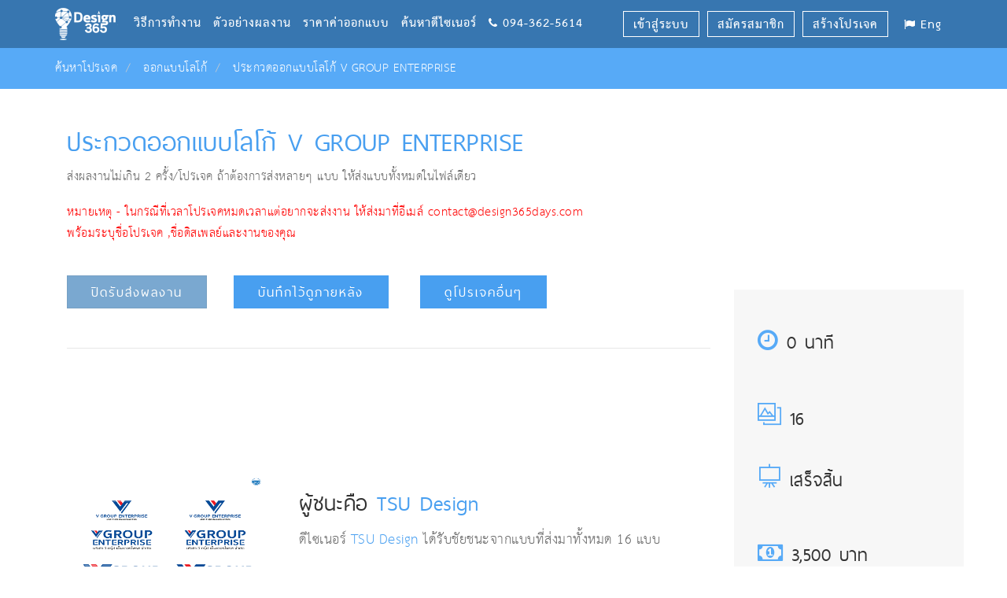

--- FILE ---
content_type: text/html; charset=utf-8
request_url: https://www.design365days.com/ProjectDetail/%E0%B8%AD%E0%B8%AD%E0%B8%81%E0%B9%81%E0%B8%9A%E0%B8%9A%E0%B9%82%E0%B8%A5%E0%B9%82%E0%B8%81%E0%B9%89/7414/%E0%B8%9B%E0%B8%A3%E0%B8%B0%E0%B8%81%E0%B8%A7%E0%B8%94%E0%B8%AD%E0%B8%AD%E0%B8%81%E0%B9%81%E0%B8%9A%E0%B8%9A%E0%B9%82%E0%B8%A5%E0%B9%82%E0%B8%81%E0%B9%89-V-GROUP-ENTERPRISE
body_size: 117667
content:
<!DOCTYPE html PUBLIC "-//W3C//DTD XHTML 1.0 Transitional//EN" "http://www.w3.org/TR/xhtml1/DTD/xhtml1-transitional.dtd"><html xmlns="http://www.w3.org/1999/xhtml"><head id="ctl00_Head1"><title>
	ประกวดออกแบบโลโก้ V GROUP ENTERPRISE | Design365days
</title>
    <meta name="viewport" content="width=device-width, initial-scale=1.0, maximum-scale=1.0, user-scalable=no" />
    <meta name="format-detection" content="telephone=no" />
    <link rel="shortcut icon" type="image/x-icon" href="../../../favicon.ico" />
    <link rel="stylesheet" href="../../../Scripts/Jquery/lib/bootstrap/css/bootstrap.min.css"
        type="text/css" />
    <link href="../../../CSS/main.css" rel="stylesheet" type="text/css" />
    <link href="../../../CSS/component.css" rel="stylesheet" type="text/css" />
    <link href="../../../CSS/style.css" rel="stylesheet" type="text/css" />
    <link href="../../../CSS/loading.css" rel="stylesheet" type="text/css" />
    <link href="../../../CSS/photo.css" rel="stylesheet" type="text/css" />
    <link rel="stylesheet" href="https://cdnjs.cloudflare.com/ajax/libs/font-awesome/4.5.0/css/font-awesome.min.css" />
    <link rel="stylesheet" href="../../../icons/pe-icon-7-stroke/css/pe-icon-7-stroke.css" />
    <link rel="stylesheet" type="text/css" href="../../../Scripts/Jquery/lib/tooltipster/css/tooltipster.css" />
    <link rel="Stylesheet" type="text/css" href="../../../Skins/NotificationGreenSkin/Notification.NotificationGreenSkin.css" />
    <link rel="Stylesheet" type="text/css" href="../../../Skins/NotificationRedSkin/Notification.NotificationRedSkin.css" />
    <link href="../../../Scripts/Jquery/lib/magnific-popup/css/magnific-popup.css" rel="stylesheet"
        type="text/css" />
    <link href="../../../CSS/popup_image.css" rel="stylesheet" type="text/css" />
    <link rel="stylesheet" href="../../../icons/ionicons/css/ionicons.css" />
    <link rel="stylesheet" href="../../../icons/themify-icons/themify-icons.css" />
    <link rel="stylesheet" href="../../../icons/et-line-font/style.css" />
    <link rel="Stylesheet" type="text/css" href="../../../Skins/NotificationRedSkin/Notification.NotificationRedSkin.css" />
    <link href='https://fonts.googleapis.com/css?family=Kanit:400,200,200italic,300,300italic,400italic,500,600,600italic,500italic,700,700italic&subset=thai,latin'
        rel='stylesheet' type='text/css' />
 <script>(function (w, d, s, l, i) { w[l] = w[l] || []; w[l].push({ 'gtm.start': new Date().getTime(), event: 'gtm.js' }); var f = d.getElementsByTagName(s)[0], j = d.createElement(s), dl = l != 'dataLayer' ? '&l=' + l : ''; j.async = true; j.src = 'https://www.googletagmanager.com/gtm.js?id=' + i + dl; f.parentNode.insertBefore(j, f); })(window, document, 'script', 'dataLayer', 'GTM-TPMJCGL');</script> <script>(function (w, d, s, l, i) { w[l] = w[l] || []; w[l].push({ 'gtm.start': new Date().getTime(), event: 'gtm.js' }); var f = d.getElementsByTagName(s)[0], j = d.createElement(s), dl = l != 'dataLayer' ? '&l=' + l : ''; j.async = true; j.src = 'https://www.googletagmanager.com/gtm.js?id=' + i + dl; f.parentNode.insertBefore(j, f); })(window, document, 'script', 'dataLayer', 'GTM-MXTXLRV');</script><meta name="KEYWORDS" content="ประกวดออกแบบโลโก้ V GROUP ENTERPRISE" /><meta name="DESCRIPTION" content="จำหน่ายของบริโภค ไม่ว่าจะเป็นเครื่องดื่ม อาหาร และขนม ต่างๆ" /><meta name="AUTHOR" content="Design365days" /><meta name="COPYRIGHT" content="Design365days" /><meta name="GENERATOR" content="Design365days" /><meta name="ABSTRACT" content="ออกแบบโลโก้,รับออกแบบโลโก้,ออกแบบบรรจุภัณฑ์,ออกแบบฉลาก,รับออกแบบฉลาก,ออกแบบโบรชัวร์,ออกแบบโบชัวร์,ออกแบบนามบัตร,รับออกแบบนามบัตร,ออกแบบโปสเตอร์,ออกแบบแบนเนอร์,ออกแบบปฏิทิน,ออกแบบผลิตภัณฑ์,ประกวดออกแบบ" /><meta name="ROBOT" content="ALL" /><meta name="REVISIT-AFTER" content="7 Days" /><meta name="Distribution" content="Global" /><meta name="RATING" content="General" /><meta name="CONTACT_ADDR" content="contact@design365days.com" /><meta name="LANGUAGE" content="en-th" /><meta property="og:title" content="ประกวดออกแบบโลโก้ V GROUP ENTERPRISE" /><meta property="og:url" content="https://www.design365days.com/Project/ProjectDetail.aspx?pid=7414" /><meta property="og:site_name" content="Design365days" /><meta property="og:type" content="website" /><meta property="og:image" content="https://www.design365days.com/Images/User/PostProject/picface.jpg" /><meta property="og:description" content="จำหน่ายของบริโภค ไม่ว่าจะเป็นเครื่องดื่ม อาหาร และขนม ต่างๆ" /><meta property="fb:app_id" content="3687304061505505" /><link href="/WebResource.axd?d=eKiBSn8Nku_HTBP4aAjX2LKFpjH1lBYxEsegIJOLnOkE9VWAsHYLz4YpVCiPLnMkR2fRNvLq79HRgD_-Ks_sGElh0KQPT_9uP7c95FEQqVrdHCJDRdCp9TYKBtmP3y7CWidDs17WAnYgT_-fVjaWkQ2&amp;t=634648119640000000" type="text/css" rel="stylesheet" class="Telerik_stylesheet" /><link href="/WebResource.axd?d=56MXK0kY7wcqXo51loOXqLCf24jHn4LbUEUv4HttC_pp8HeyLuUQOzceHPlIXYtnBAyp4foJucpjKK4JrByNnCC8v1QjmQclYwNl01_1rbUBfCYYlQ6NjquYM7ax9PFtMwHo4skDuO6uhfTvcAREFPisRXJlJnlsLU7DrdrWnVw1&amp;t=634648119640000000" type="text/css" rel="stylesheet" class="Telerik_stylesheet" /><link href="/WebResource.axd?d=g5O3_ou5beSLXBKeR7GyI-X5ZJu5yOV3u7_jPgJuANB-JU4ajwpd5wvJxZNPZQBFAKB3YqJjLRb2UnD65SJbzgjM2MwgT0rckF7hyC7pda1mm9dQR7Q2eX9lb_rpWkFo_ZcZKWX6skMwdcijdAjRoQ2&amp;t=634648119640000000" type="text/css" rel="stylesheet" class="Telerik_stylesheet" /><link href="/WebResource.axd?d=QkzJOuolYb3bYBE-xqglQRFen9BcLC1gJ3H1gUZQIEpeNkUI2xj7-yj37-VyJgKEPyXyP3Cn4cxiuSdxsBQtWiCKNX8fRTmTEV2Sgh2OtLzSxcQFOhsGBsIoH7sZmDYr_Q9bcBaI49AB6Brnfoyv-9sENUJo8mKV1erURuIzja81&amp;t=634648119640000000" type="text/css" rel="stylesheet" class="Telerik_stylesheet" /><link href="/WebResource.axd?d=DYy3RG70heFw9HKj0BN5Atv0vOmI46zvO6fh9jS_4QTH0Rks8WzofgRofgfNPrxHXFjiVeE0LIihd6nO9ZCDLgxk24SKQxa4hCzzOZHXLD219FPEUJTJpXt-xhnTQmBy27OtytCfQaOH1e_R9uSl-g2&amp;t=634648119640000000" type="text/css" rel="stylesheet" class="Telerik_stylesheet" /><link href="/WebResource.axd?d=h5zNwtgawW-gMtkaupWX1RfKTBifk32UcectHBxJHc5fpSQkH3GO_8BLNIhY_AUEylQbyHjE8xUhNW3ndY1ZOCLUqWY2pcu2ZwsKvBw07jmRMQJJt-Bbvn2XUsPvDSzvo94lwrVjOk4k6Ep-zc3rvg2&amp;t=634648119640000000" type="text/css" rel="stylesheet" class="Telerik_stylesheet" /><link href="/WebResource.axd?d=iKdqA7A7Ao2yfVDrrGgda0KwTtcy5efPyfQtkbSui_TiM9Vgh-PPwGQ8dIchGdqZ2lese4JLmST6zeNg7uHu1-EtqsKA7BFsc-tDhcSTqPPnp-y5zZ6srhtwSVZp6kyCJfpwyCKTONio_AI7BzHpeA2&amp;t=634648119640000000" type="text/css" rel="stylesheet" class="Telerik_stylesheet" /></head><body class="transparent-header"> <noscript> <iframe src="https://www.googletagmanager.com/ns.html?id=GTM-MXTXLRV" height="0" width="0" style="display: none; visibility: hidden"></iframe> </noscript> <form method="post" action="./ประกวดออกแบบโลโก้-V-GROUP-ENTERPRISE?pid=7414&amp;pname=%u00e0%u00b8%u009b%u00e0%u00b8%u00a3%u00e0%u00b8%u00b0%u00e0%u00b8%u0081%u00e0%u00b8%u00a7%u00e0%u00b8%u0094%u00e0%u00b8%u00ad%u00e0%u00b8%u00ad%u00e0%u00b8%u0081%u00e0%u00b9%u0081%u00e0%u00b8%u009a%u00e0%u00b8%u009a%u00e0%u00b9%u0082%u00e0%u00b8%u00a5%u00e0%u00b9%u0082%u00e0%u00b8%u0081%u00e0%u00b9%u0089-v-group-enterprise" id="aspnetForm">
<div class="aspNetHidden">
<input type="hidden" name="ctl00_ContentPlaceHolder1_ScriptManager_TSM" id="ctl00_ContentPlaceHolder1_ScriptManager_TSM" value="" />
<input type="hidden" name="__EVENTTARGET" id="__EVENTTARGET" value="" />
<input type="hidden" name="__EVENTARGUMENT" id="__EVENTARGUMENT" value="" />
<input type="hidden" name="__VIEWSTATE" id="__VIEWSTATE" value="jxCXntT3/bTsb9mvrx8eVsw8a0AG+lrAGinoWELZvjX5LWRWOcuFySCPZRTNOGWXw13q00IQFAznW1TMKtEi5s104HhrTz189auNaYUzYMf/Lt0EGAF3lWl83ijzFBHeSHvj6leaNAIHq/ydv3FGsgCteAM53qEvePjzI2AtGBdrCtpKOSJS+Vt42Jj2j2OxdJ8GRDytAfMbJMLgwgO+ihbn0VgcG5XNfG4Cq6bxrhlO5SrKQsKpxVLZ2hG9OFhGfxMXaluILFbOxeDE+cwx1ZtNo/rYaRrZ1q6dpeg4QIB2HHs0B3yBrFVuNI/IBETo0TN4BMgDa7scKlVBiuMG1FaUf0q3Wj+IoxS+abWpcpt1pWgQlG5EA6qRJZOjzUSyvp/d8mo3uFb5kZWHV8Ktl9nteIzSdYXesDDb31Wm2B5E/3DfQ9gjyNdGxsZYnFt1TmPcRDmGJoSlvLyLj7xkT67W7i5dbC2ygEewtxlkSS3jXkV4jr3g87eVRI59oDzGaTxG2O3TEzBtXVTE/JD+/KtEW7FsY8oj8lch033yDd4XzZmPURQ+rAU3xk1aAZO3kzukMUFyteCWDHBX/mP5auPGVsx8OyAywMyUKLambs6GXIFGmWqsIJfuL2IgA/MaW2pMhW20A3cKCNUzCWL89uXf72yKKiTzV2dUsoMPVhKins+8ytY2i/fIylQCJy0AsjQKpJfUCoV8NK3C0uZXpC1enwLWPWf10p3hNizkVXRubLFVDGaebY6ZtWMN5Sl5UiApkEsetUpMWqFJUIZ4KT59Y+sL466DKZPNf7dZO7CnCMu9ByZ1qhgMQW8TjPDAMEtH6sbWR2yGLbTFsDSCgmB0ElSwPd48mXZD2JZpciEEWWM3I7ghyU/+BRMNHsZlzRykc4RSH4aLbGZEs4LmYsRTIQUnraBHM9E6pHkzRfyKBSE7/6DznqCwKxLydoLRJCgwngBsseCH4ZK1GzuXE+mLk7hOW4Yk01SzdP/UjxfaT6ouwX3Yh0bmyfLT41tilb1PMKLWAqbzVDoaELZ5GE/gU/okQIQT33CovwZQaeG+3DpHNljHitjtu8QBvAaaOHxfpf9JxeGnA6cNhxSXfGWBFxRNWmtG322VL+HixqxL2k0lgPCWo9//VGNyZ3qw/Po/A7gqH32MGv7YRtV07ZgMsEisyezs3XoF2XQcuKu1arJvHCRBn5fdyiRYFKIbzL298kmllUgdW7blpRfiOU8gksprPyVeNVr1l2HnuT82r18x6L6WzPqc9n3tkrlSU5lSuEIRKgKtt3pWFa+uRsBpu8Ion6qoLwiMRqp6niDjbieOC7IKRAFMeU6L3+V81+/PTCd3kysA2dWbzFmupMNOXjEQZqqiZYnCJ03P3VX1LONywgAi8hbzGNyQfWJWewjG0p+r989Tp4jcJ34svcidIoqbC2frRO/uG5BMTyuy61zEuoVTjxxyRSF0cqCPJSC67V2WqFc0UG2Fbnz9voqbXIb/9wr65EC1LvGL1sAvsSvnVFnV22Le2NAtEcWfZ4h01X1nlsyZq6QB3I5BDec++0z2ZY5e36NqEpR/wpPeSgCJ5vp2A9516IbaDpSkWfObtvjIatn7Tomj8Te9UakdrXIymmQGCgVjSyIxINPPeMeX//i6eB03v2Rop+gQeUVMfDA7soRuwam7HtTLUnif7tJjVMdAH/v0/gjJtK5VKGJ48lf6ry1zG7jpAzf8aEDH88eOoul6dvXReSjOsDlrme5lR9CZAjTeyc8s9zNDiyTRIJIrpLvSwvRIaNO+eb3gZvADh0G3kNBulaz4Jorp8x4ArjtTq2SrcCswG/C+X1vIPlUe/0cUbJnFLRumHRt7f+3Z2eYl2nRfGwhHeetwbx/qv/l4Jsb4vNmVt8hg1mwfG6o7k5Bwp8oK+H1LZlzvLkS60yTHPcSB6U32G2fTmMMB50dB2t4LyuSP+66pHpQvL8vAbHZ7kKZsLZ4Iytfzm1hAs3lXMfr41V4X0DLZpdEgU6QbTxIRknOAGeHrDdMlqQNfPayS/zexyF8kp+c9+Ff2+zzFZGvz/IkhqscLvDc9dKCkxzciTX8AktPt/75JUcDU14wO9/PwScywVqSyiO/[base64]/qebcPdCrtavO1CZqvqVP2/b46c0HbYc9P+ByTRT/LwYIvF6GNwCridwzQTObpCHwLtQ+BUjPV1fnTplLiJSKQbJuubkryvK+dUeQvf6dG4nNEoduKAugIuHFyHKTg40oE+ilLwRsl1rw49pL1sHdFVFQi3CGSdJ+tCehJ0OIgLuP80ide7MiRR7k5wY+KzjvfGGOXanIwB31G/mQkechyP+VuyH2Jpp+5MGp+msWI4LoZ0RV+KSFznWMh+KxJZJPl1dVKEKpnijMUChxtaWtelZMnwTlNXATk7edBEbpfl//7sAfvtMa198sP0w8Nxnxe1A/6M3Jw5sFOalNvbjoqF86FfK3nYxQ03PQauMFfdRMVwBTgNX5hQllt1zEMb0OfDlMV6Hjd1Er6tgEndzfbUVs+W1Li0rulotokpmFHjzJ2jBPMuqADzuQaJs7ca4PPbWd85ngVwujJJ3/Ntka9cEv5HcX9Jo/JKNJ5SQOBvJZ8/[base64]/1IyMAc3CdA/+p85dX8gsiip0knUACrN5B1GQLXWq49H2OsUHdj3x7ZBJYCtfo3JWGn33r5Ac5RdsvagxgtCLo4CsfxEHU2mULTqLyFLYwBMl1nZlaTvzsRzffCBpO7xBa/+1L82FE+KJc7/38uCHgfenxTlbk5RyGd1ucWE+Be4cTJvO7HhB7BWiE4kFLMHo6FQN+I9g1OBGvMmt+/biOZGE7FK/vRonQ2yzc1BzbOlQfLxbAs5znPzI8mUsbjocnQNeuQsaPPnoV7xWkBiPS37ji2Wp+4qFhLY3GRiXWCky6IBWbxBfsCoZ9jzk4+h6s0zcld+KvcTtjSeKjvGwkWPjlTzT02ZRBhMxR8RaByULBHGg20qUV3TDzr3Impxjf0R1NmVzx/3E5fa8uixoFY7eD7KKqL9mTIGT+RJAOPjNnDRwiAqRyHAmWUT/RXGu5AylBFKB6bw/HHNfr19AxrRswt52BIe7G/vtkoffMplj0tlIGxrQj/[base64]/[base64]/KTVWTMopMvIavWG8GRPDfeSmoaBaMnlkiHsWyBs9F48TF6Tl8Eglav6zucEG1MUdPdQOqZtcrxj3T1lIyXX/pZltUzXX46apV2RH+zMuJ7UKPgIgU83TUM1UTWdnUy8VZB2kHYIWSOIIB9ppYwzDUqns3R29hHY06fGZjNMlXD2YPlPPCp5dBftX5Mqqc730jnILTsF8z3h/B/tKzail+tV/dmoC6tPSJm6JQjbp2mEb9jpg+9HCMQ3nY8QaDqBUIRXU8nqXiF7foHabFb5aU83/u0kWPlNxSVkjipCjdNUqt89dREPh+FbKUpbN858HE3KxpF1Vj8bP0aCfCtsvI1wXIlwXFhZW7fAwn9ix9zyFhu/PBM9B6er0BK17Utb50cDQyS2+NyGrwzakRdC4nHuQjKFKSFjFTrMOpMnR3f8qKCZ5klauHhicHmDdN2/sqQyCo6CZz6WaFLgRxeqTTneGqGUulqiu9nMlDIsQZ+JXjmbn5OufjjSRMfjxs9ob75pZ3x+VNMLqYAd8GaZN6EUGjWvTg/L6EOaILMnRgfft0HHXn+TTNoWfaiF+RKjXId+h5q94hfsdrmTgl/TK5OMho+GnLPKfJTK2QrPjmMiJc0KzYOUsaGfNU49ooK9x1zyKsQxk2155LGgtA3j4i2Rxixp06M7B94OUkOXRVyml8kvfox6kx38Gz2F1TIrq6WW21NkB546CRyUyIyoe+lWleaiwfD17OnyBpNkg9xw9DL0OuDv8wBp0b/CYrb33VPU02tSDENb5Pe/l+L2IEke8I9RA1dZvZt9rHPOBO3ZG5vBcDEI9NYXJvm9aG4gQb3TUS/UvU1bvd62fD4XYZSzZvwozMeQDLRP3L5LzBVaKm7VvEZTzmxXFRNXT0RIMW5wzv2v7IY4s5EMMuZDGueNuZdP/1RlHbVl/S1Yf3+O1vuYPSqLONxaQJik+EHTalSslAVMw4JwIzQHbr8F1NppylUHe0kb/wv9hZ27q+noY6sc7x4v2K0pFxqsjYvKeblMhFSMDLCQIHWSAmqY9o3BpIMDNMjdEI3wywyNOHbAq92oOCefaK/XRhpWLxOLBB6VgksJJzk9EUsHwQZlirzoBqjJnro5qbdj4eYRHsbS/6+pU9sZTX07l1wWYk7hjOqk6vNsMFvYJtdLyg40hw54qkchY/a5udkIB7oAuicutuJuQgtUOezhwKf2bjG3S4Q2Ezf/R3f1KawZ5ENyQskYZGzhcCsXlCmx5v+i5kTylGyrUcw7lUytdxEsE5j1E+88jeA2GaBd/wbycgQIJEpMvBTEqP2KbRbTU3ViX/wYwdfBpGeTH29VUJPfk4vi1NSSxdNLsCy0FfEUffh+GN1tcJhXcrMyo8y8S3H8KLkqbJW7z8Vn8cMa7ZhPbGX/n4eVFtwqulgi9Ja/VBujbePs5lVRiSkTKlktXqCyKtyjf2PzwlWEz7TTjAAHbzNwnAMieC1t0vENT+WVz0p4f3Fwz8lZ08XngNqG282yeV/ARx7xZgkjjf+Dk+/EDg2U9CxbWJEj47ZWpd9oatX8GyLeNjmVsMri/jjqpflLQLIsCrhxpejTGAypApuS7NKcmAhGnDGpCK1A5wPATRZHeSqsBheeEPPiyHVWUI3XhBkjhEsuxW/i9rOixFBlzn308M3TszVtMz+yC6HXCdjfTMIjHgs/rZmwKQIkcUMhDU+ApYcmY4l2P4eEU8/vzlJlUL5BxrzWyyLgh14y+1UxGCZ0uhJa6iOKQIb5Hmhm6jGVL6pQxohyJnhBcU8zrbqNwaI66TvOqX0fMPFQz/eBpF+qziUq3WjVXi7HAuJHFGo4iyTB6OW7aBTyu/36Fxv9opcGKDVrin+BSzf4FO3tVJu5ehvP+YV9Tc6g6UMvGESAYn9WIKxHpIdn4cRrnzV7BXaTBDJusGFD65O2PBArUlUV1FFJJv0x/59raDkcuypefSlBgZs/Sn3UABsPCu0r1nj9Dss/yc9EK8LkMgVhRFUjFf8vF4qs89V6Mpf0aSPg0XpI2jRuApl5WZbpbA4WBDX/h1+mm6at16smvC+RPXbtz7+shksc41c9cKBnNqOooGnHtq6m2O8Ir+/2Zt3VbjfrwyRjk80hA1Kk1X9DIAutDLAInucmkaIwRFDSPx0TFeT9B4ucGQpTHMJ11qzNZn20fDGY2XiFnDdkqjkUiMczlL5RhvULdh5naIXh48CDjjg9YIE76TrsfWxrGfmSikHwAiLtN/2QE5HrKoCOgpamlkbD+898LfnXpolp7kmUu2nv0Tw8DVJlonRoLfai2Ade+6gqTAHfpZKUH/Qgezs8XPA6+1NYSUSMK6VQIt2Iebket1puo11Wiln1XFGNrFiZwTtX+btnYnvvTIQwKD2au9rzZ5n7rcOFF+y5FPRodXUXNh1T76UT+IAkGsL17vYP7BIADK+stgwDs+oLO1EUhFLxHkTtABlJHDI2k95KlSTfSqMNsBm5aIm2FXk4NPh6/00eH4B6eCCfBUoNO4kmEl9Tfr8d+l2m0r0Tifniks6Gk60snsvBD/mVcGxZhmC3ZT9iReJPeb1YrGzy1VR6qjBXak9Dw9/ZqsJSdTBsk/[base64]/gfEZ1/vHE3iC6RLTesAZ5uCR/+t72x8fUvpVh4dA+EAQUnxdbvX4rTsiJSnjlpmNReGE6wdfun+vSTpCzbmkQiPaS92GbIhY6T6y9Ejd61aQdTjhDsGtnEE+tIZLjqRd3/rm6sTNpCFdV3rJw7/1FWYh+21A90D+Re/[base64]/ycq8shG03gFP8R/[base64]/NXHr4c1NClCXpNxsUpBXFzO2F1g+jYXYKH1t8MvDiBKcdkJPWvezs7yfiUBZCp925hHwixxT8kitdYd6yI9h7mKvaznj9KB2RlQRptz2UU9h89crobVWYIlFN01rJ2PO/YDdpuPDQGSb9l6kU4ISuB9TjOQCYMQwFDLiLCVgUrRLD3Shdy2jjWCAOEj4e0IrG4kSxqnKXAHDlDdyy/DiHU5y8yTR73Q5SoVfVV945hGDbf0RxKHBcotgTgJEsI7Sfx2FwjdoM4lLAsmME40R36d1Wc7YoZZXwyPBz6y+q43Z+YyTwiKM6QC2f/Z9Cu9xoCy0dOzSXFYPVU1Mk+bp/TbifYyzMFh8rY+/9VSfErTQiXLjj8A+jxsoW9NWA3VG6sjWH9Nm5QsnfA4MOHIDo1FahhJV6ss18lA8DulvEUh376H/w2xsblpcrMnyfrQCelSamjKO+itBD7sn+OAOdqaOWu1/MD20SxTgr9uc3FGqibxD0HvPvWBgVRNTrhdlgUD5Av4H9ThMixv8OYHPC3znJTVZe4udz9RG4Z8vSTZMLjyWHt5KLxPjuJDK1wUTRJqAeiEJHLXrn/3nz9IET7Mj2AiqZarLmfpOdD6Zc6pVC8u4DfVaUug0wxANrcSL6lZ2UCMwAfJHBh+DuXgAXBoISWwKd3mE8L+8Gaz2JfTU+Nwhg8LFpQNJNSJqCp4hNZ60SaYkjRCFZUeNZP0dU6mwFw+y/RJ9egwjLnBeV5V/5Bp6IBQH15Fl6+qRwNthOZbxFmk/oYiABSVUUbKedWcEjrxr7SwOmSFjfC20EElqd+wPMlrQYWerJii0mBcfyr4LbVa8ShdegoxPpjejRp6G8o1CG3IA4FntgzJtwGU3MHBpJy6Z29gqahzWZiePrMK/8wWvnghwOOD00R5WSKFHJ2DiSJ3ULc7qnbLaZfPLnomETLIqWwn7pm2sQ5vD9AV0HauhKK0kDHps1dyhFVSsAmc5dRw2LiCPoQYoHo+H47PebQ4CgxgITMQxfmsg5ueM5ML/J0ofv/1D/C9pAiANnZy2VmY+I89t3lL3wkCrJ1+dTYuIxTQrJw/YD8WF143lCAJ9cpT56U3/1vpokQ4oIkvH10VIcDL7UO/clmU7JYOqA3YTeUfR/MQrFDlU+LRv9wlieQTJOqu2v8fKlQ8j1+KK06VqnFz3Z3o0Im84mavgbREEa8Yp/hYLaPvRGFcqA8d9Ua3S00sFOEv9jRFJqrlGeJmdu4MagG8FHun6YbCaTtke/od2UwQ7L8pXrl9i7FWdO0VK35xiBFAFjz1vODiZM4x5BtASBJ8ojmX9/vI2biBzDaQWMyuPcVt3qkNy3pZJqXI9rMefm42ylp2G+FKbIV6Nf7azTQenUokM0iDsmfY43EhN5mKhpq0eaRDvhBP9a2sO2VppzcLn+RstUys026m+BUSsFZcQT/xIzpmMtSDBELoHLD71ONKJ8R2p8hVaZI3Vq+gGKyCNLjf6XkV3Jl+X/JyGWy9LShium0LPtEf4dQE1mJ9JSlRQ4+JiYV7Oqth3SIF7gaFDkSp0qDKy3VAWQUzrnJJn/VtOmpe9SjKlE0VwqyzTynRlRE1Ju/VA5k/Yl16Y0ACEyEC7CaOK/uGS1jDMRZxHY6WQFbFJvxu1EfRMOtqA9xSdiGh1Bpd+OnI/7iYveIQOd6kYR1KbeUE9u9AcS/4NIinQOQhS+/9Jb6gc4YrwxwJ1fAWUMxBsP/4zg8MPpLdR1jOV0CHiojY6nzMI93bhs90eSng8krYg5xDLUhI2M9NhTVhyx9/ceV4wn9KgWXWRFwxzrhf/uxVUqa6+IVn1/m9wOvJkR66vP5C889kFQkzAxQWO8PXRbTHby5YdWbAoRWyoJwtYgWUY5wtsZMvLlA3qXATwTuZHwalWX6MhBIrKcvQ/mKtRBvqvXZVEvcAPNBfeAi13K5/SRQ2MCactDmf3gyaEMn42ISjgycbwWMkFr1tXWOKurw8MPwho3JyJmptYzFk9hzGQR69e/hgcGGRv7qgcHGIiy3jCHreHFWjqKmd/LowilSWH2VnQJT8ct3j1q72q06VXGzlwL56GBeO26nNrBZjOCJlefVrIv+cY0loT2ohzwoSibOs82oCAGORb987l4FmoWZIisrWN+SJWiVlaYS33FuDvwXOmsVvnFD78orr2oqLr61H+TJWVFROriiHXCkA1aLl3Z/bnec5X/GrOHsvMNSrBLZuVT86ngxWMu0k4Nn6ShnFm1H9IiLB57Kd/PAMHmUR+rOkqktgPQDUZmHXQUOiXY2NogvyI3zrjGlurrChel/yUlW0DdtK7lQCYEoEr7IVpvz2hkUYrpahlbzxvkVlyP1Ina3KN0k4BvA8RRPzCkRt9phUTtk2UXML5Q1GX9aD3mMTqTl6uywlWqTdIWlDvdAgdT1JlHFosHylz0lQ8bIhS9CocQObal5d/HWrEglU8w3RPiw4V3kOCbug6aWYkyUApgDb67fjOhB6jFUUuM3nW87SPxWXTaq3HeQMZSWuK3SeBAAefjI/nqSBlggK01OqzrtDFawLMPpzp0Mt7gVfEDmTW0gZaupvf40iLtWf7v5HvmgOoQpJgMA773e5QHhXjNpqnnEZNcDTMUgj58F6rT13q8CG+/iv5+ZPnxvjxxSruBT/L5e7ZBqXHA/kKtSPGIugfz+kJzhyTRd50nsJIpNmDMx6lwzrGnqAbefhS+iZfj/Vv0QrkJemv1ngMJBw1YfoL7qsq+74hCpGSxhqRQkD7qRrp7ek40f7mY4dlsilkxWCvfoCS8nBQcKHmBB8yuUKB6N39OonC8lJzD48ZArNte3Y8gaDALSRKmblNPVmYP5vuq/N2Fe4Vfy+DO6NrycL7V6HEuNgXCM7r8N+lGCpcT5kZrNzMPeBsdpvmxHtr1ta7TbOjhtI+sBd75mffWRYAJ7frO/0LmErnf5sjsERz9g2jdfU2d+iR5szY0RDyUmrCqEk7ejKCFPOWVqSLTN8OeXyRruWFEpOB9oqUe920wsRU5HosB7nv6hb5cKSR4Oh5dfjelIEHLvWbiAasVceH2DsjzdQWSMk3JsbQcIaDahpJZ6l0v32OCk/R14DKsTxCyDCHXcK84z2KBb90b+0xikKpNU0HFaZY61BEg0YIfDta/XVNtofA4/g14Y+iCEpK8jwIzLmwQbppg297/uvABcvHNKGOHNO77DO7QZ28/pfqcy6f/bMd85svU5+9CpOxKaZXpybXif8T3xp7jBXQqSh/QKlrMETLV9VZJR5djpOQrRxHVw1ncYb9ix4hksRNzyIRrP5piGCOH/zTHpfhPiOTWvav7TSzzpOGtHwYE6wmSnznTehjn203nF191COIvEVgEGKIA6MkBvwDQ+/dtIh/E3xDcCIf2dD4RzEIuPQdRgJRhnEeLT39/MaAvOU3DJ54UXf0ojpIqOSUYcTmz+Ee7psmHnrzb2Jozr4PCXDDCBqoQ6mQ2p02RxnTL/s/4wepxEfUNhJInt05VS1BrEMcG2Bf43Mo19X/XFuAXFCtMHEE/dIcfysu2OS/O0enWF6/D0Y+4CnjIKOuu18k4McoxTMZtKyON/8TX2UxnMH3oU4UzWBo/31YzXOZhBNe4vECHO3yW8HEXJFvXbQIFXX0S/4/UDXgocoju4XpuaqzxpSOwmuyeUMh0XoR5FjO0Dl+FYR+xLidf4xcNzmnReBgjii5oKZlAIb4ZeOA9vYoHQqNk+Kjx9ibtYXW1Cx+mFxQEiPWar6HnLF4yL9MpQuUix1rPhgeesR0Btymm+j/bKWIcUhohvidm/[base64]" />
</div>

<script type="text/javascript">
//<![CDATA[
var theForm = document.forms['aspnetForm'];
if (!theForm) {
    theForm = document.aspnetForm;
}
function __doPostBack(eventTarget, eventArgument) {
    if (!theForm.onsubmit || (theForm.onsubmit() != false)) {
        theForm.__EVENTTARGET.value = eventTarget;
        theForm.__EVENTARGUMENT.value = eventArgument;
        theForm.submit();
    }
}
//]]>
</script>


<script src="/WebResource.axd?d=ncAM_gVRa_ZO7d_bAQx7TJtakOylJlxTJahXRxMwmkmrNJrrBENs5Zz98Z3XToACvIKaj5BtpJKs94sJvzJL9k5Ri8UG0IJUPtZ8Nb-KIa81&amp;t=638173625674237252" type="text/javascript"></script>


<script src="/Telerik.Web.UI.WebResource.axd?_TSM_HiddenField_=ctl00_ContentPlaceHolder1_ScriptManager_TSM&amp;compress=1&amp;_TSM_CombinedScripts_=%3b%3bSystem.Web.Extensions%2c+Version%3d4.0.0.0%2c+Culture%3dneutral%2c+PublicKeyToken%3d31bf3856ad364e35%3aen-US%3a0f2ae90c-87fb-4f74-9210-4b167170d85e%3aea597d4b%3ab25378d2%3bTelerik.Web.UI%2c+Version%3d2012.1.215.35%2c+Culture%3dneutral%2c+PublicKeyToken%3d121fae78165ba3d4%3aen-US%3a3d78a983-ceee-4e0e-a7ef-b0fa8a4023a3%3a16e4e7cd%3af7645509%3a24ee1bba%3a874f8ea2%3a1e771326%3af9b9258%3ab7778d6c%3aed16cbdc%3ac172ae1e%3a19620875%3af46195d3%3a9cdfc6e7%3ae330518b%3a2003d0b8%3ac8618e41%3ae4f8f289" type="text/javascript"></script>
<div class="aspNetHidden">

	<input type="hidden" name="__VIEWSTATEGENERATOR" id="__VIEWSTATEGENERATOR" value="2E454AD0" />
	<input type="hidden" name="__VIEWSTATEENCRYPTED" id="__VIEWSTATEENCRYPTED" value="" />
	<input type="hidden" name="__EVENTVALIDATION" id="__EVENTVALIDATION" value="RA4RDOHfFHtQtV0rOaFmCIfvhRz9ZY0yuieX68vmNeNfoaiW5LKJFBnM83kDc6U7+zjREsd2l9luk9XYnGpm2pAdIeWfy8LuozKTJGSO+jpQoP6bV5vHWv+aHuWIV0cq96isEApCs2eSn7bOqNGAB3f4m2ssFIC/UiVBcRXeQUsWC+GQiUwO+upcx5u1ZyU56nZhHmO8UPoozZsC3DQ63MWCQI7qE70yvwkgPLNCJ9J2VRLMobV24XwxpFdfHl/dfF89CYwRUy4bxh+WCPbHuVr1XIfG+6+RImfoCiZyBz8lFaIEMbZJpNXrzXBEIPbAr0rPfivlT6GAqbwBrmofLA==" />
</div> <div> <div id="divHeader"> <header id="header"> <nav class="navbar navbar-default navbar-fixed-top navbar-sticky-function colored-header-menu"> <div class="container"> <div class="logo-wrapper margin-templete2-1"> <div class="logo"> <a href="../../../Default.aspx" id="ctl00_aHome"> <img src="https://www.design365days.com/Images/System/Graphic/logo-white.png" id="ctl00_ImgLogoHeader" alt="ออกแบบโลโก้,รับออกแบบโลโก้,ออกแบบบรรจุภัณฑ์,ออกแบบฉลาก,รับออกแบบฉลาก,ออกแบบโบรชัวร์,ออกแบบโบชัวร์,ออกแบบนามบัตร,รับออกแบบนามบัตร,ออกแบบโปสเตอร์,ออกแบบแบนเนอร์,ออกแบบปฏิทิน,ออกแบบผลิตภัณฑ์" /> </a> </div> </div> <div id="navbar" class="collapse navbar-collapse pull-left"> <ul class="nav navbar-nav" id="responsive-menu"> <li class="menu-mobile-bottom-border"><a href="../../../Default.aspx" id="ctl00_aHomeLink" class="menu-mobile-margin-2 hidden-md hidden-lg">หน้าแรก</a> </li> <li id="ctl00_liHow" class="menu-mobile-bottom-border"><a href="../../../Site/How.aspx" id="ctl00_aHow1" class="menu-mobile-margin-1">วิธีการทำงาน</a> </li> <li id="ctl00_liPort" class="menu-mobile-bottom-border"><a href="../../../Site/Portfolio.aspx" id="ctl00_aPort" class="menu-mobile-margin-1">ตัวอย่างผลงาน</a> </li> <li id="ctl00_liPricing" class="menu-mobile-bottom-border"><a href="../../../Site/Pricing/1/%E0%B8%AD%E0%B8%AD%E0%B8%81%E0%B9%81%E0%B8%9A%E0%B8%9A%E0%B9%82%E0%B8%A5%E0%B9%82%E0%B8%81%E0%B9%89" id="ctl00_aPricing" class="menu-mobile-margin-1">ราคาค่าออกแบบ</a> </li> <li id="ctl00_liProject" class="menu-mobile-bottom-border" style="display:none;"><a href="../../../Project/ProjectCategoryType.aspx" id="ctl00_aLinkProject" class="menu-mobile-margin-1">ค้นหาโปรเจค</a> </li> <li class="menu-mobile-bottom-border"><a href="../../../Designer/DesignerSearch.aspx" id="ctl00_aLinkDesigner" class="menu-mobile-margin-1">ค้นหาดีไซเนอร์</a> </li> <li id="ctl00_liRule" class="menu-mobile-bottom-border" style="display:none;"><a href="../../../Site/Rule.aspx" id="ctl00_aRule" class="menu-mobile-margin-1">กฎสำหรับดีไซเนอร์</a> </li> <li class="menu-mobile-bottom-border hidden-lg hidden-md"><a href="https://eng.design365web.com/" id="ctl00_aEng" class="menu-mobile-margin-1">English Website Language</a> </li> <li><a><i class="fa fa-phone"></i>&nbsp;094-362-5614</a> </li> </ul> </div> <div class="navbar-mini pull-right margin-templete2-2"> <ul class="clearfix"> <li id="ctl00_liAuth" class="dropdown bt-dropdown-click" style="display:none;"><a id="language-dropdown" class="dropdown-toggle" data-toggle="dropdown" role="button" aria-haspopup="true" aria-expanded="false">บัญชีของฉัน  <span class="caret"></span></a> <ul class="dropdown-menu" aria-labelledby="language-dropdown"> <li><a href="../../../User/InboxMyProfile.aspx" id="ctl00_aInbox" class="cursor-pointer"><span class="span-btn"><i class="fa fa-home"></i>&nbsp;ไปยังบัญชีของฉัน</span></a> </li> <li id="ctl00_lilshop"><a href="https://www.design365shop.com/" id="ctl00_aShop" target="_blank" class="cursor-pointer"><span class="span-btn"><i class="fa fa-image"></i>&nbsp;ต้องการขายผลงาน</span></a> </li> <li id="ctl00_lilast"><a href="../../../Template/#" id="ctl00_aLastProject" class="cursor-pointer"><span class="span-btn"><i class="ti-pencil-alt"></i>&nbsp;ดูแบบที่ได้รับล่าสุด</span></a> </li> <li id="ctl00_linotify"><a href="../../../Site/NotifyPayment.aspx" id="ctl00_aNotify" class="cursor-pointer"><span class="span-btn"><i class="fa fa-money"></i>&nbsp;แจ้งชำระเงิน</span></a> </li> <li id="ctl00_liPrint"><a href="https://www.design365print.com/" id="ctl00_aPrint" class="cursor-pointer" target="_blank"><span class="span-btn"><i class="fa fa-print"></i>&nbsp;พิมพ์งานออกแบบ</span></a> </li>   <li><a href="../../../Logout.aspx" id="ctl00_aLogout" class="cursor-pointer"><span class="span-btn"><i class="fa fa-sign-out"></i>&nbsp;ออกจากระบบ</span></a> </li> </ul> </li> <li id="ctl00_liSignIn"><a href="../../../Default.aspx?mode=signin" id="ctl00_aSignIn" class="cursor-pointer"><span class="span-btn menu-mobile-font">เข้าสู่ระบบ</span></a> </li> <li id="ctl00_liSignUp"><a href="../../../Default.aspx?mode=signup" id="ctl00_aSignUp" class="cursor-pointer"><span class="span-btn menu-mobile-font">สมัครสมาชิก</span></a> </li> <li id="ctl00_liPostPorject"><a href="../../../Project/ProjectStep1.aspx" id="ctl00_aPortProject" class="cursor-pointer menu-mobile-font2"><span id="ctl00_spanPostProject" class="span-btn">สร้างโปรเจค</span></a> </li> <li class="hidden-xs hidden-sm"><a class="text-capitalize ml-10" href="https://eng.design365web.com/"><i class="fa fa-flag"></i>&nbsp;Eng</a> </li> </div> </div> <div id="slicknav-mobile"></div> </nav> </header> </div> 
    <script type="text/javascript">
//<![CDATA[
Sys.WebForms.PageRequestManager._initialize('ctl00$ContentPlaceHolder1$ScriptManager', 'aspnetForm', ['tctl00$ContentPlaceHolder1$ctl00$ContentPlaceHolder1$btnSubmitPanel','','tctl00$ContentPlaceHolder1$ctl00$ContentPlaceHolder1$NotificationWarningPanel','','tctl00$ContentPlaceHolder1$ctl00$ContentPlaceHolder1$dataListGalleryPanel','','tctl00$ContentPlaceHolder1$ctl00$ContentPlaceHolder1$btnWatchListPanel','','tctl00$ContentPlaceHolder1$ctl00$ContentPlaceHolder1$NotificationWarningGreenPanel','','tctl00$ContentPlaceHolder1$ctl00$ContentPlaceHolder1$btnSeeMorePanel','','tctl00$ContentPlaceHolder1$ctl00$ContentPlaceHolder1$listViewCommentPanel','','tctl00$ContentPlaceHolder1$ctl00$ContentPlaceHolder1$btnSubmitCommentPanel','','tctl00$ContentPlaceHolder1$ctl00$ContentPlaceHolder1$txtCommentPanel','','tctl00$ContentPlaceHolder1$ctl00$ContentPlaceHolder1$RadAjaxLoadingPanel1Panel','','tctl00$ContentPlaceHolder1$RadAjaxManager1SU',''], ['ctl00$ContentPlaceHolder1$btnSubmit','','ctl00$ContentPlaceHolder1$dataListGallery','','ctl00$ContentPlaceHolder1$btnWatchList','','ctl00$ContentPlaceHolder1$btnSeeMore','','ctl00$ContentPlaceHolder1$btnHid','','ctl00$ContentPlaceHolder1$btnSubmitComment',''], [], 90, 'ctl00');
//]]>
</script>

    <div class="container-wrapper">
        <div class="main-wrapper">
            <div class="content-margin2">
                <div class="breadcrumb-wrapper">
                    <div class="container">
                        <ol class="breadcrumb">
                            <li class="noactive"><a href="../../../Project/ProjectCategoryList.aspx" id="ctl00_ContentPlaceHolder1_aCategory">
                                ค้นหาโปรเจค</a></li>
                            <li class="noactive">
                                <a id="ctl00_ContentPlaceHolder1_lblCategoryTitleHeader" href="../../../Project/ProjectCategory/1/%E0%B8%AD%E0%B8%AD%E0%B8%81%E0%B9%81%E0%B8%9A%E0%B8%9A%E0%B9%82%E0%B8%A5%E0%B9%82%E0%B8%81%E0%B9%89">ออกแบบโลโก้</a></li>
                            <li class="active">
                                <span id="ctl00_ContentPlaceHolder1_lblProjectTitle">ประกวดออกแบบโลโก้ V GROUP ENTERPRISE</span></li>
                            <li id="ctl00_ContentPlaceHolder1_liCounter" class="noactive" style="display:none;">
                                <span id="ctl00_ContentPlaceHolder1_lblViewCounter"></span></li>
                        </ol>
                    </div>
                </div>
            </div>
            <div class="container">
                <div class="row pt-50 pb-50">
                    <div class="col-md-9">
                        <div class="col-md-12 pb-40 centermobile">
                            <h2 class="text-primary">
                                <span id="ctl00_ContentPlaceHolder1_lblProjectTitle3">ประกวดออกแบบโลโก้ V GROUP ENTERPRISE</span></h2>
                            <p class="margin-top-minus-10">
                                <span id="ctl00_ContentPlaceHolder1_lblInfo">ส่งผลงานไม่เกิน 2 ครั้ง/โปรเจค ถ้าต้องการส่งหลายๆ แบบ ให้ส่งแบบทั้งหมดในไฟล์เดียว</span>
                            </p>
                            <p>
                                <span id="ctl00_ContentPlaceHolder1_lblRemarkMore" style="color:Red;">หมายเหตุ - ในกรณีที่เวลาโปรเจคหมดเวลาแต่อยากจะส่งงาน ให้ส่งมาที่อีเมล์ contact@design365days.com<br/>พร้อมระบุชื่อโปรเจค ,ชื่อดิสเพลย์และงานของคุณ</span>
                            </p>
                        </div>
                        <div class="col-md-3 col-sm-3 pb-20 centermobile">
                            <div id="ctl00_ContentPlaceHolder1_ctl00_ContentPlaceHolder1_btnSubmitPanel">
	<input type="button" name="ctl00$ContentPlaceHolder1$btnSubmit" value="ปิดรับส่งผลงาน" id="ctl00_ContentPlaceHolder1_btnSubmit" disabled="disabled" title="ไม่สามารถเข้าร่วมได้ เนื่องจากโปรเจคหมดเวลาการส่งงานหรือโปรเจคได้เสร็จสิ้นแล้ว" class="aspNetDisabled btn btn-primary" />
</div>
                        </div>
                        <div class="col-md-3 col-sm-3 pb-20 centermobile margin-project-detail-7">
                            <div id="ctl00_ContentPlaceHolder1_ctl00_ContentPlaceHolder1_btnWatchListPanel">
	<input type="button" name="ctl00$ContentPlaceHolder1$btnWatchList" value="บันทึกไว้ดูภายหลัง" onclick="javascript:__doPostBack(&#39;ctl00$ContentPlaceHolder1$btnWatchList&#39;,&#39;&#39;)" id="ctl00_ContentPlaceHolder1_btnWatchList" class="btn btn-primary" />
</div>
                        </div>
                        <div class="col-md-3 col-sm-3 pb-20 centermobile margin-project-detail-2 hidden-xs">
                            <div id="ctl00_ContentPlaceHolder1_ctl00_ContentPlaceHolder1_btnSeeMorePanel">
	<input type="button" name="ctl00$ContentPlaceHolder1$btnSeeMore" value="ดูโปรเจคอื่นๆ" onclick="javascript:__doPostBack(&#39;ctl00$ContentPlaceHolder1$btnSeeMore&#39;,&#39;&#39;)" id="ctl00_ContentPlaceHolder1_btnSeeMore" class="btn btn-primary" />
</div>
                        </div>
                        <div class="col-md-3 mt-40 mb-30 centermobile centertablet bg-light hidden-md hidden-lg margin-project-detail-6">
                            <div class="col-md-12 pt-30">
                                <h3>
                                    <span id="ctl00_ContentPlaceHolder1_lblProjectDuration2"><i class="fa fa-clock-o featured-icon-04 opacity_photo tooltiptext" title = "เหลือเวลาส่งงาน"></i> 0 นาที</span></h3>
                            </div>
                            <div class="col-md-12 mt-20">
                                <h3>
                                    <span id="ctl00_ContentPlaceHolder1_lblSubmit2"><i class="ti-gallery featured-icon-04 opacity_photo tooltiptext" title = "จำนวนผลงานที่เข้าร่วม"></i> 16</span></h3>
                            </div>
                            <div class="col-md-12 mt-20">
                                <h3>
                                    <span id="ctl00_ContentPlaceHolder1_lblProjectStatus2" title="โปรเจคได้ผู้ชนะเรียบร้อยแล้ว" class="tooltiptext"><i class="ti-blackboard featured-icon-04 opacity_photo" title = "สถานะโปรเจค"></i> เสร็จสิ้น</span></h3>
                            </div>
                            <div class="col-md-12 mt-20">
                                <h3>
                                    <span id="ctl00_ContentPlaceHolder1_lblReward2"><i class="fa fa-money featured-icon-04 opacity_photo tooltiptext" title = "งบประมาณ"></i> 3,500 บาท</span></h3>
                            </div>
                            <div class="col-md-12 mt-20 pb-10">
                                <h3>
                                    <span id="ctl00_ContentPlaceHolder1_lblGuruntee2"><i class="fa fa-shield featured-icon-04 opacity_photo tooltiptext" title = "ผู้ว่าจ้างไม่สามารถขอคืนเงินได้"></i> ไม่รับประกันการคืนเงิน</span></h3>
                            </div>
                        </div>
                        <div class="clearfix">
                        </div>
                        <div id="ctl00_ContentPlaceHolder1_divWinning" class="col-md-12 pt-40">
                            <div class="winner-lg-wrapper">
                                <div class="GridLex-grid-middle">
                                    <div id="ctl00_ContentPlaceHolder1_rowsAds" class="col-md-12 pb-10 pt-30">
                                        <center>
                                            <div class="hidden-xs">
                                                <script async src="//pagead2.googlesyndication.com/pagead/js/adsbygoogle.js"></script>
                                                <!-- Ads Blog Size Long 2 -->
                                                <ins class="adsbygoogle" style="display: inline-block; width: 728px; height: 90px"
                                                    data-ad-client="ca-pub-8205988221690464" data-ad-slot="1574007564"></ins>
                                                <script>
                                                    (adsbygoogle = window.adsbygoogle || []).push({});
                                                </script>
                                            </div>
                                            <div class="hidden-sm hidden-ms hidden-lg">
                                                <script async src="//pagead2.googlesyndication.com/pagead/js/adsbygoogle.js"></script>
                                                <!-- Ads Blog Size Square -->
                                                <ins class="adsbygoogle" style="display: inline-block; width: 336px; height: 280px"
                                                    data-ad-client="ca-pub-8205988221690464" data-ad-slot="2254145368"></ins>
                                                <script>
                                                    (adsbygoogle = window.adsbygoogle || []).push({});
                                                </script>
                                            </div>
                                        </center>
                                    </div>
                                    <div class="col-md-4 col-sm-4 pv-30">
                                        <div class="divWinning">
                                            <a href="../../../Images/User/Submit/7414/Submit_07414_2334_20170612212905948.png" id="ctl00_ContentPlaceHolder1_aWinning">
                                                <img id="ctl00_ContentPlaceHolder1_imgWinning" class="opacity_photo imgportfoliohome" src="../../../Images/User/Submit/7414/Submit_07414_2334_20170612212905948.png" style="width:100%;" />
                                            </a>
                                        </div>
                                    </div>
                                    <div class="col-md-8 col-sm-8 pv-20">
                                        <div class="pl">
                                            <h3>
                                                ผู้ชนะคือ
                                                <a id="ctl00_ContentPlaceHolder1_hplWinningDesigner" class="text-underline" href="../../../Designer/DesignerDetail/2334/TSU-Design">TSU Design</a></h3>
                                            <p>
                                                ดีไซเนอร์
                                                <a id="ctl00_ContentPlaceHolder1_hplWinningDesigner2" class="text-underline" href="../../../Designer/DesignerDetail/2334/TSU-Design">TSU Design</a>
                                                ได้รับชัยชนะจากแบบที่ส่งมาทั้งหมด
                                                <span id="ctl00_ContentPlaceHolder1_lblAmountSubmit2">16</span>
                                                แบบ</p>
                                            <a id="ctl00_ContentPlaceHolder1_hplWinningDesigner3" class="btn btn-primary" href="../../../Designer/DesignerDetail/2334/TSU-Design">ดูผลงานดีไซเนอร์คนนี้</a>
                                            
                                        </div>
                                    </div>
                                </div>
                            </div>
                        </div>
                        <div class="col-md-12 pt-30">
                            <div class="tab-style-05-wrapper">
                                <ul id="detail_tab" class="nav nav-tabs tab-external-link">
                                    <li class="active"><a href="#detail-tab-1" data-toggle="tab">รายละเอียดโปรเจค</a></li>
                                    <li><a href="#detail-tab-2" data-toggle="tab">คอมเม้นต์โปรเจค
                                        <span id="ctl00_ContentPlaceHolder1_lblAmountComment">(2)</span>
                                    </a></li>
                                </ul>
                                <div id="portfolioTabContent" class="tab-content">
                                    <div class="tab-pane fade in active" id="detail-tab-1">
                                        <div class="box-content box-content_bottom">
                                            <div class="row margin-project-detail-8">
                                                <div id="ctl00_ContentPlaceHolder1_Div1" class="col-md-12 pt-40">
                                                    <div class="col-md-12">
                                                        <h4>
                                                            ชื่อโปรเจค</h4>
                                                    </div>
                                                    <div class="col-md-12 margin-top-minus-20">
                                                        <span id="ctl00_ContentPlaceHolder1_lblProjectTitleDetail">ประกวดออกแบบโลโก้ V GROUP ENTERPRISE</span>
                                                    </div>
                                                </div>
                                                <div id="ctl00_ContentPlaceHolder1_rowDetail1" class="col-md-12 mt-20">
                                                    <div class="col-md-12">
                                                        <h4>
                                                            <span id="ctl00_ContentPlaceHolder1_lblDetailTitle1">รายละเอียดธุรกิจที่ทำ</span></h4>
                                                    </div>
                                                    <div class="col-md-12 margin-top-minus-20">
                                                        <span id="ctl00_ContentPlaceHolder1_lblDetail1">จำหน่ายของบริโภค ไม่ว่าจะเป็นเครื่องดื่ม อาหาร และขนม ต่างๆ</span>
                                                    </div>
                                                </div>
                                                <div id="ctl00_ContentPlaceHolder1_rowDetail2" class="col-md-12 mt-20">
                                                    <div class="col-md-12">
                                                        <h4>
                                                            <span id="ctl00_ContentPlaceHolder1_lblDetailTitle2">ชื่อโลโก้</span></h4>
                                                    </div>
                                                    <div class="col-md-12 margin-top-minus-20">
                                                        <span id="ctl00_ContentPlaceHolder1_lblDetail2">V GROUP ENTERPRISE</span>
                                                    </div>
                                                </div>
                                                <div id="ctl00_ContentPlaceHolder1_rowDetail3" class="col-md-12 mt-20" style="display:none;">
                                                    <div class="col-md-12">
                                                        <h4>
                                                            <span id="ctl00_ContentPlaceHolder1_lblDetailTitle3">ตราสัญลักษณ์</span></h4>
                                                    </div>
                                                    <div class="col-md-12 margin-top-minus-20">
                                                        <span id="ctl00_ContentPlaceHolder1_lblDetail3"></span>
                                                    </div>
                                                </div>
                                                <div id="ctl00_ContentPlaceHolder1_rowDetail4" class="col-md-12 mt-20" style="display:none;">
                                                    <div class="col-md-12">
                                                        <h4>
                                                            <span id="ctl00_ContentPlaceHolder1_lblDetailTitle4">รูปทรงของโลโก้</span></h4>
                                                    </div>
                                                    <div class="col-md-12 margin-top-minus-20">
                                                        <span id="ctl00_ContentPlaceHolder1_lblDetail4"></span>
                                                    </div>
                                                </div>
                                                <div id="ctl00_ContentPlaceHolder1_rowDetail5" class="col-md-12 mt-20" style="display:none;">
                                                    <div class="col-md-12">
                                                        <h4>
                                                            <span id="ctl00_ContentPlaceHolder1_lblDetailTitle5">โทนสี</span></h4>
                                                    </div>
                                                    <div class="col-md-12 margin-top-minus-20">
                                                        <span id="ctl00_ContentPlaceHolder1_lblDetail5"></span>
                                                    </div>
                                                </div>
                                                <div id="ctl00_ContentPlaceHolder1_rowDetail6" class="col-md-12 mt-20" style="display:none;">
                                                    <div class="col-md-12">
                                                        <h4>
                                                            <span id="ctl00_ContentPlaceHolder1_lblDetailTitle6">แนวทางการออกแบบ</span></h4>
                                                    </div>
                                                    <div class="col-md-12 margin-top-minus-20">
                                                        <span id="ctl00_ContentPlaceHolder1_lblDetail6"></span>
                                                    </div>
                                                </div>
                                                <div id="ctl00_ContentPlaceHolder1_rowDetail7" class="col-md-12 mt-20" style="display:none;">
                                                    <div class="col-md-12">
                                                        <h4>
                                                            <span id="ctl00_ContentPlaceHolder1_lblDetailTitle7">นำโลโก้ไปใช้งานอะไร</span></h4>
                                                    </div>
                                                    <div class="col-md-12 margin-top-minus-20">
                                                        <span id="ctl00_ContentPlaceHolder1_lblDetail7"></span>
                                                    </div>
                                                </div>
                                                <div id="ctl00_ContentPlaceHolder1_rowDetail8" class="col-md-12 mt-20" style="display:none;">
                                                    <div class="col-md-12">
                                                        <h4>
                                                            <span id="ctl00_ContentPlaceHolder1_lblDetailTitle8">เวปไซต์หรือแฟนเพจ</span></h4>
                                                    </div>
                                                    <div class="col-md-12 margin-top-minus-20">
                                                        <span id="ctl00_ContentPlaceHolder1_lblDetail8"></span>
                                                    </div>
                                                </div>
                                                <div id="ctl00_ContentPlaceHolder1_rowDetail9" class="col-md-12 mt-20">
                                                    <div class="col-md-12">
                                                        <h4>
                                                            รายละเอียดอื่นๆ</h4>
                                                    </div>
                                                    <div class="col-md-12 margin-top-minus-20">
                                                        <span id="ctl00_ContentPlaceHolder1_lblRemark">Concept คือ อยากให้บริษัทเปิดStrong มั่นคง และเข้มแข็งเป็นหนึ่งเดียวกัน อยากให้โลโก้เป็นสีน้ำเงิน แล้วก็อยากให้พี่ๆหาสีอื่นมาเสริมนิดหน่อยเพื่อเพิ่มความหมายดีๆเข้าไปค่ะ<br/>อยากสีน้ำเงินเหมือนน้ำทะเลสวยๆ ดูมั่นคงแข็งแรง และเปิดกว้างเพราะขายหลายอย่างและกระจายสินค้าไปทั่ว<br/>ส่วนของโลโก้เอาทั้งโลโก้ทั้งตัวหนังสือเลยนะคะ ส่วนตรายางเอาโลโก้ ชื่อภาษาอังกฤษและภาษาไทยค่ะ<br/><br/>ชื่อบริษัท V GROUP ENTERPRISE<br/>ภาษาไทย บริษัท วี กรุ๊ป เอ็นเตอร์ไพรส์ จำกัด</span>
                                                    </div>
                                                </div>
                                                <div id="ctl00_ContentPlaceHolder1_rowDetail10" class="col-md-12 mt-20" style="display:none;">
                                                    <div class="col-md-12">
                                                        <h4>
                                                            กลุ่มเป้าหมาย</h4>
                                                    </div>
                                                    <div class="col-md-12 margin-top-minus-20">
                                                        <span id="ctl00_ContentPlaceHolder1_lblTarget">-</span>
                                                    </div>
                                                </div>
                                                <div id="ctl00_ContentPlaceHolder1_rowDetail11" class="col-md-12 mt-20" style="display:none;">
                                                    <div class="col-md-12">
                                                        <h4>
                                                            อารมณ์กับความรู้สึกในตัวงาน</h4>
                                                    </div>
                                                    <div class="form-horizontal">
                                                        <div class="form-group row  gap-20">
                                                            <label class="col-md-2 col-sm-2 col-xs-3 control-label margin-top-feeling-text">
                                                                ธรรมดา
                                                            </label>
                                                            <div class="col-md-4 col-sm-4  col-xs-6">
                                                                <div id="ctl00_ContentPlaceHolder1_feeling1" class="RadSlider RadSlider_Metro" SlideStep="10" style="height:22px;width:300px;">
	<!-- 2012.1.215.35 --><input id="ctl00_ContentPlaceHolder1_feeling1_ClientState" name="ctl00_ContentPlaceHolder1_feeling1_ClientState" type="hidden" />
</div>
                                                            </div>
                                                            <label class="col-md-2 col-sm-2 col-xs-3 control-label margin-top-feeling-text">
                                                                ซับซ้อน
                                                            </label>
                                                        </div>
                                                        <div class="form-group row gap-20">
                                                            <label class="col-md-2 col-sm-2 col-xs-3 control-label margin-top-feeling-text">
                                                                สนุกสนาน
                                                            </label>
                                                            <div class="col-md-4 col-sm-4  col-xs-6">
                                                                <div id="ctl00_ContentPlaceHolder1_feeling2" class="RadSlider RadSlider_Metro" SlideStep="10" style="height:22px;width:300px;">
	<input id="ctl00_ContentPlaceHolder1_feeling2_ClientState" name="ctl00_ContentPlaceHolder1_feeling2_ClientState" type="hidden" />
</div>
                                                            </div>
                                                            <label class="col-md-2 col-sm-2 col-xs-3 control-label margin-top-feeling-text">
                                                                ทางการ
                                                            </label>
                                                        </div>
                                                        <div class="form-group row gap-20">
                                                            <label class="col-md-2 col-sm-2 col-xs-3 control-label margin-top-feeling-text">
                                                                คลาสสิค
                                                            </label>
                                                            <div class="col-md-4 col-sm-4  col-xs-6">
                                                                <div id="ctl00_ContentPlaceHolder1_feeling3" class="RadSlider RadSlider_Metro" SlideStep="10" style="height:22px;width:300px;">
	<input id="ctl00_ContentPlaceHolder1_feeling3_ClientState" name="ctl00_ContentPlaceHolder1_feeling3_ClientState" type="hidden" />
</div>
                                                            </div>
                                                            <label class="col-md-2 col-sm-2 col-xs-3 control-label margin-top-feeling-text">
                                                                สมัยใหม่
                                                            </label>
                                                        </div>
                                                        <div class="form-group row gap-20">
                                                            <label class="col-md-2 col-sm-2 col-xs-3 control-label margin-top-feeling-text">
                                                                เรียบง่าย
                                                            </label>
                                                            <div class="col-md-4 col-sm-4  col-xs-6">
                                                                <div id="ctl00_ContentPlaceHolder1_feeling4" class="RadSlider RadSlider_Metro" SlideStep="10" style="height:22px;width:300px;">
	<input id="ctl00_ContentPlaceHolder1_feeling4_ClientState" name="ctl00_ContentPlaceHolder1_feeling4_ClientState" type="hidden" />
</div>
                                                            </div>
                                                            <label class="col-md-2 col-sm-2 col-xs-3 control-label margin-top-feeling-text">
                                                                หรูหรา
                                                            </label>
                                                        </div>
                                                        <div class="form-group row gap-20">
                                                            <label class="col-md-2 col-sm-2 col-xs-3 control-label margin-top-feeling-text">
                                                                เบาบาง
                                                            </label>
                                                            <div class="col-md-4 col-sm-4 col-xs-6">
                                                                <div id="ctl00_ContentPlaceHolder1_feeling5" class="RadSlider RadSlider_Metro" SlideStep="10" style="height:22px;width:300px;">
	<input id="ctl00_ContentPlaceHolder1_feeling5_ClientState" name="ctl00_ContentPlaceHolder1_feeling5_ClientState" type="hidden" />
</div>
                                                            </div>
                                                            <label class="col-md-2 col-sm-2 col-xs-3 control-label margin-top-feeling-text">
                                                                หนักแน่น
                                                            </label>
                                                        </div>
                                                    </div>
                                                </div>
                                                <div id="ctl00_ContentPlaceHolder1_rowDetail16" class="col-md-12 mt-20 ml-15" style="display:none;">
                                                    <h4>
                                                        รูปภาพอ้างอิง</h4>
                                                </div>
                                                <div id="ctl00_ContentPlaceHolder1_rowDetail17" class="col-md-12 mt-20 margin-project-detail-11 margin-project-detail-4  margin-top-minus-5" style="display:none;">
                                                    <div id="ctl00_ContentPlaceHolder1_ctl00_ContentPlaceHolder1_dataListGalleryPanel">

</div>
                                                </div>
                                                <div id="ctl00_ContentPlaceHolder1_rowDetail18" class="col-md-12 mt-20" style="display:none;">
                                                    <div class="col-md-12">
                                                        <h4>
                                                            ไฟล์แนบ</h4>
                                                    </div>
                                                    <div class="col-md-12 margin-top-minus-20">
                                                        
                                                    </div>
                                                </div>
                                                <div class="col-md-12 mt-20">
                                                    <div class="col-md-12">
                                                        <h4>
                                                            เวลาสิ้นสุดรับงาน</h4>
                                                    </div>
                                                    <div class="col-md-12 margin-top-minus-20">
                                                        <span id="ctl00_ContentPlaceHolder1_lblExpiredate">01/09/2563 21:49</span>
                                                    </div>
                                                </div>
                                                <div class="col-md-12 mt-20">
                                                    <div class="col-md-12">
                                                        <h4>
                                                            เจ้าของโปรเจค</h4>
                                                    </div>
                                                    <div class="col-md-12 margin-top-minus-20">
                                                        <span id="ctl00_ContentPlaceHolder1_lblOwnerProject">294721</span>
                                                    </div>
                                                </div>
                                                <div id="ctl00_ContentPlaceHolder1_divPremiumLogo" class="col-md-12 mt-20" style="display:none;">
                                                    <div class="col-md-12">
                                                        <h4>
                                                            โปรเจคนี้จัดขึ้นโดย</h4>
                                                    </div>
                                                    <div class="col-md-12 margin-top-minus-10">
                                                        <img id="ctl00_ContentPlaceHolder1_imgPremiumLogo" src="" />
                                                    </div>
                                                </div>
                                            </div>
                                        </div>
                                    </div>
                                    <div class="tab-pane fade" id="detail-tab-2">
                                        <div class="box-content2 box-content2_bottom">
                                            <div class="row">
                                                <div class="col-md-12 pt-40">
                                                    <div id="ctl00_ContentPlaceHolder1_ctl00_ContentPlaceHolder1_listViewCommentPanel">
	
                                                            
                                                            <div class="row ml-20 mr-20">
                                                                <div class="col-md-3 col-sm-3">
                                                                    <span id="ctl00_ContentPlaceHolder1_listViewComment_ctrl0_lblCommentNo" class="margin-project-detail-10">ความคิดเห็นที่ 1</span>
                                                                    <a href="../../../Designer/DesignerDetail/14901/AJOEz" id="ctl00_ContentPlaceHolder1_listViewComment_ctrl0_aAvatar">
                                                                        <img id="ctl00_ContentPlaceHolder1_listViewComment_ctrl0_imgAvatar" title="คลิ๊กเพื่อดูรายละเอียด" class="opacity_photo cursor-pointer img-circle" src="../../../Images/User/Avartar/14901.jpg" style="height:120px;width:120px;" />
                                                                    </a>
                                                                </div>
                                                                <div class="col-md-9 col-sm-9 margin-project-detail-5">
                                                                    <a id="ctl00_ContentPlaceHolder1_listViewComment_ctrl0_hplDisplayName" class="text-underline" href="../../../Designer/DesignerDetail/14901/AJOEz">AJOEz</a>&nbsp;&nbsp;<span id="ctl00_ContentPlaceHolder1_listViewComment_ctrl0_lblCreatedate">01/06/2560 09:35</span>
                                                                    <br />
                                                                    <span id="ctl00_ContentPlaceHolder1_listViewComment_ctrl0_lblCommentDetail">เรียนคุณลูกค้า<br/>"ส่วนของโลโก้เอาทั้งโลโก้ทั้งตัวหนังสือเลยนะคะ"<br/><br/>ตรงนี้หมายความว่า เอาตัวโลโก้และชื่อบริษัทถูกไหมครับ</span>
                                                                    
                                                                    
                                                                    
                                                                </div>
                                                                <div class="col-md-12 col-sm-12 pt-20">
                                                                    <hr class="hr-border" />
                                                                </div>
                                                            </div>
                                                        
                                                            <div class="row ml-20 mr-20">
                                                                <div class="col-md-3 col-sm-3">
                                                                    <span id="ctl00_ContentPlaceHolder1_listViewComment_ctrl1_lblCommentNo" class="margin-project-detail-10">ความคิดเห็นที่ 2</span>
                                                                    <a id="ctl00_ContentPlaceHolder1_listViewComment_ctrl1_aAvatar">
                                                                        <img id="ctl00_ContentPlaceHolder1_listViewComment_ctrl1_imgAvatar" class="opacity_photo img-circle" src="../../../Images/User/Avartar/1.jpg" style="height:120px;width:120px;" />
                                                                    </a>
                                                                </div>
                                                                <div class="col-md-9 col-sm-9 margin-project-detail-5">
                                                                    <a id="ctl00_ContentPlaceHolder1_listViewComment_ctrl1_hplDisplayName">Admin</a>&nbsp;&nbsp;<span id="ctl00_ContentPlaceHolder1_listViewComment_ctrl1_lblCreatedate">01/06/2560 10:09</span>
                                                                    <br />
                                                                    <span id="ctl00_ContentPlaceHolder1_listViewComment_ctrl1_lblCommentDetail">ครับ ลองออกแบบมาก่อนก็ได้ครับ</span>
                                                                    
                                                                    
                                                                    
                                                                </div>
                                                                <div class="col-md-12 col-sm-12 pt-20">
                                                                    <hr class="hr-border" />
                                                                </div>
                                                            </div>
                                                        
                                                            <div class="pb-30">
                                                            </div>
                                                            <div class="row">
                                                                <div class="col-md-12 pt20 text-center">
                                                                    <center>
                                                                        <img id="loader" alt="" src="../../../Images/System/Graphic/loading_bar.gif" style="display: none" />
                                                                    </center>
                                                                </div>
                                                            </div>
                                                        
</div>
                                                </div>
                                                <div class="col-md-12 margin-project-detail-3 ml-20">
                                                    <h3>
                                                        แสดงความคิดเห็น</h3>
                                                </div>
                                                <div class="col-md-12 margin-top-minus-10 ml-20">
                                                    <div id="ctl00_ContentPlaceHolder1_ctl00_ContentPlaceHolder1_txtCommentPanel">
	<span id="ctl00_ContentPlaceHolder1_txtComment_wrapper" class="riSingle RadInput RadInput_Default" style="width:95%;"><span class="riDisplay" id="ctl00_ContentPlaceHolder1_txtComment_display" style="display:none;"></span><textarea id="ctl00_ContentPlaceHolder1_txtComment" name="ctl00$ContentPlaceHolder1$txtComment" rows="2" cols="20" class="riTextBox riEnabled" style="height:100px;"></textarea><input id="ctl00_ContentPlaceHolder1_txtComment_ClientState" name="ctl00_ContentPlaceHolder1_txtComment_ClientState" type="hidden" /></span>
</div>
                                                </div>
                                                <div class="col-md-12 mt-20 pb-30 text-center">
                                                    <div id="ctl00_ContentPlaceHolder1_ctl00_ContentPlaceHolder1_btnSubmitCommentPanel">
	<input type="button" name="ctl00$ContentPlaceHolder1$btnSubmitComment" value="กดเพื่อคอมเม้นต์" onclick="javascript:__doPostBack(&#39;ctl00$ContentPlaceHolder1$btnSubmitComment&#39;,&#39;&#39;)" id="ctl00_ContentPlaceHolder1_btnSubmitComment" class="btn btn-primary" />
</div>
                                                </div>
                                            </div>
                                        </div>
                                    </div>
                                </div>
                            </div>
                        </div>
                    </div>
                    <div class="col-md-3 margin-project-detail-1 centermobile centertablet bg-light hidden-xs hidden-sm"
                        id="sticky-sidebar">
                        <div class="col-md-12 pt-30">
                            <h3>
                                <span id="ctl00_ContentPlaceHolder1_lblProjectDuration"><i class="fa fa-clock-o featured-icon-04 opacity_photo tooltiptext" title = "เหลือเวลาส่งงาน"></i> 0 นาที</span></h3>
                        </div>
                        <div class="col-md-12 mt-20">
                            <h3>
                                <span id="ctl00_ContentPlaceHolder1_lblSubmit"><i class="ti-gallery featured-icon-04 opacity_photo tooltiptext" title = "จำนวนผลงานที่เข้าร่วม"></i> 16</span></h3>
                        </div>
                        <div class="col-md-12 mt-20">
                            <h3>
                                <span id="ctl00_ContentPlaceHolder1_lblProjectStatus" title="โปรเจคได้ผู้ชนะเรียบร้อยแล้ว" class="tooltiptext"><i class="ti-blackboard featured-icon-04 opacity_photo" title = "สถานะโปรเจค"></i> เสร็จสิ้น</span></h3>
                        </div>
                        <div class="col-md-12 mt-20">
                            <h3>
                                <span id="ctl00_ContentPlaceHolder1_lblReward"><i class="fa fa-money featured-icon-04 opacity_photo tooltiptext" title = "งบประมาณ"></i> 3,500 บาท</span></h3>
                        </div>
                        <div class="col-md-12 mt-20 pb-10">
                            <h3>
                                <span id="ctl00_ContentPlaceHolder1_lblGuruntee"><i class="fa fa-shield featured-icon-04 opacity_photo tooltiptext" title = "ผู้ว่าจ้างไม่สามารถขอคืนเงินได้"></i> ไม่รับประกันการคืนเงิน</span></h3>
                        </div>
                    </div>
                </div>
            </div>
        </div>
    </div>
    <div class="pt-80">
    </div>
    <div id="ctl00_ContentPlaceHolder1_RadAjaxManager1SU">
	<span id="ctl00_ContentPlaceHolder1_RadAjaxManager1" style="display:none;"></span>
</div>
    <div id="ctl00_ContentPlaceHolder1_ModalLoadingPanel" class="MyModalPanel" style="display:none;">
	
    
</div>
    <div id="ctl00_ContentPlaceHolder1_ctl00_ContentPlaceHolder1_NotificationWarningPanel">
	<div id="ctl00_ContentPlaceHolder1_NotificationWarning" style="z-index:999999999;display:none;">
		<div id="ctl00_ContentPlaceHolder1_NotificationWarning_popup" class="RadNotification RadNotification_NotificationRedSkin rnRoundedCorners rnShadows" style="display:none;position:absolute;">
			<div class="rnTitleBar" id="ctl00_ContentPlaceHolder1_NotificationWarning_titlebar" style="display:none;">
				<span class="rnTitleBarIcon"><img src="info" alt="" /></span><span class="rnTitleBarTitle"></span><ul class="rnCommands">
					<li class="rnCloseIcon"><a href="javascript:void(0);" title="Close" id="ctl00_ContentPlaceHolder1_NotificationWarning_rnCloseIcon"></a></li>
				</ul>
			</div><div id="ctl00_ContentPlaceHolder1_NotificationWarning_XmlPanel" class="RadXmlHttpPanel">
				<div id="ctl00_ContentPlaceHolder1_NotificationWarning_C" class="rnContentWrapper">
					
            <div id="CustomText">
                <span id="ctl00_ContentPlaceHolder1_NotificationWarning_C_lblShowText">[lblWarning]</span>
            </div>
        
				</div><input type="hidden" name="ctl00$ContentPlaceHolder1$NotificationWarning$hiddenState" id="ctl00_ContentPlaceHolder1_NotificationWarning_hiddenState" /><input id="ctl00_ContentPlaceHolder1_NotificationWarning_XmlPanel_ClientState" name="ctl00_ContentPlaceHolder1_NotificationWarning_XmlPanel_ClientState" type="hidden" />
			</div><div id="ctl00_ContentPlaceHolder1_NotificationWarning_TitleMenu">
				<div class="RadMenu RadMenu_NotificationRedSkin RadMenu_Context RadMenu_NotificationRedSkin_Context rmRoundedCorners rmRoundedCorners_NotificationRedSkin rmShadows ">

				</div><input class="rmActive rmVertical rmGroup rmLevel1" id="ctl00_ContentPlaceHolder1_NotificationWarning_TitleMenu_ClientState" name="ctl00_ContentPlaceHolder1_NotificationWarning_TitleMenu_ClientState" type="hidden" />
			</div>
		</div><input id="ctl00_ContentPlaceHolder1_NotificationWarning_ClientState" name="ctl00_ContentPlaceHolder1_NotificationWarning_ClientState" type="hidden" />
	</div>
</div>
    <div id="ctl00_ContentPlaceHolder1_ctl00_ContentPlaceHolder1_NotificationWarningGreenPanel">
	<div id="ctl00_ContentPlaceHolder1_NotificationWarningGreen" style="z-index:999999999;display:none;">
		<div id="ctl00_ContentPlaceHolder1_NotificationWarningGreen_popup" class="RadNotification RadNotification_NotificationGreenSkin rnRoundedCorners rnShadows" style="display:none;position:absolute;">
			<div class="rnTitleBar" id="ctl00_ContentPlaceHolder1_NotificationWarningGreen_titlebar" style="display:none;">
				<span class="rnTitleBarIcon"><img src="info" alt="" /></span><span class="rnTitleBarTitle"></span><ul class="rnCommands">
					<li class="rnCloseIcon"><a href="javascript:void(0);" title="Close" id="ctl00_ContentPlaceHolder1_NotificationWarningGreen_rnCloseIcon"></a></li>
				</ul>
			</div><div id="ctl00_ContentPlaceHolder1_NotificationWarningGreen_XmlPanel" class="RadXmlHttpPanel">
				<div id="ctl00_ContentPlaceHolder1_NotificationWarningGreen_C" class="rnContentWrapper">
					
            <div id="CustomText">
                <span id="ctl00_ContentPlaceHolder1_NotificationWarningGreen_C_lblShowTextGreen">[lblWarning]</span>
            </div>
        
				</div><input type="hidden" name="ctl00$ContentPlaceHolder1$NotificationWarningGreen$hiddenState" id="ctl00_ContentPlaceHolder1_NotificationWarningGreen_hiddenState" /><input id="ctl00_ContentPlaceHolder1_NotificationWarningGreen_XmlPanel_ClientState" name="ctl00_ContentPlaceHolder1_NotificationWarningGreen_XmlPanel_ClientState" type="hidden" />
			</div><div id="ctl00_ContentPlaceHolder1_NotificationWarningGreen_TitleMenu">
				<div class="RadMenu RadMenu_NotificationGreenSkin RadMenu_Context RadMenu_NotificationGreenSkin_Context rmRoundedCorners rmRoundedCorners_NotificationGreenSkin rmShadows ">

				</div><input class="rmActive rmVertical rmGroup rmLevel1" id="ctl00_ContentPlaceHolder1_NotificationWarningGreen_TitleMenu_ClientState" name="ctl00_ContentPlaceHolder1_NotificationWarningGreen_TitleMenu_ClientState" type="hidden" />
			</div>
		</div><input id="ctl00_ContentPlaceHolder1_NotificationWarningGreen_ClientState" name="ctl00_ContentPlaceHolder1_NotificationWarningGreen_ClientState" type="hidden" />
	</div>
</div>
    <div class="code">
        
            <script type="text/javascript" src="//ajax.googleapis.com/ajax/libs/jquery/2.0.3/jquery.min.js"></script>
            <script type="text/javascript" src="../../../Scripts/Jquery/lib/bootstrap/js/bootstrap.min.js"></script>
            <script type="text/javascript" src="../../../Scripts/Jquery/common/smoothscroll.js"></script>
            <script type="text/javascript" src="../../../Scripts/Jquery/common/jquery.easing.1.3.js"></script>
            <script type="text/javascript" src="../../../Scripts/Jquery/common/waypoints.min.js"></script>
            <script type="text/javascript" src="../../../Scripts/Jquery/common/jquery.slicknav.min.js"></script>
            <script type="text/javascript" src="../../../Scripts/Jquery/common/jquery.stickit.js"></script>
            <script type="text/javascript" src="../../../Scripts/Jquery/lib/tooltipster/js/jquery.tooltipster.min.js"></script>
            <script type="text/javascript" src="../../../Scripts/JavaScript/upload.js"></script>
            <script type="text/javascript" src="../../../Scripts/Jquery/lib/magnific-popup/js/magnific-popup.min.js"></script>
            <script type="text/javascript" src="../../../Scripts/Jquery/common/bootstrap-tabcollapse.js"></script>
            <script type="text/javascript" src="../../../Scripts/Page/projectdetail.js"></script>
            <script type="text/javascript" src="../../../Scripts/JavaScript/loading.js"></script>
            <script type="text/javascript" src="../../../Scripts/Jquery/common/customs_alls.js"></script>
        
    </div>
    <div id="ctl00_ContentPlaceHolder1_ctl00_ContentPlaceHolder1_RadAjaxLoadingPanel1Panel">
	<div id="ctl00_ContentPlaceHolder1_RadAjaxLoadingPanel1">
		
        <div style="display: none;">
            <input type="button" name="ctl00$ContentPlaceHolder1$btnHid" value="" onclick="javascript:__doPostBack(&#39;ctl00$ContentPlaceHolder1$btnHid&#39;,&#39;&#39;)" id="ctl00_ContentPlaceHolder1_btnHid" />
            <input type="hidden" name="ctl00$ContentPlaceHolder1$hidVal" id="ctl00_ContentPlaceHolder1_hidVal" value="1" />
            <input type="hidden" name="ctl00$ContentPlaceHolder1$hidPageCount" id="ctl00_ContentPlaceHolder1_hidPageCount" value="1" />
        </div>
    
	</div>
</div>
    <script async src="//pagead2.googlesyndication.com/pagead/js/adsbygoogle.js"></script>
  
 <div class="clear"></div> <div id="divFooter"> <footer class="main-footer"> <div class="container"> <div class="row"> <div class="col-sm-12 col-sm-5 col-md-4"> <div class="row"> <div class="footer-about col-sm-10 col-md-12"> <div class="footer-logo"> <a href="../../../Default.aspx" id="ctl00_ahome_footer"> <img src="https://www.design365days.com/Images/System/Graphic/logo.png" id="ctl00_ImgLogoFooter" alt="ออกแบบโลโก้,รับออกแบบโลโก้,ออกแบบบรรจุภัณฑ์,ออกแบบฉลาก,รับออกแบบฉลาก,ออกแบบโบรชัวร์,ออกแบบโบชัวร์,ออกแบบนามบัตร,รับออกแบบนามบัตร,ออกแบบโปสเตอร์,ออกแบบแบนเนอร์,ออกแบบปฏิทิน,ออกแบบผลิตภัณฑ์" height="200" /> </a> </div> <p class="about-us-text" id="about-us-text">Design365days คือ เว็บไซต์ประกวดออกแบบกราฟิกดีไซน์ที่ดีที่สุด มีแบบให้เลือกมากกว่า 10 แบบ จากดีไซเนอร์มากกว่า 1,000 คน แก้ไขไม่จำกัด การันตีผลงาน 100%</p> <img id="ctl00_imgNews" class="hidden-xs hidden-sm" usemap="#mapNews" src="https://www.design365days.com/Images/System/Graphic/News2.png" alt="ออกแบบโลโก้,รับออกแบบโลโก้,ออกแบบบรรจุภัณฑ์,ออกแบบฉลาก,รับออกแบบฉลาก,ออกแบบโบรชัวร์,ออกแบบโบชัวร์,ออกแบบนามบัตร,รับออกแบบนามบัตร,ออกแบบโปสเตอร์,ออกแบบแบนเนอร์,ออกแบบปฏิทิน,ออกแบบผลิตภัณฑ์" /> <p class="copy-right font12 hidden-xs pt-20"> &#169; 2016-2025 Design365days. All Rights Reserved.<br /> บริษัท ออซั่ม ซอฟต์แวร์ จำกัด </p> </div> </div> </div> <div class="col-xs-12 col-sm-7 col-md-8"> <div class="row gap-20"> <div class="col-md-offset-1 col-md-3 col-sm-4 hidden-sm"> <h5 class="footer-title">ออกแบบอะไร?</h5> <ul class="menu-footer mb-30"> <li><a href="../../../Project/Category/1/%E0%B8%AD%E0%B8%AD%E0%B8%81%E0%B9%81%E0%B8%9A%E0%B8%9A%E0%B9%82%E0%B8%A5%E0%B9%82%E0%B8%81%E0%B9%89" id="ctl00_aCategory1">ออกแบบโลโก้</a> </li> <li><a href="../../../Project/Category/2/%E0%B8%AD%E0%B8%AD%E0%B8%81%E0%B9%81%E0%B8%9A%E0%B8%9A%E0%B8%89%E0%B8%A5%E0%B8%B2%E0%B8%81" id="ctl00_aCategory2">ออกแบบฉลาก</a> </li> <li><a href="../../../Project/Category/3/%E0%B8%AD%E0%B8%AD%E0%B8%81%E0%B9%81%E0%B8%9A%E0%B8%9A%E0%B8%9A%E0%B8%A3%E0%B8%A3%E0%B8%88%E0%B8%B8%E0%B8%A0%E0%B8%B1%E0%B8%93%E0%B8%91%E0%B9%8C" id="ctl00_aCategory3">ออกแบบบรรจุภัณฑ์</a> </li> <li><a href="../../../Project/Category/4/%E0%B8%AD%E0%B8%AD%E0%B8%81%E0%B9%81%E0%B8%9A%E0%B8%9A%E0%B9%82%E0%B8%9A%E0%B8%A3%E0%B8%8A%E0%B8%B1%E0%B8%A7%E0%B8%A3%E0%B9%8C" id="ctl00_aCategory4">ออกแบบโบรชัวร์</a> </li> <li><a href="../../../Project/Category/5/%E0%B8%AD%E0%B8%AD%E0%B8%81%E0%B9%81%E0%B8%9A%E0%B8%9A%E0%B9%82%E0%B8%9B%E0%B8%AA%E0%B9%80%E0%B8%95%E0%B8%AD%E0%B8%A3%E0%B9%8C" id="ctl00_aCategory5">ออกแบบโปสเตอร์</a> </li> <li><a href="../../../Project/Category/6/%E0%B8%AD%E0%B8%AD%E0%B8%81%E0%B9%81%E0%B8%9A%E0%B8%9A%E0%B8%99%E0%B8%B2%E0%B8%A1%E0%B8%9A%E0%B8%B1%E0%B8%95%E0%B8%A3" id="ctl00_aCategory6">ออกแบบนามบัตร</a> <li><a href="../../../Project/Category/7/%E0%B8%AD%E0%B8%AD%E0%B8%81%E0%B9%81%E0%B8%9A%E0%B8%9A%E0%B9%81%E0%B8%9A%E0%B8%99%E0%B9%80%E0%B8%99%E0%B8%AD%E0%B8%A3%E0%B9%8C" id="ctl00_aCategory7">ออกแบบแบนเนอร์</a> </li> <li><a href="../../../Project/Category/8/%E0%B8%AD%E0%B8%AD%E0%B8%81%E0%B9%81%E0%B8%9A%E0%B8%9A%E0%B8%84%E0%B8%B5%E0%B8%AD%E0%B8%AD%E0%B8%AA" id="ctl00_aCategory8">ออกแบบคีออส</a> </li> <li><a href="../../../Project/Category/9/%E0%B8%AD%E0%B8%AD%E0%B8%81%E0%B9%81%E0%B8%9A%E0%B8%9A%E0%B8%9B%E0%B9%89%E0%B8%B2%E0%B8%A2" id="ctl00_aCategory9">ออกแบบป้าย</a> </li> <li><a href="../../../Project/Category/10/%E0%B8%AD%E0%B8%AD%E0%B8%81%E0%B9%81%E0%B8%9A%E0%B8%9A%E0%B9%80%E0%B8%A1%E0%B8%99%E0%B8%B9" id="ctl00_aCategory10">ออกแบบเมนู</a> </li> <li><a href="../../../Project/Category/11/%E0%B8%AD%E0%B8%AD%E0%B8%81%E0%B9%81%E0%B8%9A%E0%B8%9A%E0%B8%AB%E0%B8%99%E0%B9%89%E0%B8%B2%E0%B8%9B%E0%B8%81%E0%B9%80%E0%B8%9F%E0%B8%AA%E0%B8%9A%E0%B8%B8%E0%B9%8A%E0%B8%84" id="ctl00_aCategory11">ออกแบบปกเฟสบุ๊ค</a> </li> <li><a href="../../../Project/Category/15/%E0%B8%AD%E0%B8%AD%E0%B8%81%E0%B9%81%E0%B8%9A%E0%B8%9A%E0%B8%9B%E0%B8%8F%E0%B8%B4%E0%B8%97%E0%B8%B4%E0%B8%99" id="ctl00_aaCategory12">ออกแบบปฏิทิน</a> </li> </ul> </div> <div class="col-md-3 col-sm-4"> <h5 class="footer-title"><a href="../../../Site/About.aspx" id="ctl00_aAboutHeader">เกี่ยวกับเรา</a></h5> <ul class="menu-footer mb-30"> <li><a href="../../../Site/Pricing/1/%E0%B8%AD%E0%B8%AD%E0%B8%81%E0%B9%81%E0%B8%9A%E0%B8%9A%E0%B9%82%E0%B8%A5%E0%B9%82%E0%B8%81%E0%B9%89" id="ctl00_aPricingFooter">ราคาค่าออกแบบ</a> </li> <li><a href="../../../Site/PayChannel.aspx" id="ctl00_aPayChannel">วิธีการชำระเงิน</a> </li> <li><a href="../../../Site/NotifyPayment.aspx" id="ctl00_aNotifyFooter">แจ้งชำระเงิน</a> </li> <li><a href="../../../Site/Portfolio.aspx" id="ctl00_aPor">ตัวอย่างผลงาน</a> </li> <li><a href="../../../Project/ProjectStep1.aspx" id="ctl00_aStartPro">สร้างโปรเจค</a> </li> </li><li><a href="../../../Site/Help.aspx" id="ctl00_aHelp">คำถามที่พบบ่อย</a> </li> <li><a href="../../../Site/Policy.aspx" id="ctl00_aPolicy">เงื่อนไขและนโยบาย</a> </li> <li><a href="../../../Site/Contact.aspx" id="ctl00_aContact">ติดต่อเรา</a> </li> <li><a href="../../../Site/Partner.aspx" id="ctl00_aAffiliate" class="text-capitalize">Affiliate program</a> <li><a href="../../../Site/Jobs.aspx" id="ctl00_aJob">รับสมัครงาน</a> </li> <li><a href="https://www.design365days.com/Site/How.aspx" id="ctl00_aWebboard">วิธีการทำงาน</a> </li> <li><a href="../../../Site/Blog.aspx" id="ctl00_aBlog">บทความรู้</a> </li> </ul> </div> <div class="col-md-5 col-sm-8 margin-template-1"> <h5 class="footer-title"><a href="../../../Site/Contact.aspx" id="ctl00_aContact2">ติดต่อเรา</a></h5> <div class="footer-phone mb-5"><i class="fa fa-phone"></i><a href="#" class="F15">&nbsp;&nbsp;094-362-5614</a> </div> <div class="footer-phone mb-5"><i class="fa fa-envelope"></i><a href='mailto:contact@design365days.com' class="F15">&nbsp;&nbsp;contact@design365days.com</a> </div> <div class="footer-phone mb-20"><i class="fa fa fa-rocket"></i><a href="https://line.me/ti/p/~@design365days" target="_blank" class="F15">&nbsp;&nbsp;ไอดีไลน์ @design365days</a> </div> <h5 class="footer-title"><a href="https://www.facebook.com/design365day/" target="_blank">ติดตามเรา</a></h5> <div class="col-md-3 col-sm-3 col-xs-3 margin-social-footer1"> <a href="https://line.me/ti/p/~@design365days" target="_blank"> <img src="https://www.design365days.com/Images/System/Icon/line.png" id="ctl00_imgLine" onmouseover="this.src=&#39;https://www.design365days.com/Images/System/Icon/line-hover.png&#39;;" onmouseout="this.src=&#39;https://www.design365days.com/Images/System/Icon/line.png&#39;;" alt="ออกแบบโลโก้,รับออกแบบโลโก้,ออกแบบบรรจุภัณฑ์,ออกแบบฉลาก,รับออกแบบฉลาก,ออกแบบโบรชัวร์,ออกแบบโบชัวร์,ออกแบบนามบัตร,รับออกแบบนามบัตร,ออกแบบโปสเตอร์,ออกแบบแบนเนอร์,ออกแบบปฏิทิน,ออกแบบผลิตภัณฑ์" /> </a> </div> <div class="col-md-3 col-sm-4 col-xs-3 margin-social-footer2"> <a href="https://www.facebook.com/design365day/" target="_blank"> <img src="https://www.design365days.com/Images/System/Icon/facebook.png" id="ctl00_imgFacebook" onmouseover="this.src=&#39;https://www.design365days.com/Images/System/Icon/facebook-hover.png&#39;;" onmouseout="this.src=&#39;https://www.design365days.com/Images/System/Icon/facebook.png&#39;;" alt="ออกแบบโลโก้,รับออกแบบโลโก้,ออกแบบบรรจุภัณฑ์,ออกแบบฉลาก,รับออกแบบฉลาก,ออกแบบโบรชัวร์,ออกแบบโบชัวร์,ออกแบบนามบัตร,รับออกแบบนามบัตร,ออกแบบโปสเตอร์,ออกแบบแบนเนอร์,ออกแบบปฏิทิน,ออกแบบผลิตภัณฑ์" /> </a> </div> <div class="col-md-3 col-sm-3 col-xs-3 margin-social-footer2"> <a href="https://www.instagram.com/design365days/" target="_blank"> <img src="https://www.design365days.com/Images/System/Icon/instagram.png" id="ctl00_imgInstagram" onmouseover="this.src=&#39;https://www.design365days.com/Images/System/Icon/instagram-hover.png&#39;;" onmouseout="this.src=&#39;https://www.design365days.com/Images/System/Icon/instagram.png&#39;;" alt="ออกแบบโลโก้,รับออกแบบโลโก้,ออกแบบบรรจุภัณฑ์,ออกแบบฉลาก,รับออกแบบฉลาก,ออกแบบโบรชัวร์,ออกแบบโบชัวร์,ออกแบบนามบัตร,รับออกแบบนามบัตร,ออกแบบโปสเตอร์,ออกแบบแบนเนอร์,ออกแบบปฏิทิน,ออกแบบผลิตภัณฑ์" /> </a> </div> <div class="col-md-3 col-sm-3 col-xs-3 margin-social-footer2"> <a href="https://www.pinterest.com/design365days/" target="_blank"> <img src="https://www.design365days.com/Images/System/Icon/pin.png" id="ctl00_img1" onmouseover="this.src=&#39;https://www.design365days.com/Images/System/Icon/pin-hover.jpg&#39;;" onmouseout="this.src=&#39;https://www.design365days.com/Images/System/Icon/pin.png&#39;;" alt="ออกแบบโลโก้,รับออกแบบโลโก้,ออกแบบบรรจุภัณฑ์,ออกแบบฉลาก,รับออกแบบฉลาก,ออกแบบโบรชัวร์,ออกแบบโบชัวร์,ออกแบบนามบัตร,รับออกแบบนามบัตร,ออกแบบโปสเตอร์,ออกแบบแบนเนอร์,ออกแบบปฏิทิน,ออกแบบผลิตภัณฑ์" /> </a> </div> <div class="clearfix"></div> <h5 class="footer-title margin-top-flag-language text-capitalize">เปลี่ยนภาษา (Language)</h5> <div class="col-md-3 col-sm-4 col-xs-3 margin-social-footer1"> <a href="https://www.design365days.com/"> <img src="https://www.design365days.com/Images/System/Graphic/flag/thai.png" id="ctl00_imgThaiFlagFooter" onmouseover="this.src=&#39;https://www.design365days.com/Images/System/Graphic/flag/thai_hover.png&#39;;" onmouseout="this.src=&#39;https://www.design365days.com/Images/System/Graphic/flag/thai.png&#39;;" alt="ออกแบบโลโก้,รับออกแบบโลโก้,ออกแบบบรรจุภัณฑ์,ออกแบบฉลาก,รับออกแบบฉลาก,ออกแบบโบรชัวร์,ออกแบบโบชัวร์,ออกแบบนามบัตร,รับออกแบบนามบัตร,ออกแบบโปสเตอร์,ออกแบบแบนเนอร์,ออกแบบปฏิทิน,ออกแบบผลิตภัณฑ์" /> </a> </div> <div class="col-md-3 col-sm-4 col-xs-3 margin-social-footer2"> <a href="https://eng.design365web.com/"> <img src="https://www.design365days.com/Images/System/Graphic/flag/english.jpg" id="ctl00_imgEngFlagFooter" onmouseover="this.src=&#39;https://www.design365days.com/Images/System/Graphic/flag/english_hover.jpg&#39;;" onmouseout="this.src=&#39;https://www.design365days.com/Images/System/Graphic/flag/english.jpg&#39;;" alt="ออกแบบโลโก้,รับออกแบบโลโก้,ออกแบบบรรจุภัณฑ์,ออกแบบฉลาก,รับออกแบบฉลาก,ออกแบบโบรชัวร์,ออกแบบโบชัวร์,ออกแบบนามบัตร,รับออกแบบนามบัตร,ออกแบบโปสเตอร์,ออกแบบแบนเนอร์,ออกแบบปฏิทิน,ออกแบบผลิตภัณฑ์" /> </a> </div> <div class="clearfix"></div> <div class="col-md-12 pt-20"> <a id="ctl00_hplFeedback" class="feedback-text" href="https://www.surveymonkey.com/r/V85GX8S" target="_blank" style="color:White;color: White !important;">Feedback เว็บไซต์เรา</a> </div> <div class="clearfix"></div> <div class="col-md-12 pt-20 pb-20"> <div class="col-md-6 col-xs-5"> <img id="ctl00_ImgApple" src="https://www.design365days.com/Images/System/Icon/applestore.png" style="margin-left: -20px;" /> </div> <div class="col-md-6 col-xs-5"> <img id="ctl00_ImgAndroid" src="https://www.design365days.com/Images/System/Icon/googlestore.png" style="margin-left: -20px;" /> </div> </div> </div> </div> </div> </div> <div class="row" style="margin-top: 30px;"> <div class="col-md-3 col-sm-3"> <ul class="menu-footer"> <li><a href="../../../Project/CategoryByLocation.aspx?cid=1&sid=1" id="ctl00_aC1">ออกแบบโลโก้ พระราม 2</a></li> <li><a href="../../../Project/CategoryByLocation.aspx?cid=1&sid=2" id="ctl00_aC2">ออกแบบโลโก้ พระราม 3</a></li> <li><a href="../../../Project/CategoryByLocation.aspx?cid=1&sid=3" id="ctl00_aC3">ออกแบบโลโก้ พระราม 4</a></li> <li><a href="../../../Project/CategoryByLocation.aspx?cid=1&sid=4" id="ctl00_aC4">ออกแบบโลโก้ พระราม 9</a></li> <li><a href="../../../Project/CategoryByLocation.aspx?cid=1&sid=5" id="ctl00_aC5">ออกแบบโลโก้ ทองหล่อ</a></li> <li><a href="../../../Project/CategoryByLocation.aspx?cid=1&sid=6" id="ctl00_aC6">ออกแบบโลโก้ สาทร</a></li> <li><a href="../../../Project/CategoryByLocation.aspx?cid=1&sid=7" id="ctl00_aC7">ออกแบบโลโก้ พญาไท</a></li> <li><a href="../../../Project/CategoryByLocation.aspx?cid=1&sid=8" id="ctl00_aC8">ออกแบบโลโก้ บางบอน</a></li> <li><a href="../../../Project/CategoryByLocation.aspx?cid=1&sid=9" id="ctl00_aC9">ออกแบบโลโก้ สีลม</a></li> <li><a href="../../../Project/CategoryByLocation.aspx?cid=1&sid=10" id="ctl00_aC10">ออกแบบโลโก้ สมุทรสาคร</a></li> <li><a href="../../../Project/CategoryByLocation.aspx?cid=1&sid=11" id="ctl00_aC11">ออกแบบโลโก้ สมุทรปราการ</a></li> <li><a href="../../../Project/CategoryByLocation.aspx?cid=1&sid=12" id="ctl00_aC12">ออกแบบโลโก้ กรุงเทพมหานคร</a></li> <li><a href="../../../Project/CategoryByLocation.aspx?cid=1&sid=13" id="ctl00_aC13">ออกแบบโลโก้ ปทุมธานี</a></li> <li><a href="../../../Project/CategoryByLocation.aspx?cid=1&sid=14" id="ctl00_aC14">ออกแบบโลโก้ เชียงใหม่</a></li> <li><a href="../../../Project/CategoryByLocation.aspx?cid=1&sid=15" id="ctl00_aC15">ออกแบบโลโก้ นครปฐม</a></li> <li><a href="../../../Project/CategoryByLocation.aspx?cid=1&sid=16" id="ctl00_aC16">ออกแบบโลโก้ ชลบุรี</a></li> <li><a href="../../../Project/CategoryByLocation.aspx?cid=1&sid=17" id="ctl00_aC17">ออกแบบโลโก้ ระยอง</a></li> <li><a href="../../../Project/CategoryByLocation.aspx?cid=1&sid=18" id="ctl00_aC18">ออกแบบโลโก้ ภูเก็ต</a></li> <li><a href="../../../Project/CategoryByLocation.aspx?cid=1&sid=19" id="ctl00_aC19">ออกแบบโลโก้ นนทบุรี</a></li> <li><a href="../../../Project/CategoryByLocation.aspx?cid=1&sid=20" id="ctl00_aC20">ออกแบบโลโก้ กระบี่</a></li> </ul> </div> <div class="col-md-3 col-sm-3"> <ul class="menu-footer"> <li><a href="../../../Project/CategoryByLocation.aspx?cid=2&sid=1" id="ctl00_bC1">ออกแบบฉลากสินค้า พระราม 2</a></li> <li><a href="../../../Project/CategoryByLocation.aspx?cid=2&sid=2" id="ctl00_bC2">ออกแบบฉลากสินค้า พระราม 3</a></li> <li><a href="../../../Project/CategoryByLocation.aspx?cid=2&sid=3" id="ctl00_bC3">ออกแบบฉลากสินค้า พระราม 4</a></li> <li><a href="../../../Project/CategoryByLocation.aspx?cid=2&sid=4" id="ctl00_bC4">ออกแบบฉลากสินค้า พระราม 9</a></li> <li><a href="../../../Project/CategoryByLocation.aspx?cid=2&sid=5" id="ctl00_bC5">ออกแบบฉลากสินค้า ทองหล่อ</a></li> <li><a href="../../../Project/CategoryByLocation.aspx?cid=2&sid=6" id="ctl00_bC6">ออกแบบฉลากสินค้า สาทร</a></li> <li><a href="../../../Project/CategoryByLocation.aspx?cid=2&sid=7" id="ctl00_bC7">ออกแบบฉลากสินค้า พญาไท</a></li> <li><a href="../../../Project/CategoryByLocation.aspx?cid=2&sid=8" id="ctl00_bC8">ออกแบบฉลากสินค้า บางบอน</a></li> <li><a href="../../../Project/CategoryByLocation.aspx?cid=2&sid=9" id="ctl00_bC9">ออกแบบฉลากสินค้า สีลม</a></li> <li><a href="../../../Project/CategoryByLocation.aspx?cid=2&sid=10" id="ctl00_bC10">ออกแบบฉลากสินค้า สมุทรสาคร</a></li> <li><a href="../../../Project/CategoryByLocation.aspx?cid=2&sid=11" id="ctl00_bC11">ออกแบบฉลากสินค้า สมุทรปราการ</a></li> <li><a href="../../../Project/CategoryByLocation.aspx?cid=2&sid=12" id="ctl00_bC12">ออกแบบฉลากสินค้า กรุงเทพมหานคร</a></li> <li><a href="../../../Project/CategoryByLocation.aspx?cid=2&sid=13" id="ctl00_bC13">ออกแบบฉลากสินค้า ปทุมธานี</a></li> <li><a href="../../../Project/CategoryByLocation.aspx?cid=2&sid=14" id="ctl00_bC14">ออกแบบฉลากสินค้า เชียงใหม่</a></li> <li><a href="../../../Project/CategoryByLocation.aspx?cid=2&sid=15" id="ctl00_bC15">ออกแบบฉลากสินค้า นครปฐม</a></li> <li><a href="../../../Project/CategoryByLocation.aspx?cid=2&sid=16" id="ctl00_bC16">ออกแบบฉลากสินค้า ชลบุรี</a></li> <li><a href="../../../Project/CategoryByLocation.aspx?cid=2&sid=17" id="ctl00_bC17">ออกแบบฉลากสินค้า ระยอง</a></li> <li><a href="../../../Project/CategoryByLocation.aspx?cid=2&sid=18" id="ctl00_bC18">ออกแบบฉลากสินค้า ภูเก็ต</a></li> <li><a href="../../../Project/CategoryByLocation.aspx?cid=2&sid=19" id="ctl00_bC19">ออกแบบฉลากสินค้า นนทบุรี</a></li> <li><a href="../../../Project/CategoryByLocation.aspx?cid=2&sid=20" id="ctl00_bC20">ออกแบบฉลากสินค้า กระบี่</a></li> </ul> </div> <div class="col-md-3 col-sm-3"> <ul class="menu-footer"> <li><a href="../../../Project/CategoryByLocation.aspx?cid=3&sid=1" id="ctl00_CC1">ออกแบบบรรจุภัณฑ์ พระราม 2</a></li> <li><a href="../../../Project/CategoryByLocation.aspx?cid=3&sid=2" id="ctl00_CC2">ออกแบบบรรจุภัณฑ์ พระราม 3</a></li> <li><a href="../../../Project/CategoryByLocation.aspx?cid=3&sid=3" id="ctl00_CC3">ออกแบบบรรจุภัณฑ์ พระราม 4</a></li> <li><a href="../../../Project/CategoryByLocation.aspx?cid=3&sid=4" id="ctl00_CC4">ออกแบบบรรจุภัณฑ์ พระราม 9</a></li> <li><a href="../../../Project/CategoryByLocation.aspx?cid=3&sid=5" id="ctl00_CC5">ออกแบบบรรจุภัณฑ์ ทองหล่อ</a></li> <li><a href="../../../Project/CategoryByLocation.aspx?cid=3&sid=6" id="ctl00_CC6">ออกแบบบรรจุภัณฑ์ สาทร</a></li> <li><a href="../../../Project/CategoryByLocation.aspx?cid=3&sid=7" id="ctl00_CC7">ออกแบบบรรจุภัณฑ์ พญาไท</a></li> <li><a href="../../../Project/CategoryByLocation.aspx?cid=3&sid=8" id="ctl00_CC8">ออกแบบบรรจุภัณฑ์ บางบอน</a></li> <li><a href="../../../Project/CategoryByLocation.aspx?cid=3&sid=9" id="ctl00_CC9">ออกแบบบรรจุภัณฑ์ สีลม</a></li> <li><a href="../../../Project/CategoryByLocation.aspx?cid=3&sid=10" id="ctl00_CC10">ออกแบบบรรจุภัณฑ์ สมุทรสาคร</a></li> <li><a href="../../../Project/CategoryByLocation.aspx?cid=3&sid=11" id="ctl00_CC11">ออกแบบบรรจุภัณฑ์ สมุทรปราการ</a></li> <li><a href="../../../Project/CategoryByLocation.aspx?cid=3&sid=12" id="ctl00_CC12">ออกแบบบรรจุภัณฑ์ กรุงเทพมหานคร</a></li> <li><a href="../../../Project/CategoryByLocation.aspx?cid=3&sid=13" id="ctl00_CC13">ออกแบบบรรจุภัณฑ์ ปทุมธานี</a></li> <li><a href="../../../Project/CategoryByLocation.aspx?cid=3&sid=14" id="ctl00_CC14">ออกแบบบรรจุภัณฑ์ เชียงใหม่</a></li> <li><a href="../../../Project/CategoryByLocation.aspx?cid=3&sid=15" id="ctl00_CC15">ออกแบบบรรจุภัณฑ์ นครปฐม</a></li> <li><a href="../../../Project/CategoryByLocation.aspx?cid=3&sid=16" id="ctl00_CC16">ออกแบบบรรจุภัณฑ์ ชลบุรี</a></li> <li><a href="../../../Project/CategoryByLocation.aspx?cid=3&sid=17" id="ctl00_CC17">ออกแบบบรรจุภัณฑ์ ระยอง</a></li> <li><a href="../../../Project/CategoryByLocation.aspx?cid=3&sid=18" id="ctl00_CC18">ออกแบบบรรจุภัณฑ์ ภูเก็ต</a></li> <li><a href="../../../Project/CategoryByLocation.aspx?cid=3&sid=19" id="ctl00_CC19">ออกแบบบรรจุภัณฑ์ นนทบุรี</a></li> <li><a href="../../../Project/CategoryByLocation.aspx?cid=3&sid=20" id="ctl00_CC20">ออกแบบบรรจุภัณฑ์ กระบี่</a></li> </ul> </div> <div class="col-md-3 col-sm-3"> <ul class="menu-footer"> <li><a href="../../../Project/CategoryByLocation.aspx?cid=4&sid=1" id="ctl00_DC1">ออกแบบโบรชัวร์ พระราม 2</a></li> <li><a href="../../../Project/CategoryByLocation.aspx?cid=4&sid=2" id="ctl00_DC2">ออกแบบโบรชัวร์ พระราม 3</a></li> <li><a href="../../../Project/CategoryByLocation.aspx?cid=4&sid=3" id="ctl00_DC3">ออกแบบโบรชัวร์ พระราม 4</a></li> <li><a href="../../../Project/CategoryByLocation.aspx?cid=4&sid=4" id="ctl00_DC4">ออกแบบโบรชัวร์ พระราม 9</a></li> <li><a href="../../../Project/CategoryByLocation.aspx?cid=4&sid=5" id="ctl00_DC5">ออกแบบโบรชัวร์ ทองหล่อ</a></li> <li><a href="../../../Project/CategoryByLocation.aspx?cid=4&sid=6" id="ctl00_DC6">ออกแบบโบรชัวร์ สาทร</a></li> <li><a href="../../../Project/CategoryByLocation.aspx?cid=4&sid=7" id="ctl00_DC7">ออกแบบโบรชัวร์ พญาไท</a></li> <li><a href="../../../Project/CategoryByLocation.aspx?cid=4&sid=8" id="ctl00_DC8">ออกแบบโบรชัวร์ บางบอน</a></li> <li><a href="../../../Project/CategoryByLocation.aspx?cid=4&sid=9" id="ctl00_DC9">ออกแบบโบรชัวร์ สีลม</a></li> <li><a href="../../../Project/CategoryByLocation.aspx?cid=4&sid=10" id="ctl00_DC10">ออกแบบโบรชัวร์ สมุทรสาคร</a></li> <li><a href="../../../Project/CategoryByLocation.aspx?cid=4&sid=11" id="ctl00_DC11">ออกแบบโบรชัวร์ สมุทรปราการ</a></li> <li><a href="../../../Project/CategoryByLocation.aspx?cid=4&sid=12" id="ctl00_DC12">ออกแบบโบรชัวร์ กรุงเทพมหานคร</a></li> <li><a href="../../../Project/CategoryByLocation.aspx?cid=4&sid=13" id="ctl00_DC13">ออกแบบโบรชัวร์ ปทุมธานี</a></li> <li><a href="../../../Project/CategoryByLocation.aspx?cid=4&sid=14" id="ctl00_DC14">ออกแบบโบรชัวร์ เชียงใหม่</a></li> <li><a href="../../../Project/CategoryByLocation.aspx?cid=4&sid=15" id="ctl00_DC15">ออกแบบโบรชัวร์ นครปฐม</a></li> <li><a href="../../../Project/CategoryByLocation.aspx?cid=4&sid=16" id="ctl00_DC16">ออกแบบโบรชัวร์ ชลบุรี</a></li> <li><a href="../../../Project/CategoryByLocation.aspx?cid=4&sid=17" id="ctl00_DC17">ออกแบบโบรชัวร์ ระยอง</a></li> <li><a href="../../../Project/CategoryByLocation.aspx?cid=4&sid=18" id="ctl00_DC18">ออกแบบโบรชัวร์ ภูเก็ต</a></li> <li><a href="../../../Project/CategoryByLocation.aspx?cid=4&sid=19" id="ctl00_DC19">ออกแบบโบรชัวร์ นนทบุรี</a></li> <li><a href="../../../Project/CategoryByLocation.aspx?cid=4&sid=20" id="ctl00_DC20">ออกแบบโบรชัวร์ กระบี่</a></li> </ul> </div> </div> <div class="col-xs-12 hidden-md hidden-lg hidden-sm feedback-padding" style="margin-top: 30px; margin-bottom: 100px;"> &#169; 2016-2025 Design365days. <br /> บริษัท ออซั่ม ซอฟต์แวร์ จำกัด </div> </div> </footer> </div> <p class="back-top floatright" id="backtop"><a href="#top"><span></span></a></p> </div> <script async src="https://www.googletagmanager.com/gtag/js?id=G-0PTQQKQ4RM"></script> <script>window.dataLayer = window.dataLayer || []; function gtag() { dataLayer.push(arguments); } gtag('js', new Date()); gtag('config', 'G-0PTQQKQ4RM');</script> <noscript> <iframe src="https://www.googletagmanager.com/ns.html?id=GTM-TPMJCGL" height="0" width="0" style="display: none; visibility: hidden"></iframe> </noscript> 

<script type="text/javascript">
//<![CDATA[
Sys.Application.add_init(function() {
    $create(Telerik.Web.UI.RadSlider, {"_accessKey":"","_decreaseText":"ลด","_dragText":"ลาก","_height":"22px","_increaseText":"เพิ่ม","_skin":"Metro","_tabIndex":0,"_uniqueID":"ctl00$ContentPlaceHolder1$feeling1","_width":"300px","clientStateFieldID":"ctl00_ContentPlaceHolder1_feeling1_ClientState","itemData":[],"smallChange":10,"value":50}, null, null, $get("ctl00_ContentPlaceHolder1_feeling1"));
});
Sys.Application.add_init(function() {
    $create(Telerik.Web.UI.RadSlider, {"_accessKey":"","_decreaseText":"ลด","_dragText":"ลาก","_height":"22px","_increaseText":"เพิ่ม","_skin":"Metro","_tabIndex":0,"_uniqueID":"ctl00$ContentPlaceHolder1$feeling2","_width":"300px","clientStateFieldID":"ctl00_ContentPlaceHolder1_feeling2_ClientState","itemData":[],"smallChange":10,"value":50}, null, null, $get("ctl00_ContentPlaceHolder1_feeling2"));
});
Sys.Application.add_init(function() {
    $create(Telerik.Web.UI.RadSlider, {"_accessKey":"","_decreaseText":"ลด","_dragText":"ลาก","_height":"22px","_increaseText":"เพิ่ม","_skin":"Metro","_tabIndex":0,"_uniqueID":"ctl00$ContentPlaceHolder1$feeling3","_width":"300px","clientStateFieldID":"ctl00_ContentPlaceHolder1_feeling3_ClientState","itemData":[],"smallChange":10,"value":50}, null, null, $get("ctl00_ContentPlaceHolder1_feeling3"));
});
Sys.Application.add_init(function() {
    $create(Telerik.Web.UI.RadSlider, {"_accessKey":"","_decreaseText":"ลด","_dragText":"ลาก","_height":"22px","_increaseText":"เพิ่ม","_skin":"Metro","_tabIndex":0,"_uniqueID":"ctl00$ContentPlaceHolder1$feeling4","_width":"300px","clientStateFieldID":"ctl00_ContentPlaceHolder1_feeling4_ClientState","itemData":[],"smallChange":10,"value":50}, null, null, $get("ctl00_ContentPlaceHolder1_feeling4"));
});
Sys.Application.add_init(function() {
    $create(Telerik.Web.UI.RadSlider, {"_accessKey":"","_decreaseText":"ลด","_dragText":"ลาก","_height":"22px","_increaseText":"เพิ่ม","_skin":"Metro","_tabIndex":0,"_uniqueID":"ctl00$ContentPlaceHolder1$feeling5","_width":"300px","clientStateFieldID":"ctl00_ContentPlaceHolder1_feeling5_ClientState","itemData":[],"smallChange":10,"value":50}, null, null, $get("ctl00_ContentPlaceHolder1_feeling5"));
});
Sys.Application.add_init(function() {
    $create(Telerik.Web.UI.RadTextBox, {"_focused":false,"_postBackEventReferenceScript":"setTimeout(\"__doPostBack(\\\u0027ctl00$ContentPlaceHolder1$txtComment\\\u0027,\\\u0027\\\u0027)\", 0)","_skin":"Default","clientStateFieldID":"ctl00_ContentPlaceHolder1_txtComment_ClientState","enabled":true,"maxLength":500,"styles":{HoveredStyle: ["font-size:12pt;height:100px;width:95%;", "riTextBox riHover"],InvalidStyle: ["font-size:12pt;height:100px;width:95%;", "riTextBox riError"],DisabledStyle: ["font-size:12pt;height:100px;width:95%;", "riTextBox riDisabled"],FocusedStyle: ["font-size:12pt;height:100px;width:95%;", "riTextBox riFocused"],EmptyMessageStyle: ["font-size:12pt;height:100px;width:95%;", "riTextBox riEmpty"],ReadOnlyStyle: ["font-size:12pt;height:100px;width:95%;", "riTextBox riRead"],EnabledStyle: ["font-size:12pt;height:100px;width:95%;", "riTextBox riEnabled"]}}, null, null, $get("ctl00_ContentPlaceHolder1_txtComment"));
});
Sys.Application.add_init(function() {
    $create(Telerik.Web.UI.RadAjaxManager, {"_updatePanels":"","ajaxSettings":[{InitControlID : "ctl00_ContentPlaceHolder1_btnSubmit",UpdatedControls : [{ControlID:"ctl00_ContentPlaceHolder1_btnSubmit",PanelID:"ctl00_ContentPlaceHolder1_ModalLoadingPanel"},{ControlID:"ctl00_ContentPlaceHolder1_NotificationWarning",PanelID:"ctl00_ContentPlaceHolder1_ModalLoadingPanel"}]},{InitControlID : "ctl00_ContentPlaceHolder1_dataListGallery",UpdatedControls : [{ControlID:"ctl00_ContentPlaceHolder1_dataListGallery",PanelID:""}]},{InitControlID : "ctl00_ContentPlaceHolder1_btnWatchList",UpdatedControls : [{ControlID:"ctl00_ContentPlaceHolder1_btnWatchList",PanelID:"ctl00_ContentPlaceHolder1_ModalLoadingPanel"},{ControlID:"ctl00_ContentPlaceHolder1_NotificationWarningGreen",PanelID:"ctl00_ContentPlaceHolder1_ModalLoadingPanel"}]},{InitControlID : "ctl00_ContentPlaceHolder1_btnSeeMore",UpdatedControls : [{ControlID:"ctl00_ContentPlaceHolder1_btnSeeMore",PanelID:"ctl00_ContentPlaceHolder1_ModalLoadingPanel"}]},{InitControlID : "ctl00_ContentPlaceHolder1_btnHid",UpdatedControls : [{ControlID:"ctl00_ContentPlaceHolder1_listViewComment",PanelID:""}]},{InitControlID : "ctl00_ContentPlaceHolder1_btnSubmitComment",UpdatedControls : [{ControlID:"ctl00_ContentPlaceHolder1_btnSubmitComment",PanelID:"ctl00_ContentPlaceHolder1_ModalLoadingPanel"},{ControlID:"ctl00_ContentPlaceHolder1_listViewComment",PanelID:""},{ControlID:"ctl00_ContentPlaceHolder1_NotificationWarning",PanelID:"ctl00_ContentPlaceHolder1_ModalLoadingPanel"},{ControlID:"ctl00_ContentPlaceHolder1_txtComment",PanelID:""}]}],"clientEvents":{OnRequestStart:"RequestStart",OnResponseEnd:""},"defaultLoadingPanelID":"","enableAJAX":true,"enableHistory":false,"links":[],"styles":[],"uniqueID":"ctl00$ContentPlaceHolder1$RadAjaxManager1","updatePanelsRenderMode":0}, null, null, $get("ctl00_ContentPlaceHolder1_RadAjaxManager1"));
});
Sys.Application.add_init(function() {
    $create(Telerik.Web.UI.RadAjaxLoadingPanel, {"initialDelayTime":0,"isSticky":true,"minDisplayTime":0,"skin":"","transparency":50,"uniqueID":"ctl00$ContentPlaceHolder1$ModalLoadingPanel","zIndex":90000}, null, null, $get("ctl00_ContentPlaceHolder1_ModalLoadingPanel"));
});

var callBackFrameUrl='/WebResource.axd?d=vuAQ9DUGqQ-jJHqEg0GulzigM5XF1pmoIyiVQ0WMBGbnRojJOULbIUyRI6cO3gAKYiw6UpOGeB6l7BNZ_h8_PP_xABXi1sc82EhsjyLFZ3g1&t=638173625674237252';
WebForm_InitCallback();Sys.Application.add_init(function() {
    $create(Telerik.Web.UI.RadXmlHttpPanel, {"_isCallbackPanel":true,"_uniqueId":"ctl00$ContentPlaceHolder1$NotificationWarning$XmlPanel","clientStateFieldID":"ctl00_ContentPlaceHolder1_NotificationWarning_XmlPanel_ClientState","enableClientScriptEvaluation":true,"loadingPanelID":""}, null, null, $get("ctl00_ContentPlaceHolder1_NotificationWarning_XmlPanel"));
});
Sys.Application.add_init(function() {
    $create(Telerik.Web.UI.RadContextMenu, {"_childListElementCssClass":"rmActive rmVertical rmGroup rmLevel1","_skin":"NotificationRedSkin","clientStateFieldID":"ctl00_ContentPlaceHolder1_NotificationWarning_TitleMenu_ClientState","collapseAnimation":"{\"duration\":450}","enableRoundedCorners":true,"enableShadows":true,"expandAnimation":"{\"duration\":450}","itemData":[],"targets":[]}, null, null, $get("ctl00_ContentPlaceHolder1_NotificationWarning_TitleMenu"));
});
Sys.Application.add_init(function() {
    $create(Telerik.Web.UI.RadNotification, {"_audioUrl":"none","animation":1,"clientStateFieldID":"ctl00_ContentPlaceHolder1_NotificationWarning_ClientState","formID":"aspnetForm","keepOnMouseOver":false,"position":12,"visibleTitlebar":false,"width":"100%"}, null, null, $get("ctl00_ContentPlaceHolder1_NotificationWarning"));
});
Sys.Application.add_init(function() {
    $create(Telerik.Web.UI.RadXmlHttpPanel, {"_isCallbackPanel":true,"_uniqueId":"ctl00$ContentPlaceHolder1$NotificationWarningGreen$XmlPanel","clientStateFieldID":"ctl00_ContentPlaceHolder1_NotificationWarningGreen_XmlPanel_ClientState","enableClientScriptEvaluation":true,"loadingPanelID":""}, null, null, $get("ctl00_ContentPlaceHolder1_NotificationWarningGreen_XmlPanel"));
});
Sys.Application.add_init(function() {
    $create(Telerik.Web.UI.RadContextMenu, {"_childListElementCssClass":"rmActive rmVertical rmGroup rmLevel1","_skin":"NotificationGreenSkin","clientStateFieldID":"ctl00_ContentPlaceHolder1_NotificationWarningGreen_TitleMenu_ClientState","collapseAnimation":"{\"duration\":450}","enableRoundedCorners":true,"enableShadows":true,"expandAnimation":"{\"duration\":450}","itemData":[],"targets":[]}, null, null, $get("ctl00_ContentPlaceHolder1_NotificationWarningGreen_TitleMenu"));
});
Sys.Application.add_init(function() {
    $create(Telerik.Web.UI.RadNotification, {"_audioUrl":"none","animation":1,"autoCloseDelay":1500,"clientStateFieldID":"ctl00_ContentPlaceHolder1_NotificationWarningGreen_ClientState","formID":"aspnetForm","keepOnMouseOver":false,"position":12,"visibleTitlebar":false,"width":"100%"}, null, null, $get("ctl00_ContentPlaceHolder1_NotificationWarningGreen"));
});
Sys.Application.add_init(function() {
    $create(Telerik.Web.UI.RadAjaxPanel, {"clientEvents":{OnRequestStart:"",OnResponseEnd:""},"enableAJAX":true,"enableHistory":false,"links":[],"loadingPanelID":"","styles":[],"uniqueID":"ctl00$ContentPlaceHolder1$RadAjaxLoadingPanel1"}, null, null, $get("ctl00_ContentPlaceHolder1_RadAjaxLoadingPanel1"));
});
//]]>
</script>
</form></body></html>

--- FILE ---
content_type: text/html; charset=utf-8
request_url: https://www.google.com/recaptcha/api2/aframe
body_size: 184
content:
<!DOCTYPE HTML><html><head><meta http-equiv="content-type" content="text/html; charset=UTF-8"></head><body><script nonce="PhXjCPtbq27S1_4aqR5MkA">/** Anti-fraud and anti-abuse applications only. See google.com/recaptcha */ try{var clients={'sodar':'https://pagead2.googlesyndication.com/pagead/sodar?'};window.addEventListener("message",function(a){try{if(a.source===window.parent){var b=JSON.parse(a.data);var c=clients[b['id']];if(c){var d=document.createElement('img');d.src=c+b['params']+'&rc='+(localStorage.getItem("rc::a")?sessionStorage.getItem("rc::b"):"");window.document.body.appendChild(d);sessionStorage.setItem("rc::e",parseInt(sessionStorage.getItem("rc::e")||0)+1);localStorage.setItem("rc::h",'1768981166774');}}}catch(b){}});window.parent.postMessage("_grecaptcha_ready", "*");}catch(b){}</script></body></html>

--- FILE ---
content_type: text/css
request_url: https://www.design365days.com/WebResource.axd?d=eKiBSn8Nku_HTBP4aAjX2LKFpjH1lBYxEsegIJOLnOkE9VWAsHYLz4YpVCiPLnMkR2fRNvLq79HRgD_-Ks_sGElh0KQPT_9uP7c95FEQqVrdHCJDRdCp9TYKBtmP3y7CWidDs17WAnYgT_-fVjaWkQ2&t=634648119640000000
body_size: 7585
content:
.RadSlider{width:22px;height:22px}.RadSlider,.RadSlider .rslItem,.RadSlider .rslLargeTick span{font:normal 10px "Segoe UI",Arial,Verdana,sans-serif;color:black}.RadSlider .rslTrack{z-index:1;border-style:solid}.RadSlider .rslDisabled{filter:progid:DXImageTransform.Microsoft.Alpha(opacity = 50);-ms-filter:"progid:DXImageTransform.Microsoft.Alpha(Opacity=50)";-moz-opacity:.5;opacity:.5}.RadSlider .rslDisabled,.RadSlider .rslDisabled a,.RadSlider .rslDisabled li{cursor:no-drop}.RadSlider .rslDisabled,.RadSlider .rslDisabled .rslItem,.RadSlider .rslDisabled .rslLargeTick span{font-family:arial,sans-serif}.RadSlider a{display:block;text-indent:-9999px;overflow:hidden;text-decoration:none;text-align:center;overflow:hidden}.RadSlider a:focus,.RadSlider a:active{outline:none}.RadSlider .rslHandle span,.RadSlider .rslDraghandle span{display:block}.RadSlider .rslHorizontal,.RadSlider .rslVertical{position:relative;-moz-user-select:none;font-size:1px;line-height:2px}.RadSlider .rslHorizontal,.RadSlider .rslHorizontal a.rslHandle,.RadSlider .rslHorizontal a.rslDraghandle{height:22px;line-height:22px}.RadSlider .rslHorizontal a.rslHandle{width:25px;background-repeat:no-repeat}.RadSlider .rslHorizontal .rslDecrease{background-position:0 -22px}.RadSlider .rslHorizontal .rslDecrease:hover{background-position:-25px -22px}.RadSlider .rslHorizontal .rslIncrease{background-position:0 0}.RadSlider .rslHorizontal .rslIncrease:hover{background-position:-25px 0}.RadSlider .rslHorizontal a.rslDraghandle{width:8px;margin-top:-8px;background-repeat:no-repeat}.RadSlider .rslHorizontal a.rslDraghandle:hover{background-position:-9px 0}.RadSlider .rslHorizontal a.rslDraghandle:focus,.RadSlider .rslHorizontal a.rslDraghandle:active{background-position:-18px 0}.RadSlider .rslHorizontal .rslTrack,.RadSlider .rslHorizontal .rslSelectedregion{height:6px;line-height:6px}.RadSlider .rslHorizontal .rslTrack{border-width:0 1px}.RadSlider .rslHorizontal .rslItemsWrapper{margin:0 1px}.RadSlider .rslDisabled .rslLiveDragHandle{-moz-opacity:1;opacity:1;filter:alpha(opacity=100);-ms-filter:"progid:DXImageTransform.Microsoft.Alpha(Opacity=100)"}.RadSlider .rslVertical,.RadSlider .rslVertical a.rslHandle,.RadSlider .rslVertical a.rslDraghandle{width:22px}.RadSlider .rslVertical a.rslHandle{height:25px;line-height:25px;background-repeat:no-repeat}.RadSlider .rslVertical .rslDecrease{background-position:0 0}.RadSlider .rslVertical .rslDecrease:hover{background-position:0 -28px}.RadSlider .rslVertical .rslIncrease{background-position:-22px 3px}.RadSlider .rslVertical .rslIncrease:hover{background-position:-22px -25px}.RadSlider .rslVertical .rslTrack,.RadSlider .rslVertical .rslSelectedregion{width:6px}.RadSlider .rslVertical .rslTrack{border-width:1px 0}.RadSlider .rslVertical .rslItemsWrapper{margin:1px 0}.RadSlider .rslVertical a.rslDraghandle{height:8px;line-height:8px;margin-left:-8px}* html .RadSliderRTL .rslVertical a.rslDraghandle{margin-left:0;margin-right:-8px;left:auto!important;right:0}*+html .RadSliderRTL .rslVertical a.rslDraghandle{margin-left:0;margin-right:-8px;left:auto!important;right:0}.RadSlider .rslVertical a.rslDraghandle:hover{background-position:0 -9px}.RadSlider .rslVertical a.rslDraghandle:focus,.RadSlider .rslVertical a.rslDraghandle:active{background-position:0 -18px}.RadSlider .rslItemsWrapper,.RadSlider .rslItem,.RadSlider .rslLargeTick,.RadSlider .rslSmallTick{margin:0;padding:0;list-style:none!important}.RadSlider .rslItem span,.RadSlider .rslLargeTick span{font-size:11px}.RadSlider .rslVertical .rslItemsWrapper .rslItemFirst,.RadSlider .rslHorizontal .rslItemsWrapper .rslItemFirst{background-image:none}.RadSlider .rslItem{text-overflow:ellipsis;overflow:hidden;cursor:default;background-repeat:no-repeat}.RadSlider .rslHorizontal .rslItem{text-align:center}.RadSlider .rslItemsWrapper li.rslItemDisabled{color:#d0d0ce}.RadSlider .rslMiddle .rslItem,.RadSlider .rslLeft .rslLargeTick,.RadSlider .rslLeft .rslSmallTick{background-position:left center}.RadSlider .rslTop .rslItem{background-position:left top}.RadSlider .rslBottom .rslItem{background-position:left bottom}.RadSlider .rslCenter .rslItem,.RadSlider .rslTop .rslLargeTick,.RadSlider .rslTop .rslSmallTick{background-position:center top}.RadSlider .rslLeft .rslItem{background-position:left top}.RadSlider .rslRight .rslItem{background-position:right top}.RadSlider .rslLargeTick,.RadSlider .rslSmallTick{cursor:default;position:relative;background-repeat:no-repeat}.RadSlider .rslCenter .rslLargeTick,.RadSlider .rslCenter .rslSmallTick,.RadSlider .rslMiddle .rslLargeTick,.RadSlider .rslMiddle .rslSmallTick{background-position:center center}.RadSlider .rslRight .rslLargeTick,.RadSlider .rslRight .rslSmallTick{background-position:right center}.RadSlider .rslBottom .rslLargeTick,.RadSlider .rslBottom .rslSmallTick{background-position:center bottom}.RadSlider .rslLiveDragHandleActive{opacity:.4;filter:alpha(opacity=40);-ms-filter:"progid:DXImageTransform.Microsoft.Alpha(Opacity=40)"}.RadSlider .rslLiveDragHandle{-moz-opacity:0;opacity:0;filter:alpha(opacity=0);-ms-filter:"progid:DXImageTransform.Microsoft.Alpha(Opacity=0)"}.RadSlider .rslHandle,.RadSlider .rslDraghandle,.RadSlider .rslTrack,.RadSlider .rslSelectedregion,.RadSlider .rslItemsWrapper,.RadSlider .rslLargeTick span{position:absolute;top:0;left:0}.RadSlider .rslHorizontal .rslTrack,.RadSlider .rslHorizontal .rslItemsWrapper{left:25px}.RadSlider .rslVertical .rslTrack,.RadSlider .rslVertical .rslItemsWrapper{top:25px}.RadSlider .rslHorizontal .rslIncrease,.RadSlider .rslRight .rslHandle,.RadSlider .rslLeft .rslItemsWrapper,.RadSlider .rslLeft .rslLargeTick span,.RadSlider .rslVertical .rslLargeTick span.rslBRItemText{left:auto;right:0}.RadSlider .rslTop .rslItemsWrapper,.RadSlider .rslBottom .rslHandle,.RadSlider .rslVertical .rslIncrease,.RadSlider .rslTop .rslLargeTick span,.RadSlider .rslHorizontal .rslLargeTick span.rslBRItemText{top:auto;bottom:0}.RadSlider .rslHorizontal .rslTrack{top:8px}.RadSlider .rslBottom div.rslTrack{top:auto;bottom:8px}.RadSlider .rslVertical .rslTrack{left:8px}.RadSlider .rslRight div.rslTrack{left:auto;right:8px}.RadSlider .rslMiddle .rslTrack,.RadSlider .rslMiddle .rslHandle{top:50%}.RadSlider .rslCenter .rslTrack,.RadSlider .rslCenter .rslHandle{left:50%}* html .RadSliderRTL .rslCenter .rslTrack,* html .RadSliderRTL .rslCenter .rslHandle{right:50%}*+html .RadSliderRTL .rslCenter .rslTrack,*+html .RadSliderRTL .rslCenter .rslHandle{right:50%}.RadSlider .rslMiddle a.rslHandle{margin-top:-11px}.RadSlider .rslMiddle div.rslTrack{margin-top:-3px}.RadSlider .rslCenter a.rslHandle{margin-left:-11px}* html .RadSliderRTL .rslCenter a.rslHandle{margin-left:0;margin-right:-11px}*+html .RadSliderRTL .rslCenter a.rslHandle{margin-left:0;margin-right:-11px}.RadSlider .rslCenter div.rslTrack{margin-left:-3px}* html .RadSliderRTL .rslCenter div.rslTrack{margin-left:0;margin-right:-3px}*+html .RadSliderRTL .rslCenter div.rslTrack{margin-left:0;margin-right:-3px}.RadSlider .rslHorizontal .rslItem,.RadSlider .rslHorizontal .rslLargeTick,.RadSlider .rslHorizontal .rslSmallTick{float:left}.RadSlider .rslLargeTick span{white-space:nowrap}.RadSlider .rslHorizontal .rslLargeTick span{width:100%;text-align:center}.RadSlider .rslVertical .rslLargeTick span{height:100%}.RadSlider .rslHorizontal .rslSmallTick,.RadSlider .rslHorizontal .rslLargeTick{width:1px}.RadSlider .rslVertical .rslSmallTick,.RadSlider .rslVertical .rslLargeTick{height:1px}* html .RadSlider .rslLargeTick{vertical-align:middle}*+html .RadSlider .rslLargeTick{vertical-align:middle}

--- FILE ---
content_type: text/css
request_url: https://www.design365days.com/WebResource.axd?d=56MXK0kY7wcqXo51loOXqLCf24jHn4LbUEUv4HttC_pp8HeyLuUQOzceHPlIXYtnBAyp4foJucpjKK4JrByNnCC8v1QjmQclYwNl01_1rbUBfCYYlQ6NjquYM7ax9PFtMwHo4skDuO6uhfTvcAREFPisRXJlJnlsLU7DrdrWnVw1&t=634648119640000000
body_size: 4784
content:
.RadSlider_Metro .rslHorizontal div.rslTrack,.RadSlider_Metro .rslVertical div.rslTrack{border-width:0}.RadSlider_Metro .rslVertical ul.rslItemsWrapper,.RadSlider_Metro .rslHorizontal ul.rslItemsWrapper{margin:0}.RadSlider_Metro .rslHorizontal a.rslHandle{background-image:url('WebResource.axd?d=K4e9K4L40s6hZ6Am_HGoXaWAFZ7XUvRIT4Q_84iuL0NEFlVklzz0e1dsd-N-bvzwtyJwRfHhwz4sOSzbxnKAG9h7LH0pp3u8-kwzF4s1LvQFRlADtGY8OASmsVnGb3pXOlY2Oe1AlHrlxX09oIxOly9gn4MBVFTRs8j2dIBy4vE1&t=634648119640000000')}div.RadSlider_Metro .rslHorizontal a.rslDraghandle{margin-top:-5px;width:4px;height:14px}div.RadSlider_Metro .rslVertical a.rslDraghandle{margin-left:-5px;width:14px;height:4px}.RadSlider_Metro a.rslDraghandle{background:#767676;border:solid 1px #fff}.RadSlider_Metro a.rslDraghandle:hover{background:#25a0da;border-color:#fff}.RadSlider_Metro a.rslDraghandle:active,.RadSlider_Metro a.rslDraghandle:focus{background:#25a0da;border-color:#fff}.RadSlider_Metro .rslHorizontal .rslTrack{background:#e5e5e5}.RadSlider_Metro .rslHorizontal .rslSelectedregion{background:#25a0da}.RadSlider_Metro .rslVertical a.rslHandle{background-image:url('WebResource.axd?d=zynB7YUPLfDJi_Ln3uJ_CH11Y88-Rsx2Y-AgdcybEu056lNBuwEDwLrGw-y3ZCYHIedr5MhD5U7Uhtzzcij78xU5w-EmtAQ5EIctslDPRUPuEvIBZu6-IyKPY54z_jAPZ3o8wSi-dUsr_JPjMs7awTI2w94Faa-ThXqYA__jr6BgHzYwUEI5AZ1Qek2Q8xse0&t=634648119640000000')}.RadSlider_Metro .rslVertical .rslTrack{background:#e5e5e5}.RadSlider_Metro .rslVertical .rslSelectedregion{background:#25a0da}div.RadSlider_Metro .rslItem,div.RadSlider_Metro .rslLargeTick span{color:#767676}.RadSlider_Metro .rslItemsWrapper .rslItemSelected{color:#767676}.RadSlider_Metro .rslHorizontal .rslItem{background-image:url('WebResource.axd?d=P2z5uwsWxuAUbXV5DwHtmE3A_enbZ7PySUCfbF6pjRSyo_Lna2yPjqfeZlL9i-mXeipy7vHrgy6Ow87VcBvRnHeuce8-qEYho9ZRoffIXXCJY2gJ5C9uBM9INlFCBGs12_NOEp-XejpMZ8BWWmnJtVDR3kWb-UvkjGjJXt8Sv1mmfrx3bIXDZPrkZ6QsLYpM0&t=634648119640000000')}.RadSlider_Metro .rslVertical .rslItem{background-image:url('WebResource.axd?d=wkQ_j5y63IFk7Nq1WMfkQpUcuCZOT73XivHIkOfhU2_7_S_6skqufUU6cOi4HcntJrTSAfcWmLI6-5SUcreesbbgVqw4SO4hY3uXhlCch8fPAlSpv97sJ5S-VXKNtoXzxtgQuVBGQGv0VRLT6446Wz0XlYKARTwDFpgnfimpO1L63TqTJrmCXtJEOIi2aKw40&t=634648119640000000')}.RadSlider_Metro .rslTop .rslSmallTick,.RadSlider_Metro .rslBottom .rslSmallTick{background-image:url('WebResource.axd?d=289nVVaMprzjajDwNClmc7CRuEwEeE5aJMdTWZ6JrFbOajJI3ZdGTMCMGIGkgMCtVg_qsgpO_Sy1bh3hTeNDyfjkNFd9Fmx6nkDTLxUQwbamIFi6AjFH2GOOLUGik3N3Aileu1UoIW4xlkmDCSP4wJUhmqsvkfJTVcWQDG9736s5YPcw1WjyGOsFKxjWe-uD0&t=634648119640000000')}.RadSlider_Metro .rslTop .rslLargeTick,.RadSlider_Metro .rslBottom .rslLargeTick{background-image:url('WebResource.axd?d=j4IHXyARvtvz6EiCKo7VY5F75k1gkeK2qrQElxLwr2_KepXFARNZfnnndzjUiHZ8mWUq7v_rIY4f5G6bw6gWyFjFIR6VAKgvIREHVqmi1REAl3eTs27GM9g-56XPlRUi17xly_HXevcXk6g8z22wEn7n3oXWfVlesUVbsSapdPFnXjwHB7dYYli1Ho1lmztF0&t=634648119640000000')}.RadSlider_Metro .rslLeft .rslSmallTick,.RadSlider_Metro .rslRight .rslSmallTick{background-image:url('WebResource.axd?d=yJocxrLEGq1b3s5bc12yt-DSTbAyjbmE5BzuG6DOxq0FJVajbklbZqdvqOQjcIjhezdMM6wcVyGc9rA7BvlexWmpUxjOzky4GiAQsc6bklULxTNkbJeVphGp03bV_ZPr603tOYuihQasLJzhx8byGyChXMXKlA-MG24-xwLiX9KFn_ply7D8JvWuNkA2RT2j0&t=634648119640000000')}.RadSlider_Metro .rslLeft .rslLargeTick,.RadSlider_Metro .rslRight .rslLargeTick{background-image:url('WebResource.axd?d=DsRgJn4WaJk8EOG3s4pgjNJL085pbIH9HnHzrdVfP0IPvKm-wOoL0sh4nx0FY01GTlqdpsoYcRp5rBl2kzUaGWR1vawM1pLUwBH69GN3FpVCmG--43E9DF_9_jserErNWHLGBmKpOPvJ4RMK4npD-QBxrivdrOJbVO_6kd2VJRM8CgrOAEXpeXGZrzcGoLEw0&t=634648119640000000')}.RadSlider_Metro .rslMiddle .rslSmallTick{background-image:url('WebResource.axd?d=udI_gWkkzhgGxftuD3ae09nNRo6ekNZz6t3oejhq6e_3vTk6H4xpQ3bjuOPU7LSo1Mc8kxjWpzW9acOnvkr8SsrRScIw1yTO0VkKXIYTTfq2gs5JPL2ntqKLrSGyKHeX-4x-NNH9aQhAPjg8iNmg6n6gl8G1vppaRKpXT7BBOqtIqhXaDWUanj4wcfC1PBEi0&t=634648119640000000')}.RadSlider_Metro .rslMiddle .rslLargeTick{background-image:url('WebResource.axd?d=VeGLNa_MIeX697oOpITMZAgVuWbMlm657E8VjSMTZBaTgZUPark1i4sD_WMlS-sIsiEw7iYcxgcpUrq4IQap_fNxDBCI343L8DDf2CLqsZ52meIz8C1_O0n9rrG-KtVT64MDAlUwTJp-yEVHXa2FUsIoXSgNx5GVrx5DEaJl-P0TMSXBZgIqqhn048kpJWg60&t=634648119640000000')}.RadSlider_Metro .rslCenter .rslSmallTick{background-image:url('WebResource.axd?d=mRgJwxGP3pLwhHB_FtG583r9eY2jepEjl8nCHaBAyLEIVsU0oR6Ts-dbn5dteDNe-fIpAsxXrf6KCGyolFZyYxLgB9rjgIGy1THNG37DMprKg6RMLzQnXe_C-Llfkgg2RZ071DEL7rm9g4a4K-3qUlsb0PDe8gAoZQATbTJka7MTzkUcXBExPD5Vq6rUY9xc0&t=634648119640000000')}.RadSlider_Metro .rslCenter .rslLargeTick{background-image:url('WebResource.axd?d=zAm9vZ6mIfzHefyXef5PyqDtHWoyRiHxDznY67AOlgVsAz9QiB9qiOjWjJxShgIslqJtvxNWIe9V7q-VjD7TVBFj5WrMxp1omM4mSltLAJxpQokk7AFpFN2xemEqquBhBJfLhTZML3BXcDcByTjmJcf7g2Q4c6gUsx5chMDkeFLIMdZa_AJ8p7sbJJ9r3Sw60&t=634648119640000000')}

--- FILE ---
content_type: text/css
request_url: https://www.design365days.com/WebResource.axd?d=QkzJOuolYb3bYBE-xqglQRFen9BcLC1gJ3H1gUZQIEpeNkUI2xj7-yj37-VyJgKEPyXyP3Cn4cxiuSdxsBQtWiCKNX8fRTmTEV2Sgh2OtLzSxcQFOhsGBsIoH7sZmDYr_Q9bcBaI49AB6Brnfoyv-9sENUJo8mKV1erURuIzja81&t=634648119640000000
body_size: 2627
content:
.RadInput_Default,.RadInputMgr_Default{font:12px "segoe ui",arial,sans-serif}html body .RadInput_Default .riTextBox,html body .RadInputMgr_Default{border-color:#8e8e8e #b8b8b8 #b8b8b8 #8e8e8e;background:#fff;color:#000;font:12px "segoe ui",arial,sans-serif}html body .RadInput_Default .riEmpty,html body .RadInput_Empty_Default{color:#8a8a8a}html body .RadInput_Default .riHover,html body .RadInput_Hover_Default,html body .RadInput_Default .riFocused,html body .RadInput_Focused_Default{border-color:#515151}html body .RadInput_Default .riRead,html body .RadInput_Read_Default{border-color:#d0d0d0}html body .RadInput_Default .riDisabled,html body .RadInput_Disabled_Default{border-color:#d0d0d0;color:#8a8a8a;cursor:default}html body .RadInput_Default .riError,html body .RadInput_Error_Default{border-color:#d51923;background:#fff 100% -298px no-repeat url('WebResource.axd?d=_Al_F4X_Jg6bzqvKF5VYaKegAVxrqGMRZEB2rR2hwWunLDs5l3xZjUO3-Ztn_zIZv2AiFsd6TEuGE2Ly4nP9_onFlW05yBc0dyM8oyFgm5GaLkdhtqyR9iwOavHgN6g6yMcPk6V8A0AwxGOCBmpnbhT4NN2VuSnZG_YYoJKw5_E1&t=634648119640000000');color:#d51923}.RadForm.rfdTextbox .RadInput_Default .riError[type="text"],.RadForm.rfdTextbox .RadInput_Error_Default[type="text"]{border-color:#d51923;background:#fff 100% -298px no-repeat url('WebResource.axd?d=_Al_F4X_Jg6bzqvKF5VYaKegAVxrqGMRZEB2rR2hwWunLDs5l3xZjUO3-Ztn_zIZv2AiFsd6TEuGE2Ly4nP9_onFlW05yBc0dyM8oyFgm5GaLkdhtqyR9iwOavHgN6g6yMcPk6V8A0AwxGOCBmpnbhT4NN2VuSnZG_YYoJKw5_E1&t=634648119640000000');color:#d51923}html body .RadInput_Default .riNegative,html body .RadInput_Negative_Default{color:#565656}.RadInput_Default a{background:transparent no-repeat url('WebResource.axd?d=_Al_F4X_Jg6bzqvKF5VYaKegAVxrqGMRZEB2rR2hwWunLDs5l3xZjUO3-Ztn_zIZv2AiFsd6TEuGE2Ly4nP9_onFlW05yBc0dyM8oyFgm5GaLkdhtqyR9iwOavHgN6g6yMcPk6V8A0AwxGOCBmpnbhT4NN2VuSnZG_YYoJKw5_E1&t=634648119640000000')}.RadInput_Default .riBtn a{width:20px;height:18px;line-height:18px;background-position:3px 5px}.RadInput_Default .riBtn a:hover{background-position:3px -45px}.RadInput_Default .riSpin a{width:15px;height:7px;line-height:7px}.RadInput_Default a.riUp{background-position:4px -98px}.RadInput_Default a.riUp:hover{background-position:4px -148px}.RadInput_Default a.riDown{background-position:4px -199px}.RadInput_Default a.riDown:hover{background-position:4px -249px}.RadInput_Default .riLabel{color:#000}html body .RadInputRTL_Default .riError,html body .RadInputRTL_Error_Default{background-position:3px -298px}.RadForm.rfdTextbox .RadInputRTL_Default .riError[type="text"],.RadForm.rfdTextbox .RadInputRTL_Error_Default[type="text"]{background-position:3px -298px}

--- FILE ---
content_type: application/javascript
request_url: https://www.design365days.com/Scripts/Jquery/common/smoothscroll.js
body_size: 5442
content:
!function () { function e() { var e = !1; e && c("keydown", r), v.keyboardSupport && !e && u("keydown", r) } function t() { if (document.body) { var t = document.body, n = document.documentElement, o = window.innerHeight, r = t.scrollHeight; if (S = document.compatMode.indexOf("CSS") >= 0 ? n : t, w = t, e(), x = !0, top != self) y = !0; else if (r > o && (t.offsetHeight <= o || n.offsetHeight <= o)) { var a = !1, i = function () { a || n.scrollHeight == document.height || (a = !0, setTimeout(function () { n.style.height = document.height + "px", a = !1 }, 500)) }; if (n.style.height = "auto", setTimeout(i, 10), S.offsetHeight <= o) { var l = document.createElement("div"); l.style.clear = "both", t.appendChild(l) } } v.fixedBackground || b || (t.style.backgroundAttachment = "scroll", n.style.backgroundAttachment = "scroll") } } function n(e, t, n, o) { if (o || (o = 1e3), d(t, n), 1 != v.accelerationMax) { var r = +new Date, a = r - C; if (a < v.accelerationDelta) { var i = (1 + 30 / a) / 2; i > 1 && (i = Math.min(i, v.accelerationMax), t *= i, n *= i) } C = +new Date } if (M.push({ x: t, y: n, lastX: 0 > t ? .99 : -.99, lastY: 0 > n ? .99 : -.99, start: +new Date }), !T) { var l = e === document.body, u = function () { for (var r = +new Date, a = 0, i = 0, c = 0; c < M.length; c++) { var s = M[c], d = r - s.start, f = d >= v.animationTime, h = f ? 1 : d / v.animationTime; v.pulseAlgorithm && (h = p(h)); var m = s.x * h - s.lastX >> 0, w = s.y * h - s.lastY >> 0; a += m, i += w, s.lastX += m, s.lastY += w, f && (M.splice(c, 1), c--) } l ? window.scrollBy(a, i) : (a && (e.scrollLeft += a), i && (e.scrollTop += i)), t || n || (M = []), M.length ? N(u, e, o / v.frameRate + 1) : T = !1 }; N(u, e, 0), T = !0 } } function o(e) { x || t(); var o = e.target, r = l(o); if (!r || e.defaultPrevented || s(w, "embed") || s(o, "embed") && /\.pdf/i.test(o.src)) return !0; var a = e.wheelDeltaX || 0, i = e.wheelDeltaY || 0; return a || i || (i = e.wheelDelta || 0), !v.touchpadSupport && f(i) ? !0 : (Math.abs(a) > 1.2 && (a *= v.stepSize / 120), Math.abs(i) > 1.2 && (i *= v.stepSize / 120), n(r, -a, -i), void e.preventDefault()) } function r(e) { var t = e.target, o = e.ctrlKey || e.altKey || e.metaKey || e.shiftKey && e.keyCode !== H.spacebar; if (/input|textarea|select|embed/i.test(t.nodeName) || t.isContentEditable || e.defaultPrevented || o) return !0; if (s(t, "button") && e.keyCode === H.spacebar) return !0; var r, a = 0, i = 0, u = l(w), c = u.clientHeight; switch (u == document.body && (c = window.innerHeight), e.keyCode) { case H.up: i = -v.arrowScroll; break; case H.down: i = v.arrowScroll; break; case H.spacebar: r = e.shiftKey ? 1 : -1, i = -r * c * .9; break; case H.pageup: i = .9 * -c; break; case H.pagedown: i = .9 * c; break; case H.home: i = -u.scrollTop; break; case H.end: var d = u.scrollHeight - u.scrollTop - c; i = d > 0 ? d + 10 : 0; break; case H.left: a = -v.arrowScroll; break; case H.right: a = v.arrowScroll; break; default: return !0 } n(u, a, i), e.preventDefault() } function a(e) { w = e.target } function i(e, t) { for (var n = e.length; n--; ) E[A(e[n])] = t; return t } function l(e) { var t = [], n = S.scrollHeight; do { var o = E[A(e)]; if (o) return i(t, o); if (t.push(e), n === e.scrollHeight) { if (!y || S.clientHeight + 10 < n) return i(t, document.body) } else if (e.clientHeight + 10 < e.scrollHeight && (overflow = getComputedStyle(e, "").getPropertyValue("overflow-y"), "scroll" === overflow || "auto" === overflow)) return i(t, e) } while (e = e.parentNode) } function u(e, t, n) { window.addEventListener(e, t, n || !1) } function c(e, t, n) { window.removeEventListener(e, t, n || !1) } function s(e, t) { return (e.nodeName || "").toLowerCase() === t.toLowerCase() } function d(e, t) { e = e > 0 ? 1 : -1, t = t > 0 ? 1 : -1, (k.x !== e || k.y !== t) && (k.x = e, k.y = t, M = [], C = 0) } function f(e) { if (e) { e = Math.abs(e), D.push(e), D.shift(), clearTimeout(z); var t = h(D[0], 120) && h(D[1], 120) && h(D[2], 120); return !t } } function h(e, t) { return Math.floor(e / t) == e / t } function m(e) { var t, n, o; return e *= v.pulseScale, 1 > e ? t = e - (1 - Math.exp(-e)) : (n = Math.exp(-1), e -= 1, o = 1 - Math.exp(-e), t = n + o * (1 - n)), t * v.pulseNormalize } function p(e) { return e >= 1 ? 1 : 0 >= e ? 0 : (1 == v.pulseNormalize && (v.pulseNormalize /= m(1)), m(e)) } var w, g = { frameRate: 150, animationTime: 400, stepSize: 120, pulseAlgorithm: !0, pulseScale: 8, pulseNormalize: 1, accelerationDelta: 20, accelerationMax: 1, keyboardSupport: !0, arrowScroll: 50, touchpadSupport: !0, fixedBackground: !0, excluded: "" }, v = g, b = !1, y = !1, k = { x: 0, y: 0 }, x = !1, S = document.documentElement, D = [120, 120, 120], H = { left: 37, up: 38, right: 39, down: 40, spacebar: 32, pageup: 33, pagedown: 34, end: 35, home: 36 }, v = g, M = [], T = !1, C = +new Date, E = {}; setInterval(function () { E = {} }, 1e4); var z, A = function () { var e = 0; return function (t) { return t.uniqueID || (t.uniqueID = e++) } } (), N = function () { return window.requestAnimationFrame || window.webkitRequestAnimationFrame || function (e, t, n) { window.setTimeout(e, n || 1e3 / 60) } } (), K = /chrome/i.test(window.navigator.userAgent), L = null; "onwheel" in document.createElement("div") ? L = "wheel" : "onmousewheel" in document.createElement("div") && (L = "mousewheel"), L && K && (u(L, o), u("mousedown", a), u("load", t)) } ();

--- FILE ---
content_type: application/x-javascript
request_url: https://www.design365days.com/Telerik.Web.UI.WebResource.axd?_TSM_HiddenField_=ctl00_ContentPlaceHolder1_ScriptManager_TSM&compress=1&_TSM_CombinedScripts_=%3b%3bSystem.Web.Extensions%2c+Version%3d4.0.0.0%2c+Culture%3dneutral%2c+PublicKeyToken%3d31bf3856ad364e35%3aen-US%3a0f2ae90c-87fb-4f74-9210-4b167170d85e%3aea597d4b%3ab25378d2%3bTelerik.Web.UI%2c+Version%3d2012.1.215.35%2c+Culture%3dneutral%2c+PublicKeyToken%3d121fae78165ba3d4%3aen-US%3a3d78a983-ceee-4e0e-a7ef-b0fa8a4023a3%3a16e4e7cd%3af7645509%3a24ee1bba%3a874f8ea2%3a1e771326%3af9b9258%3ab7778d6c%3aed16cbdc%3ac172ae1e%3a19620875%3af46195d3%3a9cdfc6e7%3ae330518b%3a2003d0b8%3ac8618e41%3ae4f8f289
body_size: 166514
content:
/* START MicrosoftAjax.js */
//----------------------------------------------------------
// Copyright (C) Microsoft Corporation. All rights reserved.
//----------------------------------------------------------
// MicrosoftAjax.js
Function.__typeName="Function";Function.__class=true;Function.createCallback=function(b,a){return function(){var e=arguments.length;if(e>0){var d=[];for(var c=0;c<e;c++)d[c]=arguments[c];d[e]=a;return b.apply(this,d)}return b.call(this,a)}};Function.createDelegate=function(a,b){return function(){return b.apply(a,arguments)}};Function.emptyFunction=Function.emptyMethod=function(){};Function.validateParameters=function(c,b,a){return Function._validateParams(c,b,a)};Function._validateParams=function(g,e,c){var a,d=e.length;c=c||typeof c==="undefined";a=Function._validateParameterCount(g,e,c);if(a){a.popStackFrame();return a}for(var b=0,i=g.length;b<i;b++){var f=e[Math.min(b,d-1)],h=f.name;if(f.parameterArray)h+="["+(b-d+1)+"]";else if(!c&&b>=d)break;a=Function._validateParameter(g[b],f,h);if(a){a.popStackFrame();return a}}return null};Function._validateParameterCount=function(j,d,i){var a,c,b=d.length,e=j.length;if(e<b){var f=b;for(a=0;a<b;a++){var g=d[a];if(g.optional||g.parameterArray)f--}if(e<f)c=true}else if(i&&e>b){c=true;for(a=0;a<b;a++)if(d[a].parameterArray){c=false;break}}if(c){var h=Error.parameterCount();h.popStackFrame();return h}return null};Function._validateParameter=function(c,a,h){var b,g=a.type,l=!!a.integer,k=!!a.domElement,m=!!a.mayBeNull;b=Function._validateParameterType(c,g,l,k,m,h);if(b){b.popStackFrame();return b}var e=a.elementType,f=!!a.elementMayBeNull;if(g===Array&&typeof c!=="undefined"&&c!==null&&(e||!f)){var j=!!a.elementInteger,i=!!a.elementDomElement;for(var d=0;d<c.length;d++){var n=c[d];b=Function._validateParameterType(n,e,j,i,f,h+"["+d+"]");if(b){b.popStackFrame();return b}}}return null};Function._validateParameterType=function(b,c,k,j,h,d){var a,g;if(typeof b==="undefined")if(h)return null;else{a=Error.argumentUndefined(d);a.popStackFrame();return a}if(b===null)if(h)return null;else{a=Error.argumentNull(d);a.popStackFrame();return a}if(c&&c.__enum){if(typeof b!=="number"){a=Error.argumentType(d,Object.getType(b),c);a.popStackFrame();return a}if(b%1===0){var e=c.prototype;if(!c.__flags||b===0){for(g in e)if(e[g]===b)return null}else{var i=b;for(g in e){var f=e[g];if(f===0)continue;if((f&b)===f)i-=f;if(i===0)return null}}}a=Error.argumentOutOfRange(d,b,String.format(Sys.Res.enumInvalidValue,b,c.getName()));a.popStackFrame();return a}if(j&&(!Sys._isDomElement(b)||b.nodeType===3)){a=Error.argument(d,Sys.Res.argumentDomElement);a.popStackFrame();return a}if(c&&!Sys._isInstanceOfType(c,b)){a=Error.argumentType(d,Object.getType(b),c);a.popStackFrame();return a}if(c===Number&&k)if(b%1!==0){a=Error.argumentOutOfRange(d,b,Sys.Res.argumentInteger);a.popStackFrame();return a}return null};Error.__typeName="Error";Error.__class=true;Error.create=function(d,b){var a=new Error(d);a.message=d;if(b)for(var c in b)a[c]=b[c];a.popStackFrame();return a};Error.argument=function(a,c){var b="Sys.ArgumentException: "+(c?c:Sys.Res.argument);if(a)b+="\n"+String.format(Sys.Res.paramName,a);var d=Error.create(b,{name:"Sys.ArgumentException",paramName:a});d.popStackFrame();return d};Error.argumentNull=function(a,c){var b="Sys.ArgumentNullException: "+(c?c:Sys.Res.argumentNull);if(a)b+="\n"+String.format(Sys.Res.paramName,a);var d=Error.create(b,{name:"Sys.ArgumentNullException",paramName:a});d.popStackFrame();return d};Error.argumentOutOfRange=function(c,a,d){var b="Sys.ArgumentOutOfRangeException: "+(d?d:Sys.Res.argumentOutOfRange);if(c)b+="\n"+String.format(Sys.Res.paramName,c);if(typeof a!=="undefined"&&a!==null)b+="\n"+String.format(Sys.Res.actualValue,a);var e=Error.create(b,{name:"Sys.ArgumentOutOfRangeException",paramName:c,actualValue:a});e.popStackFrame();return e};Error.argumentType=function(d,c,b,e){var a="Sys.ArgumentTypeException: ";if(e)a+=e;else if(c&&b)a+=String.format(Sys.Res.argumentTypeWithTypes,c.getName(),b.getName());else a+=Sys.Res.argumentType;if(d)a+="\n"+String.format(Sys.Res.paramName,d);var f=Error.create(a,{name:"Sys.ArgumentTypeException",paramName:d,actualType:c,expectedType:b});f.popStackFrame();return f};Error.argumentUndefined=function(a,c){var b="Sys.ArgumentUndefinedException: "+(c?c:Sys.Res.argumentUndefined);if(a)b+="\n"+String.format(Sys.Res.paramName,a);var d=Error.create(b,{name:"Sys.ArgumentUndefinedException",paramName:a});d.popStackFrame();return d};Error.format=function(a){var c="Sys.FormatException: "+(a?a:Sys.Res.format),b=Error.create(c,{name:"Sys.FormatException"});b.popStackFrame();return b};Error.invalidOperation=function(a){var c="Sys.InvalidOperationException: "+(a?a:Sys.Res.invalidOperation),b=Error.create(c,{name:"Sys.InvalidOperationException"});b.popStackFrame();return b};Error.notImplemented=function(a){var c="Sys.NotImplementedException: "+(a?a:Sys.Res.notImplemented),b=Error.create(c,{name:"Sys.NotImplementedException"});b.popStackFrame();return b};Error.parameterCount=function(a){var c="Sys.ParameterCountException: "+(a?a:Sys.Res.parameterCount),b=Error.create(c,{name:"Sys.ParameterCountException"});b.popStackFrame();return b};Error.prototype.popStackFrame=function(){if(typeof this.stack==="undefined"||this.stack===null||typeof this.fileName==="undefined"||this.fileName===null||typeof this.lineNumber==="undefined"||this.lineNumber===null)return;var a=this.stack.split("\n"),c=a[0],e=this.fileName+":"+this.lineNumber;while(typeof c!=="undefined"&&c!==null&&c.indexOf(e)===-1){a.shift();c=a[0]}var d=a[1];if(typeof d==="undefined"||d===null)return;var b=d.match(/@(.*):(\d+)$/);if(typeof b==="undefined"||b===null)return;this.fileName=b[1];this.lineNumber=parseInt(b[2]);a.shift();this.stack=a.join("\n")};Object.__typeName="Object";Object.__class=true;Object.getType=function(b){var a=b.constructor;if(!a||typeof a!=="function"||!a.__typeName||a.__typeName==="Object")return Object;return a};Object.getTypeName=function(a){return Object.getType(a).getName()};String.__typeName="String";String.__class=true;String.prototype.endsWith=function(a){return this.substr(this.length-a.length)===a};String.prototype.startsWith=function(a){return this.substr(0,a.length)===a};String.prototype.trim=function(){return this.replace(/^\s+|\s+$/g,"")};String.prototype.trimEnd=function(){return this.replace(/\s+$/,"")};String.prototype.trimStart=function(){return this.replace(/^\s+/,"")};String.format=function(){return String._toFormattedString(false,arguments)};String._toFormattedString=function(l,j){var c="",e=j[0];for(var a=0;true;){var f=e.indexOf("{",a),d=e.indexOf("}",a);if(f<0&&d<0){c+=e.slice(a);break}if(d>0&&(d<f||f<0)){c+=e.slice(a,d+1);a=d+2;continue}c+=e.slice(a,f);a=f+1;if(e.charAt(a)==="{"){c+="{";a++;continue}if(d<0)break;var h=e.substring(a,d),g=h.indexOf(":"),k=parseInt(g<0?h:h.substring(0,g),10)+1,i=g<0?"":h.substring(g+1),b=j[k];if(typeof b==="undefined"||b===null)b="";if(b.toFormattedString)c+=b.toFormattedString(i);else if(l&&b.localeFormat)c+=b.localeFormat(i);else if(b.format)c+=b.format(i);else c+=b.toString();a=d+1}return c};Boolean.__typeName="Boolean";Boolean.__class=true;Boolean.parse=function(b){var a=b.trim().toLowerCase();if(a==="false")return false;if(a==="true")return true};Date.__typeName="Date";Date.__class=true;Number.__typeName="Number";Number.__class=true;RegExp.__typeName="RegExp";RegExp.__class=true;if(!window)this.window=this;window.Type=Function;Type.prototype.callBaseMethod=function(a,d,b){var c=Sys._getBaseMethod(this,a,d);if(!b)return c.apply(a);else return c.apply(a,b)};Type.prototype.getBaseMethod=function(a,b){return Sys._getBaseMethod(this,a,b)};Type.prototype.getBaseType=function(){return typeof this.__baseType==="undefined"?null:this.__baseType};Type.prototype.getInterfaces=function(){var a=[],b=this;while(b){var c=b.__interfaces;if(c)for(var d=0,f=c.length;d<f;d++){var e=c[d];if(!Array.contains(a,e))a[a.length]=e}b=b.__baseType}return a};Type.prototype.getName=function(){return typeof this.__typeName==="undefined"?"":this.__typeName};Type.prototype.implementsInterface=function(d){this.resolveInheritance();var c=d.getName(),a=this.__interfaceCache;if(a){var e=a[c];if(typeof e!=="undefined")return e}else a=this.__interfaceCache={};var b=this;while(b){var f=b.__interfaces;if(f)if(Array.indexOf(f,d)!==-1)return a[c]=true;b=b.__baseType}return a[c]=false};Type.prototype.inheritsFrom=function(b){this.resolveInheritance();var a=this.__baseType;while(a){if(a===b)return true;a=a.__baseType}return false};Type.prototype.initializeBase=function(a,b){this.resolveInheritance();if(this.__baseType)if(!b)this.__baseType.apply(a);else this.__baseType.apply(a,b);return a};Type.prototype.isImplementedBy=function(a){if(typeof a==="undefined"||a===null)return false;var b=Object.getType(a);return !!(b.implementsInterface&&b.implementsInterface(this))};Type.prototype.isInstanceOfType=function(a){return Sys._isInstanceOfType(this,a)};Type.prototype.registerClass=function(c,b,d){this.prototype.constructor=this;this.__typeName=c;this.__class=true;if(b){this.__baseType=b;this.__basePrototypePending=true}Sys.__upperCaseTypes[c.toUpperCase()]=this;if(d){this.__interfaces=[];for(var a=2,f=arguments.length;a<f;a++){var e=arguments[a];this.__interfaces.push(e)}}return this};Type.prototype.registerInterface=function(a){Sys.__upperCaseTypes[a.toUpperCase()]=this;this.prototype.constructor=this;this.__typeName=a;this.__interface=true;return this};Type.prototype.resolveInheritance=function(){if(this.__basePrototypePending){var b=this.__baseType;b.resolveInheritance();for(var a in b.prototype){var c=b.prototype[a];if(!this.prototype[a])this.prototype[a]=c}delete this.__basePrototypePending}};Type.getRootNamespaces=function(){return Array.clone(Sys.__rootNamespaces)};Type.isClass=function(a){if(typeof a==="undefined"||a===null)return false;return !!a.__class};Type.isInterface=function(a){if(typeof a==="undefined"||a===null)return false;return !!a.__interface};Type.isNamespace=function(a){if(typeof a==="undefined"||a===null)return false;return !!a.__namespace};Type.parse=function(typeName,ns){var fn;if(ns){fn=Sys.__upperCaseTypes[ns.getName().toUpperCase()+"."+typeName.toUpperCase()];return fn||null}if(!typeName)return null;if(!Type.__htClasses)Type.__htClasses={};fn=Type.__htClasses[typeName];if(!fn){fn=eval(typeName);Type.__htClasses[typeName]=fn}return fn};Type.registerNamespace=function(e){var d=window,c=e.split(".");for(var b=0;b<c.length;b++){var f=c[b],a=d[f];if(!a)a=d[f]={};if(!a.__namespace){if(b===0&&e!=="Sys")Sys.__rootNamespaces[Sys.__rootNamespaces.length]=a;a.__namespace=true;a.__typeName=c.slice(0,b+1).join(".");a.getName=function(){return this.__typeName}}d=a}};Type._checkDependency=function(c,a){var d=Type._registerScript._scripts,b=d?!!d[c]:false;if(typeof a!=="undefined"&&!b)throw Error.invalidOperation(String.format(Sys.Res.requiredScriptReferenceNotIncluded,a,c));return b};Type._registerScript=function(a,c){var b=Type._registerScript._scripts;if(!b)Type._registerScript._scripts=b={};if(b[a])throw Error.invalidOperation(String.format(Sys.Res.scriptAlreadyLoaded,a));b[a]=true;if(c)for(var d=0,f=c.length;d<f;d++){var e=c[d];if(!Type._checkDependency(e))throw Error.invalidOperation(String.format(Sys.Res.scriptDependencyNotFound,a,e))}};Type.registerNamespace("Sys");Sys.__upperCaseTypes={};Sys.__rootNamespaces=[Sys];Sys._isInstanceOfType=function(c,b){if(typeof b==="undefined"||b===null)return false;if(b instanceof c)return true;var a=Object.getType(b);return !!(a===c)||a.inheritsFrom&&a.inheritsFrom(c)||a.implementsInterface&&a.implementsInterface(c)};Sys._getBaseMethod=function(d,e,c){var b=d.getBaseType();if(b){var a=b.prototype[c];return a instanceof Function?a:null}return null};Sys._isDomElement=function(a){var c=false;if(typeof a.nodeType!=="number"){var b=a.ownerDocument||a.document||a;if(b!=a){var d=b.defaultView||b.parentWindow;c=d!=a}else c=typeof b.body==="undefined"}return !c};Array.__typeName="Array";Array.__class=true;Array.add=Array.enqueue=function(a,b){a[a.length]=b};Array.addRange=function(a,b){a.push.apply(a,b)};Array.clear=function(a){a.length=0};Array.clone=function(a){if(a.length===1)return [a[0]];else return Array.apply(null,a)};Array.contains=function(a,b){return Sys._indexOf(a,b)>=0};Array.dequeue=function(a){return a.shift()};Array.forEach=function(b,e,d){for(var a=0,f=b.length;a<f;a++){var c=b[a];if(typeof c!=="undefined")e.call(d,c,a,b)}};Array.indexOf=function(a,c,b){return Sys._indexOf(a,c,b)};Array.insert=function(a,b,c){a.splice(b,0,c)};Array.parse=function(value){if(!value)return [];return eval(value)};Array.remove=function(b,c){var a=Sys._indexOf(b,c);if(a>=0)b.splice(a,1);return a>=0};Array.removeAt=function(a,b){a.splice(b,1)};Sys._indexOf=function(d,e,a){if(typeof e==="undefined")return -1;var c=d.length;if(c!==0){a=a-0;if(isNaN(a))a=0;else{if(isFinite(a))a=a-a%1;if(a<0)a=Math.max(0,c+a)}for(var b=a;b<c;b++)if(typeof d[b]!=="undefined"&&d[b]===e)return b}return -1};Type._registerScript._scripts={"MicrosoftAjaxCore.js":true,"MicrosoftAjaxGlobalization.js":true,"MicrosoftAjaxSerialization.js":true,"MicrosoftAjaxComponentModel.js":true,"MicrosoftAjaxHistory.js":true,"MicrosoftAjaxNetwork.js":true,"MicrosoftAjaxWebServices.js":true};Sys.IDisposable=function(){};Sys.IDisposable.prototype={};Sys.IDisposable.registerInterface("Sys.IDisposable");Sys.StringBuilder=function(a){this._parts=typeof a!=="undefined"&&a!==null&&a!==""?[a.toString()]:[];this._value={};this._len=0};Sys.StringBuilder.prototype={append:function(a){this._parts[this._parts.length]=a},appendLine:function(a){this._parts[this._parts.length]=typeof a==="undefined"||a===null||a===""?"\r\n":a+"\r\n"},clear:function(){this._parts=[];this._value={};this._len=0},isEmpty:function(){if(this._parts.length===0)return true;return this.toString()===""},toString:function(a){a=a||"";var b=this._parts;if(this._len!==b.length){this._value={};this._len=b.length}var d=this._value;if(typeof d[a]==="undefined"){if(a!=="")for(var c=0;c<b.length;)if(typeof b[c]==="undefined"||b[c]===""||b[c]===null)b.splice(c,1);else c++;d[a]=this._parts.join(a)}return d[a]}};Sys.StringBuilder.registerClass("Sys.StringBuilder");Sys.Browser={};Sys.Browser.InternetExplorer={};Sys.Browser.Firefox={};Sys.Browser.Safari={};Sys.Browser.Opera={};Sys.Browser.agent=null;Sys.Browser.hasDebuggerStatement=false;Sys.Browser.name=navigator.appName;Sys.Browser.version=parseFloat(navigator.appVersion);Sys.Browser.documentMode=0;if(navigator.userAgent.indexOf(" MSIE ")>-1){Sys.Browser.agent=Sys.Browser.InternetExplorer;Sys.Browser.version=parseFloat(navigator.userAgent.match(/MSIE (\d+\.\d+)/)[1]);if(Sys.Browser.version>=8)if(document.documentMode>=7)Sys.Browser.documentMode=document.documentMode;Sys.Browser.hasDebuggerStatement=true}else if(navigator.userAgent.indexOf(" Firefox/")>-1){Sys.Browser.agent=Sys.Browser.Firefox;Sys.Browser.version=parseFloat(navigator.userAgent.match(/Firefox\/(\d+\.\d+)/)[1]);Sys.Browser.name="Firefox";Sys.Browser.hasDebuggerStatement=true}else if(navigator.userAgent.indexOf(" AppleWebKit/")>-1){Sys.Browser.agent=Sys.Browser.Safari;Sys.Browser.version=parseFloat(navigator.userAgent.match(/AppleWebKit\/(\d+(\.\d+)?)/)[1]);Sys.Browser.name="Safari"}else if(navigator.userAgent.indexOf("Opera/")>-1)Sys.Browser.agent=Sys.Browser.Opera;Sys.EventArgs=function(){};Sys.EventArgs.registerClass("Sys.EventArgs");Sys.EventArgs.Empty=new Sys.EventArgs;Sys.CancelEventArgs=function(){Sys.CancelEventArgs.initializeBase(this);this._cancel=false};Sys.CancelEventArgs.prototype={get_cancel:function(){return this._cancel},set_cancel:function(a){this._cancel=a}};Sys.CancelEventArgs.registerClass("Sys.CancelEventArgs",Sys.EventArgs);Type.registerNamespace("Sys.UI");Sys._Debug=function(){};Sys._Debug.prototype={_appendConsole:function(a){if(typeof Debug!=="undefined"&&Debug.writeln)Debug.writeln(a);if(window.console&&window.console.log)window.console.log(a);if(window.opera)window.opera.postError(a);if(window.debugService)window.debugService.trace(a)},_appendTrace:function(b){var a=document.getElementById("TraceConsole");if(a&&a.tagName.toUpperCase()==="TEXTAREA")a.value+=b+"\n"},assert:function(c,a,b){if(!c){a=b&&this.assert.caller?String.format(Sys.Res.assertFailedCaller,a,this.assert.caller):String.format(Sys.Res.assertFailed,a);if(confirm(String.format(Sys.Res.breakIntoDebugger,a)))this.fail(a)}},clearTrace:function(){var a=document.getElementById("TraceConsole");if(a&&a.tagName.toUpperCase()==="TEXTAREA")a.value=""},fail:function(message){this._appendConsole(message);if(Sys.Browser.hasDebuggerStatement)eval("debugger")},trace:function(a){this._appendConsole(a);this._appendTrace(a)},traceDump:function(a,b){var c=this._traceDump(a,b,true)},_traceDump:function(a,c,f,b,d){c=c?c:"traceDump";b=b?b:"";if(a===null){this.trace(b+c+": null");return}switch(typeof a){case "undefined":this.trace(b+c+": Undefined");break;case "number":case "string":case "boolean":this.trace(b+c+": "+a);break;default:if(Date.isInstanceOfType(a)||RegExp.isInstanceOfType(a)){this.trace(b+c+": "+a.toString());break}if(!d)d=[];else if(Array.contains(d,a)){this.trace(b+c+": ...");return}Array.add(d,a);if(a==window||a===document||window.HTMLElement&&a instanceof HTMLElement||typeof a.nodeName==="string"){var k=a.tagName?a.tagName:"DomElement";if(a.id)k+=" - "+a.id;this.trace(b+c+" {"+k+"}")}else{var i=Object.getTypeName(a);this.trace(b+c+(typeof i==="string"?" {"+i+"}":""));if(b===""||f){b+="    ";var e,j,l,g,h;if(Array.isInstanceOfType(a)){j=a.length;for(e=0;e<j;e++)this._traceDump(a[e],"["+e+"]",f,b,d)}else for(g in a){h=a[g];if(!Function.isInstanceOfType(h))this._traceDump(h,g,f,b,d)}}}Array.remove(d,a)}}};Sys._Debug.registerClass("Sys._Debug");Sys.Debug=new Sys._Debug;Sys.Debug.isDebug=false;function Sys$Enum$parse(c,e){var a,b,i;if(e){a=this.__lowerCaseValues;if(!a){this.__lowerCaseValues=a={};var g=this.prototype;for(var f in g)a[f.toLowerCase()]=g[f]}}else a=this.prototype;if(!this.__flags){i=e?c.toLowerCase():c;b=a[i.trim()];if(typeof b!=="number")throw Error.argument("value",String.format(Sys.Res.enumInvalidValue,c,this.__typeName));return b}else{var h=(e?c.toLowerCase():c).split(","),j=0;for(var d=h.length-1;d>=0;d--){var k=h[d].trim();b=a[k];if(typeof b!=="number")throw Error.argument("value",String.format(Sys.Res.enumInvalidValue,c.split(",")[d].trim(),this.__typeName));j|=b}return j}}function Sys$Enum$toString(c){if(typeof c==="undefined"||c===null)return this.__string;var d=this.prototype,a;if(!this.__flags||c===0){for(a in d)if(d[a]===c)return a}else{var b=this.__sortedValues;if(!b){b=[];for(a in d)b[b.length]={key:a,value:d[a]};b.sort(function(a,b){return a.value-b.value});this.__sortedValues=b}var e=[],g=c;for(a=b.length-1;a>=0;a--){var h=b[a],f=h.value;if(f===0)continue;if((f&c)===f){e[e.length]=h.key;g-=f;if(g===0)break}}if(e.length&&g===0)return e.reverse().join(", ")}return ""}Type.prototype.registerEnum=function(b,c){Sys.__upperCaseTypes[b.toUpperCase()]=this;for(var a in this.prototype)this[a]=this.prototype[a];this.__typeName=b;this.parse=Sys$Enum$parse;this.__string=this.toString();this.toString=Sys$Enum$toString;this.__flags=c;this.__enum=true};Type.isEnum=function(a){if(typeof a==="undefined"||a===null)return false;return !!a.__enum};Type.isFlags=function(a){if(typeof a==="undefined"||a===null)return false;return !!a.__flags};Sys.CollectionChange=function(e,a,c,b,d){this.action=e;if(a)if(!(a instanceof Array))a=[a];this.newItems=a||null;if(typeof c!=="number")c=-1;this.newStartingIndex=c;if(b)if(!(b instanceof Array))b=[b];this.oldItems=b||null;if(typeof d!=="number")d=-1;this.oldStartingIndex=d};Sys.CollectionChange.registerClass("Sys.CollectionChange");Sys.NotifyCollectionChangedAction=function(){throw Error.notImplemented()};Sys.NotifyCollectionChangedAction.prototype={add:0,remove:1,reset:2};Sys.NotifyCollectionChangedAction.registerEnum("Sys.NotifyCollectionChangedAction");Sys.NotifyCollectionChangedEventArgs=function(a){this._changes=a;Sys.NotifyCollectionChangedEventArgs.initializeBase(this)};Sys.NotifyCollectionChangedEventArgs.prototype={get_changes:function(){return this._changes||[]}};Sys.NotifyCollectionChangedEventArgs.registerClass("Sys.NotifyCollectionChangedEventArgs",Sys.EventArgs);Sys.Observer=function(){};Sys.Observer.registerClass("Sys.Observer");Sys.Observer.makeObservable=function(a){var c=a instanceof Array,b=Sys.Observer;if(a.setValue===b._observeMethods.setValue)return a;b._addMethods(a,b._observeMethods);if(c)b._addMethods(a,b._arrayMethods);return a};Sys.Observer._addMethods=function(c,b){for(var a in b)c[a]=b[a]};Sys.Observer._addEventHandler=function(c,a,b){Sys.Observer._getContext(c,true).events._addHandler(a,b)};Sys.Observer.addEventHandler=function(c,a,b){Sys.Observer._addEventHandler(c,a,b)};Sys.Observer._removeEventHandler=function(c,a,b){Sys.Observer._getContext(c,true).events._removeHandler(a,b)};Sys.Observer.removeEventHandler=function(c,a,b){Sys.Observer._removeEventHandler(c,a,b)};Sys.Observer.raiseEvent=function(b,e,d){var c=Sys.Observer._getContext(b);if(!c)return;var a=c.events.getHandler(e);if(a)a(b,d)};Sys.Observer.addPropertyChanged=function(b,a){Sys.Observer._addEventHandler(b,"propertyChanged",a)};Sys.Observer.removePropertyChanged=function(b,a){Sys.Observer._removeEventHandler(b,"propertyChanged",a)};Sys.Observer.beginUpdate=function(a){Sys.Observer._getContext(a,true).updating=true};Sys.Observer.endUpdate=function(b){var a=Sys.Observer._getContext(b);if(!a||!a.updating)return;a.updating=false;var d=a.dirty;a.dirty=false;if(d){if(b instanceof Array){var c=a.changes;a.changes=null;Sys.Observer.raiseCollectionChanged(b,c)}Sys.Observer.raisePropertyChanged(b,"")}};Sys.Observer.isUpdating=function(b){var a=Sys.Observer._getContext(b);return a?a.updating:false};Sys.Observer._setValue=function(a,j,g){var b,f,k=a,d=j.split(".");for(var i=0,m=d.length-1;i<m;i++){var l=d[i];b=a["get_"+l];if(typeof b==="function")a=b.call(a);else a=a[l];var n=typeof a;if(a===null||n==="undefined")throw Error.invalidOperation(String.format(Sys.Res.nullReferenceInPath,j))}var e,c=d[m];b=a["get_"+c];f=a["set_"+c];if(typeof b==="function")e=b.call(a);else e=a[c];if(typeof f==="function")f.call(a,g);else a[c]=g;if(e!==g){var h=Sys.Observer._getContext(k);if(h&&h.updating){h.dirty=true;return}Sys.Observer.raisePropertyChanged(k,d[0])}};Sys.Observer.setValue=function(b,a,c){Sys.Observer._setValue(b,a,c)};Sys.Observer.raisePropertyChanged=function(b,a){Sys.Observer.raiseEvent(b,"propertyChanged",new Sys.PropertyChangedEventArgs(a))};Sys.Observer.addCollectionChanged=function(b,a){Sys.Observer._addEventHandler(b,"collectionChanged",a)};Sys.Observer.removeCollectionChanged=function(b,a){Sys.Observer._removeEventHandler(b,"collectionChanged",a)};Sys.Observer._collectionChange=function(d,c){var a=Sys.Observer._getContext(d);if(a&&a.updating){a.dirty=true;var b=a.changes;if(!b)a.changes=b=[c];else b.push(c)}else{Sys.Observer.raiseCollectionChanged(d,[c]);Sys.Observer.raisePropertyChanged(d,"length")}};Sys.Observer.add=function(a,b){var c=new Sys.CollectionChange(Sys.NotifyCollectionChangedAction.add,[b],a.length);Array.add(a,b);Sys.Observer._collectionChange(a,c)};Sys.Observer.addRange=function(a,b){var c=new Sys.CollectionChange(Sys.NotifyCollectionChangedAction.add,b,a.length);Array.addRange(a,b);Sys.Observer._collectionChange(a,c)};Sys.Observer.clear=function(a){var b=Array.clone(a);Array.clear(a);Sys.Observer._collectionChange(a,new Sys.CollectionChange(Sys.NotifyCollectionChangedAction.reset,null,-1,b,0))};Sys.Observer.insert=function(a,b,c){Array.insert(a,b,c);Sys.Observer._collectionChange(a,new Sys.CollectionChange(Sys.NotifyCollectionChangedAction.add,[c],b))};Sys.Observer.remove=function(a,b){var c=Array.indexOf(a,b);if(c!==-1){Array.remove(a,b);Sys.Observer._collectionChange(a,new Sys.CollectionChange(Sys.NotifyCollectionChangedAction.remove,null,-1,[b],c));return true}return false};Sys.Observer.removeAt=function(b,a){if(a>-1&&a<b.length){var c=b[a];Array.removeAt(b,a);Sys.Observer._collectionChange(b,new Sys.CollectionChange(Sys.NotifyCollectionChangedAction.remove,null,-1,[c],a))}};Sys.Observer.raiseCollectionChanged=function(b,a){Sys.Observer.raiseEvent(b,"collectionChanged",new Sys.NotifyCollectionChangedEventArgs(a))};Sys.Observer._observeMethods={add_propertyChanged:function(a){Sys.Observer._addEventHandler(this,"propertyChanged",a)},remove_propertyChanged:function(a){Sys.Observer._removeEventHandler(this,"propertyChanged",a)},addEventHandler:function(a,b){Sys.Observer._addEventHandler(this,a,b)},removeEventHandler:function(a,b){Sys.Observer._removeEventHandler(this,a,b)},get_isUpdating:function(){return Sys.Observer.isUpdating(this)},beginUpdate:function(){Sys.Observer.beginUpdate(this)},endUpdate:function(){Sys.Observer.endUpdate(this)},setValue:function(b,a){Sys.Observer._setValue(this,b,a)},raiseEvent:function(b,a){Sys.Observer.raiseEvent(this,b,a)},raisePropertyChanged:function(a){Sys.Observer.raiseEvent(this,"propertyChanged",new Sys.PropertyChangedEventArgs(a))}};Sys.Observer._arrayMethods={add_collectionChanged:function(a){Sys.Observer._addEventHandler(this,"collectionChanged",a)},remove_collectionChanged:function(a){Sys.Observer._removeEventHandler(this,"collectionChanged",a)},add:function(a){Sys.Observer.add(this,a)},addRange:function(a){Sys.Observer.addRange(this,a)},clear:function(){Sys.Observer.clear(this)},insert:function(a,b){Sys.Observer.insert(this,a,b)},remove:function(a){return Sys.Observer.remove(this,a)},removeAt:function(a){Sys.Observer.removeAt(this,a)},raiseCollectionChanged:function(a){Sys.Observer.raiseEvent(this,"collectionChanged",new Sys.NotifyCollectionChangedEventArgs(a))}};Sys.Observer._getContext=function(b,c){var a=b._observerContext;if(a)return a();if(c)return (b._observerContext=Sys.Observer._createContext())();return null};Sys.Observer._createContext=function(){var a={events:new Sys.EventHandlerList};return function(){return a}};Date._appendPreOrPostMatch=function(e,b){var d=0,a=false;for(var c=0,g=e.length;c<g;c++){var f=e.charAt(c);switch(f){case "'":if(a)b.append("'");else d++;a=false;break;case "\\":if(a)b.append("\\");a=!a;break;default:b.append(f);a=false}}return d};Date._expandFormat=function(a,b){if(!b)b="F";var c=b.length;if(c===1)switch(b){case "d":return a.ShortDatePattern;case "D":return a.LongDatePattern;case "t":return a.ShortTimePattern;case "T":return a.LongTimePattern;case "f":return a.LongDatePattern+" "+a.ShortTimePattern;case "F":return a.FullDateTimePattern;case "M":case "m":return a.MonthDayPattern;case "s":return a.SortableDateTimePattern;case "Y":case "y":return a.YearMonthPattern;default:throw Error.format(Sys.Res.formatInvalidString)}else if(c===2&&b.charAt(0)==="%")b=b.charAt(1);return b};Date._expandYear=function(c,a){var d=new Date,e=Date._getEra(d);if(a<100){var b=Date._getEraYear(d,c,e);a+=b-b%100;if(a>c.Calendar.TwoDigitYearMax)a-=100}return a};Date._getEra=function(e,c){if(!c)return 0;var b,d=e.getTime();for(var a=0,f=c.length;a<f;a+=4){b=c[a+2];if(b===null||d>=b)return a}return 0};Date._getEraYear=function(d,b,e,c){var a=d.getFullYear();if(!c&&b.eras)a-=b.eras[e+3];return a};Date._getParseRegExp=function(b,e){if(!b._parseRegExp)b._parseRegExp={};else if(b._parseRegExp[e])return b._parseRegExp[e];var c=Date._expandFormat(b,e);c=c.replace(/([\^\$\.\*\+\?\|\[\]\(\)\{\}])/g,"\\\\$1");var a=new Sys.StringBuilder("^"),j=[],f=0,i=0,h=Date._getTokenRegExp(),d;while((d=h.exec(c))!==null){var l=c.slice(f,d.index);f=h.lastIndex;i+=Date._appendPreOrPostMatch(l,a);if(i%2===1){a.append(d[0]);continue}switch(d[0]){case "dddd":case "ddd":case "MMMM":case "MMM":case "gg":case "g":a.append("(\\D+)");break;case "tt":case "t":a.append("(\\D*)");break;case "yyyy":a.append("(\\d{4})");break;case "fff":a.append("(\\d{3})");break;case "ff":a.append("(\\d{2})");break;case "f":a.append("(\\d)");break;case "dd":case "d":case "MM":case "M":case "yy":case "y":case "HH":case "H":case "hh":case "h":case "mm":case "m":case "ss":case "s":a.append("(\\d\\d?)");break;case "zzz":a.append("([+-]?\\d\\d?:\\d{2})");break;case "zz":case "z":a.append("([+-]?\\d\\d?)");break;case "/":a.append("(\\"+b.DateSeparator+")")}Array.add(j,d[0])}Date._appendPreOrPostMatch(c.slice(f),a);a.append("$");var k=a.toString().replace(/\s+/g,"\\s+"),g={"regExp":k,"groups":j};b._parseRegExp[e]=g;return g};Date._getTokenRegExp=function(){return /\/|dddd|ddd|dd|d|MMMM|MMM|MM|M|yyyy|yy|y|hh|h|HH|H|mm|m|ss|s|tt|t|fff|ff|f|zzz|zz|z|gg|g/g};Date.parseLocale=function(a){return Date._parse(a,Sys.CultureInfo.CurrentCulture,arguments)};Date.parseInvariant=function(a){return Date._parse(a,Sys.CultureInfo.InvariantCulture,arguments)};Date._parse=function(h,d,i){var a,c,b,f,e,g=false;for(a=1,c=i.length;a<c;a++){f=i[a];if(f){g=true;b=Date._parseExact(h,f,d);if(b)return b}}if(!g){e=d._getDateTimeFormats();for(a=0,c=e.length;a<c;a++){b=Date._parseExact(h,e[a],d);if(b)return b}}return null};Date._parseExact=function(w,D,k){w=w.trim();var g=k.dateTimeFormat,A=Date._getParseRegExp(g,D),C=(new RegExp(A.regExp)).exec(w);if(C===null)return null;var B=A.groups,x=null,e=null,c=null,j=null,i=null,d=0,h,p=0,q=0,f=0,l=null,v=false;for(var s=0,E=B.length;s<E;s++){var a=C[s+1];if(a)switch(B[s]){case "dd":case "d":j=parseInt(a,10);if(j<1||j>31)return null;break;case "MMMM":c=k._getMonthIndex(a);if(c<0||c>11)return null;break;case "MMM":c=k._getAbbrMonthIndex(a);if(c<0||c>11)return null;break;case "M":case "MM":c=parseInt(a,10)-1;if(c<0||c>11)return null;break;case "y":case "yy":e=Date._expandYear(g,parseInt(a,10));if(e<0||e>9999)return null;break;case "yyyy":e=parseInt(a,10);if(e<0||e>9999)return null;break;case "h":case "hh":d=parseInt(a,10);if(d===12)d=0;if(d<0||d>11)return null;break;case "H":case "HH":d=parseInt(a,10);if(d<0||d>23)return null;break;case "m":case "mm":p=parseInt(a,10);if(p<0||p>59)return null;break;case "s":case "ss":q=parseInt(a,10);if(q<0||q>59)return null;break;case "tt":case "t":var z=a.toUpperCase();v=z===g.PMDesignator.toUpperCase();if(!v&&z!==g.AMDesignator.toUpperCase())return null;break;case "f":f=parseInt(a,10)*100;if(f<0||f>999)return null;break;case "ff":f=parseInt(a,10)*10;if(f<0||f>999)return null;break;case "fff":f=parseInt(a,10);if(f<0||f>999)return null;break;case "dddd":i=k._getDayIndex(a);if(i<0||i>6)return null;break;case "ddd":i=k._getAbbrDayIndex(a);if(i<0||i>6)return null;break;case "zzz":var u=a.split(/:/);if(u.length!==2)return null;h=parseInt(u[0],10);if(h<-12||h>13)return null;var m=parseInt(u[1],10);if(m<0||m>59)return null;l=h*60+(a.startsWith("-")?-m:m);break;case "z":case "zz":h=parseInt(a,10);if(h<-12||h>13)return null;l=h*60;break;case "g":case "gg":var o=a;if(!o||!g.eras)return null;o=o.toLowerCase().trim();for(var r=0,F=g.eras.length;r<F;r+=4)if(o===g.eras[r+1].toLowerCase()){x=r;break}if(x===null)return null}}var b=new Date,t,n=g.Calendar.convert;if(n)t=n.fromGregorian(b)[0];else t=b.getFullYear();if(e===null)e=t;else if(g.eras)e+=g.eras[(x||0)+3];if(c===null)c=0;if(j===null)j=1;if(n){b=n.toGregorian(e,c,j);if(b===null)return null}else{b.setFullYear(e,c,j);if(b.getDate()!==j)return null;if(i!==null&&b.getDay()!==i)return null}if(v&&d<12)d+=12;b.setHours(d,p,q,f);if(l!==null){var y=b.getMinutes()-(l+b.getTimezoneOffset());b.setHours(b.getHours()+parseInt(y/60,10),y%60)}return b};Date.prototype.format=function(a){return this._toFormattedString(a,Sys.CultureInfo.InvariantCulture)};Date.prototype.localeFormat=function(a){return this._toFormattedString(a,Sys.CultureInfo.CurrentCulture)};Date.prototype._toFormattedString=function(e,j){var b=j.dateTimeFormat,n=b.Calendar.convert;if(!e||!e.length||e==="i")if(j&&j.name.length)if(n)return this._toFormattedString(b.FullDateTimePattern,j);else{var r=new Date(this.getTime()),x=Date._getEra(this,b.eras);r.setFullYear(Date._getEraYear(this,b,x));return r.toLocaleString()}else return this.toString();var l=b.eras,k=e==="s";e=Date._expandFormat(b,e);var a=new Sys.StringBuilder,c;function d(a){if(a<10)return "0"+a;return a.toString()}function m(a){if(a<10)return "00"+a;if(a<100)return "0"+a;return a.toString()}function v(a){if(a<10)return "000"+a;else if(a<100)return "00"+a;else if(a<1000)return "0"+a;return a.toString()}var h,p,t=/([^d]|^)(d|dd)([^d]|$)/g;function s(){if(h||p)return h;h=t.test(e);p=true;return h}var q=0,o=Date._getTokenRegExp(),f;if(!k&&n)f=n.fromGregorian(this);for(;true;){var w=o.lastIndex,i=o.exec(e),u=e.slice(w,i?i.index:e.length);q+=Date._appendPreOrPostMatch(u,a);if(!i)break;if(q%2===1){a.append(i[0]);continue}function g(a,b){if(f)return f[b];switch(b){case 0:return a.getFullYear();case 1:return a.getMonth();case 2:return a.getDate()}}switch(i[0]){case "dddd":a.append(b.DayNames[this.getDay()]);break;case "ddd":a.append(b.AbbreviatedDayNames[this.getDay()]);break;case "dd":h=true;a.append(d(g(this,2)));break;case "d":h=true;a.append(g(this,2));break;case "MMMM":a.append(b.MonthGenitiveNames&&s()?b.MonthGenitiveNames[g(this,1)]:b.MonthNames[g(this,1)]);break;case "MMM":a.append(b.AbbreviatedMonthGenitiveNames&&s()?b.AbbreviatedMonthGenitiveNames[g(this,1)]:b.AbbreviatedMonthNames[g(this,1)]);break;case "MM":a.append(d(g(this,1)+1));break;case "M":a.append(g(this,1)+1);break;case "yyyy":a.append(v(f?f[0]:Date._getEraYear(this,b,Date._getEra(this,l),k)));break;case "yy":a.append(d((f?f[0]:Date._getEraYear(this,b,Date._getEra(this,l),k))%100));break;case "y":a.append((f?f[0]:Date._getEraYear(this,b,Date._getEra(this,l),k))%100);break;case "hh":c=this.getHours()%12;if(c===0)c=12;a.append(d(c));break;case "h":c=this.getHours()%12;if(c===0)c=12;a.append(c);break;case "HH":a.append(d(this.getHours()));break;case "H":a.append(this.getHours());break;case "mm":a.append(d(this.getMinutes()));break;case "m":a.append(this.getMinutes());break;case "ss":a.append(d(this.getSeconds()));break;case "s":a.append(this.getSeconds());break;case "tt":a.append(this.getHours()<12?b.AMDesignator:b.PMDesignator);break;case "t":a.append((this.getHours()<12?b.AMDesignator:b.PMDesignator).charAt(0));break;case "f":a.append(m(this.getMilliseconds()).charAt(0));break;case "ff":a.append(m(this.getMilliseconds()).substr(0,2));break;case "fff":a.append(m(this.getMilliseconds()));break;case "z":c=this.getTimezoneOffset()/60;a.append((c<=0?"+":"-")+Math.floor(Math.abs(c)));break;case "zz":c=this.getTimezoneOffset()/60;a.append((c<=0?"+":"-")+d(Math.floor(Math.abs(c))));break;case "zzz":c=this.getTimezoneOffset()/60;a.append((c<=0?"+":"-")+d(Math.floor(Math.abs(c)))+":"+d(Math.abs(this.getTimezoneOffset()%60)));break;case "g":case "gg":if(b.eras)a.append(b.eras[Date._getEra(this,l)+1]);break;case "/":a.append(b.DateSeparator)}}return a.toString()};String.localeFormat=function(){return String._toFormattedString(true,arguments)};Number.parseLocale=function(a){return Number._parse(a,Sys.CultureInfo.CurrentCulture)};Number.parseInvariant=function(a){return Number._parse(a,Sys.CultureInfo.InvariantCulture)};Number._parse=function(b,o){b=b.trim();if(b.match(/^[+-]?infinity$/i))return parseFloat(b);if(b.match(/^0x[a-f0-9]+$/i))return parseInt(b);var a=o.numberFormat,g=Number._parseNumberNegativePattern(b,a,a.NumberNegativePattern),h=g[0],e=g[1];if(h===""&&a.NumberNegativePattern!==1){g=Number._parseNumberNegativePattern(b,a,1);h=g[0];e=g[1]}if(h==="")h="+";var j,d,f=e.indexOf("e");if(f<0)f=e.indexOf("E");if(f<0){d=e;j=null}else{d=e.substr(0,f);j=e.substr(f+1)}var c,k,m=d.indexOf(a.NumberDecimalSeparator);if(m<0){c=d;k=null}else{c=d.substr(0,m);k=d.substr(m+a.NumberDecimalSeparator.length)}c=c.split(a.NumberGroupSeparator).join("");var n=a.NumberGroupSeparator.replace(/\u00A0/g," ");if(a.NumberGroupSeparator!==n)c=c.split(n).join("");var l=h+c;if(k!==null)l+="."+k;if(j!==null){var i=Number._parseNumberNegativePattern(j,a,1);if(i[0]==="")i[0]="+";l+="e"+i[0]+i[1]}if(l.match(/^[+-]?\d*\.?\d*(e[+-]?\d+)?$/))return parseFloat(l);return Number.NaN};Number._parseNumberNegativePattern=function(a,d,e){var b=d.NegativeSign,c=d.PositiveSign;switch(e){case 4:b=" "+b;c=" "+c;case 3:if(a.endsWith(b))return ["-",a.substr(0,a.length-b.length)];else if(a.endsWith(c))return ["+",a.substr(0,a.length-c.length)];break;case 2:b+=" ";c+=" ";case 1:if(a.startsWith(b))return ["-",a.substr(b.length)];else if(a.startsWith(c))return ["+",a.substr(c.length)];break;case 0:if(a.startsWith("(")&&a.endsWith(")"))return ["-",a.substr(1,a.length-2)]}return ["",a]};Number.prototype.format=function(a){return this._toFormattedString(a,Sys.CultureInfo.InvariantCulture)};Number.prototype.localeFormat=function(a){return this._toFormattedString(a,Sys.CultureInfo.CurrentCulture)};Number.prototype._toFormattedString=function(e,j){if(!e||e.length===0||e==="i")if(j&&j.name.length>0)return this.toLocaleString();else return this.toString();var o=["n %","n%","%n"],n=["-n %","-n%","-%n"],p=["(n)","-n","- n","n-","n -"],m=["$n","n$","$ n","n $"],l=["($n)","-$n","$-n","$n-","(n$)","-n$","n-$","n$-","-n $","-$ n","n $-","$ n-","$ -n","n- $","($ n)","(n $)"];function g(a,c,d){for(var b=a.length;b<c;b++)a=d?"0"+a:a+"0";return a}function i(j,i,l,n,p){var h=l[0],k=1,o=Math.pow(10,i),m=Math.round(j*o)/o;if(!isFinite(m))m=j;j=m;var b=j.toString(),a="",c,e=b.split(/e/i);b=e[0];c=e.length>1?parseInt(e[1]):0;e=b.split(".");b=e[0];a=e.length>1?e[1]:"";var q;if(c>0){a=g(a,c,false);b+=a.slice(0,c);a=a.substr(c)}else if(c<0){c=-c;b=g(b,c+1,true);a=b.slice(-c,b.length)+a;b=b.slice(0,-c)}if(i>0){if(a.length>i)a=a.slice(0,i);else a=g(a,i,false);a=p+a}else a="";var d=b.length-1,f="";while(d>=0){if(h===0||h>d)if(f.length>0)return b.slice(0,d+1)+n+f+a;else return b.slice(0,d+1)+a;if(f.length>0)f=b.slice(d-h+1,d+1)+n+f;else f=b.slice(d-h+1,d+1);d-=h;if(k<l.length){h=l[k];k++}}return b.slice(0,d+1)+n+f+a}var a=j.numberFormat,d=Math.abs(this);if(!e)e="D";var b=-1;if(e.length>1)b=parseInt(e.slice(1),10);var c;switch(e.charAt(0)){case "d":case "D":c="n";if(b!==-1)d=g(""+d,b,true);if(this<0)d=-d;break;case "c":case "C":if(this<0)c=l[a.CurrencyNegativePattern];else c=m[a.CurrencyPositivePattern];if(b===-1)b=a.CurrencyDecimalDigits;d=i(Math.abs(this),b,a.CurrencyGroupSizes,a.CurrencyGroupSeparator,a.CurrencyDecimalSeparator);break;case "n":case "N":if(this<0)c=p[a.NumberNegativePattern];else c="n";if(b===-1)b=a.NumberDecimalDigits;d=i(Math.abs(this),b,a.NumberGroupSizes,a.NumberGroupSeparator,a.NumberDecimalSeparator);break;case "p":case "P":if(this<0)c=n[a.PercentNegativePattern];else c=o[a.PercentPositivePattern];if(b===-1)b=a.PercentDecimalDigits;d=i(Math.abs(this)*100,b,a.PercentGroupSizes,a.PercentGroupSeparator,a.PercentDecimalSeparator);break;default:throw Error.format(Sys.Res.formatBadFormatSpecifier)}var k=/n|\$|-|%/g,f="";for(;true;){var q=k.lastIndex,h=k.exec(c);f+=c.slice(q,h?h.index:c.length);if(!h)break;switch(h[0]){case "n":f+=d;break;case "$":f+=a.CurrencySymbol;break;case "-":if(/[1-9]/.test(d))f+=a.NegativeSign;break;case "%":f+=a.PercentSymbol}}return f};Sys.CultureInfo=function(c,b,a){this.name=c;this.numberFormat=b;this.dateTimeFormat=a};Sys.CultureInfo.prototype={_getDateTimeFormats:function(){if(!this._dateTimeFormats){var a=this.dateTimeFormat;this._dateTimeFormats=[a.MonthDayPattern,a.YearMonthPattern,a.ShortDatePattern,a.ShortTimePattern,a.LongDatePattern,a.LongTimePattern,a.FullDateTimePattern,a.RFC1123Pattern,a.SortableDateTimePattern,a.UniversalSortableDateTimePattern]}return this._dateTimeFormats},_getIndex:function(c,d,e){var b=this._toUpper(c),a=Array.indexOf(d,b);if(a===-1)a=Array.indexOf(e,b);return a},_getMonthIndex:function(a){if(!this._upperMonths){this._upperMonths=this._toUpperArray(this.dateTimeFormat.MonthNames);this._upperMonthsGenitive=this._toUpperArray(this.dateTimeFormat.MonthGenitiveNames)}return this._getIndex(a,this._upperMonths,this._upperMonthsGenitive)},_getAbbrMonthIndex:function(a){if(!this._upperAbbrMonths){this._upperAbbrMonths=this._toUpperArray(this.dateTimeFormat.AbbreviatedMonthNames);this._upperAbbrMonthsGenitive=this._toUpperArray(this.dateTimeFormat.AbbreviatedMonthGenitiveNames)}return this._getIndex(a,this._upperAbbrMonths,this._upperAbbrMonthsGenitive)},_getDayIndex:function(a){if(!this._upperDays)this._upperDays=this._toUpperArray(this.dateTimeFormat.DayNames);return Array.indexOf(this._upperDays,this._toUpper(a))},_getAbbrDayIndex:function(a){if(!this._upperAbbrDays)this._upperAbbrDays=this._toUpperArray(this.dateTimeFormat.AbbreviatedDayNames);return Array.indexOf(this._upperAbbrDays,this._toUpper(a))},_toUpperArray:function(c){var b=[];for(var a=0,d=c.length;a<d;a++)b[a]=this._toUpper(c[a]);return b},_toUpper:function(a){return a.split("\u00a0").join(" ").toUpperCase()}};Sys.CultureInfo.registerClass("Sys.CultureInfo");Sys.CultureInfo._parse=function(a){var b=a.dateTimeFormat;if(b&&!b.eras)b.eras=a.eras;return new Sys.CultureInfo(a.name,a.numberFormat,b)};Sys.CultureInfo.InvariantCulture=Sys.CultureInfo._parse({"name":"","numberFormat":{"CurrencyDecimalDigits":2,"CurrencyDecimalSeparator":".","IsReadOnly":true,"CurrencyGroupSizes":[3],"NumberGroupSizes":[3],"PercentGroupSizes":[3],"CurrencyGroupSeparator":",","CurrencySymbol":"\u00a4","NaNSymbol":"NaN","CurrencyNegativePattern":0,"NumberNegativePattern":1,"PercentPositivePattern":0,"PercentNegativePattern":0,"NegativeInfinitySymbol":"-Infinity","NegativeSign":"-","NumberDecimalDigits":2,"NumberDecimalSeparator":".","NumberGroupSeparator":",","CurrencyPositivePattern":0,"PositiveInfinitySymbol":"Infinity","PositiveSign":"+","PercentDecimalDigits":2,"PercentDecimalSeparator":".","PercentGroupSeparator":",","PercentSymbol":"%","PerMilleSymbol":"\u2030","NativeDigits":["0","1","2","3","4","5","6","7","8","9"],"DigitSubstitution":1},"dateTimeFormat":{"AMDesignator":"AM","Calendar":{"MinSupportedDateTime":"@-62135568000000@","MaxSupportedDateTime":"@253402300799999@","AlgorithmType":1,"CalendarType":1,"Eras":[1],"TwoDigitYearMax":2029,"IsReadOnly":true},"DateSeparator":"/","FirstDayOfWeek":0,"CalendarWeekRule":0,"FullDateTimePattern":"dddd, dd MMMM yyyy HH:mm:ss","LongDatePattern":"dddd, dd MMMM yyyy","LongTimePattern":"HH:mm:ss","MonthDayPattern":"MMMM dd","PMDesignator":"PM","RFC1123Pattern":"ddd, dd MMM yyyy HH':'mm':'ss 'GMT'","ShortDatePattern":"MM/dd/yyyy","ShortTimePattern":"HH:mm","SortableDateTimePattern":"yyyy'-'MM'-'dd'T'HH':'mm':'ss","TimeSeparator":":","UniversalSortableDateTimePattern":"yyyy'-'MM'-'dd HH':'mm':'ss'Z'","YearMonthPattern":"yyyy MMMM","AbbreviatedDayNames":["Sun","Mon","Tue","Wed","Thu","Fri","Sat"],"ShortestDayNames":["Su","Mo","Tu","We","Th","Fr","Sa"],"DayNames":["Sunday","Monday","Tuesday","Wednesday","Thursday","Friday","Saturday"],"AbbreviatedMonthNames":["Jan","Feb","Mar","Apr","May","Jun","Jul","Aug","Sep","Oct","Nov","Dec",""],"MonthNames":["January","February","March","April","May","June","July","August","September","October","November","December",""],"IsReadOnly":true,"NativeCalendarName":"Gregorian Calendar","AbbreviatedMonthGenitiveNames":["Jan","Feb","Mar","Apr","May","Jun","Jul","Aug","Sep","Oct","Nov","Dec",""],"MonthGenitiveNames":["January","February","March","April","May","June","July","August","September","October","November","December",""]},"eras":[1,"A.D.",null,0]});if(typeof __cultureInfo==="object"){Sys.CultureInfo.CurrentCulture=Sys.CultureInfo._parse(__cultureInfo);delete __cultureInfo}else Sys.CultureInfo.CurrentCulture=Sys.CultureInfo._parse({"name":"en-US","numberFormat":{"CurrencyDecimalDigits":2,"CurrencyDecimalSeparator":".","IsReadOnly":false,"CurrencyGroupSizes":[3],"NumberGroupSizes":[3],"PercentGroupSizes":[3],"CurrencyGroupSeparator":",","CurrencySymbol":"$","NaNSymbol":"NaN","CurrencyNegativePattern":0,"NumberNegativePattern":1,"PercentPositivePattern":0,"PercentNegativePattern":0,"NegativeInfinitySymbol":"-Infinity","NegativeSign":"-","NumberDecimalDigits":2,"NumberDecimalSeparator":".","NumberGroupSeparator":",","CurrencyPositivePattern":0,"PositiveInfinitySymbol":"Infinity","PositiveSign":"+","PercentDecimalDigits":2,"PercentDecimalSeparator":".","PercentGroupSeparator":",","PercentSymbol":"%","PerMilleSymbol":"\u2030","NativeDigits":["0","1","2","3","4","5","6","7","8","9"],"DigitSubstitution":1},"dateTimeFormat":{"AMDesignator":"AM","Calendar":{"MinSupportedDateTime":"@-62135568000000@","MaxSupportedDateTime":"@253402300799999@","AlgorithmType":1,"CalendarType":1,"Eras":[1],"TwoDigitYearMax":2029,"IsReadOnly":false},"DateSeparator":"/","FirstDayOfWeek":0,"CalendarWeekRule":0,"FullDateTimePattern":"dddd, MMMM dd, yyyy h:mm:ss tt","LongDatePattern":"dddd, MMMM dd, yyyy","LongTimePattern":"h:mm:ss tt","MonthDayPattern":"MMMM dd","PMDesignator":"PM","RFC1123Pattern":"ddd, dd MMM yyyy HH':'mm':'ss 'GMT'","ShortDatePattern":"M/d/yyyy","ShortTimePattern":"h:mm tt","SortableDateTimePattern":"yyyy'-'MM'-'dd'T'HH':'mm':'ss","TimeSeparator":":","UniversalSortableDateTimePattern":"yyyy'-'MM'-'dd HH':'mm':'ss'Z'","YearMonthPattern":"MMMM, yyyy","AbbreviatedDayNames":["Sun","Mon","Tue","Wed","Thu","Fri","Sat"],"ShortestDayNames":["Su","Mo","Tu","We","Th","Fr","Sa"],"DayNames":["Sunday","Monday","Tuesday","Wednesday","Thursday","Friday","Saturday"],"AbbreviatedMonthNames":["Jan","Feb","Mar","Apr","May","Jun","Jul","Aug","Sep","Oct","Nov","Dec",""],"MonthNames":["January","February","March","April","May","June","July","August","September","October","November","December",""],"IsReadOnly":false,"NativeCalendarName":"Gregorian Calendar","AbbreviatedMonthGenitiveNames":["Jan","Feb","Mar","Apr","May","Jun","Jul","Aug","Sep","Oct","Nov","Dec",""],"MonthGenitiveNames":["January","February","March","April","May","June","July","August","September","October","November","December",""]},"eras":[1,"A.D.",null,0]});Type.registerNamespace("Sys.Serialization");Sys.Serialization.JavaScriptSerializer=function(){};Sys.Serialization.JavaScriptSerializer.registerClass("Sys.Serialization.JavaScriptSerializer");Sys.Serialization.JavaScriptSerializer._charsToEscapeRegExs=[];Sys.Serialization.JavaScriptSerializer._charsToEscape=[];Sys.Serialization.JavaScriptSerializer._dateRegEx=new RegExp('(^|[^\\\\])\\"\\\\/Date\\((-?[0-9]+)(?:[a-zA-Z]|(?:\\+|-)[0-9]{4})?\\)\\\\/\\"',"g");Sys.Serialization.JavaScriptSerializer._escapeChars={};Sys.Serialization.JavaScriptSerializer._escapeRegEx=new RegExp('["\\\\\\x00-\\x1F]',"i");Sys.Serialization.JavaScriptSerializer._escapeRegExGlobal=new RegExp('["\\\\\\x00-\\x1F]',"g");Sys.Serialization.JavaScriptSerializer._jsonRegEx=new RegExp("[^,:{}\\[\\]0-9.\\-+Eaeflnr-u \\n\\r\\t]","g");Sys.Serialization.JavaScriptSerializer._jsonStringRegEx=new RegExp('"(\\\\.|[^"\\\\])*"',"g");Sys.Serialization.JavaScriptSerializer._serverTypeFieldName="__type";Sys.Serialization.JavaScriptSerializer._init=function(){var c=["\\u0000","\\u0001","\\u0002","\\u0003","\\u0004","\\u0005","\\u0006","\\u0007","\\b","\\t","\\n","\\u000b","\\f","\\r","\\u000e","\\u000f","\\u0010","\\u0011","\\u0012","\\u0013","\\u0014","\\u0015","\\u0016","\\u0017","\\u0018","\\u0019","\\u001a","\\u001b","\\u001c","\\u001d","\\u001e","\\u001f"];Sys.Serialization.JavaScriptSerializer._charsToEscape[0]="\\";Sys.Serialization.JavaScriptSerializer._charsToEscapeRegExs["\\"]=new RegExp("\\\\","g");Sys.Serialization.JavaScriptSerializer._escapeChars["\\"]="\\\\";Sys.Serialization.JavaScriptSerializer._charsToEscape[1]='"';Sys.Serialization.JavaScriptSerializer._charsToEscapeRegExs['"']=new RegExp('"',"g");Sys.Serialization.JavaScriptSerializer._escapeChars['"']='\\"';for(var a=0;a<32;a++){var b=String.fromCharCode(a);Sys.Serialization.JavaScriptSerializer._charsToEscape[a+2]=b;Sys.Serialization.JavaScriptSerializer._charsToEscapeRegExs[b]=new RegExp(b,"g");Sys.Serialization.JavaScriptSerializer._escapeChars[b]=c[a]}};Sys.Serialization.JavaScriptSerializer._serializeBooleanWithBuilder=function(b,a){a.append(b.toString())};Sys.Serialization.JavaScriptSerializer._serializeNumberWithBuilder=function(a,b){if(isFinite(a))b.append(String(a));else throw Error.invalidOperation(Sys.Res.cannotSerializeNonFiniteNumbers)};Sys.Serialization.JavaScriptSerializer._serializeStringWithBuilder=function(a,c){c.append('"');if(Sys.Serialization.JavaScriptSerializer._escapeRegEx.test(a)){if(Sys.Serialization.JavaScriptSerializer._charsToEscape.length===0)Sys.Serialization.JavaScriptSerializer._init();if(a.length<128)a=a.replace(Sys.Serialization.JavaScriptSerializer._escapeRegExGlobal,function(a){return Sys.Serialization.JavaScriptSerializer._escapeChars[a]});else for(var d=0;d<34;d++){var b=Sys.Serialization.JavaScriptSerializer._charsToEscape[d];if(a.indexOf(b)!==-1)if(Sys.Browser.agent===Sys.Browser.Opera||Sys.Browser.agent===Sys.Browser.FireFox)a=a.split(b).join(Sys.Serialization.JavaScriptSerializer._escapeChars[b]);else a=a.replace(Sys.Serialization.JavaScriptSerializer._charsToEscapeRegExs[b],Sys.Serialization.JavaScriptSerializer._escapeChars[b])}}c.append(a);c.append('"')};Sys.Serialization.JavaScriptSerializer._serializeWithBuilder=function(b,a,i,g){var c;switch(typeof b){case "object":if(b)if(Number.isInstanceOfType(b))Sys.Serialization.JavaScriptSerializer._serializeNumberWithBuilder(b,a);else if(Boolean.isInstanceOfType(b))Sys.Serialization.JavaScriptSerializer._serializeBooleanWithBuilder(b,a);else if(String.isInstanceOfType(b))Sys.Serialization.JavaScriptSerializer._serializeStringWithBuilder(b,a);else if(Array.isInstanceOfType(b)){a.append("[");for(c=0;c<b.length;++c){if(c>0)a.append(",");Sys.Serialization.JavaScriptSerializer._serializeWithBuilder(b[c],a,false,g)}a.append("]")}else{if(Date.isInstanceOfType(b)){a.append('"\\/Date(');a.append(b.getTime());a.append(')\\/"');break}var d=[],f=0;for(var e in b){if(e.startsWith("$"))continue;if(e===Sys.Serialization.JavaScriptSerializer._serverTypeFieldName&&f!==0){d[f++]=d[0];d[0]=e}else d[f++]=e}if(i)d.sort();a.append("{");var j=false;for(c=0;c<f;c++){var h=b[d[c]];if(typeof h!=="undefined"&&typeof h!=="function"){if(j)a.append(",");else j=true;Sys.Serialization.JavaScriptSerializer._serializeWithBuilder(d[c],a,i,g);a.append(":");Sys.Serialization.JavaScriptSerializer._serializeWithBuilder(h,a,i,g)}}a.append("}")}else a.append("null");break;case "number":Sys.Serialization.JavaScriptSerializer._serializeNumberWithBuilder(b,a);break;case "string":Sys.Serialization.JavaScriptSerializer._serializeStringWithBuilder(b,a);break;case "boolean":Sys.Serialization.JavaScriptSerializer._serializeBooleanWithBuilder(b,a);break;default:a.append("null")}};Sys.Serialization.JavaScriptSerializer.serialize=function(b){var a=new Sys.StringBuilder;Sys.Serialization.JavaScriptSerializer._serializeWithBuilder(b,a,false);return a.toString()};Sys.Serialization.JavaScriptSerializer.deserialize=function(data,secure){if(data.length===0)throw Error.argument("data",Sys.Res.cannotDeserializeEmptyString);try{var exp=data.replace(Sys.Serialization.JavaScriptSerializer._dateRegEx,"$1new Date($2)");if(secure&&Sys.Serialization.JavaScriptSerializer._jsonRegEx.test(exp.replace(Sys.Serialization.JavaScriptSerializer._jsonStringRegEx,"")))throw null;return eval("("+exp+")")}catch(a){throw Error.argument("data",Sys.Res.cannotDeserializeInvalidJson)}};Type.registerNamespace("Sys.UI");Sys.EventHandlerList=function(){this._list={}};Sys.EventHandlerList.prototype={_addHandler:function(b,a){Array.add(this._getEvent(b,true),a)},addHandler:function(b,a){this._addHandler(b,a)},_removeHandler:function(c,b){var a=this._getEvent(c);if(!a)return;Array.remove(a,b)},removeHandler:function(b,a){this._removeHandler(b,a)},getHandler:function(b){var a=this._getEvent(b);if(!a||a.length===0)return null;a=Array.clone(a);return function(c,d){for(var b=0,e=a.length;b<e;b++)a[b](c,d)}},_getEvent:function(a,b){if(!this._list[a]){if(!b)return null;this._list[a]=[]}return this._list[a]}};Sys.EventHandlerList.registerClass("Sys.EventHandlerList");Sys.CommandEventArgs=function(c,a,b){Sys.CommandEventArgs.initializeBase(this);this._commandName=c;this._commandArgument=a;this._commandSource=b};Sys.CommandEventArgs.prototype={_commandName:null,_commandArgument:null,_commandSource:null,get_commandName:function(){return this._commandName},get_commandArgument:function(){return this._commandArgument},get_commandSource:function(){return this._commandSource}};Sys.CommandEventArgs.registerClass("Sys.CommandEventArgs",Sys.CancelEventArgs);Sys.INotifyPropertyChange=function(){};Sys.INotifyPropertyChange.prototype={};Sys.INotifyPropertyChange.registerInterface("Sys.INotifyPropertyChange");Sys.PropertyChangedEventArgs=function(a){Sys.PropertyChangedEventArgs.initializeBase(this);this._propertyName=a};Sys.PropertyChangedEventArgs.prototype={get_propertyName:function(){return this._propertyName}};Sys.PropertyChangedEventArgs.registerClass("Sys.PropertyChangedEventArgs",Sys.EventArgs);Sys.INotifyDisposing=function(){};Sys.INotifyDisposing.prototype={};Sys.INotifyDisposing.registerInterface("Sys.INotifyDisposing");Sys.Component=function(){if(Sys.Application)Sys.Application.registerDisposableObject(this)};Sys.Component.prototype={_id:null,_initialized:false,_updating:false,get_events:function(){if(!this._events)this._events=new Sys.EventHandlerList;return this._events},get_id:function(){return this._id},set_id:function(a){this._id=a},get_isInitialized:function(){return this._initialized},get_isUpdating:function(){return this._updating},add_disposing:function(a){this.get_events().addHandler("disposing",a)},remove_disposing:function(a){this.get_events().removeHandler("disposing",a)},add_propertyChanged:function(a){this.get_events().addHandler("propertyChanged",a)},remove_propertyChanged:function(a){this.get_events().removeHandler("propertyChanged",a)},beginUpdate:function(){this._updating=true},dispose:function(){if(this._events){var a=this._events.getHandler("disposing");if(a)a(this,Sys.EventArgs.Empty)}delete this._events;Sys.Application.unregisterDisposableObject(this);Sys.Application.removeComponent(this)},endUpdate:function(){this._updating=false;if(!this._initialized)this.initialize();this.updated()},initialize:function(){this._initialized=true},raisePropertyChanged:function(b){if(!this._events)return;var a=this._events.getHandler("propertyChanged");if(a)a(this,new Sys.PropertyChangedEventArgs(b))},updated:function(){}};Sys.Component.registerClass("Sys.Component",null,Sys.IDisposable,Sys.INotifyPropertyChange,Sys.INotifyDisposing);function Sys$Component$_setProperties(a,i){var d,j=Object.getType(a),e=j===Object||j===Sys.UI.DomElement,h=Sys.Component.isInstanceOfType(a)&&!a.get_isUpdating();if(h)a.beginUpdate();for(var c in i){var b=i[c],f=e?null:a["get_"+c];if(e||typeof f!=="function"){var k=a[c];if(!b||typeof b!=="object"||e&&!k)a[c]=b;else Sys$Component$_setProperties(k,b)}else{var l=a["set_"+c];if(typeof l==="function")l.apply(a,[b]);else if(b instanceof Array){d=f.apply(a);for(var g=0,m=d.length,n=b.length;g<n;g++,m++)d[m]=b[g]}else if(typeof b==="object"&&Object.getType(b)===Object){d=f.apply(a);Sys$Component$_setProperties(d,b)}}}if(h)a.endUpdate()}function Sys$Component$_setReferences(c,b){for(var a in b){var e=c["set_"+a],d=$find(b[a]);e.apply(c,[d])}}var $create=Sys.Component.create=function(h,f,d,c,g){var a=g?new h(g):new h,b=Sys.Application,i=b.get_isCreatingComponents();a.beginUpdate();if(f)Sys$Component$_setProperties(a,f);if(d)for(var e in d)a["add_"+e](d[e]);if(a.get_id())b.addComponent(a);if(i){b._createdComponents[b._createdComponents.length]=a;if(c)b._addComponentToSecondPass(a,c);else a.endUpdate()}else{if(c)Sys$Component$_setReferences(a,c);a.endUpdate()}return a};Sys.UI.MouseButton=function(){throw Error.notImplemented()};Sys.UI.MouseButton.prototype={leftButton:0,middleButton:1,rightButton:2};Sys.UI.MouseButton.registerEnum("Sys.UI.MouseButton");Sys.UI.Key=function(){throw Error.notImplemented()};Sys.UI.Key.prototype={backspace:8,tab:9,enter:13,esc:27,space:32,pageUp:33,pageDown:34,end:35,home:36,left:37,up:38,right:39,down:40,del:127};Sys.UI.Key.registerEnum("Sys.UI.Key");Sys.UI.Point=function(a,b){this.rawX=a;this.rawY=b;this.x=Math.round(a);this.y=Math.round(b)};Sys.UI.Point.registerClass("Sys.UI.Point");Sys.UI.Bounds=function(c,d,b,a){this.x=c;this.y=d;this.height=a;this.width=b};Sys.UI.Bounds.registerClass("Sys.UI.Bounds");Sys.UI.DomEvent=function(e){var a=e,b=this.type=a.type.toLowerCase();this.rawEvent=a;this.altKey=a.altKey;if(typeof a.button!=="undefined")this.button=typeof a.which!=="undefined"?a.button:a.button===4?Sys.UI.MouseButton.middleButton:a.button===2?Sys.UI.MouseButton.rightButton:Sys.UI.MouseButton.leftButton;if(b==="keypress")this.charCode=a.charCode||a.keyCode;else if(a.keyCode&&a.keyCode===46)this.keyCode=127;else this.keyCode=a.keyCode;this.clientX=a.clientX;this.clientY=a.clientY;this.ctrlKey=a.ctrlKey;this.target=a.target?a.target:a.srcElement;if(!b.startsWith("key"))if(typeof a.offsetX!=="undefined"&&typeof a.offsetY!=="undefined"){this.offsetX=a.offsetX;this.offsetY=a.offsetY}else if(this.target&&this.target.nodeType!==3&&typeof a.clientX==="number"){var c=Sys.UI.DomElement.getLocation(this.target),d=Sys.UI.DomElement._getWindow(this.target);this.offsetX=(d.pageXOffset||0)+a.clientX-c.x;this.offsetY=(d.pageYOffset||0)+a.clientY-c.y}this.screenX=a.screenX;this.screenY=a.screenY;this.shiftKey=a.shiftKey};Sys.UI.DomEvent.prototype={preventDefault:function(){if(this.rawEvent.preventDefault)this.rawEvent.preventDefault();else if(window.event)this.rawEvent.returnValue=false},stopPropagation:function(){if(this.rawEvent.stopPropagation)this.rawEvent.stopPropagation();else if(window.event)this.rawEvent.cancelBubble=true}};Sys.UI.DomEvent.registerClass("Sys.UI.DomEvent");var $addHandler=Sys.UI.DomEvent.addHandler=function(a,d,e,g){if(!a._events)a._events={};var c=a._events[d];if(!c)a._events[d]=c=[];var b;if(a.addEventListener){b=function(b){return e.call(a,new Sys.UI.DomEvent(b))};a.addEventListener(d,b,false)}else if(a.attachEvent){b=function(){var b={};try{b=Sys.UI.DomElement._getWindow(a).event}catch(c){}return e.call(a,new Sys.UI.DomEvent(b))};a.attachEvent("on"+d,b)}c[c.length]={handler:e,browserHandler:b,autoRemove:g};if(g){var f=a.dispose;if(f!==Sys.UI.DomEvent._disposeHandlers){a.dispose=Sys.UI.DomEvent._disposeHandlers;if(typeof f!=="undefined")a._chainDispose=f}}},$addHandlers=Sys.UI.DomEvent.addHandlers=function(f,d,c,e){for(var b in d){var a=d[b];if(c)a=Function.createDelegate(c,a);$addHandler(f,b,a,e||false)}},$clearHandlers=Sys.UI.DomEvent.clearHandlers=function(a){Sys.UI.DomEvent._clearHandlers(a,false)};Sys.UI.DomEvent._clearHandlers=function(a,g){if(a._events){var e=a._events;for(var b in e){var d=e[b];for(var c=d.length-1;c>=0;c--){var f=d[c];if(!g||f.autoRemove)$removeHandler(a,b,f.handler)}}a._events=null}};Sys.UI.DomEvent._disposeHandlers=function(){Sys.UI.DomEvent._clearHandlers(this,true);var b=this._chainDispose,a=typeof b;if(a!=="undefined"){this.dispose=b;this._chainDispose=null;if(a==="function")this.dispose()}};var $removeHandler=Sys.UI.DomEvent.removeHandler=function(b,a,c){Sys.UI.DomEvent._removeHandler(b,a,c)};Sys.UI.DomEvent._removeHandler=function(a,e,f){var d=null,c=a._events[e];for(var b=0,g=c.length;b<g;b++)if(c[b].handler===f){d=c[b].browserHandler;break}if(a.removeEventListener)a.removeEventListener(e,d,false);else if(a.detachEvent)a.detachEvent("on"+e,d);c.splice(b,1)};Sys.UI.DomElement=function(){};Sys.UI.DomElement.registerClass("Sys.UI.DomElement");Sys.UI.DomElement.addCssClass=function(a,b){if(!Sys.UI.DomElement.containsCssClass(a,b))if(a.className==="")a.className=b;else a.className+=" "+b};Sys.UI.DomElement.containsCssClass=function(b,a){return Array.contains(b.className.split(" "),a)};Sys.UI.DomElement.getBounds=function(a){var b=Sys.UI.DomElement.getLocation(a);return new Sys.UI.Bounds(b.x,b.y,a.offsetWidth||0,a.offsetHeight||0)};var $get=Sys.UI.DomElement.getElementById=function(f,e){if(!e)return document.getElementById(f);if(e.getElementById)return e.getElementById(f);var c=[],d=e.childNodes;for(var b=0;b<d.length;b++){var a=d[b];if(a.nodeType==1)c[c.length]=a}while(c.length){a=c.shift();if(a.id==f)return a;d=a.childNodes;for(b=0;b<d.length;b++){a=d[b];if(a.nodeType==1)c[c.length]=a}}return null};if(document.documentElement.getBoundingClientRect)Sys.UI.DomElement.getLocation=function(a){if(a.self||a.nodeType===9||a===document.documentElement||a.parentNode===a.ownerDocument.documentElement)return new Sys.UI.Point(0,0);var f=a.getBoundingClientRect();if(!f)return new Sys.UI.Point(0,0);var e=a.ownerDocument.documentElement,h=a.ownerDocument.body,l,c=Math.round(f.left)+(e.scrollLeft||h.scrollLeft),d=Math.round(f.top)+(e.scrollTop||h.scrollTop);if(Sys.Browser.agent===Sys.Browser.InternetExplorer){try{var g=a.ownerDocument.parentWindow.frameElement||null;if(g){var i=g.frameBorder==="0"||g.frameBorder==="no"?2:0;c+=i;d+=i}}catch(m){}if(Sys.Browser.version===7&&!document.documentMode){var j=document.body,k=j.getBoundingClientRect(),b=(k.right-k.left)/j.clientWidth;b=Math.round(b*100);b=(b-b%5)/100;if(!isNaN(b)&&b!==1){c=Math.round(c/b);d=Math.round(d/b)}}if((document.documentMode||0)<8){c-=e.clientLeft;d-=e.clientTop}}return new Sys.UI.Point(c,d)};else if(Sys.Browser.agent===Sys.Browser.Safari)Sys.UI.DomElement.getLocation=function(c){if(c.window&&c.window===c||c.nodeType===9)return new Sys.UI.Point(0,0);var d=0,e=0,a,j=null,g=null,b;for(a=c;a;j=a,(g=b,a=a.offsetParent)){b=Sys.UI.DomElement._getCurrentStyle(a);var f=a.tagName?a.tagName.toUpperCase():null;if((a.offsetLeft||a.offsetTop)&&(f!=="BODY"||(!g||g.position!=="absolute"))){d+=a.offsetLeft;e+=a.offsetTop}if(j&&Sys.Browser.version>=3){d+=parseInt(b.borderLeftWidth);e+=parseInt(b.borderTopWidth)}}b=Sys.UI.DomElement._getCurrentStyle(c);var h=b?b.position:null;if(!h||h!=="absolute")for(a=c.parentNode;a;a=a.parentNode){f=a.tagName?a.tagName.toUpperCase():null;if(f!=="BODY"&&f!=="HTML"&&(a.scrollLeft||a.scrollTop)){d-=a.scrollLeft||0;e-=a.scrollTop||0}b=Sys.UI.DomElement._getCurrentStyle(a);var i=b?b.position:null;if(i&&i==="absolute")break}return new Sys.UI.Point(d,e)};else Sys.UI.DomElement.getLocation=function(d){if(d.window&&d.window===d||d.nodeType===9)return new Sys.UI.Point(0,0);var e=0,f=0,a,i=null,g=null,b=null;for(a=d;a;i=a,(g=b,a=a.offsetParent)){var c=a.tagName?a.tagName.toUpperCase():null;b=Sys.UI.DomElement._getCurrentStyle(a);if((a.offsetLeft||a.offsetTop)&&!(c==="BODY"&&(!g||g.position!=="absolute"))){e+=a.offsetLeft;f+=a.offsetTop}if(i!==null&&b){if(c!=="TABLE"&&c!=="TD"&&c!=="HTML"){e+=parseInt(b.borderLeftWidth)||0;f+=parseInt(b.borderTopWidth)||0}if(c==="TABLE"&&(b.position==="relative"||b.position==="absolute")){e+=parseInt(b.marginLeft)||0;f+=parseInt(b.marginTop)||0}}}b=Sys.UI.DomElement._getCurrentStyle(d);var h=b?b.position:null;if(!h||h!=="absolute")for(a=d.parentNode;a;a=a.parentNode){c=a.tagName?a.tagName.toUpperCase():null;if(c!=="BODY"&&c!=="HTML"&&(a.scrollLeft||a.scrollTop)){e-=a.scrollLeft||0;f-=a.scrollTop||0;b=Sys.UI.DomElement._getCurrentStyle(a);if(b){e+=parseInt(b.borderLeftWidth)||0;f+=parseInt(b.borderTopWidth)||0}}}return new Sys.UI.Point(e,f)};Sys.UI.DomElement.isDomElement=function(a){return Sys._isDomElement(a)};Sys.UI.DomElement.removeCssClass=function(d,c){var a=" "+d.className+" ",b=a.indexOf(" "+c+" ");if(b>=0)d.className=(a.substr(0,b)+" "+a.substring(b+c.length+1,a.length)).trim()};Sys.UI.DomElement.resolveElement=function(b,c){var a=b;if(!a)return null;if(typeof a==="string")a=Sys.UI.DomElement.getElementById(a,c);return a};Sys.UI.DomElement.raiseBubbleEvent=function(c,d){var b=c;while(b){var a=b.control;if(a&&a.onBubbleEvent&&a.raiseBubbleEvent){Sys.UI.DomElement._raiseBubbleEventFromControl(a,c,d);return}b=b.parentNode}};Sys.UI.DomElement._raiseBubbleEventFromControl=function(a,b,c){if(!a.onBubbleEvent(b,c))a._raiseBubbleEvent(b,c)};Sys.UI.DomElement.setLocation=function(b,c,d){var a=b.style;a.position="absolute";a.left=c+"px";a.top=d+"px"};Sys.UI.DomElement.toggleCssClass=function(b,a){if(Sys.UI.DomElement.containsCssClass(b,a))Sys.UI.DomElement.removeCssClass(b,a);else Sys.UI.DomElement.addCssClass(b,a)};Sys.UI.DomElement.getVisibilityMode=function(a){return a._visibilityMode===Sys.UI.VisibilityMode.hide?Sys.UI.VisibilityMode.hide:Sys.UI.VisibilityMode.collapse};Sys.UI.DomElement.setVisibilityMode=function(a,b){Sys.UI.DomElement._ensureOldDisplayMode(a);if(a._visibilityMode!==b){a._visibilityMode=b;if(Sys.UI.DomElement.getVisible(a)===false)if(a._visibilityMode===Sys.UI.VisibilityMode.hide)a.style.display=a._oldDisplayMode;else a.style.display="none";a._visibilityMode=b}};Sys.UI.DomElement.getVisible=function(b){var a=b.currentStyle||Sys.UI.DomElement._getCurrentStyle(b);if(!a)return true;return a.visibility!=="hidden"&&a.display!=="none"};Sys.UI.DomElement.setVisible=function(a,b){if(b!==Sys.UI.DomElement.getVisible(a)){Sys.UI.DomElement._ensureOldDisplayMode(a);a.style.visibility=b?"visible":"hidden";if(b||a._visibilityMode===Sys.UI.VisibilityMode.hide)a.style.display=a._oldDisplayMode;else a.style.display="none"}};Sys.UI.DomElement._ensureOldDisplayMode=function(a){if(!a._oldDisplayMode){var b=a.currentStyle||Sys.UI.DomElement._getCurrentStyle(a);a._oldDisplayMode=b?b.display:null;if(!a._oldDisplayMode||a._oldDisplayMode==="none")switch(a.tagName.toUpperCase()){case "DIV":case "P":case "ADDRESS":case "BLOCKQUOTE":case "BODY":case "COL":case "COLGROUP":case "DD":case "DL":case "DT":case "FIELDSET":case "FORM":case "H1":case "H2":case "H3":case "H4":case "H5":case "H6":case "HR":case "IFRAME":case "LEGEND":case "OL":case "PRE":case "TABLE":case "TD":case "TH":case "TR":case "UL":a._oldDisplayMode="block";break;case "LI":a._oldDisplayMode="list-item";break;default:a._oldDisplayMode="inline"}}};Sys.UI.DomElement._getWindow=function(a){var b=a.ownerDocument||a.document||a;return b.defaultView||b.parentWindow};Sys.UI.DomElement._getCurrentStyle=function(a){if(a.nodeType===3)return null;var c=Sys.UI.DomElement._getWindow(a);if(a.documentElement)a=a.documentElement;var b=c&&a!==c&&c.getComputedStyle?c.getComputedStyle(a,null):a.currentStyle||a.style;if(!b&&Sys.Browser.agent===Sys.Browser.Safari&&a.style){var g=a.style.display,f=a.style.position;a.style.position="absolute";a.style.display="block";var e=c.getComputedStyle(a,null);a.style.display=g;a.style.position=f;b={};for(var d in e)b[d]=e[d];b.display="none"}return b};Sys.IContainer=function(){};Sys.IContainer.prototype={};Sys.IContainer.registerInterface("Sys.IContainer");Sys.ApplicationLoadEventArgs=function(b,a){Sys.ApplicationLoadEventArgs.initializeBase(this);this._components=b;this._isPartialLoad=a};Sys.ApplicationLoadEventArgs.prototype={get_components:function(){return this._components},get_isPartialLoad:function(){return this._isPartialLoad}};Sys.ApplicationLoadEventArgs.registerClass("Sys.ApplicationLoadEventArgs",Sys.EventArgs);Sys._Application=function(){Sys._Application.initializeBase(this);this._disposableObjects=[];this._components={};this._createdComponents=[];this._secondPassComponents=[];this._unloadHandlerDelegate=Function.createDelegate(this,this._unloadHandler);Sys.UI.DomEvent.addHandler(window,"unload",this._unloadHandlerDelegate);this._domReady()};Sys._Application.prototype={_creatingComponents:false,_disposing:false,_deleteCount:0,get_isCreatingComponents:function(){return this._creatingComponents},get_isDisposing:function(){return this._disposing},add_init:function(a){if(this._initialized)a(this,Sys.EventArgs.Empty);else this.get_events().addHandler("init",a)},remove_init:function(a){this.get_events().removeHandler("init",a)},add_load:function(a){this.get_events().addHandler("load",a)},remove_load:function(a){this.get_events().removeHandler("load",a)},add_unload:function(a){this.get_events().addHandler("unload",a)},remove_unload:function(a){this.get_events().removeHandler("unload",a)},addComponent:function(a){this._components[a.get_id()]=a},beginCreateComponents:function(){this._creatingComponents=true},dispose:function(){if(!this._disposing){this._disposing=true;if(this._timerCookie){window.clearTimeout(this._timerCookie);delete this._timerCookie}if(this._endRequestHandler){Sys.WebForms.PageRequestManager.getInstance().remove_endRequest(this._endRequestHandler);delete this._endRequestHandler}if(this._beginRequestHandler){Sys.WebForms.PageRequestManager.getInstance().remove_beginRequest(this._beginRequestHandler);delete this._beginRequestHandler}if(window.pageUnload)window.pageUnload(this,Sys.EventArgs.Empty);var c=this.get_events().getHandler("unload");if(c)c(this,Sys.EventArgs.Empty);var b=Array.clone(this._disposableObjects);for(var a=0,f=b.length;a<f;a++){var d=b[a];if(typeof d!=="undefined")d.dispose()}Array.clear(this._disposableObjects);Sys.UI.DomEvent.removeHandler(window,"unload",this._unloadHandlerDelegate);if(Sys._ScriptLoader){var e=Sys._ScriptLoader.getInstance();if(e)e.dispose()}Sys._Application.callBaseMethod(this,"dispose")}},disposeElement:function(c,j){if(c.nodeType===1){var b,h=c.getElementsByTagName("*"),g=h.length,i=new Array(g);for(b=0;b<g;b++)i[b]=h[b];for(b=g-1;b>=0;b--){var d=i[b],f=d.dispose;if(f&&typeof f==="function")d.dispose();else{var e=d.control;if(e&&typeof e.dispose==="function")e.dispose()}var a=d._behaviors;if(a)this._disposeComponents(a);a=d._components;if(a){this._disposeComponents(a);d._components=null}}if(!j){var f=c.dispose;if(f&&typeof f==="function")c.dispose();else{var e=c.control;if(e&&typeof e.dispose==="function")e.dispose()}var a=c._behaviors;if(a)this._disposeComponents(a);a=c._components;if(a){this._disposeComponents(a);c._components=null}}}},endCreateComponents:function(){var b=this._secondPassComponents;for(var a=0,d=b.length;a<d;a++){var c=b[a].component;Sys$Component$_setReferences(c,b[a].references);c.endUpdate()}this._secondPassComponents=[];this._creatingComponents=false},findComponent:function(b,a){return a?Sys.IContainer.isInstanceOfType(a)?a.findComponent(b):a[b]||null:Sys.Application._components[b]||null},getComponents:function(){var a=[],b=this._components;for(var c in b)a[a.length]=b[c];return a},initialize:function(){if(!this.get_isInitialized()&&!this._disposing){Sys._Application.callBaseMethod(this,"initialize");this._raiseInit();if(this.get_stateString){if(Sys.WebForms&&Sys.WebForms.PageRequestManager){this._beginRequestHandler=Function.createDelegate(this,this._onPageRequestManagerBeginRequest);Sys.WebForms.PageRequestManager.getInstance().add_beginRequest(this._beginRequestHandler);this._endRequestHandler=Function.createDelegate(this,this._onPageRequestManagerEndRequest);Sys.WebForms.PageRequestManager.getInstance().add_endRequest(this._endRequestHandler)}var a=this.get_stateString();if(a!==this._currentEntry)this._navigate(a);else this._ensureHistory()}this.raiseLoad()}},notifyScriptLoaded:function(){},registerDisposableObject:function(b){if(!this._disposing){var a=this._disposableObjects,c=a.length;a[c]=b;b.__msdisposeindex=c}},raiseLoad:function(){var b=this.get_events().getHandler("load"),a=new Sys.ApplicationLoadEventArgs(Array.clone(this._createdComponents),!!this._loaded);this._loaded=true;if(b)b(this,a);if(window.pageLoad)window.pageLoad(this,a);this._createdComponents=[]},removeComponent:function(b){var a=b.get_id();if(a)delete this._components[a]},unregisterDisposableObject:function(a){if(!this._disposing){var e=a.__msdisposeindex;if(typeof e==="number"){var b=this._disposableObjects;delete b[e];delete a.__msdisposeindex;if(++this._deleteCount>1000){var c=[];for(var d=0,f=b.length;d<f;d++){a=b[d];if(typeof a!=="undefined"){a.__msdisposeindex=c.length;c.push(a)}}this._disposableObjects=c;this._deleteCount=0}}}},_addComponentToSecondPass:function(b,a){this._secondPassComponents[this._secondPassComponents.length]={component:b,references:a}},_disposeComponents:function(a){if(a)for(var b=a.length-1;b>=0;b--){var c=a[b];if(typeof c.dispose==="function")c.dispose()}},_domReady:function(){var a,g,f=this;function b(){f.initialize()}var c=function(){Sys.UI.DomEvent.removeHandler(window,"load",c);b()};Sys.UI.DomEvent.addHandler(window,"load",c);if(document.addEventListener)try{document.addEventListener("DOMContentLoaded",a=function(){document.removeEventListener("DOMContentLoaded",a,false);b()},false)}catch(h){}else if(document.attachEvent)if(window==window.top&&document.documentElement.doScroll){var e,d=document.createElement("div");a=function(){try{d.doScroll("left")}catch(c){e=window.setTimeout(a,0);return}d=null;b()};a()}else document.attachEvent("onreadystatechange",a=function(){if(document.readyState==="complete"){document.detachEvent("onreadystatechange",a);b()}})},_raiseInit:function(){var a=this.get_events().getHandler("init");if(a){this.beginCreateComponents();a(this,Sys.EventArgs.Empty);this.endCreateComponents()}},_unloadHandler:function(){this.dispose()}};Sys._Application.registerClass("Sys._Application",Sys.Component,Sys.IContainer);Sys.Application=new Sys._Application;var $find=Sys.Application.findComponent;Sys.UI.Behavior=function(b){Sys.UI.Behavior.initializeBase(this);this._element=b;var a=b._behaviors;if(!a)b._behaviors=[this];else a[a.length]=this};Sys.UI.Behavior.prototype={_name:null,get_element:function(){return this._element},get_id:function(){var a=Sys.UI.Behavior.callBaseMethod(this,"get_id");if(a)return a;if(!this._element||!this._element.id)return "";return this._element.id+"$"+this.get_name()},get_name:function(){if(this._name)return this._name;var a=Object.getTypeName(this),b=a.lastIndexOf(".");if(b!==-1)a=a.substr(b+1);if(!this.get_isInitialized())this._name=a;return a},set_name:function(a){this._name=a},initialize:function(){Sys.UI.Behavior.callBaseMethod(this,"initialize");var a=this.get_name();if(a)this._element[a]=this},dispose:function(){Sys.UI.Behavior.callBaseMethod(this,"dispose");var a=this._element;if(a){var c=this.get_name();if(c)a[c]=null;var b=a._behaviors;Array.remove(b,this);if(b.length===0)a._behaviors=null;delete this._element}}};Sys.UI.Behavior.registerClass("Sys.UI.Behavior",Sys.Component);Sys.UI.Behavior.getBehaviorByName=function(b,c){var a=b[c];return a&&Sys.UI.Behavior.isInstanceOfType(a)?a:null};Sys.UI.Behavior.getBehaviors=function(a){if(!a._behaviors)return [];return Array.clone(a._behaviors)};Sys.UI.Behavior.getBehaviorsByType=function(d,e){var a=d._behaviors,c=[];if(a)for(var b=0,f=a.length;b<f;b++)if(e.isInstanceOfType(a[b]))c[c.length]=a[b];return c};Sys.UI.VisibilityMode=function(){throw Error.notImplemented()};Sys.UI.VisibilityMode.prototype={hide:0,collapse:1};Sys.UI.VisibilityMode.registerEnum("Sys.UI.VisibilityMode");Sys.UI.Control=function(a){Sys.UI.Control.initializeBase(this);this._element=a;a.control=this;var b=this.get_role();if(b)a.setAttribute("role",b)};Sys.UI.Control.prototype={_parent:null,_visibilityMode:Sys.UI.VisibilityMode.hide,get_element:function(){return this._element},get_id:function(){if(!this._element)return "";return this._element.id},set_id:function(){throw Error.invalidOperation(Sys.Res.cantSetId)},get_parent:function(){if(this._parent)return this._parent;if(!this._element)return null;var a=this._element.parentNode;while(a){if(a.control)return a.control;a=a.parentNode}return null},set_parent:function(a){this._parent=a},get_role:function(){return null},get_visibilityMode:function(){return Sys.UI.DomElement.getVisibilityMode(this._element)},set_visibilityMode:function(a){Sys.UI.DomElement.setVisibilityMode(this._element,a)},get_visible:function(){return Sys.UI.DomElement.getVisible(this._element)},set_visible:function(a){Sys.UI.DomElement.setVisible(this._element,a)},addCssClass:function(a){Sys.UI.DomElement.addCssClass(this._element,a)},dispose:function(){Sys.UI.Control.callBaseMethod(this,"dispose");if(this._element){this._element.control=null;delete this._element}if(this._parent)delete this._parent},onBubbleEvent:function(){return false},raiseBubbleEvent:function(a,b){this._raiseBubbleEvent(a,b)},_raiseBubbleEvent:function(b,c){var a=this.get_parent();while(a){if(a.onBubbleEvent(b,c))return;a=a.get_parent()}},removeCssClass:function(a){Sys.UI.DomElement.removeCssClass(this._element,a)},toggleCssClass:function(a){Sys.UI.DomElement.toggleCssClass(this._element,a)}};Sys.UI.Control.registerClass("Sys.UI.Control",Sys.Component);Sys.HistoryEventArgs=function(a){Sys.HistoryEventArgs.initializeBase(this);this._state=a};Sys.HistoryEventArgs.prototype={get_state:function(){return this._state}};Sys.HistoryEventArgs.registerClass("Sys.HistoryEventArgs",Sys.EventArgs);Sys.Application._appLoadHandler=null;Sys.Application._beginRequestHandler=null;Sys.Application._clientId=null;Sys.Application._currentEntry="";Sys.Application._endRequestHandler=null;Sys.Application._history=null;Sys.Application._enableHistory=false;Sys.Application._historyFrame=null;Sys.Application._historyInitialized=false;Sys.Application._historyPointIsNew=false;Sys.Application._ignoreTimer=false;Sys.Application._initialState=null;Sys.Application._state={};Sys.Application._timerCookie=0;Sys.Application._timerHandler=null;Sys.Application._uniqueId=null;Sys._Application.prototype.get_stateString=function(){var a=null;if(Sys.Browser.agent===Sys.Browser.Firefox){var c=window.location.href,b=c.indexOf("#");if(b!==-1)a=c.substring(b+1);else a="";return a}else a=window.location.hash;if(a.length>0&&a.charAt(0)==="#")a=a.substring(1);return a};Sys._Application.prototype.get_enableHistory=function(){return this._enableHistory};Sys._Application.prototype.set_enableHistory=function(a){this._enableHistory=a};Sys._Application.prototype.add_navigate=function(a){this.get_events().addHandler("navigate",a)};Sys._Application.prototype.remove_navigate=function(a){this.get_events().removeHandler("navigate",a)};Sys._Application.prototype.addHistoryPoint=function(c,f){this._ensureHistory();var b=this._state;for(var a in c){var d=c[a];if(d===null){if(typeof b[a]!=="undefined")delete b[a]}else b[a]=d}var e=this._serializeState(b);this._historyPointIsNew=true;this._setState(e,f);this._raiseNavigate()};Sys._Application.prototype.setServerId=function(a,b){this._clientId=a;this._uniqueId=b};Sys._Application.prototype.setServerState=function(a){this._ensureHistory();this._state.__s=a;this._updateHiddenField(a)};Sys._Application.prototype._deserializeState=function(a){var e={};a=a||"";var b=a.indexOf("&&");if(b!==-1&&b+2<a.length){e.__s=a.substr(b+2);a=a.substr(0,b)}var g=a.split("&");for(var f=0,j=g.length;f<j;f++){var d=g[f],c=d.indexOf("=");if(c!==-1&&c+1<d.length){var i=d.substr(0,c),h=d.substr(c+1);e[i]=decodeURIComponent(h)}}return e};Sys._Application.prototype._enableHistoryInScriptManager=function(){this._enableHistory=true};Sys._Application.prototype._ensureHistory=function(){if(!this._historyInitialized&&this._enableHistory){if(Sys.Browser.agent===Sys.Browser.InternetExplorer&&(!document.documentMode||document.documentMode<8)){this._historyFrame=document.getElementById("__historyFrame");this._ignoreIFrame=true}this._timerHandler=Function.createDelegate(this,this._onIdle);this._timerCookie=window.setTimeout(this._timerHandler,100);try{this._initialState=this._deserializeState(this.get_stateString())}catch(a){}this._historyInitialized=true}};Sys._Application.prototype._navigate=function(c){this._ensureHistory();var b=this._deserializeState(c);if(this._uniqueId){var d=this._state.__s||"",a=b.__s||"";if(a!==d){this._updateHiddenField(a);__doPostBack(this._uniqueId,a);this._state=b;return}}this._setState(c);this._state=b;this._raiseNavigate()};Sys._Application.prototype._onIdle=function(){delete this._timerCookie;var a=this.get_stateString();if(a!==this._currentEntry){if(!this._ignoreTimer){this._historyPointIsNew=false;this._navigate(a)}}else this._ignoreTimer=false;this._timerCookie=window.setTimeout(this._timerHandler,100)};Sys._Application.prototype._onIFrameLoad=function(a){if(!document.documentMode||document.documentMode<8){this._ensureHistory();if(!this._ignoreIFrame){this._historyPointIsNew=false;this._navigate(a)}this._ignoreIFrame=false}};Sys._Application.prototype._onPageRequestManagerBeginRequest=function(){this._ignoreTimer=true;this._originalTitle=document.title};Sys._Application.prototype._onPageRequestManagerEndRequest=function(g,f){var d=f.get_dataItems()[this._clientId],c=this._originalTitle;this._originalTitle=null;var b=document.getElementById("__EVENTTARGET");if(b&&b.value===this._uniqueId)b.value="";if(typeof d!=="undefined"){this.setServerState(d);this._historyPointIsNew=true}else this._ignoreTimer=false;var a=this._serializeState(this._state);if(a!==this._currentEntry){this._ignoreTimer=true;if(typeof c==="string"){if(Sys.Browser.agent!==Sys.Browser.InternetExplorer||Sys.Browser.version>7){var e=document.title;document.title=c;this._setState(a);document.title=e}else this._setState(a);this._raiseNavigate()}else{this._setState(a);this._raiseNavigate()}}};Sys._Application.prototype._raiseNavigate=function(){var d=this._historyPointIsNew,c=this.get_events().getHandler("navigate"),b={};for(var a in this._state)if(a!=="__s")b[a]=this._state[a];var e=new Sys.HistoryEventArgs(b);if(c)c(this,e);if(!d){var f;try{if(Sys.Browser.agent===Sys.Browser.Firefox&&window.location.hash&&(!window.frameElement||window.top.location.hash))Sys.Browser.version<3.5?window.history.go(0):(location.hash=this.get_stateString())}catch(g){}}};Sys._Application.prototype._serializeState=function(d){var b=[];for(var a in d){var e=d[a];if(a==="__s")var c=e;else b[b.length]=a+"="+encodeURIComponent(e)}return b.join("&")+(c?"&&"+c:"")};Sys._Application.prototype._setState=function(a,b){if(this._enableHistory){a=a||"";if(a!==this._currentEntry){if(window.theForm){var d=window.theForm.action,e=d.indexOf("#");window.theForm.action=(e!==-1?d.substring(0,e):d)+"#"+a}if(this._historyFrame&&this._historyPointIsNew){var f=document.createElement("div");f.appendChild(document.createTextNode(b||document.title));var g=f.innerHTML;this._ignoreIFrame=true;var c=this._historyFrame.contentWindow.document;c.open("javascript:'<html></html>'");c.write("<html><head><title>"+g+"</title><scri"+'pt type="text/javascript">parent.Sys.Application._onIFrameLoad('+Sys.Serialization.JavaScriptSerializer.serialize(a)+");</scri"+"pt></head><body></body></html>");c.close()}this._ignoreTimer=false;this._currentEntry=a;if(this._historyFrame||this._historyPointIsNew){var h=this.get_stateString();if(a!==h){window.location.hash=a;this._currentEntry=this.get_stateString();if(typeof b!=="undefined"&&b!==null)document.title=b}}this._historyPointIsNew=false}}};Sys._Application.prototype._updateHiddenField=function(b){if(this._clientId){var a=document.getElementById(this._clientId);if(a)a.value=b}};if(!window.XMLHttpRequest)window.XMLHttpRequest=function(){var b=["Msxml2.XMLHTTP.3.0","Msxml2.XMLHTTP"];for(var a=0,c=b.length;a<c;a++)try{return new ActiveXObject(b[a])}catch(d){}return null};Type.registerNamespace("Sys.Net");Sys.Net.WebRequestExecutor=function(){this._webRequest=null;this._resultObject=null};Sys.Net.WebRequestExecutor.prototype={get_webRequest:function(){return this._webRequest},_set_webRequest:function(a){this._webRequest=a},get_started:function(){throw Error.notImplemented()},get_responseAvailable:function(){throw Error.notImplemented()},get_timedOut:function(){throw Error.notImplemented()},get_aborted:function(){throw Error.notImplemented()},get_responseData:function(){throw Error.notImplemented()},get_statusCode:function(){throw Error.notImplemented()},get_statusText:function(){throw Error.notImplemented()},get_xml:function(){throw Error.notImplemented()},get_object:function(){if(!this._resultObject)this._resultObject=Sys.Serialization.JavaScriptSerializer.deserialize(this.get_responseData());return this._resultObject},executeRequest:function(){throw Error.notImplemented()},abort:function(){throw Error.notImplemented()},getResponseHeader:function(){throw Error.notImplemented()},getAllResponseHeaders:function(){throw Error.notImplemented()}};Sys.Net.WebRequestExecutor.registerClass("Sys.Net.WebRequestExecutor");Sys.Net.XMLDOM=function(d){if(!window.DOMParser){var c=["Msxml2.DOMDocument.3.0","Msxml2.DOMDocument"];for(var b=0,f=c.length;b<f;b++)try{var a=new ActiveXObject(c[b]);a.async=false;a.loadXML(d);a.setProperty("SelectionLanguage","XPath");return a}catch(g){}}else try{var e=new window.DOMParser;return e.parseFromString(d,"text/xml")}catch(g){}return null};Sys.Net.XMLHttpExecutor=function(){Sys.Net.XMLHttpExecutor.initializeBase(this);var a=this;this._xmlHttpRequest=null;this._webRequest=null;this._responseAvailable=false;this._timedOut=false;this._timer=null;this._aborted=false;this._started=false;this._onReadyStateChange=function(){if(a._xmlHttpRequest.readyState===4){try{if(typeof a._xmlHttpRequest.status==="undefined"||a._xmlHttpRequest.status===0)return}catch(b){return}a._clearTimer();a._responseAvailable=true;try{a._webRequest.completed(Sys.EventArgs.Empty)}finally{if(a._xmlHttpRequest!=null){a._xmlHttpRequest.onreadystatechange=Function.emptyMethod;a._xmlHttpRequest=null}}}};this._clearTimer=function(){if(a._timer!=null){window.clearTimeout(a._timer);a._timer=null}};this._onTimeout=function(){if(!a._responseAvailable){a._clearTimer();a._timedOut=true;a._xmlHttpRequest.onreadystatechange=Function.emptyMethod;a._xmlHttpRequest.abort();a._webRequest.completed(Sys.EventArgs.Empty);a._xmlHttpRequest=null}}};Sys.Net.XMLHttpExecutor.prototype={get_timedOut:function(){return this._timedOut},get_started:function(){return this._started},get_responseAvailable:function(){return this._responseAvailable},get_aborted:function(){return this._aborted},executeRequest:function(){this._webRequest=this.get_webRequest();var c=this._webRequest.get_body(),a=this._webRequest.get_headers();this._xmlHttpRequest=new XMLHttpRequest;this._xmlHttpRequest.onreadystatechange=this._onReadyStateChange;var e=this._webRequest.get_httpVerb();this._xmlHttpRequest.open(e,this._webRequest.getResolvedUrl(),true);this._xmlHttpRequest.setRequestHeader("X-Requested-With","XMLHttpRequest");if(a)for(var b in a){var f=a[b];if(typeof f!=="function")this._xmlHttpRequest.setRequestHeader(b,f)}if(e.toLowerCase()==="post"){if(a===null||!a["Content-Type"])this._xmlHttpRequest.setRequestHeader("Content-Type","application/x-www-form-urlencoded; charset=utf-8");if(!c)c=""}var d=this._webRequest.get_timeout();if(d>0)this._timer=window.setTimeout(Function.createDelegate(this,this._onTimeout),d);this._xmlHttpRequest.send(c);this._started=true},getResponseHeader:function(b){var a;try{a=this._xmlHttpRequest.getResponseHeader(b)}catch(c){}if(!a)a="";return a},getAllResponseHeaders:function(){return this._xmlHttpRequest.getAllResponseHeaders()},get_responseData:function(){return this._xmlHttpRequest.responseText},get_statusCode:function(){var a=0;try{a=this._xmlHttpRequest.status}catch(b){}return a},get_statusText:function(){return this._xmlHttpRequest.statusText},get_xml:function(){var a=this._xmlHttpRequest.responseXML;if(!a||!a.documentElement){a=Sys.Net.XMLDOM(this._xmlHttpRequest.responseText);if(!a||!a.documentElement)return null}else if(navigator.userAgent.indexOf("MSIE")!==-1&&typeof a.setProperty!="undefined")a.setProperty("SelectionLanguage","XPath");if(a.documentElement.namespaceURI==="http://www.mozilla.org/newlayout/xml/parsererror.xml"&&a.documentElement.tagName==="parsererror")return null;if(a.documentElement.firstChild&&a.documentElement.firstChild.tagName==="parsererror")return null;return a},abort:function(){if(this._aborted||this._responseAvailable||this._timedOut)return;this._aborted=true;this._clearTimer();if(this._xmlHttpRequest&&!this._responseAvailable){this._xmlHttpRequest.onreadystatechange=Function.emptyMethod;this._xmlHttpRequest.abort();this._xmlHttpRequest=null;this._webRequest.completed(Sys.EventArgs.Empty)}}};Sys.Net.XMLHttpExecutor.registerClass("Sys.Net.XMLHttpExecutor",Sys.Net.WebRequestExecutor);Sys.Net._WebRequestManager=function(){this._defaultTimeout=0;this._defaultExecutorType="Sys.Net.XMLHttpExecutor"};Sys.Net._WebRequestManager.prototype={add_invokingRequest:function(a){this._get_eventHandlerList().addHandler("invokingRequest",a)},remove_invokingRequest:function(a){this._get_eventHandlerList().removeHandler("invokingRequest",a)},add_completedRequest:function(a){this._get_eventHandlerList().addHandler("completedRequest",a)},remove_completedRequest:function(a){this._get_eventHandlerList().removeHandler("completedRequest",a)},_get_eventHandlerList:function(){if(!this._events)this._events=new Sys.EventHandlerList;return this._events},get_defaultTimeout:function(){return this._defaultTimeout},set_defaultTimeout:function(a){this._defaultTimeout=a},get_defaultExecutorType:function(){return this._defaultExecutorType},set_defaultExecutorType:function(a){this._defaultExecutorType=a},executeRequest:function(webRequest){var executor=webRequest.get_executor();if(!executor){var failed=false;try{var executorType=eval(this._defaultExecutorType);executor=new executorType}catch(a){failed=true}webRequest.set_executor(executor)}if(executor.get_aborted())return;var evArgs=new Sys.Net.NetworkRequestEventArgs(webRequest),handler=this._get_eventHandlerList().getHandler("invokingRequest");if(handler)handler(this,evArgs);if(!evArgs.get_cancel())executor.executeRequest()}};Sys.Net._WebRequestManager.registerClass("Sys.Net._WebRequestManager");Sys.Net.WebRequestManager=new Sys.Net._WebRequestManager;Sys.Net.NetworkRequestEventArgs=function(a){Sys.Net.NetworkRequestEventArgs.initializeBase(this);this._webRequest=a};Sys.Net.NetworkRequestEventArgs.prototype={get_webRequest:function(){return this._webRequest}};Sys.Net.NetworkRequestEventArgs.registerClass("Sys.Net.NetworkRequestEventArgs",Sys.CancelEventArgs);Sys.Net.WebRequest=function(){this._url="";this._headers={};this._body=null;this._userContext=null;this._httpVerb=null;this._executor=null;this._invokeCalled=false;this._timeout=0};Sys.Net.WebRequest.prototype={add_completed:function(a){this._get_eventHandlerList().addHandler("completed",a)},remove_completed:function(a){this._get_eventHandlerList().removeHandler("completed",a)},completed:function(b){var a=Sys.Net.WebRequestManager._get_eventHandlerList().getHandler("completedRequest");if(a)a(this._executor,b);a=this._get_eventHandlerList().getHandler("completed");if(a)a(this._executor,b)},_get_eventHandlerList:function(){if(!this._events)this._events=new Sys.EventHandlerList;return this._events},get_url:function(){return this._url},set_url:function(a){this._url=a},get_headers:function(){return this._headers},get_httpVerb:function(){if(this._httpVerb===null){if(this._body===null)return "GET";return "POST"}return this._httpVerb},set_httpVerb:function(a){this._httpVerb=a},get_body:function(){return this._body},set_body:function(a){this._body=a},get_userContext:function(){return this._userContext},set_userContext:function(a){this._userContext=a},get_executor:function(){return this._executor},set_executor:function(a){this._executor=a;this._executor._set_webRequest(this)},get_timeout:function(){if(this._timeout===0)return Sys.Net.WebRequestManager.get_defaultTimeout();return this._timeout},set_timeout:function(a){this._timeout=a},getResolvedUrl:function(){return Sys.Net.WebRequest._resolveUrl(this._url)},invoke:function(){Sys.Net.WebRequestManager.executeRequest(this);this._invokeCalled=true}};Sys.Net.WebRequest._resolveUrl=function(b,a){if(b&&b.indexOf("://")!==-1)return b;if(!a||a.length===0){var d=document.getElementsByTagName("base")[0];if(d&&d.href&&d.href.length>0)a=d.href;else a=document.URL}var c=a.indexOf("?");if(c!==-1)a=a.substr(0,c);c=a.indexOf("#");if(c!==-1)a=a.substr(0,c);a=a.substr(0,a.lastIndexOf("/")+1);if(!b||b.length===0)return a;if(b.charAt(0)==="/"){var e=a.indexOf("://"),g=a.indexOf("/",e+3);return a.substr(0,g)+b}else{var f=a.lastIndexOf("/");return a.substr(0,f+1)+b}};Sys.Net.WebRequest._createQueryString=function(c,b,f){b=b||encodeURIComponent;var h=0,e,g,d,a=new Sys.StringBuilder;if(c)for(d in c){e=c[d];if(typeof e==="function")continue;g=Sys.Serialization.JavaScriptSerializer.serialize(e);if(h++)a.append("&");a.append(d);a.append("=");a.append(b(g))}if(f){if(h)a.append("&");a.append(f)}return a.toString()};Sys.Net.WebRequest._createUrl=function(a,b,c){if(!b&&!c)return a;var d=Sys.Net.WebRequest._createQueryString(b,null,c);return d.length?a+(a&&a.indexOf("?")>=0?"&":"?")+d:a};Sys.Net.WebRequest.registerClass("Sys.Net.WebRequest");Sys._ScriptLoaderTask=function(b,a){this._scriptElement=b;this._completedCallback=a};Sys._ScriptLoaderTask.prototype={get_scriptElement:function(){return this._scriptElement},dispose:function(){if(this._disposed)return;this._disposed=true;this._removeScriptElementHandlers();Sys._ScriptLoaderTask._clearScript(this._scriptElement);this._scriptElement=null},execute:function(){if(this._ensureReadyStateLoaded())this._executeInternal()},_executeInternal:function(){this._addScriptElementHandlers();document.getElementsByTagName("head")[0].appendChild(this._scriptElement)},_ensureReadyStateLoaded:function(){if(this._useReadyState()&&this._scriptElement.readyState!=="loaded"&&this._scriptElement.readyState!=="complete"){this._scriptDownloadDelegate=Function.createDelegate(this,this._executeInternal);$addHandler(this._scriptElement,"readystatechange",this._scriptDownloadDelegate);return false}return true},_addScriptElementHandlers:function(){if(this._scriptDownloadDelegate){$removeHandler(this._scriptElement,"readystatechange",this._scriptDownloadDelegate);this._scriptDownloadDelegate=null}this._scriptLoadDelegate=Function.createDelegate(this,this._scriptLoadHandler);if(this._useReadyState())$addHandler(this._scriptElement,"readystatechange",this._scriptLoadDelegate);else $addHandler(this._scriptElement,"load",this._scriptLoadDelegate);if(this._scriptElement.addEventListener){this._scriptErrorDelegate=Function.createDelegate(this,this._scriptErrorHandler);this._scriptElement.addEventListener("error",this._scriptErrorDelegate,false)}},_removeScriptElementHandlers:function(){if(this._scriptLoadDelegate){var a=this.get_scriptElement();if(this._scriptDownloadDelegate){$removeHandler(this._scriptElement,"readystatechange",this._scriptDownloadDelegate);this._scriptDownloadDelegate=null}if(this._useReadyState()&&this._scriptLoadDelegate)$removeHandler(a,"readystatechange",this._scriptLoadDelegate);else $removeHandler(a,"load",this._scriptLoadDelegate);if(this._scriptErrorDelegate){this._scriptElement.removeEventListener("error",this._scriptErrorDelegate,false);this._scriptErrorDelegate=null}this._scriptLoadDelegate=null}},_scriptErrorHandler:function(){if(this._disposed)return;this._completedCallback(this.get_scriptElement(),false)},_scriptLoadHandler:function(){if(this._disposed)return;var a=this.get_scriptElement();if(this._useReadyState()&&a.readyState!=="complete")return;this._completedCallback(a,true)},_useReadyState:function(){return Sys.Browser.agent===Sys.Browser.InternetExplorer&&(Sys.Browser.version<9||(document.documentMode||0)<9)}};Sys._ScriptLoaderTask.registerClass("Sys._ScriptLoaderTask",null,Sys.IDisposable);Sys._ScriptLoaderTask._clearScript=function(a){if(!Sys.Debug.isDebug&&a.parentNode)a.parentNode.removeChild(a)};Type.registerNamespace("Sys.Net");Sys.Net.WebServiceProxy=function(){};Sys.Net.WebServiceProxy.prototype={get_timeout:function(){return this._timeout||0},set_timeout:function(a){if(a<0)throw Error.argumentOutOfRange("value",a,Sys.Res.invalidTimeout);this._timeout=a},get_defaultUserContext:function(){return typeof this._userContext==="undefined"?null:this._userContext},set_defaultUserContext:function(a){this._userContext=a},get_defaultSucceededCallback:function(){return this._succeeded||null},set_defaultSucceededCallback:function(a){this._succeeded=a},get_defaultFailedCallback:function(){return this._failed||null},set_defaultFailedCallback:function(a){this._failed=a},get_enableJsonp:function(){return !!this._jsonp},set_enableJsonp:function(a){this._jsonp=a},get_path:function(){return this._path||null},set_path:function(a){this._path=a},get_jsonpCallbackParameter:function(){return this._callbackParameter||"callback"},set_jsonpCallbackParameter:function(a){this._callbackParameter=a},_invoke:function(d,e,g,f,c,b,a){c=c||this.get_defaultSucceededCallback();b=b||this.get_defaultFailedCallback();if(a===null||typeof a==="undefined")a=this.get_defaultUserContext();return Sys.Net.WebServiceProxy.invoke(d,e,g,f,c,b,a,this.get_timeout(),this.get_enableJsonp(),this.get_jsonpCallbackParameter())}};Sys.Net.WebServiceProxy.registerClass("Sys.Net.WebServiceProxy");Sys.Net.WebServiceProxy.invoke=function(q,a,m,l,j,b,g,e,w,p){var i=w!==false?Sys.Net.WebServiceProxy._xdomain.exec(q):null,c,n=i&&i.length===3&&(i[1]!==location.protocol||i[2]!==location.host);m=n||m;if(n){p=p||"callback";c="_jsonp"+Sys._jsonp++}if(!l)l={};var r=l;if(!m||!r)r={};var s,h,f=null,k,o=null,u=Sys.Net.WebRequest._createUrl(a?q+"/"+encodeURIComponent(a):q,r,n?p+"=Sys."+c:null);if(n){s=document.createElement("script");s.src=u;k=new Sys._ScriptLoaderTask(s,function(d,b){if(!b||c)t({Message:String.format(Sys.Res.webServiceFailedNoMsg,a)},-1)});function v(){if(f===null)return;f=null;h=new Sys.Net.WebServiceError(true,String.format(Sys.Res.webServiceTimedOut,a));k.dispose();delete Sys[c];if(b)b(h,g,a)}function t(d,e){if(f!==null){window.clearTimeout(f);f=null}k.dispose();delete Sys[c];c=null;if(typeof e!=="undefined"&&e!==200){if(b){h=new Sys.Net.WebServiceError(false,d.Message||String.format(Sys.Res.webServiceFailedNoMsg,a),d.StackTrace||null,d.ExceptionType||null,d);h._statusCode=e;b(h,g,a)}}else if(j)j(d,g,a)}Sys[c]=t;e=e||Sys.Net.WebRequestManager.get_defaultTimeout();if(e>0)f=window.setTimeout(v,e);k.execute();return null}var d=new Sys.Net.WebRequest;d.set_url(u);d.get_headers()["Content-Type"]="application/json; charset=utf-8";if(!m){o=Sys.Serialization.JavaScriptSerializer.serialize(l);if(o==="{}")o=""}d.set_body(o);d.add_completed(x);if(e&&e>0)d.set_timeout(e);d.invoke();function x(d){if(d.get_responseAvailable()){var f=d.get_statusCode(),c=null;try{var e=d.getResponseHeader("Content-Type");if(e.startsWith("application/json"))c=d.get_object();else if(e.startsWith("text/xml"))c=d.get_xml();else c=d.get_responseData()}catch(m){}var k=d.getResponseHeader("jsonerror"),h=k==="true";if(h){if(c)c=new Sys.Net.WebServiceError(false,c.Message,c.StackTrace,c.ExceptionType,c)}else if(e.startsWith("application/json"))c=!c||typeof c.d==="undefined"?c:c.d;if(f<200||f>=300||h){if(b){if(!c||!h)c=new Sys.Net.WebServiceError(false,String.format(Sys.Res.webServiceFailedNoMsg,a));c._statusCode=f;b(c,g,a)}}else if(j)j(c,g,a)}else{var i;if(d.get_timedOut())i=String.format(Sys.Res.webServiceTimedOut,a);else i=String.format(Sys.Res.webServiceFailedNoMsg,a);if(b)b(new Sys.Net.WebServiceError(d.get_timedOut(),i,"",""),g,a)}}return d};Sys.Net.WebServiceProxy._generateTypedConstructor=function(a){return function(b){if(b)for(var c in b)this[c]=b[c];this.__type=a}};Sys._jsonp=0;Sys.Net.WebServiceProxy._xdomain=/^\s*([a-zA-Z0-9\+\-\.]+\:)\/\/([^?#\/]+)/;Sys.Net.WebServiceError=function(d,e,c,a,b){this._timedOut=d;this._message=e;this._stackTrace=c;this._exceptionType=a;this._errorObject=b;this._statusCode=-1};Sys.Net.WebServiceError.prototype={get_timedOut:function(){return this._timedOut},get_statusCode:function(){return this._statusCode},get_message:function(){return this._message},get_stackTrace:function(){return this._stackTrace||""},get_exceptionType:function(){return this._exceptionType||""},get_errorObject:function(){return this._errorObject||null}};Sys.Net.WebServiceError.registerClass("Sys.Net.WebServiceError");
Type.registerNamespace('Sys');Sys.Res={
"argumentInteger":"Value must be an integer.","invokeCalledTwice":"Cannot call invoke more than once.","webServiceFailed":"The server method \u0027{0}\u0027 failed with the following error: {1}","argumentType":"Object cannot be converted to the required type.","argumentNull":"Value cannot be null.","scriptAlreadyLoaded":"The script \u0027{0}\u0027 has been referenced multiple times. If referencing Microsoft AJAX scripts explicitly, set the MicrosoftAjaxMode property of the ScriptManager to Explicit.","scriptDependencyNotFound":"The script \u0027{0}\u0027 failed to load because it is dependent on script \u0027{1}\u0027.","formatBadFormatSpecifier":"Format specifier was invalid.","requiredScriptReferenceNotIncluded":"\u0027{0}\u0027 requires that you have included a script reference to \u0027{1}\u0027.","webServiceFailedNoMsg":"The server method \u0027{0}\u0027 failed.","argumentDomElement":"Value must be a DOM element.","invalidExecutorType":"Could not create a valid Sys.Net.WebRequestExecutor from: {0}.","cannotCallBeforeResponse":"Cannot call {0} when responseAvailable is false.","actualValue":"Actual value was {0}.","enumInvalidValue":"\u0027{0}\u0027 is not a valid value for enum {1}.","scriptLoadFailed":"The script \u0027{0}\u0027 could not be loaded.","parameterCount":"Parameter count mismatch.","cannotDeserializeEmptyString":"Cannot deserialize empty string.","formatInvalidString":"Input string was not in a correct format.","invalidTimeout":"Value must be greater than or equal to zero.","cannotAbortBeforeStart":"Cannot abort when executor has not started.","argument":"Value does not fall within the expected range.","cannotDeserializeInvalidJson":"Cannot deserialize. The data does not correspond to valid JSON.","invalidHttpVerb":"httpVerb cannot be set to an empty or null string.","nullWebRequest":"Cannot call executeRequest with a null webRequest.","eventHandlerInvalid":"Handler was not added through the Sys.UI.DomEvent.addHandler method.","cannotSerializeNonFiniteNumbers":"Cannot serialize non finite numbers.","argumentUndefined":"Value cannot be undefined.","webServiceInvalidReturnType":"The server method \u0027{0}\u0027 returned an invalid type. Expected type: {1}","servicePathNotSet":"The path to the web service has not been set.","argumentTypeWithTypes":"Object of type \u0027{0}\u0027 cannot be converted to type \u0027{1}\u0027.","cannotCallOnceStarted":"Cannot call {0} once started.","badBaseUrl1":"Base URL does not contain ://.","badBaseUrl2":"Base URL does not contain another /.","badBaseUrl3":"Cannot find last / in base URL.","setExecutorAfterActive":"Cannot set executor after it has become active.","paramName":"Parameter name: {0}","nullReferenceInPath":"Null reference while evaluating data path: \u0027{0}\u0027.","cannotCallOutsideHandler":"Cannot call {0} outside of a completed event handler.","cannotSerializeObjectWithCycle":"Cannot serialize object with cyclic reference within child properties.","format":"One of the identified items was in an invalid format.","assertFailedCaller":"Assertion Failed: {0}\r\nat {1}","argumentOutOfRange":"Specified argument was out of the range of valid values.","webServiceTimedOut":"The server method \u0027{0}\u0027 timed out.","notImplemented":"The method or operation is not implemented.","assertFailed":"Assertion Failed: {0}","invalidOperation":"Operation is not valid due to the current state of the object.","breakIntoDebugger":"{0}\r\n\r\nBreak into debugger?"};
/* END MicrosoftAjax.js */
/* START MicrosoftAjaxWebForms.js */
//----------------------------------------------------------
// Copyright (C) Microsoft Corporation. All rights reserved.
//----------------------------------------------------------
// MicrosoftAjaxWebForms.js
Type._registerScript("MicrosoftAjaxWebForms.js",["MicrosoftAjaxCore.js","MicrosoftAjaxSerialization.js","MicrosoftAjaxNetwork.js","MicrosoftAjaxComponentModel.js"]);Type.registerNamespace("Sys.WebForms");Sys.WebForms.BeginRequestEventArgs=function(c,b,a){Sys.WebForms.BeginRequestEventArgs.initializeBase(this);this._request=c;this._postBackElement=b;this._updatePanelsToUpdate=a};Sys.WebForms.BeginRequestEventArgs.prototype={get_postBackElement:function(){return this._postBackElement},get_request:function(){return this._request},get_updatePanelsToUpdate:function(){return this._updatePanelsToUpdate?Array.clone(this._updatePanelsToUpdate):[]}};Sys.WebForms.BeginRequestEventArgs.registerClass("Sys.WebForms.BeginRequestEventArgs",Sys.EventArgs);Sys.WebForms.EndRequestEventArgs=function(c,a,b){Sys.WebForms.EndRequestEventArgs.initializeBase(this);this._errorHandled=false;this._error=c;this._dataItems=a||{};this._response=b};Sys.WebForms.EndRequestEventArgs.prototype={get_dataItems:function(){return this._dataItems},get_error:function(){return this._error},get_errorHandled:function(){return this._errorHandled},set_errorHandled:function(a){this._errorHandled=a},get_response:function(){return this._response}};Sys.WebForms.EndRequestEventArgs.registerClass("Sys.WebForms.EndRequestEventArgs",Sys.EventArgs);Sys.WebForms.InitializeRequestEventArgs=function(c,b,a){Sys.WebForms.InitializeRequestEventArgs.initializeBase(this);this._request=c;this._postBackElement=b;this._updatePanelsToUpdate=a};Sys.WebForms.InitializeRequestEventArgs.prototype={get_postBackElement:function(){return this._postBackElement},get_request:function(){return this._request},get_updatePanelsToUpdate:function(){return this._updatePanelsToUpdate?Array.clone(this._updatePanelsToUpdate):[]},set_updatePanelsToUpdate:function(a){this._updated=true;this._updatePanelsToUpdate=a}};Sys.WebForms.InitializeRequestEventArgs.registerClass("Sys.WebForms.InitializeRequestEventArgs",Sys.CancelEventArgs);Sys.WebForms.PageLoadedEventArgs=function(b,a,c){Sys.WebForms.PageLoadedEventArgs.initializeBase(this);this._panelsUpdated=b;this._panelsCreated=a;this._dataItems=c||{}};Sys.WebForms.PageLoadedEventArgs.prototype={get_dataItems:function(){return this._dataItems},get_panelsCreated:function(){return this._panelsCreated},get_panelsUpdated:function(){return this._panelsUpdated}};Sys.WebForms.PageLoadedEventArgs.registerClass("Sys.WebForms.PageLoadedEventArgs",Sys.EventArgs);Sys.WebForms.PageLoadingEventArgs=function(b,a,c){Sys.WebForms.PageLoadingEventArgs.initializeBase(this);this._panelsUpdating=b;this._panelsDeleting=a;this._dataItems=c||{}};Sys.WebForms.PageLoadingEventArgs.prototype={get_dataItems:function(){return this._dataItems},get_panelsDeleting:function(){return this._panelsDeleting},get_panelsUpdating:function(){return this._panelsUpdating}};Sys.WebForms.PageLoadingEventArgs.registerClass("Sys.WebForms.PageLoadingEventArgs",Sys.EventArgs);Sys._ScriptLoader=function(){this._scriptsToLoad=null;this._sessions=[];this._scriptLoadedDelegate=Function.createDelegate(this,this._scriptLoadedHandler)};Sys._ScriptLoader.prototype={dispose:function(){this._stopSession();this._loading=false;if(this._events)delete this._events;this._sessions=null;this._currentSession=null;this._scriptLoadedDelegate=null},loadScripts:function(d,b,c,a){var e={allScriptsLoadedCallback:b,scriptLoadFailedCallback:c,scriptLoadTimeoutCallback:a,scriptsToLoad:this._scriptsToLoad,scriptTimeout:d};this._scriptsToLoad=null;this._sessions[this._sessions.length]=e;if(!this._loading)this._nextSession()},queueCustomScriptTag:function(a){if(!this._scriptsToLoad)this._scriptsToLoad=[];Array.add(this._scriptsToLoad,a)},queueScriptBlock:function(a){if(!this._scriptsToLoad)this._scriptsToLoad=[];Array.add(this._scriptsToLoad,{text:a})},queueScriptReference:function(a,b){if(!this._scriptsToLoad)this._scriptsToLoad=[];Array.add(this._scriptsToLoad,{src:a,fallback:b})},_createScriptElement:function(c){var a=document.createElement("script");a.type="text/javascript";for(var b in c)a[b]=c[b];return a},_loadScriptsInternal:function(){var c=this._currentSession;if(c.scriptsToLoad&&c.scriptsToLoad.length>0){var b=Array.dequeue(c.scriptsToLoad),f=this._scriptLoadedDelegate;if(b.fallback){var g=b.fallback;delete b.fallback;var d=this;f=function(b,a){a||function(){var a=d._createScriptElement({src:g});d._currentTask=new Sys._ScriptLoaderTask(a,d._scriptLoadedDelegate);d._currentTask.execute()}()}}var a=this._createScriptElement(b);if(a.text&&Sys.Browser.agent===Sys.Browser.Safari){a.innerHTML=a.text;delete a.text}if(typeof b.src==="string"){this._currentTask=new Sys._ScriptLoaderTask(a,f);this._currentTask.execute()}else{document.getElementsByTagName("head")[0].appendChild(a);Sys._ScriptLoaderTask._clearScript(a);this._loadScriptsInternal()}}else{this._stopSession();var e=c.allScriptsLoadedCallback;if(e)e(this);this._nextSession()}},_nextSession:function(){if(this._sessions.length===0){this._loading=false;this._currentSession=null;return}this._loading=true;var a=Array.dequeue(this._sessions);this._currentSession=a;if(a.scriptTimeout>0)this._timeoutCookie=window.setTimeout(Function.createDelegate(this,this._scriptLoadTimeoutHandler),a.scriptTimeout*1000);this._loadScriptsInternal()},_raiseError:function(){var b=this._currentSession.scriptLoadFailedCallback,a=this._currentTask.get_scriptElement();this._stopSession();if(b){b(this,a);this._nextSession()}else{this._loading=false;throw Sys._ScriptLoader._errorScriptLoadFailed(a.src)}},_scriptLoadedHandler:function(a,b){if(b){Array.add(Sys._ScriptLoader._getLoadedScripts(),a.src);this._currentTask.dispose();this._currentTask=null;this._loadScriptsInternal()}else this._raiseError()},_scriptLoadTimeoutHandler:function(){var a=this._currentSession.scriptLoadTimeoutCallback;this._stopSession();if(a)a(this);this._nextSession()},_stopSession:function(){if(this._timeoutCookie){window.clearTimeout(this._timeoutCookie);this._timeoutCookie=null}if(this._currentTask){this._currentTask.dispose();this._currentTask=null}}};Sys._ScriptLoader.registerClass("Sys._ScriptLoader",null,Sys.IDisposable);Sys._ScriptLoader.getInstance=function(){var a=Sys._ScriptLoader._activeInstance;if(!a)a=Sys._ScriptLoader._activeInstance=new Sys._ScriptLoader;return a};Sys._ScriptLoader.isScriptLoaded=function(b){var a=document.createElement("script");a.src=b;return Array.contains(Sys._ScriptLoader._getLoadedScripts(),a.src)};Sys._ScriptLoader.readLoadedScripts=function(){if(!Sys._ScriptLoader._referencedScripts){var c=Sys._ScriptLoader._referencedScripts=[],d=document.getElementsByTagName("script");for(var b=d.length-1;b>=0;b--){var e=d[b],a=e.src;if(a.length)if(!Array.contains(c,a))Array.add(c,a)}}};Sys._ScriptLoader._errorScriptLoadFailed=function(b){var a;a=Sys.Res.scriptLoadFailed;var d="Sys.ScriptLoadFailedException: "+String.format(a,b),c=Error.create(d,{name:"Sys.ScriptLoadFailedException","scriptUrl":b});c.popStackFrame();return c};Sys._ScriptLoader._getLoadedScripts=function(){if(!Sys._ScriptLoader._referencedScripts){Sys._ScriptLoader._referencedScripts=[];Sys._ScriptLoader.readLoadedScripts()}return Sys._ScriptLoader._referencedScripts};Sys.WebForms.PageRequestManager=function(){this._form=null;this._activeDefaultButton=null;this._activeDefaultButtonClicked=false;this._updatePanelIDs=null;this._updatePanelClientIDs=null;this._updatePanelHasChildrenAsTriggers=null;this._asyncPostBackControlIDs=null;this._asyncPostBackControlClientIDs=null;this._postBackControlIDs=null;this._postBackControlClientIDs=null;this._scriptManagerID=null;this._pageLoadedHandler=null;this._additionalInput=null;this._onsubmit=null;this._onSubmitStatements=[];this._originalDoPostBack=null;this._originalDoPostBackWithOptions=null;this._originalFireDefaultButton=null;this._originalDoCallback=null;this._isCrossPost=false;this._postBackSettings=null;this._request=null;this._onFormSubmitHandler=null;this._onFormElementClickHandler=null;this._onWindowUnloadHandler=null;this._asyncPostBackTimeout=null;this._controlIDToFocus=null;this._scrollPosition=null;this._processingRequest=false;this._scriptDisposes={};this._transientFields=["__VIEWSTATEENCRYPTED","__VIEWSTATEFIELDCOUNT"];this._textTypes=/^(text|password|hidden|search|tel|url|email|number|range|color|datetime|date|month|week|time|datetime-local)$/i};Sys.WebForms.PageRequestManager.prototype={_get_eventHandlerList:function(){if(!this._events)this._events=new Sys.EventHandlerList;return this._events},get_isInAsyncPostBack:function(){return this._request!==null},add_beginRequest:function(a){this._get_eventHandlerList().addHandler("beginRequest",a)},remove_beginRequest:function(a){this._get_eventHandlerList().removeHandler("beginRequest",a)},add_endRequest:function(a){this._get_eventHandlerList().addHandler("endRequest",a)},remove_endRequest:function(a){this._get_eventHandlerList().removeHandler("endRequest",a)},add_initializeRequest:function(a){this._get_eventHandlerList().addHandler("initializeRequest",a)},remove_initializeRequest:function(a){this._get_eventHandlerList().removeHandler("initializeRequest",a)},add_pageLoaded:function(a){this._get_eventHandlerList().addHandler("pageLoaded",a)},remove_pageLoaded:function(a){this._get_eventHandlerList().removeHandler("pageLoaded",a)},add_pageLoading:function(a){this._get_eventHandlerList().addHandler("pageLoading",a)},remove_pageLoading:function(a){this._get_eventHandlerList().removeHandler("pageLoading",a)},abortPostBack:function(){if(!this._processingRequest&&this._request){this._request.get_executor().abort();this._request=null}},beginAsyncPostBack:function(c,a,f,d,e){if(d&&typeof Page_ClientValidate==="function"&&!Page_ClientValidate(e||null))return;this._postBackSettings=this._createPostBackSettings(true,c,a);var b=this._form;b.__EVENTTARGET.value=a||"";b.__EVENTARGUMENT.value=f||"";this._isCrossPost=false;this._additionalInput=null;this._onFormSubmit()},_cancelPendingCallbacks:function(){for(var a=0,e=window.__pendingCallbacks.length;a<e;a++){var c=window.__pendingCallbacks[a];if(c){if(!c.async)window.__synchronousCallBackIndex=-1;window.__pendingCallbacks[a]=null;var d="__CALLBACKFRAME"+a,b=document.getElementById(d);if(b)b.parentNode.removeChild(b)}}},_commitControls:function(a,b){if(a){this._updatePanelIDs=a.updatePanelIDs;this._updatePanelClientIDs=a.updatePanelClientIDs;this._updatePanelHasChildrenAsTriggers=a.updatePanelHasChildrenAsTriggers;this._asyncPostBackControlIDs=a.asyncPostBackControlIDs;this._asyncPostBackControlClientIDs=a.asyncPostBackControlClientIDs;this._postBackControlIDs=a.postBackControlIDs;this._postBackControlClientIDs=a.postBackControlClientIDs}if(typeof b!=="undefined"&&b!==null)this._asyncPostBackTimeout=b*1000},_createHiddenField:function(c,d){var b,a=document.getElementById(c);if(a)if(!a._isContained)a.parentNode.removeChild(a);else b=a.parentNode;if(!b){b=document.createElement("span");b.style.cssText="display:none !important";this._form.appendChild(b)}b.innerHTML="<input type='hidden' />";a=b.childNodes[0];a._isContained=true;a.id=a.name=c;a.value=d},_createPageRequestManagerTimeoutError:function(){var b="Sys.WebForms.PageRequestManagerTimeoutException: "+Sys.WebForms.Res.PRM_TimeoutError,a=Error.create(b,{name:"Sys.WebForms.PageRequestManagerTimeoutException"});a.popStackFrame();return a},_createPageRequestManagerServerError:function(a,d){var c="Sys.WebForms.PageRequestManagerServerErrorException: "+(d||String.format(Sys.WebForms.Res.PRM_ServerError,a)),b=Error.create(c,{name:"Sys.WebForms.PageRequestManagerServerErrorException",httpStatusCode:a});b.popStackFrame();return b},_createPageRequestManagerParserError:function(b){var c="Sys.WebForms.PageRequestManagerParserErrorException: "+String.format(Sys.WebForms.Res.PRM_ParserError,b),a=Error.create(c,{name:"Sys.WebForms.PageRequestManagerParserErrorException"});a.popStackFrame();return a},_createPanelID:function(e,b){var c=b.asyncTarget,a=this._ensureUniqueIds(e||b.panelsToUpdate),d=a instanceof Array?a.join(","):a||this._scriptManagerID;if(c)d+="|"+c;return encodeURIComponent(this._scriptManagerID)+"="+encodeURIComponent(d)+"&"},_createPostBackSettings:function(d,a,c,b){return {async:d,asyncTarget:c,panelsToUpdate:a,sourceElement:b}},_convertToClientIDs:function(a,f,e,d){if(a)for(var b=0,h=a.length;b<h;b+=d?2:1){var c=a[b],g=(d?a[b+1]:"")||this._uniqueIDToClientID(c);Array.add(f,c);Array.add(e,g)}},dispose:function(){if(this._form){Sys.UI.DomEvent.removeHandler(this._form,"submit",this._onFormSubmitHandler);Sys.UI.DomEvent.removeHandler(this._form,"click",this._onFormElementClickHandler);Sys.UI.DomEvent.removeHandler(window,"unload",this._onWindowUnloadHandler);Sys.UI.DomEvent.removeHandler(window,"load",this._pageLoadedHandler)}if(this._originalDoPostBack){window.__doPostBack=this._originalDoPostBack;this._originalDoPostBack=null}if(this._originalDoPostBackWithOptions){window.WebForm_DoPostBackWithOptions=this._originalDoPostBackWithOptions;this._originalDoPostBackWithOptions=null}if(this._originalFireDefaultButton){window.WebForm_FireDefaultButton=this._originalFireDefaultButton;this._originalFireDefaultButton=null}if(this._originalDoCallback){window.WebForm_DoCallback=this._originalDoCallback;this._originalDoCallback=null}this._form=null;this._updatePanelIDs=null;this._updatePanelClientIDs=null;this._asyncPostBackControlIDs=null;this._asyncPostBackControlClientIDs=null;this._postBackControlIDs=null;this._postBackControlClientIDs=null;this._asyncPostBackTimeout=null;this._scrollPosition=null;this._activeElement=null},_doCallback:function(d,b,c,f,a,e){if(!this.get_isInAsyncPostBack())this._originalDoCallback(d,b,c,f,a,e)},_doPostBack:function(a,k){var f=window.event;if(!f){var d=arguments.callee?arguments.callee.caller:null;if(d){var j=30;while(d.arguments.callee.caller&&--j)d=d.arguments.callee.caller;f=j&&d.arguments.length?d.arguments[0]:null}}this._additionalInput=null;var h=this._form;if(a===null||typeof a==="undefined"||this._isCrossPost){this._postBackSettings=this._createPostBackSettings(false);this._isCrossPost=false}else{var c=this._masterPageUniqueID,l=this._uniqueIDToClientID(a),g=document.getElementById(l);if(!g&&c)if(a.indexOf(c+"$")===0)g=document.getElementById(l.substr(c.length+1));if(!g)if(Array.contains(this._asyncPostBackControlIDs,a))this._postBackSettings=this._createPostBackSettings(true,null,a);else if(Array.contains(this._postBackControlIDs,a))this._postBackSettings=this._createPostBackSettings(false);else{var e=this._findNearestElement(a);if(e)this._postBackSettings=this._getPostBackSettings(e,a);else{if(c){c+="$";if(a.indexOf(c)===0)e=this._findNearestElement(a.substr(c.length))}if(e)this._postBackSettings=this._getPostBackSettings(e,a);else{var b;try{b=f?f.target||f.srcElement:null}catch(n){}b=b||this._activeElement;var m=/__doPostBack\(|WebForm_DoPostBackWithOptions\(/;function i(b){b=b?b.toString():"";return m.test(b)&&b.indexOf("'"+a+"'")!==-1||b.indexOf('"'+a+'"')!==-1}if(b&&(b.name===a||i(b.href)||i(b.onclick)||i(b.onchange)))this._postBackSettings=this._getPostBackSettings(b,a);else this._postBackSettings=this._createPostBackSettings(false)}}}else this._postBackSettings=this._getPostBackSettings(g,a)}if(!this._postBackSettings.async){h.onsubmit=this._onsubmit;this._originalDoPostBack(a,k);h.onsubmit=null;return}h.__EVENTTARGET.value=a;h.__EVENTARGUMENT.value=k;this._onFormSubmit()},_doPostBackWithOptions:function(a){this._isCrossPost=a&&a.actionUrl;var d=true;if(a.validation)if(typeof Page_ClientValidate=="function")d=Page_ClientValidate(a.validationGroup);if(d){if(typeof a.actionUrl!="undefined"&&a.actionUrl!=null&&a.actionUrl.length>0)theForm.action=a.actionUrl;if(a.trackFocus){var c=theForm.elements["__LASTFOCUS"];if(typeof c!="undefined"&&c!=null)if(typeof document.activeElement=="undefined")c.value=a.eventTarget;else{var b=document.activeElement;if(typeof b!="undefined"&&b!=null)if(typeof b.id!="undefined"&&b.id!=null&&b.id.length>0)c.value=b.id;else if(typeof b.name!="undefined")c.value=b.name}}}if(a.clientSubmit)this._doPostBack(a.eventTarget,a.eventArgument)},_elementContains:function(b,a){while(a){if(a===b)return true;a=a.parentNode}return false},_endPostBack:function(a,d,f){if(this._request===d.get_webRequest()){this._processingRequest=false;this._additionalInput=null;this._request=null}var e=this._get_eventHandlerList().getHandler("endRequest"),b=false;if(e){var c=new Sys.WebForms.EndRequestEventArgs(a,f?f.dataItems:{},d);e(this,c);b=c.get_errorHandled()}if(a&&!b)throw a},_ensureUniqueIds:function(a){if(!a)return a;a=a instanceof Array?a:[a];var c=[];for(var b=0,f=a.length;b<f;b++){var e=a[b],d=Array.indexOf(this._updatePanelClientIDs,e);c.push(d>-1?this._updatePanelIDs[d]:e)}return c},_findNearestElement:function(a){while(a.length>0){var d=this._uniqueIDToClientID(a),c=document.getElementById(d);if(c)return c;var b=a.lastIndexOf("$");if(b===-1)return null;a=a.substring(0,b)}return null},_findText:function(b,a){var c=Math.max(0,a-20),d=Math.min(b.length,a+20);return b.substring(c,d)},_fireDefaultButton:function(a,d){if(a.keyCode===13){var c=a.srcElement||a.target;if(!c||c.tagName.toLowerCase()!=="textarea"){var b=document.getElementById(d);if(b&&typeof b.click!=="undefined"){this._activeDefaultButton=b;this._activeDefaultButtonClicked=false;try{b.click()}finally{this._activeDefaultButton=null}a.cancelBubble=true;if(typeof a.stopPropagation==="function")a.stopPropagation();return false}}}return true},_getPageLoadedEventArgs:function(n,c){var m=[],l=[],k=c?c.version4:false,d=c?c.updatePanelData:null,e,g,h,b;if(!d){e=this._updatePanelIDs;g=this._updatePanelClientIDs;h=null;b=null}else{e=d.updatePanelIDs;g=d.updatePanelClientIDs;h=d.childUpdatePanelIDs;b=d.panelsToRefreshIDs}var a,f,j,i;if(b)for(a=0,f=b.length;a<f;a+=k?2:1){j=b[a];i=(k?b[a+1]:"")||this._uniqueIDToClientID(j);Array.add(m,document.getElementById(i))}for(a=0,f=e.length;a<f;a++)if(n||Array.indexOf(h,e[a])!==-1)Array.add(l,document.getElementById(g[a]));return new Sys.WebForms.PageLoadedEventArgs(m,l,c?c.dataItems:{})},_getPageLoadingEventArgs:function(f){var j=[],i=[],c=f.updatePanelData,k=c.oldUpdatePanelIDs,l=c.oldUpdatePanelClientIDs,n=c.updatePanelIDs,m=c.childUpdatePanelIDs,d=c.panelsToRefreshIDs,a,e,b,g,h=f.version4;for(a=0,e=d.length;a<e;a+=h?2:1){b=d[a];g=(h?d[a+1]:"")||this._uniqueIDToClientID(b);Array.add(j,document.getElementById(g))}for(a=0,e=k.length;a<e;a++){b=k[a];if(Array.indexOf(d,b)===-1&&(Array.indexOf(n,b)===-1||Array.indexOf(m,b)>-1))Array.add(i,document.getElementById(l[a]))}return new Sys.WebForms.PageLoadingEventArgs(j,i,f.dataItems)},_getPostBackSettings:function(a,c){var d=a,b=null;while(a){if(a.id){if(!b&&Array.contains(this._asyncPostBackControlClientIDs,a.id))b=this._createPostBackSettings(true,null,c,d);else if(!b&&Array.contains(this._postBackControlClientIDs,a.id))return this._createPostBackSettings(false);else{var e=Array.indexOf(this._updatePanelClientIDs,a.id);if(e!==-1)if(this._updatePanelHasChildrenAsTriggers[e])return this._createPostBackSettings(true,[this._updatePanelIDs[e]],c,d);else return this._createPostBackSettings(true,null,c,d)}if(!b&&this._matchesParentIDInList(a.id,this._asyncPostBackControlClientIDs))b=this._createPostBackSettings(true,null,c,d);else if(!b&&this._matchesParentIDInList(a.id,this._postBackControlClientIDs))return this._createPostBackSettings(false)}a=a.parentNode}if(!b)return this._createPostBackSettings(false);else return b},_getScrollPosition:function(){var a=document.documentElement;if(a&&(this._validPosition(a.scrollLeft)||this._validPosition(a.scrollTop)))return {x:a.scrollLeft,y:a.scrollTop};else{a=document.body;if(a&&(this._validPosition(a.scrollLeft)||this._validPosition(a.scrollTop)))return {x:a.scrollLeft,y:a.scrollTop};else if(this._validPosition(window.pageXOffset)||this._validPosition(window.pageYOffset))return {x:window.pageXOffset,y:window.pageYOffset};else return {x:0,y:0}}},_initializeInternal:function(f,g,a,b,e,c,d){if(this._prmInitialized)throw Error.invalidOperation(Sys.WebForms.Res.PRM_CannotRegisterTwice);this._prmInitialized=true;this._masterPageUniqueID=d;this._scriptManagerID=f;this._form=Sys.UI.DomElement.resolveElement(g);this._onsubmit=this._form.onsubmit;this._form.onsubmit=null;this._onFormSubmitHandler=Function.createDelegate(this,this._onFormSubmit);this._onFormElementClickHandler=Function.createDelegate(this,this._onFormElementClick);this._onWindowUnloadHandler=Function.createDelegate(this,this._onWindowUnload);Sys.UI.DomEvent.addHandler(this._form,"submit",this._onFormSubmitHandler);Sys.UI.DomEvent.addHandler(this._form,"click",this._onFormElementClickHandler);Sys.UI.DomEvent.addHandler(window,"unload",this._onWindowUnloadHandler);this._originalDoPostBack=window.__doPostBack;if(this._originalDoPostBack)window.__doPostBack=Function.createDelegate(this,this._doPostBack);this._originalDoPostBackWithOptions=window.WebForm_DoPostBackWithOptions;if(this._originalDoPostBackWithOptions)window.WebForm_DoPostBackWithOptions=Function.createDelegate(this,this._doPostBackWithOptions);this._originalFireDefaultButton=window.WebForm_FireDefaultButton;if(this._originalFireDefaultButton)window.WebForm_FireDefaultButton=Function.createDelegate(this,this._fireDefaultButton);this._originalDoCallback=window.WebForm_DoCallback;if(this._originalDoCallback)window.WebForm_DoCallback=Function.createDelegate(this,this._doCallback);this._pageLoadedHandler=Function.createDelegate(this,this._pageLoadedInitialLoad);Sys.UI.DomEvent.addHandler(window,"load",this._pageLoadedHandler);if(a)this._updateControls(a,b,e,c,true)},_matchesParentIDInList:function(c,b){for(var a=0,d=b.length;a<d;a++)if(c.startsWith(b[a]+"_"))return true;return false},_onFormElementActive:function(a,d,e){if(a.disabled)return;this._activeElement=a;this._postBackSettings=this._getPostBackSettings(a,a.name);if(a.name){var b=a.tagName.toUpperCase();if(b==="INPUT"){var c=a.type;if(c==="submit")this._additionalInput=encodeURIComponent(a.name)+"="+encodeURIComponent(a.value);else if(c==="image")this._additionalInput=encodeURIComponent(a.name)+".x="+d+"&"+encodeURIComponent(a.name)+".y="+e}else if(b==="BUTTON"&&a.name.length!==0&&a.type==="submit")this._additionalInput=encodeURIComponent(a.name)+"="+encodeURIComponent(a.value)}},_onFormElementClick:function(a){this._activeDefaultButtonClicked=a.target===this._activeDefaultButton;this._onFormElementActive(a.target,a.offsetX,a.offsetY)},_onFormSubmit:function(i){var f,x,h=true,z=this._isCrossPost;this._isCrossPost=false;if(this._onsubmit)h=this._onsubmit();if(h)for(f=0,x=this._onSubmitStatements.length;f<x;f++)if(!this._onSubmitStatements[f]()){h=false;break}if(!h){if(i)i.preventDefault();return}var w=this._form;if(z)return;if(this._activeDefaultButton&&!this._activeDefaultButtonClicked)this._onFormElementActive(this._activeDefaultButton,0,0);if(!this._postBackSettings||!this._postBackSettings.async)return;var b=new Sys.StringBuilder,s=w.elements,B=s.length,t=this._createPanelID(null,this._postBackSettings);b.append(t);for(f=0;f<B;f++){var e=s[f],g=e.name;if(typeof g==="undefined"||g===null||g.length===0||g===this._scriptManagerID)continue;var n=e.tagName.toUpperCase();if(n==="INPUT"){var p=e.type;if(this._textTypes.test(p)||(p==="checkbox"||p==="radio")&&e.checked){b.append(encodeURIComponent(g));b.append("=");b.append(encodeURIComponent(e.value));b.append("&")}}else if(n==="SELECT"){var A=e.options.length;for(var q=0;q<A;q++){var u=e.options[q];if(u.selected){b.append(encodeURIComponent(g));b.append("=");b.append(encodeURIComponent(u.value));b.append("&")}}}else if(n==="TEXTAREA"){b.append(encodeURIComponent(g));b.append("=");b.append(encodeURIComponent(e.value));b.append("&")}}b.append("__ASYNCPOST=true&");if(this._additionalInput){b.append(this._additionalInput);this._additionalInput=null}var c=new Sys.Net.WebRequest,a=w.action;if(Sys.Browser.agent===Sys.Browser.InternetExplorer){var r=a.indexOf("#");if(r!==-1)a=a.substr(0,r);var o="",v="",m=a.indexOf("?");if(m!==-1){v=a.substr(m);a=a.substr(0,m)}if(/^https?\:\/\/.*$/gi.test(a)){var y=a.indexOf("//")+2,l=a.indexOf("/",y);if(l===-1){o=a;a=""}else{o=a.substr(0,l);a=a.substr(l)}}a=o+encodeURI(decodeURI(a))+v}c.set_url(a);c.get_headers()["X-MicrosoftAjax"]="Delta=true";c.get_headers()["Cache-Control"]="no-cache";c.set_timeout(this._asyncPostBackTimeout);c.add_completed(Function.createDelegate(this,this._onFormSubmitCompleted));c.set_body(b.toString());var j,d,k=this._get_eventHandlerList().getHandler("initializeRequest");if(k){j=this._postBackSettings.panelsToUpdate;d=new Sys.WebForms.InitializeRequestEventArgs(c,this._postBackSettings.sourceElement,j);k(this,d);h=!d.get_cancel()}if(!h){if(i)i.preventDefault();return}if(d&&d._updated){j=d.get_updatePanelsToUpdate();c.set_body(c.get_body().replace(t,this._createPanelID(j,this._postBackSettings)))}this._scrollPosition=this._getScrollPosition();this.abortPostBack();k=this._get_eventHandlerList().getHandler("beginRequest");if(k){d=new Sys.WebForms.BeginRequestEventArgs(c,this._postBackSettings.sourceElement,j||this._postBackSettings.panelsToUpdate);k(this,d)}if(this._originalDoCallback)this._cancelPendingCallbacks();this._request=c;this._processingRequest=false;c.invoke();if(i)i.preventDefault()},_onFormSubmitCompleted:function(c){this._processingRequest=true;if(c.get_timedOut()){this._endPostBack(this._createPageRequestManagerTimeoutError(),c,null);return}if(c.get_aborted()){this._endPostBack(null,c,null);return}if(!this._request||c.get_webRequest()!==this._request)return;if(c.get_statusCode()!==200){this._endPostBack(this._createPageRequestManagerServerError(c.get_statusCode()),c,null);return}var a=this._parseDelta(c);if(!a)return;var b,e;if(a.asyncPostBackControlIDsNode&&a.postBackControlIDsNode&&a.updatePanelIDsNode&&a.panelsToRefreshNode&&a.childUpdatePanelIDsNode){var r=this._updatePanelIDs,n=this._updatePanelClientIDs,i=a.childUpdatePanelIDsNode.content,p=i.length?i.split(","):[],m=this._splitNodeIntoArray(a.asyncPostBackControlIDsNode),o=this._splitNodeIntoArray(a.postBackControlIDsNode),q=this._splitNodeIntoArray(a.updatePanelIDsNode),g=this._splitNodeIntoArray(a.panelsToRefreshNode),h=a.version4;for(b=0,e=g.length;b<e;b+=h?2:1){var j=(h?g[b+1]:"")||this._uniqueIDToClientID(g[b]);if(!document.getElementById(j)){this._endPostBack(Error.invalidOperation(String.format(Sys.WebForms.Res.PRM_MissingPanel,j)),c,a);return}}var f=this._processUpdatePanelArrays(q,m,o,h);f.oldUpdatePanelIDs=r;f.oldUpdatePanelClientIDs=n;f.childUpdatePanelIDs=p;f.panelsToRefreshIDs=g;a.updatePanelData=f}a.dataItems={};var d;for(b=0,e=a.dataItemNodes.length;b<e;b++){d=a.dataItemNodes[b];a.dataItems[d.id]=d.content}for(b=0,e=a.dataItemJsonNodes.length;b<e;b++){d=a.dataItemJsonNodes[b];a.dataItems[d.id]=Sys.Serialization.JavaScriptSerializer.deserialize(d.content)}var l=this._get_eventHandlerList().getHandler("pageLoading");if(l)l(this,this._getPageLoadingEventArgs(a));Sys._ScriptLoader.readLoadedScripts();Sys.Application.beginCreateComponents();var k=Sys._ScriptLoader.getInstance();this._queueScripts(k,a.scriptBlockNodes,true,false);this._processingRequest=true;k.loadScripts(0,Function.createDelegate(this,Function.createCallback(this._scriptIncludesLoadComplete,a)),Function.createDelegate(this,Function.createCallback(this._scriptIncludesLoadFailed,a)),null)},_onWindowUnload:function(){this.dispose()},_pageLoaded:function(a,c){var b=this._get_eventHandlerList().getHandler("pageLoaded");if(b)b(this,this._getPageLoadedEventArgs(a,c));if(!a)Sys.Application.raiseLoad()},_pageLoadedInitialLoad:function(){this._pageLoaded(true,null)},_parseDelta:function(h){var c=h.get_responseData(),d,i,E,F,D,b=0,e=null,k=[];while(b<c.length){d=c.indexOf("|",b);if(d===-1){e=this._findText(c,b);break}i=parseInt(c.substring(b,d),10);if(i%1!==0){e=this._findText(c,b);break}b=d+1;d=c.indexOf("|",b);if(d===-1){e=this._findText(c,b);break}E=c.substring(b,d);b=d+1;d=c.indexOf("|",b);if(d===-1){e=this._findText(c,b);break}F=c.substring(b,d);b=d+1;if(b+i>=c.length){e=this._findText(c,c.length);break}D=c.substr(b,i);b+=i;if(c.charAt(b)!=="|"){e=this._findText(c,b);break}b++;Array.add(k,{type:E,id:F,content:D})}if(e){this._endPostBack(this._createPageRequestManagerParserError(String.format(Sys.WebForms.Res.PRM_ParserErrorDetails,e)),h,null);return null}var x=[],w=[],q=[],j=[],t=[],C=[],A=[],z=[],v=[],s=[],m,p,u,n,o,r,y,g;for(var l=0,G=k.length;l<G;l++){var a=k[l];switch(a.type){case "#":g=a;break;case "updatePanel":Array.add(x,a);break;case "hiddenField":Array.add(w,a);break;case "arrayDeclaration":Array.add(q,a);break;case "scriptBlock":Array.add(j,a);break;case "fallbackScript":j[j.length-1].fallback=a.id;case "scriptStartupBlock":Array.add(t,a);break;case "expando":Array.add(C,a);break;case "onSubmit":Array.add(A,a);break;case "asyncPostBackControlIDs":m=a;break;case "postBackControlIDs":p=a;break;case "updatePanelIDs":u=a;break;case "asyncPostBackTimeout":n=a;break;case "childUpdatePanelIDs":o=a;break;case "panelsToRefreshIDs":r=a;break;case "formAction":y=a;break;case "dataItem":Array.add(z,a);break;case "dataItemJson":Array.add(v,a);break;case "scriptDispose":Array.add(s,a);break;case "pageRedirect":if(g&&parseFloat(g.content)>=4)a.content=unescape(a.content);if(Sys.Browser.agent===Sys.Browser.InternetExplorer){var f=document.createElement("a");f.style.display="none";f.attachEvent("onclick",B);f.href=a.content;this._form.parentNode.insertBefore(f,this._form);f.click();f.detachEvent("onclick",B);this._form.parentNode.removeChild(f);function B(a){a.cancelBubble=true}}else window.location.href=a.content;return null;case "error":this._endPostBack(this._createPageRequestManagerServerError(Number.parseInvariant(a.id),a.content),h,null);return null;case "pageTitle":document.title=a.content;break;case "focus":this._controlIDToFocus=a.content;break;default:this._endPostBack(this._createPageRequestManagerParserError(String.format(Sys.WebForms.Res.PRM_UnknownToken,a.type)),h,null);return null}}return {version4:g?parseFloat(g.content)>=4:false,executor:h,updatePanelNodes:x,hiddenFieldNodes:w,arrayDeclarationNodes:q,scriptBlockNodes:j,scriptStartupNodes:t,expandoNodes:C,onSubmitNodes:A,dataItemNodes:z,dataItemJsonNodes:v,scriptDisposeNodes:s,asyncPostBackControlIDsNode:m,postBackControlIDsNode:p,updatePanelIDsNode:u,asyncPostBackTimeoutNode:n,childUpdatePanelIDsNode:o,panelsToRefreshNode:r,formActionNode:y}},_processUpdatePanelArrays:function(e,q,r,f){var d,c,b;if(e){var i=e.length,j=f?2:1;d=new Array(i/j);c=new Array(i/j);b=new Array(i/j);for(var g=0,h=0;g<i;g+=j,h++){var p,a=e[g],k=f?e[g+1]:"";p=a.charAt(0)==="t";a=a.substr(1);if(!k)k=this._uniqueIDToClientID(a);b[h]=p;d[h]=a;c[h]=k}}else{d=[];c=[];b=[]}var n=[],l=[];this._convertToClientIDs(q,n,l,f);var o=[],m=[];this._convertToClientIDs(r,o,m,f);return {updatePanelIDs:d,updatePanelClientIDs:c,updatePanelHasChildrenAsTriggers:b,asyncPostBackControlIDs:n,asyncPostBackControlClientIDs:l,postBackControlIDs:o,postBackControlClientIDs:m}},_queueScripts:function(scriptLoader,scriptBlockNodes,queueIncludes,queueBlocks){for(var i=0,l=scriptBlockNodes.length;i<l;i++){var scriptBlockType=scriptBlockNodes[i].id;switch(scriptBlockType){case "ScriptContentNoTags":if(!queueBlocks)continue;scriptLoader.queueScriptBlock(scriptBlockNodes[i].content);break;case "ScriptContentWithTags":var scriptTagAttributes;eval("scriptTagAttributes = "+scriptBlockNodes[i].content);if(scriptTagAttributes.src){if(!queueIncludes||Sys._ScriptLoader.isScriptLoaded(scriptTagAttributes.src))continue}else if(!queueBlocks)continue;scriptLoader.queueCustomScriptTag(scriptTagAttributes);break;case "ScriptPath":var script=scriptBlockNodes[i];if(!queueIncludes||Sys._ScriptLoader.isScriptLoaded(script.content))continue;scriptLoader.queueScriptReference(script.content,script.fallback)}}},_registerDisposeScript:function(a,b){if(!this._scriptDisposes[a])this._scriptDisposes[a]=[b];else Array.add(this._scriptDisposes[a],b)},_scriptIncludesLoadComplete:function(e,b){if(b.executor.get_webRequest()!==this._request)return;this._commitControls(b.updatePanelData,b.asyncPostBackTimeoutNode?b.asyncPostBackTimeoutNode.content:null);if(b.formActionNode)this._form.action=b.formActionNode.content;var a,d,c;for(a=0,d=b.updatePanelNodes.length;a<d;a++){c=b.updatePanelNodes[a];var j=document.getElementById(c.id);if(!j){this._endPostBack(Error.invalidOperation(String.format(Sys.WebForms.Res.PRM_MissingPanel,c.id)),b.executor,b);return}this._updatePanel(j,c.content)}for(a=0,d=b.scriptDisposeNodes.length;a<d;a++){c=b.scriptDisposeNodes[a];this._registerDisposeScript(c.id,c.content)}for(a=0,d=this._transientFields.length;a<d;a++){var g=document.getElementById(this._transientFields[a]);if(g){var k=g._isContained?g.parentNode:g;k.parentNode.removeChild(k)}}for(a=0,d=b.hiddenFieldNodes.length;a<d;a++){c=b.hiddenFieldNodes[a];this._createHiddenField(c.id,c.content)}if(b.scriptsFailed)throw Sys._ScriptLoader._errorScriptLoadFailed(b.scriptsFailed.src,b.scriptsFailed.multipleCallbacks);this._queueScripts(e,b.scriptBlockNodes,false,true);var i="";for(a=0,d=b.arrayDeclarationNodes.length;a<d;a++){c=b.arrayDeclarationNodes[a];i+="Sys.WebForms.PageRequestManager._addArrayElement('"+c.id+"', "+c.content+");\r\n"}var h="";for(a=0,d=b.expandoNodes.length;a<d;a++){c=b.expandoNodes[a];h+=c.id+" = "+c.content+"\r\n"}if(i.length)e.queueScriptBlock(i);if(h.length)e.queueScriptBlock(h);this._queueScripts(e,b.scriptStartupNodes,true,true);var f="";for(a=0,d=b.onSubmitNodes.length;a<d;a++){if(a===0)f="Array.add(Sys.WebForms.PageRequestManager.getInstance()._onSubmitStatements, function() {\r\n";f+=b.onSubmitNodes[a].content+"\r\n"}if(f.length){f+="\r\nreturn true;\r\n});\r\n";e.queueScriptBlock(f)}e.loadScripts(0,Function.createDelegate(this,Function.createCallback(this._scriptsLoadComplete,b)),null,null)},_scriptIncludesLoadFailed:function(d,c,b,a){a.scriptsFailed={src:c.src,multipleCallbacks:b};this._scriptIncludesLoadComplete(d,a)},_scriptsLoadComplete:function(f,c){var e=c.executor;if(window.__theFormPostData)window.__theFormPostData="";if(window.__theFormPostCollection)window.__theFormPostCollection=[];if(window.WebForm_InitCallback)window.WebForm_InitCallback();if(this._scrollPosition){if(window.scrollTo)window.scrollTo(this._scrollPosition.x,this._scrollPosition.y);this._scrollPosition=null}Sys.Application.endCreateComponents();this._pageLoaded(false,c);this._endPostBack(null,e,c);if(this._controlIDToFocus){var a,d;if(Sys.Browser.agent===Sys.Browser.InternetExplorer){var b=$get(this._controlIDToFocus);a=b;if(b&&!WebForm_CanFocus(b))a=WebForm_FindFirstFocusableChild(b);if(a&&typeof a.contentEditable!=="undefined"){d=a.contentEditable;a.contentEditable=false}else a=null}WebForm_AutoFocus(this._controlIDToFocus);if(a)a.contentEditable=d;this._controlIDToFocus=null}},_splitNodeIntoArray:function(b){var a=b.content,c=a.length?a.split(","):[];return c},_uniqueIDToClientID:function(a){return a.replace(/\$/g,"_")},_updateControls:function(d,a,c,b,e){this._commitControls(this._processUpdatePanelArrays(d,a,c,e),b)},_updatePanel:function(updatePanelElement,rendering){for(var updatePanelID in this._scriptDisposes)if(this._elementContains(updatePanelElement,document.getElementById(updatePanelID))){var disposeScripts=this._scriptDisposes[updatePanelID];for(var i=0,l=disposeScripts.length;i<l;i++)eval(disposeScripts[i]);delete this._scriptDisposes[updatePanelID]}Sys.Application.disposeElement(updatePanelElement,true);updatePanelElement.innerHTML=rendering},_validPosition:function(a){return typeof a!=="undefined"&&a!==null&&a!==0}};Sys.WebForms.PageRequestManager.getInstance=function(){var a=Sys.WebForms.PageRequestManager._instance;if(!a)a=Sys.WebForms.PageRequestManager._instance=new Sys.WebForms.PageRequestManager;return a};Sys.WebForms.PageRequestManager._addArrayElement=function(a){if(!window[a])window[a]=[];for(var b=1,c=arguments.length;b<c;b++)Array.add(window[a],arguments[b])};Sys.WebForms.PageRequestManager._initialize=function(){var a=Sys.WebForms.PageRequestManager.getInstance();a._initializeInternal.apply(a,arguments)};Sys.WebForms.PageRequestManager.registerClass("Sys.WebForms.PageRequestManager");Sys.UI._UpdateProgress=function(a){Sys.UI._UpdateProgress.initializeBase(this,[a]);this._displayAfter=500;this._dynamicLayout=true;this._associatedUpdatePanelId=null;this._beginRequestHandlerDelegate=null;this._startDelegate=null;this._endRequestHandlerDelegate=null;this._pageRequestManager=null;this._timerCookie=null};Sys.UI._UpdateProgress.prototype={get_displayAfter:function(){return this._displayAfter},set_displayAfter:function(a){this._displayAfter=a},get_dynamicLayout:function(){return this._dynamicLayout},set_dynamicLayout:function(a){this._dynamicLayout=a},get_associatedUpdatePanelId:function(){return this._associatedUpdatePanelId},set_associatedUpdatePanelId:function(a){this._associatedUpdatePanelId=a},get_role:function(){return "status"},_clearTimeout:function(){if(this._timerCookie){window.clearTimeout(this._timerCookie);this._timerCookie=null}},_getUniqueID:function(b){var a=Array.indexOf(this._pageRequestManager._updatePanelClientIDs,b);return a===-1?null:this._pageRequestManager._updatePanelIDs[a]},_handleBeginRequest:function(f,e){var b=e.get_postBackElement(),a=true,d=this._associatedUpdatePanelId;if(this._associatedUpdatePanelId){var c=e.get_updatePanelsToUpdate();if(c&&c.length)a=Array.contains(c,d)||Array.contains(c,this._getUniqueID(d));else a=false}while(!a&&b){if(b.id&&this._associatedUpdatePanelId===b.id)a=true;b=b.parentNode}if(a)this._timerCookie=window.setTimeout(this._startDelegate,this._displayAfter)},_startRequest:function(){if(this._pageRequestManager.get_isInAsyncPostBack()){var a=this.get_element();if(this._dynamicLayout)a.style.display="block";else a.style.visibility="visible";if(this.get_role()==="status")a.setAttribute("aria-hidden","false")}this._timerCookie=null},_handleEndRequest:function(){var a=this.get_element();if(this._dynamicLayout)a.style.display="none";else a.style.visibility="hidden";if(this.get_role()==="status")a.setAttribute("aria-hidden","true");this._clearTimeout()},dispose:function(){if(this._beginRequestHandlerDelegate!==null){this._pageRequestManager.remove_beginRequest(this._beginRequestHandlerDelegate);this._pageRequestManager.remove_endRequest(this._endRequestHandlerDelegate);this._beginRequestHandlerDelegate=null;this._endRequestHandlerDelegate=null}this._clearTimeout();Sys.UI._UpdateProgress.callBaseMethod(this,"dispose")},initialize:function(){Sys.UI._UpdateProgress.callBaseMethod(this,"initialize");if(this.get_role()==="status")this.get_element().setAttribute("aria-hidden","true");this._beginRequestHandlerDelegate=Function.createDelegate(this,this._handleBeginRequest);this._endRequestHandlerDelegate=Function.createDelegate(this,this._handleEndRequest);this._startDelegate=Function.createDelegate(this,this._startRequest);if(Sys.WebForms&&Sys.WebForms.PageRequestManager)this._pageRequestManager=Sys.WebForms.PageRequestManager.getInstance();if(this._pageRequestManager!==null){this._pageRequestManager.add_beginRequest(this._beginRequestHandlerDelegate);this._pageRequestManager.add_endRequest(this._endRequestHandlerDelegate)}}};Sys.UI._UpdateProgress.registerClass("Sys.UI._UpdateProgress",Sys.UI.Control);
Type.registerNamespace('Sys.WebForms');Sys.WebForms.Res={
"PRM_UnknownToken":"Unknown token: \u0027{0}\u0027.","PRM_MissingPanel":"Could not find UpdatePanel with ID \u0027{0}\u0027. If it is being updated dynamically then it must be inside another UpdatePanel.","PRM_ServerError":"An unknown error occurred while processing the request on the server. The status code returned from the server was: {0}","PRM_ParserError":"The message received from the server could not be parsed. Common causes for this error are when the response is modified by calls to Response.Write(), response filters, HttpModules, or server trace is enabled.\r\nDetails: {0}","PRM_TimeoutError":"The server request timed out.","PRM_ParserErrorDetails":"Error parsing near \u0027{0}\u0027.","PRM_CannotRegisterTwice":"The PageRequestManager cannot be initialized more than once."};
/* END MicrosoftAjaxWebForms.js */
/* START Telerik.Web.UI.Common.Core.js */
try{if(Sys.Browser.agent==Sys.Browser.InternetExplorer){document.execCommand("BackgroundImageCache",false,true);
}}catch(err){}Type.registerNamespace("Telerik.Web.UI");
window.$telerik=window.TelerikCommonScripts=Telerik.Web.CommonScripts={cloneJsObject:function(b,a){if(!a){a={};
}for(var c in b){var d=b[c];
a[c]=(d instanceof Array)?Array.clone(d):d;
}return a;
},isCloned:function(){return this._isCloned;
},cloneControl:function(a,c,b){if(!a){return null;
}if(!c){c=Object.getType(a);
}var d=a.__clonedProperties__;
if(null==d){d=a.__clonedProperties__=$telerik._getPropertiesParameter(a,c);
}if(!b){b=a.get_element().cloneNode(true);
b.removeAttribute("control");
b.removeAttribute("id");
}var f=$create(c,d,null,null,b);
if(a._observerContext){f._observerContext=a._observerContext;
}var e=$telerik.cloneJsObject(a.get_events());
f._events=e;
f._events._list=$telerik.cloneJsObject(f._events._list);
f._isCloned=true;
f.isCloned=$telerik.isCloned;
return f;
},_getPropertiesParameter:function(a,g){var c={};
var d=g.prototype;
for(var h in d){var e=a[h];
if(typeof(e)=="function"&&h.indexOf("get_")==0){var b=h.substring(4);
if(null==a["set_"+b]){continue;
}var f=e.call(a);
if(null==f){continue;
}c[b]=f;
}}delete c.clientStateFieldID;
delete c.id;
return c;
},getOuterSize:function(c){var b=$telerik.getSize(c);
var a=$telerik.getMarginBox(c);
return{width:b.width+a.left+a.right,height:b.height+a.top+a.bottom};
},getOuterBounds:function(c){var b=$telerik.getBounds(c);
var a=$telerik.getMarginBox(c);
return{x:b.x-a.left,y:b.y-a.top,width:b.width+a.left+a.right,height:b.height+a.top+a.bottom};
},getInvisibleParent:function(a){while(a&&a!=document){if("none"==$telerik.getCurrentStyle(a,"display","")){return a;
}a=a.parentNode;
}return null;
},isScrolledIntoView:function(a){var e=a.ownerDocument;
var b=(e.defaultView)?e.defaultView:e.parentWindow;
var c=$telerik.$(b).scrollTop(),f=c+$telerik.$(b).height(),d=$telerik.$(a).offset().top,g=d+$telerik.$(a).height();
return((d+((g-d)/4))>=c&&((d+((g-d)/4))<=f));
},scrollIntoView:function(a){if(!a||!a.parentNode){return;
}var c=null,b=a.offsetParent,e=a.offsetTop,d=0;
var f=a.parentNode;
while(f!=null){var h=$telerik.getCurrentStyle(f,"overflowY");
if(h=="scroll"||h=="auto"){c=f;
break;
}if(f==b){e+=f.offsetTop;
b=f.offsetParent;
}if(f.tagName=="BODY"){var g=f.ownerDocument;
if(!$telerik.isIE&&g.defaultView&&g.defaultView.frameElement){d=g.defaultView.frameElement.offsetHeight;
}c=f;
break;
}f=f.parentNode;
}if(!c){return;
}if(!d){d=c.offsetHeight;
}if((c.scrollTop+d)<(e+a.offsetHeight)){c.scrollTop=(e+a.offsetHeight)-d;
}else{if(e<(c.scrollTop)){c.scrollTop=e;
}}},isRightToLeft:function(a){while(a&&a.nodeType!==9){var b=$telerik.getCurrentStyle(a,"direction");
if(a.dir=="rtl"||b=="rtl"){return true;
}if(a.dir=="ltr"||b=="ltr"){return false;
}a=a.parentNode;
}return false;
},getCorrectScrollLeft:function(a){if($telerik.isRightToLeft(a)){return -(a.scrollWidth-a.offsetWidth-Math.abs(a.scrollLeft));
}else{return a.scrollLeft;
}},_borderStyleNames:["borderTopStyle","borderRightStyle","borderBottomStyle","borderLeftStyle"],_borderWidthNames:["borderTopWidth","borderRightWidth","borderBottomWidth","borderLeftWidth"],_paddingWidthNames:["paddingTop","paddingRight","paddingBottom","paddingLeft"],_marginWidthNames:["marginTop","marginRight","marginBottom","marginLeft"],radControls:[],registerControl:function(a){if(!Array.contains(this.radControls,a)){Array.add(this.radControls,a);
}},unregisterControl:function(a){Array.remove(this.radControls,a);
},repaintChildren:function(a){var b=a.get_element?a.get_element():a;
for(var e=0,c=this.radControls.length;
e<c;
e++){var d=this.radControls[e];
if(d.repaint&&this.isDescendant(b,d.get_element())){d.repaint();
}}},_borderThickness:function(){$telerik._borderThicknesses={};
var b=document.createElement("div");
var d=document.createElement("div");
b.style.visibility="hidden";
b.style.position="absolute";
b.style.top="-9999px";
b.style.fontSize="1px";
d.style.height="0px";
d.style.overflow="hidden";
document.body.appendChild(b).appendChild(d);
var e=b.offsetHeight;
d.style.borderTop="solid black";
b.style.borderLeft="1px solid red";
d.style.borderTopWidth="thin";
$telerik._borderThicknesses.thin=b.offsetHeight-e;
d.style.borderTopWidth="medium";
$telerik._borderThicknesses.medium=b.offsetHeight-e;
d.style.borderTopWidth="thick";
$telerik._borderThicknesses.thick=b.offsetHeight-e;
var a=$telerik.getComputedStyle(b,"border-left-color",null);
var c=$telerik.getComputedStyle(d,"border-top-color",null);
if(a&&c&&a==c){document.documentElement.className+=" _Telerik_a11y";
}if(typeof(b.removeChild)!=="undefined"){b.removeChild(d);
}document.body.removeChild(b);
if(!$telerik.isSafari&&!$telerik.isIE10Mode){d.outerHTML=null;
}if(!$telerik.isSafari&&!$telerik.isIE10Mode){b.outerHTML=null;
}b=null;
d=null;
},getCurrentStyle:function(d,e,c){var b=null;
if(d){if(d.currentStyle){b=d.currentStyle[e];
}else{if(document.defaultView&&document.defaultView.getComputedStyle){var a=document.defaultView.getComputedStyle(d,null);
if(a){b=a[e];
}}}if(!b&&d.style.getPropertyValue){b=d.style.getPropertyValue(e);
}else{if(!b&&d.style.getAttribute){b=d.style.getAttribute(e);
}}}if((!b||b==""||typeof(b)==="undefined")){if(typeof(c)!="undefined"){b=c;
}else{b=null;
}}return b;
},getComputedStyle:function(d,e,c){var b=null;
if(d){if(d.currentStyle){b=d.currentStyle[e];
}else{if(document.defaultView&&document.defaultView.getComputedStyle){var a=document.defaultView.getComputedStyle(d,null);
if(a){if(a.getPropertyValue){b=a.getPropertyValue(e);
}else{b=a[e];
}}}}if(!b&&d.style.getPropertyValue){b=d.style.getPropertyValue(e);
}else{if(!b&&d.style.getAttribute){b=d.style.getAttribute(e);
}}}if((!b||b==""||typeof(b)==="undefined")){if(typeof(c)!="undefined"){b=c;
}else{b=null;
}}return b;
},getLocation:function(a){var v=a&&a.ownerDocument?a.ownerDocument:document;
if(a===v.documentElement){return new Sys.UI.Point(0,0);
}if(Sys.Browser.agent==Sys.Browser.InternetExplorer){if(a.window===a||a.nodeType===9||!a.getClientRects||!a.getBoundingClientRect||a.parentElement==null){return new Sys.UI.Point(0,0);
}var H=a.getClientRects();
if(!H||!H.length){return new Sys.UI.Point(0,0);
}var j=H[0];
var I=0;
var z=0;
var y=false;
try{y=a.ownerDocument.parentWindow.frameElement;
}catch(f){y=true;
}if(y){var c=a.getBoundingClientRect();
if(!c){return new Sys.UI.Point(0,0);
}var F=j.left;
var s=j.top;
for(var l=1;
l<H.length;
l++){var o=H[l];
if(o.left<F){F=o.left;
}if(o.top<s){s=o.top;
}}I=F-c.left;
z=s-c.top;
}var E=a.document.documentElement;
var e=0;
if(Sys.Browser.version<8||$telerik.quirksMode){var K=1;
if(y&&y.getAttribute){var g=y.getAttribute("frameborder");
if(g!=null){K=parseInt(g,10);
if(isNaN(K)){K=g.toLowerCase()=="no"?0:1;
}}}e=2*K;
}var B=j.left-e-I+$telerik.getCorrectScrollLeft(E);
var A=j.top-e-z+E.scrollTop;
var N=new Sys.UI.Point(Math.round(B),Math.round(A));
if($telerik.quirksMode){N.x+=$telerik.getCorrectScrollLeft(document.body);
N.y+=document.body.scrollTop;
}return N;
}var N=$telerik.originalGetLocation(a);
if($telerik.isOpera){var G=null;
var d=$telerik.getCurrentStyle(a,"display");
if(d!="inline"){G=a.parentNode;
}else{G=a.offsetParent;
}while(G){var b=G.tagName.toUpperCase();
if(b=="BODY"||b=="HTML"){break;
}if(b=="TABLE"&&G.parentNode&&G.parentNode.style.display=="inline-block"){var L=G.offsetLeft;
var h=G.style.display;
G.style.display="inline-block";
if(G.offsetLeft>L){N.x+=G.offsetLeft-L;
}G.style.display=h;
}N.x-=$telerik.getCorrectScrollLeft(G);
N.y-=G.scrollTop;
if(d!="inline"){G=G.parentNode;
}else{G=G.offsetParent;
}}}var q=Math.max(v.documentElement.scrollTop,v.body.scrollTop);
var t=Math.max(v.documentElement.scrollLeft,v.body.scrollLeft);
if($telerik.isSafari){if(q>0||t>0){var C=v.documentElement.getElementsByTagName("form");
if(C&&C.length>0){var k=$telerik.originalGetLocation(C[0]);
if(k.y&&k.y<0){N.y+=q;
}if(k.x&&k.x<0){N.x+=t;
}}else{var n=a.parentNode,m=false,J=false;
while(n&&n.tagName){var D=$telerik.originalGetLocation(n);
if(D.y<0){m=true;
}if(D.x<0){J=true;
}n=n.parentNode;
}if(m){N.y+=q;
}if(J){N.x+=t;
}}}var G=a.parentNode;
var u=null;
var w=null;
while(G&&G.tagName.toUpperCase()!="BODY"&&G.tagName.toUpperCase()!="HTML"){if(G.tagName.toUpperCase()=="TD"){u=G;
}else{if(G.tagName.toUpperCase()=="TABLE"){w=G;
}else{var p=$telerik.getCurrentStyle(G,"position");
if(p=="absolute"||p=="relative"){var x=$telerik.getCurrentStyle(G,"borderTopWidth",0);
var M=$telerik.getCurrentStyle(G,"borderLeftWidth",0);
N.x+=parseInt(x);
N.y+=parseInt(M);
}}}var p=$telerik.getCurrentStyle(G,"position");
if(p=="absolute"||p=="relative"){N.x-=G.scrollLeft;
N.y-=G.scrollTop;
}if(u&&w){N.x+=parseInt($telerik.getCurrentStyle(w,"borderTopWidth"),0);
N.y+=parseInt($telerik.getCurrentStyle(w,"borderLeftWidth",0));
if($telerik.getCurrentStyle(w,"borderCollapse")!="collapse"){N.x+=parseInt($telerik.getCurrentStyle(u,"borderTopWidth",0));
N.y+=parseInt($telerik.getCurrentStyle(u,"borderLeftWidth",0));
}u=null;
w=null;
}else{if(w){if($telerik.getCurrentStyle(w,"borderCollapse")!="collapse"){N.x+=parseInt($telerik.getCurrentStyle(w,"borderTopWidth",0));
N.y+=parseInt($telerik.getCurrentStyle(w,"borderLeftWidth",0));
}w=null;
}}G=G.parentNode;
}}return N;
},setLocation:function(a,b){Sys.UI.DomElement.setLocation(a,b.x,b.y);
},findControl:function(e,d){var c=e.getElementsByTagName("*");
for(var a=0,b=c.length;
a<b;
a++){var f=c[a].id;
if(f&&f.endsWith(d)){return $find(f);
}}return null;
},findElement:function(e,d){var c=e.getElementsByTagName("*");
for(var a=0,b=c.length;
a<b;
a++){var f=c[a].id;
if(f&&f.endsWith(d)){return $get(f);
}}return null;
},getContentSize:function(d){if(!d){throw Error.argumentNull("element");
}var c=$telerik.getSize(d);
var b=$telerik.getBorderBox(d);
var a=$telerik.getPaddingBox(d);
return{width:c.width-b.horizontal-a.horizontal,height:c.height-b.vertical-a.vertical};
},getSize:function(a){if(!a){throw Error.argumentNull("element");
}return{width:a.offsetWidth,height:a.offsetHeight};
},setContentSize:function(d,c){if(!d){throw Error.argumentNull("element");
}if(!c){throw Error.argumentNull("size");
}if($telerik.getCurrentStyle(d,"MozBoxSizing")=="border-box"||$telerik.getCurrentStyle(d,"BoxSizing")=="border-box"){var b=$telerik.getBorderBox(d);
var a=$telerik.getPaddingBox(d);
c={width:c.width+b.horizontal+a.horizontal,height:c.height+b.vertical+a.vertical};
}d.style.width=c.width.toString()+"px";
d.style.height=c.height.toString()+"px";
},setSize:function(e,c){if(!e){throw Error.argumentNull("element");
}if(!c){throw Error.argumentNull("size");
}var b=$telerik.getBorderBox(e);
var a=$telerik.getPaddingBox(e);
var d={width:c.width-b.horizontal-a.horizontal,height:c.height-b.vertical-a.vertical};
$telerik.setContentSize(e,d);
},getBounds:function(a){var b=$telerik.getLocation(a);
return new Sys.UI.Bounds(b.x,b.y,a.offsetWidth||0,a.offsetHeight||0);
},setBounds:function(a,b){if(!a){throw Error.argumentNull("element");
}if(!b){throw Error.argumentNull("bounds");
}$telerik.setSize(a,b);
$telerik.setLocation(a,b);
},getClientBounds:function(){var b;
var a;
switch(Sys.Browser.agent){case Sys.Browser.InternetExplorer:b=document.documentElement.clientWidth;
a=document.documentElement.clientHeight;
if(b==0&&a==0){b=document.body.clientWidth;
a=document.body.clientHeight;
}break;
case Sys.Browser.Safari:b=window.innerWidth;
a=window.innerHeight;
break;
case Sys.Browser.Opera:if(Sys.Browser.version>=9.5){b=Math.min(window.innerWidth,document.documentElement.clientWidth);
a=Math.min(window.innerHeight,document.documentElement.clientHeight);
}else{b=Math.min(window.innerWidth,document.body.clientWidth);
a=Math.min(window.innerHeight,document.body.clientHeight);
}break;
default:b=Math.min(window.innerWidth,document.documentElement.clientWidth);
a=Math.min(window.innerHeight,document.documentElement.clientHeight);
break;
}return new Sys.UI.Bounds(0,0,b,a);
},getMarginBox:function(a){if(!a){throw Error.argumentNull("element");
}var b={top:$telerik.getMargin(a,Telerik.Web.BoxSide.Top),right:$telerik.getMargin(a,Telerik.Web.BoxSide.Right),bottom:$telerik.getMargin(a,Telerik.Web.BoxSide.Bottom),left:$telerik.getMargin(a,Telerik.Web.BoxSide.Left)};
b.horizontal=b.left+b.right;
b.vertical=b.top+b.bottom;
return b;
},getPaddingBox:function(a){if(!a){throw Error.argumentNull("element");
}var b={top:$telerik.getPadding(a,Telerik.Web.BoxSide.Top),right:$telerik.getPadding(a,Telerik.Web.BoxSide.Right),bottom:$telerik.getPadding(a,Telerik.Web.BoxSide.Bottom),left:$telerik.getPadding(a,Telerik.Web.BoxSide.Left)};
b.horizontal=b.left+b.right;
b.vertical=b.top+b.bottom;
return b;
},getBorderBox:function(a){if(!a){throw Error.argumentNull("element");
}var b={top:$telerik.getBorderWidth(a,Telerik.Web.BoxSide.Top),right:$telerik.getBorderWidth(a,Telerik.Web.BoxSide.Right),bottom:$telerik.getBorderWidth(a,Telerik.Web.BoxSide.Bottom),left:$telerik.getBorderWidth(a,Telerik.Web.BoxSide.Left)};
b.horizontal=b.left+b.right;
b.vertical=b.top+b.bottom;
return b;
},isBorderVisible:function(c,b){if(!c){throw Error.argumentNull("element");
}if(b<Telerik.Web.BoxSide.Top||b>Telerik.Web.BoxSide.Left){throw Error.argumentOutOfRange(String.format(Sys.Res.enumInvalidValue,b,"Telerik.Web.BoxSide"));
}var a=$telerik._borderStyleNames[b];
var d=$telerik.getCurrentStyle(c,a);
return d!="none";
},getMargin:function(c,b){if(!c){throw Error.argumentNull("element");
}if(b<Telerik.Web.BoxSide.Top||b>Telerik.Web.BoxSide.Left){throw Error.argumentOutOfRange(String.format(Sys.Res.enumInvalidValue,b,"Telerik.Web.BoxSide"));
}var a=$telerik._marginWidthNames[b];
var d=$telerik.getCurrentStyle(c,a);
try{return $telerik.parsePadding(d);
}catch(e){return 0;
}},getBorderWidth:function(c,b){if(!c){throw Error.argumentNull("element");
}if(b<Telerik.Web.BoxSide.Top||b>Telerik.Web.BoxSide.Left){throw Error.argumentOutOfRange(String.format(Sys.Res.enumInvalidValue,b,"Telerik.Web.BoxSide"));
}if(!$telerik.isBorderVisible(c,b)){return 0;
}var a=$telerik._borderWidthNames[b];
var d=$telerik.getCurrentStyle(c,a);
return $telerik.parseBorderWidth(d);
},getPadding:function(c,b){if(!c){throw Error.argumentNull("element");
}if(b<Telerik.Web.BoxSide.Top||b>Telerik.Web.BoxSide.Left){throw Error.argumentOutOfRange(String.format(Sys.Res.enumInvalidValue,b,"Telerik.Web.BoxSide"));
}var a=$telerik._paddingWidthNames[b];
var d=$telerik.getCurrentStyle(c,a);
return $telerik.parsePadding(d);
},parseBorderWidth:function(b){if(b){switch(b){case"thin":case"medium":case"thick":return $telerik._borderThicknesses[b];
case"inherit":return 0;
}var a=$telerik.parseUnit(b);
return a.size;
}return 0;
},parsePadding:function(b){if(b){if(b=="auto"||b=="inherit"){return 0;
}var a=$telerik.parseUnit(b);
return a.size;
}return 0;
},parseUnit:function(a){if(!a){throw Error.argumentNull("value");
}a=a.trim().toLowerCase();
var c=a.length;
var g=-1;
for(var b=0;
b<c;
b++){var d=a.substr(b,1);
if((d<"0"||d>"9")&&d!="-"&&d!="."&&d!=","){break;
}g=b;
}if(g==-1){throw Error.create("No digits");
}var f;
var e;
if(g<(c-1)){f=a.substring(g+1).trim();
}else{f="px";
}e=parseFloat(a.substr(0,g+1));
if(f=="px"){e=Math.floor(e);
}return{size:e,type:f};
},containsPoint:function(c,b,a){return b>=c.x&&b<=(c.x+c.width)&&a>=c.y&&a<=(c.y+c.height);
},isDescendant:function(c,a){try{for(var d=a.parentNode;
d!=null;
d=d.parentNode){if(d==c){return true;
}}}catch(b){}return false;
},isDescendantOrSelf:function(a,b){if(a===b){return true;
}return $telerik.isDescendant(a,b);
},addCssClasses:function(c,a){for(var b=0;
b<a.length;
b++){Sys.UI.DomElement.addCssClass(c,a[b]);
}},removeCssClasses:function(c,a){for(var b=0;
b<a.length;
b++){Sys.UI.DomElement.removeCssClass(c,a[b]);
}},getScrollOffset:function(a,c){var d=0;
var e=0;
var b=a;
var f=a&&a.ownerDocument?a.ownerDocument:document;
while(b!=null&&b.scrollLeft!=null){d+=$telerik.getCorrectScrollLeft(b);
e+=b.scrollTop;
if(!c||(b==f.body&&(b.scrollLeft!=0||b.scrollTop!=0))){break;
}b=b.parentNode;
}return{x:d,y:e};
},getElementByClassName:function(c,g,d){var a=null;
if(d){a=c.getElementsByTagName(d);
}else{a=c.getElementsByTagName("*");
}for(var b=0,f=a.length;
b<f;
b++){var e=a[b];
if(Sys.UI.DomElement.containsCssClass(e,g)){return e;
}}return null;
},_getWindow:function(a){var b=a.ownerDocument||a.document||a;
return b.defaultView||b.parentWindow;
},useAttachEvent:function(a){return(a.attachEvent&&!$telerik.isOpera);
},useDetachEvent:function(a){return(a.detachEvent&&!$telerik.isOpera);
},addHandler:function(a,e,c,b){if(!a._events){a._events={};
}var h=a._events[e];
if(!h){a._events[e]=h=[];
}var g;
if($telerik.useAttachEvent(a)){g=function(){var d={};
try{d=$telerik._getWindow(a).event;
}catch(i){}return c.call(a,new Sys.UI.DomEvent(d));
};
a.attachEvent("on"+e,g);
}else{if(a.addEventListener){g=function(d){return c.call(a,new Sys.UI.DomEvent(d));
};
a.addEventListener(e,g,false);
}}h[h.length]={handler:c,browserHandler:g,autoRemove:b};
if(b){var f=a.dispose;
if(f!==$telerik._disposeHandlers){a.dispose=$telerik._disposeHandlers;
if(typeof(f)!=="undefined"){a._chainDispose=f;
}}}},addHandlers:function(a,f,d,b){for(var e in f){var c=f[e];
if(d){c=Function.createDelegate(d,c);
}$telerik.addHandler(a,e,c,b||false);
}},clearHandlers:function(a){$telerik._clearHandlers(a,false);
},_clearHandlers:function(a,g){if(a._events){var d=a._events;
for(var f in d){var b=d[f];
for(var c=b.length-1;
c>=0;
c--){var e=b[c];
if(!g||e.autoRemove){$telerik.removeHandler(a,f,e.handler);
}}}a._events=null;
}},_disposeHandlers:function(){$telerik._clearHandlers(this,true);
var a=this._chainDispose,b=typeof(a);
if(b!=="undefined"){this.dispose=a;
this._chainDispose=null;
if(b==="function"){this.dispose();
}}},removeHandler:function(c,b,a){$telerik._removeHandler(c,b,a);
},_removeHandler:function(a,f,e){var g=null;
var c=a._events[f]||[];
for(var b=0,d=c.length;
b<d;
b++){if(c[b].handler===e){g=c[b].browserHandler;
break;
}}if($telerik.useDetachEvent(a)){a.detachEvent("on"+f,g);
}else{if(a.removeEventListener){a.removeEventListener(f,g,false);
}}c.splice(b,1);
},_emptySrc:function(){return"about:blank";
},addExternalHandler:function(c,b,a){if(!c){return;
}if($telerik.useAttachEvent(c)){c.attachEvent("on"+b,a);
}else{if(c.addEventListener){c.addEventListener(b,a,false);
}}},removeExternalHandler:function(c,b,a){if(!c){return;
}if($telerik.useDetachEvent(c)){c.detachEvent("on"+b,a);
}else{if(c.addEventListener){c.removeEventListener(b,a,false);
}}},addMobileHandler:function(f,a,e,c,b,g){if(!a||!f){return;
}var d=Function.createDelegate(f,$telerik.isTouchDevice?(b||c):c);
if($telerik.isTouchDevice){if($telerik.$){$telerik.$(a).bind($telerik.getMobileEventCounterpart(e),d);
}else{$telerik.addExternalHandler(a,$telerik.getMobileEventCounterpart(e),d);
}}else{if(g){$telerik.addExternalHandler(a,e,d);
}else{$addHandler(a,e,d);
}}return d;
},removeMobileHandler:function(c,b,a,e,d){if(!c){return;
}if($telerik.isTouchDevice){if($telerik.$){$telerik.$(c).unbind($telerik.getMobileEventCounterpart(b),(e||a));
}else{$telerik.removeExternalHandler(c,$telerik.getMobileEventCounterpart(b),(e||a));
}}else{if(d){$telerik.removeExternalHandler(c,b,a);
}else{$removeHandler(c,b,a);
}}},getMobileEventCounterpart:function(a){switch(a){case"mousedown":return"touchstart";
case"mouseup":return"touchend";
case"mousemove":return"touchmove";
}return a;
},getTouchEventLocation:function(g){var d=arguments[1],b=d?[d+"X"]:"pageX",c=d?[d+"Y"]:"pageY",a={x:g[b],y:g[c]},f=g.changedTouches||(g.originalEvent?g.originalEvent.changedTouches:g.rawEvent?g.rawEvent.changedTouches:false);
if($telerik.isTouchDevice&&f&&f.length<2){a.x=f[0][b];
a.y=f[0][c];
}return a;
},getTouchTarget:function(a){if($telerik.isTouchDevice){var b="originalEvent" in a?a.originalEvent.changedTouches:"rawEvent" in a?a.rawEvent.changedTouches:a.changedTouches;
return b?document.elementFromPoint(b[0].clientX,b[0].clientY):a.target;
}else{return a.target;
}},cancelRawEvent:function(a){if(!a){return false;
}if(a.preventDefault){a.preventDefault();
}if(a.stopPropagation){a.stopPropagation();
}a.cancelBubble=true;
a.returnValue=false;
return false;
},getOuterHtml:function(b){if(b.outerHTML){return b.outerHTML;
}else{var a=b.cloneNode(true);
var c=b.ownerDocument.createElement("div");
c.appendChild(a);
return c.innerHTML;
}},setVisible:function(a,b){if(!a){return;
}if(b!=$telerik.getVisible(a)){if(b){if(a.style.removeAttribute){a.style.removeAttribute("display");
}else{a.style.removeProperty("display");
}}else{a.style.display="none";
}a.style.visibility=b?"visible":"hidden";
}},getVisible:function(a){if(!a){return false;
}return(("none"!=$telerik.getCurrentStyle(a,"display"))&&("hidden"!=$telerik.getCurrentStyle(a,"visibility")));
},getViewPortSize:function(){var b=0;
var a=0;
var c=document.body;
if(!$telerik.quirksMode&&!$telerik.isSafari){c=document.documentElement;
}if(window.innerWidth){b=Math.max(document.documentElement.clientWidth,document.body.clientWidth);
a=Math.max(document.documentElement.clientHeight,document.body.clientHeight);
if(b>window.innerWidth){b=document.documentElement.clientWidth;
}if(a>window.innerHeight){a=document.documentElement.clientHeight;
}}else{b=c.clientWidth;
a=c.clientHeight;
}b+=c.scrollLeft;
a+=c.scrollTop;
if($telerik.isMobileSafari){b+=window.pageXOffset;
a+=window.pageYOffset;
}return{width:b-6,height:a-6};
},elementOverflowsTop:function(c,a){var b=a||$telerik.getLocation(c);
return b.y<0;
},elementOverflowsLeft:function(c,a){var b=a||$telerik.getLocation(c);
return b.x<0;
},elementOverflowsBottom:function(c,d,a){var e=a||$telerik.getLocation(d);
var b=e.y+d.offsetHeight;
return b>c.height;
},elementOverflowsRight:function(c,d,a){var e=a||$telerik.getLocation(d);
var b=e.x+d.offsetWidth;
return b>c.width;
},getDocumentRelativeCursorPosition:function(f){var c=document.documentElement;
var a=document.body;
var b=f.clientX+($telerik.getCorrectScrollLeft(c)+$telerik.getCorrectScrollLeft(a));
var d=f.clientY+(c.scrollTop+a.scrollTop);
if($telerik.isIE&&Sys.Browser.version<8){b-=2;
d-=2;
}return{left:b,top:d};
},evalScriptCode:function(c){if($telerik.isSafari){c=c.replace(/^\s*<!--((.|\n)*)-->\s*$/mi,"$1");
}var b=document.createElement("script");
b.setAttribute("type","text/javascript");
b.text=c;
var a=document.getElementsByTagName("head")[0];
a.appendChild(b);
b.parentNode.removeChild(b);
},isScriptRegistered:function(a,b){if(!a){return 0;
}if(!b){b=document;
}if($telerik._uniqueScripts==null){$telerik._uniqueScripts={};
}var f=document.getElementsByTagName("script");
var g=0;
var k=a.indexOf("?d=");
var j=a.indexOf("&");
var d=k>0&&j>k?a.substring(k+3,j):a;
if($telerik._uniqueScripts[d]!=null){return 2;
}for(var c=0,e=f.length;
c<e;
c++){var h=f[c];
if(h.src){if(h.getAttribute("src",2).indexOf(d)!=-1){$telerik._uniqueScripts[d]=true;
if(!$telerik.isDescendant(b,h)){g++;
}}}}return g;
},evalScripts:function(b,d){$telerik.registerSkins(b);
var h=b.getElementsByTagName("script");
var g=0,e=0;
var m=function(o,n){if(o-e>0&&($telerik.isIE||$telerik.isSafari)){window.setTimeout(function(){m(o,n);
},5);
}else{var i=document.createElement("script");
i.setAttribute("type","text/javascript");
document.getElementsByTagName("head")[0].appendChild(i);
i.loadFinished=false;
i.onload=function(){if(!this.loadFinished){this.loadFinished=true;
e++;
}};
i.onreadystatechange=function(){if("loaded"===this.readyState&&!this.loadFinished){this.loadFinished=true;
e++;
}};
i.setAttribute("src",n);
}};
var j=[];
for(var c=0,f=h.length;
c<f;
c++){var k=h[c];
if(k.src){var a=k.getAttribute("src",2);
if(!$telerik.isScriptRegistered(a,b)){m(g++,a);
}}else{Array.add(j,k.innerHTML);
}}var l=function(){if(g-e>0){window.setTimeout(l,20);
}else{for(var i=0;
i<j.length;
i++){$telerik.evalScriptCode(j[i]);
}if(d){d();
}}};
l();
},registerSkins:function(b){if(!b){b=document.body;
}var g=b.getElementsByTagName("link");
if(g&&g.length>0){var a=document.getElementsByTagName("head")[0];
if(a){for(var c=0,h=g.length;
c<h;
c++){var f=g[c];
if(f.className=="Telerik_stylesheet"){var l=a.getElementsByTagName("link");
if(f.href.indexOf("ie7CacheFix")>=0){try{f.href=f.href.replace("&ie7CacheFix","");
f.href=f.href.replace("?ie7CacheFix","");
}catch(k){}}if(l&&l.length>0){var d=l.length-1;
while(d>=0&&l[d--].href!=f.href){}if(d>=0){continue;
}}if($telerik.isIE&&!$telerik.isIE9Mode){f.parentNode.removeChild(f);
f=f.cloneNode(true);
}a.appendChild(f);
if(h>g.length){h=g.length;
c--;
}}}}}},getFirstChildByTagName:function(d,b,c){if(!d||!d.childNodes){return null;
}var a=d.childNodes[c]||d.firstChild;
while(a){if(a.nodeType==1&&a.tagName.toLowerCase()==b){return a;
}a=a.nextSibling;
}return null;
},getChildByClassName:function(a,d,c){var b=a.childNodes[c]||a.firstChild;
while(b){if(b.nodeType==1&&b.className.indexOf(d)>-1){return b;
}b=b.nextSibling;
}return null;
},getChildrenByTagName:function(b,d){var a=new Array();
var e=b.childNodes;
if($telerik.isIE){e=b.children;
}for(var c=0,g=e.length;
c<g;
c++){var f=e[c];
if(f.nodeType==1&&f.tagName.toLowerCase()==d){Array.add(a,f);
}}return a;
},getChildrenByClassName:function(d,g){var a=new Array();
var b=d.childNodes;
if($telerik.isIE){b=d.children;
}for(var c=0,f=b.length;
c<f;
c++){var e=b[c];
if(e.nodeType==1&&e.className.indexOf(g)>-1){Array.add(a,e);
}}return a;
},mergeElementAttributes:function(d,b,a){if(!d||!b){return;
}if(d.mergeAttributes){b.mergeAttributes(d,a);
}else{for(var c=0;
c<d.attributes.length;
c++){var e=d.attributes[c].nodeValue;
b.setAttribute(d.attributes[c].nodeName,e);
}if(""==b.getAttribute("style")){b.removeAttribute("style");
}}},isMouseOverElement:function(c,d){var b=$telerik.getBounds(c);
var a=$telerik.getDocumentRelativeCursorPosition(d);
return $telerik.containsPoint(b,a.left,a.top);
},isMouseOverElementEx:function(d,f){var c=null;
try{c=$telerik.getOuterBounds(d);
}catch(f){return false;
}if(f&&f.target){var b=f.target.tagName;
if(b=="SELECT"||b=="OPTION"){return true;
}if(f.clientX<0||f.clientY<0){return true;
}}var a=$telerik.getDocumentRelativeCursorPosition(f);
c.x+=2;
c.y+=2;
c.width-=4;
c.height-=4;
return $telerik.containsPoint(c,a.left,a.top);
},getPreviousHtmlNode:function(a){if(!a||!a.previousSibling){return null;
}while(a.previousSibling){if(a.previousSibling.nodeType==1){return a.previousSibling;
}a=a.previousSibling;
}},getNextHtmlNode:function(a){if(!a||!a.nextSibling){return null;
}while(a.nextSibling){if(a.nextSibling.nodeType==1){return a.nextSibling;
}a=a.nextSibling;
}},disposeElement:function(a){if(typeof(Sys.WebForms)=="undefined"){return;
}var b=Sys.WebForms.PageRequestManager.getInstance();
if(b&&b._destroyTree){b._destroyTree(a);
}else{if(Sys.Application.disposeElement){Sys.Application.disposeElement(a,true);
}}},htmlEncode:function(a){var b=/&/g,d=/</g,c=/>/g;
return(""+a).replace(b,"&amp;").replace(d,"&lt;").replace(c,"&gt;");
},htmlDecode:function(a){var b=/&amp;/g,d=/&lt;/g,c=/&gt;/g;
return(""+a).replace(c,">").replace(d,"<").replace(b,"&");
}};
if(typeof(Sys.Browser.WebKit)=="undefined"){Sys.Browser.WebKit={};
}if(typeof(Sys.Browser.Chrome)=="undefined"){Sys.Browser.Chrome={};
}if(navigator.userAgent.indexOf("Chrome")>-1){Sys.Browser.version=parseFloat(navigator.userAgent.match(/WebKit\/(\d+(\.\d+)?)/)[1]);
Sys.Browser.agent=Sys.Browser.Chrome;
Sys.Browser.name="Chrome";
}else{if(navigator.userAgent.indexOf("WebKit/")>-1){Sys.Browser.version=parseFloat(navigator.userAgent.match(/WebKit\/(\d+(\.\d+)?)/)[1]);
if(Sys.Browser.version<500){Sys.Browser.agent=Sys.Browser.Safari;
Sys.Browser.name="Safari";
}else{Sys.Browser.agent=Sys.Browser.WebKit;
Sys.Browser.name="WebKit";
}}}$telerik.isMobileSafari=(navigator.userAgent.search(/like\sMac\sOS\sX.*Mobile\/\S+/)!=-1);
$telerik.isChrome=Sys.Browser.agent==Sys.Browser.Chrome;
$telerik.isSafari4=Sys.Browser.agent==Sys.Browser.WebKit&&Sys.Browser.version>=526;
$telerik.isSafari3=Sys.Browser.agent==Sys.Browser.WebKit&&Sys.Browser.version<526&&Sys.Browser.version>500;
$telerik.isSafari2=Sys.Browser.agent==Sys.Browser.Safari;
$telerik.isSafari=$telerik.isSafari2||$telerik.isSafari3||$telerik.isSafari4||$telerik.isChrome;
$telerik.isAndroid=(navigator.userAgent.search(/Android.*Safari\/\S+/i)!=-1);
$telerik.isBlackBerry4=(navigator.userAgent.search(/BlackBerry\d+\/4[\d\.]+/i)!=-1);
$telerik.isBlackBerry5=(navigator.userAgent.search(/BlackBerry\d+\/5[\d\.]+/i)!=-1);
$telerik.isBlackBerry6=(navigator.userAgent.search(/BlackBerry.*Safari\/\S+/i)!=-1);
$telerik.isBlackBerry=$telerik.isBlackBerry4||$telerik.isBlackBerry5||$telerik.isBlackBerry6;
$telerik.isIE=Sys.Browser.agent==Sys.Browser.InternetExplorer;
$telerik.isIE6=$telerik.isIE&&Sys.Browser.version<7;
$telerik.isIE7=$telerik.isIE&&(Sys.Browser.version==7||(document.documentMode&&document.documentMode==7));
$telerik.isIE8=$telerik.isIE&&(document.documentMode&&document.documentMode==8);
$telerik.isIE9=$telerik.isIE&&(document.documentMode&&document.documentMode==9);
$telerik.isIE9Mode=$telerik.isIE&&(document.documentMode&&document.documentMode>=9);
$telerik.isIE10=$telerik.isIE&&(document.documentMode&&document.documentMode==10);
$telerik.isIE10Mode=$telerik.isIE&&(document.documentMode&&document.documentMode>=10);
$telerik.isOpera=Sys.Browser.agent==Sys.Browser.Opera;
$telerik.isFirefox=Sys.Browser.agent==Sys.Browser.Firefox;
$telerik.isFirefox2=$telerik.isFirefox&&Sys.Browser.version<3;
$telerik.isFirefox3=$telerik.isFirefox&&Sys.Browser.version>=3;
$telerik.quirksMode=$telerik.isIE&&document.compatMode!="CSS1Compat";
$telerik.standardsMode=!$telerik.quirksMode;
$telerik.OperaEngine=0;
$telerik.OperaVersionString=window.opera?window.opera.version():0;
$telerik.OperaVersion=$telerik.OperaVersionString?(parseInt($telerik.OperaVersionString*10)/10):0;
if($telerik.isOpera){$telerik._prestoVersion=navigator.userAgent.match(/Presto\/(\d+\.(\d+)?)/);
if($telerik._prestoVersion){$telerik.OperaEngine=parseInt($telerik._prestoVersion[1])+(parseInt($telerik._prestoVersion[2])/100);
}}$telerik.isOpera9=$telerik.isOpera&&$telerik.OperaVerNumber<10;
$telerik.isOpera10=$telerik.isOpera&&$telerik.OperaVersion>=10&&$telerik.OperaVersion<10.5;
$telerik.isOpera105=$telerik.isOpera&&$telerik.OperaVersion>=10.5;
$telerik.isOpera11=$telerik.isOpera&&$telerik.OperaVersion>11;
$telerik.isTouchDevice=$telerik.isMobileSafari||$telerik.isAndroid||$telerik.isBlackBerry6;
if($telerik.isIE9Mode){document.documentElement.className+=" _Telerik_IE9";
}if($telerik.isOpera11){document.documentElement.className+=" _Telerik_Opera11";
}else{if($telerik.isOpera105){document.documentElement.className+=" _Telerik_Opera105";
}}if(document.documentElement.getBoundingClientRect){$telerik.originalGetLocation=function(b){var k=Function._validateParams(arguments,[{name:"element",domElement:true}]);
if(k){throw k;
}if(b.self||b.nodeType===9||(b===document.documentElement)||(b.parentNode===b.ownerDocument.documentElement)){return new Sys.UI.Point(0,0);
}var l=b.getBoundingClientRect();
if(!l){return new Sys.UI.Point(0,0);
}var a=b.ownerDocument.documentElement,g=Math.round(l.left)+a.scrollLeft,i=Math.round(l.top)+a.scrollTop;
if(Sys.Browser.agent===Sys.Browser.InternetExplorer){try{var n=b.ownerDocument.parentWindow.frameElement||null;
if(n){var j=(n.frameBorder==="0"||n.frameBorder==="no")?2:0;
g+=j;
i+=j;
}}catch(h){}if(Sys.Browser.version===7&&!document.documentMode){var c=document.body,d=c.getBoundingClientRect(),m=(d.right-d.left)/c.clientWidth;
m=Math.round(m*100);
m=(m-m%5)/100;
if(!isNaN(m)&&(m!==1)){g=Math.round(g/m);
i=Math.round(i/m);
}}if((document.documentMode||0)<8){g-=a.clientLeft;
i-=a.clientTop;
}}return new Sys.UI.Point(g,i);
};
}else{if($telerik.isSafari){$telerik.originalGetLocation=function(a){var j=Function._validateParams(arguments,[{name:"element",domElement:true}]);
if(j){throw j;
}if((a.window&&(a.window===a))||a.nodeType===9){return new Sys.UI.Point(0,0);
}var f=0,i=0,b,g=null,h=null,k;
for(b=a;
b;
g=b,h=k,b=b.offsetParent){k=Sys.UI.DomElement._getCurrentStyle(b);
var c=b.tagName?b.tagName.toUpperCase():null;
if((b.offsetLeft||b.offsetTop)&&((c!=="BODY")||(!h||h.position!=="absolute"))){f+=b.offsetLeft;
i+=b.offsetTop;
}if(g&&Sys.Browser.version>=3){f+=parseInt(k.borderLeftWidth);
i+=parseInt(k.borderTopWidth);
}}k=Sys.UI.DomElement._getCurrentStyle(a);
var d=k?k.position:null;
if(!d||(d!=="absolute")){for(b=a.parentNode;
b;
b=b.parentNode){c=b.tagName?b.tagName.toUpperCase():null;
if((c!=="BODY")&&(c!=="HTML")&&(b.scrollLeft||b.scrollTop)){f-=(b.scrollLeft||0);
i-=(b.scrollTop||0);
}k=Sys.UI.DomElement._getCurrentStyle(b);
var l=k?k.position:null;
if(l&&(l==="absolute")){break;
}}}return new Sys.UI.Point(f,i);
};
}else{$telerik.originalGetLocation=function(a){var j=Function._validateParams(arguments,[{name:"element",domElement:true}]);
if(j){throw j;
}if((a.window&&(a.window===a))||a.nodeType===9){return new Sys.UI.Point(0,0);
}var f=0,i=0,b,g=null,h=null,k=null;
for(b=a;
b;
g=b,h=k,b=b.offsetParent){var c=b.tagName?b.tagName.toUpperCase():null;
k=Sys.UI.DomElement._getCurrentStyle(b);
if((b.offsetLeft||b.offsetTop)&&!((c==="BODY")&&(!h||h.position!=="absolute"))){f+=b.offsetLeft;
i+=b.offsetTop;
}if(g!==null&&k){if((c!=="TABLE")&&(c!=="TD")&&(c!=="HTML")){f+=parseInt(k.borderLeftWidth)||0;
i+=parseInt(k.borderTopWidth)||0;
}if(c==="TABLE"&&(k.position==="relative"||k.position==="absolute")){f+=parseInt(k.marginLeft)||0;
i+=parseInt(k.marginTop)||0;
}}}k=Sys.UI.DomElement._getCurrentStyle(a);
var d=k?k.position:null;
if(!d||(d!=="absolute")){for(b=a.parentNode;
b;
b=b.parentNode){c=b.tagName?b.tagName.toUpperCase():null;
if((c!=="BODY")&&(c!=="HTML")&&(b.scrollLeft||b.scrollTop)){f-=(b.scrollLeft||0);
i-=(b.scrollTop||0);
k=Sys.UI.DomElement._getCurrentStyle(b);
if(k){f+=parseInt(k.borderLeftWidth)||0;
i+=parseInt(k.borderTopWidth)||0;
}}}}return new Sys.UI.Point(f,i);
};
}}Sys.Application.add_init(function(){try{$telerik._borderThickness();
}catch(a){}});
Telerik.Web.UI.Orientation=function(){throw Error.invalidOperation();
};
Telerik.Web.UI.Orientation.prototype={Horizontal:0,Vertical:1};
Telerik.Web.UI.Orientation.registerEnum("Telerik.Web.UI.Orientation",false);
Telerik.Web.UI.RadWebControl=function(a){Telerik.Web.UI.RadWebControl.initializeBase(this,[a]);
this._clientStateFieldID=null;
this._shouldUpdateClientState=true;
this._invisibleParents=[];
};
Telerik.Web.UI.RadWebControl.prototype={initialize:function(){Telerik.Web.UI.RadWebControl.callBaseMethod(this,"initialize");
$telerik.registerControl(this);
if(!this.get_clientStateFieldID()){return;
}var a=$get(this.get_clientStateFieldID());
if(!a){return;
}a.setAttribute("autocomplete","off");
},dispose:function(){$telerik.unregisterControl(this);
var b=this.get_element();
this._clearParentShowHandlers();
Telerik.Web.UI.RadWebControl.callBaseMethod(this,"dispose");
if(b){b.control=null;
var a=true;
if(b._events){for(var c in b._events){if(b._events[c].length>0){a=false;
break;
}}if(a){b._events=null;
}}}},raiseEvent:function(b,c){var a=this.get_events().getHandler(b);
if(a){if(!c){c=Sys.EventArgs.Empty;
}a(this,c);
}},updateClientState:function(){if(this._shouldUpdateClientState){this.set_clientState(this.saveClientState());
}},saveClientState:function(){return null;
},get_clientStateFieldID:function(){return this._clientStateFieldID;
},set_clientStateFieldID:function(a){if(this._clientStateFieldID!=a){this._clientStateFieldID=a;
this.raisePropertyChanged("ClientStateFieldID");
}},get_clientState:function(){if(this._clientStateFieldID){var a=document.getElementById(this._clientStateFieldID);
if(a){return a.value;
}}return null;
},set_clientState:function(b){if(this._clientStateFieldID){var a=document.getElementById(this._clientStateFieldID);
if(a){a.value=b;
}}},repaint:function(){},canRepaint:function(){return this.get_element().offsetWidth>0;
},add_parentShown:function(a){var b=$telerik.getInvisibleParent(a);
if(!b){return;
}if(!Array.contains(this._invisibleParents,b)){Array.add(this._invisibleParents,b);
this._handleHiddenParent(true,b);
}},remove_parentShown:function(a){Array.remove(this._invisibleParents,a);
this._handleHiddenParent(false,a);
},_handleHiddenParent:function(a,b){if(!b){return;
}if(!this._parentShowDelegate){this._parentShowDelegate=Function.createDelegate(this,this._parentShowHandler);
}var e=this._parentShowDelegate;
var c="DOMAttrModified";
if($telerik.isIE){c="propertychange";
}var d=a?$telerik.addExternalHandler:$telerik.removeExternalHandler;
d(b,c,e);
},_parentShowHandler:function(c){if($telerik.isIE){if(c.rawEvent){var c=c.rawEvent;
}if(!c||!c.srcElement||!c.propertyName){return;
}var d=c.srcElement;
if(c.propertyName=="style.display"||c.propertyName=="className"){var a=$telerik.getCurrentStyle(d,"display");
if(a!="none"){c.target=d;
this._runWhenParentShows(c);
}}}else{if(c.attrName=="style"||c.attrName=="class"){var b=c.target;
if((c.currentTarget==c.target)&&("none"!=$telerik.getCurrentStyle(b,"display"))){window.setTimeout(Function.createDelegate(this,function(){this._runWhenParentShows(c);
}),0);
}}}},_runWhenParentShows:function(b){var a=b.target;
this.remove_parentShown(a);
this.repaint();
},_clearParentShowHandlers:function(){var a=this._invisibleParents;
for(var b=0;
b<a.length;
b++){this.remove_parentShown(a[b]);
}this._invisibleParents=[];
this._parentShowDelegate=null;
},_getChildElement:function(a){return $get(this.get_id()+"_"+a);
},_findChildControl:function(a){return $find(this.get_id()+"_"+a);
}};
Telerik.Web.UI.RadWebControl.registerClass("Telerik.Web.UI.RadWebControl",Sys.UI.Control);
Telerik.Web.Timer=function(){Telerik.Web.Timer.initializeBase(this);
this._interval=1000;
this._enabled=false;
this._timer=null;
this._timerCallbackDelegate=Function.createDelegate(this,this._timerCallback);
};
Telerik.Web.Timer.prototype={get_interval:function(){return this._interval;
},set_interval:function(a){if(this._interval!==a){this._interval=a;
this.raisePropertyChanged("interval");
if(!this.get_isUpdating()&&(this._timer!==null)){this._stopTimer();
this._startTimer();
}}},get_enabled:function(){return this._enabled;
},set_enabled:function(a){if(a!==this.get_enabled()){this._enabled=a;
this.raisePropertyChanged("enabled");
if(!this.get_isUpdating()){if(a){this._startTimer();
}else{this._stopTimer();
}}}},add_tick:function(a){this.get_events().addHandler("tick",a);
},remove_tick:function(a){this.get_events().removeHandler("tick",a);
},dispose:function(){this.set_enabled(false);
this._stopTimer();
Telerik.Web.Timer.callBaseMethod(this,"dispose");
},updated:function(){Telerik.Web.Timer.callBaseMethod(this,"updated");
if(this._enabled){this._stopTimer();
this._startTimer();
}},_timerCallback:function(){var a=this.get_events().getHandler("tick");
if(a){a(this,Sys.EventArgs.Empty);
}},_startTimer:function(){this._timer=window.setInterval(this._timerCallbackDelegate,this._interval);
},_stopTimer:function(){window.clearInterval(this._timer);
this._timer=null;
}};
Telerik.Web.Timer.registerClass("Telerik.Web.Timer",Sys.Component);
Telerik.Web.BoxSide=function(){};
Telerik.Web.BoxSide.prototype={Top:0,Right:1,Bottom:2,Left:3};
Telerik.Web.BoxSide.registerEnum("Telerik.Web.BoxSide",false);
Telerik.Web.UI.WebServiceLoaderEventArgs=function(a){Telerik.Web.UI.WebServiceLoaderEventArgs.initializeBase(this);
this._context=a;
};
Telerik.Web.UI.WebServiceLoaderEventArgs.prototype={get_context:function(){return this._context;
}};
Telerik.Web.UI.WebServiceLoaderEventArgs.registerClass("Telerik.Web.UI.WebServiceLoaderEventArgs",Sys.EventArgs);
Telerik.Web.UI.WebServiceLoaderSuccessEventArgs=function(a,b){Telerik.Web.UI.WebServiceLoaderSuccessEventArgs.initializeBase(this,[b]);
this._data=a;
};
Telerik.Web.UI.WebServiceLoaderSuccessEventArgs.prototype={get_data:function(){return this._data;
}};
Telerik.Web.UI.WebServiceLoaderSuccessEventArgs.registerClass("Telerik.Web.UI.WebServiceLoaderSuccessEventArgs",Telerik.Web.UI.WebServiceLoaderEventArgs);
Telerik.Web.UI.WebServiceLoaderErrorEventArgs=function(a,b){Telerik.Web.UI.WebServiceLoaderErrorEventArgs.initializeBase(this,[b]);
this._message=a;
};
Telerik.Web.UI.WebServiceLoaderErrorEventArgs.prototype={get_message:function(){return this._message;
}};
Telerik.Web.UI.WebServiceLoaderErrorEventArgs.registerClass("Telerik.Web.UI.WebServiceLoaderErrorEventArgs",Telerik.Web.UI.WebServiceLoaderEventArgs);
Telerik.Web.UI.WebServiceLoader=function(a){this._webServiceSettings=a;
this._events=null;
this._onWebServiceSuccessDelegate=Function.createDelegate(this,this._onWebServiceSuccess);
this._onWebServiceErrorDelegate=Function.createDelegate(this,this._onWebServiceError);
this._currentRequest=null;
};
Telerik.Web.UI.WebServiceLoader.prototype={get_webServiceSettings:function(){return this._webServiceSettings;
},get_events:function(){if(!this._events){this._events=new Sys.EventHandlerList();
}return this._events;
},loadData:function(c,a){var b=this.get_webServiceSettings();
this.invokeMethod(b.get_method(),c,a);
},invokeMethod:function(e,a,d){var c=this.get_webServiceSettings();
if(c.get_isEmpty()){alert("Please, specify valid web service and method.");
return;
}this._raiseEvent("loadingStarted",new Telerik.Web.UI.WebServiceLoaderEventArgs(d));
var f=c.get_path();
var b=c.get_useHttpGet();
this._currentRequest=Sys.Net.WebServiceProxy.invoke(f,e,b,a,this._onWebServiceSuccessDelegate,this._onWebServiceErrorDelegate,d);
},add_loadingStarted:function(a){this.get_events().addHandler("loadingStarted",a);
},add_loadingError:function(a){this.get_events().addHandler("loadingError",a);
},add_loadingSuccess:function(a){this.get_events().addHandler("loadingSuccess",a);
},_serializeDictionaryAsKeyValuePairs:function(a){var b=[];
for(var c in a){b[b.length]={Key:c,Value:a[c]};
}return b;
},_onWebServiceSuccess:function(b,a){var c=new Telerik.Web.UI.WebServiceLoaderSuccessEventArgs(b,a);
this._raiseEvent("loadingSuccess",c);
},_onWebServiceError:function(c,a){var b=new Telerik.Web.UI.WebServiceLoaderErrorEventArgs(c.get_message(),a);
this._raiseEvent("loadingError",b);
},_raiseEvent:function(b,c){var a=this.get_events().getHandler(b);
if(a){if(!c){c=Sys.EventArgs.Empty;
}a(this,c);
}}};
Telerik.Web.UI.WebServiceLoader.registerClass("Telerik.Web.UI.WebServiceLoader");
Telerik.Web.UI.WebServiceSettings=function(a){this._path=null;
this._method=null;
this._useHttpGet=false;
this._odata=false;
if(!a){a={};
}if(typeof(a.path)!="undefined"){this._path=a.path;
}if(typeof(a.method)!="undefined"){this._method=a.method;
}if(typeof(a.useHttpGet)!="undefined"){this._useHttpGet=a.useHttpGet;
}};
Telerik.Web.UI.WebServiceSettings.prototype={get_isWcf:function(){return/\.svc$/.test(this._path)&&!this.get_isOData();
},get_isOData:function(){return this._odata;
},get_path:function(){return this._path;
},set_path:function(a){this._path=a;
},get_method:function(){return this._method;
},set_method:function(a){this._method=a;
},get_useHttpGet:function(){return this._useHttpGet;
},set_useHttpGet:function(a){this._useHttpGet=a;
},get_isEmpty:function(){var a=this.get_path();
var b=this.get_method();
return(!(a&&b));
}};
Telerik.Web.UI.WebServiceSettings.registerClass("Telerik.Web.UI.WebServiceSettings");
Telerik.Web.UI.ActionsManager=function(a){Telerik.Web.UI.ActionsManager.initializeBase(this);
this._actions=[];
this._currentActionIndex=-1;
};
Telerik.Web.UI.ActionsManager.prototype={get_actions:function(){return this._actions;
},shiftPointerLeft:function(){this._currentActionIndex--;
},shiftPointerRight:function(){this._currentActionIndex++;
},get_currentAction:function(){return this.get_actions()[this._currentActionIndex];
},get_nextAction:function(){return this.get_actions()[this._currentActionIndex+1];
},addAction:function(a){if(a){var b=new Telerik.Web.UI.ActionsManagerEventArgs(a);
this.raiseEvent("executeAction",b);
this._clearActionsToRedo();
Array.add(this._actions,a);
this._currentActionIndex=this._actions.length-1;
return true;
}return false;
},undo:function(c){if(c==null){c=1;
}if(c>this._actions.length){c=this._actions.length;
}var d=0;
var b=null;
while(0<c--&&0<=this._currentActionIndex&&this._currentActionIndex<this._actions.length){b=this._actions[this._currentActionIndex--];
if(b){var a=new Telerik.Web.UI.ActionsManagerEventArgs(b);
this.raiseEvent("undoAction",a);
d++;
}}},redo:function(c){if(c==null){c=1;
}if(c>this._actions.length){c=this._actions.length;
}var d=0;
var b=null;
var e=this._currentActionIndex+1;
while(0<c--&&0<=e&&e<this._actions.length){b=this._actions[e];
if(b){var a=new Telerik.Web.UI.ActionsManagerEventArgs(b);
this.raiseEvent("redoAction",a);
this._currentActionIndex=e;
d++;
}e++;
}},removeActionAt:function(a){this._actions.splice(a,1);
if(this._currentActionIndex>=a){this._currentActionIndex--;
}},canUndo:function(){return(-1<this._currentActionIndex);
},canRedo:function(){return(this._currentActionIndex<this._actions.length-1);
},getActionsToUndo:function(){if(this.canUndo()){return(this._actions.slice(0,this._currentActionIndex+1)).reverse();
}return[];
},getActionsToRedo:function(){if(this.canRedo()){return this._actions.slice(this._currentActionIndex+1);
}return[];
},_clearActionsToRedo:function(){if(this.canRedo()){var a=this._currentActionIndex+2;
if(a<this._actions.length){this._actions.splice(a,this._actions.length-a);
}}},add_undoAction:function(a){this.get_events().addHandler("undoAction",a);
},remove_undoAction:function(a){this.get_events().removeHandler("undoAction",a);
},add_redoAction:function(a){this.get_events().addHandler("redoAction",a);
},remove_redoAction:function(a){this.get_events().removeHandler("redoAction",a);
},add_executeAction:function(a){this.get_events().addHandler("executeAction",a);
},remove_executeAction:function(a){this.get_events().removeHandler("executeAction",a);
},raiseEvent:function(b,c){var a=this.get_events().getHandler(b);
if(a){a(this,c);
}}};
Telerik.Web.UI.ActionsManager.registerClass("Telerik.Web.UI.ActionsManager",Sys.Component);
Telerik.Web.UI.ActionsManagerEventArgs=function(a){Telerik.Web.UI.ActionsManagerEventArgs.initializeBase(this);
this._action=a;
};
Telerik.Web.UI.ActionsManagerEventArgs.prototype={get_action:function(){return this._action;
}};
Telerik.Web.UI.ActionsManagerEventArgs.registerClass("Telerik.Web.UI.ActionsManagerEventArgs",Sys.CancelEventArgs);
Telerik.Web.StringBuilder=function(a){this._buffer=a||[];
};
Telerik.Web.StringBuilder.prototype={append:function(b){for(var a=0;
a<arguments.length;
a++){this._buffer[this._buffer.length]=arguments[a];
}return this;
},toString:function(){return this._buffer.join("");
},get_buffer:function(){return this._buffer;
}};
(function(){function c(){if($telerik.$){return $telerik.$.extend.apply($telerik.$,arguments);
}var j=arguments[0]&&typeof(arguments[0])==="object"?arguments[0]:{};
for(var k=1;
k<arguments.length;
k++){var m=arguments[k];
if(m!=null){for(var n in m){var l=m[n];
if(typeof(l)!=="undefined"){j[n]=l;
}}}}return j;
}function d(i,k){if(k){return"'"+i.split("'").join("\\'").replace(/\n/g,"\\n").replace(/\r/g,"\\r").replace(/\t/g,"\\t")+"'";
}else{var l=i.charAt(0),j=i.substring(1);
if(l==="="){return"+("+j+")+";
}else{if(l===":"){return"+e("+j+")+";
}else{return";"+i+";o+=";
}}}}var f=/^\w+/,b=/\${([^}]*)}/g,g=/\\}/g,e=/__CURLY__/g,a=/\\#/g,h=/__SHARP__/g;
Telerik.Web.UI.Template={paramName:"data",useWithBlock:true,render:function(k,j){var i,l,m="";
for(i=0,l=j.length;
i<l;
i++){m+=k(j[i]);
}return m;
},compile:function(p,j){var i=c({},this,j),r=i.paramName,k=r.match(f)[0],n=i.useWithBlock,l="var o,e=$telerik.htmlEncode;",o,m,s;
if(typeof(p)==="function"){if(p.length===2){return function(t){return p($telerik.$||jQuery,{data:t}).join("");
};
}return p;
}l+=n?"with("+r+"){":"";
l+="o=";
o=p.replace(g,"__CURLY__").replace(b,"#=e($1)#").replace(e,"}").replace(a,"__SHARP__").split("#");
for(s=0;
s<o.length;
s++){l+=d(o[s],s%2===0);
}l+=n?";}":";";
l+="return o;";
l=l.replace(h,"#");
try{return new Function(k,l);
}catch(q){throw new Error(String.format("Invalid template:'{0}' Generated code:'{1}'",p,l));
}}};
})();

/* END Telerik.Web.UI.Common.Core.js */
/* START Telerik.Web.UI.Common.jQuery.js */
/*! jQuery v1.7.1 jquery.com | jquery.org/license */
(function(a,b){function cy(a){return f.isWindow(a)?a:a.nodeType===9?a.defaultView||a.parentWindow:!1}function cv(a){if(!ck[a]){var b=c.body,d=f("<"+a+">").appendTo(b),e=d.css("display");d.remove();if(e==="none"||e===""){cl||(cl=c.createElement("iframe"),cl.frameBorder=cl.width=cl.height=0),b.appendChild(cl);if(!cm||!cl.createElement)cm=(cl.contentWindow||cl.contentDocument).document,cm.write((c.compatMode==="CSS1Compat"?"<!doctype html>":"")+"<html><body>"),cm.close();d=cm.createElement(a),cm.body.appendChild(d),e=f.css(d,"display"),b.removeChild(cl)}ck[a]=e}return ck[a]}function cu(a,b){var c={};f.each(cq.concat.apply([],cq.slice(0,b)),function(){c[this]=a});return c}function ct(){cr=b}function cs(){setTimeout(ct,0);return cr=f.now()}function cj(){try{return new a.ActiveXObject("Microsoft.XMLHTTP")}catch(b){}}function ci(){try{return new a.XMLHttpRequest}catch(b){}}function cc(a,c){a.dataFilter&&(c=a.dataFilter(c,a.dataType));var d=a.dataTypes,e={},g,h,i=d.length,j,k=d[0],l,m,n,o,p;for(g=1;g<i;g++){if(g===1)for(h in a.converters)typeof h=="string"&&(e[h.toLowerCase()]=a.converters[h]);l=k,k=d[g];if(k==="*")k=l;else if(l!=="*"&&l!==k){m=l+" "+k,n=e[m]||e["* "+k];if(!n){p=b;for(o in e){j=o.split(" ");if(j[0]===l||j[0]==="*"){p=e[j[1]+" "+k];if(p){o=e[o],o===!0?n=p:p===!0&&(n=o);break}}}}!n&&!p&&f.error("No conversion from "+m.replace(" "," to ")),n!==!0&&(c=n?n(c):p(o(c)))}}return c}function cb(a,c,d){var e=a.contents,f=a.dataTypes,g=a.responseFields,h,i,j,k;for(i in g)i in d&&(c[g[i]]=d[i]);while(f[0]==="*")f.shift(),h===b&&(h=a.mimeType||c.getResponseHeader("content-type"));if(h)for(i in e)if(e[i]&&e[i].test(h)){f.unshift(i);break}if(f[0]in d)j=f[0];else{for(i in d){if(!f[0]||a.converters[i+" "+f[0]]){j=i;break}k||(k=i)}j=j||k}if(j){j!==f[0]&&f.unshift(j);return d[j]}}function ca(a,b,c,d){if(f.isArray(b))f.each(b,function(b,e){c||bE.test(a)?d(a,e):ca(a+"["+(typeof e=="object"||f.isArray(e)?b:"")+"]",e,c,d)});else if(!c&&b!=null&&typeof b=="object")for(var e in b)ca(a+"["+e+"]",b[e],c,d);else d(a,b)}function b_(a,c){var d,e,g=f.ajaxSettings.flatOptions||{};for(d in c)c[d]!==b&&((g[d]?a:e||(e={}))[d]=c[d]);e&&f.extend(!0,a,e)}function b$(a,c,d,e,f,g){f=f||c.dataTypes[0],g=g||{},g[f]=!0;var h=a[f],i=0,j=h?h.length:0,k=a===bT,l;for(;i<j&&(k||!l);i++)l=h[i](c,d,e),typeof l=="string"&&(!k||g[l]?l=b:(c.dataTypes.unshift(l),l=b$(a,c,d,e,l,g)));(k||!l)&&!g["*"]&&(l=b$(a,c,d,e,"*",g));return l}function bZ(a){return function(b,c){typeof b!="string"&&(c=b,b="*");if(f.isFunction(c)){var d=b.toLowerCase().split(bP),e=0,g=d.length,h,i,j;for(;e<g;e++)h=d[e],j=/^\+/.test(h),j&&(h=h.substr(1)||"*"),i=a[h]=a[h]||[],i[j?"unshift":"push"](c)}}}function bC(a,b,c){var d=b==="width"?a.offsetWidth:a.offsetHeight,e=b==="width"?bx:by,g=0,h=e.length;if(d>0){if(c!=="border")for(;g<h;g++)c||(d-=parseFloat(f.css(a,"padding"+e[g]))||0),c==="margin"?d+=parseFloat(f.css(a,c+e[g]))||0:d-=parseFloat(f.css(a,"border"+e[g]+"Width"))||0;return d+"px"}d=bz(a,b,b);if(d<0||d==null)d=a.style[b]||0;d=parseFloat(d)||0;if(c)for(;g<h;g++)d+=parseFloat(f.css(a,"padding"+e[g]))||0,c!=="padding"&&(d+=parseFloat(f.css(a,"border"+e[g]+"Width"))||0),c==="margin"&&(d+=parseFloat(f.css(a,c+e[g]))||0);return d+"px"}function bp(a,b){b.src?f.ajax({url:b.src,async:!1,dataType:"script"}):f.globalEval((b.text||b.textContent||b.innerHTML||"").replace(bf,"/*$0*/")),b.parentNode&&b.parentNode.removeChild(b)}function bo(a){var b=c.createElement("div");bh.appendChild(b),b.innerHTML=a.outerHTML;return b.firstChild}function bn(a){var b=(a.nodeName||"").toLowerCase();b==="input"?bm(a):b!=="script"&&typeof a.getElementsByTagName!="undefined"&&f.grep(a.getElementsByTagName("input"),bm)}function bm(a){if(a.type==="checkbox"||a.type==="radio")a.defaultChecked=a.checked}function bl(a){return typeof a.getElementsByTagName!="undefined"?a.getElementsByTagName("*"):typeof a.querySelectorAll!="undefined"?a.querySelectorAll("*"):[]}function bk(a,b){var c;if(b.nodeType===1){b.clearAttributes&&b.clearAttributes(),b.mergeAttributes&&b.mergeAttributes(a),c=b.nodeName.toLowerCase();if(c==="object")b.outerHTML=a.outerHTML;else if(c!=="input"||a.type!=="checkbox"&&a.type!=="radio"){if(c==="option")b.selected=a.defaultSelected;else if(c==="input"||c==="textarea")b.defaultValue=a.defaultValue}else a.checked&&(b.defaultChecked=b.checked=a.checked),b.value!==a.value&&(b.value=a.value);b.removeAttribute(f.expando)}}function bj(a,b){if(b.nodeType===1&&!!f.hasData(a)){var c,d,e,g=f._data(a),h=f._data(b,g),i=g.events;if(i){delete h.handle,h.events={};for(c in i)for(d=0,e=i[c].length;d<e;d++)f.event.add(b,c+(i[c][d].namespace?".":"")+i[c][d].namespace,i[c][d],i[c][d].data)}h.data&&(h.data=f.extend({},h.data))}}function bi(a,b){return f.nodeName(a,"table")?a.getElementsByTagName("tbody")[0]||a.appendChild(a.ownerDocument.createElement("tbody")):a}function U(a){var b=V.split("|"),c=a.createDocumentFragment();if(c.createElement)while(b.length)c.createElement(b.pop());return c}function T(a,b,c){b=b||0;if(f.isFunction(b))return f.grep(a,function(a,d){var e=!!b.call(a,d,a);return e===c});if(b.nodeType)return f.grep(a,function(a,d){return a===b===c});if(typeof b=="string"){var d=f.grep(a,function(a){return a.nodeType===1});if(O.test(b))return f.filter(b,d,!c);b=f.filter(b,d)}return f.grep(a,function(a,d){return f.inArray(a,b)>=0===c})}function S(a){return!a||!a.parentNode||a.parentNode.nodeType===11}function K(){return!0}function J(){return!1}function n(a,b,c){var d=b+"defer",e=b+"queue",g=b+"mark",h=f._data(a,d);h&&(c==="queue"||!f._data(a,e))&&(c==="mark"||!f._data(a,g))&&setTimeout(function(){!f._data(a,e)&&!f._data(a,g)&&(f.removeData(a,d,!0),h.fire())},0)}function m(a){for(var b in a){if(b==="data"&&f.isEmptyObject(a[b]))continue;if(b!=="toJSON")return!1}return!0}function l(a,c,d){if(d===b&&a.nodeType===1){var e="data-"+c.replace(k,"-$1").toLowerCase();d=a.getAttribute(e);if(typeof d=="string"){try{d=d==="true"?!0:d==="false"?!1:d==="null"?null:f.isNumeric(d)?parseFloat(d):j.test(d)?f.parseJSON(d):d}catch(g){}f.data(a,c,d)}else d=b}return d}function h(a){var b=g[a]={},c,d;a=a.split(/\s+/);for(c=0,d=a.length;c<d;c++)b[a[c]]=!0;return b}var c=a.document,d=a.navigator,e=a.location,f=function(){function J(){if(!e.isReady){try{c.documentElement.doScroll("left")}catch(a){setTimeout(J,1);return}e.ready()}}var e=function(a,b){return new e.fn.init(a,b,h)},f=a.jQuery,g=a.$,h,i=/^(?:[^#<]*(<[\w\W]+>)[^>]*$|#([\w\-]*)$)/,j=/\S/,k=/^\s+/,l=/\s+$/,m=/^<(\w+)\s*\/?>(?:<\/\1>)?$/,n=/^[\],:{}\s]*$/,o=/\\(?:["\\\/bfnrt]|u[0-9a-fA-F]{4})/g,p=/"[^"\\\n\r]*"|true|false|null|-?\d+(?:\.\d*)?(?:[eE][+\-]?\d+)?/g,q=/(?:^|:|,)(?:\s*\[)+/g,r=/(webkit)[ \/]([\w.]+)/,s=/(opera)(?:.*version)?[ \/]([\w.]+)/,t=/(msie) ([\w.]+)/,u=/(mozilla)(?:.*? rv:([\w.]+))?/,v=/-([a-z]|[0-9])/ig,w=/^-ms-/,x=function(a,b){return(b+"").toUpperCase()},y=d.userAgent,z,A,B,C=Object.prototype.toString,D=Object.prototype.hasOwnProperty,E=Array.prototype.push,F=Array.prototype.slice,G=String.prototype.trim,H=Array.prototype.indexOf,I={};e.fn=e.prototype={constructor:e,init:function(a,d,f){var g,h,j,k;if(!a)return this;if(a.nodeType){this.context=this[0]=a,this.length=1;return this}if(a==="body"&&!d&&c.body){this.context=c,this[0]=c.body,this.selector=a,this.length=1;return this}if(typeof a=="string"){a.charAt(0)!=="<"||a.charAt(a.length-1)!==">"||a.length<3?g=i.exec(a):g=[null,a,null];if(g&&(g[1]||!d)){if(g[1]){d=d instanceof e?d[0]:d,k=d?d.ownerDocument||d:c,j=m.exec(a),j?e.isPlainObject(d)?(a=[c.createElement(j[1])],e.fn.attr.call(a,d,!0)):a=[k.createElement(j[1])]:(j=e.buildFragment([g[1]],[k]),a=(j.cacheable?e.clone(j.fragment):j.fragment).childNodes);return e.merge(this,a)}h=c.getElementById(g[2]);if(h&&h.parentNode){if(h.id!==g[2])return f.find(a);this.length=1,this[0]=h}this.context=c,this.selector=a;return this}return!d||d.jquery?(d||f).find(a):this.constructor(d).find(a)}if(e.isFunction(a))return f.ready(a);a.selector!==b&&(this.selector=a.selector,this.context=a.context);return e.makeArray(a,this)},selector:"",jquery:"1.7.1",length:0,size:function(){return this.length},toArray:function(){return F.call(this,0)},get:function(a){return a==null?this.toArray():a<0?this[this.length+a]:this[a]},pushStack:function(a,b,c){var d=this.constructor();e.isArray(a)?E.apply(d,a):e.merge(d,a),d.prevObject=this,d.context=this.context,b==="find"?d.selector=this.selector+(this.selector?" ":"")+c:b&&(d.selector=this.selector+"."+b+"("+c+")");return d},each:function(a,b){return e.each(this,a,b)},ready:function(a){e.bindReady(),A.add(a);return this},eq:function(a){a=+a;return a===-1?this.slice(a):this.slice(a,a+1)},first:function(){return this.eq(0)},last:function(){return this.eq(-1)},slice:function(){return this.pushStack(F.apply(this,arguments),"slice",F.call(arguments).join(","))},map:function(a){return this.pushStack(e.map(this,function(b,c){return a.call(b,c,b)}))},end:function(){return this.prevObject||this.constructor(null)},push:E,sort:[].sort,splice:[].splice},e.fn.init.prototype=e.fn,e.extend=e.fn.extend=function(){var a,c,d,f,g,h,i=arguments[0]||{},j=1,k=arguments.length,l=!1;typeof i=="boolean"&&(l=i,i=arguments[1]||{},j=2),typeof i!="object"&&!e.isFunction(i)&&(i={}),k===j&&(i=this,--j);for(;j<k;j++)if((a=arguments[j])!=null)for(c in a){d=i[c],f=a[c];if(i===f)continue;l&&f&&(e.isPlainObject(f)||(g=e.isArray(f)))?(g?(g=!1,h=d&&e.isArray(d)?d:[]):h=d&&e.isPlainObject(d)?d:{},i[c]=e.extend(l,h,f)):f!==b&&(i[c]=f)}return i},e.extend({noConflict:function(b){a.$===e&&(a.$=g),b&&a.jQuery===e&&(a.jQuery=f);return e},isReady:!1,readyWait:1,holdReady:function(a){a?e.readyWait++:e.ready(!0)},ready:function(a){if(a===!0&&!--e.readyWait||a!==!0&&!e.isReady){if(!c.body)return setTimeout(e.ready,1);e.isReady=!0;if(a!==!0&&--e.readyWait>0)return;A.fireWith(c,[e]),e.fn.trigger&&e(c).trigger("ready").off("ready")}},bindReady:function(){if(!A){A=e.Callbacks("once memory");if(c.readyState==="complete")return setTimeout(e.ready,1);if(c.addEventListener)c.addEventListener("DOMContentLoaded",B,!1),a.addEventListener("load",e.ready,!1);else if(c.attachEvent){c.attachEvent("onreadystatechange",B),a.attachEvent("onload",e.ready);var b=!1;try{b=a.frameElement==null}catch(d){}c.documentElement.doScroll&&b&&J()}}},isFunction:function(a){return e.type(a)==="function"},isArray:Array.isArray||function(a){return e.type(a)==="array"},isWindow:function(a){return a&&typeof a=="object"&&"setInterval"in a},isNumeric:function(a){return!isNaN(parseFloat(a))&&isFinite(a)},type:function(a){return a==null?String(a):I[C.call(a)]||"object"},isPlainObject:function(a){if(!a||e.type(a)!=="object"||a.nodeType||e.isWindow(a))return!1;try{if(a.constructor&&!D.call(a,"constructor")&&!D.call(a.constructor.prototype,"isPrototypeOf"))return!1}catch(c){return!1}var d;for(d in a);return d===b||D.call(a,d)},isEmptyObject:function(a){for(var b in a)return!1;return!0},error:function(a){throw new Error(a)},parseJSON:function(b){if(typeof b!="string"||!b)return null;b=e.trim(b);if(a.JSON&&a.JSON.parse)return a.JSON.parse(b);if(n.test(b.replace(o,"@").replace(p,"]").replace(q,"")))return(new Function("return "+b))();e.error("Invalid JSON: "+b)},parseXML:function(c){var d,f;try{a.DOMParser?(f=new DOMParser,d=f.parseFromString(c,"text/xml")):(d=new ActiveXObject("Microsoft.XMLDOM"),d.async="false",d.loadXML(c))}catch(g){d=b}(!d||!d.documentElement||d.getElementsByTagName("parsererror").length)&&e.error("Invalid XML: "+c);return d},noop:function(){},globalEval:function(b){b&&j.test(b)&&(a.execScript||function(b){a.eval.call(a,b)})(b)},camelCase:function(a){return a.replace(w,"ms-").replace(v,x)},nodeName:function(a,b){return a.nodeName&&a.nodeName.toUpperCase()===b.toUpperCase()},each:function(a,c,d){var f,g=0,h=a.length,i=h===b||e.isFunction(a);if(d){if(i){for(f in a)if(c.apply(a[f],d)===!1)break}else for(;g<h;)if(c.apply(a[g++],d)===!1)break}else if(i){for(f in a)if(c.call(a[f],f,a[f])===!1)break}else for(;g<h;)if(c.call(a[g],g,a[g++])===!1)break;return a},trim:G?function(a){return a==null?"":G.call(a)}:function(a){return a==null?"":(a+"").replace(k,"").replace(l,"")},makeArray:function(a,b){var c=b||[];if(a!=null){var d=e.type(a);a.length==null||d==="string"||d==="function"||d==="regexp"||e.isWindow(a)?E.call(c,a):e.merge(c,a)}return c},inArray:function(a,b,c){var d;if(b){if(H)return H.call(b,a,c);d=b.length,c=c?c<0?Math.max(0,d+c):c:0;for(;c<d;c++)if(c in b&&b[c]===a)return c}return-1},merge:function(a,c){var d=a.length,e=0;if(typeof c.length=="number")for(var f=c.length;e<f;e++)a[d++]=c[e];else while(c[e]!==b)a[d++]=c[e++];a.length=d;return a},grep:function(a,b,c){var d=[],e;c=!!c;for(var f=0,g=a.length;f<g;f++)e=!!b(a[f],f),c!==e&&d.push(a[f]);return d},map:function(a,c,d){var f,g,h=[],i=0,j=a.length,k=a instanceof e||j!==b&&typeof j=="number"&&(j>0&&a[0]&&a[j-1]||j===0||e.isArray(a));if(k)for(;i<j;i++)f=c(a[i],i,d),f!=null&&(h[h.length]=f);else for(g in a)f=c(a[g],g,d),f!=null&&(h[h.length]=f);return h.concat.apply([],h)},guid:1,proxy:function(a,c){if(typeof c=="string"){var d=a[c];c=a,a=d}if(!e.isFunction(a))return b;var f=F.call(arguments,2),g=function(){return a.apply(c,f.concat(F.call(arguments)))};g.guid=a.guid=a.guid||g.guid||e.guid++;return g},access:function(a,c,d,f,g,h){var i=a.length;if(typeof c=="object"){for(var j in c)e.access(a,j,c[j],f,g,d);return a}if(d!==b){f=!h&&f&&e.isFunction(d);for(var k=0;k<i;k++)g(a[k],c,f?d.call(a[k],k,g(a[k],c)):d,h);return a}return i?g(a[0],c):b},now:function(){return(new Date).getTime()},uaMatch:function(a){a=a.toLowerCase();var b=r.exec(a)||s.exec(a)||t.exec(a)||a.indexOf("compatible")<0&&u.exec(a)||[];return{browser:b[1]||"",version:b[2]||"0"}},sub:function(){function a(b,c){return new a.fn.init(b,c)}e.extend(!0,a,this),a.superclass=this,a.fn=a.prototype=this(),a.fn.constructor=a,a.sub=this.sub,a.fn.init=function(d,f){f&&f instanceof e&&!(f instanceof a)&&(f=a(f));return e.fn.init.call(this,d,f,b)},a.fn.init.prototype=a.fn;var b=a(c);return a},browser:{}}),e.each("Boolean Number String Function Array Date RegExp Object".split(" "),function(a,b){I["[object "+b+"]"]=b.toLowerCase()}),z=e.uaMatch(y),z.browser&&(e.browser[z.browser]=!0,e.browser.version=z.version),e.browser.webkit&&(e.browser.safari=!0),j.test(" ")&&(k=/^[\s\xA0]+/,l=/[\s\xA0]+$/),h=e(c),c.addEventListener?B=function(){c.removeEventListener("DOMContentLoaded",B,!1),e.ready()}:c.attachEvent&&(B=function(){c.readyState==="complete"&&(c.detachEvent("onreadystatechange",B),e.ready())});return e}(),g={};f.Callbacks=function(a){a=a?g[a]||h(a):{};var c=[],d=[],e,i,j,k,l,m=function(b){var d,e,g,h,i;for(d=0,e=b.length;d<e;d++)g=b[d],h=f.type(g),h==="array"?m(g):h==="function"&&(!a.unique||!o.has(g))&&c.push(g)},n=function(b,f){f=f||[],e=!a.memory||[b,f],i=!0,l=j||0,j=0,k=c.length;for(;c&&l<k;l++)if(c[l].apply(b,f)===!1&&a.stopOnFalse){e=!0;break}i=!1,c&&(a.once?e===!0?o.disable():c=[]:d&&d.length&&(e=d.shift(),o.fireWith(e[0],e[1])))},o={add:function(){if(c){var a=c.length;m(arguments),i?k=c.length:e&&e!==!0&&(j=a,n(e[0],e[1]))}return this},remove:function(){if(c){var b=arguments,d=0,e=b.length;for(;d<e;d++)for(var f=0;f<c.length;f++)if(b[d]===c[f]){i&&f<=k&&(k--,f<=l&&l--),c.splice(f--,1);if(a.unique)break}}return this},has:function(a){if(c){var b=0,d=c.length;for(;b<d;b++)if(a===c[b])return!0}return!1},empty:function(){c=[];return this},disable:function(){c=d=e=b;return this},disabled:function(){return!c},lock:function(){d=b,(!e||e===!0)&&o.disable();return this},locked:function(){return!d},fireWith:function(b,c){d&&(i?a.once||d.push([b,c]):(!a.once||!e)&&n(b,c));return this},fire:function(){o.fireWith(this,arguments);return this},fired:function(){return!!e}};return o};var i=[].slice;f.extend({Deferred:function(a){var b=f.Callbacks("once memory"),c=f.Callbacks("once memory"),d=f.Callbacks("memory"),e="pending",g={resolve:b,reject:c,notify:d},h={done:b.add,fail:c.add,progress:d.add,state:function(){return e},isResolved:b.fired,isRejected:c.fired,then:function(a,b,c){i.done(a).fail(b).progress(c);return this},always:function(){i.done.apply(i,arguments).fail.apply(i,arguments);return this},pipe:function(a,b,c){return f.Deferred(function(d){f.each({done:[a,"resolve"],fail:[b,"reject"],progress:[c,"notify"]},function(a,b){var c=b[0],e=b[1],g;f.isFunction(c)?i[a](function(){g=c.apply(this,arguments),g&&f.isFunction(g.promise)?g.promise().then(d.resolve,d.reject,d.notify):d[e+"With"](this===i?d:this,[g])}):i[a](d[e])})}).promise()},promise:function(a){if(a==null)a=h;else for(var b in h)a[b]=h[b];return a}},i=h.promise({}),j;for(j in g)i[j]=g[j].fire,i[j+"With"]=g[j].fireWith;i.done(function(){e="resolved"},c.disable,d.lock).fail(function(){e="rejected"},b.disable,d.lock),a&&a.call(i,i);return i},when:function(a){function m(a){return function(b){e[a]=arguments.length>1?i.call(arguments,0):b,j.notifyWith(k,e)}}function l(a){return function(c){b[a]=arguments.length>1?i.call(arguments,0):c,--g||j.resolveWith(j,b)}}var b=i.call(arguments,0),c=0,d=b.length,e=Array(d),g=d,h=d,j=d<=1&&a&&f.isFunction(a.promise)?a:f.Deferred(),k=j.promise();if(d>1){for(;c<d;c++)b[c]&&b[c].promise&&f.isFunction(b[c].promise)?b[c].promise().then(l(c),j.reject,m(c)):--g;g||j.resolveWith(j,b)}else j!==a&&j.resolveWith(j,d?[a]:[]);return k}}),f.support=function(){var b,d,e,g,h,i,j,k,l,m,n,o,p,q=c.createElement("div"),r=c.documentElement;q.setAttribute("className","t"),q.innerHTML="   <link/><table></table><a href='/a' style='top:1px;float:left;opacity:.55;'>a</a><input type='checkbox'/>",d=q.getElementsByTagName("*"),e=q.getElementsByTagName("a")[0];if(!d||!d.length||!e)return{};g=c.createElement("select"),h=g.appendChild(c.createElement("option")),i=q.getElementsByTagName("input")[0],b={leadingWhitespace:q.firstChild.nodeType===3,tbody:!q.getElementsByTagName("tbody").length,htmlSerialize:!!q.getElementsByTagName("link").length,style:/top/.test(e.getAttribute("style")),hrefNormalized:e.getAttribute("href")==="/a",opacity:/^0.55/.test(e.style.opacity),cssFloat:!!e.style.cssFloat,checkOn:i.value==="on",optSelected:h.selected,getSetAttribute:q.className!=="t",enctype:!!c.createElement("form").enctype,html5Clone:c.createElement("nav").cloneNode(!0).outerHTML!=="<:nav></:nav>",submitBubbles:!0,changeBubbles:!0,focusinBubbles:!1,deleteExpando:!0,noCloneEvent:!0,inlineBlockNeedsLayout:!1,shrinkWrapBlocks:!1,reliableMarginRight:!0},i.checked=!0,b.noCloneChecked=i.cloneNode(!0).checked,g.disabled=!0,b.optDisabled=!h.disabled;try{delete q.test}catch(s){b.deleteExpando=!1}!q.addEventListener&&q.attachEvent&&q.fireEvent&&(q.attachEvent("onclick",function(){b.noCloneEvent=!1}),q.cloneNode(!0).fireEvent("onclick")),i=c.createElement("input"),i.value="t",i.setAttribute("type","radio"),b.radioValue=i.value==="t",i.setAttribute("checked","checked"),q.appendChild(i),k=c.createDocumentFragment(),k.appendChild(q.lastChild),b.checkClone=k.cloneNode(!0).cloneNode(!0).lastChild.checked,b.appendChecked=i.checked,k.removeChild(i),k.appendChild(q),q.innerHTML="",a.getComputedStyle&&(j=c.createElement("div"),j.style.width="0",j.style.marginRight="0",q.style.width="2px",q.appendChild(j),b.reliableMarginRight=(parseInt((a.getComputedStyle(j,null)||{marginRight:0}).marginRight,10)||0)===0);if(q.attachEvent)for(o in{submit:1,change:1,focusin:1})n="on"+o,p=n in q,p||(q.setAttribute(n,"return;"),p=typeof q[n]=="function"),b[o+"Bubbles"]=p;k.removeChild(q),k=g=h=j=q=i=null,f(function(){var a,d,e,g,h,i,j,k,m,n,o,r=c.getElementsByTagName("body")[0];!r||(j=1,k="position:absolute;top:0;left:0;width:1px;height:1px;margin:0;",m="visibility:hidden;border:0;",n="style='"+k+"border:5px solid #000;padding:0;'",o="<div "+n+"><div></div></div>"+"<table "+n+" cellpadding='0' cellspacing='0'>"+"<tr><td></td></tr></table>",a=c.createElement("div"),a.style.cssText=m+"width:0;height:0;position:static;top:0;margin-top:"+j+"px",r.insertBefore(a,r.firstChild),q=c.createElement("div"),a.appendChild(q),q.innerHTML="<table><tr><td style='padding:0;border:0;display:none'></td><td>t</td></tr></table>",l=q.getElementsByTagName("td"),p=l[0].offsetHeight===0,l[0].style.display="",l[1].style.display="none",b.reliableHiddenOffsets=p&&l[0].offsetHeight===0,q.innerHTML="",q.style.width=q.style.paddingLeft="1px",f.boxModel=b.boxModel=q.offsetWidth===2,typeof q.style.zoom!="undefined"&&(q.style.display="inline",q.style.zoom=1,b.inlineBlockNeedsLayout=q.offsetWidth===2,q.style.display="",q.innerHTML="<div style='width:4px;'></div>",b.shrinkWrapBlocks=q.offsetWidth!==2),q.style.cssText=k+m,q.innerHTML=o,d=q.firstChild,e=d.firstChild,h=d.nextSibling.firstChild.firstChild,i={doesNotAddBorder:e.offsetTop!==5,doesAddBorderForTableAndCells:h.offsetTop===5},e.style.position="fixed",e.style.top="20px",i.fixedPosition=e.offsetTop===20||e.offsetTop===15,e.style.position=e.style.top="",d.style.overflow="hidden",d.style.position="relative",i.subtractsBorderForOverflowNotVisible=e.offsetTop===-5,i.doesNotIncludeMarginInBodyOffset=r.offsetTop!==j,r.removeChild(a),q=a=null,f.extend(b,i))});return b}();var j=/^(?:\{.*\}|\[.*\])$/,k=/([A-Z])/g;f.extend({cache:{},uuid:0,expando:"jQuery"+(f.fn.jquery+Math.random()).replace(/\D/g,""),noData:{embed:!0,object:"clsid:D27CDB6E-AE6D-11cf-96B8-444553540000",applet:!0},hasData:function(a){a=a.nodeType?f.cache[a[f.expando]]:a[f.expando];return!!a&&!m(a)},data:function(a,c,d,e){if(!!f.acceptData(a)){var g,h,i,j=f.expando,k=typeof c=="string",l=a.nodeType,m=l?f.cache:a,n=l?a[j]:a[j]&&j,o=c==="events";if((!n||!m[n]||!o&&!e&&!m[n].data)&&k&&d===b)return;n||(l?a[j]=n=++f.uuid:n=j),m[n]||(m[n]={},l||(m[n].toJSON=f.noop));if(typeof c=="object"||typeof c=="function")e?m[n]=f.extend(m[n],c):m[n].data=f.extend(m[n].data,c);g=h=m[n],e||(h.data||(h.data={}),h=h.data),d!==b&&(h[f.camelCase(c)]=d);if(o&&!h[c])return g.events;k?(i=h[c],i==null&&(i=h[f.camelCase(c)])):i=h;return i}},removeData:function(a,b,c){if(!!f.acceptData(a)){var d,e,g,h=f.expando,i=a.nodeType,j=i?f.cache:a,k=i?a[h]:h;if(!j[k])return;if(b){d=c?j[k]:j[k].data;if(d){f.isArray(b)||(b in d?b=[b]:(b=f.camelCase(b),b in d?b=[b]:b=b.split(" ")));for(e=0,g=b.length;e<g;e++)delete d[b[e]];if(!(c?m:f.isEmptyObject)(d))return}}if(!c){delete j[k].data;if(!m(j[k]))return}f.support.deleteExpando||!j.setInterval?delete j[k]:j[k]=null,i&&(f.support.deleteExpando?delete a[h]:a.removeAttribute?a.removeAttribute(h):a[h]=null)}},_data:function(a,b,c){return f.data(a,b,c,!0)},acceptData:function(a){if(a.nodeName){var b=f.noData[a.nodeName.toLowerCase()];if(b)return b!==!0&&a.getAttribute("classid")===b}return!0}}),f.fn.extend({data:function(a,c){var d,e,g,h=null;if(typeof a=="undefined"){if(this.length){h=f.data(this[0]);if(this[0].nodeType===1&&!f._data(this[0],"parsedAttrs")){e=this[0].attributes;for(var i=0,j=e.length;i<j;i++)g=e[i].name,g.indexOf("data-")===0&&(g=f.camelCase(g.substring(5)),l(this[0],g,h[g]));f._data(this[0],"parsedAttrs",!0)}}return h}if(typeof a=="object")return this.each(function(){f.data(this,a)});d=a.split("."),d[1]=d[1]?"."+d[1]:"";if(c===b){h=this.triggerHandler("getData"+d[1]+"!",[d[0]]),h===b&&this.length&&(h=f.data(this[0],a),h=l(this[0],a,h));return h===b&&d[1]?this.data(d[0]):h}return this.each(function(){var b=f(this),e=[d[0],c];b.triggerHandler("setData"+d[1]+"!",e),f.data(this,a,c),b.triggerHandler("changeData"+d[1]+"!",e)})},removeData:function(a){return this.each(function(){f.removeData(this,a)})}}),f.extend({_mark:function(a,b){a&&(b=(b||"fx")+"mark",f._data(a,b,(f._data(a,b)||0)+1))},_unmark:function(a,b,c){a!==!0&&(c=b,b=a,a=!1);if(b){c=c||"fx";var d=c+"mark",e=a?0:(f._data(b,d)||1)-1;e?f._data(b,d,e):(f.removeData(b,d,!0),n(b,c,"mark"))}},queue:function(a,b,c){var d;if(a){b=(b||"fx")+"queue",d=f._data(a,b),c&&(!d||f.isArray(c)?d=f._data(a,b,f.makeArray(c)):d.push(c));return d||[]}},dequeue:function(a,b){b=b||"fx";var c=f.queue(a,b),d=c.shift(),e={};d==="inprogress"&&(d=c.shift()),d&&(b==="fx"&&c.unshift("inprogress"),f._data(a,b+".run",e),d.call(a,function(){f.dequeue(a,b)},e)),c.length||(f.removeData(a,b+"queue "+b+".run",!0),n(a,b,"queue"))}}),f.fn.extend({queue:function(a,c){typeof a!="string"&&(c=a,a="fx");if(c===b)return f.queue(this[0],a);return this.each(function(){var b=f.queue(this,a,c);a==="fx"&&b[0]!=="inprogress"&&f.dequeue(this,a)})},dequeue:function(a){return this.each(function(){f.dequeue(this,a)})},delay:function(a,b){a=f.fx?f.fx.speeds[a]||a:a,b=b||"fx";return this.queue(b,function(b,c){var d=setTimeout(b,a);c.stop=function(){clearTimeout(d)}})},clearQueue:function(a){return this.queue(a||"fx",[])},promise:function(a,c){function m(){--h||d.resolveWith(e,[e])}typeof a!="string"&&(c=a,a=b),a=a||"fx";var d=f.Deferred(),e=this,g=e.length,h=1,i=a+"defer",j=a+"queue",k=a+"mark",l;while(g--)if(l=f.data(e[g],i,b,!0)||(f.data(e[g],j,b,!0)||f.data(e[g],k,b,!0))&&f.data(e[g],i,f.Callbacks("once memory"),!0))h++,l.add(m);m();return d.promise()}});var o=/[\n\t\r]/g,p=/\s+/,q=/\r/g,r=/^(?:button|input)$/i,s=/^(?:button|input|object|select|textarea)$/i,t=/^a(?:rea)?$/i,u=/^(?:autofocus|autoplay|async|checked|controls|defer|disabled|hidden|loop|multiple|open|readonly|required|scoped|selected)$/i,v=f.support.getSetAttribute,w,x,y;f.fn.extend({attr:function(a,b){return f.access(this,a,b,!0,f.attr)},removeAttr:function(a){return this.each(function(){f.removeAttr(this,a)})},prop:function(a,b){return f.access(this,a,b,!0,f.prop)},removeProp:function(a){a=f.propFix[a]||a;return this.each(function(){try{this[a]=b,delete this[a]}catch(c){}})},addClass:function(a){var b,c,d,e,g,h,i;if(f.isFunction(a))return this.each(function(b){f(this).addClass(a.call(this,b,this.className))});if(a&&typeof a=="string"){b=a.split(p);for(c=0,d=this.length;c<d;c++){e=this[c];if(e.nodeType===1)if(!e.className&&b.length===1)e.className=a;else{g=" "+e.className+" ";for(h=0,i=b.length;h<i;h++)~g.indexOf(" "+b[h]+" ")||(g+=b[h]+" ");e.className=f.trim(g)}}}return this},removeClass:function(a){var c,d,e,g,h,i,j;if(f.isFunction(a))return this.each(function(b){f(this).removeClass(a.call(this,b,this.className))});if(a&&typeof a=="string"||a===b){c=(a||"").split(p);for(d=0,e=this.length;d<e;d++){g=this[d];if(g.nodeType===1&&g.className)if(a){h=(" "+g.className+" ").replace(o," ");for(i=0,j=c.length;i<j;i++)h=h.replace(" "+c[i]+" "," ");g.className=f.trim(h)}else g.className=""}}return this},toggleClass:function(a,b){var c=typeof a,d=typeof b=="boolean";if(f.isFunction(a))return this.each(function(c){f(this).toggleClass(a.call(this,c,this.className,b),b)});return this.each(function(){if(c==="string"){var e,g=0,h=f(this),i=b,j=a.split(p);while(e=j[g++])i=d?i:!h.hasClass(e),h[i?"addClass":"removeClass"](e)}else if(c==="undefined"||c==="boolean")this.className&&f._data(this,"__className__",this.className),this.className=this.className||a===!1?"":f._data(this,"__className__")||""})},hasClass:function(a){var b=" "+a+" ",c=0,d=this.length;for(;c<d;c++)if(this[c].nodeType===1&&(" "+this[c].className+" ").replace(o," ").indexOf(b)>-1)return!0;return!1},val:function(a){var c,d,e,g=this[0];{if(!!arguments.length){e=f.isFunction(a);return this.each(function(d){var g=f(this),h;if(this.nodeType===1){e?h=a.call(this,d,g.val()):h=a,h==null?h="":typeof h=="number"?h+="":f.isArray(h)&&(h=f.map(h,function(a){return a==null?"":a+""})),c=f.valHooks[this.nodeName.toLowerCase()]||f.valHooks[this.type];if(!c||!("set"in c)||c.set(this,h,"value")===b)this.value=h}})}if(g){c=f.valHooks[g.nodeName.toLowerCase()]||f.valHooks[g.type];if(c&&"get"in c&&(d=c.get(g,"value"))!==b)return d;d=g.value;return typeof d=="string"?d.replace(q,""):d==null?"":d}}}}),f.extend({valHooks:{option:{get:function(a){var b=a.attributes.value;return!b||b.specified?a.value:a.text}},select:{get:function(a){var b,c,d,e,g=a.selectedIndex,h=[],i=a.options,j=a.type==="select-one";if(g<0)return null;c=j?g:0,d=j?g+1:i.length;for(;c<d;c++){e=i[c];if(e.selected&&(f.support.optDisabled?!e.disabled:e.getAttribute("disabled")===null)&&(!e.parentNode.disabled||!f.nodeName(e.parentNode,"optgroup"))){b=f(e).val();if(j)return b;h.push(b)}}if(j&&!h.length&&i.length)return f(i[g]).val();return h},set:function(a,b){var c=f.makeArray(b);f(a).find("option").each(function(){this.selected=f.inArray(f(this).val(),c)>=0}),c.length||(a.selectedIndex=-1);return c}}},attrFn:{val:!0,css:!0,html:!0,text:!0,data:!0,width:!0,height:!0,offset:!0},attr:function(a,c,d,e){var g,h,i,j=a.nodeType;if(!!a&&j!==3&&j!==8&&j!==2){if(e&&c in f.attrFn)return f(a)[c](d);if(typeof a.getAttribute=="undefined")return f.prop(a,c,d);i=j!==1||!f.isXMLDoc(a),i&&(c=c.toLowerCase(),h=f.attrHooks[c]||(u.test(c)?x:w));if(d!==b){if(d===null){f.removeAttr(a,c);return}if(h&&"set"in h&&i&&(g=h.set(a,d,c))!==b)return g;a.setAttribute(c,""+d);return d}if(h&&"get"in h&&i&&(g=h.get(a,c))!==null)return g;g=a.getAttribute(c);return g===null?b:g}},removeAttr:function(a,b){var c,d,e,g,h=0;if(b&&a.nodeType===1){d=b.toLowerCase().split(p),g=d.length;for(;h<g;h++)e=d[h],e&&(c=f.propFix[e]||e,f.attr(a,e,""),a.removeAttribute(v?e:c),u.test(e)&&c in a&&(a[c]=!1))}},attrHooks:{type:{set:function(a,b){if(r.test(a.nodeName)&&a.parentNode)f.error("type property can't be changed");else if(!f.support.radioValue&&b==="radio"&&f.nodeName(a,"input")){var c=a.value;a.setAttribute("type",b),c&&(a.value=c);return b}}},value:{get:function(a,b){if(w&&f.nodeName(a,"button"))return w.get(a,b);return b in a?a.value:null},set:function(a,b,c){if(w&&f.nodeName(a,"button"))return w.set(a,b,c);a.value=b}}},propFix:{tabindex:"tabIndex",readonly:"readOnly","for":"htmlFor","class":"className",maxlength:"maxLength",cellspacing:"cellSpacing",cellpadding:"cellPadding",rowspan:"rowSpan",colspan:"colSpan",usemap:"useMap",frameborder:"frameBorder",contenteditable:"contentEditable"},prop:function(a,c,d){var e,g,h,i=a.nodeType;if(!!a&&i!==3&&i!==8&&i!==2){h=i!==1||!f.isXMLDoc(a),h&&(c=f.propFix[c]||c,g=f.propHooks[c]);return d!==b?g&&"set"in g&&(e=g.set(a,d,c))!==b?e:a[c]=d:g&&"get"in g&&(e=g.get(a,c))!==null?e:a[c]}},propHooks:{tabIndex:{get:function(a){var c=a.getAttributeNode("tabindex");return c&&c.specified?parseInt(c.value,10):s.test(a.nodeName)||t.test(a.nodeName)&&a.href?0:b}}}}),f.attrHooks.tabindex=f.propHooks.tabIndex,x={get:function(a,c){var d,e=f.prop(a,c);return e===!0||typeof e!="boolean"&&(d=a.getAttributeNode(c))&&d.nodeValue!==!1?c.toLowerCase():b},set:function(a,b,c){var d;b===!1?f.removeAttr(a,c):(d=f.propFix[c]||c,d in a&&(a[d]=!0),a.setAttribute(c,c.toLowerCase()));return c}},v||(y={name:!0,id:!0},w=f.valHooks.button={get:function(a,c){var d;d=a.getAttributeNode(c);return d&&(y[c]?d.nodeValue!=="":d.specified)?d.nodeValue:b},set:function(a,b,d){var e=a.getAttributeNode(d);e||(e=c.createAttribute(d),a.setAttributeNode(e));return e.nodeValue=b+""}},f.attrHooks.tabindex.set=w.set,f.each(["width","height"],function(a,b){f.attrHooks[b]=f.extend(f.attrHooks[b],{set:function(a,c){if(c===""){a.setAttribute(b,"auto");return c}}})}),f.attrHooks.contenteditable={get:w.get,set:function(a,b,c){b===""&&(b="false"),w.set(a,b,c)}}),f.support.hrefNormalized||f.each(["href","src","width","height"],function(a,c){f.attrHooks[c]=f.extend(f.attrHooks[c],{get:function(a){var d=a.getAttribute(c,2);return d===null?b:d}})}),f.support.style||(f.attrHooks.style={get:function(a){return a.style.cssText.toLowerCase()||b},set:function(a,b){return a.style.cssText=""+b}}),f.support.optSelected||(f.propHooks.selected=f.extend(f.propHooks.selected,{get:function(a){var b=a.parentNode;b&&(b.selectedIndex,b.parentNode&&b.parentNode.selectedIndex);return null}})),f.support.enctype||(f.propFix.enctype="encoding"),f.support.checkOn||f.each(["radio","checkbox"],function(){f.valHooks[this]={get:function(a){return a.getAttribute("value")===null?"on":a.value}}}),f.each(["radio","checkbox"],function(){f.valHooks[this]=f.extend(f.valHooks[this],{set:function(a,b){if(f.isArray(b))return a.checked=f.inArray(f(a).val(),b)>=0}})});var z=/^(?:textarea|input|select)$/i,A=/^([^\.]*)?(?:\.(.+))?$/,B=/\bhover(\.\S+)?\b/,C=/^key/,D=/^(?:mouse|contextmenu)|click/,E=/^(?:focusinfocus|focusoutblur)$/,F=/^(\w*)(?:#([\w\-]+))?(?:\.([\w\-]+))?$/,G=function(a){var b=F.exec(a);b&&(b[1]=(b[1]||"").toLowerCase(),b[3]=b[3]&&new RegExp("(?:^|\\s)"+b[3]+"(?:\\s|$)"));return b},H=function(a,b){var c=a.attributes||{};return(!b[1]||a.nodeName.toLowerCase()===b[1])&&(!b[2]||(c.id||{}).value===b[2])&&(!b[3]||b[3].test((c["class"]||{}).value))},I=function(a){return f.event.special.hover?a:a.replace(B,"mouseenter$1 mouseleave$1")};
f.event={add:function(a,c,d,e,g){var h,i,j,k,l,m,n,o,p,q,r,s;if(!(a.nodeType===3||a.nodeType===8||!c||!d||!(h=f._data(a)))){d.handler&&(p=d,d=p.handler),d.guid||(d.guid=f.guid++),j=h.events,j||(h.events=j={}),i=h.handle,i||(h.handle=i=function(a){return typeof f!="undefined"&&(!a||f.event.triggered!==a.type)?f.event.dispatch.apply(i.elem,arguments):b},i.elem=a),c=f.trim(I(c)).split(" ");for(k=0;k<c.length;k++){l=A.exec(c[k])||[],m=l[1],n=(l[2]||"").split(".").sort(),s=f.event.special[m]||{},m=(g?s.delegateType:s.bindType)||m,s=f.event.special[m]||{},o=f.extend({type:m,origType:l[1],data:e,handler:d,guid:d.guid,selector:g,quick:G(g),namespace:n.join(".")},p),r=j[m];if(!r){r=j[m]=[],r.delegateCount=0;if(!s.setup||s.setup.call(a,e,n,i)===!1)a.addEventListener?a.addEventListener(m,i,!1):a.attachEvent&&a.attachEvent("on"+m,i)}s.add&&(s.add.call(a,o),o.handler.guid||(o.handler.guid=d.guid)),g?r.splice(r.delegateCount++,0,o):r.push(o),f.event.global[m]=!0}a=null}},global:{},remove:function(a,b,c,d,e){var g=f.hasData(a)&&f._data(a),h,i,j,k,l,m,n,o,p,q,r,s;if(!!g&&!!(o=g.events)){b=f.trim(I(b||"")).split(" ");for(h=0;h<b.length;h++){i=A.exec(b[h])||[],j=k=i[1],l=i[2];if(!j){for(j in o)f.event.remove(a,j+b[h],c,d,!0);continue}p=f.event.special[j]||{},j=(d?p.delegateType:p.bindType)||j,r=o[j]||[],m=r.length,l=l?new RegExp("(^|\\.)"+l.split(".").sort().join("\\.(?:.*\\.)?")+"(\\.|$)"):null;for(n=0;n<r.length;n++)s=r[n],(e||k===s.origType)&&(!c||c.guid===s.guid)&&(!l||l.test(s.namespace))&&(!d||d===s.selector||d==="**"&&s.selector)&&(r.splice(n--,1),s.selector&&r.delegateCount--,p.remove&&p.remove.call(a,s));r.length===0&&m!==r.length&&((!p.teardown||p.teardown.call(a,l)===!1)&&f.removeEvent(a,j,g.handle),delete o[j])}f.isEmptyObject(o)&&(q=g.handle,q&&(q.elem=null),f.removeData(a,["events","handle"],!0))}},customEvent:{getData:!0,setData:!0,changeData:!0},trigger:function(c,d,e,g){if(!e||e.nodeType!==3&&e.nodeType!==8){var h=c.type||c,i=[],j,k,l,m,n,o,p,q,r,s;if(E.test(h+f.event.triggered))return;h.indexOf("!")>=0&&(h=h.slice(0,-1),k=!0),h.indexOf(".")>=0&&(i=h.split("."),h=i.shift(),i.sort());if((!e||f.event.customEvent[h])&&!f.event.global[h])return;c=typeof c=="object"?c[f.expando]?c:new f.Event(h,c):new f.Event(h),c.type=h,c.isTrigger=!0,c.exclusive=k,c.namespace=i.join("."),c.namespace_re=c.namespace?new RegExp("(^|\\.)"+i.join("\\.(?:.*\\.)?")+"(\\.|$)"):null,o=h.indexOf(":")<0?"on"+h:"";if(!e){j=f.cache;for(l in j)j[l].events&&j[l].events[h]&&f.event.trigger(c,d,j[l].handle.elem,!0);return}c.result=b,c.target||(c.target=e),d=d!=null?f.makeArray(d):[],d.unshift(c),p=f.event.special[h]||{};if(p.trigger&&p.trigger.apply(e,d)===!1)return;r=[[e,p.bindType||h]];if(!g&&!p.noBubble&&!f.isWindow(e)){s=p.delegateType||h,m=E.test(s+h)?e:e.parentNode,n=null;for(;m;m=m.parentNode)r.push([m,s]),n=m;n&&n===e.ownerDocument&&r.push([n.defaultView||n.parentWindow||a,s])}for(l=0;l<r.length&&!c.isPropagationStopped();l++)m=r[l][0],c.type=r[l][1],q=(f._data(m,"events")||{})[c.type]&&f._data(m,"handle"),q&&q.apply(m,d),q=o&&m[o],q&&f.acceptData(m)&&q.apply(m,d)===!1&&c.preventDefault();c.type=h,!g&&!c.isDefaultPrevented()&&(!p._default||p._default.apply(e.ownerDocument,d)===!1)&&(h!=="click"||!f.nodeName(e,"a"))&&f.acceptData(e)&&o&&e[h]&&(h!=="focus"&&h!=="blur"||c.target.offsetWidth!==0)&&!f.isWindow(e)&&(n=e[o],n&&(e[o]=null),f.event.triggered=h,e[h](),f.event.triggered=b,n&&(e[o]=n));return c.result}},dispatch:function(c){c=f.event.fix(c||a.event);var d=(f._data(this,"events")||{})[c.type]||[],e=d.delegateCount,g=[].slice.call(arguments,0),h=!c.exclusive&&!c.namespace,i=[],j,k,l,m,n,o,p,q,r,s,t;g[0]=c,c.delegateTarget=this;if(e&&!c.target.disabled&&(!c.button||c.type!=="click")){m=f(this),m.context=this.ownerDocument||this;for(l=c.target;l!=this;l=l.parentNode||this){o={},q=[],m[0]=l;for(j=0;j<e;j++)r=d[j],s=r.selector,o[s]===b&&(o[s]=r.quick?H(l,r.quick):m.is(s)),o[s]&&q.push(r);q.length&&i.push({elem:l,matches:q})}}d.length>e&&i.push({elem:this,matches:d.slice(e)});for(j=0;j<i.length&&!c.isPropagationStopped();j++){p=i[j],c.currentTarget=p.elem;for(k=0;k<p.matches.length&&!c.isImmediatePropagationStopped();k++){r=p.matches[k];if(h||!c.namespace&&!r.namespace||c.namespace_re&&c.namespace_re.test(r.namespace))c.data=r.data,c.handleObj=r,n=((f.event.special[r.origType]||{}).handle||r.handler).apply(p.elem,g),n!==b&&(c.result=n,n===!1&&(c.preventDefault(),c.stopPropagation()))}}return c.result},props:"attrChange attrName relatedNode srcElement altKey bubbles cancelable ctrlKey currentTarget eventPhase metaKey relatedTarget shiftKey target timeStamp view which".split(" "),fixHooks:{},keyHooks:{props:"char charCode key keyCode".split(" "),filter:function(a,b){a.which==null&&(a.which=b.charCode!=null?b.charCode:b.keyCode);return a}},mouseHooks:{props:"button buttons clientX clientY fromElement offsetX offsetY pageX pageY screenX screenY toElement".split(" "),filter:function(a,d){var e,f,g,h=d.button,i=d.fromElement;a.pageX==null&&d.clientX!=null&&(e=a.target.ownerDocument||c,f=e.documentElement,g=e.body,a.pageX=d.clientX+(f&&f.scrollLeft||g&&g.scrollLeft||0)-(f&&f.clientLeft||g&&g.clientLeft||0),a.pageY=d.clientY+(f&&f.scrollTop||g&&g.scrollTop||0)-(f&&f.clientTop||g&&g.clientTop||0)),!a.relatedTarget&&i&&(a.relatedTarget=i===a.target?d.toElement:i),!a.which&&h!==b&&(a.which=h&1?1:h&2?3:h&4?2:0);return a}},fix:function(a){if(a[f.expando])return a;var d,e,g=a,h=f.event.fixHooks[a.type]||{},i=h.props?this.props.concat(h.props):this.props;a=f.Event(g);for(d=i.length;d;)e=i[--d],a[e]=g[e];a.target||(a.target=g.srcElement||c),a.target.nodeType===3&&(a.target=a.target.parentNode),a.metaKey===b&&(a.metaKey=a.ctrlKey);return h.filter?h.filter(a,g):a},special:{ready:{setup:f.bindReady},load:{noBubble:!0},focus:{delegateType:"focusin"},blur:{delegateType:"focusout"},beforeunload:{setup:function(a,b,c){f.isWindow(this)&&(this.onbeforeunload=c)},teardown:function(a,b){this.onbeforeunload===b&&(this.onbeforeunload=null)}}},simulate:function(a,b,c,d){var e=f.extend(new f.Event,c,{type:a,isSimulated:!0,originalEvent:{}});d?f.event.trigger(e,null,b):f.event.dispatch.call(b,e),e.isDefaultPrevented()&&c.preventDefault()}},f.event.handle=f.event.dispatch,f.removeEvent=c.removeEventListener?function(a,b,c){a.removeEventListener&&a.removeEventListener(b,c,!1)}:function(a,b,c){a.detachEvent&&a.detachEvent("on"+b,c)},f.Event=function(a,b){if(!(this instanceof f.Event))return new f.Event(a,b);a&&a.type?(this.originalEvent=a,this.type=a.type,this.isDefaultPrevented=a.defaultPrevented||a.returnValue===!1||a.getPreventDefault&&a.getPreventDefault()?K:J):this.type=a,b&&f.extend(this,b),this.timeStamp=a&&a.timeStamp||f.now(),this[f.expando]=!0},f.Event.prototype={preventDefault:function(){this.isDefaultPrevented=K;var a=this.originalEvent;!a||(a.preventDefault?a.preventDefault():a.returnValue=!1)},stopPropagation:function(){this.isPropagationStopped=K;var a=this.originalEvent;!a||(a.stopPropagation&&a.stopPropagation(),a.cancelBubble=!0)},stopImmediatePropagation:function(){this.isImmediatePropagationStopped=K,this.stopPropagation()},isDefaultPrevented:J,isPropagationStopped:J,isImmediatePropagationStopped:J},f.each({mouseenter:"mouseover",mouseleave:"mouseout"},function(a,b){f.event.special[a]={delegateType:b,bindType:b,handle:function(a){var c=this,d=a.relatedTarget,e=a.handleObj,g=e.selector,h;if(!d||d!==c&&!f.contains(c,d))a.type=e.origType,h=e.handler.apply(this,arguments),a.type=b;return h}}}),f.support.submitBubbles||(f.event.special.submit={setup:function(){if(f.nodeName(this,"form"))return!1;f.event.add(this,"click._submit keypress._submit",function(a){var c=a.target,d=f.nodeName(c,"input")||f.nodeName(c,"button")?c.form:b;d&&!d._submit_attached&&(f.event.add(d,"submit._submit",function(a){this.parentNode&&!a.isTrigger&&f.event.simulate("submit",this.parentNode,a,!0)}),d._submit_attached=!0)})},teardown:function(){if(f.nodeName(this,"form"))return!1;f.event.remove(this,"._submit")}}),f.support.changeBubbles||(f.event.special.change={setup:function(){if(z.test(this.nodeName)){if(this.type==="checkbox"||this.type==="radio")f.event.add(this,"propertychange._change",function(a){a.originalEvent.propertyName==="checked"&&(this._just_changed=!0)}),f.event.add(this,"click._change",function(a){this._just_changed&&!a.isTrigger&&(this._just_changed=!1,f.event.simulate("change",this,a,!0))});return!1}f.event.add(this,"beforeactivate._change",function(a){var b=a.target;z.test(b.nodeName)&&!b._change_attached&&(f.event.add(b,"change._change",function(a){this.parentNode&&!a.isSimulated&&!a.isTrigger&&f.event.simulate("change",this.parentNode,a,!0)}),b._change_attached=!0)})},handle:function(a){var b=a.target;if(this!==b||a.isSimulated||a.isTrigger||b.type!=="radio"&&b.type!=="checkbox")return a.handleObj.handler.apply(this,arguments)},teardown:function(){f.event.remove(this,"._change");return z.test(this.nodeName)}}),f.support.focusinBubbles||f.each({focus:"focusin",blur:"focusout"},function(a,b){var d=0,e=function(a){f.event.simulate(b,a.target,f.event.fix(a),!0)};f.event.special[b]={setup:function(){d++===0&&c.addEventListener(a,e,!0)},teardown:function(){--d===0&&c.removeEventListener(a,e,!0)}}}),f.fn.extend({on:function(a,c,d,e,g){var h,i;if(typeof a=="object"){typeof c!="string"&&(d=c,c=b);for(i in a)this.on(i,c,d,a[i],g);return this}d==null&&e==null?(e=c,d=c=b):e==null&&(typeof c=="string"?(e=d,d=b):(e=d,d=c,c=b));if(e===!1)e=J;else if(!e)return this;g===1&&(h=e,e=function(a){f().off(a);return h.apply(this,arguments)},e.guid=h.guid||(h.guid=f.guid++));return this.each(function(){f.event.add(this,a,e,d,c)})},one:function(a,b,c,d){return this.on.call(this,a,b,c,d,1)},off:function(a,c,d){if(a&&a.preventDefault&&a.handleObj){var e=a.handleObj;f(a.delegateTarget).off(e.namespace?e.type+"."+e.namespace:e.type,e.selector,e.handler);return this}if(typeof a=="object"){for(var g in a)this.off(g,c,a[g]);return this}if(c===!1||typeof c=="function")d=c,c=b;d===!1&&(d=J);return this.each(function(){f.event.remove(this,a,d,c)})},bind:function(a,b,c){return this.on(a,null,b,c)},unbind:function(a,b){return this.off(a,null,b)},live:function(a,b,c){f(this.context).on(a,this.selector,b,c);return this},die:function(a,b){f(this.context).off(a,this.selector||"**",b);return this},delegate:function(a,b,c,d){return this.on(b,a,c,d)},undelegate:function(a,b,c){return arguments.length==1?this.off(a,"**"):this.off(b,a,c)},trigger:function(a,b){return this.each(function(){f.event.trigger(a,b,this)})},triggerHandler:function(a,b){if(this[0])return f.event.trigger(a,b,this[0],!0)},toggle:function(a){var b=arguments,c=a.guid||f.guid++,d=0,e=function(c){var e=(f._data(this,"lastToggle"+a.guid)||0)%d;f._data(this,"lastToggle"+a.guid,e+1),c.preventDefault();return b[e].apply(this,arguments)||!1};e.guid=c;while(d<b.length)b[d++].guid=c;return this.click(e)},hover:function(a,b){return this.mouseenter(a).mouseleave(b||a)}}),f.each("blur focus focusin focusout load resize scroll unload click dblclick mousedown mouseup mousemove mouseover mouseout mouseenter mouseleave change select submit keydown keypress keyup error contextmenu".split(" "),function(a,b){f.fn[b]=function(a,c){c==null&&(c=a,a=null);return arguments.length>0?this.on(b,null,a,c):this.trigger(b)},f.attrFn&&(f.attrFn[b]=!0),C.test(b)&&(f.event.fixHooks[b]=f.event.keyHooks),D.test(b)&&(f.event.fixHooks[b]=f.event.mouseHooks)}),function(){function x(a,b,c,e,f,g){for(var h=0,i=e.length;h<i;h++){var j=e[h];if(j){var k=!1;j=j[a];while(j){if(j[d]===c){k=e[j.sizset];break}if(j.nodeType===1){g||(j[d]=c,j.sizset=h);if(typeof b!="string"){if(j===b){k=!0;break}}else if(m.filter(b,[j]).length>0){k=j;break}}j=j[a]}e[h]=k}}}function w(a,b,c,e,f,g){for(var h=0,i=e.length;h<i;h++){var j=e[h];if(j){var k=!1;j=j[a];while(j){if(j[d]===c){k=e[j.sizset];break}j.nodeType===1&&!g&&(j[d]=c,j.sizset=h);if(j.nodeName.toLowerCase()===b){k=j;break}j=j[a]}e[h]=k}}}var a=/((?:\((?:\([^()]+\)|[^()]+)+\)|\[(?:\[[^\[\]]*\]|['"][^'"]*['"]|[^\[\]'"]+)+\]|\\.|[^ >+~,(\[\\]+)+|[>+~])(\s*,\s*)?((?:.|\r|\n)*)/g,d="sizcache"+(Math.random()+"").replace(".",""),e=0,g=Object.prototype.toString,h=!1,i=!0,j=/\\/g,k=/\r\n/g,l=/\W/;[0,0].sort(function(){i=!1;return 0});var m=function(b,d,e,f){e=e||[],d=d||c;var h=d;if(d.nodeType!==1&&d.nodeType!==9)return[];if(!b||typeof b!="string")return e;var i,j,k,l,n,q,r,t,u=!0,v=m.isXML(d),w=[],x=b;do{a.exec(""),i=a.exec(x);if(i){x=i[3],w.push(i[1]);if(i[2]){l=i[3];break}}}while(i);if(w.length>1&&p.exec(b))if(w.length===2&&o.relative[w[0]])j=y(w[0]+w[1],d,f);else{j=o.relative[w[0]]?[d]:m(w.shift(),d);while(w.length)b=w.shift(),o.relative[b]&&(b+=w.shift()),j=y(b,j,f)}else{!f&&w.length>1&&d.nodeType===9&&!v&&o.match.ID.test(w[0])&&!o.match.ID.test(w[w.length-1])&&(n=m.find(w.shift(),d,v),d=n.expr?m.filter(n.expr,n.set)[0]:n.set[0]);if(d){n=f?{expr:w.pop(),set:s(f)}:m.find(w.pop(),w.length===1&&(w[0]==="~"||w[0]==="+")&&d.parentNode?d.parentNode:d,v),j=n.expr?m.filter(n.expr,n.set):n.set,w.length>0?k=s(j):u=!1;while(w.length)q=w.pop(),r=q,o.relative[q]?r=w.pop():q="",r==null&&(r=d),o.relative[q](k,r,v)}else k=w=[]}k||(k=j),k||m.error(q||b);if(g.call(k)==="[object Array]")if(!u)e.push.apply(e,k);else if(d&&d.nodeType===1)for(t=0;k[t]!=null;t++)k[t]&&(k[t]===!0||k[t].nodeType===1&&m.contains(d,k[t]))&&e.push(j[t]);else for(t=0;k[t]!=null;t++)k[t]&&k[t].nodeType===1&&e.push(j[t]);else s(k,e);l&&(m(l,h,e,f),m.uniqueSort(e));return e};m.uniqueSort=function(a){if(u){h=i,a.sort(u);if(h)for(var b=1;b<a.length;b++)a[b]===a[b-1]&&a.splice(b--,1)}return a},m.matches=function(a,b){return m(a,null,null,b)},m.matchesSelector=function(a,b){return m(b,null,null,[a]).length>0},m.find=function(a,b,c){var d,e,f,g,h,i;if(!a)return[];for(e=0,f=o.order.length;e<f;e++){h=o.order[e];if(g=o.leftMatch[h].exec(a)){i=g[1],g.splice(1,1);if(i.substr(i.length-1)!=="\\"){g[1]=(g[1]||"").replace(j,""),d=o.find[h](g,b,c);if(d!=null){a=a.replace(o.match[h],"");break}}}}d||(d=typeof b.getElementsByTagName!="undefined"?b.getElementsByTagName("*"):[]);return{set:d,expr:a}},m.filter=function(a,c,d,e){var f,g,h,i,j,k,l,n,p,q=a,r=[],s=c,t=c&&c[0]&&m.isXML(c[0]);while(a&&c.length){for(h in o.filter)if((f=o.leftMatch[h].exec(a))!=null&&f[2]){k=o.filter[h],l=f[1],g=!1,f.splice(1,1);if(l.substr(l.length-1)==="\\")continue;s===r&&(r=[]);if(o.preFilter[h]){f=o.preFilter[h](f,s,d,r,e,t);if(!f)g=i=!0;else if(f===!0)continue}if(f)for(n=0;(j=s[n])!=null;n++)j&&(i=k(j,f,n,s),p=e^i,d&&i!=null?p?g=!0:s[n]=!1:p&&(r.push(j),g=!0));if(i!==b){d||(s=r),a=a.replace(o.match[h],"");if(!g)return[];break}}if(a===q)if(g==null)m.error(a);else break;q=a}return s},m.error=function(a){throw new Error("Syntax error, unrecognized expression: "+a)};var n=m.getText=function(a){var b,c,d=a.nodeType,e="";if(d){if(d===1||d===9){if(typeof a.textContent=="string")return a.textContent;if(typeof a.innerText=="string")return a.innerText.replace(k,"");for(a=a.firstChild;a;a=a.nextSibling)e+=n(a)}else if(d===3||d===4)return a.nodeValue}else for(b=0;c=a[b];b++)c.nodeType!==8&&(e+=n(c));return e},o=m.selectors={order:["ID","NAME","TAG"],match:{ID:/#((?:[\w\u00c0-\uFFFF\-]|\\.)+)/,CLASS:/\.((?:[\w\u00c0-\uFFFF\-]|\\.)+)/,NAME:/\[name=['"]*((?:[\w\u00c0-\uFFFF\-]|\\.)+)['"]*\]/,ATTR:/\[\s*((?:[\w\u00c0-\uFFFF\-]|\\.)+)\s*(?:(\S?=)\s*(?:(['"])(.*?)\3|(#?(?:[\w\u00c0-\uFFFF\-]|\\.)*)|)|)\s*\]/,TAG:/^((?:[\w\u00c0-\uFFFF\*\-]|\\.)+)/,CHILD:/:(only|nth|last|first)-child(?:\(\s*(even|odd|(?:[+\-]?\d+|(?:[+\-]?\d*)?n\s*(?:[+\-]\s*\d+)?))\s*\))?/,POS:/:(nth|eq|gt|lt|first|last|even|odd)(?:\((\d*)\))?(?=[^\-]|$)/,PSEUDO:/:((?:[\w\u00c0-\uFFFF\-]|\\.)+)(?:\((['"]?)((?:\([^\)]+\)|[^\(\)]*)+)\2\))?/},leftMatch:{},attrMap:{"class":"className","for":"htmlFor"},attrHandle:{href:function(a){return a.getAttribute("href")},type:function(a){return a.getAttribute("type")}},relative:{"+":function(a,b){var c=typeof b=="string",d=c&&!l.test(b),e=c&&!d;d&&(b=b.toLowerCase());for(var f=0,g=a.length,h;f<g;f++)if(h=a[f]){while((h=h.previousSibling)&&h.nodeType!==1);a[f]=e||h&&h.nodeName.toLowerCase()===b?h||!1:h===b}e&&m.filter(b,a,!0)},">":function(a,b){var c,d=typeof b=="string",e=0,f=a.length;if(d&&!l.test(b)){b=b.toLowerCase();for(;e<f;e++){c=a[e];if(c){var g=c.parentNode;a[e]=g.nodeName.toLowerCase()===b?g:!1}}}else{for(;e<f;e++)c=a[e],c&&(a[e]=d?c.parentNode:c.parentNode===b);d&&m.filter(b,a,!0)}},"":function(a,b,c){var d,f=e++,g=x;typeof b=="string"&&!l.test(b)&&(b=b.toLowerCase(),d=b,g=w),g("parentNode",b,f,a,d,c)},"~":function(a,b,c){var d,f=e++,g=x;typeof b=="string"&&!l.test(b)&&(b=b.toLowerCase(),d=b,g=w),g("previousSibling",b,f,a,d,c)}},find:{ID:function(a,b,c){if(typeof b.getElementById!="undefined"&&!c){var d=b.getElementById(a[1]);return d&&d.parentNode?[d]:[]}},NAME:function(a,b){if(typeof b.getElementsByName!="undefined"){var c=[],d=b.getElementsByName(a[1]);for(var e=0,f=d.length;e<f;e++)d[e].getAttribute("name")===a[1]&&c.push(d[e]);return c.length===0?null:c}},TAG:function(a,b){if(typeof b.getElementsByTagName!="undefined")return b.getElementsByTagName(a[1])}},preFilter:{CLASS:function(a,b,c,d,e,f){a=" "+a[1].replace(j,"")+" ";if(f)return a;for(var g=0,h;(h=b[g])!=null;g++)h&&(e^(h.className&&(" "+h.className+" ").replace(/[\t\n\r]/g," ").indexOf(a)>=0)?c||d.push(h):c&&(b[g]=!1));return!1},ID:function(a){return a[1].replace(j,"")},TAG:function(a,b){return a[1].replace(j,"").toLowerCase()},CHILD:function(a){if(a[1]==="nth"){a[2]||m.error(a[0]),a[2]=a[2].replace(/^\+|\s*/g,"");var b=/(-?)(\d*)(?:n([+\-]?\d*))?/.exec(a[2]==="even"&&"2n"||a[2]==="odd"&&"2n+1"||!/\D/.test(a[2])&&"0n+"+a[2]||a[2]);a[2]=b[1]+(b[2]||1)-0,a[3]=b[3]-0}else a[2]&&m.error(a[0]);a[0]=e++;return a},ATTR:function(a,b,c,d,e,f){var g=a[1]=a[1].replace(j,"");!f&&o.attrMap[g]&&(a[1]=o.attrMap[g]),a[4]=(a[4]||a[5]||"").replace(j,""),a[2]==="~="&&(a[4]=" "+a[4]+" ");return a},PSEUDO:function(b,c,d,e,f){if(b[1]==="not")if((a.exec(b[3])||"").length>1||/^\w/.test(b[3]))b[3]=m(b[3],null,null,c);else{var g=m.filter(b[3],c,d,!0^f);d||e.push.apply(e,g);return!1}else if(o.match.POS.test(b[0])||o.match.CHILD.test(b[0]))return!0;return b},POS:function(a){a.unshift(!0);return a}},filters:{enabled:function(a){return a.disabled===!1&&a.type!=="hidden"},disabled:function(a){return a.disabled===!0},checked:function(a){return a.checked===!0},selected:function(a){a.parentNode&&a.parentNode.selectedIndex;return a.selected===!0},parent:function(a){return!!a.firstChild},empty:function(a){return!a.firstChild},has:function(a,b,c){return!!m(c[3],a).length},header:function(a){return/h\d/i.test(a.nodeName)},text:function(a){var b=a.getAttribute("type"),c=a.type;return a.nodeName.toLowerCase()==="input"&&"text"===c&&(b===c||b===null)},radio:function(a){return a.nodeName.toLowerCase()==="input"&&"radio"===a.type},checkbox:function(a){return a.nodeName.toLowerCase()==="input"&&"checkbox"===a.type},file:function(a){return a.nodeName.toLowerCase()==="input"&&"file"===a.type},password:function(a){return a.nodeName.toLowerCase()==="input"&&"password"===a.type},submit:function(a){var b=a.nodeName.toLowerCase();return(b==="input"||b==="button")&&"submit"===a.type},image:function(a){return a.nodeName.toLowerCase()==="input"&&"image"===a.type},reset:function(a){var b=a.nodeName.toLowerCase();return(b==="input"||b==="button")&&"reset"===a.type},button:function(a){var b=a.nodeName.toLowerCase();return b==="input"&&"button"===a.type||b==="button"},input:function(a){return/input|select|textarea|button/i.test(a.nodeName)},focus:function(a){return a===a.ownerDocument.activeElement}},setFilters:{first:function(a,b){return b===0},last:function(a,b,c,d){return b===d.length-1},even:function(a,b){return b%2===0},odd:function(a,b){return b%2===1},lt:function(a,b,c){return b<c[3]-0},gt:function(a,b,c){return b>c[3]-0},nth:function(a,b,c){return c[3]-0===b},eq:function(a,b,c){return c[3]-0===b}},filter:{PSEUDO:function(a,b,c,d){var e=b[1],f=o.filters[e];if(f)return f(a,c,b,d);if(e==="contains")return(a.textContent||a.innerText||n([a])||"").indexOf(b[3])>=0;if(e==="not"){var g=b[3];for(var h=0,i=g.length;h<i;h++)if(g[h]===a)return!1;return!0}m.error(e)},CHILD:function(a,b){var c,e,f,g,h,i,j,k=b[1],l=a;switch(k){case"only":case"first":while(l=l.previousSibling)if(l.nodeType===1)return!1;if(k==="first")return!0;l=a;case"last":while(l=l.nextSibling)if(l.nodeType===1)return!1;return!0;case"nth":c=b[2],e=b[3];if(c===1&&e===0)return!0;f=b[0],g=a.parentNode;if(g&&(g[d]!==f||!a.nodeIndex)){i=0;for(l=g.firstChild;l;l=l.nextSibling)l.nodeType===1&&(l.nodeIndex=++i);g[d]=f}j=a.nodeIndex-e;return c===0?j===0:j%c===0&&j/c>=0}},ID:function(a,b){return a.nodeType===1&&a.getAttribute("id")===b},TAG:function(a,b){return b==="*"&&a.nodeType===1||!!a.nodeName&&a.nodeName.toLowerCase()===b},CLASS:function(a,b){return(" "+(a.className||a.getAttribute("class"))+" ").indexOf(b)>-1},ATTR:function(a,b){var c=b[1],d=m.attr?m.attr(a,c):o.attrHandle[c]?o.attrHandle[c](a):a[c]!=null?a[c]:a.getAttribute(c),e=d+"",f=b[2],g=b[4];return d==null?f==="!=":!f&&m.attr?d!=null:f==="="?e===g:f==="*="?e.indexOf(g)>=0:f==="~="?(" "+e+" ").indexOf(g)>=0:g?f==="!="?e!==g:f==="^="?e.indexOf(g)===0:f==="$="?e.substr(e.length-g.length)===g:f==="|="?e===g||e.substr(0,g.length+1)===g+"-":!1:e&&d!==!1},POS:function(a,b,c,d){var e=b[2],f=o.setFilters[e];if(f)return f(a,c,b,d)}}},p=o.match.POS,q=function(a,b){return"\\"+(b-0+1)};for(var r in o.match)o.match[r]=new RegExp(o.match[r].source+/(?![^\[]*\])(?![^\(]*\))/.source),o.leftMatch[r]=new RegExp(/(^(?:.|\r|\n)*?)/.source+o.match[r].source.replace(/\\(\d+)/g,q));var s=function(a,b){a=Array.prototype.slice.call(a,0);if(b){b.push.apply(b,a);return b}return a};try{Array.prototype.slice.call(c.documentElement.childNodes,0)[0].nodeType}catch(t){s=function(a,b){var c=0,d=b||[];if(g.call(a)==="[object Array]")Array.prototype.push.apply(d,a);else if(typeof a.length=="number")for(var e=a.length;c<e;c++)d.push(a[c]);else for(;a[c];c++)d.push(a[c]);return d}}var u,v;c.documentElement.compareDocumentPosition?u=function(a,b){if(a===b){h=!0;return 0}if(!a.compareDocumentPosition||!b.compareDocumentPosition)return a.compareDocumentPosition?-1:1;return a.compareDocumentPosition(b)&4?-1:1}:(u=function(a,b){if(a===b){h=!0;return 0}if(a.sourceIndex&&b.sourceIndex)return a.sourceIndex-b.sourceIndex;var c,d,e=[],f=[],g=a.parentNode,i=b.parentNode,j=g;if(g===i)return v(a,b);if(!g)return-1;if(!i)return 1;while(j)e.unshift(j),j=j.parentNode;j=i;while(j)f.unshift(j),j=j.parentNode;c=e.length,d=f.length;for(var k=0;k<c&&k<d;k++)if(e[k]!==f[k])return v(e[k],f[k]);return k===c?v(a,f[k],-1):v(e[k],b,1)},v=function(a,b,c){if(a===b)return c;var d=a.nextSibling;while(d){if(d===b)return-1;d=d.nextSibling}return 1}),function(){var a=c.createElement("div"),d="script"+(new Date).getTime(),e=c.documentElement;a.innerHTML="<a name='"+d+"'/>",e.insertBefore(a,e.firstChild),c.getElementById(d)&&(o.find.ID=function(a,c,d){if(typeof c.getElementById!="undefined"&&!d){var e=c.getElementById(a[1]);return e?e.id===a[1]||typeof e.getAttributeNode!="undefined"&&e.getAttributeNode("id").nodeValue===a[1]?[e]:b:[]}},o.filter.ID=function(a,b){var c=typeof a.getAttributeNode!="undefined"&&a.getAttributeNode("id");return a.nodeType===1&&c&&c.nodeValue===b}),e.removeChild(a),e=a=null}(),function(){var a=c.createElement("div");a.appendChild(c.createComment("")),a.getElementsByTagName("*").length>0&&(o.find.TAG=function(a,b){var c=b.getElementsByTagName(a[1]);if(a[1]==="*"){var d=[];for(var e=0;c[e];e++)c[e].nodeType===1&&d.push(c[e]);c=d}return c}),a.innerHTML="<a href='#'></a>",a.firstChild&&typeof a.firstChild.getAttribute!="undefined"&&a.firstChild.getAttribute("href")!=="#"&&(o.attrHandle.href=function(a){return a.getAttribute("href",2)}),a=null}(),c.querySelectorAll&&function(){var a=m,b=c.createElement("div"),d="__sizzle__";b.innerHTML="<p class='TEST'></p>";if(!b.querySelectorAll||b.querySelectorAll(".TEST").length!==0){m=function(b,e,f,g){e=e||c;if(!g&&!m.isXML(e)){var h=/^(\w+$)|^\.([\w\-]+$)|^#([\w\-]+$)/.exec(b);if(h&&(e.nodeType===1||e.nodeType===9)){if(h[1])return s(e.getElementsByTagName(b),f);if(h[2]&&o.find.CLASS&&e.getElementsByClassName)return s(e.getElementsByClassName(h[2]),f)}if(e.nodeType===9){if(b==="body"&&e.body)return s([e.body],f);if(h&&h[3]){var i=e.getElementById(h[3]);if(!i||!i.parentNode)return s([],f);if(i.id===h[3])return s([i],f)}try{return s(e.querySelectorAll(b),f)}catch(j){}}else if(e.nodeType===1&&e.nodeName.toLowerCase()!=="object"){var k=e,l=e.getAttribute("id"),n=l||d,p=e.parentNode,q=/^\s*[+~]/.test(b);l?n=n.replace(/'/g,"\\$&"):e.setAttribute("id",n),q&&p&&(e=e.parentNode);try{if(!q||p)return s(e.querySelectorAll("[id='"+n+"'] "+b),f)}catch(r){}finally{l||k.removeAttribute("id")}}}return a(b,e,f,g)};for(var e in a)m[e]=a[e];b=null}}(),function(){var a=c.documentElement,b=a.matchesSelector||a.mozMatchesSelector||a.webkitMatchesSelector||a.msMatchesSelector;if(b){var d=!b.call(c.createElement("div"),"div"),e=!1;try{b.call(c.documentElement,"[test!='']:sizzle")}catch(f){e=!0}m.matchesSelector=function(a,c){c=c.replace(/\=\s*([^'"\]]*)\s*\]/g,"='$1']");if(!m.isXML(a))try{if(e||!o.match.PSEUDO.test(c)&&!/!=/.test(c)){var f=b.call(a,c);if(f||!d||a.document&&a.document.nodeType!==11)return f}}catch(g){}return m(c,null,null,[a]).length>0}}}(),function(){var a=c.createElement("div");a.innerHTML="<div class='test e'></div><div class='test'></div>";if(!!a.getElementsByClassName&&a.getElementsByClassName("e").length!==0){a.lastChild.className="e";if(a.getElementsByClassName("e").length===1)return;o.order.splice(1,0,"CLASS"),o.find.CLASS=function(a,b,c){if(typeof b.getElementsByClassName!="undefined"&&!c)return b.getElementsByClassName(a[1])},a=null}}(),c.documentElement.contains?m.contains=function(a,b){return a!==b&&(a.contains?a.contains(b):!0)}:c.documentElement.compareDocumentPosition?m.contains=function(a,b){return!!(a.compareDocumentPosition(b)&16)}:m.contains=function(){return!1},m.isXML=function(a){var b=(a?a.ownerDocument||a:0).documentElement;return b?b.nodeName!=="HTML":!1};var y=function(a,b,c){var d,e=[],f="",g=b.nodeType?[b]:b;while(d=o.match.PSEUDO.exec(a))f+=d[0],a=a.replace(o.match.PSEUDO,"");a=o.relative[a]?a+"*":a;for(var h=0,i=g.length;h<i;h++)m(a,g[h],e,c);return m.filter(f,e)};m.attr=f.attr,m.selectors.attrMap={},f.find=m,f.expr=m.selectors,f.expr[":"]=f.expr.filters,f.unique=m.uniqueSort,f.text=m.getText,f.isXMLDoc=m.isXML,f.contains=m.contains}();var L=/Until$/,M=/^(?:parents|prevUntil|prevAll)/,N=/,/,O=/^.[^:#\[\.,]*$/,P=Array.prototype.slice,Q=f.expr.match.POS,R={children:!0,contents:!0,next:!0,prev:!0};f.fn.extend({find:function(a){var b=this,c,d;if(typeof a!="string")return f(a).filter(function(){for(c=0,d=b.length;c<d;c++)if(f.contains(b[c],this))return!0});var e=this.pushStack("","find",a),g,h,i;for(c=0,d=this.length;c<d;c++){g=e.length,f.find(a,this[c],e);if(c>0)for(h=g;h<e.length;h++)for(i=0;i<g;i++)if(e[i]===e[h]){e.splice(h--,1);break}}return e},has:function(a){var b=f(a);return this.filter(function(){for(var a=0,c=b.length;a<c;a++)if(f.contains(this,b[a]))return!0})},not:function(a){return this.pushStack(T(this,a,!1),"not",a)},filter:function(a){return this.pushStack(T(this,a,!0),"filter",a)},is:function(a){return!!a&&(typeof a=="string"?Q.test(a)?f(a,this.context).index(this[0])>=0:f.filter(a,this).length>0:this.filter(a).length>0)},closest:function(a,b){var c=[],d,e,g=this[0];if(f.isArray(a)){var h=1;while(g&&g.ownerDocument&&g!==b){for(d=0;d<a.length;d++)f(g).is(a[d])&&c.push({selector:a[d],elem:g,level:h});g=g.parentNode,h++}return c}var i=Q.test(a)||typeof a!="string"?f(a,b||this.context):0;for(d=0,e=this.length;d<e;d++){g=this[d];while(g){if(i?i.index(g)>-1:f.find.matchesSelector(g,a)){c.push(g);break}g=g.parentNode;if(!g||!g.ownerDocument||g===b||g.nodeType===11)break}}c=c.length>1?f.unique(c):c;return this.pushStack(c,"closest",a)},index:function(a){if(!a)return this[0]&&this[0].parentNode?this.prevAll().length:-1;if(typeof a=="string")return f.inArray(this[0],f(a));return f.inArray(a.jquery?a[0]:a,this)},add:function(a,b){var c=typeof a=="string"?f(a,b):f.makeArray(a&&a.nodeType?[a]:a),d=f.merge(this.get(),c);return this.pushStack(S(c[0])||S(d[0])?d:f.unique(d))},andSelf:function(){return this.add(this.prevObject)}}),f.each({parent:function(a){var b=a.parentNode;return b&&b.nodeType!==11?b:null},parents:function(a){return f.dir(a,"parentNode")},parentsUntil:function(a,b,c){return f.dir(a,"parentNode",c)},next:function(a){return f.nth(a,2,"nextSibling")},prev:function(a){return f.nth(a,2,"previousSibling")},nextAll:function(a){return f.dir(a,"nextSibling")},prevAll:function(a){return f.dir(a,"previousSibling")},nextUntil:function(a,b,c){return f.dir(a,"nextSibling",c)},prevUntil:function(a,b,c){return f.dir(a,"previousSibling",c)},siblings:function(a){return f.sibling(a.parentNode.firstChild,a)},children:function(a){return f.sibling(a.firstChild)},contents:function(a){return f.nodeName(a,"iframe")?a.contentDocument||a.contentWindow.document:f.makeArray(a.childNodes)}},function(a,b){f.fn[a]=function(c,d){var e=f.map(this,b,c);L.test(a)||(d=c),d&&typeof d=="string"&&(e=f.filter(d,e)),e=this.length>1&&!R[a]?f.unique(e):e,(this.length>1||N.test(d))&&M.test(a)&&(e=e.reverse());return this.pushStack(e,a,P.call(arguments).join(","))}}),f.extend({filter:function(a,b,c){c&&(a=":not("+a+")");return b.length===1?f.find.matchesSelector(b[0],a)?[b[0]]:[]:f.find.matches(a,b)},dir:function(a,c,d){var e=[],g=a[c];while(g&&g.nodeType!==9&&(d===b||g.nodeType!==1||!f(g).is(d)))g.nodeType===1&&e.push(g),g=g[c];return e},nth:function(a,b,c,d){b=b||1;var e=0;for(;a;a=a[c])if(a.nodeType===1&&++e===b)break;return a},sibling:function(a,b){var c=[];for(;a;a=a.nextSibling)a.nodeType===1&&a!==b&&c.push(a);return c}});var V="abbr|article|aside|audio|canvas|datalist|details|figcaption|figure|footer|header|hgroup|mark|meter|nav|output|progress|section|summary|time|video",W=/ jQuery\d+="(?:\d+|null)"/g,X=/^\s+/,Y=/<(?!area|br|col|embed|hr|img|input|link|meta|param)(([\w:]+)[^>]*)\/>/ig,Z=/<([\w:]+)/,$=/<tbody/i,_=/<|&#?\w+;/,ba=/<(?:script|style)/i,bb=/<(?:script|object|embed|option|style)/i,bc=new RegExp("<(?:"+V+")","i"),bd=/checked\s*(?:[^=]|=\s*.checked.)/i,be=/\/(java|ecma)script/i,bf=/^\s*<!(?:\[CDATA\[|\-\-)/,bg={option:[1,"<select multiple='multiple'>","</select>"],legend:[1,"<fieldset>","</fieldset>"],thead:[1,"<table>","</table>"],tr:[2,"<table><tbody>","</tbody></table>"],td:[3,"<table><tbody><tr>","</tr></tbody></table>"],col:[2,"<table><tbody></tbody><colgroup>","</colgroup></table>"],area:[1,"<map>","</map>"],_default:[0,"",""]},bh=U(c);bg.optgroup=bg.option,bg.tbody=bg.tfoot=bg.colgroup=bg.caption=bg.thead,bg.th=bg.td,f.support.htmlSerialize||(bg._default=[1,"div<div>","</div>"]),f.fn.extend({text:function(a){if(f.isFunction(a))return this.each(function(b){var c=f(this);c.text(a.call(this,b,c.text()))});if(typeof a!="object"&&a!==b)return this.empty().append((this[0]&&this[0].ownerDocument||c).createTextNode(a));return f.text(this)},wrapAll:function(a){if(f.isFunction(a))return this.each(function(b){f(this).wrapAll(a.call(this,b))});if(this[0]){var b=f(a,this[0].ownerDocument).eq(0).clone(!0);this[0].parentNode&&b.insertBefore(this[0]),b.map(function(){var a=this;while(a.firstChild&&a.firstChild.nodeType===1)a=a.firstChild;return a}).append(this)}return this},wrapInner:function(a){if(f.isFunction(a))return this.each(function(b){f(this).wrapInner(a.call(this,b))});return this.each(function(){var b=f(this),c=b.contents();c.length?c.wrapAll(a):b.append(a)})},wrap:function(a){var b=f.isFunction(a);return this.each(function(c){f(this).wrapAll(b?a.call(this,c):a)})},unwrap:function(){return this.parent().each(function(){f.nodeName(this,"body")||f(this).replaceWith(this.childNodes)}).end()},append:function(){return this.domManip(arguments,!0,function(a){this.nodeType===1&&this.appendChild(a)})},prepend:function(){return this.domManip(arguments,!0,function(a){this.nodeType===1&&this.insertBefore(a,this.firstChild)})},before:function(){if(this[0]&&this[0].parentNode)return this.domManip(arguments,!1,function(a){this.parentNode.insertBefore(a,this)});if(arguments.length){var a=f.clean(arguments);a.push.apply(a,this.toArray());return this.pushStack(a,"before",arguments)}},after:function(){if(this[0]&&this[0].parentNode)return this.domManip(arguments,!1,function(a){this.parentNode.insertBefore(a,this.nextSibling)});if(arguments.length){var a=this.pushStack(this,"after",arguments);a.push.apply(a,f.clean(arguments));return a}},remove:function(a,b){for(var c=0,d;(d=this[c])!=null;c++)if(!a||f.filter(a,[d]).length)!b&&d.nodeType===1&&(f.cleanData(d.getElementsByTagName("*")),f.cleanData([d])),d.parentNode&&d.parentNode.removeChild(d);return this},empty:function()
{for(var a=0,b;(b=this[a])!=null;a++){b.nodeType===1&&f.cleanData(b.getElementsByTagName("*"));while(b.firstChild)b.removeChild(b.firstChild)}return this},clone:function(a,b){a=a==null?!1:a,b=b==null?a:b;return this.map(function(){return f.clone(this,a,b)})},html:function(a){if(a===b)return this[0]&&this[0].nodeType===1?this[0].innerHTML.replace(W,""):null;if(typeof a=="string"&&!ba.test(a)&&(f.support.leadingWhitespace||!X.test(a))&&!bg[(Z.exec(a)||["",""])[1].toLowerCase()]){a=a.replace(Y,"<$1></$2>");try{for(var c=0,d=this.length;c<d;c++)this[c].nodeType===1&&(f.cleanData(this[c].getElementsByTagName("*")),this[c].innerHTML=a)}catch(e){this.empty().append(a)}}else f.isFunction(a)?this.each(function(b){var c=f(this);c.html(a.call(this,b,c.html()))}):this.empty().append(a);return this},replaceWith:function(a){if(this[0]&&this[0].parentNode){if(f.isFunction(a))return this.each(function(b){var c=f(this),d=c.html();c.replaceWith(a.call(this,b,d))});typeof a!="string"&&(a=f(a).detach());return this.each(function(){var b=this.nextSibling,c=this.parentNode;f(this).remove(),b?f(b).before(a):f(c).append(a)})}return this.length?this.pushStack(f(f.isFunction(a)?a():a),"replaceWith",a):this},detach:function(a){return this.remove(a,!0)},domManip:function(a,c,d){var e,g,h,i,j=a[0],k=[];if(!f.support.checkClone&&arguments.length===3&&typeof j=="string"&&bd.test(j))return this.each(function(){f(this).domManip(a,c,d,!0)});if(f.isFunction(j))return this.each(function(e){var g=f(this);a[0]=j.call(this,e,c?g.html():b),g.domManip(a,c,d)});if(this[0]){i=j&&j.parentNode,f.support.parentNode&&i&&i.nodeType===11&&i.childNodes.length===this.length?e={fragment:i}:e=f.buildFragment(a,this,k),h=e.fragment,h.childNodes.length===1?g=h=h.firstChild:g=h.firstChild;if(g){c=c&&f.nodeName(g,"tr");for(var l=0,m=this.length,n=m-1;l<m;l++)d.call(c?bi(this[l],g):this[l],e.cacheable||m>1&&l<n?f.clone(h,!0,!0):h)}k.length&&f.each(k,bp)}return this}}),f.buildFragment=function(a,b,d){var e,g,h,i,j=a[0];b&&b[0]&&(i=b[0].ownerDocument||b[0]),i.createDocumentFragment||(i=c),a.length===1&&typeof j=="string"&&j.length<512&&i===c&&j.charAt(0)==="<"&&!bb.test(j)&&(f.support.checkClone||!bd.test(j))&&(f.support.html5Clone||!bc.test(j))&&(g=!0,h=f.fragments[j],h&&h!==1&&(e=h)),e||(e=i.createDocumentFragment(),f.clean(a,i,e,d)),g&&(f.fragments[j]=h?e:1);return{fragment:e,cacheable:g}},f.fragments={},f.each({appendTo:"append",prependTo:"prepend",insertBefore:"before",insertAfter:"after",replaceAll:"replaceWith"},function(a,b){f.fn[a]=function(c){var d=[],e=f(c),g=this.length===1&&this[0].parentNode;if(g&&g.nodeType===11&&g.childNodes.length===1&&e.length===1){e[b](this[0]);return this}for(var h=0,i=e.length;h<i;h++){var j=(h>0?this.clone(!0):this).get();f(e[h])[b](j),d=d.concat(j)}return this.pushStack(d,a,e.selector)}}),f.extend({clone:function(a,b,c){var d,e,g,h=f.support.html5Clone||!bc.test("<"+a.nodeName)?a.cloneNode(!0):bo(a);if((!f.support.noCloneEvent||!f.support.noCloneChecked)&&(a.nodeType===1||a.nodeType===11)&&!f.isXMLDoc(a)){bk(a,h),d=bl(a),e=bl(h);for(g=0;d[g];++g)e[g]&&bk(d[g],e[g])}if(b){bj(a,h);if(c){d=bl(a),e=bl(h);for(g=0;d[g];++g)bj(d[g],e[g])}}d=e=null;return h},clean:function(a,b,d,e){var g;b=b||c,typeof b.createElement=="undefined"&&(b=b.ownerDocument||b[0]&&b[0].ownerDocument||c);var h=[],i;for(var j=0,k;(k=a[j])!=null;j++){typeof k=="number"&&(k+="");if(!k)continue;if(typeof k=="string")if(!_.test(k))k=b.createTextNode(k);else{k=k.replace(Y,"<$1></$2>");var l=(Z.exec(k)||["",""])[1].toLowerCase(),m=bg[l]||bg._default,n=m[0],o=b.createElement("div");b===c?bh.appendChild(o):U(b).appendChild(o),o.innerHTML=m[1]+k+m[2];while(n--)o=o.lastChild;if(!f.support.tbody){var p=$.test(k),q=l==="table"&&!p?o.firstChild&&o.firstChild.childNodes:m[1]==="<table>"&&!p?o.childNodes:[];for(i=q.length-1;i>=0;--i)f.nodeName(q[i],"tbody")&&!q[i].childNodes.length&&q[i].parentNode.removeChild(q[i])}!f.support.leadingWhitespace&&X.test(k)&&o.insertBefore(b.createTextNode(X.exec(k)[0]),o.firstChild),k=o.childNodes}var r;if(!f.support.appendChecked)if(k[0]&&typeof (r=k.length)=="number")for(i=0;i<r;i++)bn(k[i]);else bn(k);k.nodeType?h.push(k):h=f.merge(h,k)}if(d){g=function(a){return!a.type||be.test(a.type)};for(j=0;h[j];j++)if(e&&f.nodeName(h[j],"script")&&(!h[j].type||h[j].type.toLowerCase()==="text/javascript"))e.push(h[j].parentNode?h[j].parentNode.removeChild(h[j]):h[j]);else{if(h[j].nodeType===1){var s=f.grep(h[j].getElementsByTagName("script"),g);h.splice.apply(h,[j+1,0].concat(s))}d.appendChild(h[j])}}return h},cleanData:function(a){var b,c,d=f.cache,e=f.event.special,g=f.support.deleteExpando;for(var h=0,i;(i=a[h])!=null;h++){if(i.nodeName&&f.noData[i.nodeName.toLowerCase()])continue;c=i[f.expando];if(c){b=d[c];if(b&&b.events){for(var j in b.events)e[j]?f.event.remove(i,j):f.removeEvent(i,j,b.handle);b.handle&&(b.handle.elem=null)}g?delete i[f.expando]:i.removeAttribute&&i.removeAttribute(f.expando),delete d[c]}}}});var bq=/alpha\([^)]*\)/i,br=/opacity=([^)]*)/,bs=/([A-Z]|^ms)/g,bt=/^-?\d+(?:px)?$/i,bu=/^-?\d/,bv=/^([\-+])=([\-+.\de]+)/,bw={position:"absolute",visibility:"hidden",display:"block"},bx=["Left","Right"],by=["Top","Bottom"],bz,bA,bB;f.fn.css=function(a,c){if(arguments.length===2&&c===b)return this;return f.access(this,a,c,!0,function(a,c,d){return d!==b?f.style(a,c,d):f.css(a,c)})},f.extend({cssHooks:{opacity:{get:function(a,b){if(b){var c=bz(a,"opacity","opacity");return c===""?"1":c}return a.style.opacity}}},cssNumber:{fillOpacity:!0,fontWeight:!0,lineHeight:!0,opacity:!0,orphans:!0,widows:!0,zIndex:!0,zoom:!0},cssProps:{"float":f.support.cssFloat?"cssFloat":"styleFloat"},style:function(a,c,d,e){if(!!a&&a.nodeType!==3&&a.nodeType!==8&&!!a.style){var g,h,i=f.camelCase(c),j=a.style,k=f.cssHooks[i];c=f.cssProps[i]||i;if(d===b){if(k&&"get"in k&&(g=k.get(a,!1,e))!==b)return g;return j[c]}h=typeof d,h==="string"&&(g=bv.exec(d))&&(d=+(g[1]+1)*+g[2]+parseFloat(f.css(a,c)),h="number");if(d==null||h==="number"&&isNaN(d))return;h==="number"&&!f.cssNumber[i]&&(d+="px");if(!k||!("set"in k)||(d=k.set(a,d))!==b)try{j[c]=d}catch(l){}}},css:function(a,c,d){var e,g;c=f.camelCase(c),g=f.cssHooks[c],c=f.cssProps[c]||c,c==="cssFloat"&&(c="float");if(g&&"get"in g&&(e=g.get(a,!0,d))!==b)return e;if(bz)return bz(a,c)},swap:function(a,b,c){var d={};for(var e in b)d[e]=a.style[e],a.style[e]=b[e];c.call(a);for(e in b)a.style[e]=d[e]}}),f.curCSS=f.css,f.each(["height","width"],function(a,b){f.cssHooks[b]={get:function(a,c,d){var e;if(c){if(a.offsetWidth!==0)return bC(a,b,d);f.swap(a,bw,function(){e=bC(a,b,d)});return e}},set:function(a,b){if(!bt.test(b))return b;b=parseFloat(b);if(b>=0)return b+"px"}}}),f.support.opacity||(f.cssHooks.opacity={get:function(a,b){return br.test((b&&a.currentStyle?a.currentStyle.filter:a.style.filter)||"")?parseFloat(RegExp.$1)/100+"":b?"1":""},set:function(a,b){var c=a.style,d=a.currentStyle,e=f.isNumeric(b)?"alpha(opacity="+b*100+")":"",g=d&&d.filter||c.filter||"";c.zoom=1;if(b>=1&&f.trim(g.replace(bq,""))===""){c.removeAttribute("filter");if(d&&!d.filter)return}c.filter=bq.test(g)?g.replace(bq,e):g+" "+e}}),f(function(){f.support.reliableMarginRight||(f.cssHooks.marginRight={get:function(a,b){var c;f.swap(a,{display:"inline-block"},function(){b?c=bz(a,"margin-right","marginRight"):c=a.style.marginRight});return c}})}),c.defaultView&&c.defaultView.getComputedStyle&&(bA=function(a,b){var c,d,e;b=b.replace(bs,"-$1").toLowerCase(),(d=a.ownerDocument.defaultView)&&(e=d.getComputedStyle(a,null))&&(c=e.getPropertyValue(b),c===""&&!f.contains(a.ownerDocument.documentElement,a)&&(c=f.style(a,b)));return c}),c.documentElement.currentStyle&&(bB=function(a,b){var c,d,e,f=a.currentStyle&&a.currentStyle[b],g=a.style;f===null&&g&&(e=g[b])&&(f=e),!bt.test(f)&&bu.test(f)&&(c=g.left,d=a.runtimeStyle&&a.runtimeStyle.left,d&&(a.runtimeStyle.left=a.currentStyle.left),g.left=b==="fontSize"?"1em":f||0,f=g.pixelLeft+"px",g.left=c,d&&(a.runtimeStyle.left=d));return f===""?"auto":f}),bz=bA||bB,f.expr&&f.expr.filters&&(f.expr.filters.hidden=function(a){var b=a.offsetWidth,c=a.offsetHeight;return b===0&&c===0||!f.support.reliableHiddenOffsets&&(a.style&&a.style.display||f.css(a,"display"))==="none"},f.expr.filters.visible=function(a){return!f.expr.filters.hidden(a)});var bD=/%20/g,bE=/\[\]$/,bF=/\r?\n/g,bG=/#.*$/,bH=/^(.*?):[ \t]*([^\r\n]*)\r?$/mg,bI=/^(?:color|date|datetime|datetime-local|email|hidden|month|number|password|range|search|tel|text|time|url|week)$/i,bJ=/^(?:about|app|app\-storage|.+\-extension|file|res|widget):$/,bK=/^(?:GET|HEAD)$/,bL=/^\/\//,bM=/\?/,bN=/<script\b[^<]*(?:(?!<\/script>)<[^<]*)*<\/script>/gi,bO=/^(?:select|textarea)/i,bP=/\s+/,bQ=/([?&])_=[^&]*/,bR=/^([\w\+\.\-]+:)(?:\/\/([^\/?#:]*)(?::(\d+))?)?/,bS=f.fn.load,bT={},bU={},bV,bW,bX=["*/"]+["*"];try{bV=e.href}catch(bY){bV=c.createElement("a"),bV.href="",bV=bV.href}bW=bR.exec(bV.toLowerCase())||[],f.fn.extend({load:function(a,c,d){if(typeof a!="string"&&bS)return bS.apply(this,arguments);if(!this.length)return this;var e=a.indexOf(" ");if(e>=0){var g=a.slice(e,a.length);a=a.slice(0,e)}var h="GET";c&&(f.isFunction(c)?(d=c,c=b):typeof c=="object"&&(c=f.param(c,f.ajaxSettings.traditional),h="POST"));var i=this;f.ajax({url:a,type:h,dataType:"html",data:c,complete:function(a,b,c){c=a.responseText,a.isResolved()&&(a.done(function(a){c=a}),i.html(g?f("<div>").append(c.replace(bN,"")).find(g):c)),d&&i.each(d,[c,b,a])}});return this},serialize:function(){return f.param(this.serializeArray())},serializeArray:function(){return this.map(function(){return this.elements?f.makeArray(this.elements):this}).filter(function(){return this.name&&!this.disabled&&(this.checked||bO.test(this.nodeName)||bI.test(this.type))}).map(function(a,b){var c=f(this).val();return c==null?null:f.isArray(c)?f.map(c,function(a,c){return{name:b.name,value:a.replace(bF,"\r\n")}}):{name:b.name,value:c.replace(bF,"\r\n")}}).get()}}),f.each("ajaxStart ajaxStop ajaxComplete ajaxError ajaxSuccess ajaxSend".split(" "),function(a,b){f.fn[b]=function(a){return this.on(b,a)}}),f.each(["get","post"],function(a,c){f[c]=function(a,d,e,g){f.isFunction(d)&&(g=g||e,e=d,d=b);return f.ajax({type:c,url:a,data:d,success:e,dataType:g})}}),f.extend({getScript:function(a,c){return f.get(a,b,c,"script")},getJSON:function(a,b,c){return f.get(a,b,c,"json")},ajaxSetup:function(a,b){b?b_(a,f.ajaxSettings):(b=a,a=f.ajaxSettings),b_(a,b);return a},ajaxSettings:{url:bV,isLocal:bJ.test(bW[1]),global:!0,type:"GET",contentType:"application/x-www-form-urlencoded",processData:!0,async:!0,accepts:{xml:"application/xml, text/xml",html:"text/html",text:"text/plain",json:"application/json, text/javascript","*":bX},contents:{xml:/xml/,html:/html/,json:/json/},responseFields:{xml:"responseXML",text:"responseText"},converters:{"* text":a.String,"text html":!0,"text json":f.parseJSON,"text xml":f.parseXML},flatOptions:{context:!0,url:!0}},ajaxPrefilter:bZ(bT),ajaxTransport:bZ(bU),ajax:function(a,c){function w(a,c,l,m){if(s!==2){s=2,q&&clearTimeout(q),p=b,n=m||"",v.readyState=a>0?4:0;var o,r,u,w=c,x=l?cb(d,v,l):b,y,z;if(a>=200&&a<300||a===304){if(d.ifModified){if(y=v.getResponseHeader("Last-Modified"))f.lastModified[k]=y;if(z=v.getResponseHeader("Etag"))f.etag[k]=z}if(a===304)w="notmodified",o=!0;else try{r=cc(d,x),w="success",o=!0}catch(A){w="parsererror",u=A}}else{u=w;if(!w||a)w="error",a<0&&(a=0)}v.status=a,v.statusText=""+(c||w),o?h.resolveWith(e,[r,w,v]):h.rejectWith(e,[v,w,u]),v.statusCode(j),j=b,t&&g.trigger("ajax"+(o?"Success":"Error"),[v,d,o?r:u]),i.fireWith(e,[v,w]),t&&(g.trigger("ajaxComplete",[v,d]),--f.active||f.event.trigger("ajaxStop"))}}typeof a=="object"&&(c=a,a=b),c=c||{};var d=f.ajaxSetup({},c),e=d.context||d,g=e!==d&&(e.nodeType||e instanceof f)?f(e):f.event,h=f.Deferred(),i=f.Callbacks("once memory"),j=d.statusCode||{},k,l={},m={},n,o,p,q,r,s=0,t,u,v={readyState:0,setRequestHeader:function(a,b){if(!s){var c=a.toLowerCase();a=m[c]=m[c]||a,l[a]=b}return this},getAllResponseHeaders:function(){return s===2?n:null},getResponseHeader:function(a){var c;if(s===2){if(!o){o={};while(c=bH.exec(n))o[c[1].toLowerCase()]=c[2]}c=o[a.toLowerCase()]}return c===b?null:c},overrideMimeType:function(a){s||(d.mimeType=a);return this},abort:function(a){a=a||"abort",p&&p.abort(a),w(0,a);return this}};h.promise(v),v.success=v.done,v.error=v.fail,v.complete=i.add,v.statusCode=function(a){if(a){var b;if(s<2)for(b in a)j[b]=[j[b],a[b]];else b=a[v.status],v.then(b,b)}return this},d.url=((a||d.url)+"").replace(bG,"").replace(bL,bW[1]+"//"),d.dataTypes=f.trim(d.dataType||"*").toLowerCase().split(bP),d.crossDomain==null&&(r=bR.exec(d.url.toLowerCase()),d.crossDomain=!(!r||r[1]==bW[1]&&r[2]==bW[2]&&(r[3]||(r[1]==="http:"?80:443))==(bW[3]||(bW[1]==="http:"?80:443)))),d.data&&d.processData&&typeof d.data!="string"&&(d.data=f.param(d.data,d.traditional)),b$(bT,d,c,v);if(s===2)return!1;t=d.global,d.type=d.type.toUpperCase(),d.hasContent=!bK.test(d.type),t&&f.active++===0&&f.event.trigger("ajaxStart");if(!d.hasContent){d.data&&(d.url+=(bM.test(d.url)?"&":"?")+d.data,delete d.data),k=d.url;if(d.cache===!1){var x=f.now(),y=d.url.replace(bQ,"$1_="+x);d.url=y+(y===d.url?(bM.test(d.url)?"&":"?")+"_="+x:"")}}(d.data&&d.hasContent&&d.contentType!==!1||c.contentType)&&v.setRequestHeader("Content-Type",d.contentType),d.ifModified&&(k=k||d.url,f.lastModified[k]&&v.setRequestHeader("If-Modified-Since",f.lastModified[k]),f.etag[k]&&v.setRequestHeader("If-None-Match",f.etag[k])),v.setRequestHeader("Accept",d.dataTypes[0]&&d.accepts[d.dataTypes[0]]?d.accepts[d.dataTypes[0]]+(d.dataTypes[0]!=="*"?", "+bX+"; q=0.01":""):d.accepts["*"]);for(u in d.headers)v.setRequestHeader(u,d.headers[u]);if(d.beforeSend&&(d.beforeSend.call(e,v,d)===!1||s===2)){v.abort();return!1}for(u in{success:1,error:1,complete:1})v[u](d[u]);p=b$(bU,d,c,v);if(!p)w(-1,"No Transport");else{v.readyState=1,t&&g.trigger("ajaxSend",[v,d]),d.async&&d.timeout>0&&(q=setTimeout(function(){v.abort("timeout")},d.timeout));try{s=1,p.send(l,w)}catch(z){if(s<2)w(-1,z);else throw z}}return v},param:function(a,c){var d=[],e=function(a,b){b=f.isFunction(b)?b():b,d[d.length]=encodeURIComponent(a)+"="+encodeURIComponent(b)};c===b&&(c=f.ajaxSettings.traditional);if(f.isArray(a)||a.jquery&&!f.isPlainObject(a))f.each(a,function(){e(this.name,this.value)});else for(var g in a)ca(g,a[g],c,e);return d.join("&").replace(bD,"+")}}),f.extend({active:0,lastModified:{},etag:{}});var cd=f.now(),ce=/(\=)\?(&|$)|\?\?/i;f.ajaxSetup({jsonp:"callback",jsonpCallback:function(){return f.expando+"_"+cd++}}),f.ajaxPrefilter("json jsonp",function(b,c,d){var e=b.contentType==="application/x-www-form-urlencoded"&&typeof b.data=="string";if(b.dataTypes[0]==="jsonp"||b.jsonp!==!1&&(ce.test(b.url)||e&&ce.test(b.data))){var g,h=b.jsonpCallback=f.isFunction(b.jsonpCallback)?b.jsonpCallback():b.jsonpCallback,i=a[h],j=b.url,k=b.data,l="$1"+h+"$2";b.jsonp!==!1&&(j=j.replace(ce,l),b.url===j&&(e&&(k=k.replace(ce,l)),b.data===k&&(j+=(/\?/.test(j)?"&":"?")+b.jsonp+"="+h))),b.url=j,b.data=k,a[h]=function(a){g=[a]},d.always(function(){a[h]=i,g&&f.isFunction(i)&&a[h](g[0])}),b.converters["script json"]=function(){g||f.error(h+" was not called");return g[0]},b.dataTypes[0]="json";return"script"}}),f.ajaxSetup({accepts:{script:"text/javascript, application/javascript, application/ecmascript, application/x-ecmascript"},contents:{script:/javascript|ecmascript/},converters:{"text script":function(a){f.globalEval(a);return a}}}),f.ajaxPrefilter("script",function(a){a.cache===b&&(a.cache=!1),a.crossDomain&&(a.type="GET",a.global=!1)}),f.ajaxTransport("script",function(a){if(a.crossDomain){var d,e=c.head||c.getElementsByTagName("head")[0]||c.documentElement;return{send:function(f,g){d=c.createElement("script"),d.async="async",a.scriptCharset&&(d.charset=a.scriptCharset),d.src=a.url,d.onload=d.onreadystatechange=function(a,c){if(c||!d.readyState||/loaded|complete/.test(d.readyState))d.onload=d.onreadystatechange=null,e&&d.parentNode&&e.removeChild(d),d=b,c||g(200,"success")},e.insertBefore(d,e.firstChild)},abort:function(){d&&d.onload(0,1)}}}});var cf=a.ActiveXObject?function(){for(var a in ch)ch[a](0,1)}:!1,cg=0,ch;f.ajaxSettings.xhr=a.ActiveXObject?function(){return!this.isLocal&&ci()||cj()}:ci,function(a){f.extend(f.support,{ajax:!!a,cors:!!a&&"withCredentials"in a})}(f.ajaxSettings.xhr()),f.support.ajax&&f.ajaxTransport(function(c){if(!c.crossDomain||f.support.cors){var d;return{send:function(e,g){var h=c.xhr(),i,j;c.username?h.open(c.type,c.url,c.async,c.username,c.password):h.open(c.type,c.url,c.async);if(c.xhrFields)for(j in c.xhrFields)h[j]=c.xhrFields[j];c.mimeType&&h.overrideMimeType&&h.overrideMimeType(c.mimeType),!c.crossDomain&&!e["X-Requested-With"]&&(e["X-Requested-With"]="XMLHttpRequest");try{for(j in e)h.setRequestHeader(j,e[j])}catch(k){}h.send(c.hasContent&&c.data||null),d=function(a,e){var j,k,l,m,n;try{if(d&&(e||h.readyState===4)){d=b,i&&(h.onreadystatechange=f.noop,cf&&delete ch[i]);if(e)h.readyState!==4&&h.abort();else{j=h.status,l=h.getAllResponseHeaders(),m={},n=h.responseXML,n&&n.documentElement&&(m.xml=n),m.text=h.responseText;try{k=h.statusText}catch(o){k=""}!j&&c.isLocal&&!c.crossDomain?j=m.text?200:404:j===1223&&(j=204)}}}catch(p){e||g(-1,p)}m&&g(j,k,m,l)},!c.async||h.readyState===4?d():(i=++cg,cf&&(ch||(ch={},f(a).unload(cf)),ch[i]=d),h.onreadystatechange=d)},abort:function(){d&&d(0,1)}}}});var ck={},cl,cm,cn=/^(?:toggle|show|hide)$/,co=/^([+\-]=)?([\d+.\-]+)([a-z%]*)$/i,cp,cq=[["height","marginTop","marginBottom","paddingTop","paddingBottom"],["width","marginLeft","marginRight","paddingLeft","paddingRight"],["opacity"]],cr;f.fn.extend({show:function(a,b,c){var d,e;if(a||a===0)return this.animate(cu("show",3),a,b,c);for(var g=0,h=this.length;g<h;g++)d=this[g],d.style&&(e=d.style.display,!f._data(d,"olddisplay")&&e==="none"&&(e=d.style.display=""),e===""&&f.css(d,"display")==="none"&&f._data(d,"olddisplay",cv(d.nodeName)));for(g=0;g<h;g++){d=this[g];if(d.style){e=d.style.display;if(e===""||e==="none")d.style.display=f._data(d,"olddisplay")||""}}return this},hide:function(a,b,c){if(a||a===0)return this.animate(cu("hide",3),a,b,c);var d,e,g=0,h=this.length;for(;g<h;g++)d=this[g],d.style&&(e=f.css(d,"display"),e!=="none"&&!f._data(d,"olddisplay")&&f._data(d,"olddisplay",e));for(g=0;g<h;g++)this[g].style&&(this[g].style.display="none");return this},_toggle:f.fn.toggle,toggle:function(a,b,c){var d=typeof a=="boolean";f.isFunction(a)&&f.isFunction(b)?this._toggle.apply(this,arguments):a==null||d?this.each(function(){var b=d?a:f(this).is(":hidden");f(this)[b?"show":"hide"]()}):this.animate(cu("toggle",3),a,b,c);return this},fadeTo:function(a,b,c,d){return this.filter(":hidden").css("opacity",0).show().end().animate({opacity:b},a,c,d)},animate:function(a,b,c,d){function g(){e.queue===!1&&f._mark(this);var b=f.extend({},e),c=this.nodeType===1,d=c&&f(this).is(":hidden"),g,h,i,j,k,l,m,n,o;b.animatedProperties={};for(i in a){g=f.camelCase(i),i!==g&&(a[g]=a[i],delete a[i]),h=a[g],f.isArray(h)?(b.animatedProperties[g]=h[1],h=a[g]=h[0]):b.animatedProperties[g]=b.specialEasing&&b.specialEasing[g]||b.easing||"swing";if(h==="hide"&&d||h==="show"&&!d)return b.complete.call(this);c&&(g==="height"||g==="width")&&(b.overflow=[this.style.overflow,this.style.overflowX,this.style.overflowY],f.css(this,"display")==="inline"&&f.css(this,"float")==="none"&&(!f.support.inlineBlockNeedsLayout||cv(this.nodeName)==="inline"?this.style.display="inline-block":this.style.zoom=1))}b.overflow!=null&&(this.style.overflow="hidden");for(i in a)j=new f.fx(this,b,i),h=a[i],cn.test(h)?(o=f._data(this,"toggle"+i)||(h==="toggle"?d?"show":"hide":0),o?(f._data(this,"toggle"+i,o==="show"?"hide":"show"),j[o]()):j[h]()):(k=co.exec(h),l=j.cur(),k?(m=parseFloat(k[2]),n=k[3]||(f.cssNumber[i]?"":"px"),n!=="px"&&(f.style(this,i,(m||1)+n),l=(m||1)/j.cur()*l,f.style(this,i,l+n)),k[1]&&(m=(k[1]==="-="?-1:1)*m+l),j.custom(l,m,n)):j.custom(l,h,""));return!0}var e=f.speed(b,c,d);if(f.isEmptyObject(a))return this.each(e.complete,[!1]);a=f.extend({},a);return e.queue===!1?this.each(g):this.queue(e.queue,g)},stop:function(a,c,d){typeof a!="string"&&(d=c,c=a,a=b),c&&a!==!1&&this.queue(a||"fx",[]);return this.each(function(){function h(a,b,c){var e=b[c];f.removeData(a,c,!0),e.stop(d)}var b,c=!1,e=f.timers,g=f._data(this);d||f._unmark(!0,this);if(a==null)for(b in g)g[b]&&g[b].stop&&b.indexOf(".run")===b.length-4&&h(this,g,b);else g[b=a+".run"]&&g[b].stop&&h(this,g,b);for(b=e.length;b--;)e[b].elem===this&&(a==null||e[b].queue===a)&&(d?e[b](!0):e[b].saveState(),c=!0,e.splice(b,1));(!d||!c)&&f.dequeue(this,a)})}}),f.each({slideDown:cu("show",1),slideUp:cu("hide",1),slideToggle:cu("toggle",1),fadeIn:{opacity:"show"},fadeOut:{opacity:"hide"},fadeToggle:{opacity:"toggle"}},function(a,b){f.fn[a]=function(a,c,d){return this.animate(b,a,c,d)}}),f.extend({speed:function(a,b,c){var d=a&&typeof a=="object"?f.extend({},a):{complete:c||!c&&b||f.isFunction(a)&&a,duration:a,easing:c&&b||b&&!f.isFunction(b)&&b};d.duration=f.fx.off?0:typeof d.duration=="number"?d.duration:d.duration in f.fx.speeds?f.fx.speeds[d.duration]:f.fx.speeds._default;if(d.queue==null||d.queue===!0)d.queue="fx";d.old=d.complete,d.complete=function(a){f.isFunction(d.old)&&d.old.call(this),d.queue?f.dequeue(this,d.queue):a!==!1&&f._unmark(this)};return d},easing:{linear:function(a,b,c,d){return c+d*a},swing:function(a,b,c,d){return(-Math.cos(a*Math.PI)/2+.5)*d+c}},timers:[],fx:function(a,b,c){this.options=b,this.elem=a,this.prop=c,b.orig=b.orig||{}}}),f.fx.prototype={update:function(){this.options.step&&this.options.step.call(this.elem,this.now,this),(f.fx.step[this.prop]||f.fx.step._default)(this)},cur:function(){if(this.elem[this.prop]!=null&&(!this.elem.style||this.elem.style[this.prop]==null))return this.elem[this.prop];var a,b=f.css(this.elem,this.prop);return isNaN(a=parseFloat(b))?!b||b==="auto"?0:b:a},custom:function(a,c,d){function h(a){return e.step(a)}var e=this,g=f.fx;this.startTime=cr||cs(),this.end=c,this.now=this.start=a,this.pos=this.state=0,this.unit=d||this.unit||(f.cssNumber[this.prop]?"":"px"),h.queue=this.options.queue,h.elem=this.elem,h.saveState=function(){e.options.hide&&f._data(e.elem,"fxshow"+e.prop)===b&&f._data(e.elem,"fxshow"+e.prop,e.start)},h()&&f.timers.push(h)&&!cp&&(cp=setInterval(g.tick,g.interval))},show:function(){var a=f._data(this.elem,"fxshow"+this.prop);this.options.orig[this.prop]=a||f.style(this.elem,this.prop),this.options.show=!0,a!==b?this.custom(this.cur(),a):this.custom(this.prop==="width"||this.prop==="height"?1:0,this.cur()),f(this.elem).show()},hide:function(){this.options.orig[this.prop]=f._data(this.elem,"fxshow"+this.prop)||f.style(this.elem,this.prop),this.options.hide=!0,this.custom(this.cur(),0)},step:function(a){var b,c,d,e=cr||cs(),g=!0,h=this.elem,i=this.options;if(a||e>=i.duration+this.startTime){this.now=this.end,this.pos=this.state=1,this.update(),i.animatedProperties[this.prop]=!0;for(b in i.animatedProperties)i.animatedProperties[b]!==!0&&(g=!1);if(g){i.overflow!=null&&!f.support.shrinkWrapBlocks&&f.each(["","X","Y"],function(a,b){h.style["overflow"+b]=i.overflow[a]}),i.hide&&f(h).hide();if(i.hide||i.show)for(b in i.animatedProperties)f.style(h,b,i.orig[b]),f.removeData(h,"fxshow"+b,!0),f.removeData(h,"toggle"+b,!0);d=i.complete,d&&(i.complete=!1,d.call(h))}return!1}i.duration==Infinity?this.now=e:(c=e-this.startTime,this.state=c/i.duration,this.pos=f.easing[i.animatedProperties[this.prop]](this.state,c,0,1,i.duration),this.now=this.start+(this.end-this.start)*this.pos),this.update();return!0}},f.extend(f.fx,{tick:function(){var a,b=f.timers,c=0;for(;c<b.length;c++)a=b[c],!a()&&b[c]===a&&b.splice(c--,1);b.length||f.fx.stop()},interval:13,stop:function(){clearInterval(cp),cp=null},speeds:{slow:600,fast:200,_default:400},step:{opacity:function(a){f.style(a.elem,"opacity",a.now)},_default:function(a){a.elem.style&&a.elem.style[a.prop]!=null?a.elem.style[a.prop]=a.now+a.unit:a.elem[a.prop]=a.now}}}),f.each(["width","height"],function(a,b){f.fx.step[b]=function(a){f.style(a.elem,b,Math.max(0,a.now)+a.unit)}}),f.expr&&f.expr.filters&&(f.expr.filters.animated=function(a){return f.grep(f.timers,function(b){return a===b.elem}).length});var cw=/^t(?:able|d|h)$/i,cx=/^(?:body|html)$/i;"getBoundingClientRect"in c.documentElement?f.fn.offset=function(a){var b=this[0],c;if(a)return this.each(function(b){f.offset.setOffset(this,a,b)});if(!b||!b.ownerDocument)return null;if(b===b.ownerDocument.body)return f.offset.bodyOffset(b);try{c=b.getBoundingClientRect()}catch(d){}var e=b.ownerDocument,g=e.documentElement;if(!c||!f.contains(g,b))return c?{top:c.top,left:c.left}:{top:0,left:0};var h=e.body,i=cy(e),j=g.clientTop||h.clientTop||0,k=g.clientLeft||h.clientLeft||0,l=i.pageYOffset||f.support.boxModel&&g.scrollTop||h.scrollTop,m=i.pageXOffset||f.support.boxModel&&g.scrollLeft||h.scrollLeft,n=c.top+l-j,o=c.left+m-k;return{top:n,left:o}}:f.fn.offset=function(a){var b=this[0];if(a)return this.each(function(b){f.offset.setOffset(this,a,b)});if(!b||!b.ownerDocument)return null;if(b===b.ownerDocument.body)return f.offset.bodyOffset(b);var c,d=b.offsetParent,e=b,g=b.ownerDocument,h=g.documentElement,i=g.body,j=g.defaultView,k=j?j.getComputedStyle(b,null):b.currentStyle,l=b.offsetTop,m=b.offsetLeft;while((b=b.parentNode)&&b!==i&&b!==h){if(f.support.fixedPosition&&k.position==="fixed")break;c=j?j.getComputedStyle(b,null):b.currentStyle,l-=b.scrollTop,m-=b.scrollLeft,b===d&&(l+=b.offsetTop,m+=b.offsetLeft,f.support.doesNotAddBorder&&(!f.support.doesAddBorderForTableAndCells||!cw.test(b.nodeName))&&(l+=parseFloat(c.borderTopWidth)||0,m+=parseFloat(c.borderLeftWidth)||0),e=d,d=b.offsetParent),f.support.subtractsBorderForOverflowNotVisible&&c.overflow!=="visible"&&(l+=parseFloat(c.borderTopWidth)||0,m+=parseFloat(c.borderLeftWidth)||0),k=c}if(k.position==="relative"||k.position==="static")l+=i.offsetTop,m+=i.offsetLeft;f.support.fixedPosition&&k.position==="fixed"&&(l+=Math.max(h.scrollTop,i.scrollTop),m+=Math.max(h.scrollLeft,i.scrollLeft));return{top:l,left:m}},f.offset={bodyOffset:function(a){var b=a.offsetTop,c=a.offsetLeft;f.support.doesNotIncludeMarginInBodyOffset&&(b+=parseFloat(f.css(a,"marginTop"))||0,c+=parseFloat(f.css(a,"marginLeft"))||0);return{top:b,left:c}},setOffset:function(a,b,c){var d=f.css(a,"position");d==="static"&&(a.style.position="relative");var e=f(a),g=e.offset(),h=f.css(a,"top"),i=f.css(a,"left"),j=(d==="absolute"||d==="fixed")&&f.inArray("auto",[h,i])>-1,k={},l={},m,n;j?(l=e.position(),m=l.top,n=l.left):(m=parseFloat(h)||0,n=parseFloat(i)||0),f.isFunction(b)&&(b=b.call(a,c,g)),b.top!=null&&(k.top=b.top-g.top+m),b.left!=null&&(k.left=b.left-g.left+n),"using"in b?b.using.call(a,k):e.css(k)}},f.fn.extend({position:function(){if(!this[0])return null;var a=this[0],b=this.offsetParent(),c=this.offset(),d=cx.test(b[0].nodeName)?{top:0,left:0}:b.offset();c.top-=parseFloat(f.css(a,"marginTop"))||0,c.left-=parseFloat(f.css(a,"marginLeft"))||0,d.top+=parseFloat(f.css(b[0],"borderTopWidth"))||0,d.left+=parseFloat(f.css(b[0],"borderLeftWidth"))||0;return{top:c.top-d.top,left:c.left-d.left}},offsetParent:function(){return this.map(function(){var a=this.offsetParent||c.body;while(a&&!cx.test(a.nodeName)&&f.css(a,"position")==="static")a=a.offsetParent;return a})}}),f.each(["Left","Top"],function(a,c){var d="scroll"+c;f.fn[d]=function(c){var e,g;if(c===b){e=this[0];if(!e)return null;g=cy(e);return g?"pageXOffset"in g?g[a?"pageYOffset":"pageXOffset"]:f.support.boxModel&&g.document.documentElement[d]||g.document.body[d]:e[d]}return this.each(function(){g=cy(this),g?g.scrollTo(a?f(g).scrollLeft():c,a?c:f(g).scrollTop()):this[d]=c})}}),f.each(["Height","Width"],function(a,c){var d=c.toLowerCase();f.fn["inner"+c]=function(){var a=this[0];return a?a.style?parseFloat(f.css(a,d,"padding")):this[d]():null},f.fn["outer"+c]=function(a){var b=this[0];return b?b.style?parseFloat(f.css(b,d,a?"margin":"border")):this[d]():null},f.fn[d]=function(a){var e=this[0];if(!e)return a==null?null:this;if(f.isFunction(a))return this.each(function(b){var c=f(this);c[d](a.call(this,b,c[d]()))});if(f.isWindow(e)){var g=e.document.documentElement["client"+c],h=e.document.body;return e.document.compatMode==="CSS1Compat"&&g||h&&h["client"+c]||g}if(e.nodeType===9)return Math.max(e.documentElement["client"+c],e.body["scroll"+c],e.documentElement["scroll"+c],e.body["offset"+c],e.documentElement["offset"+c]);if(a===b){var i=f.css(e,d),j=parseFloat(i);return f.isNumeric(j)?j:i}return this.css(d,typeof a=="string"?a:a+"px")}}),a.jQuery=a.$=f,typeof define=="function"&&define.amd&&define.amd.jQuery&&define("jquery",[],function(){return f})})(window);


// Move jQuery to $telerik
$telerik.$ = jQuery.noConflict(true);
/* END Telerik.Web.UI.Common.jQuery.js */
/* START Telerik.Web.UI.Common.jQueryPlugins.js */
if(typeof $telerik.$==="undefined"){$telerik.$=jQuery;
/*
 * jQuery Easing v1.3 - http://gsgd.co.uk/sandbox/jquery/easing/
 *
 * TERMS OF USE - jQuery Easing
 * 
 * Open source under the BSD License. 
 * 
 * Copyright ? 2008 George McGinley Smith
 * All rights reserved.
*/
/*
 * TERMS OF USE - EASING EQUATIONS
 * 
 * Open source under the BSD License. 
 * 
 * Copyright ? 2001 Robert Penner
 * All rights reserved.
 */
}(function(a){a.easing.jswing=a.easing.swing;
a.extend(a.easing,{def:"easeOutQuad",swing:function(i,g,f,h,e){return a.easing[a.easing.def](i,g,f,h,e);
},easeLinear:function(i,g,f,h,e){return h*g/e+f;
},easeInQuad:function(i,g,f,h,e){return h*(g/=e)*g+f;
},easeOutQuad:function(i,g,f,h,e){return -h*(g/=e)*(g-2)+f;
},easeInOutQuad:function(i,g,f,h,e){if((g/=e/2)<1){return h/2*g*g+f;
}return -h/2*((--g)*(g-2)-1)+f;
},easeInCubic:function(i,g,f,h,e){return h*(g/=e)*g*g+f;
},easeOutCubic:function(i,g,f,h,e){return h*((g=g/e-1)*g*g+1)+f;
},easeInOutCubic:function(i,g,f,h,e){if((g/=e/2)<1){return h/2*g*g*g+f;
}return h/2*((g-=2)*g*g+2)+f;
},easeInQuart:function(i,g,f,h,e){return h*(g/=e)*g*g*g+f;
},easeOutQuart:function(i,g,f,h,e){return -h*((g=g/e-1)*g*g*g-1)+f;
},easeInOutQuart:function(i,g,f,h,e){if((g/=e/2)<1){return h/2*g*g*g*g+f;
}return -h/2*((g-=2)*g*g*g-2)+f;
},easeInQuint:function(i,g,f,h,e){return h*(g/=e)*g*g*g*g+f;
},easeOutQuint:function(i,g,f,h,e){return h*((g=g/e-1)*g*g*g*g+1)+f;
},easeInOutQuint:function(i,g,f,h,e){if((g/=e/2)<1){return h/2*g*g*g*g*g+f;
}return h/2*((g-=2)*g*g*g*g+2)+f;
},easeInSine:function(i,g,f,h,e){return -h*Math.cos(g/e*(Math.PI/2))+h+f;
},easeOutSine:function(i,g,f,h,e){return h*Math.sin(g/e*(Math.PI/2))+f;
},easeInOutSine:function(i,g,f,h,e){return -h/2*(Math.cos(Math.PI*g/e)-1)+f;
},easeInExpo:function(i,g,f,h,e){return(g==0)?f:h*Math.pow(2,10*(g/e-1))+f;
},easeOutExpo:function(i,g,f,h,e){return(g==e)?f+h:h*(-Math.pow(2,-10*g/e)+1)+f;
},easeInOutExpo:function(i,g,f,h,e){if(g==0){return f;
}if(g==e){return f+h;
}if((g/=e/2)<1){return h/2*Math.pow(2,10*(g-1))+f;
}return h/2*(-Math.pow(2,-10*--g)+2)+f;
},easeInCirc:function(i,g,f,h,e){return -h*(Math.sqrt(1-(g/=e)*g)-1)+f;
},easeOutCirc:function(i,g,f,h,e){return h*Math.sqrt(1-(g=g/e-1)*g)+f;
},easeInOutCirc:function(i,g,f,h,e){if((g/=e/2)<1){return -h/2*(Math.sqrt(1-g*g)-1)+f;
}return h/2*(Math.sqrt(1-(g-=2)*g)+1)+f;
},easeInElastic:function(e,j,g,h,i){var k=1.70158;
var f=0;
var l=h;
if(j==0){return g;
}if((j/=i)==1){return g+h;
}if(!f){f=i*0.3;
}if(l<Math.abs(h)){l=h;
var k=f/4;
}else{var k=f/(2*Math.PI)*Math.asin(h/l);
}return -(l*Math.pow(2,10*(j-=1))*Math.sin((j*i-k)*(2*Math.PI)/f))+g;
},easeOutElastic:function(e,j,g,h,i){var k=1.70158;
var f=0;
var l=h;
if(j==0){return g;
}if((j/=i)==1){return g+h;
}if(!f){f=i*0.3;
}if(l<Math.abs(h)){l=h;
var k=f/4;
}else{var k=f/(2*Math.PI)*Math.asin(h/l);
}return l*Math.pow(2,-10*j)*Math.sin((j*i-k)*(2*Math.PI)/f)+h+g;
},easeInOutElastic:function(e,j,g,h,i){var k=1.70158;
var f=0;
var l=h;
if(j==0){return g;
}if((j/=i/2)==2){return g+h;
}if(!f){f=i*(0.3*1.5);
}if(l<Math.abs(h)){l=h;
var k=f/4;
}else{var k=f/(2*Math.PI)*Math.asin(h/l);
}if(j<1){return -0.5*(l*Math.pow(2,10*(j-=1))*Math.sin((j*i-k)*(2*Math.PI)/f))+g;
}return l*Math.pow(2,-10*(j-=1))*Math.sin((j*i-k)*(2*Math.PI)/f)*0.5+h+g;
},easeInBack:function(e,i,f,g,h,j){if(j==undefined){j=1.70158;
}return g*(i/=h)*i*((j+1)*i-j)+f;
},easeOutBack:function(e,i,f,g,h,j){if(j==undefined){j=1.70158;
}return g*((i=i/h-1)*i*((j+1)*i+j)+1)+f;
},easeInOutBack:function(e,i,f,g,h,j){if(j==undefined){j=1.70158;
}if((i/=h/2)<1){return g/2*(i*i*(((j*=(1.525))+1)*i-j))+f;
}return g/2*((i-=2)*i*(((j*=(1.525))+1)*i+j)+2)+f;
},easeInBounce:function(i,g,f,h,e){return h-a.easing.easeOutBounce(i,e-g,0,h,e)+f;
},easeOutBounce:function(i,g,f,h,e){if((g/=e)<(1/2.75)){return h*(7.5625*g*g)+f;
}else{if(g<(2/2.75)){return h*(7.5625*(g-=(1.5/2.75))*g+0.75)+f;
}else{if(g<(2.5/2.75)){return h*(7.5625*(g-=(2.25/2.75))*g+0.9375)+f;
}else{return h*(7.5625*(g-=(2.625/2.75))*g+0.984375)+f;
}}}},easeInOutBounce:function(i,g,f,h,e){if(g<e/2){return a.easing.easeInBounce(i,g*2,0,h,e)*0.5+f;
}return a.easing.easeOutBounce(i,g*2-e,0,h,e)*0.5+h*0.5+f;
}});
})($telerik.$);
/*
 * jQuery throttle / debounce - v1.1 - 3/7/2010
 * http://benalman.com/projects/jquery-throttle-debounce-plugin/
 *
 * Copyright (c) 2010 "Cowboy" Ben Alman
 * Dual licensed under the MIT and GPL licenses.
 * http://benalman.com/about/license/
 */
(function(b,c){var d=$telerik.$||b.Cowboy||(b.Cowboy={}),a;
d.throttle=a=function(g,j,e,i){var f,h=0;
if(typeof j!=="boolean"){i=e;
e=j;
j=c;
}function k(){var m=this,l=+new Date()-h,n=arguments;
function p(){h=+new Date();
e.apply(m,n);
}function o(){f=c;
}if(i&&!f){p();
}f&&clearTimeout(f);
if(i===c&&l>g){p();
}else{if(j!==true){f=setTimeout(i?o:p,i===c?g-l:g);
}}}if(d.guid){k.guid=e.guid=e.guid||d.guid++;
}return k;
};
d.debounce=function(e,f,g){return g===c?a(e,f,false):a(e,g,f!==false);
};
})(window);
(function(d){d.fx.step.height=function(e){var g=$telerik.quirksMode?1:0;
var f=e.now>g?e.now:g;
e.elem.style[e.prop]=Math.round(f)+e.unit;
};
function b(f,e){return["live",f,e.replace(/\./g,"`").replace(/ /g,"|")].join(".");
}function c(e,f){d.each(f,function(g,h){if(g.indexOf("et_")>0){e[g]=h;
return;
}if(g=="domEvent"&&h){e["get_"+g]=function(){return new Sys.UI.DomEvent(h.originalEvent||h.rawEvent||h);
};
}else{e["get_"+g]=function(i){return function(){return i;
};
}(h);
}});
return e;
}d.extend({registerControlEvents:function(f,e){d.each(e,function(g,h){f.prototype["add_"+h]=function(i){this.get_events().addHandler(h,i);
};
f.prototype["remove_"+h]=function(i){this.get_events().removeHandler(h,i);
};
});
},registerControlProperties:function(f,e){d.each(e,function(g,h){f.prototype["get_"+g]=function(){var i=this["_"+g];
return typeof i=="undefined"?h:i;
};
f.prototype["set_"+g]=function(i){this["_"+g]=i;
};
});
},registerEnum:function(f,g,e){f[g]=function(){};
f[g].prototype=e;
f[g].registerEnum(f.getName()+"."+g);
},raiseControlEvent:function(f,g,h){var e=f.get_events().getHandler(g);
if(e){e(f,c(new Sys.EventArgs(),h));
}},raiseCancellableControlEvent:function(f,h,i){var e=f.get_events().getHandler(h);
if(e){var g=c(new Sys.CancelEventArgs(),i);
e(f,g);
return g.get_cancel();
}return false;
},isBogus:function(g){try{var f=g.parentNode;
return false;
}catch(e){return true;
}}});
d.eachCallback=function(h,f){var g=0;
function e(){if(h.length==0){return;
}var i=h[g];
f.apply(i);
g++;
if(g<h.length){setTimeout(e,1);
}}setTimeout(e,1);
};
d.fn.eachCallback=function(g){var h=0;
var e=this;
function f(){if(e.length==0){return;
}var i=e.get(h);
g.apply(i);
h++;
if(h<e.length){setTimeout(f,1);
}}setTimeout(f,1);
};
if($telerik.isTouchDevice){var a;
d.each(["t_touchover","t_touchout"],function(f,e){d.fn[e]=function(g){return this.bind(e,g);
};
});
d(document.body).bind("touchstart",function(f){a=f.originalEvent.currentTarget;
}).bind("touchmove",function(i){var f=i.originalEvent.changedTouches[0],h=document.elementFromPoint(f.clientX,f.clientY);
if(a!=h){var g={target:a,relatedTarget:a,CtrlKey:false,AltKey:false,ShiftKey:false};
d(a).trigger("t_touchout",g);
a=h;
d(a).trigger("t_touchover",d.extend(g,{target:a,relatedTarget:a}));
}});
}})($telerik.$);

/* END Telerik.Web.UI.Common.jQueryPlugins.js */
/* START Telerik.Web.UI.Common.Popup.PopupScripts.js */
Type.registerNamespace("Telerik.Web");
Type.registerNamespace("Telerik.Web.UI");
Telerik.Web.UI.ModalExtender=function(a){this._windowResizeDelegate=null;
this._windowScrollDelegate=null;
this._xCoordinate=-1;
this._yCoordinate=-1;
this._backgroundElement=null;
this._foregroundElement=a;
this._saveTabIndexes=new Array();
this._saveDesableSelect=new Array();
this._tagWithTabIndex=new Array("A","AREA","BUTTON","INPUT","OBJECT","SELECT","TEXTAREA","IFRAME");
};
Telerik.Web.UI.ModalExtender.prototype={dispose:function(){this.hide();
this._backgroundElement=null;
this._foregroundElement=null;
},show:function(){var c=this._getModalOverlay();
if($telerik.getVisible(c)){return;
}this._attachWindowHandlers(true);
var b=this._foregroundElement;
b.parentNode.appendChild(c);
var a=$telerik.getCurrentStyle(b,"zIndex");
if(!isNaN(parseInt(a))){c.style.zIndex=a-1;
}c.style.display="";
this._disableTab();
this._updatePageLayout();
this._updatePageLayout();
},_storeBrowserPosition:function(){var a=document.body;
var b=document.documentElement;
this._browserTop=a.scrollTop>b.scrollTop?a.scrollTop:b.scrollTop;
this._browserLeft=a.scrollLeft>b.scrollLeft?a.scrollTop:b.scrollLeft;
},_restoreBrowserPosition:function(b,d){try{if(null==b){b=this._browserLeft;
}if(null==d){d=this._browserTop;
}var e=document.body;
var c=document.documentElement;
e.scrollTop=d;
e.scrollLeft=b;
c.scrollTop=d;
c.scrollLeft=b;
}catch(a){}},hide:function(){this._restoreTab();
this._attachWindowHandlers(false);
var a=this._backgroundElement;
if(a){if(a.parentNode){a.parentNode.removeChild(a);
}this._backgroundElement=null;
}},_enableScroll:function(a){if(a){document.body.style.overflow=null!=this._overflow?this._overflow:"";
document.documentElement.style.overflow=null!=this._documentOverflow?this._documentOverflow:"";
document.body.style.marginRight="";
}else{this._overflow=document.body.style.overflow;
document.body.style.overflow="hidden";
this._documentOverflow=document.documentElement.style.overflow;
document.documentElement.style.overflow="hidden";
document.body.style.marginRight="18px";
}},_getModalOverlay:function(){if(!this._backgroundElement){var a=document.createElement("div");
a.style.display="none";
a.style.position="absolute";
if($telerik.isRightToLeft(this._foregroundElement)){a.style.right="0px";
}else{a.style.left="0px";
}a.style.top="0px";
a.style.zIndex=10000;
a.style.backgroundColor="#aaaaaa";
a.style.filter="progid:DXImageTransform.Microsoft.Alpha(style=0,opacity=50)";
a.style.opacity=".5";
a.style.MozOpacity=".5";
a.setAttribute("unselectable","on");
a.className="TelerikModalOverlay";
this._backgroundElement=a;
}return this._backgroundElement;
},_attachWindowHandlers:function(b){var a=window;
if(true==b){this._windowResizeDelegate=Function.createDelegate(this,this._updatePageLayout);
$addHandler(a,"resize",this._windowResizeDelegate);
this._windowScrollDelegate=Function.createDelegate(this,this._updatePageLayout);
$addHandler(a,"scroll",this._windowScrollDelegate);
}else{if(this._windowResizeDelegate){$removeHandler(a,"resize",this._windowResizeDelegate);
}this._windowResizeDelegate=null;
if(this._windowScrollDelegate){$removeHandler(a,"scroll",this._windowScrollDelegate);
}this._windowScrollDelegate=null;
}},_updatePageLayout:function(){var f=(document.documentElement.scrollLeft?$telerik.getCorrectScrollLeft(document.documentElement):$telerik.getCorrectScrollLeft(document.body));
var e=(document.documentElement.scrollTop?document.documentElement.scrollTop:document.body.scrollTop);
var c=$telerik.getClientBounds();
var a=c.width;
var d=c.height;
var b=this._getModalOverlay();
b.style.width=Math.max(Math.max(document.documentElement.scrollWidth,document.body.scrollWidth),a)+"px";
b.style.height=Math.max(Math.max(document.documentElement.scrollHeight,document.body.scrollHeight),d)+"px";
},_disableTab:function(){var d=0;
var a;
var f=new Array();
Array.clear(this._saveTabIndexes);
for(var b=0;
b<this._tagWithTabIndex.length;
b++){a=this._foregroundElement.getElementsByTagName(this._tagWithTabIndex[b]);
for(var c=0;
c<a.length;
c++){var g=a[c];
f[d]={tag:g,index:g.tabIndex};
d++;
}}d=0;
for(var b=0;
b<this._tagWithTabIndex.length;
b++){a=document.getElementsByTagName(this._tagWithTabIndex[b]);
for(var c=0;
c<a.length;
c++){var g=a[c];
this._saveTabIndexes[d]={tag:g,index:g.tabIndex};
a[c].tabIndex="-1";
d++;
}}for(var d=0;
d<f.length;
d++){f[d].tag.tabIndex=f[d].index;
}d=0;
if((Sys.Browser.agent===Sys.Browser.InternetExplorer)&&(Sys.Browser.version<7)){var e=new Array();
for(var b=0;
b<this._tagWithTabIndex.length;
b++){a=this._foregroundElement.getElementsByTagName("SELECT");
for(var c=0;
c<a.length;
c++){e[d]=a[c];
d++;
}}d=0;
Array.clear(this._saveDesableSelect);
a=document.getElementsByTagName("SELECT");
for(var c=0;
c<a.length;
c++){if(Array.indexOf(e,a[c])==-1){this._saveDesableSelect[d]={tag:a[c],visib:$telerik.getCurrentStyle(a[c],"visibility")};
a[c].style.visibility="hidden";
d++;
}}}},_restoreTab:function(){for(var b=0;
b<this._saveTabIndexes.length;
b++){this._saveTabIndexes[b].tag.tabIndex=this._saveTabIndexes[b].index;
}if((Sys.Browser.agent===Sys.Browser.InternetExplorer)&&(Sys.Browser.version<7)){for(var a=0;
a<this._saveDesableSelect.length;
a++){this._saveDesableSelect[a].tag.style.visibility=this._saveDesableSelect[a].visib;
}}}};
Telerik.Web.UI.ModalExtender.registerClass("Telerik.Web.UI.ModalExtender",null);
Type.registerNamespace("Telerik.Web");
Telerik.Web.PositioningMode=function(){throw Error.invalidOperation();
};
Telerik.Web.PositioningMode.prototype={Absolute:0,Center:1,BottomLeft:2,BottomRight:3,TopLeft:4,TopRight:5};
Telerik.Web.PositioningMode.registerEnum("Telerik.Web.PositioningMode");
Telerik.Web.PopupBehavior=function(a){Telerik.Web.PopupBehavior.initializeBase(this,[a]);
this._x=0;
this._y=0;
this._positioningMode=Telerik.Web.PositioningMode.Absolute;
this._parentElement=null;
this._parentElementID=null;
this._moveHandler=null;
this._firstPopup=true;
this._originalParent=null;
this._overlay=false;
this._keepInScreenBounds=true;
this._manageVisibility=true;
};
Telerik.Web.PopupBehavior._ie6pinnedList={};
Telerik.Web.PopupBehavior.prototype={getPageOffset:function(){var a={x:($telerik.getCorrectScrollLeft(document.documentElement)||$telerik.getCorrectScrollLeft(document.body)),y:(document.documentElement.scrollTop||document.body.scrollTop)};
return a;
},pin:function(c){var a=this.get_elementToShow();
var d=this.getPageOffset();
if($telerik.isIE6){var e=this.get_id();
if(c){if(Telerik.Web.PopupBehavior._ie6pinnedList[e]){return;
}var b=$telerik.getBounds(a);
Telerik.Web.PopupBehavior._ie6pinnedList[e]=window.setInterval(Function.createDelegate(this,function(){var h=this.getPageOffset();
var j=b.x-d.x+h.x;
var k=b.y-d.y+h.y;
if(this.get_x()==j&&this.get_y()==k){return;
}var i=this.get_parentElement();
this.set_parentElement(document.documentElement);
this.set_x(j);
this.set_y(k);
this.show();
this.set_parentElement(i);
}),130);
}else{var g=Telerik.Web.PopupBehavior._ie6pinnedList[e];
if(g){window.clearInterval(g);
}delete Telerik.Web.PopupBehavior._ie6pinnedList[e];
}}else{var f=c?"fixed":"absolute";
if(a.style.position==f){return;
}var b=$telerik.getBounds(a);
if(c&&(d.x||d.y)){this._x=b.x-d.x;
this._y=b.y-d.y;
$telerik.setLocation(a,{x:this._x,y:this._y});
}a.style.position=f;
}},center:function(){var c=this.get_elementToShow();
if(this._manageVisibility){$telerik.setVisible(c,true);
}var d=$telerik.getClientBounds();
var f=$telerik.getBounds(c);
var a=parseInt((d.width-f.width)/2);
var b=parseInt((d.height-f.height)/2);
var e=this.get_parentElement();
this.set_parentElement(document.documentElement);
this.set_x(a);
this.set_y(b);
this.show();
this.set_parentElement(e);
},get_parentElement:function(){if(!this._parentElement&&this._parentElementID){this.set_parentElement($get(this._parentElementID));
Sys.Debug.assert(this._parentElement!=null,String.format('Couldn\'t find parent element "{0}"',this._parentElementID));
}return this._parentElement;
},set_parentElement:function(a){this._parentElement=a;
},get_parentElementID:function(){if(this._parentElement){return this._parentElement.id;
}return this._parentElementID;
},set_parentElementID:function(a){this._parentElementID=a;
if(this.get_isInitialized()){this.set_parentElement($get(a));
}},get_positioningMode:function(){return this._positioningMode;
},set_positioningMode:function(a){this._positioningMode=a;
},get_x:function(){return this._x;
},set_x:function(a){if(a!=this._x){this._x=a;
if($telerik.getVisible(this.get_elementToShow())&&this._manageVisibility){this.show();
}}},get_y:function(){return this._y;
},set_y:function(a){if(a!=this._y){this._y=a;
if($telerik.getVisible(this.get_elementToShow())&&this._manageVisibility){this.show();
}}},get_overlay:function(){return this._overlay;
},set_overlay:function(a){this._overlay=a;
this._attachWindowHandlers(false);
if(this._overlay){this._attachWindowHandlers(true);
}else{if(!((Sys.Browser.agent===Sys.Browser.InternetExplorer)&&(Sys.Browser.version<7))){var c=this.get_elementToShow();
var b=c._hideWindowedElementsIFrame;
if(b){b.style.display="none";
}}}},get_manageVisibility:function(){return this._manageVisibility;
},set_manageVisibility:function(a){this._manageVisibility=a;
},get_keepInScreenBounds:function(){return this._keepInScreenBounds;
},set_keepInScreenBounds:function(a){this._keepInScreenBounds=a;
},get_elementToShow:function(){return this._elementToShow?this._elementToShow:this.get_element();
},set_elementToShow:function(a){if(this._elementToShow){this._detachElementToShow();
}this._elementToShow=a;
},_detachElementToShow:function(){var c=this.get_elementToShow();
if(this._moveHandler){$telerik.removeExternalHandler(c,"move",this._moveHandler);
this._moveHandler=null;
}var d=c._hideWindowedElementsIFrame;
if(d){var a=d.parentNode;
var b=d.nextSibling;
if(a){a.removeChild(d);
if(b){a.insertBefore(document.createElement("span"),b);
}else{a.appendChild(document.createElement("span"));
}}}},hide:function(){var b=this.get_elementToShow();
if(this._manageVisibility){$telerik.setVisible(b,false);
}if(b.originalWidth){b.style.width=b.originalWidth+"px";
b.originalWidth=null;
}if(Sys.Browser.agent===Sys.Browser.InternetExplorer||this._overlay){var a=b._hideWindowedElementsIFrame;
if(a){a.style.display="none";
}}},show:function(){var a=this.get_elementToShow();
a.style.position="absolute";
var j=document.documentElement;
if($telerik.isFirefox){var l=$telerik.getCurrentStyle(j,"overflow");
if("hidden"==l){a.style.left=j.scrollLeft+"px";
a.style.top=j.scrollLeft+"px";
}}var i=this._manageVisibility;
if(i){$telerik.setVisible(a,true);
}var h=a.offsetParent||j;
if(i){$telerik.setVisible(a,false);
}var f;
var e;
if(this._parentElement){e=$telerik.getBounds(this._parentElement);
var k=this._getOffsetParentLocation(h);
f={x:e.x-k.x,y:e.y-k.y};
}else{e=$telerik.getBounds(h);
f={x:0,y:0};
}if(i){$telerik.setVisible(a,true);
}var c=a.offsetWidth-(a.clientLeft?a.clientLeft*2:0);
var b=a.offsetHeight-(a.clientTop?a.clientTop*2:0);
var g;
switch(this._positioningMode){case Telerik.Web.PositioningMode.Center:g={x:Math.round(e.width/2-c/2),y:Math.round(e.height/2-b/2)};
break;
case Telerik.Web.PositioningMode.BottomLeft:g={x:0,y:e.height};
break;
case Telerik.Web.PositioningMode.BottomRight:g={x:e.width-c,y:e.height};
break;
case Telerik.Web.PositioningMode.TopLeft:g={x:0,y:-a.offsetHeight};
break;
case Telerik.Web.PositioningMode.TopRight:g={x:e.width-c,y:-a.offsetHeight};
break;
default:g={x:0,y:0};
}g.x+=this._x+f.x;
g.y+=this._y+f.y;
$telerik.setLocation(a,g);
if(this._firstPopup){a.style.width=c+"px";
}this._firstPopup=false;
var d=this._fixPositionInBounds();
this._createOverlay(d);
},_getViewportBounds:function(){var c=$telerik.getClientBounds();
var b=document.documentElement;
var a=document.body;
c.scrollLeft=$telerik.isMobileSafari?window.pageXOffset:($telerik.getCorrectScrollLeft(b)||$telerik.getCorrectScrollLeft(a));
c.scrollTop=$telerik.isMobileSafari?window.pageYOffset:(b.scrollTop||a.scrollTop);
return c;
},_getOffsetParentLocation:function(b){if(b&&b.tagName.toUpperCase()!="BODY"&&b.tagName.toUpperCase()!="HTML"){var a=$telerik.getLocation(b);
var c=$telerik.getBorderBox(b);
a.x+=c.top;
a.y+=c.left;
a.x-=$telerik.getCorrectScrollLeft(b);
a.y-=b.scrollTop;
return a;
}return{x:0,y:0};
},_fixPositionInBounds:function(){var c=this.get_elementToShow();
var l=$telerik.getBounds(c);
if(!this._keepInScreenBounds){return l;
}var k=this._getViewportBounds();
var a=false;
var j=(k.width>l.width);
var m=(k.height>l.height);
var d=k.scrollTop;
var i=k.height+d;
var b=k.scrollLeft;
var e=k.width+b;
if(($telerik.isIE8||$telerik.isOpera||$telerik.isSafari)&&$telerik.isRightToLeft(document.body)){var g=c.style.display;
if($telerik.isOpera){c.style.display="none";
}var f=document.documentElement.scrollWidth;
e=f?f:document.body.scrollWidth;
if($telerik.isOpera){c.style.display=g;
}}if(l.x<b||!j){l.x=b;
a=true;
}if(l.y<d||!m){l.y=d;
a=true;
}if(j&&(l.x+l.width>e)){l.x=e-l.width;
a=true;
}if(m&&(i<l.y+l.height)){l.y=i-l.height;
a=true;
}if(a){var h=this._getOffsetParentLocation(c.offsetParent);
l.y-=h.y;
l.x-=h.x;
$telerik.setLocation(c,l);
}return l;
},_createOverlay:function(a){if(!$telerik.isIE6&&!this._overlay){return;
}var d=this.get_elementToShow();
var b=d._hideWindowedElementsIFrame;
if(!b){b=document.createElement("iframe");
b.src="javascript:'<html></html>';";
b.style.position="absolute";
b.style.display="none";
b.scrolling="no";
b.frameBorder="0";
b.tabIndex="-1";
b.style.filter="progid:DXImageTransform.Microsoft.Alpha(style=0,opacity=0)";
d.parentNode.insertBefore(b,d);
d._hideWindowedElementsIFrame=b;
this._moveHandler=Function.createDelegate(this,this._onMove);
$telerik.addExternalHandler(d,"move",this._moveHandler);
}$telerik.setBounds(b,a);
if($telerik.isFirefox){var e=this._getViewportBounds();
b.style.top=parseInt(a.y)-e.scrollTop+"px";
b.style.left=parseInt(a.x)-e.scrollLeft+"px";
b.style.position="fixed";
if($telerik.isFirefox3){b.style.backgroundColor="#fff";
}}if($telerik.quirksMode){return;
}b.style.display=d.style.display;
var c=$telerik.getCurrentStyle(d,"zIndex");
if(c){b.style.zIndex=c;
}},_setCoordinates:function(b,c){var a=false;
if(b!=this._x){this._x=b;
a=true;
}if(c!=this._y){this._y=c;
a=true;
}if($telerik.getVisible(this.get_elementToShow())&&a&&this._manageVisibility){this.show();
}},initialize:function(){Telerik.Web.PopupBehavior.callBaseMethod(this,"initialize");
this.hide();
},dispose:function(){var a=this.get_elementToShow();
if(a){this._attachWindowHandlers(false);
if($telerik.getVisible(a)&&this._manageVisibility){this.hide();
}if(this._originalParent){a.parentNode.removeChild(a);
this._originalParent.appendChild(a);
this._originalParent=null;
}this._detachElementToShow();
}this._parentElement=null;
Telerik.Web.PopupBehavior.callBaseMethod(this,"dispose");
if(a&&a._behaviors&&a._behaviors.length==0){a._behaviors=null;
}a=null;
},_onMove:function(){var a=this.get_elementToShow();
var b=a._hideWindowedElementsIFrame;
if(b){if(Sys.Browser.agent===Sys.Browser.Firefox){var c=this._getViewportBounds();
b.style.top=parseInt(a.style.top)-c.scrollTop+"px";
b.style.left=parseInt(a.style.left)-c.scrollLeft+"px";
b.style.position="fixed";
}else{b.style.top=a.style.top;
b.style.left=a.style.left;
}}},_handleElementResize:function(){var b=this.get_elementToShow();
var c=b._hideWindowedElementsIFrame;
if(c){var a=$telerik.getBounds(b);
$telerik.setBounds(c,a);
}},_attachWindowHandlers:function(b){if(!Sys.Browser.agent===Sys.Browser.Firefox){return;
}var a=window;
if(true==b){this._windowResizeDelegate=Function.createDelegate(this,this._onMove);
$telerik.addExternalHandler(a,"resize",this._windowResizeDelegate);
this._windowScrollDelegate=Function.createDelegate(this,this._onMove);
$telerik.addExternalHandler(a,"scroll",this._windowScrollDelegate);
}else{if(this._windowResizeDelegate){$telerik.removeExternalHandler(a,"resize",this._windowResizeDelegate);
}this._windowResizeDelegate=null;
if(this._windowScrollDelegate){$telerik.removeExternalHandler(a,"scroll",this._windowScrollDelegate);
}this._windowScrollDelegate=null;
}}};
Telerik.Web.PopupBehavior.registerClass("Telerik.Web.PopupBehavior",Sys.UI.Behavior);
Type.registerNamespace("Telerik.Web");
Type.registerNamespace("Telerik.Web.UI");
(function(){var b=$telerik.$;
var a=Telerik.Web.UI;
a.ResizeExtender=function(f,d,e,i,h,c,j,g){this._document=h?h:document;
this._documentMouseMoveDelegate=null;
this._documentMouseUpDelegate=null;
this._jsOwner=null;
this._element=null;
this._tableElement=null;
this._saveDelegates={};
this._moveCursorType="move";
this._moveToMouseLocation=false;
this._hideIframes=true;
this._iframeToSkip=null;
this._enabled=true;
this._startX=0;
this._startY=0;
this._cancelResize=true;
this._startCursorLocation=null;
this._autoScrollEnabled=true;
this.initialize(f,d,e,i,c,j,g);
};
a.ResizeExtender.containsBounds=function(c,d){if(!c||!d){return false;
}var e=$telerik.containsPoint(c,d.x,d.y);
if(e){var f=d.x+d.width;
var g=d.y+d.height;
e=$telerik.containsPoint(c,f,g);
}return e;
};
a.ResizeExtender.prototype={initialize:function(e,f,d,i,c,h,g){if(!f){return;
}if(this._element){alert("Element "+f.getAttribute("id")+" cannot be made resizable, as the resizeExtender already has the element "+this._element.getAttribute("id")+" associated with it. You must create a new extender resizer object");
return;
}this._jsOwner=e;
this._element=f;
this._tableElement=i;
this._handles=d;
if(c){this._moveCursorType=c;
}if(h!=null){this._autoScrollEnabled=h;
}if(g!=null){this._moveToMouseLocation=g;
}this._configureHandleElements(true);
},dispose:function(){this._attachDocumentHandlers(false);
this._configureHandleElements(false);
this._startCursorLocation=null;
this._iframeToSkip=null;
this._jsOwner=null;
this._element=null;
this._handles=null;
this._saveDelegates=null;
this._constraints=null;
},enable:function(c){this._enabled=c;
},set_hideIframes:function(c){this._hideIframes=c;
},get_hideIframes:function(){return this._hideIframes;
},set_iframeToSkip:function(c){this._iframeToSkip=c;
},get_iframeToSkip:function(){return this._iframeToSkip;
},get_constraints:function(){return this._constraints;
},set_constraints:function(c){this._constraints=c;
},_raiseDragEvent:function(f,g,e){var c=this._jsOwner;
if(c&&c["on"+f]){var d=g;
if(!d){d={};
}d.element=this._element;
d.ownerEvent=e;
return c["on"+f](d);
}return true;
},_raiseEvent:function(d,e){var c=this._jsOwner;
if(c&&c["on"+d]){if(!e){e=new Sys.EventArgs();
}else{if(d=="Resize"){e=this._resizeDir;
}else{if(d=="Resizing"){e=this._getProposedBounds(e);
}}}return c["on"+d](e);
}return true;
},_getProposedBounds:function(c){var d=$telerik.getBounds(this._element);
return{x:c.x||d.x,y:c.y||d.y,width:c.width||d.width,height:c.height||d.height};
},getPositionedParent:function(){var c=this._element.parentNode;
while(c&&c!=document){if("static"!=$telerik.getCurrentStyle(c,"position","static")){return c;
}c=c.parentNode;
}return null;
},_storeStartCoords:function(m){if(!this._enabled){return;
}this._cancelResize=false;
var h=($telerik.isMobileSafari||$telerik.isAndroid);
var g=$telerik.getTouchEventLocation(m);
this._startX=h?g.x:m.clientX;
this._startY=h?g.y:m.clientY;
var f=this._element;
var d=$telerik.getBounds(f);
var p=(f.id!=null&&a.RadDock&&a.RadDock.isInstanceOfType($find(f.id)));
if($telerik.isIE&&p!=true){var j=this.getPositionedParent();
if(j){d.x+=j.scrollLeft;
d.y+=j.scrollTop;
}}this._originalBounds=d;
var n=m.target?m.target:m.srcElement;
if(n&&n.type==3){n=n.parentNode;
}this._resizeType=$telerik.getCurrentStyle(n,"cursor");
if(!this._resizeType&&m.currentTarget){this._resizeType=$telerik.getCurrentStyle(m.currentTarget,"cursor");
}this._resizeDir={north:this._resizeType.match(/n.?-/)?1:0,east:this._resizeType.match(/e-/)?1:0,south:this._resizeType.match(/s.?-/)?1:0,west:this._resizeType.match(/w-/)?1:0,move:new RegExp(this._moveCursorType).test(this._resizeType)?1:0};
this._leftHandleMouseDelta=0;
if(this._resizeDir.west){this._leftHandleMouseDelta=Math.abs(d.x-this._startX);
}var c=this._resizeDir.move?this._raiseDragEvent("DragStart",null,m):this._raiseEvent("ResizeStart");
this._cancelResize=(c==false);
var o=$telerik.getCurrentStyle(f.parentNode,"position");
var i=("relative"==o)||("absolute"==o);
this._offsetLocation=i?$telerik.getLocation(f.parentNode):0;
if(this._moveToMouseLocation){var k=h?{left:this._startX,top:this._startY}:$telerik.getDocumentRelativeCursorPosition({clientX:this._startX,clientY:this._startY});
if(i){var l=$telerik.getBorderBox(f.parentNode);
k.left-=l.left;
k.top-=l.top;
}this._startCursorLocation={x:k.left-Math.floor(d.width/2),y:k.top-Math.floor(d.height/2)};
}if(!this._cancelResize){this._clearSelection();
this._setIframesVisible(false);
this._attachDocumentHandlers(false);
this._attachDocumentHandlers(true);
}},_resize:function(n){if(!this._enabled||this._cancelResize){return false;
}var k=this._originalBounds;
var d=new Sys.UI.Bounds(0,0,0,0);
var m=($telerik.isMobileSafari||$telerik.isAndroid)?$telerik.getTouchEventLocation(n):{x:n.clientX,y:n.clientY};
var h=m.x-this._startX;
var i=m.y-this._startY;
var g=this._resizeDir;
var j=g.move;
if(j){var o=this._startCursorLocation;
if(o){k.x=o.x;
k.y=o.y;
this._originalBounds=k;
this._startCursorLocation=null;
}d.x=k.x+h;
d.y=k.y+i;
var c=this._getMoveConstraints(k);
if(c){d.x=this._constrainPosition(d.x,c.x,c.width);
d.y=this._constrainPosition(d.y,c.y,c.height);
}}else{if(g.east){d.x=k.x;
d.width=k.width+h;
}else{if(g.west){d.x=m.x-this._leftHandleMouseDelta;
d.width=k.width-h;
}}if(g.south){d.y=k.y;
d.height=k.height+i;
}else{if(g.north){d.y=k.y+i;
d.height=k.height-i;
}}var p=this._getSizeConstraints(k);
if(p){d.x=this._constrainPosition(d.x,p.x,Math.min(d.x+d.width,p.width-d.width));
d.y=this._constrainPosition(d.y,p.y,Math.min(d.y+d.height,p.height-d.height));
d.width=this._constrainDimension(d.width,p.width-d.x);
d.height=this._constrainDimension(d.height,p.height-d.y);
}}var q=this._offsetLocation;
if(q){d.x-=q.x;
d.y-=q.y;
}var l=j?this._raiseDragEvent("Drag",d,n):this._raiseEvent("Resizing",d);
if(false==l){return true;
}var f=this._element;
if(j||d.x>0){f.style.left=d.x+"px";
}if(j||d.y>0){f.style.top=d.y+"px";
}if(d.width>0){f.style.width=d.width+"px";
}if(d.height>0){f.style.height=d.height+"px";
}if(!j){this._updateInnerTableSize();
}return true;
},_updateInnerTableSize:function(){var c=this._resizeDir;
if(c.south||c.north){var d=this._element.style.height;
var e=this._tableElement;
if(e){e.style.height=d;
this._fixIeHeight(e,d);
}}},_getMoveConstraints:function(d){var c=this._getSizeConstraints();
if(c){c.width-=d.width;
c.height-=d.height;
}return c;
},_getSizeConstraints:function(f){var c=this._constraints;
if(!c){return null;
}var d=c.x+this._offsetLocation.x;
var e=c.y+this._offsetLocation.y;
return new Sys.UI.Bounds(d,e,d+c.width,e+c.height);
},_constrainPosition:function(c,d,e){return Math.max(d,Math.min(e,c));
},_constrainDimension:function(d,c){return this._constrainPosition(d,0,c);
},_fixIeHeight:function(d,c){if("CSS1Compat"==document.compatMode){var e=(d.offsetHeight-parseInt(c));
if(e>0){var f=(parseInt(d.style.height)-e);
if(f>0){d.style.height=f+"px";
}}}},_setIframesVisible:function(e){if(!this.get_hideIframes()){return;
}var g=this._document.getElementsByTagName("iframe");
var h=this.get_iframeToSkip();
for(var c=0,j=g.length;
c<j;
c++){var f=g[c];
if(h&&(h===f||h==f)){h=null;
}else{f.style.visibility=e?"":"hidden";
if($telerik.isIE){try{f.contentWindow.document.body.style.visibility=e?"":"hidden";
}catch(d){}}}}},_configureHandleElements:function(f){var k=this._handles;
var e=["nw","n","ne","w","e","sw","s","se",this._moveCursorType];
for(var c=0,l=e.length;
c<l;
c++){var h=e[c];
var g=k[h];
if(g){if(Object.prototype.toString.call(g)==="[object Array]"){for(var d=0;
d<g.length;
d++){this._configureHandle("id"+c+"_"+d,f,g[d],h);
}}else{this._configureHandle("id"+c,f,g,h);
}}}},_configureHandle:function(f,c,d,g){var i=this._saveDelegates;
var h=i[f]?i[f].delegate:null;
if(c){if(!h){var e=$telerik.addMobileHandler(this,d,"mousedown",this._onHandleMouseDown,null,true);
d.style.cursor=(g==this._moveCursorType)?g:g+"-resize";
i[f]={element:d,delegate:e};
}}else{if(h){$telerik.removeMobileHandler(d,"mousedown",h,null,true);
d.style.cursor="";
delete i[f];
}}},_attachDocumentHandlers:function(f){var c=this._document;
if(f){this._documentMouseMoveDelegate=$telerik.addMobileHandler(this,c,"mousemove",this._onDocumentMouseMove,null,true);
this._documentMouseUpDelegate=$telerik.addMobileHandler(this,c,"mouseup",this._onDocumentMouseUp,null,true);
}else{var d=this._documentMouseMoveDelegate;
if(d){$telerik.removeMobileHandler(c,"mousemove",d,null,true);
}var e=this._documentMouseUpDelegate;
if(e){$telerik.removeMobileHandler(c,"mouseup",e,null,true);
}this._documentMouseMoveDelegate=null;
this._documentMouseUpDelegate=null;
}},_onHandleMouseDown:function(c){if($telerik.isMobileSafari&&c.originalEvent.touches.length>1){return true;
}this._storeStartCoords(c);
if(!$telerik.isMobileSafari&&!$telerik.isAndroid){return $telerik.cancelRawEvent(c);
}},_onDocumentMouseMove:function(d){var c=this._resize(d);
if(this._autoScrollEnabled){this._autoScroll(d);
}if(c){return $telerik.cancelRawEvent(d);
}},_onDocumentMouseUp:function(d){var c=!this._cancelResize;
this._cancelResize=true;
this._startCursorLocation=null;
if(c){this._clearSelection();
this._setIframesVisible(true);
if(this._resizeDir&&this._resizeDir.move){this._raiseDragEvent("DragEnd",null,d);
}else{this._raiseEvent("ResizeEnd");
}this._attachDocumentHandlers(false);
if(this._scroller){this._scroller.set_enabled(false);
}}},_clearSelection:function(){if(this._document.selection&&this._document.selection.empty){try{this._document.selection.empty();
}catch(c){}}},_initializeAutoScroll:function(){if(this._autoScrollInitialized){return;
}this._scrollEdgeConst=40;
this._scrollByConst=10;
this._scroller=null;
this._scrollDeltaX=0;
this._scrollDeltaY=0;
this._scrollerTickHandler=Function.createDelegate(this,this._onScrollerTick);
this._scroller=new Telerik.Web.Timer();
this._scroller.set_interval(10);
this._scroller.add_tick(this._scrollerTickHandler);
this._autoScrollInitialized=true;
},_autoScroll:function(d){this._initializeAutoScroll();
var e=$telerik.getClientBounds();
if(e.width>0){this._scrollDeltaX=this._scrollDeltaY=0;
if(d.clientX<e.x+this._scrollEdgeConst){this._scrollDeltaX=-this._scrollByConst;
}else{if(d.clientX>e.width-this._scrollEdgeConst){this._scrollDeltaX=this._scrollByConst;
}}if(d.clientY<e.y+this._scrollEdgeConst){this._scrollDeltaY=-this._scrollByConst;
}else{if(d.clientY>e.height-this._scrollEdgeConst){this._scrollDeltaY=this._scrollByConst;
}}var c=this._scroller;
if(this._scrollDeltaX!=0||this._scrollDeltaY!=0){this._originalStartX=this._startX;
this._originalStartY=this._startY;
c.set_enabled(true);
}else{if(c.get_enabled()){this._startX=this._originalStartX;
this._startY=this._originalStartY;
}c.set_enabled(false);
}}},_onScrollerTick:function(){var e=document.documentElement.scrollLeft||document.body.scrollLeft;
var i=document.documentElement.scrollTop||document.body.scrollTop;
window.scrollBy(this._scrollDeltaX,this._scrollDeltaY);
var k=document.documentElement.scrollLeft||document.body.scrollLeft;
var j=document.documentElement.scrollTop||document.body.scrollTop;
var h=k-e;
var d=j-i;
var c=this._element;
var f={x:parseInt(c.style.left)+h,y:parseInt(c.style.top)+d};
this._startX-=h;
this._startY-=d;
try{$telerik.setLocation(c,f);
}catch(g){}}};
a.ResizeExtender.registerClass("Telerik.Web.UI.ResizeExtender",null,Sys.IDisposable);
})();

/* END Telerik.Web.UI.Common.Popup.PopupScripts.js */
/* START Telerik.Web.UI.Common.Navigation.NavigationScripts.js */
Type.registerNamespace("Telerik.Web.UI");
Telerik.Web.UI.AttributeCollection=function(a){this._owner=a;
this._data={};
this._keys=[];
};
Telerik.Web.UI.AttributeCollection.prototype={getAttribute:function(a){return this._data[a];
},setAttribute:function(c,a){this._add(c,a);
var b={};
b[c]=a;
this._owner._notifyPropertyChanged("attributes",b);
},_add:function(a,b){if(Array.indexOf(this._keys,a)<0){Array.add(this._keys,a);
}this._data[a]=b;
},removeAttribute:function(a){Array.remove(this._keys,a);
delete this._data[a];
},_load:function(d,a){if(a){for(var b=0,c=d.length;
b<c;
b++){this._add(d[b].Key,d[b].Value);
}}else{for(var e in d){this._add(e,d[e]);
}}},get_count:function(){return this._keys.length;
}};
Telerik.Web.UI.AttributeCollection.registerClass("Telerik.Web.UI.AttributeCollection");
Type.registerNamespace("Telerik.Web.UI");
Telerik.Web.JavaScriptSerializer={_stringRegEx:new RegExp('["\b\f\n\r\t\\\\\x00-\x1F]',"i"),serialize:function(a){var b=new Telerik.Web.StringBuilder();
Telerik.Web.JavaScriptSerializer._serializeWithBuilder(a,b);
return b.toString();
},_serializeWithBuilder:function(f,h){var b;
switch(typeof f){case"object":if(f){if(f.constructor==Array){h.append("[");
for(b=0;
b<f.length;
++b){if(b>0){h.append(",");
}this._serializeWithBuilder(f[b],h);
}h.append("]");
}else{if(f.constructor==Date){h.append('"\\/Date(');
h.append(f.getTime());
h.append(')\\/"');
break;
}var e=[];
var c=0;
for(var j in f){if(j.startsWith("$")){continue;
}e[c++]=j;
}h.append("{");
var d=false;
for(b=0;
b<c;
b++){var a=f[e[b]];
if(typeof a!=="undefined"&&typeof a!=="function"){if(d){h.append(",");
}else{d=true;
}this._serializeWithBuilder(e[b],h);
h.append(":");
this._serializeWithBuilder(a,h);
}}h.append("}");
}}else{h.append("null");
}break;
case"number":if(isFinite(f)){h.append(String(f));
}else{throw Error.invalidOperation(Sys.Res.cannotSerializeNonFiniteNumbers);
}break;
case"string":h.append('"');
if(Sys.Browser.agent===Sys.Browser.Safari||Telerik.Web.JavaScriptSerializer._stringRegEx.test(f)){var k=f.length;
for(b=0;
b<k;
++b){var g=f.charAt(b);
if(g>=" "){if(g==="\\"||g==='"'){h.append("\\");
}h.append(g);
}else{switch(g){case"\b":h.append("\\b");
break;
case"\f":h.append("\\f");
break;
case"\n":h.append("\\n");
break;
case"\r":h.append("\\r");
break;
case"\t":h.append("\\t");
break;
default:h.append("\\u00");
if(g.charCodeAt()<16){h.append("0");
}h.append(g.charCodeAt().toString(16));
}}}}else{h.append(f);
}h.append('"');
break;
case"boolean":h.append(f.toString());
break;
default:h.append("null");
break;
}}};
Telerik.Web.UI.ChangeLog=function(){this._opCodeInsert=1;
this._opCodeDelete=2;
this._opCodeClear=3;
this._opCodePropertyChanged=4;
this._opCodeReorder=5;
this._logEntries=null;
};
Telerik.Web.UI.ChangeLog.prototype={initialize:function(){this._logEntries=[];
this._serializedEntries=null;
},logInsert:function(b){var a={};
a.Type=this._opCodeInsert;
a.Index=b._getHierarchicalIndex();
a.Data=b._getData();
Array.add(this._logEntries,a);
},logDelete:function(b){var a={};
a.Type=this._opCodeDelete;
a.Index=b._getHierarchicalIndex();
Array.add(this._logEntries,a);
},logClear:function(b){var a={};
a.Type=this._opCodeClear;
if(b._getHierarchicalIndex){a.Index=b._getHierarchicalIndex();
}Array.add(this._logEntries,a);
},logPropertyChanged:function(d,b,c){var a={};
a.Type=this._opCodePropertyChanged;
a.Index=d._getHierarchicalIndex();
a.Data={};
a.Data[b]=c;
Array.add(this._logEntries,a);
},logReorder:function(c,a,b){Array.add(this._logEntries,{Type:this._opCodeReorder,Index:a+"",Data:{NewIndex:b+""}});
},serialize:function(){if(this._logEntries.length==0){if(this._serializedEntries==null){return"[]";
}return this._serializedEntries;
}var a=Telerik.Web.JavaScriptSerializer.serialize(this._logEntries);
if(this._serializedEntries==null){this._serializedEntries=a;
}else{this._serializedEntries=this._serializedEntries.substring(0,this._serializedEntries.length-1)+","+a.substring(1);
}this._logEntries=[];
return this._serializedEntries;
}};
Telerik.Web.UI.ChangeLog.registerClass("Telerik.Web.UI.ChangeLog");
Type.registerNamespace("Telerik.Web.UI");
Telerik.Web.UI.PropertyBag=function(a){this._data={};
this._owner=a;
};
Telerik.Web.UI.PropertyBag.prototype={getValue:function(b,c){var a=this._data[b];
if(typeof(a)==="undefined"){return c;
}return a;
},setValue:function(c,a,b){this._data[c]=a;
if(b){this._owner._notifyPropertyChanged(c,a);
}},load:function(a){this._data=a;
}};
Telerik.Web.UI.ControlItem=function(){this._element=null;
this._parent=null;
this._text=null;
this._children=null;
this._childControlsCreated=false;
this._itemData=null;
this._control=null;
this._properties=new Telerik.Web.UI.PropertyBag(this);
};
Telerik.Web.UI.ControlItem.prototype={_shouldNavigate:function(){var a=this.get_navigateUrl();
if(!a){return false;
}return !a.endsWith("#");
},_getNavigateUrl:function(){if(this.get_linkElement()){return this._properties.getValue("navigateUrl",this.get_linkElement().getAttribute("href",2));
}return this._properties.getValue("navigateUrl",null);
},_initialize:function(a,b){this.set_element(b);
this._properties.load(a);
if(a.attributes){this.get_attributes()._load(a.attributes);
}this._itemData=a.items;
},_dispose:function(){if(this._children){this._children.forEach(function(a){a._dispose();
});
}if(this._element){this._element._item=null;
this._element=null;
}if(this._control){this._control=null;
}},_initializeRenderedItem:function(){var a=this._children;
if(!a||a.get_count()<1){return;
}var e=this._getChildElements();
for(var b=0,d=a.get_count();
b<d;
b++){var c=a.getItem(b);
if(!c.get_element()){c.set_element(e[b]);
if(this._shouldInitializeChild(c)){c._initializeRenderedItem();
}}}},findControl:function(a){return $telerik.findControl(this.get_element(),a);
},get_attributes:function(){if(!this._attributes){this._attributes=new Telerik.Web.UI.AttributeCollection(this);
}return this._attributes;
},get_element:function(){return this._element;
},set_element:function(a){this._element=a;
this._element._item=this;
this._element._itemTypeName=Object.getTypeName(this);
},get_parent:function(){return this._parent;
},set_parent:function(a){this._parent=a;
},get_text:function(){if(this._text!==null){return this._text;
}if(this._text=this._properties.getValue("text","")){return this._text;
}if(!this.get_element()){return"";
}var a=this.get_textElement();
if(!a){return"";
}if(typeof(a.innerText)!="undefined"){this._text=a.innerText;
}else{this._text=a.textContent;
}if($telerik.isSafari2){this._text=a.innerHTML;
}return this._text;
},set_text:function(b){var a=this.get_textElement();
if(a){a.innerHTML=b;
}this._text=b;
this._properties.setValue("text",b,true);
},get_value:function(){return this._properties.getValue("value",null);
},set_value:function(a){this._properties.setValue("value",a,true);
},get_itemData:function(){return this._itemData;
},get_index:function(){if(!this.get_parent()){return -1;
}return this.get_parent()._getChildren().indexOf(this);
},set_enabled:function(a){this._properties.setValue("enabled",a,true);
},get_enabled:function(){return this._properties.getValue("enabled",true)==true;
},get_isEnabled:function(){var a=this._getControl();
if(a){return a.get_enabled()&&this.get_enabled();
}return this.get_enabled();
},set_visible:function(a){this._properties.setValue("visible",a);
},get_visible:function(){return this._properties.getValue("visible",true);
},get_level:function(){var a=this.get_parent();
var b=0;
while(a){if(Telerik.Web.UI.ControlItemContainer.isInstanceOfType(a)){return b;
}b++;
a=a.get_parent();
}return b;
},get_isLast:function(){return this.get_index()==this.get_parent()._getChildren().get_count()-1;
},get_isFirst:function(){return this.get_index()==0;
},get_nextSibling:function(){if(!this.get_parent()){return null;
}return this.get_parent()._getChildren().getItem(this.get_index()+1);
},get_previousSibling:function(){if(!this.get_parent()){return null;
}return this.get_parent()._getChildren().getItem(this.get_index()-1);
},toJsonString:function(){return Sys.Serialization.JavaScriptSerializer.serialize(this._getData());
},_getHierarchicalIndex:function(){var a=[];
var b=this._getControl();
var c=this;
while(c!=b){a[a.length]=c.get_index();
c=c.get_parent();
}return a.reverse().join(":");
},_getChildren:function(){this._ensureChildControls();
return this._children;
},_ensureChildControls:function(){if(!this._childControlsCreated){this._createChildControls();
this._childControlsCreated=true;
}},_setCssClass:function(a,b){if(a.className!=b){a.className=b;
}},_createChildControls:function(){this._children=this._createItemCollection();
},_createItemCollection:function(){},_getControl:function(){if(!this._control){var a=this.get_parent();
if(a){if(Telerik.Web.UI.ControlItemContainer.isInstanceOfType(a)){this._control=a;
}else{this._control=a._getControl();
}}}return this._control;
},_getAllItems:function(){var a=[];
this._getAllItemsRecursive(a,this);
return a;
},_getAllItemsRecursive:function(d,e){var b=e._getChildren();
for(var a=0;
a<b.get_count();
a++){var c=b.getItem(a);
Array.add(d,c);
this._getAllItemsRecursive(d,c);
}},_getData:function(){var a=this._properties._data;
delete a.items;
a.text=this.get_text();
if(this.get_attributes().get_count()>0){a.attributes=this.get_attributes()._data;
}return a;
},_notifyPropertyChanged:function(c,a){var b=this._getControl();
if(b){b._itemPropertyChanged(this,c,a);
}},_loadFromDictionary:function(a,b){if(typeof(a.Text)!="undefined"){this.set_text(a.Text);
}if(typeof(a.Value)!="undefined"&&a.Value!==""){this.set_value(a.Value);
}if(typeof(a.Enabled)!="undefined"&&a.Enabled!==true){this.set_enabled(a.Enabled);
}if(a.Attributes){this.get_attributes()._load(a.Attributes,b);
}},_createDomElement:function(){var b=document.createElement("ul");
var a=[];
this._render(a);
b.innerHTML=a.join("");
return b.firstChild;
}};
Telerik.Web.UI.ControlItem.registerClass("Telerik.Web.UI.ControlItem");
Type.registerNamespace("Telerik.Web.UI");
Telerik.Web.UI.ControlItemCollection=function(a){this._array=new Array();
this._parent=a;
this._control=null;
};
Telerik.Web.UI.ControlItemCollection.prototype={add:function(b){var a=this._array.length;
this.insert(a,b);
},insert:function(b,c){var a=c.get_parent();
var d=this._parent._getControl();
if(a){a._getChildren().remove(c);
}if(d){d._childInserting(b,c,this._parent);
}Array.insert(this._array,b,c);
c.set_parent(this._parent);
if(d){d._childInserted(b,c,this._parent);
d._logInserted(c);
}},remove:function(b){var a=this._parent._getControl();
if(a){a._childRemoving(b);
}Array.remove(this._array,b);
if(a){a._childRemoved(b,this._parent);
}b.set_parent(null);
b._control=null;
},removeAt:function(a){var b=this.getItem(a);
if(b){this.remove(b);
}},clear:function(){var a=this._parent._getControl();
if(a){a._logClearing(this._parent);
a._childrenCleared(this._parent);
}this._array=new Array();
},get_count:function(){return this._array.length;
},getItem:function(a){return this._array[a];
},indexOf:function(c){for(var a=0,b=this._array.length;
a<b;
a++){if(this._array[a]===c){return a;
}}return -1;
},forEach:function(c){for(var b=0,a=this.get_count();
b<a;
b++){c(this._array[b]);
}},toArray:function(){return this._array.slice(0);
}};
Telerik.Web.UI.ControlItemCollection.registerClass("Telerik.Web.UI.ControlItemCollection");
function WebForm_CallbackComplete(){for(var a=0;
a<__pendingCallbacks.length;
a++){var d=__pendingCallbacks[a];
if(d&&d.xmlRequest&&(d.xmlRequest.readyState==4)){__pendingCallbacks[a]=null;
WebForm_ExecuteCallback(d);
if(!d.async){__synchronousCallBackIndex=-1;
}var c="__CALLBACKFRAME"+a;
var b=document.getElementById(c);
if(b){b.parentNode.removeChild(b);
}}}}Type.registerNamespace("Telerik.Web.UI");
Telerik.Web.UI.ControlItemContainer=function(a){Telerik.Web.UI.ControlItemContainer.initializeBase(this,[a]);
this._childControlsCreated=false;
this._enabled=true;
this._log=new Telerik.Web.UI.ChangeLog();
this._enableClientStatePersistence=false;
this._eventMap=new Telerik.Web.UI.EventMap();
this._attributes=new Telerik.Web.UI.AttributeCollection(this);
this._children=null;
};
Telerik.Web.UI.ControlItemContainer.prototype={initialize:function(){Telerik.Web.UI.ControlItemContainer.callBaseMethod(this,"initialize");
this._ensureChildControls();
this._log.initialize();
this._initializeEventMap();
},dispose:function(){this._eventMap.dispose();
if(this._childControlsCreated){for(var a=0;
a<this._getChildren().get_count();
a++){this._getChildren().getItem(a)._dispose();
}}Telerik.Web.UI.ControlItemContainer.callBaseMethod(this,"dispose");
},trackChanges:function(){this._enableClientStatePersistence=true;
},set_enabled:function(a){this._enabled=a;
},get_enabled:function(){return this._enabled;
},commitChanges:function(){this.updateClientState();
this._enableClientStatePersistence=false;
},get_attributes:function(){return this._attributes;
},set_attributes:function(a){this._attributes._load(a);
},_initializeEventMap:function(){this._eventMap.initialize(this);
},_getChildren:function(){this._ensureChildControls();
return this._children;
},_extractErrorMessage:function(a){if(a.get_message){return a.get_message();
}else{return a.replace(/(\d*\|.*)/,"");
}},_notifyPropertyChanged:function(b,a){},_childInserting:function(b,c,a){},_childInserted:function(b,c,a){if(!a._childControlsCreated){return;
}if(!a.get_element()){return;
}var d=c._createDomElement();
var e=d.parentNode;
this._attachChildItem(c,d,a);
this._destroyDomElement(e);
if(!c.get_element()){c.set_element(d);
c._initializeRenderedItem();
}else{c.set_element(d);
}},_attachChildItem:function(f,d,a){var e=a.get_childListElement();
if(!e){e=a._createChildListElement();
}var c=f.get_nextSibling();
var b=c?c.get_element():null;
a.get_childListElement().insertBefore(d,b);
},_destroyDomElement:function(a){var b="radControlsElementContainer";
var c=$get(b);
if(!c){c=document.createElement("div");
c.id=b;
c.style.display="none";
document.body.appendChild(c);
}c.appendChild(a);
c.innerHTML="";
},_childrenCleared:function(c){for(var a=0;
a<c._getChildren().get_count();
a++){c._getChildren().getItem(a)._dispose();
}var b=c.get_childListElement();
if(b){b.innerHTML="";
}},_childRemoving:function(a){this._logRemoving(a);
},_childRemoved:function(a,b){a._dispose();
},_createChildListElement:function(){throw Error.notImplemented();
},_createDomElement:function(){throw Error.notImplemented();
},_getControl:function(){return this;
},_logInserted:function(b){if(!b.get_parent()._childControlsCreated||!this._enableClientStatePersistence){return;
}this._log.logInsert(b);
var c=b._getAllItems();
for(var a=0;
a<c.length;
a++){this._log.logInsert(c[a]);
}},_logRemoving:function(a){if(this._enableClientStatePersistence){this._log.logDelete(a);
}},_logClearing:function(a){if(this._enableClientStatePersistence){this._log.logClear(a);
}},_itemPropertyChanged:function(c,b,a){if(this._enableClientStatePersistence){this._log.logPropertyChanged(c,b,a);
}},_ensureChildControls:function(){if(!this._childControlsCreated){this._createChildControls();
this._childControlsCreated=true;
}},_createChildControls:function(){throw Error.notImplemented();
},_extractItemFromDomElement:function(a){this._ensureChildControls();
while(a&&a.nodeType!==9){if(a._item&&this._verifyChildType(a._itemTypeName)){return a._item;
}a=a.parentNode;
}return null;
},_verifyChildType:function(a){return a===this._childTypeName;
},_getAllItems:function(){var b=[];
for(var a=0;
a<this._getChildren().get_count();
a++){var c=this._getChildren().getItem(a);
Array.add(b,c);
Array.addRange(b,c._getAllItems());
}return b;
},_findItemByText:function(c){var b=this._getAllItems();
for(var a=0;
a<b.length;
a++){if(b[a].get_text()==c){return b[a];
}}return null;
},_findItemByValue:function(a){var c=this._getAllItems();
for(var b=0;
b<c.length;
b++){if(c[b].get_value()==a){return c[b];
}}return null;
},_findItemByAttribute:function(d,a){var c=this._getAllItems();
for(var b=0;
b<c.length;
b++){if(c[b].get_attributes().getAttribute(d)==a){return c[b];
}}return null;
},_findItemByAbsoluteUrl:function(a){var c=this._getAllItems();
for(var b=0;
b<c.length;
b++){if(c[b].get_linkElement()&&c[b].get_linkElement().href==a){return c[b];
}}return null;
},_findItemByUrl:function(a){var c=this._getAllItems();
for(var b=0;
b<c.length;
b++){if(c[b].get_navigateUrl()==a){return c[b];
}}return null;
},_findItemByHierarchicalIndex:function(c){var e=null;
var f=this;
var b=c.split(":");
for(var a=0;
a<b.length;
a++){var d=parseInt(b[a]);
if(f._getChildren().get_count()<=d){return null;
}e=f._getChildren().getItem(d);
f=e;
}return e;
}};
Telerik.Web.UI.ControlItemContainer.registerClass("Telerik.Web.UI.ControlItemContainer",Telerik.Web.UI.RadWebControl);
Type.registerNamespace("Telerik.Web.UI");
Telerik.Web.UI.EventMap=function(){this._owner=null;
this._element=null;
this._eventMap={};
this._onDomEventDelegate=null;
this._browserHandlers={};
};
Telerik.Web.UI.EventMap.prototype={initialize:function(b,a){this._owner=b;
if(!a){a=this._owner.get_element();
}this._element=a;
},skipElement:function(f,c){var a=f.target;
if(a.nodeType==3){return false;
}var b=a.tagName.toLowerCase();
var d=a.className;
if(b=="select"){return true;
}if(b=="option"){return true;
}if(b=="a"&&(!c||d.indexOf(c)<0)){return true;
}if(b=="input"){return true;
}if(b=="label"){return true;
}if(b=="textarea"){return true;
}if(b=="button"){return true;
}return false;
},dispose:function(){if(this._onDomEventDelegate){for(var b in this._eventMap){if(this._shouldUseEventCapture(b)){var c=this._browserHandlers[b];
this._element.removeEventListener(b,c,true);
}else{$telerik.removeHandler(this._element,b,this._onDomEventDelegate);
}}this._onDomEventDelegate=null;
var a=true;
if(this._element._events){for(var d in this._element._events){if(this._element._events[d].length>0){a=false;
break;
}}if(a){this._element._events=null;
}}}},addHandlerForClassName:function(f,g,d){if(typeof(this._eventMap[f])=="undefined"){this._eventMap[f]={};
if(this._shouldUseEventCapture(f)){var e=this._getDomEventDelegate();
var a=this._element;
var b=function(h){return e.call(a,new Sys.UI.DomEvent(h));
};
this._browserHandlers[f]=b;
a.addEventListener(f,b,true);
}else{$telerik.addHandler(this._element,f,this._getDomEventDelegate());
}}var c=this._eventMap[f];
c[g]=d;
},addHandlerForClassNames:function(c,a,d){if(!(a instanceof Array)){a=a.split(/[,\s]+/g);
}for(var b=0;
b<a.length;
b++){this.addHandlerForClassName(c,a[b],d);
}},_onDomEvent:function(g){var f=this._eventMap[g.type];
if(!f){return;
}var d=g.target;
while(d&&d.nodeType!==9){var h=d.className;
if(!h){d=d.parentNode;
continue;
}var b=h.split(" ");
var c=null;
for(var a=0;
a<b.length;
a++){c=f[b[a]];
if(c){break;
}}if(c){this._fillEventFields(g,d);
if(c.call(this._owner,g)!=true){if(!d.parentNode){g.stopPropagation();
}return;
}}if(d==this._element){return;
}d=d.parentNode;
}},_fillEventFields:function(d,b){d.eventMapTarget=b;
if(d.rawEvent.relatedTarget){d.eventMapRelatedTarget=d.rawEvent.relatedTarget;
}else{if(d.type=="mouseover"){d.eventMapRelatedTarget=d.rawEvent.fromElement;
}else{d.eventMapRelatedTarget=d.rawEvent.toElement;
}}if(!d.eventMapRelatedTarget){return;
}try{var c=d.eventMapRelatedTarget.className;
}catch(a){d.eventMapRelatedTarget=this._element;
}},_shouldUseEventCapture:function(a){return(a=="blur"||a=="focus")&&!$telerik.isIE;
},_getDomEventDelegate:function(){if(!this._onDomEventDelegate){this._onDomEventDelegate=Function.createDelegate(this,this._onDomEvent);
}return this._onDomEventDelegate;
}};
Telerik.Web.UI.EventMap.registerClass("Telerik.Web.UI.EventMap");
(function(a){Type.registerNamespace("Telerik.Web.UI");
Telerik.Web.UI.AnimationType=function(){};
Telerik.Web.UI.AnimationType.toEasing=function(b){return"ease"+Telerik.Web.UI.AnimationType.toString(b);
};
Telerik.Web.UI.AnimationType.prototype={None:0,Linear:1,InQuad:2,OutQuad:3,InOutQuad:4,InCubic:5,OutCubic:6,InOutCubic:7,InQuart:8,OutQuart:9,InOutQuart:10,InQuint:11,OutQuint:12,InOutQuint:13,InSine:14,OutSine:15,InOutSine:16,InExpo:17,OutExpo:18,InOutExpo:19,InBack:20,OutBack:21,InOutBack:22,InBounce:23,OutBounce:24,InOutBounce:25,InElastic:26,OutElastic:27,InOutElastic:28};
Telerik.Web.UI.AnimationType.registerEnum("Telerik.Web.UI.AnimationType");
Telerik.Web.UI.AnimationSettings=function(b){this._type=Telerik.Web.UI.AnimationType.OutQuart;
this._duration=300;
if(typeof(b.type)!="undefined"){this._type=b.type;
}if(typeof(b.duration)!="undefined"){this._duration=b.duration;
}};
Telerik.Web.UI.AnimationSettings.prototype={get_type:function(){return this._type;
},set_type:function(b){this._type=b;
},get_duration:function(){return this._duration;
},set_duration:function(b){this._duration=b;
}};
Telerik.Web.UI.AnimationSettings.registerClass("Telerik.Web.UI.AnimationSettings");
Telerik.Web.UI.jSlideDirection=function(){};
Telerik.Web.UI.jSlideDirection.prototype={Up:1,Down:2,Left:3,Right:4};
Telerik.Web.UI.jSlideDirection.registerEnum("Telerik.Web.UI.jSlideDirection");
Telerik.Web.UI.jSlide=function(c,d,e,b){this._animatedElement=c;
this._element=c.parentNode;
this._expandAnimation=d;
this._collapseAnimation=e;
this._direction=Telerik.Web.UI.jSlideDirection.Down;
this._expanding=null;
if(b==null){this._enableOverlay=true;
}else{this._enableOverlay=b;
}this._events=null;
this._overlay=null;
this._animationEndedDelegate=null;
};
Telerik.Web.UI.jSlide.prototype={initialize:function(){if(Telerik.Web.UI.Overlay.IsSupported()&&this._enableOverlay){var b=this.get_animatedElement();
this._overlay=new Telerik.Web.UI.Overlay(b);
this._overlay.initialize();
}this._animationEndedDelegate=Function.createDelegate(this,this._animationEnded);
},dispose:function(){this._animatedElement=null;
this._events=null;
if(this._overlay){this._overlay.dispose();
this._overlay=null;
}this._animationEndedDelegate=null;
},get_element:function(){return this._element;
},get_animatedElement:function(){return this._animatedElement;
},set_animatedElement:function(b){this._animatedElement=b;
if(this._overlay){this._overlay.set_targetElement(this._animatedElement);
}},get_direction:function(){return this._direction;
},set_direction:function(b){this._direction=b;
},get_events:function(){if(!this._events){this._events=new Sys.EventHandlerList();
}return this._events;
},updateSize:function(){var e=this.get_animatedElement();
var b=this.get_element();
var f=0;
if(e.style.top){f=Math.max(parseInt(e.style.top),0);
}var d=0;
if(e.style.left){d=Math.max(parseInt(e.style.left),0);
}var c=e.offsetHeight+f;
if(b.style.height!=c+"px"){b.style.height=Math.max(c,0)+"px";
}var g=e.offsetWidth+d;
if(b.style.width!=g+"px"){b.style.width=Math.max(g,0)+"px";
}if(this._overlay){this._updateOverlay();
}},show:function(){this._showElement();
},expand:function(){this._expanding=true;
this._resetState(true);
var b=null;
var c=null;
switch(this.get_direction()){case Telerik.Web.UI.jSlideDirection.Up:case Telerik.Web.UI.jSlideDirection.Left:b=parseInt(this._getSize());
c=0;
break;
case Telerik.Web.UI.jSlideDirection.Down:case Telerik.Web.UI.jSlideDirection.Right:b=parseInt(this._getPosition());
c=0;
break;
}this._expandAnimationStarted();
if((b==c)||(this._expandAnimation.get_type()==Telerik.Web.UI.AnimationType.None)){this._setPosition(c);
this.get_animatedElement().style.visibility="visible";
this._animationEnded();
}else{this._playAnimation(this._expandAnimation,c);
}},collapse:function(){this._resetState();
this._expanding=false;
var e=null;
var c=null;
var d=parseInt(this._getSize());
var b=parseInt(this._getPosition());
switch(this.get_direction()){case Telerik.Web.UI.jSlideDirection.Up:case Telerik.Web.UI.jSlideDirection.Left:e=0;
c=d;
break;
case Telerik.Web.UI.jSlideDirection.Down:case Telerik.Web.UI.jSlideDirection.Right:e=0;
c=b-d;
break;
}this._collapseAnimationStarted();
if((e==c)||(this._collapseAnimation.get_type()==Telerik.Web.UI.AnimationType.None)){this._setPosition(c);
this._animationEnded();
}else{this._playAnimation(this._collapseAnimation,c);
}},add_collapseAnimationStarted:function(b){this.get_events().addHandler("collapseAnimationStarted",b);
},remove_collapseAnimationStarted:function(b){this.get_events().removeHandler("collapseAnimationStarted",b);
},add_collapseAnimationEnded:function(b){this.get_events().addHandler("collapseAnimationEnded",b);
},remove_collapseAnimationEnded:function(b){this.get_events().removeHandler("collapseAnimationEnded",b);
},add_expandAnimationStarted:function(b){this.get_events().addHandler("expandAnimationStarted",b);
},remove_expandAnimationStarted:function(b){this.get_events().removeHandler("expandAnimationStarted",b);
},add_expandAnimationEnded:function(b){this.get_events().addHandler("expandAnimationEnded",b);
},remove_expandAnimationEnded:function(b){this.get_events().removeHandler("expandAnimationEnded",b);
},_playAnimation:function(e,b){this.get_animatedElement().style.visibility="visible";
var f=this._getAnimationQuery();
var g=this._getAnimatedStyleProperty();
var c={};
c[g]=b;
var d=e.get_duration();
f.stop(false).animate(c,d,Telerik.Web.UI.AnimationType.toEasing(e.get_type()),this._animationEndedDelegate);
},_expandAnimationStarted:function(){this._raiseEvent("expandAnimationStarted",Sys.EventArgs.Empty);
},_collapseAnimationStarted:function(){this._raiseEvent("collapseAnimationStarted",Sys.EventArgs.Empty);
},_animationEnded:function(){if(this._expanding){this.get_element().style.overflow="visible";
this._raiseEvent("expandAnimationEnded",Sys.EventArgs.Empty);
}else{this.get_element().style.display="none";
this._raiseEvent("collapseAnimationEnded",Sys.EventArgs.Empty);
}if(this._overlay){this._updateOverlay();
}},_updateOverlay:function(){this._overlay.updatePosition();
},_showElement:function(){var b=this.get_animatedElement();
var c=this.get_element();
if(!c){return;
}if(!c.style){return;
}c.style.display=(c.tagName.toUpperCase()!="TABLE")?"block":"";
b.style.display=(b.tagName.toUpperCase()!="TABLE")?"block":"";
c.style.overflow="hidden";
},_resetState:function(b){this._stopAnimation();
this._showElement();
var c=this.get_animatedElement();
if(b){var c=this.get_animatedElement();
switch(this.get_direction()){case Telerik.Web.UI.jSlideDirection.Up:c.style.top=c.offsetHeight+"px";
break;
case Telerik.Web.UI.jSlideDirection.Down:c.style.top=-c.offsetHeight+"px";
break;
case Telerik.Web.UI.jSlideDirection.Left:c.style.left=c.offsetWidth+"px";
break;
case Telerik.Web.UI.jSlideDirection.Right:c.style.left=-c.offsetWidth+"px";
break;
default:Error.argumentOutOfRange("direction",this.get_direction(),"Slide direction is invalid. Use one of the values in the Telerik.Web.UI.SlideDirection enumeration.");
break;
}}},_stopAnimation:function(){this._getAnimationQuery().stop(false,true);
},_getAnimationQuery:function(){var b=[this.get_animatedElement()];
if(this._enableOverlay&&this._overlay){b[b.length]=this._overlay.get_element();
}return a(b);
},_getSize:function(){var b=this.get_animatedElement();
switch(this.get_direction()){case Telerik.Web.UI.jSlideDirection.Up:case Telerik.Web.UI.jSlideDirection.Down:return b.offsetHeight;
break;
case Telerik.Web.UI.jSlideDirection.Left:case Telerik.Web.UI.jSlideDirection.Right:return b.offsetWidth;
break;
default:return 0;
}},_setPosition:function(b){var c=this.get_animatedElement();
var d=this._getAnimatedStyleProperty();
c.style[d]=b;
},_getPosition:function(){var b=this.get_animatedElement();
var c=this._getAnimatedStyleProperty();
return b.style[c]||0;
},_getAnimatedStyleProperty:function(){switch(this.get_direction()){case Telerik.Web.UI.jSlideDirection.Up:case Telerik.Web.UI.jSlideDirection.Down:return"top";
case Telerik.Web.UI.jSlideDirection.Left:case Telerik.Web.UI.jSlideDirection.Right:return"left";
}},_raiseEvent:function(c,d){var b=this.get_events().getHandler(c);
if(b){if(!d){d=Sys.EventArgs.Empty;
}b(this,d);
}}};
Telerik.Web.UI.jSlide.registerClass("Telerik.Web.UI.jSlide",null,Sys.IDisposable);
})($telerik.$);
Type.registerNamespace("Telerik.Web.UI");
Telerik.Web.UI.Overlay=function(a){this._targetElement=a;
this._element=null;
};
Telerik.Web.UI.Overlay.IsSupported=function(){return $telerik.isIE;
};
Telerik.Web.UI.Overlay.prototype={initialize:function(){var a=document.createElement("div");
a.innerHTML="<iframe>Your browser does not support inline frames or is currently configured not to display inline frames.</iframe>";
this._element=a.firstChild;
this._element.src="javascript:'';";
this._targetElement.parentNode.insertBefore(this._element,this._targetElement);
if(this._targetElement.style.zIndex>0){this._element.style.zIndex=this._targetElement.style.zIndex-1;
}this._element.style.position="absolute";
this._element.style.border="0px";
this._element.frameBorder=0;
this._element.style.filter="progid:DXImageTransform.Microsoft.Alpha(style=0,opacity=0)";
this._element.tabIndex=-1;
if(!$telerik.isSafari&&!$telerik.isIE10Mode){a.outerHTML=null;
}this.updatePosition();
},dispose:function(){if(this._element.parentNode){this._element.parentNode.removeChild(this._element);
}this._targetElement=null;
this._element=null;
},get_targetElement:function(){return this._targetElement;
},set_targetElement:function(a){this._targetElement=a;
},get_element:function(){return this._element;
},updatePosition:function(){this._element.style.top=this._toUnit(this._targetElement.style.top);
this._element.style.left=this._toUnit(this._targetElement.style.left);
this._element.style.width=this._targetElement.offsetWidth+"px";
this._element.style.height=this._targetElement.offsetHeight+"px";
},_toUnit:function(a){if(!a){return"0px";
}return parseInt(a)+"px";
}};
Telerik.Web.UI.Overlay.registerClass("Telerik.Web.UI.Overlay",null,Sys.IDisposable);
Type.registerNamespace("Telerik.Web.UI");
Telerik.Web.UI.SlideDirection=function(){};
Telerik.Web.UI.SlideDirection.prototype={Up:1,Down:2,Left:3,Right:4};
Telerik.Web.UI.SlideDirection.registerEnum("Telerik.Web.UI.SlideDirection");
Telerik.Web.UI.Slide=function(b,c,d,a){this._fps=60;
this._animatedElement=b;
this._element=b.parentNode;
this._expandAnimation=c;
this._collapseAnimation=d;
this._direction=Telerik.Web.UI.SlideDirection.Down;
this._animation=null;
this._expanding=null;
if(a==null){this._enableOverlay=true;
}else{this._enableOverlay=a;
}this._events=null;
this._overlay=null;
this._animationEndedDelegate=null;
this._expandAnimationStartedDelegate=null;
this._updateOverlayDelegate=null;
};
Telerik.Web.UI.Slide.prototype={initialize:function(){if(Telerik.Web.UI.Overlay.IsSupported()&&this._enableOverlay){var a=this.get_animatedElement();
this._overlay=new Telerik.Web.UI.Overlay(a);
this._overlay.initialize();
}this._animationEndedDelegate=Function.createDelegate(this,this._animationEnded);
this._expandAnimationStartedDelegate=Function.createDelegate(this,this._expandAnimationStarted);
this._updateOverlayDelegate=Function.createDelegate(this,this._updateOverlay);
},dispose:function(){this._animatedElement=null;
this._events=null;
this._disposeAnimation();
if(this._overlay){this._overlay.dispose();
this._overlay=null;
}this._animationEndedDelegate=null;
this._expandAnimationStartedDelegate=null;
this._updateOverlayDelegate=null;
},get_element:function(){return this._element;
},get_animatedElement:function(){return this._animatedElement;
},set_animatedElement:function(a){this._animatedElement=a;
if(this._overlay){this._overlay.set_targetElement(this._animatedElement);
}},get_direction:function(){return this._direction;
},set_direction:function(a){this._direction=a;
},get_events:function(){if(!this._events){this._events=new Sys.EventHandlerList();
}return this._events;
},updateSize:function(){var d=this.get_animatedElement();
var a=this.get_element();
var e=0;
if(d.style.top){e=Math.max(parseInt(d.style.top),0);
}var c=0;
if(d.style.left){c=Math.max(parseInt(d.style.left),0);
}var b=d.offsetHeight+e;
if(a.style.height!=b+"px"){a.style.height=Math.max(b,0)+"px";
}var f=d.offsetWidth+c;
if(a.style.width!=f+"px"){a.style.width=Math.max(f,0)+"px";
}if(this._overlay){this._updateOverlay();
}},show:function(){this._showElement();
},expand:function(){this._expanding=true;
this.get_animatedElement().style.visibility="hidden";
this._resetState(true);
var a=null;
var b=null;
switch(this.get_direction()){case Telerik.Web.UI.SlideDirection.Up:case Telerik.Web.UI.SlideDirection.Left:a=parseInt(this._getSize());
b=0;
break;
case Telerik.Web.UI.SlideDirection.Down:case Telerik.Web.UI.SlideDirection.Right:a=parseInt(this._getPosition());
b=0;
break;
}if(this._animation){this._animation.stop();
}if((a==b)||(this._expandAnimation.get_type()==Telerik.Web.UI.AnimationType.None)){this._expandAnimationStarted();
this._setPosition(b);
this._animationEnded();
this.get_animatedElement().style.visibility="visible";
}else{this._playAnimation(this._expandAnimation,a,b);
}},collapse:function(){this._resetState();
this._expanding=false;
var d=null;
var b=null;
var c=parseInt(this._getSize());
var a=parseInt(this._getPosition());
switch(this.get_direction()){case Telerik.Web.UI.SlideDirection.Up:case Telerik.Web.UI.SlideDirection.Left:d=0;
b=c;
break;
case Telerik.Web.UI.SlideDirection.Down:case Telerik.Web.UI.SlideDirection.Right:d=0;
b=a-c;
break;
}if(this._animation){this._animation.stop();
}if((d==b)||(this._collapseAnimation.get_type()==Telerik.Web.UI.AnimationType.None)){this._setPosition(b);
this._animationEnded();
}else{this._playAnimation(this._collapseAnimation,d,b);
}},add_collapseAnimationEnded:function(a){this.get_events().addHandler("collapseAnimationEnded",a);
},remove_collapseAnimationEnded:function(a){this.get_events().removeHandler("collapseAnimationEnded",a);
},add_expandAnimationEnded:function(a){this.get_events().addHandler("expandAnimationEnded",a);
},remove_expandAnimationEnded:function(a){this.get_events().removeHandler("expandAnimationEnded",a);
},add_expandAnimationStarted:function(a){this.get_events().addHandler("expandAnimationStarted",a);
},remove_expandAnimationStarted:function(a){this.get_events().removeHandler("expandAnimationStarted",a);
},_playAnimation:function(f,e,b){var c=f.get_duration();
var g=this._getAnimatedStyleProperty();
var a=Telerik.Web.UI.AnimationFunctions.CalculateAnimationPoints(f,e,b,this._fps);
var d=this.get_animatedElement();
d.style.visibility="visible";
if(this._animation){this._animation.set_target(d);
this._animation.set_duration(c/1000);
this._animation.set_propertyKey(g);
this._animation.set_values(a);
}else{this._animation=new $TWA.DiscreteAnimation(d,c/1000,this._fps,"style",g,a);
this._animation.add_started(this._expandAnimationStartedDelegate);
this._animation.add_ended(this._animationEndedDelegate);
if(this._overlay){this._animation.add_onTick(this._updateOverlayDelegate);
}}this._animation.play();
},_animationEnded:function(){if(this._expanding){this.get_element().style.overflow="visible";
this._raiseEvent("expandAnimationEnded",Sys.EventArgs.Empty);
}else{this.get_element().style.display="none";
this._raiseEvent("collapseAnimationEnded",Sys.EventArgs.Empty);
}if(this._overlay){this._updateOverlay();
}},_expandAnimationStarted:function(){this._raiseEvent("expandAnimationStarted",Sys.EventArgs.Empty);
},_updateOverlay:function(){this._overlay.updatePosition();
},_showElement:function(){var a=this.get_animatedElement();
var b=this.get_element();
if(!b){return;
}if(!b.style){return;
}b.style.display=(b.tagName.toUpperCase()!="TABLE")?"block":"";
a.style.display=(a.tagName.toUpperCase()!="TABLE")?"block":"";
b.style.overflow="hidden";
},_resetState:function(a){this._stopAnimation();
this._showElement();
if(a){var b=this.get_animatedElement();
switch(this.get_direction()){case Telerik.Web.UI.SlideDirection.Up:b.style.top="0px";
break;
case Telerik.Web.UI.SlideDirection.Down:b.style.top=-b.offsetHeight+"px";
break;
case Telerik.Web.UI.SlideDirection.Left:b.style.left=b.offsetWidth+"px";
break;
case Telerik.Web.UI.SlideDirection.Right:b.style.left=-b.offsetWidth+"px";
break;
default:Error.argumentOutOfRange("direction",this.get_direction(),"Slide direction is invalid. Use one of the values in the Telerik.Web.UI.SlideDirection enumeration.");
break;
}}},_getSize:function(){var a=this.get_animatedElement();
switch(this.get_direction()){case Telerik.Web.UI.SlideDirection.Up:case Telerik.Web.UI.SlideDirection.Down:return a.offsetHeight;
break;
case Telerik.Web.UI.SlideDirection.Left:case Telerik.Web.UI.SlideDirection.Right:return a.offsetWidth;
break;
default:return 0;
}},_setPosition:function(a){var b=this.get_animatedElement();
var c=this._getAnimatedStyleProperty();
b.style[c]=a;
},_getPosition:function(){var a=this.get_animatedElement();
var b=this._getAnimatedStyleProperty();
return a.style[b];
},_getAnimatedStyleProperty:function(){switch(this.get_direction()){case Telerik.Web.UI.SlideDirection.Up:case Telerik.Web.UI.SlideDirection.Down:return"top";
case Telerik.Web.UI.SlideDirection.Left:case Telerik.Web.UI.SlideDirection.Right:return"left";
}},_stopAnimation:function(){if(this._animation){this._animation.stop();
}},_disposeAnimation:function(){if(this._animation){this._animation.dispose();
this._animation=null;
}},_raiseEvent:function(b,c){var a=this.get_events().getHandler(b);
if(a){if(!c){c=Sys.EventArgs.Empty;
}a(this,c);
}}};
Telerik.Web.UI.Slide.registerClass("Telerik.Web.UI.Slide",null,Sys.IDisposable);

/* END Telerik.Web.UI.Common.Navigation.NavigationScripts.js */
/* START Telerik.Web.UI.Slider.RadSliderScripts.js */
Type.registerNamespace("Telerik.Web.UI");
(function(){var c=$telerik.$;
var a=Telerik.Web.UI;
$telerik.toSlider=function(d){return d;
};
$telerik.findSlider=$find;
c.registerEnum(a,"SliderItemType",{None:1,Item:2,Tick:3});
c.registerEnum(a,"SliderTrackPosition",{Center:1,TopLeft:2,BottomRight:3});
c.registerEnum(a,"SliderThumbsInteractionMode",{Free:1,Lock:2,Push:3});
a.DecimalNumber={add:function(d,e,f){return b.parseDecimal((d+e),f);
},subtract:function(d,e,f){return b.parseDecimal((d-e),f);
},multiply:function(d,e,f){return b.parseDecimal((d*e),f);
},divide:function(d,e,f){return b.parseDecimal((d/e),f);
},remainder:function(d,e,f){d=Math.round(d*f);
e=Math.round(e*f);
return b.parseDecimal((d%e)/f,f);
},parseDecimal:function(d,g){if(typeof(d)=="undefined"){return Number.NaN;
}if(typeof(d)!="number"){try{d=parseFloat(d);
}catch(f){return Number.NaN;
}}if(isNaN(d)){return d;
}return(Math.round(d*g)/g);
}};
var b=a.DecimalNumber;
a.RadSlider=function(d){a.RadSlider.initializeBase(this,[d]);
this._minimumValue=0;
this._maximumValue=100;
this._value=0;
this._orientation=a.Orientation.Horizontal;
this._isHorizontal=true;
this._animationDuration=100;
this._showDecreaseHandle=true;
this._showIncreaseHandle=true;
this._showDragHandle=true;
this._enabled=true;
this._slideStep=1;
this._smallChange=1;
this._largeChange=0;
this._clickOffset=0;
this._trackMouseWheel=true;
this._width="";
this._height="";
this._skin="Default";
this._autoPostBack=false;
this._initializedInternal=false;
this._disposed=false;
this._firstValueOffset;
this._firstValueDragHandlePosition;
this._wrapperElement=null;
this._dragHandleElement=null;
this._mouseupHandler=null;
this._mouseWheelHandler=null;
this._documentKeyDownDelegate=null;
this._handleFocusDelegate=null;
this._handleBlurDelegate=null;
this._inSlidingMode=false;
this._dragText="Drag";
this._increaseText="Increase";
this._decreaseText="Decrease";
this._uniqueID=null;
this._resizeExtender=null;
this._selectionEnd=0;
this._isSelectionRangeEnabled=false;
this._endDragHandleElement=null;
this._endResizeExtender=null;
this._enableDragRange=false;
this._rangeResizeExtender=null;
this._children=null;
this._itemData=null;
this._childControlsCreated=false;
this._itemType=a.SliderItemType.None;
this._smallTickSize=0;
this._largeTickSize=0;
this._renderLargeTicks=false;
this._renderSmallTicks=false;
this._liveDrag=true;
this._liveDragValue;
this._liveDragHandleElement=null;
this._liveDragEndHandleElement=null;
this._trackPosition=a.SliderTrackPosition.Center;
this._isDirectionReversed=false;
this._enableServerSideRendering=false;
this._thumbsInteractionMode=a.SliderThumbsInteractionMode.Free;
this._rightToLeft=false;
this._precision=100;
this._accessKey="";
this._tabIndex=0;
this._valueBeforeAnimation=null;
this._selectionEndBeforeAnimation=null;
this.repaint=this.redraw;
this.Redraw=this.redraw;
};
a.RadSlider.prototype={initialize:function(){var e=this._minimumValue;
if(e>this._maximumValue){throw Error.argumentOutOfRange("_minimumValue",e,"MinimumValue should be smaller than MaximumValue");
}var f=this._value=this._getValueFromIndex(this._value);
if(this._isSelectionRangeEnabled){var h=this._selectionEnd=this._getValueFromIndex(this._selectionEnd);
var d=this._isDirectionReversed;
if((h<f&&!d)||(h>f&&d)){var g=this._selectionEnd;
this._selectionEnd=f;
this._value=g;
}}this.updateClientState();
if(this._enableServerSideRendering){this._initializeFields();
}a.RadSlider.callBaseMethod(this,"initialize");
this._initializeSliderControl();
c.raiseControlEvent(this,"load",{});
},_addParentVisibilityChangeHandler:function(d,e){if(d){if($telerik.isIE){$telerik.addHandler(d,"propertychange",e);
}else{d.addEventListener("DOMAttrModified",e,false);
}}},_removeParentVisibilityChangeHandler:function(d,e){if(d&&e){if($telerik.isIE){$telerik.removeHandler(d,"propertychange",e);
}else{d.removeEventListener("DOMAttrModified",e,false);
}}},_initializeSliderControl:function(i){if(i){var g=$telerik.isIE;
if(g){i=i.rawEvent;
}var f=(g&&i&&(i.propertyName=="style.display"||i.propertyName=="className"));
var d=(!g&&(i.attrName=="style"||i.attrName=="class"));
if(!(d||f)){return;
}}this._disposeParentVisibilityChangeHandler();
var h=$telerik.getInvisibleParent(this.get_element());
if(h){this._invisibleParent=h;
this._onParentVisibilityChangeDelegate=Function.createDelegate(this,this._initializeSliderControl);
this._addParentVisibilityChangeHandler(h,this._onParentVisibilityChangeDelegate);
}else{if(!this._initializedInternal){this._initializedInternal=true;
if(!this._wrapperElement){this._initializeLayout();
}else{this._setEnabled();
}this._setSliderElementsSize();
this._initializeSlider();
this._createChildControls();
this._setValuesForSlider();
}}},_disposeParentVisibilityChangeHandler:function(){if(this._invisibleParent&&this._onParentVisibilityChangeDelegate){this._removeParentVisibilityChangeHandler(this._invisibleParent,this._onParentVisibilityChangeDelegate);
this._invisibleParent=null;
this._onParentVisibilityChangeDelegate=null;
}},_initializeFields:function(){var g=this.get_id();
var f=this._wrapperElement=$get("RadSliderWrapper_"+g);
if(!f){return;
}f.setAttribute("unselectable","on");
$addHandler(this.get_element(),"click",$telerik.cancelRawEvent);
this._setRightToLeft();
var h=this._decreaseHandleElement=$get("RadSliderDecrease_"+g);
if(h){$addHandler(h,"mouseup",Function.createDelegate(h,this._clearFocus));
$addHandlers(h,{mousedown:this._onDecreaseMouseDown},this);
}var d=this._trackElement=$get("RadSliderTrack_"+g);
d.setAttribute("unselectable","on");
var e=this._selectedRegionElement=$get("RadSliderSelected_"+g);
e.setAttribute("unselectable","on");
this._dragHandleElement=$get("RadSliderDrag_"+g);
h=this._liveDragHandleElement=$get("liveDrag_RadSliderDrag_"+g);
if(h){$addHandler(h,"mouseup",Function.createDelegate(h,this._clearFocus));
}this._endDragHandleElement=$get("RadSliderEndDrag_"+g);
h=this._liveDragEndHandleElement=$get("liveDrag_RadSliderEndDrag_"+g);
if(h){$addHandler(h,"mouseup",Function.createDelegate(h,this._clearFocus));
}h=this._increaseHandleElement=$get("RadSliderIncrease_"+g);
if(h){$addHandler(h,"mouseup",Function.createDelegate(h,this._clearFocus));
$addHandlers(h,{mousedown:this._onIncreaseMouseDown},this);
}var i=this._listElement=$telerik.getElementByClassName(f,"rslItemsWrapper","ul");
if(i){i.setAttribute("unselectable","on");
$telerik.addMobileHandler(this,i,"mousedown",this._onTrackMouseDown);
}},_initializeLayout:function(){var j=this.get_element();
$addHandler(j,"click",$telerik.cancelRawEvent);
var i=j.className;
var e=this._skin;
if(i==""||i.indexOf("RadSlider")==-1){i="RadSlider "+("RadSlider_"+e);
Sys.UI.DomElement.addCssClass(j,i);
}this._setRightToLeft();
var h=this.get_id();
var g=this._wrapperElement=document.createElement("div");
j.appendChild(g);
g.id="RadSliderWrapper_"+h;
g.setAttribute("unselectable","on");
this._setWidth();
this._setHeight();
this._setOrientation();
this._setEnabled();
this._setTrackPosition();
this._setShowHandle(true);
var d=this._trackElement=document.createElement("div");
d.setAttribute("unselectable","on");
d.id="RadSliderTrack_"+h;
Sys.UI.DomElement.addCssClass(d,"rslTrack");
if(!this._showDecreaseHandle){d.style[this._getLocationProperty()]="0px";
}g.appendChild(d);
var f=this._selectedRegionElement=document.createElement("div");
f.setAttribute("unselectable","on");
f.id="RadSliderSelected_"+h;
Sys.UI.DomElement.addCssClass(f,"rslSelectedregion");
f.innerHTML="<!-- -->";
d.appendChild(f);
this._setEnableDragRange();
this._setShowDragHandle();
this._setShowHandle(false);
},_setRightToLeft:function(){var d=this.get_element();
if($telerik.isRightToLeft(d)){Sys.UI.DomElement.addCssClass(d,"RadSliderRTL");
Sys.UI.DomElement.addCssClass(d,"RadSliderRTL_"+this._skin);
this._rightToLeft=true;
}},_createHandleUI:function(e,d,i,f){var g=document.createElement("a");
g.id=e;
g.href="#";
Sys.UI.DomElement.addCssClass(g,i);
g.title=d;
if(!f){$addHandler(g,"mouseup",Function.createDelegate(g,this._clearFocus));
}var h=document.createElement("span");
h.innerHTML=d;
g.appendChild(h);
return g;
},_clearFocus:function(d){this.blur();
},_addDragHandleElement:function(d,i){var e=this._dragText;
var f="rslDraghandle";
var g=(i?"RadSliderEndDrag_":"RadSliderDrag_")+this.get_id();
var h=this._createHandleUI(g,e,f,true);
d.appendChild(h);
this[i?"_endDragHandleElement":"_dragHandleElement"]=h;
if(!this._liveDrag){var j=this._createHandleUI(("liveDrag_"+g),e,(f+" rslLiveDragHandle"));
d.appendChild(j);
this[i?"_liveDragEndHandleElement":"_liveDragHandleElement"]=j;
}},_setWidth:function(){var f=parseInt(this._width);
if(!isNaN(f)&&(f>0)){f+="px";
var e=this.get_element();
var d=this._wrapperElement;
if(e.style.width!=f){e.style.width=f;
}if(d.style.width!=f){d.style.width=f;
}}},_setHeight:function(){var d=parseInt(this._height);
if(!isNaN(d)&&(d>0)){d+="px";
var e=this.get_element();
var f=this._wrapperElement;
if(e.style.height!=d){e.style.height=d;
}if(f.style.height!=d){f.style.height=d;
}}},_setOrientation:function(){var f=this._wrapperElement;
var e=this._isHorizontal;
Sys.UI.DomElement.removeCssClass(f,(!e?"rslHorizontal":"rslVertical"));
Sys.UI.DomElement.addCssClass(f,(e?"rslHorizontal":"rslVertical"));
this._isHorizontal=!e;
var d=this._getTrackPositionClass(this._trackPosition);
this._isHorizontal=e;
Sys.UI.DomElement.removeCssClass(f,d);
this._setTrackPosition();
},_setEnabled:function(){var d=this._wrapperElement;
var e=this._isSelectionRangeEnabled;
if(this._enabled){Sys.UI.DomElement.removeCssClass(d,"rslDisabled");
this._createDragHandleExtender();
if(e){this._createDragHandleExtender(true);
this._setEnableDragRange();
}}else{Sys.UI.DomElement.addCssClass(d,"rslDisabled");
this._disposeObject("_resizeExtender");
if(e){this._disposeObject("_endResizeExtender");
this._disposeObject("_rangeResizeExtender");
}}},_getTrackPositionClass:function(d){var e=this._isHorizontal;
var f=(e)?"rslMiddle":"rslCenter";
if(d==a.SliderTrackPosition.TopLeft){f=(e)?"rslTop":"rslLeft";
}else{if(d==a.SliderTrackPosition.BottomRight){f=(e)?"rslBottom":"rslRight";
}}return f;
},_setTrackPosition:function(e){if(this._itemType==a.SliderItemType.None){return;
}var f=this._wrapperElement;
var d;
if(e!=null){d=this._getTrackPositionClass(e);
Sys.UI.DomElement.removeCssClass(f,d);
}d=this._getTrackPositionClass(this._trackPosition);
Sys.UI.DomElement.addCssClass(f,d);
},_setShowHandle:function(n){var h=n?"_showDecreaseHandle":"_showIncreaseHandle";
var d=n?"_decreaseHandleElement":"_increaseHandleElement";
var e=this._getLocationProperty();
var p=this._trackElement;
var g=this._listElement;
var k=this[h];
var j=this[d];
if(j){if(!k){clearTimeout(this[n?"_decreaseMDownInterval":"_increaseMDownInterval"]);
$clearHandlers(j);
j.parentNode.removeChild(j);
this[d]=null;
if(n){if(p){p.style[e]="0";
}if(g){g.style[e]="0";
}}}}else{if(k){if(n){if(p){p.style[e]="";
}if(g){g.style[e]="";
}}var m=n?"rslDecrease":"rslIncrease";
var f=this._isDirectionReversed;
var i=this[(n&&!f)||(!n&&f)?"_decreaseText":"_increaseText"];
var o=(n?"RadSliderDecrease_":"RadSliderIncrease_")+this.get_id();
var l=this[d]=this._createHandleUI(o,i,("rslHandle "+m));
this._wrapperElement.appendChild(l);
$addHandlers(l,{mousedown:this[n?"_onDecreaseMouseDown":"_onIncreaseMouseDown"]},this);
}}},_initializeDragHandle:function(d){this._addDragHandleElement(this._trackElement,d);
this._createDragHandleExtender(d);
},_disposeDragHandle:function(f){this._disposeObject(f?"_endResizeExtender":"_resizeExtender");
var e=this[f?"_endDragHandleElement":"_dragHandleElement"];
e.parentNode.removeChild(e);
this[f?"_endDragHandleElement":"_dragHandleElement"]=null;
if(!this._liveDrag){var d=this[f?"_liveDragEndHandleElement":"_liveDragHandleElement"];
d.parentNode.removeChild(d);
this[f?"_liveDragEndHandleElement":"_liveDragHandleElement"]=null;
}},_setShowEndDragHandle:function(){var d=this._isSelectionRangeEnabled;
var e=this._showDragHandle;
var f=this._endDragHandleElement;
if(f){if(!e||!d){if(!d&&(f.id=="RadSliderDrag_"+this.get_id())){this._isSelectionRangeEnabled=true;
this._switchDragHanldes();
this._isSelectionRangeEnabled=false;
}this._disposeDragHandle(true);
}}else{if(e&&d){this._initializeDragHandle(true);
}}},_setShowDragHandle:function(){var d=this._showDragHandle;
if(this._dragHandleElement){if(!d){this._disposeDragHandle();
this._setShowEndDragHandle();
this._handleInSlidingMode=null;
}}else{if(d){this._initializeDragHandle();
this._setShowEndDragHandle();
}}},_setEnableDragRange:function(){var e=this._enableDragRange;
var d=this._isSelectionRangeEnabled;
if(this._rangeResizeExtender){if(!e||!d){this._disposeObject("_rangeResizeExtender");
}}else{if(e&&d){this._createRangeExtender(this._selectedRegionElement);
}}},_createDragHandleExtender:function(g){if(!this._enabled){return;
}var f=this._liveDrag?this[g?"_endDragHandleElement":"_dragHandleElement"]:this[g?"_liveDragEndHandleElement":"_liveDragHandleElement"];
var h=g?"_endResizeExtender":"_resizeExtender";
if(f&&!this[h]){var d=$telerik.getCurrentStyle(f,"cursor","pointer");
var i={};
i[d]=f;
var e=this[h]=new a.ResizeExtender(this,f,i,null,null,d,false);
e.set_hideIframes(false);
}},_createRangeExtender:function(e){if(!this._enabled){return;
}if(e&&!this._rangeResizeExtender){var d=$telerik.getCurrentStyle(e,"cursor","pointer");
var f={};
f[d]=e;
var g=this._rangeResizeExtender=new a.ResizeExtender(this,e,f,null,null,d,false);
g.set_hideIframes(false);
}},_refreshLayout:function(){if($telerik.getInvisibleParent(this.get_element())){return;
}this._setSliderElementsSize();
this._setValuesForSlider();
},_setValuesForSlider:function(){this._setNewValue(this._value,true,true);
if(this._isSelectionRangeEnabled){this._setNewValue(this._selectionEnd,false,true);
}},_setSliderElementsSize:function(){if(!this._wrapperElement){return;
}var g=(this._showIncreaseHandle)?this._getIncreaseHandleBounds().width:0;
var m=(this._showDecreaseHandle)?this._getDecreaseHandleBounds().width:0;
var e=this.get_length()-m-g;
var h=this._trackElement;
h.style.width="";
h.style.height="";
var d=$telerik.getSize(h);
var j=this._isHorizontal;
var l=(j)?e:d.width;
var f=(!j)?e:d.height;
if(l>0&&f>0){$telerik.setSize(h,{width:l,height:f});
}var i=false;
if(this._itemsUICreated&&this._children&&this._itemType==a.SliderItemType.Tick){var k=this._checkRenderTicks();
var o=k.renderLargeTicks;
var n=k.renderSmallTicks;
if(this._renderLargeTicks!=o||this._renderSmallTicks!=n){this._children.clear();
this._itemsUICreated=false;
this._itemData=[];
this._renderLargeTicks=o;
this._renderSmallTicks=n;
this._createChildControls();
i=true;
}}if(!i){this._setItemsSize();
}this._setFirstValueOffset();
},_setFirstValueOffset:function(){var d=Math.floor(this._getHalfDragHandleSize());
if(this._itemType==a.SliderItemType.Tick){this._firstValueOffset=d;
this._firstValueDragHandlePosition=0;
}else{this._firstValueOffset=0;
this._firstValueDragHandlePosition=-d;
}},_initializeSlider:function(){this._initializeEventHandlers();
},_initializeEventHandlers:function(){this._mouseupHandler=Function.createDelegate(this,this._onMouseUp);
$telerik.addExternalHandler(document,"mouseup",this._mouseupHandler);
$telerik.addMobileHandler(this,this._trackElement,"mousedown",this._onTrackMouseDown);
this._setTrackMouseWheel();
var d=this._dragHandleElement;
if(d){this._applyAccessKey();
this._documentKeyDownDelegate=Function.createDelegate(this,this._onKeyDown);
$telerik.addExternalHandler(document,"keydown",this._documentKeyDownDelegate);
this._handleFocusDelegate=Function.createDelegate(this,this._handleFocus);
this._handleBlurDelegate=Function.createDelegate(this,this._handleBlur);
var f=this._tabIndex;
for(var e=0;
e<2;
e++){var g=(e==0)?d:this._endDragHandleElement;
if(g){$telerik.addExternalHandler(g,"focus",this._handleFocusDelegate);
$telerik.addExternalHandler(g,"blur",this._handleBlurDelegate);
if(f){g.tabIndex=f;
}}}}},_setTrackMouseWheel:function(){this._disposeTrackMouseWheelHandler();
if(!this._trackMouseWheel||this._isSelectionRangeEnabled){return;
}var d=this._trackElement;
this._mouseWheelHandler=Function.createDelegate(this,this._onMouseWheel);
$telerik.addExternalHandler(d,"mousewheel",this._mouseWheelHandler);
if($telerik.isFirefox){$telerik.addExternalHandler(d,"DOMMouseScroll",this._mouseWheelHandler);
}},_disposeTrackMouseWheelHandler:function(){var d=this._trackElement;
if(this._mouseWheelHandler&&d){$telerik.removeExternalHandler(d,"mousewheel",this._mouseWheelHandler);
if($telerik.isFirefox){$telerik.removeExternalHandler(d,"DOMMouseScroll",this._mouseWheelHandler);
}this._mouseWheelHandler=null;
}},dispose:function(){this._disposed=true;
this._animatedHandle=null;
this._handleInSlidingMode=null;
this._disposeHandlers();
this._disposeSlider();
a.RadSlider.callBaseMethod(this,"dispose");
},_disposeSlider:function(){this._disposeObject("_resizeExtender");
this._disposeObject("_endResizeExtender");
this._disposeObject("_rangeResizeExtender");
clearTimeout(this._increaseMDownInterval);
clearTimeout(this._decreaseMDownInterval);
clearTimeout(this._mDownInterval);
this._dragHandleElement=null;
this._endDragHandleElement=null;
this._decreaseHandleElement=null;
this._increaseHandleElement=null;
this._trackElement=null;
this._selectedRegionElement=null;
this._liveDragHandleElement=null;
this._liveDragEndHandleElement=null;
this._listElement=null;
this._wrapperElement=null;
},_disposeHandlers:function(){$clearHandlers(this.get_element());
if(this._trackElement){$clearHandlers(this._trackElement);
}if(this._listElement){$clearHandlers(this._listElement);
}if(this._decreaseHandleElement){$clearHandlers(this._decreaseHandleElement);
}if(this._increaseHandleElement){$clearHandlers(this._increaseHandleElement);
}if(this._selectedRegionElement){$clearHandlers(this._selectedRegionElement);
}if(this._mouseupHandler){$telerik.removeExternalHandler(document,"mouseup",this._mouseupHandler);
this._mouseupHandler=null;
}if(this._documentKeyDownDelegate){$telerik.removeExternalHandler(document,"keydown",this._documentKeyDownDelegate);
this._documentKeyDownDelegate=null;
}for(var d=0;
d<2;
d++){var e=(d==0)?this._dragHandleElement:this._endDragHandleElement;
if(e){$telerik.removeExternalHandler(e,"focus",this._handleFocusDelegate);
$telerik.removeExternalHandler(e,"blur",this._handleBlurDelegate);
}}this._handleFocusDelegate=null;
this._handleFocusDelegate=null;
if(this._accessKeyTextbox){$clearHandlers(this._accessKeyTextbox);
this._accessKeyTextbox.removeAttribute("accessKey");
this._accessKeyTextbox=null;
}this._disposeTrackMouseWheelHandler();
this._disposeParentVisibilityChangeHandler();
},_disposeObject:function(d){if(this[d]){this[d].dispose();
this[d]=null;
}},onDragStart:function(j){var i=j.element;
if(i===this._selectedRegionElement){return this._onDragStartRange(j);
}var k=parseInt($telerik.getCurrentStyle(i,"left",0));
if(isNaN(parseInt(i.style.left))){i.style.left=k+"px";
}var g=parseInt($telerik.getCurrentStyle(i,"top",0));
if(isNaN(parseInt(i.style.top))){i.style.top=g+"px";
}var m=this._isSelectionRangeEnabled;
var p=this._thumbsInteractionMode;
var d=m&&(a.SliderThumbsInteractionMode.Lock==p);
var r=m&&(a.SliderThumbsInteractionMode.Push==p);
var x=this._dragHandleElement;
var e=(i.id.indexOf(x.id)>-1);
var n=this._liveDrag;
if(!n){Sys.UI.DomElement.removeCssClass(i,"rslLiveDragHandle");
Sys.UI.DomElement.addCssClass(i,"rslLiveDragHandleActive");
if(d||r){this[e?"_liveDragEndHandleElement":"_liveDragHandleElement"].style.zIndex="";
i.style.zIndex="2";
}i=e?x:this._endDragHandleElement;
}this._handleInSlidingMode=i;
this._valueOnSlideStart=this._getActiveDragHandleValue(this._updateSelectionStart(null,i));
if(!n){this._liveDragValue=this._valueOnSlideStart;
}this._inSlidingMode=true;
var w=this._cachedDragHandleSize=$telerik.getSize(i);
var o=this._trackElement;
var s=$telerik.getBorderBox(o);
var v=$telerik.getSize(o);
v.width-=s.horizontal;
v.height-=s.vertical;
var l=this._firstValueDragHandlePosition;
var u=(e?this._endDragHandleElement:x);
var t=u?parseInt((u).style[this._getLocationProperty()]):0;
if(d||r){u.style.zIndex="";
i.style.zIndex="1";
if(d){var f=this._getSizeProperty();
v[f]=e?t+w[f]:(v[f]-t);
v[f]+=l;
}}var h=this._isHorizontal;
var q=new Sys.UI.Bounds((h?l:k),(!h?l:g),((h)?(v.width+(l==0?0:w.width)):w.width),((!h)?(v.height+(l==0?0:w.height)):w.height));
if(d&&!e){q[this._getPointProperty()]=t;
}this._cachedSliderBounds=q;
this.raiseEvent("slideStart");
return true;
},_onDragStartRange:function(n){var h=n.element;
var k=parseInt($telerik.getCurrentStyle(h,"left",0));
if(isNaN(parseInt(h.style.left))){h.style.left=k+"px";
}var l=parseInt($telerik.getCurrentStyle(h,"top",0));
if(isNaN(parseInt(h.style.top))){h.style.top=l+"px";
}var d=this._trackElement;
var j=$telerik.getBorderBox(d);
var f=$telerik.getSize(d);
f.width-=j.horizontal;
f.height-=j.vertical;
this._valuesOnSlideStart=[this._value,this._selectionEnd];
if(!this._liveDrag){this._liveDragValue=this._valuesOnSlideStart[0];
if(this._showDragHandle){var m=this._liveDragHandleElement;
Sys.UI.DomElement.removeCssClass(m,"rslLiveDragHandle");
Sys.UI.DomElement.addCssClass(m,"rslLiveDragHandleActive");
m.blur();
m=this._liveDragEndHandleElement;
Sys.UI.DomElement.removeCssClass(m,"rslLiveDragHandle");
Sys.UI.DomElement.addCssClass(m,"rslLiveDragHandleActive");
m.blur();
}}this._inSlidingMode=true;
var e=this._cachedRangeSize=$telerik.getSize(h);
var i=this._isHorizontal;
var g=new Sys.UI.Bounds((i?0:k),(!i?0:l),((i)?f.width:e.width),((!i)?f.height:e.height));
this._cachedSliderBounds=g;
this.raiseEvent("slideRangeStart");
return true;
},onDragEnd:function(k){var m=k.element;
if(m===this._selectedRegionElement){return this._onDragEndRange(k);
}var j=this._handleInSlidingMode;
var d=this._updateSelectionStart(null,j);
if(!this._liveDrag){Sys.UI.DomElement.removeCssClass(m,"rslLiveDragHandleActive");
Sys.UI.DomElement.addCssClass(m,"rslLiveDragHandle");
var f=this._liveDragValue;
var g=this._calculateDragHandleOffset(f);
var h=this._getLocationProperty();
var e=this._isDirectionReversed;
var p=this._value;
var o=this._selectionEnd;
var l=d&&((f>o&&!e)||(f<o&&e));
l=l||(!d&&((f<p&&!e)||(f>p&&e)));
var n=l&&this._isSelectionRangeEnabled&&(a.SliderThumbsInteractionMode.Push==this._thumbsInteractionMode);
var i=n&&this._setActiveDragHandleValue(f,!d);
if(!i){i=this._setActiveDragHandleValue(f,d);
}if(!i){if(n){var q=d?this._endDragHandleElement:this._dragHandleElement;
q.style[h]=g+"px";
this._updateRelativeLiveDragHandlePosition(q);
if(!d){this._selectedRegionElement.style[h]=g+"px";
}}j.style[h]=g+"px";
this._updateSelectedRegion(j,g);
}else{if(n){this._setActiveDragHandleValue((d?p:o),d,true,false);
}this._updateRelativeLiveDragHandlePosition(j);
}}else{this.updateClientState();
}this._cachedSliderBounds=null;
this._cachedDragHandleSize=null;
this._inSlidingMode=false;
this.raiseEvent("slideEnd");
if(this._autoPostBack&&this._valueOnSlideStart!=this._getActiveDragHandleValue(d)){this._raiseValueChangedServerEvent();
}},_onDragEndRange:function(m){var k=this._valuesOnSlideStart;
if(!this._liveDrag){var h=this._showDragHandle;
if(h){var l=this._liveDragHandleElement;
Sys.UI.DomElement.removeCssClass(l,"rslLiveDragHandleActive");
Sys.UI.DomElement.addCssClass(l,"rslLiveDragHandle");
l=this._liveDragEndHandleElement;
Sys.UI.DomElement.removeCssClass(l,"rslLiveDragHandleActive");
Sys.UI.DomElement.addCssClass(l,"rslLiveDragHandle");
}var e=this._liveDragValue;
var i=e+k[1]-k[0];
var d=this._setActiveDragHandleValue(i,false,null,null,true);
if(!d){d=this._setActiveDragHandleValue(e,true,null,null,true);
}var g=this._dragHandleElement;
var j=this._endDragHandleElement;
var f=this._getLocationProperty();
if(d){this._setActiveDragHandleValue(k[1],false,true,false,true);
this._selectedRegionElement.style[f]=this._calculateDragHandleOffset(k[0])+this._getHalfDragHandleSize();
if(h){this._updateRelativeLiveDragHandlePosition(g);
this._updateRelativeLiveDragHandlePosition(j);
}}else{if(h){g.style[f]=this._calculateDragHandleOffset(e)+"px";
j.style[f]=this._calculateDragHandleOffset(i)+"px";
}}}else{this.updateClientState();
}this._cachedSliderBounds=null;
this._cachedRangeSize=null;
this._inSlidingMode=false;
this.raiseEvent("slideRangeEnd");
if(this._autoPostBack&&k[0]!=this._value&&k[1]!=this._selectionEnd){this._raiseValueChangedServerEvent();
}},onDrag:function(i){var h=i.element;
if(h===this._selectedRegionElement){return this._onDragRange(i);
}var u=this._cachedDragHandleSize;
var m=this._cachedSliderBounds;
if(m.width<1||m.height<1){return false;
}var p=a.ResizeExtender.containsBounds(m,new Sys.UI.Bounds(i.x,i.y,u.width,u.height));
if(!p){if(i.x<=m.x){i.x=m.x;
}else{if(m.x+m.width<=i.x+u.width){i.x=m.x+m.width-u.width;
}}if(i.y<=m.y){i.y=m.y;
}else{if(m.y+m.height<=i.y+u.height){i.y=m.y+m.height-u.height;
}}p=true;
}var d=this._updateSelectionStart(null,h);
var l=this._calcValue(null,null,i,d);
var e=this._calculateDragHandleOffset(l);
var f=this._getPointProperty();
i[f]=e;
var n=this._liveDrag;
if(n&&this._getActiveDragHandleValue(d)!=l){var o=this._isDirectionReversed;
var r=this._value;
var q=this._selectionEnd;
var j=d&&((l>q&&!o)||(l<q&&o));
j=j||(!d&&((l<r&&!o)||(l>r&&o)));
var k=j&&this._isSelectionRangeEnabled&&(a.SliderThumbsInteractionMode.Push==this._thumbsInteractionMode);
var g=k&&this._setActiveDragHandleValue(l,!d,false,true);
if(!g){g=this._setActiveDragHandleValue(l,d,false,true);
}if(g){if(k){this._setActiveDragHandleValue((d?r:q),d,true,true);
}p=false;
}else{if(k){var t=this._getLocationProperty();
var s=d?this._endDragHandleElement:this._dragHandleElement;
s.style[t]=e+"px";
if(!d){this._selectedRegionElement.style[t]=e+"px";
}}this._updateSelectedRegion(h,e);
}}else{if(!n&&this._liveDragValue!=l){this._liveDragValue=l;
}else{p=false;
}}this.raiseEvent("slide");
return p;
},_onDragRange:function(l){var u=this._cachedRangeSize;
var C=this._cachedSliderBounds;
if(C.width<1||C.height<1){return false;
}var m=(this._children&&this._children.get_count()>0&&(this._itemType==a.SliderItemType.Item));
var p=this._smallChange;
var n=this._minimumValue+(m?p:0);
var i=this._maximumValue-(m?p:0);
var q=this._isHorizontal;
var h=this._valuesOnSlideStart;
var B=(h[1]-h[0]);
var o=null;
var g=a.ResizeExtender.containsBounds(C,new Sys.UI.Bounds(l.x,l.y,u.width,u.height));
if(!g){var t=this._isDirectionReversed;
var v=t?i:n;
var w=!t?i:n;
if(l.x<=C.x){l.x=C.x;
if(q){o={start:v,end:(v+B)};
}}else{if(C.x+C.width<=l.x+u.width){l.x=C.x+C.width-u.width;
if(q){o={start:(w-B),end:w};
}}}if(l.y<=C.y){l.y=C.y;
if(!q){o={start:v,end:(v+B)};
}}else{if(C.y+C.height<=l.y+u.height){l.y=C.y+C.height-u.height;
if(!q){o={start:(w-B),end:w};
}}}g=true;
}var x=this._getPointProperty();
var e=this._getHalfDragHandleSize();
if(!o){var d={};
d[x]=l[x]-e;
var k=this._calcValue(null,null,d,true);
k=Math.min(Math.max(k,n),i);
var j=k+B;
j=Math.max(Math.min(j,i),n);
k=j-B;
o={start:k,end:j};
}var D=this._calculateDragHandleOffset(o.start);
l[x]=D+e;
var y=this._liveDrag;
var A=this._liveDragValue;
var f={start:(y?this._value:A),end:(y?this._selectionEnd:(A+B))};
if(o.start!=f.start&&o.end!=f.end){var r=this._showDragHandle;
var z=this._getLocationProperty();
if(y){var s=this._setActiveDragHandleValue(o.end,false,false,true,true);
if(!s){s=this._setActiveDragHandleValue(o.start,true,false,true,true);
}if(s){this._setActiveDragHandleValue(f.end,false,true,true,true);
g=false;
}else{if(r){this._dragHandleElement.style[z]=D+"px";
this._endDragHandleElement.style[z]=this._calculateDragHandleOffset(o.end)+"px";
}}}else{this._liveDragValue=o.start;
if(r){this._liveDragHandleElement.style[z]=D+"px";
this._liveDragEndHandleElement.style[z]=this._calculateDragHandleOffset(o.end)+"px";
}}}else{g=false;
}this.raiseEvent("slideRange");
return g;
},_playAnimation:function(o,f){if(this._animationEnded==false){this._handleInSlidingMode=this._animatedHandle;
return;
}this._animationEnded=false;
var l=this;
var h=function(){l._setActiveDragHandleValue(o,f,true);
l._animationEnded=true;
};
var g=this._isHorizontal;
var i=this._animationDuration;
var e=this._calculateDragHandleOffset(o);
var d=this._getSelectionAnimationEndBounds(e,f);
var n=g?{width:d.width+"px",left:d.x+"px"}:{height:d.height+"px",top:d.y+"px"};
c(this._selectedRegionElement).stop().animate(n,i,null,h);
if(this._showDragHandle){var m=this._animatedHandle=f?this._dragHandleElement:this._endDragHandleElement;
var j=g?{left:e+"px"}:{top:e+"px"};
var k=Function.createDelegate(this,this._onDragHandleAnimationEnded);
c(m).stop().animate(j,i,null,k);
}},_getSelectionAnimationEndBounds:function(j,d){var g=this._getSelectedRegionBounds();
var e=Math.floor(j+this._getHalfDragHandleSize());
var k=this._getSizeProperty();
var i=this._getPointProperty();
if(this._isSelectionRangeEnabled){var h=g[i];
var f=h+g[k];
if(d){g[i]=e;
h=e;
}else{f=e;
}e=f-h;
}else{if(this._isDirectionReversed){g[i]=e;
e=this._getTrackBounds().width-e;
}}e=(e<0)?0:e;
g[k]=e;
return g;
},_onDragHandleAnimationEnded:function(){this._updateRelativeLiveDragHandlePosition(this._handleInSlidingMode);
},_ensureChildControls:function(){},_createChildControls:function(){if(this._itemsUICreated){return;
}if(!this._children){this._children=new a.RadSliderItemCollection(this);
}if(!this._wrapperElement){return;
}var d=this._itemData;
if(!d||d.length==0){if(this._itemType==a.SliderItemType.Tick){this._calculateTickSize();
var e=this._largeChange;
if(this._largeChange>0){this._calculateTickSize(true);
}if(this._smallTickSize>0&&((this._largeTickSize>0&&e>0)||e<=0)){var f=this._createItemDataForTicks();
if(!f||f.length==0){return;
}this._createChildControlsUI(f);
}}}else{this._createChildControlsUI(d);
}},_createChildControlsUI:function(g){if(this._itemsUICreated){return;
}this._itemsUICreated=true;
var h=this.get_childListElement();
var m=this._children;
var d=this._isDirectionReversed;
var o=$telerik.getChildrenByTagName(h,"li");
var j=o.length;
var e=g.length;
var n=!(j==e);
if(n){h.innerHTML="";
}this._childControlsCreated=n;
for(var f=0,k=g.length;
f<k;
f++){var p=new a.RadSliderItem();
var l=g[d?(e-1-f):f];
if(n){p._loadFromDictionary(l);
}else{p._initialize(l,o[f]);
}m.add(p);
}this._setItemsSize();
if(this._itemType==a.SliderItemType.Item){this._updateSelectedItemsStatus();
}this._childControlsCreated=true;
c.raiseControlEvent(this,"itemsCreated",{});
},_createChildListElement:function(){var e=document.createElement("ul");
e.className="rslItemsWrapper";
e.unselectable="on";
if(!this._showDecreaseHandle){e.style[this._getLocationProperty()]="0px";
}var d=this._trackElement;
d.parentNode.insertBefore(e,d);
$telerik.addMobileHandler(this,e,"mousedown",this._onTrackMouseDown);
this._listElement=e;
return e;
},_logInserted:function(d){},_clearSelection:function(){var f=this._children;
for(var d=0,e=f.get_count();
d<e;
d++){f.getItem(d)._updatedSelectedView(false);
}},_getItemOffset:function(f,i,o){var d=i;
if(!d){d=this._getUlSize()[this._getSizeProperty()];
}var e=this._children.get_count();
if(e<2){return{startPoint:0,endPoint:d};
}var m=0;
if(this._itemType==a.SliderItemType.Tick){var k=(this._getDragHandleBounds().width/2);
var g=k+Math.floor((d-2*k)/(2*(e-1)));
var j=g;
m=g;
if(this._isDirectionReversed){m+=o;
}else{j+=o;
}if(f==0){return{startPoint:0,endPoint:m};
}else{if(f==(e-1)){return{startPoint:(d-j),endPoint:d};
}}d-=(m+j);
e-=2;
f-=1;
if(d<0||e<=0){return{startPoint:0,endPoint:d};
}}var p=f/e;
var h=(f+1)/e;
var l=parseInt(p*d)+m;
var n=parseInt(h*d)+m;
return{startPoint:l,endPoint:n};
},_checkHitInItem:function(e,f){var d=this._getItemOffset(e);
if(f<d.startPoint){if(e<=0){return null;
}return this._checkHitInItem(e-1,f);
}else{if(f>d.endPoint){if(e>=this._children.get_count()-1){return null;
}return this._checkHitInItem(e+1,f);
}}return e;
},_getItemFromValue:function(e){var d=this._calculateDragHandleOffset(e)+this._firstValueOffset;
return this._getItemFromOffset(d);
},_getItemFromOffset:function(h){var g=this._children;
var e=g.get_count();
var d=this._getItemSize(0)[this._getSizeProperty()];
if(d>0){var f=Math.floor(h/d);
f=this._checkHitInItem(f,h);
if(f>=e){f=e-1;
}if(f>=0){return g.getItem(f);
}}return null;
},_updateSelectedItemsStatus:function(){var e=this._children;
if(e.get_count()>0){this._clearSelection();
var f=this._getItemFromValue(this._value);
if(f){f._updatedSelectedView(true);
}if(this._isSelectionRangeEnabled){var d=this._getItemFromValue(this._selectionEnd);
if(d){d._updatedSelectedView(true);
}}}},_getUlSize:function(){var d=this._trackElement;
var m=$telerik.getBorderBox(d);
var k=$telerik.getSize(d);
k.width-=m.horizontal;
k.height-=m.vertical;
var j=k;
var e=this._isHorizontal;
var g=parseInt(e?this._height:this._width);
var i=this._trackPosition;
if(i!=a.SliderTrackPosition.Center){g-=k[e?"height":"width"];
var f=i==a.SliderTrackPosition.TopLeft;
var n=e?(f?"top":"bottom"):(f?"left":"right");
var p=parseInt($telerik.getCurrentStyle(d,n));
if(!isNaN(p)){g-=p;
}var h=e?(f?"marginTop":"marginBottom"):(f?"marginLeft":"marginRight");
var l=parseInt($telerik.getCurrentStyle(d,h));
if(!isNaN(l)){g-=l;
}var o=parseInt($telerik.getCurrentStyle(this._listElement,h));
if(!isNaN(o)){g-=o;
}}if(g>=0){j[e?"height":"width"]=g;
}return j;
},_getItemSize:function(g,h,d){var f=h;
if(!f){f=this._getUlSize();
}var j={width:f.width,height:f.height};
var i=this._getSizeProperty();
var e=this._getItemOffset(g,f[i],d);
j[i]=e.endPoint-e.startPoint;
return j;
},_getAsymmetricAddOn:function(e){var n=0;
if(a.SliderItemType.Tick==this._itemType){var d=this._isDirectionReversed;
var m=this._maximumValue;
var j=this._minimumValue;
var l=this._children;
var f=d?0:(l.get_count()-1);
var g=l.getItem(f).get_isSmallTick();
var i=b.remainder((m-j),(g?this._smallChange:this._largeChange),this._precision);
if(i!=0){var h=d?(j+i):(m-i);
var k=this._calculateDragHandleOffset(h);
n=e-k-this._getDragHandleBounds().width;
}}return n;
},_setItemsSize:function(){if(!this._itemsUICreated){return;
}var e=this._children;
var d=e.get_count();
if(d==0){return;
}var s=(this._itemType==a.SliderItemType.Tick);
var f=this._isHorizontal;
var g=this._getSizeProperty();
var k=this._getUlSize();
var r=this._getAsymmetricAddOn(k[f?"width":"height"]);
var p={lastItemSize:0,asymmetricAddOn:r};
var j=0;
for(var o=0;
o<d;
o++){var q=e.getItem(o).get_element();
j=this._getItemSize(o,k,r);
$telerik.setSize(q,j);
if(o==d-1){p.lastItemSize=j[g];
}else{if(s&&(o>0)){var n=q.getElementsByTagName("SPAN");
var m=Math.max(j[g],12)+"px";
for(var l=0,h=n.length;
l<h;
l++){if(!f){n[l].style.lineHeight=m;
}else{n[l].style.lineHeight="";
}}}}}this._setEndTicksBackgroundPosition(p);
},get_childListElement:function(){var d=this._listElement;
if(!d){d=this._createChildListElement();
}return d;
},get_selectedItem:function(){var d=this.get_selectedItems();
if(d.length>0){return d[0];
}return null;
},get_selectedItems:function(){if(this._itemType!=a.SliderItemType.Item){return[];
}var h=this._children;
var e=h.get_count();
var d=this._isDirectionReversed;
var i=d?(e-1-this.get_selectionStart()):this.get_selectionStart();
var g=[h.getItem(i)];
if(this._isSelectionRangeEnabled){var f=d?(e-1-this.get_selectionEnd()):this.get_selectionEnd();
Array.add(g,h.getItem(f));
}return g;
},get_selectedValue:function(){var d=this.get_selectedItem();
if(d){return d.get_value();
}return"";
},_calculateDragHandleOffset:function(l){var i=this._minimumValue;
var k=this._maximumValue;
var e=this._getTrackBounds();
var f=this._firstValueDragHandlePosition;
if(f==0){e.width=(e.width-this._getDragHandleBounds().width);
}var g=k-i;
var j=(l-i)/g;
if(this._isDirectionReversed){j=1-j;
l=k+i-l;
}var h=parseInt(j*(e.width));
var d=(l==i)?f:(l==k)?(e.width+f):h+f;
return d;
},_getBoundsInternal:function(f,d){var g=$telerik.getBounds(f);
if(d){var e=$telerik.getBorderBox(f);
g.width-=e.horizontal;
g.height-=e.vertical;
g.x+=e.left;
g.y+=e.top;
}if(this._orientation==a.Orientation.Vertical){g={x:g.y,y:g.x,height:g.width,width:g.height};
}return g;
},_getHalfDragHandleSize:function(){return(this._getDragHandleBounds().width/2);
},_getTrackBounds:function(){return this._getBoundsInternal(this._trackElement,true);
},_getSelectedRegionBounds:function(){var f=$telerik.getContentSize(this._selectedRegionElement);
f.y=0;
f.x=0;
var e=this._isSelectionRangeEnabled;
if(e||(!e&&this._isDirectionReversed)){var d=this._getElementLocation(this._selectedRegionElement);
f[this._getPointProperty()]=d;
}return f;
},_getSelectedRegionPoints:function(){var e=this._getSelectedRegionBounds();
var d=e[this._getPointProperty()];
var f=d+e[this._getSizeProperty()];
return{startPoint:d,endPoint:f};
},_getDragHandleBounds:function(e){if(!this._showDragHandle){return{x:0,y:0,height:0,width:0};
}var d=e;
if(!d){d=this._dragHandleElement;
if(this._isSelectionRangeEnabled&&this._handleInSlidingMode){d=this._handleInSlidingMode;
}}return this._getBoundsInternal(d);
},_getDecreaseHandleBounds:function(){return this._getBoundsInternal(this._decreaseHandleElement);
},_getIncreaseHandleBounds:function(){return this._getBoundsInternal(this._increaseHandleElement);
},_getLocationProperty:function(){if(!this._locationProperty){this._locationProperty=this._isHorizontal?"left":"top";
}return this._locationProperty;
},_updateLocationProperty:function(){this._locationProperty=this._isHorizontal?"left":"top";
},_getSizeProperty:function(){if(!this._sizeProperty){this._sizeProperty=this._isHorizontal?"width":"height";
}return this._sizeProperty;
},_updateSizeProperty:function(){this._sizeProperty=this._isHorizontal?"width":"height";
},_getPointProperty:function(){if(!this._pointProperty){this._pointProperty=this._isHorizontal?"x":"y";
}return this._pointProperty;
},_updatePointProperty:function(){this._pointProperty=this._isHorizontal?"x":"y";
},_doSmallStep:function(f){var h=this._smallChange;
var d=this._isDirectionReversed;
if((!f&&!d)||(f&&d)){h*=-1;
}var e=true;
if(this._isSelectionRangeEnabled&&f){e=false;
}var g=this._getActiveDragHandleValue(e)+h;
g=this._calcValue(g,null,null,e);
this._setHandlePosition(g,null,e,null,true);
},_calcValue:function(l,i,k,d){var j;
var q=this._minimumValue;
var p=this._maximumValue;
var g=d?this._dragHandleElement:this._endDragHandleElement;
if(l!=null){if(!Number.isInstanceOfType(l)){try{l=parseFloat(l);
}catch(e){l=Number.NaN;
}}if(isNaN(l)){l=q;
}j=(l<q)?q:(l>p)?p:l;
}else{var h=this._getTrackBounds();
var r=this._getDragHandleBounds(g);
if(k){r.x=(k[this._getPointProperty()])+h.x;
}var f=this._firstValueOffset;
var o=(i!=null)?(i-f):(r.x+Math.floor(r.width/2)-h.x-f);
if(this._firstValueDragHandlePosition==0){h.width=(h.width-r.width);
}var n=o/h.width;
if(this._isDirectionReversed){o=h.width-o;
n=1-n;
}j=(o==0)?q:(o==h.width)?p:q+n*(p-q);
}j=this._getNearestStepValue(j);
j=(j<q)?q:(j>p)?p:j;
if(this._children&&this._children.get_count()>0&&(this._itemType==a.SliderItemType.Item)){var s=this._smallChange;
var m=this._getItemFromOffset(o);
if(m){j=this._getValueFromIndex(m.get_index());
}else{if(j%2==0){if(j<this._getActiveDragHandleValue(d)){j-=s;
}else{j+=s;
}j=(j<q)?q+s:(j>p)?p-s:j;
}}}return b.parseDecimal(j,this._precision);
},_setHandlePosition:function(f,i,d,j,g){if(!j&&this.raise_valueChanging(f,d)){return;
}var e=i;
if(!e){e=this._handleInSlidingMode;
}if((this._animationDuration>0)&&g){this._playAnimation(f,d);
}else{var h=this._calculateDragHandleOffset(f);
if(this._showDragHandle&&e){e.style[this._getLocationProperty()]=h+"px";
this._updateRelativeLiveDragHandlePosition(e);
}this._setActiveDragHandleValue(f,d,true);
this._updateSelectedRegion(e,h,d);
}},_setHandlePositionKeyboard:function(f,m,n){var l=this._isDirectionReversed;
var d=this._dragHandleElement;
var g=this._endDragHandleElement;
var q=f?d:g;
var h=!f?d:g;
var i=this._isSelectionRangeEnabled;
var e=this._thumbsInteractionMode;
var j=i&&(a.SliderThumbsInteractionMode.Lock==e);
var o=i&&(a.SliderThumbsInteractionMode.Push==e);
var k=i?this.get_selectionEnd():this._maximumValue;
var p=i?this.get_selectionStart():this._minimumValue;
m=Math.max(Math.min(m,this._maximumValue),this._minimumValue);
if(n){if(i&&(f&&!l)||(!f&&l)){if(j&&m>k){m=k;
}if(o&&m>k){this._setHandlePosition(m,h,!f);
}}this._setHandlePosition(m,q,f);
}else{if(i&&(!f&&!l)||(f&&l)){if(j&&m<p){m=p;
}if(o&&m<p){this._setHandlePosition(m,h,!f);
}}this._setHandlePosition(m,q,f);
}},_getNearestStepValue:function(f){var j=this._minimumValue;
var k=this._maximumValue;
var g=k-j;
if(g==0){return f;
}if(f>=k){return k;
}if(f<=j){return j;
}f-=j;
var d=this._smallChange;
var h=f%d;
if(h==0){return(f+j);
}var i=d-h;
if(h<d/2){i=-1*h;
}var e=f+i+j;
return e;
},_getRelativeLiveDragHandle:function(d){if(this._liveDrag||!this._showDragHandle){return null;
}if(this._updateSelectionStart(null,d)){return this._liveDragHandleElement;
}return this._liveDragEndHandleElement;
},_updateRelativeLiveDragHandlePosition:function(f){if(this._liveDrag||!this._showDragHandle){return;
}if(f){var e=this._getRelativeLiveDragHandle(f);
if(e){var d=this._getLocationProperty();
e.style[d]=f.style[d];
}}else{if(this._dragHandleElement){this._updateRelativeLiveDragHandlePosition(this._dragHandleElement);
if(this._isSelectionRangeEnabled&&this._endDragHandleElement){this._updateRelativeLiveDragHandlePosition(this._endDragHandleElement);
}}}},_getNearestDragHandle:function(g){var f=this._dragHandleElement;
if(this._isSelectionRangeEnabled&&g){var d=this._getSelectedRegionPoints();
var e=d.endPoint;
if((Math.abs(g-d.startPoint)>Math.abs(g-e))||g>e){f=this._endDragHandleElement;
}}return f;
},_getElementLocation:function(f){var d=this._getLocationProperty();
var e=parseInt(f.style[d]);
if(isNaN(e)){e=0;
}return e;
},_getActiveDragHandleValue:function(e){var f=e?this._dragHandleElement:this._endDragHandleElement;
if(!f&&this._showDragHandle){return this._minimumValue;
}var d=(e!=null)?e:this._updateSelectionStart(null,this._handleInSlidingMode);
return(d?this._value:this._selectionEnd);
},_setActiveDragHandleValue:function(m,k,f,i,e){var l=k?this._dragHandleElement:this._endDragHandleElement;
if(!l&&this._showDragHandle){return;
}var h=this._getActiveDragHandleValue(k);
if(!f&&this.raise_valueChanging(m,k)){return true;
}var d=this._isDirectionReversed;
var g=this._isSelectionRangeEnabled;
if(k){if(!e&&((m>this._selectionEnd&&g&&!d)||(m<this._selectionEnd&&g&&d))){this._value=this._selectionEnd;
var j=this._calculateDragHandleOffset(this._value);
this._selectedRegionElement.style[this._getLocationProperty()]=j+this._getHalfDragHandleSize()+"px";
this._switchDragHanldes();
this._selectionEnd=m;
}else{this._value=m;
}}else{if(!e&&((m<this._value&&g&&!d)||(m>this._value&&g&&d))){this._selectionEnd=this._value;
this._selectedRegionElement.style[this._getSizeProperty()]="0px";
this._switchDragHanldes();
this._value=m;
}else{this._selectionEnd=m;
}}if(this._itemType==a.SliderItemType.Item){this._updateSelectedItemsStatus();
}if(!i){this.updateClientState();
}if(m!=h){this.raise_valueChanged(h,m);
if(!this._inSlidingMode&&this._autoPostBack){this._raiseValueChangedServerEvent();
}}},_setNewValue:function(d,i,n){d=b.parseDecimal(d,this._precision);
if(isNaN(d)){var e=this._isSelectionRangeEnabled?(i?"SelectionStart":"SelectionEnd")+" should be of type decimal":"Value should be of type decimal";
throw Error(e);
}var l=this._minimumValue;
var h=this._maximumValue;
if(d<l){d=l;
}else{if(d>h){d=h;
}}if(!this._initializedInternal||!this._wrapperElement){if(this._initializedInternal){d=this._getNearestStepValue(d);
}this[i?"_value":"_selectionEnd"]=d;
this.updateClientState();
return;
}if(this._isSelectionRangeEnabled){var j=this._isDirectionReversed;
var f=this._value;
var k=this._selectionEnd;
if((d<f&&!i&&!j)||(d>f&&!i&&j)){i=true;
}else{if((d>k&&i&&!j)||(d<k&&i&&j)){i=false;
}}}var g=this._calcValue(d,null,null,i);
var m=this[i?"_dragHandleElement":"_endDragHandleElement"];
this._setHandlePosition(g,m,i,n);
},_getIndexFromValue:function(d){if(a.SliderItemType.Item!=this._itemType){return d;
}var i=0;
var h=this._children;
if(h){i=h.get_count();
}if(i==0){var f=this._itemData;
i=f?f.length:0;
}if(i>0){var e=this._minimumValue;
var g=i-1;
d=(d-this._smallChange)/2;
d=(d<e)?e:((d>g)?g:d);
}return d;
},_getValueFromIndex:function(j){if(a.SliderItemType.Item!=this._itemType){return j;
}var d=0;
var i=this._children;
if(i){d=i.get_count();
}if(d==0){var e=this._itemData;
d=e?e.length:0;
}if(d>0){var g=this._smallChange;
var f=this._minimumValue;
var h=d*2-g;
j=(2*j)+g;
j=(j<f)?f:((j>h)?h:j);
}return j;
},_switchDragHanldes:function(){if(!this._isSelectionRangeEnabled){return;
}var d=this._dragHandleElement;
this._dragHandleElement=this._endDragHandleElement;
this._endDragHandleElement=d;
if(!this._liveDrag){d=this._liveDragHandleElement;
this._liveDragHandleElement=this._liveDragEndHandleElement;
this._liveDragEndHandleElement=d;
}if(this._resizeExtender&&this._endResizeExtender){d=this._resizeExtender;
this._resizeExtender=this._endResizeExtender;
this._endResizeExtender=d;
}d=null;
},_updateSelectionStart:function(g,f){if(!this._isSelectionRangeEnabled){return true;
}var e=this._showDragHandle;
if(e&&f!=null){return(f.id==this._dragHandleElement.id);
}else{if(!e&&g!=null){var d=this._getSelectedRegionPoints();
return(Math.abs(g-d.startPoint)<Math.abs(g-d.endPoint));
}}return true;
},_isInIncreaseMode:function(h,f){var e=this._getSelectedRegionPoints();
var g=e.endPoint;
var i=this._isSelectionRangeEnabled;
var d=(!i&&(h<g))||(i&&(((h<g)&&!f)||((h<e.startPoint)&&f)));
if(this._isDirectionReversed){if(!i){d=h>e.startPoint;
}else{d=!d;
}}return d;
},_updateSelectedRegion:function(l,i,d){i+=this._getHalfDragHandleSize();
var k=i;
var j=this._selectedRegionElement;
var g=this._getSizeProperty();
var h=this._getLocationProperty();
if(this._isSelectionRangeEnabled){var f=this._getSelectedRegionBounds();
var e=f[this._getPointProperty()];
k=f[g];
if(d||this._updateSelectionStart(i,l)){j.style[h]=i+"px";
k=k+(e-Math.floor(i));
}else{k=(Math.floor(i)-e);
}}else{if(this._isDirectionReversed){j.style[h]=i+"px";
k=this._getTrackBounds().width-Math.floor(i);
}}if(!isNaN(k)&&k>=0){j.style[g]=k+"px";
}else{j.style[g]="";
}},_setEndTicksBackgroundPosition:function(m){if(this._itemType==a.SliderItemType.Tick){var j=this._showDragHandle;
var h=this._largeTickSize;
var g=this._smallTickSize;
var q=Math.ceil(this._getHalfDragHandleSize());
var k=Math.floor(h/2);
var l=Math.floor(g/2);
var f=this._children;
var e=f.getItem(0).get_element();
var i=f.getItem(f.get_count()-1).get_element();
var n=this._isDirectionReversed;
var p=m.asymmetricAddOn;
var o=n?p:0;
this._setBackgroundPosition(e,(o+(j?(q-k):0)),(o+(j?(q-l):0)));
var d=Math.ceil(m.lastItemSize)-q-(!n?p:0);
this._setBackgroundPosition(i,(d-(j?k:h)),(d-(j?l:g)));
}},_setBackgroundPosition:function(e,p,m){var r=(e.className.indexOf("rslLarge")>-1);
p=(p<0)?0:p;
m=(m<0)?0:m;
var q;
var j;
if(this._isHorizontal){q=(r?p:m)+"px";
j=this._getImageBackgroundPosition();
}else{j=(r?p:m)+"px";
q=this._getImageBackgroundPosition();
}e.style.backgroundPosition=q+" "+j;
if(r){var g=this._isHorizontal;
var h=this._getSizeProperty();
var d=(h=="width")?"height":"width";
var o=e.getElementsByTagName("SPAN");
var n=Math.max((2*p+this._largeTickSize),12)+"px";
for(var l=0,k=o.length;
l<k;
l++){var f=o[l];
f.style[d]="";
f.style[h]=n;
if(!g){f.style.lineHeight=n;
}else{f.style.lineHeight="";
}}}},_getImageBackgroundPosition:function(){var d=this._trackPosition;
var f=this._isHorizontal;
var e="center";
if(d==a.SliderTrackPosition.TopLeft){e=f?"top":"left";
}else{if(d==a.SliderTrackPosition.BottomRight){e=f?"bottom":"right";
}}return e;
},_calculateTickSize:function(f){var e=document.createElement("div");
e.className=f?"rslLargeTick":"rslSmallTick";
e.style.position="absolute";
e.style.top="-9999px";
this._wrapperElement.appendChild(e);
var d=this._isHorizontal?e.offsetWidth:e.offsetHeight;
e.parentNode.removeChild(e);
if(f){this._largeTickSize=d;
}else{this._smallTickSize=d;
}},_checkRenderTicks:function(){var f=this._largeChange;
var g=this._smallChange;
var h=(this._maximumValue-this._minimumValue)/g;
var j=(this._getTrackBounds().width)/h;
var e=Math.floor(j*(f/g));
j=Math.floor(j);
var i=((f>0)&&(e>=this._largeTickSize));
var d=(j>=this._smallTickSize&&f!=g);
return{renderLargeTicks:i,renderSmallTicks:d};
},_createItemDataForTicks:function(){var h=[];
var g=this._largeChange;
var l=this._smallChange;
var o=this._maximumValue;
var n=this._minimumValue;
var m=this._checkRenderTicks();
var p=this._renderLargeTicks=m.renderLargeTicks;
var d=this._renderSmallTicks=m.renderSmallTicks;
if(!p){g=Math.abs(n)+o+l;
}var k=this._precision;
for(var e=n;
e<=o;
e=b.add(e,g,k)){if(p){h[h.length]={text:e,value:e,tooltip:e,isLargeTick:true};
}if(d){var f=b.add(e,(p?l:0),k);
var q=(p&&((e+g)<=o))?b.add(e,g,k):b.add(o,b.divide(1,k,k),k);
for(;
f<q;
f=b.add(f,l,k)){h[h.length]={text:f,value:f,tooltip:f,isSmallTick:true};
}}}this._itemData=h;
return h;
},_clearSizePosition:function(d){if(!d){return;
}d.style.width="";
d.style.height="";
d.style.top="";
d.style.left="";
},_raiseValueChangedServerEvent:function(){setTimeout(Function.createDelegate(this,function(){__doPostBack(this._uniqueID);
}),0);
},_onMouseUp:function(d){this._trackMouseDownDone=true;
this._incdecreaseMouseDownDone=true;
},_onTrackMouseDown:function(o){if(!this._enabled||(!$telerik.isTouchDevice&&o.button!=0)){return;
}var s=o.target;
var t=(s==this._selectedRegionElement);
var e=(s==this._trackElement);
var n=this._listElement;
var u=s.parentNode;
var h=(n)?((u&&u==n)||(u.parentNode&&u.parentNode==n)):false;
if(!e&&!t&&!h){return;
}var j=this._getTrackBounds();
var i=$telerik.getTouchEventLocation(o);
var p=$telerik.isTouchDevice?{left:i.x,top:i.y}:$telerik.getDocumentRelativeCursorPosition(o);
var g=((this._isHorizontal)?p.left:p.top)-j.x;
var q=0;
if(this._firstValueDragHandlePosition==0){q=this._firstValueOffset;
}var r=j.width-q;
g=(g<q)?q:(g>r)?r:g;
var m=this._handleInSlidingMode=this._getNearestDragHandle(g);
var d=this._updateSelectionStart(g,m);
var f=this._calcValue(null,g,null,d);
if(this._largeChange==0){this._setHandlePosition(f,m,d,null,true);
}else{this._trackMouseDownDone=false;
var l=this._isInIncreaseMode(g,d);
var w=(this._children.get_count()>0&&(this._itemType==a.SliderItemType.Item));
var k=this;
function v(x){if(k._disposed){return;
}var A=k._isInIncreaseMode(g,d);
if(k._trackMouseDownDone||A!=l){clearTimeout(this._mDownInterval);
return;
}var y=k._largeChange;
if(w){y*=2;
}if(l){y*=-1;
}var z=k._getActiveDragHandleValue(d)+y;
z=k._calcValue(z,null,null,d);
if((!l&&(f<z))||(l&&(f>z))){z=f;
}k._setHandlePosition(z,m,d,null,true);
k._mDownInterval=setTimeout(v,(x)?x:100);
}v(300);
}},_onMouseWheel:function(g){if(!this._enabled){return;
}var e=this._getTrackBounds();
if(e.width<1||e.height<1){return;
}var h=(g.wheelDelta)?g.wheelDelta:g.detail;
if($telerik.isIE){h*=-1;
}var f=this._value;
var d=this._smallChange;
var i=f+((h>0)?d:(-1)*d);
i=this._calcValue(i,null,null,true);
this._setHandlePosition(i,this._dragHandleElement,true,null,true);
return $telerik.cancelRawEvent(g);
},_onDecreaseMouseDown:function(d){this._onIncreaseDecreaseMDown(d,false);
},_onIncreaseMouseDown:function(d){this._onIncreaseDecreaseMDown(d,true);
},_onIncreaseDecreaseMDown:function(h,d){if(!this._enabled){return;
}if(h.button!=0){return;
}this._handleInSlidingMode=this._dragHandleElement;
var g=true;
if(this._isSelectionRangeEnabled&&d){this._handleInSlidingMode=this._endDragHandleElement;
g=false;
}this._incdecreaseMouseDownDone=false;
this._inSlidingMode=true;
this._valueOnSlideStart=this._getActiveDragHandleValue(g);
var f=this;
function e(i){if(f._disposed){return;
}if(f._incdecreaseMouseDownDone){f._inSlidingMode=false;
clearTimeout(f._increaseMDownInterval);
if(f._valueOnSlideStart!=f._getActiveDragHandleValue(g)&&f._autoPostBack){f._raiseValueChangedServerEvent();
}return;
}f._doSmallStep(d);
f._increaseMDownInterval=setTimeout(e,(i)?i:50);
}e(300);
},_onKeyDown:function(l){var h=true;
var d=this._isDirectionReversed;
var f=this.get_value();
var n=this._dragHandleElement;
var i=false;
var j=this._endDragHandleElement;
if(j){if(j.getAttribute("hasFocus")){h=false;
f=d?this.get_selectionStart():this.get_selectionEnd();
n=j;
}else{f=d?this.get_selectionEnd():this.get_selectionStart();
}}if(!n||!n.getAttribute("hasFocus")){return;
}var o=null;
var m=true;
var k=l.keyCode?l.keyCode:l.rawEvent.keyCode;
switch(k){case Sys.UI.Key.up:case Sys.UI.Key.right:o=f+this._smallChange;
m=true;
i=true;
break;
case Sys.UI.Key.down:case Sys.UI.Key.left:o=f-this._smallChange;
m=false;
i=true;
break;
case Sys.UI.Key.home:o=this._minimumValue;
m=false;
break;
case Sys.UI.Key.end:o=this._maximumValue;
m=true;
break;
case Sys.UI.Key.pageUp:o=f+this._largeChange;
m=true;
break;
case Sys.UI.Key.pageDown:o=f-this._largeChange;
m=false;
break;
default:return true;
}if(this._itemType==a.SliderItemType.Item&&i){var g=m?this._smallChange:-this._smallChange;
o=this._getActiveDragHandleValue(h)+g;
o=this._calcValue(o,null,null,h);
}this._setHandlePositionKeyboard(h,o,m);
this._clearSizePosition(this._selectedRegionElement);
this._refreshLayout();
$telerik.cancelRawEvent(l);
return false;
},_applyAccessKey:function(){var f=this._accessKey;
if(f){if(!($telerik.isChrome||$telerik.isSafari)){this._dragHandleElement.setAttribute("accessKey",f);
}else{var e=document.createElement("div");
e.style.width="0px";
e.style.height="0px";
e.style.overflow="hidden";
this.get_element().appendChild(e);
var g=this._accessKeyTextbox=document.createElement("input");
g.setAttribute("type","text");
var d=this.get_id()+"SliderAccessKey";
g.setAttribute("name",d);
g.setAttribute("id",d);
g.setAttribute("accessKey",f);
e.appendChild(g);
$addHandlers(g,{focus:function(){this._dragHandleElement.focus();
}},this);
}}},_handleFocus:function(d){if(this.get_enabled()){var f=d.target?d.target:d.srcElement;
if(f){f.setAttribute("hasFocus","true");
}}},_handleBlur:function(d){var f=d.target?d.target:d.srcElement;
if(!f||($telerik.isOpera&&c(":focus").filter(f).size()>0)){return;
}f.removeAttribute("hasFocus");
},_getValuesBeforeAnimation:function(){return{selectionStart:this._valueBeforeAnimation,selectionEnd:this._selectionEndBeforeAnimation};
},add_loaded:function(d){this.add_load(d);
},remove_loaded:function(d){this.remove_load(d);
},add_valueChange:function(d){this.add_valueChanged(d);
},remove_valueChange:function(d){this.remove_valueChanged(d);
},raise_valueChange:function(d,e){this.raise_valueChanged(d,e);
},raise_valueChanged:function(d,e){d=this._getIndexFromValue(d);
e=this._getIndexFromValue(e);
c.raiseControlEvent(this,"valueChanged",{oldValue:d,newValue:e});
},add_beforeValueChange:function(d){this.add_valueChanging(d);
},remove_beforeValueChange:function(d){this.remove_valueChanging(d);
},raise_beforeValueChange:function(d,e){return this.raise_valueChanging(d,e);
},raise_valueChanging:function(f,d){var e=this._getActiveDragHandleValue(d);
e=this._getIndexFromValue(e);
f=this._getIndexFromValue(f);
if(this._isSelectionRangeEnabled){this._valueBeforeAnimation=d?f:this._value;
this._selectionEndBeforeAnimation=d?this._selectionEnd:f;
}else{this._valueBeforeAnimation=f;
}var g=c.raiseCancellableControlEvent(this,"valueChanging",{oldValue:e,newValue:f});
if(g){return true;
}return false;
},get_activeHandle:function(){if(!this._liveDrag){return this._getRelativeLiveDragHandle(this._handleInSlidingMode);
}return this._handleInSlidingMode;
},get_dragHandles:function(){return[this._dragHandleElement,this._endDragHandleElement];
},get_value:function(){var d=this._value;
if(this._isDirectionReversed&&this._isSelectionRangeEnabled){d=this._selectionEnd;
}return this._getIndexFromValue(d);
},set_value:function(d){if(this._initializedInternal&&this._wrapperElement){d=this._getValueFromIndex(d);
}this._setNewValue(d,true);
},get_selectionStart:function(){return this.get_value();
},set_selectionStart:function(d){if(this._isSelectionRangeEnabled){this.set_value(d);
}},get_selectionEnd:function(){var d=this._selectionEnd;
if(this._isDirectionReversed&&this._isSelectionRangeEnabled){d=this._value;
}return this._getIndexFromValue(d);
},set_selectionEnd:function(d){if(this._initializedInternal&&this._wrapperElement){d=this._getValueFromIndex(d);
}this._setNewValue(d,false);
},get_isSelectionRangeEnabled:function(){return this._isSelectionRangeEnabled;
},set_isSelectionRangeEnabled:function(d){if(this._isSelectionRangeEnabled!=d){this._isSelectionRangeEnabled=d;
if(this._initializedInternal&&this._wrapperElement){this._setShowEndDragHandle();
this._setTrackMouseWheel();
this._setEnableDragRange();
var g;
if(this._isSelectionRangeEnabled){var d=this._value;
var e=this._selectionEnd;
var f=this._isDirectionReversed;
if((d<e&&f)||(d>e&&!f)){this._switchDragHanldes();
g=this._value;
this._value=e;
this._selectionEnd=g;
}}else{if(this._isDirectionReversed){g=this._value;
this._value=this._selectionEnd;
this._selectionEnd=g;
}}this._clearSizePosition(this._selectedRegionElement);
this._refreshLayout();
}this.updateClientState();
}},get_enableDragRange:function(){return this._enableDragRange;
},set_enableDragRange:function(d){if(this._enableDragRange!=d){this._enableDragRange=d;
if(this._initializedInternal&&this._wrapperElement){this._setEnableDragRange();
}this.updateClientState();
}},get_isDirectionReversed:function(){return this._isDirectionReversed;
},set_isDirectionReversed:function(e){if(this._isDirectionReversed!=e){this._isDirectionReversed=e;
if(this._initializedInternal&&this._wrapperElement){if(this._isSelectionRangeEnabled){var d=this._value;
this._value=this._selectionEnd;
this._selectionEnd=d;
}this.repaint(true);
}this.updateClientState();
}},get_liveDrag:function(){return this._liveDrag;
},set_liveDrag:function(d){if(this._liveDrag!=d){this._liveDrag=d;
if(this._initializedInternal&&this._wrapperElement){this.repaint(true);
}this.updateClientState();
}},get_minimumValue:function(){return this._minimumValue;
},set_minimumValue:function(d){d=b.parseDecimal(d,this._precision);
if(isNaN(d)){return;
}if(this._minimumValue!=d){this._minimumValue=d;
if(this._initializedInternal&&this._wrapperElement){this.repaint(true);
}this.updateClientState();
}},get_maximumValue:function(){return this._maximumValue;
},set_maximumValue:function(d){d=b.parseDecimal(d,this._precision);
if(isNaN(d)){return;
}if(this._maximumValue!=d){this._maximumValue=d;
if(this._initializedInternal&&this._wrapperElement){this.repaint(true);
}this.updateClientState();
}},get_orientation:function(){return this._orientation;
},set_orientation:function(d){if(this._orientation!=d){this._orientation=d;
this._isHorizontal=(this._orientation==a.Orientation.Horizontal);
this._updateLocationProperty();
this._updateSizeProperty();
this._updatePointProperty();
if(this._initializedInternal&&this._wrapperElement){this._setOrientation();
this._clearSizePosition(this._selectedRegionElement);
this._clearSizePosition(this._dragHandleElement);
this._clearSizePosition(this._endDragHandleElement);
if(!this._liveDrag){this._clearSizePosition(this._liveDragHandleElement);
this._clearSizePosition(this._liveDragEndHandleElement);
}this._refreshLayout();
if(!this._showDecreaseHandle){var e=this._trackElement;
var f=this._listElement;
var g=this._getLocationProperty();
var h=(g=="top")?"left":"top";
if(e){e.style[h]="";
e.style[g]="0";
}if(f){f.style[h]="";
f.style[g]="0";
}}}this.updateClientState();
}},get_animationDuration:function(){return this._animationDuration;
},set_animationDuration:function(d){if(isNaN(parseInt(d,10))||d<0){throw Error.argumentOutOfRange("value",d,"AnimationDuration should be positive integer");
}if(this._animationDuration!=d){this._animationDuration=d;
this.updateClientState();
}},get_length:function(){var d=parseInt((this._isHorizontal)?this._width:this._height);
if(isNaN(d)){d=200;
}return d;
},set_length:function(d){if(this._isHorizontal){this.set_width(d);
}else{this.set_height(d);
}},get_width:function(){return this._width;
},set_width:function(d){if(isNaN(parseInt(d,10))||d<1){throw Error.argumentOutOfRange("value",d,"Width should be an integer bigger than 1");
}if(this._width!=d){this._width=d;
if(this._initializedInternal&&this._wrapperElement){this._setWidth();
this._refreshLayout();
}this.updateClientState();
}},get_height:function(){return this._height;
},set_height:function(d){if(isNaN(parseInt(d,10))||d<1){throw Error.argumentOutOfRange("value",d,"Height should be an integer bigger than 1");
}if(this._height!=d){this._height=d;
if(this._initializedInternal&&this._wrapperElement){this._setHeight();
this._refreshLayout();
}this.updateClientState();
}},get_showDecreaseHandle:function(){return this._showDecreaseHandle;
},set_showDecreaseHandle:function(d){if(this._showDecreaseHandle!=d){this._showDecreaseHandle=d;
if(this._initializedInternal&&this._wrapperElement){this._setShowHandle(true);
this._refreshLayout();
}this.updateClientState();
}},get_showIncreaseHandle:function(){return this._showIncreaseHandle;
},set_showIncreaseHandle:function(d){if(this._showIncreaseHandle!=d){this._showIncreaseHandle=d;
if(this._initializedInternal&&this._wrapperElement){this._setShowHandle(false);
this._refreshLayout();
}this.updateClientState();
}},get_showDragHandle:function(){return this._showDragHandle;
},set_showDragHandle:function(d){if(this._showDragHandle!=d){this._showDragHandle=d;
if(this._initializedInternal&&this._wrapperElement){this._setShowDragHandle();
this._setFirstValueOffset();
if(this._children.get_count()>0){this._refreshLayout();
}this._setValuesForSlider();
}this.updateClientState();
}},get_trackMouseWheel:function(){return this._trackMouseWheel;
},set_trackMouseWheel:function(d){if(this._trackMouseWheel!=d){this._trackMouseWheel=d;
if(this._initializedInternal&&this._wrapperElement){this._setTrackMouseWheel();
}this.updateClientState();
}},get_largeChange:function(){return this._largeChange;
},set_largeChange:function(d){d=b.parseDecimal(d,this._precision);
if(isNaN(d)||d<0){throw Error.argumentOutOfRange("value",d,"LargeChange should be positive decimal");
}if(this._largeChange!=d){this._largeChange=d;
if(this._initializedInternal&&this._wrapperElement){this.repaint(true);
}this.updateClientState();
}},get_smallChange:function(){return this._smallChange;
},set_smallChange:function(d){d=b.parseDecimal(d,this._precision);
if(isNaN(d)||d<=0){throw Error.argumentOutOfRange("value",d,"SmallChange should be decimal bigger than 0");
}if(this._smallChange!=d){this._smallChange=d;
if(this._initializedInternal&&this._wrapperElement){this.repaint(true);
}this.updateClientState();
}},get_itemType:function(){return this._itemType;
},set_itemType:function(d){if(this._itemType!=d){this._itemType=d;
}},get_trackPosition:function(){return this._trackPosition;
},set_trackPosition:function(d){var l=this._trackPosition;
if(l!=d){this._trackPosition=d;
if(this._initializedInternal&&this._wrapperElement){this._setTrackPosition(l);
var g=(l==a.SliderTrackPosition.Center);
var h=(this._trackPosition==a.SliderTrackPosition.Center);
if((g||h)&&this._itemType==a.SliderItemType.Tick&&this._renderLargeTicks){var k=this._children;
var f=this._listElement;
var p=f.childNodes;
if($telerik.isIE){p=f.children;
}for(var e=0,n=p.length;
e<n;
e++){var m=p[e];
if(m.nodeType==1&&m.className.indexOf("rslLarge")>-1){var o=m.getElementsByTagName("SPAN"),j;
if(o.length>1){j=o[1];
if(h){j.style.display="";
}else{j.style.display="none";
}}else{if(h){j=document.createElement("span");
j.className="rslBRItemText";
j.innerHTML=k.getItem(e).get_value();
m.appendChild(j);
}}}}}this._refreshLayout();
}this.updateClientState();
}},get_thumbsInteractionMode:function(){return this._thumbsInteractionMode;
},set_thumbsInteractionMode:function(d){if(this._thumbsInteractionMode!=d){this._thumbsInteractionMode=d;
this.updateClientState();
}},get_visibleItems:function(){var h=this._children;
var f=h.get_count();
var d=this._isDirectionReversed;
var g=[];
for(var e=0;
e<f;
e++){var j=h.getItem(d?(f-1-e):e);
if(j.get_visible()){Array.add(g,j);
}}return g;
},get_items:function(){var h=[];
var e=this._getChildren();
if(e){var g=e.get_count();
var d=this._isDirectionReversed;
for(var f=0;
f<g;
f++){var j=e.getItem(d?(g-1-f):f);
Array.add(h,j);
}}return h;
},set_items:function(d){this._children=d;
},get_itemData:function(){return this._itemData;
},set_itemData:function(d){this._itemData=d;
},get_enabled:function(){return this._enabled;
},set_enabled:function(e){if(this._enabled!=e){this._enabled=e;
if(this._initializedInternal&&this._wrapperElement){this._setEnabled();
if(this._accessKeyTextbox){var d=this._accessKeyTextbox;
d.removeAttribute("disabled");
if(!e){d.setAttribute("disabled","disabled");
}}}}},get_dragText:function(){return this._dragText;
},set_dragText:function(d){var e=this._dragText;
if(e!=d){this._dragText=d;
var f=this._dragHandleElement;
if(f){f.title=d;
}f=this._endDragHandleElement;
if(f){f.title=d;
}this.updateClientState();
}},get_skin:function(){return this._skin;
},redraw:function(d){if($telerik.getInvisibleParent(this.get_element())){return;
}this._handleInSlidingMode=null;
if(d){if(this._wrapperElement){var e=this._wrapperElement;
e.parentNode.removeChild(e);
this._wrapperElement=null;
if(this._children){this._children.clear();
this._itemsUICreated=false;
if(this._itemType==a.SliderItemType.Tick){this._itemData=[];
}}this._listElement=null;
this._disposeSlider();
}this._initializedInternal=false;
this._initializeSliderControl();
}else{if(!this._initializedInternal||!this._wrapperElement){this._initializeSliderControl();
}else{this._refreshLayout();
}}},saveClientState:function(){var d=["value","selectionStart","selectionEnd","isSelectionRangeEnabled","orientation","smallChange","largeChange","trackMouseWheel","showDragHandle","showDecreaseHandle","showIncreaseHandle","width","height","animationDuration","minimumValue","maximumValue","trackPosition","liveDrag","dragText","thumbsInteractionMode"];
var f={};
for(var e=0;
e<d.length;
e++){f[d[e]]=this["get_"+d[e]]();
}return Sys.Serialization.JavaScriptSerializer.serialize(f);
}};
c.registerControlEvents(a.RadSlider,["slideStart","slide","slideEnd","valueChanged","valueChanging","load","itemsCreated","slideRangeStart","slideRange","slideRangeEnd"]);
a.RadSlider.registerClass("Telerik.Web.UI.RadSlider",a.ControlItemContainer);
})();
Type.registerNamespace("Telerik.Web.UI");
$telerik.toSliderItem=function(a){return a;
};
$telerik.findSliderItem=$find;
Telerik.Web.UI.RadSliderItem=function(){Telerik.Web.UI.RadSliderItem.initializeBase(this);
this._imageUrl=null;
this._imageElement=null;
};
Telerik.Web.UI.RadSliderItem.prototype={set_visible:function(b){var a=this.get_visible()!=b;
if(!a){return;
}Telerik.Web.UI.RadSliderItem.callBaseMethod(this,"set_visible",[b]);
if(b){this.get_element().style.display="";
}else{this.get_element().style.display="none";
}},_updatedSelectedView:function(a){if(this.get_slider()._itemType==Telerik.Web.UI.SliderItemType.Item){var b=this.get_element();
if(a){Sys.UI.DomElement.addCssClass(b,"rslItemSelected");
}else{Sys.UI.DomElement.removeCssClass(b,"rslItemSelected");
}}},get_selected:function(){var c=false;
var a=this.get_slider();
var b=this.get_index();
if(a.get_isSelectionRangeEnabled()){if(a.get_selectionStart()==b||a.get_selectionEnd()==b){c=true;
}}else{if(a.get_value()==b){c=true;
}}return c;
},set_cssClass:function(a){this._properties.setValue("cssClass",a);
},get_cssClass:function(){return this._properties.getValue("cssClass","");
},set_tooltip:function(a){this._properties.setValue("tooltip",a);
},get_tooltip:function(){return this._properties.getValue("tooltip","");
},set_isLargeTick:function(a){this._properties.setValue("isLargeTick",a);
},get_isLargeTick:function(){return this._properties.getValue("isLargeTick",false);
},set_isSmallTick:function(a){this._properties.setValue("isSmallTick",a);
},get_isSmallTick:function(){return this._properties.getValue("isSmallTick",false);
},_loadFromDictionary:function(a){if(a.text!=null){this.set_text(a.text);
}if(a.value!=null){this.set_value(a.value);
}if(a.enabled!=null){this.set_enabled(a.enabled);
}if(a.cssClass){this.set_cssClass(a.cssClass);
}if(a.tooltip!=null){this.set_tooltip(a.tooltip);
}if(a.isLargeTick!=null){this.set_isLargeTick(a.isLargeTick);
}if(a.isSmallTick!=null){this.set_isSmallTick(a.isSmallTick);
}},_render:function(d){d[d.length]="<li unselectable='on' ";
var b=this.get_tooltip();
if(b.toString()!=""){d[d.length]='title="'+b+'" ';
}var c=this.get_index();
var j=this.get_slider();
var a=j.get_itemData().length;
d[d.length]="class='";
var f=j._itemType;
if(f==Telerik.Web.UI.SliderItemType.Item){var h=this.get_cssClass();
if(h!=""){h=" "+h;
}var i=(this.get_enabled())?"'>":" rslItemDisabled'>";
if(c==0){d[d.length]="rslItem rslItemFirst"+h+i;
}else{if(c==a-1){d[d.length]="rslItem rslItemLast"+h+i;
}else{d[d.length]="rslItem"+h+i;
}}d[d.length]="<span>";
d[d.length]=this.get_text();
d[d.length]="</span>";
}else{if(f==Telerik.Web.UI.SliderItemType.Tick){var e=this.get_isLargeTick();
if(c==0){if(e){d[d.length]="rslLargeTick rslLargeTickFirst'>";
}else{d[d.length]="rslSmallTick rslSmallTickFirst'>";
}}else{if(c==a-1){if(e){d[d.length]="rslLargeTick rslLargeTickLast'>";
}else{d[d.length]="rslSmallTick rslSmallTickLast'>";
}}else{if(e){d[d.length]="rslLargeTick'>";
}else{d[d.length]="rslSmallTick'>";
}}}if(e){var g=this.get_value();
d[d.length]="<span>";
d[d.length]=g;
d[d.length]="</span>";
if(j._trackPosition==Telerik.Web.UI.SliderTrackPosition.Center){d[d.length]="<span class='rslBRItemText'>";
d[d.length]=g;
d[d.length]="</span>";
}}else{d[d.length]="&nbsp;";
}}}d[d.length]="</li>";
},get_textElement:function(){return this.get_element();
},get_slider:function(){return this._parent;
},_createChildListElement:function(){var a=document.createElement("ul");
this.get_slider().get_dropDownElement().appendChild(a);
},_shouldInitializeChild:function(a){return false;
},_createChildControls:function(){},_getHierarchicalIndex:function(){return this.get_index();
}};
Telerik.Web.UI.RadSliderItem.registerClass("Telerik.Web.UI.RadSliderItem",Telerik.Web.UI.ControlItem);
Type.registerNamespace("Telerik.Web.UI");
Telerik.Web.UI.RadSliderItemCollection=function(a){Telerik.Web.UI.RadSliderItemCollection.initializeBase(this,[a]);
};
Telerik.Web.UI.RadSliderItemCollection.prototype={};
Telerik.Web.UI.RadSliderItemCollection.registerClass("Telerik.Web.UI.RadSliderItemCollection",Telerik.Web.UI.ControlItemCollection);

/* END Telerik.Web.UI.Slider.RadSliderScripts.js */
/* START Telerik.Web.UI.Input.TextBox.RadInputScript.js */
Type.registerNamespace("Telerik.Web.UI");
Telerik.Web.UI.PasswordStrengthChecker=function(a){Telerik.Web.UI.PasswordStrengthChecker.initializeBase(this,[a]);
};
Telerik.Web.UI.PasswordStrengthChecker.prototype={initialize:function(){Telerik.Web.UI.PasswordStrengthChecker.callBaseMethod(this,"initialize");
},dispose:function(){},_getPasswordStrength:function(d,b){var c=d;
var h="";
var r=0;
var l=b.CalculationWeightings.split(";");
var k=parseInt(l[0]);
var p=parseInt(l[1]);
var q=parseInt(l[2]);
var i=parseInt(l[3]);
var n=c.length/b.PreferredPasswordLength;
if(n>1){n=1;
}var f=(n*k);
r+=f;
if(n<1){h=String.format("Remaining characters",b.PreferredPasswordLength-c.length);
}if(b.MinimumNumericCharacters>0){var g=new RegExp("[0-9]","g");
var j=this._getRegexCount(g,c);
if(j>=b.MinimumNumericCharacters){r+=p;
}if(j<b.MinimumNumericCharacters){if(h!=""){h+=", ";
}h+=String.format("Remaining numbers",b.MinimumNumericCharacters-j);
}}else{r+=(n*p);
}if(b.RequiresUpperAndLowerCaseCharacters==true||(typeof(b.RequiresUpperAndLowerCaseCharacters)=="String"&&Boolean.parse(b.RequiresUpperAndLowerCaseCharacters)==true)){var s=new RegExp("[a-z]","g");
var o=new RegExp("[A-Z]","g");
var m=this._getRegexCount(s,c);
var e=this._getRegexCount(o,c);
if(m>0||e>0){if(m>=b.MinLowerCaseChars&&e>=b.MinUpperCaseChars){r+=q;
}else{if(b.MinLowerCaseChars>0&&(b.MinLowerCaseChars-m)>0){if(h!=""){h+=", ";
}h+=String.format("Remaining lower case",b.MinLowerCaseChars-m);
}if(b.MinUpperCaseChars>0&&(b.MinUpperCaseChars-e)>0){if(h!=""){h+=", ";
}h+=String.format("Remaining upper case",b.MinUpperCaseChars-e);
}}}else{if(h!=""){h+=", ";
}h+="Mixed case characters";
}}else{r+=(n*q);
}if(b.MinimumSymbolCharacters>0){var a=new RegExp("[^a-z,A-Z,0-9,\x20]","g");
var j=this._getRegexCount(a,c);
if(j>=b.MinimumSymbolCharacters){r+=i;
}if(j<b.MinimumSymbolCharacters){if(h!=""){h+=", ";
}h+=String.format("Remaining symbols",b.MinimumSymbolCharacters-j);
}}else{r+=(n*i);
}return r;
},showStrength:function(g,b,a){var d=this._getPasswordStrength(b.value,a);
var f=new Telerik.Web.UI.PasswordStrengthCalculatingEventArgs(b.value,d,"");
g.raise_passwordStrengthCalculating(f);
var c=null;
if(f._strengthScore>0&&f._strengthScore<=100){c=Math.floor(f._strengthScore/25);
}var e="";
if(f._indicatorText){e=f._indicatorText;
}else{if(a._IndicatorWords==undefined){a._IndicatorWords=a.TextStrengthDescriptions.split(";");
while(a._IndicatorWords.length<5){a._IndicatorWords[a._IndicatorWords.length]="";
}}if(c!=null){e=a._IndicatorWords[c];
}}if(a._IndicatorStyles==undefined){a._IndicatorStyles=a.TextStrengthDescriptionStyles.split(";");
}var h=null;
if(a.IndicatorElementID==""){if(g.get_element){h=$get(g.get_element().id+"_passwordStrengthIndicator");
}else{h=$get(b.id+"_passwordStrengthIndicator");
}}else{h=$get(a.IndicatorElementID);
}if(h){h.innerHTML=e;
if(c!=null){h.className=a.IndicatorElementBaseStyle+" "+a._IndicatorStyles[c+1];
}else{h.className=a.IndicatorElementBaseStyle+" "+a._IndicatorStyles[0];
}}},_getRegexCount:function(c,a){var d=0;
if(a!=null&&a!=""){var b=a.match(c);
if(b!=null){d=b.length;
}}return d;
}};
Telerik.Web.UI.PasswordStrengthChecker.registerClass("Telerik.Web.UI.PasswordStrengthChecker",Telerik.Web.UI.RadWebControl);
Type.registerNamespace("Telerik.Web.UI");
Telerik.Web.UI.RadInputControl=function(a){Telerik.Web.UI.RadInputControl.initializeBase(this,[a]);
this._singleInput=false;
this._autoPostBack=false;
this._enabled=true;
this._showButton=false;
this._invalidStyleDuration=100;
this._emptyMessage="";
this._selectionOnFocus=Telerik.Web.UI.SelectionOnFocus.None;
this._postBackEventReferenceScript="";
this._styles=null;
this._skin=null;
this._enableAriaSupport=false;
this._causesValidation=false;
this._validationGroup="";
this._isEnterPressed=false;
this._isDropped=false;
this._enableOldBoxModel=false;
this._shouldResetWidthInPixels=true;
this._reducedPixelWidthFlag=false;
this._originalTextBoxWidth=null;
this._originalCellPadding=null;
this._originalDisplay=null;
this._onTextBoxKeyUpDelegate=null;
this._onTextBoxKeyPressDelegate=null;
this._onTextBoxBlurDelegate=null;
this._onTextBoxFocusDelegate=null;
this._onTextBoxDragEnterDelegate=null;
this._onTextBoxDragLeaveDelegate=null;
this._onTextBoxDragDropDelegate=null;
this._onTextBoxMouseOutDelegate=null;
this._onTextBoxMouseOverDelegate=null;
this._onTextBoxKeyDownDelegate=null;
this._onTextBoxMouseWheelDelegate=null;
this._onFormResetDelegate=null;
this._onDisplayElementMouseDownDelegate=null;
this._savedEditValue="";
this._savedValidationValue="";
this._raisePostBackEventIsCalled=false;
this._enteredText="";
if($telerik.isSafari){this._onTextBoxMouseUpDelegate=null;
}this._focused=false;
this._allowApplySelection=true;
};
Telerik.Web.UI.RadInputControl.prototype={initialize:function(){Telerik.Web.UI.RadInputControl.callBaseMethod(this,"initialize");
this._clientID=this.get_id();
this._wrapperElementID=this.get_id()+"_wrapper";
this._singleInput=this.get_wrapperElement().className.indexOf("riSingle")>-1;
var a=($telerik.isIE6||($telerik.isIE7&&!document.documentMode)||(document.documentMode&&document.documentMode<8));
if(this._singleInput){this._textBoxElement=$get(this._clientID);
this._displayElement=$get(this._clientID+"_display");
if(this._textBoxElement.tagName.toLowerCase()=="textarea"){this._displayElement.style.whiteSpace="normal";
if($telerik.isSafari){this._displayElement.style.marginLeft="0";
}}if(a){this._textBoxElement.style.width="100%";
var d=this._textBoxElement.offsetWidth-2*(parseInt($telerik.getComputedStyle(this._textBoxElement,"paddingLeft",""))+parseInt($telerik.getComputedStyle(this._textBoxElement,"paddingRight",""))+parseInt($telerik.getComputedStyle(this._textBoxElement,"borderLeftWidth",""))+parseInt($telerik.getComputedStyle(this._textBoxElement,"borderRightWidth","")));
var b=$telerik.getComputedStyle(this._textBoxElement,"height","")=="auto"?0:this._textBoxElement.offsetHeight-2*(parseInt($telerik.getComputedStyle(this._textBoxElement,"paddingTop",""))+parseInt($telerik.getComputedStyle(this._textBoxElement,"paddingBottom",""))+parseInt($telerik.getComputedStyle(this._textBoxElement,"borderTopWidth",""))+parseInt($telerik.getComputedStyle(this._textBoxElement,"borderBottomWidth","")));
}if(this._displayElement){this._onDisplayElementMouseDownDelegate=Function.createDelegate(this,this._onDisplayElementMouseDownHandler);
$addHandler(this._displayElement,"mousedown",this._onDisplayElementMouseDownDelegate);
if($telerik.isIE7&&d>0){this._displayElement.style.width=(d)+"px";
}}if(a&&d>0){this._textBoxElement.style.width=d+"px";
if(b>0){this._textBoxElement.style.height=b+"px";
}}this._savedValidationValue=this._textBoxElement.value;
}else{this._textBoxElement=$get(this.get_id()+"_text");
}this._originalTextBoxCssText=this._textBoxElement.style.cssText;
if(this._originalTextBoxCssText.lastIndexOf(";")!=this._originalTextBoxCssText.length-1){this._originalTextBoxCssText+=";";
}var e=$get(this._wrapperElementID);
if(e.style.display=="none"){this._originalDisplay="";
if(e.tagName.toUpperCase()==="DIV"){if($telerik.isIE&&Sys.Browser.version<8){this._originalDisplay="inline";
e.style.zoom="1";
}else{if($telerik.isFirefox){this._originalDisplay="-moz-inline-stack";
}else{this._originalDisplay="inline-block";
}}}}else{this._originalDisplay=e.style.display;
}if($telerik.isIE7||$telerik.quirksMode){if(this._originalDisplay=="inline-block"){this._originalDisplay="inline";
e.style.zoom=1;
}else{if(document.documentMode&&document.documentMode>7&&this._originalDisplay=="inline"){this._originalDisplay="inline-block";
}}}if(e.style.display!="none"){e.style.display=this._originalDisplay;
}if($telerik.getCurrentStyle(e,"direction")=="rtl"){var c=this._skin!=""?String.format(" RadInputRTL_{0}",this._skin):"";
e.className+=String.format(" RadInputRTL{0}",c);
}this.repaint();
this._originalMaxLength=this._textBoxElement.maxLength;
if(this._originalMaxLength==-1){this._originalMaxLength=2147483647;
}this._initializeHiddenElement(this.get_id());
this._initializeValidationField(this.get_id());
this._selectionEnd=0;
this._selectionStart=0;
this._isInFocus=true;
this._hovered=false;
this._invalid=false;
this._attachEventHandlers();
if(this._singleInput){this._savedEditValue=this.get_editValue();
this.updateDisplayValue();
}this.updateCssClass();
this._initializeButtons();
this._initialValue=this.get_value();
if(($telerik.isFirefox2||$telerik.isSafari)&&this.isEmpty()&&this.get_emptyMessage().length>this._originalMaxLength){this.updateDisplayValue();
}if(this.get_enableAriaSupport()){this._initializeAriaSupport();
}this.raise_load(Sys.EventArgs.Empty);
if(this._focused){var f=this;
setTimeout(function(){f._updateStateOnFocus();
},0);
}},dispose:function(){Telerik.Web.UI.RadInputControl.callBaseMethod(this,"dispose");
if(this.Button){if(this._onButtonClickDelegate){$removeHandler(this.Button,"click",this._onButtonClickDelegate);
this._onButtonClickDelegate=null;
}}if($telerik.isIE){if(this._onTextBoxPasteDelegate){$removeHandler(this._textBoxElement,"paste",this._onTextBoxPasteDelegate);
this._onTextBoxPasteDelegate=null;
}}else{if(this._onTextBoxInputDelegate){$removeHandler(this._textBoxElement,"input",this._onTextBoxInputDelegate);
this._onTextBoxInputDelegate=null;
}}if(this._onTextBoxKeyDownDelegate){$removeHandler(this._textBoxElement,"keydown",this._onTextBoxKeyDownDelegate);
this._onTextBoxKeyDownDelegate=null;
}if(this._onTextBoxKeyPressDelegate){$removeHandler(this._textBoxElement,"keypress",this._onTextBoxKeyPressDelegate);
this._onTextBoxKeyPressDelegate=null;
}if(this._onTextBoxKeyUpDelegate){$removeHandler(this._textBoxElement,"keyup",this._onTextBoxKeyUpDelegate);
this._onTextBoxKeyUpDelegate=null;
}if(this._onTextBoxBlurDelegate){$removeHandler(this._textBoxElement,"blur",this._onTextBoxBlurDelegate);
this._onTextBoxBlurDelegate=null;
}if(this._onTextBoxFocusDelegate){$removeHandler(this._textBoxElement,"focus",this._onTextBoxFocusDelegate);
this._onTextBoxFocusDelegate=null;
}if(this._onTextBoxDragEnterDelegate){$removeHandler(this._textBoxElement,"dragenter",this._onTextBoxDragEnterDelegate);
this._onTextBoxDragEnterDelegate=null;
}if(this._onTextBoxDragLeaveDelegate){if($telerik.isFirefox){$removeHandler(this._textBoxElement,"dragexit",this._onTextBoxDragLeaveDelegate);
}else{$removeHandler(this._textBoxElement,"dragleave",this._onTextBoxDragLeaveDelegate);
}this._onTextBoxDragLeaveDelegate=null;
}if(this._onTextBoxMouseOutDelegate){$removeHandler(this._textBoxElement,"mouseout",this._onTextBoxMouseOutDelegate);
if(this._singleInput&&this._displayElement){$removeHandler(this._displayElement,"mouseout",this._onTextBoxMouseOutDelegate);
}this._onTextBoxMouseOutDelegate=null;
}if(this._onTextBoxMouseOverDelegate){$removeHandler(this._textBoxElement,"mouseover",this._onTextBoxMouseOverDelegate);
if(this._singleInput&&this._displayElement){$removeHandler(this._displayElement,"mouseover",this._onTextBoxMouseOverDelegate);
}this._onTextBoxMouseOverDelegate=null;
}if(this._onTextBoxMouseUpDelegate){$removeHandler(this._textBoxElement,"mouseup",this._onTextBoxMouseUpDelegate);
this._onTextBoxMouseUpDelegate=null;
}if(this._onFormResetDelegate){if(this._textBoxElement.form){$removeHandler(this._textBoxElement.form,"reset",this._onFormResetDelegate);
}this._onFormResetDelegate=null;
}if(this._onDisplayElementMouseDownDelegate&&this._displayElement){$removeHandler(this._displayElement,"mousedown",this._onDisplayElementMouseDownDelegate);
this._onDisplayElementMouseDownDelegate=null;
}if(!$telerik.isIE){if(this._onTextBoxMouseWheelDelegate){if((!$telerik.isSafari2&&$telerik.isSafari)||$telerik.isOpera){$removeHandler(this._textBoxElement,"mousewheel",this._onTextBoxMouseWheelDelegate);
}else{$removeHandler(this._textBoxElement,"DOMMouseScroll",this._onTextBoxMouseWheelDelegate);
}this._onTextBoxMouseWheelDelegate=null;
}}else{if(this._onTextBoxMouseWheelDelegate){$removeHandler(this._textBoxElement,"mousewheel",this._onTextBoxMouseWheelDelegate);
this._onTextBoxMouseWheelDelegate=null;
}}if(this._onTextBoxDragDropDelegate){if($telerik.isFirefox&&Sys.Browser.version<3.5){$removeHandler(this._textBoxElement,"dragdrop",this._onTextBoxDragDropDelegate);
}else{$removeHandler(this._textBoxElement,"drop",this._onTextBoxDragDropDelegate);
}this._onTextBoxDragDropDelegate=null;
}if(this._textBoxElement){this._textBoxElement._events=null;
}},clear:function(){this.set_value("");
},disable:function(){this.set_enabled(false);
this._textBoxElement.disabled="disabled";
this.updateCssClass();
this.updateClientState();
if($telerik.isIE9){this._textBoxElement.style.lineHeight="10000px";
}this.raise_disable(Sys.EventArgs.Empty);
},enable:function(){this.set_enabled(true);
this._textBoxElement.disabled="";
this.updateCssClass();
this.updateClientState();
this.raise_enable(Sys.EventArgs.Empty);
},focus:function(){this._textBoxElement.focus();
},blur:function(){this._textBoxElement.blur();
},isEmpty:function(){return this._getEditFieldValue()=="";
},isNegative:function(){return false;
},isReadOnly:function(){return this._textBoxElement.readOnly||!this._enabled;
},isMultiLine:function(){return this._textBoxElement&&this._textBoxElement.tagName.toUpperCase()=="TEXTAREA";
},updateDisplayValue:function(){if(this._singleInput){if(!this._focused){if(this.isEmpty()&&this.get_emptyMessage()){this._isEmptyMessage=true;
this._setDisplayFieldValue(this.get_emptyMessage());
}else{this._isEmptyMessage=false;
this._setDisplayFieldValue(this.get_displayValue());
}}return;
}if(this._focused){this._textBoxElement.maxLength=this._originalMaxLength;
if(this.get_editValue()!=this._getTextBoxElementValue()){if($telerik.isIE){var a=this.get_caretPosition();
this.set_textBoxValue(this.get_editValue());
if(a>0){this.set_caretPosition(a);
}else{this._textBoxElement.select();
}}else{this.set_textBoxValue(this.get_editValue());
}}}else{if(this.isEmpty()&&this.get_emptyMessage()){this._textBoxElement.maxLength=2147483647;
this._isEmptyMessage=true;
this.set_textBoxValue(this.get_emptyMessage());
}else{this._textBoxElement.maxLength=this._originalMaxLength;
this._isEmptyMessage=false;
this.set_textBoxValue(this.get_displayValue());
}}},__isEmptyMessage:function(){return this.isEmpty()&&this.get_emptyMessage();
},repaint:function(){if(!this.canRepaint()){this.add_parentShown(this.get_element());
return;
}else{this._clearParentShowHandlers();
}this._updatePercentageHeight();
if(this._shouldResetWidthInPixels){this._resetWidthInPixels();
}if(!this._reducedPixelWidthFlag&&this._enableOldBoxModel){this._reducePixelWidthByPaddings();
}},updateCssClass:function(){var a="";
var b="";
if(this._enabled&&(!this.__isEmptyMessage())&&(!this.isNegative())){b=this._originalTextBoxCssText+this.updateCssText(this.get_styles()["EnabledStyle"][0]);
if(!this._compareStyles(this._textBoxElement.style.cssText,b)){this._textBoxElement.style.cssText=b;
}a=this.get_styles()["EnabledStyle"][1];
}if(this._enabled&&(!this.__isEmptyMessage())&&this.isNegative()){b=this._originalTextBoxCssText+this.updateCssText(this.get_styles()["NegativeStyle"][0]);
if(!this._compareStyles(this._textBoxElement.style.cssText,b)){this._textBoxElement.style.cssText=b;
}a=this.get_styles()["NegativeStyle"][1];
}if(this._enabled&&this.__isEmptyMessage()){b=this._originalTextBoxCssText+this.updateCssText(this.get_styles()["EmptyMessageStyle"][0]);
if(!this._compareStyles(this._textBoxElement.style.cssText,b)){this._textBoxElement.style.cssText=b;
}a=this.get_styles()["EmptyMessageStyle"][1];
}if(this._hovered){b=this._originalTextBoxCssText+this.updateCssText(this.get_styles()["HoveredStyle"][0]);
if(!this._compareStyles(this._textBoxElement.style.cssText,b)){this._textBoxElement.style.cssText=b;
}a=this.get_styles()["HoveredStyle"][1];
}if(this._focused){b=this._originalTextBoxCssText+this.updateCssText(this.get_styles()["FocusedStyle"][0]);
if(!this._compareStyles(this._textBoxElement.style.cssText,b)){this._textBoxElement.style.cssText=b;
}a=this.get_styles()["FocusedStyle"][1];
}if(this._invalid){b=this._originalTextBoxCssText+this.updateCssText(this.get_styles()["InvalidStyle"][0]);
if(!this._compareStyles(this._textBoxElement.style.cssText,b)){this._textBoxElement.style.cssText=b;
}a=this.get_styles()["InvalidStyle"][1];
}if(this._textBoxElement.readOnly&&this.__isEmptyMessage()){b=this._originalTextBoxCssText+this.updateCssText(this.get_styles()["EmptyMessageStyle"][0]);
if(!this._compareStyles(this._textBoxElement.style.cssText,b)){this._textBoxElement.style.cssText=b;
}a=this.get_styles()["EmptyMessageStyle"][1];
}else{if(this._textBoxElement.readOnly){b=this._originalTextBoxCssText+this.updateCssText(this.get_styles()["ReadOnlyStyle"][0]);
if(!this._compareStyles(this._textBoxElement.style.cssText,b)){this._textBoxElement.style.cssText=b;
}a=this.get_styles()["ReadOnlyStyle"][1];
}}if(!this._enabled){b=this._originalTextBoxCssText+this.updateCssText(this.get_styles()["DisabledStyle"][0]);
if(!this._compareStyles(this._textBoxElement.style.cssText,b)){this._textBoxElement.style.cssText=b;
}a=this.get_styles()["DisabledStyle"][1];
}if(a!=""&&!this._compareStyles(this._textBoxElement.className,a)){this._textBoxElement.className=a;
}if(a==""&&this._textBoxElement.className&&this._textBoxElement.className==""){this._textBoxElement.removeAttribute("class");
}if(this._singleInput){this._updateDisplayElementStyle();
}},_updateDisplayElementStyle:function(){if(this._focused){if(this._displayElement){this._displayElement.style.display="none";
}}else{if(this._displayElement){this._displayElement.style.color=$telerik.getComputedStyle(this._textBoxElement,"color","");
this._textBoxElement.style.color="transparent";
this._displayElement.style.display="inline";
if($telerik.getComputedStyle(this._textBoxElement,"font-family","")){this._displayElement.style.fontFamily=$telerik.getComputedStyle(this._textBoxElement,"font-family","");
this._displayElement.style.fontSize=$telerik.getComputedStyle(this._textBoxElement,"font-size","");
this._displayElement.style.lineHeight=$telerik.getComputedStyle(this._textBoxElement,"line-height","");
this._displayElement.style.textAlign=$telerik.getComputedStyle(this._textBoxElement,"text-align","");
this._displayElement.style.paddingLeft=$telerik.getComputedStyle(this._textBoxElement,"padding-left","");
this._displayElement.style.paddingRight=$telerik.getComputedStyle(this._textBoxElement,"padding-right","");
this._displayElement.style.borderLeftWidth=$telerik.getComputedStyle(this._displayElement,"border-left-width","");
this._displayElement.style.borderRightWidth="";
this._displayElement.style.borderRightWidth=parseInt($telerik.getComputedStyle(this._displayElement,"border-right-width",""))+parseInt($telerik.getComputedStyle(this._textBoxElement,"border-right-width",""))+"px";
}else{this._displayElement.style.fontFamily=$telerik.getComputedStyle(this._textBoxElement,"fontFamily","");
this._displayElement.style.fontSize=$telerik.getComputedStyle(this._textBoxElement,"fontSize","");
this._displayElement.style.lineHeight=$telerik.getComputedStyle(this._textBoxElement,"lineHeight","");
this._displayElement.style.textAlign=$telerik.getComputedStyle(this._textBoxElement,"textAlign","");
if($telerik.isIE6){this._displayElement.style.paddingLeft=parseInt($telerik.getComputedStyle(this._textBoxElement,"paddingLeft",""))+parseInt($telerik.getComputedStyle(this._textBoxElement,"borderLeftWidth",""))+"px";
this._displayElement.style.paddingRight=parseInt($telerik.getComputedStyle(this._textBoxElement,"paddingRight",""))+parseInt($telerik.getComputedStyle(this._textBoxElement,"borderLeftWidth",""))+"px";
this._displayElement.style.paddingTop=parseInt($telerik.getComputedStyle(this._textBoxElement,"paddingTop",""))+parseInt($telerik.getComputedStyle(this._textBoxElement,"borderTopWidth",""))+"px";
this._displayElement.style.paddingBottom=parseInt($telerik.getComputedStyle(this._textBoxElement,"paddingBottom",""))+parseInt($telerik.getComputedStyle(this._textBoxElement,"borderBottomWidth",""))+"px";
this._displayElement.style.borderWidth=0;
}else{this._displayElement.style.borderLeftWidth=$telerik.getComputedStyle(this._displayElement,"borderLeftWidth","");
this._displayElement.style.borderRightWidth="";
this._displayElement.style.borderRightWidth=parseInt($telerik.getComputedStyle(this._displayElement,"borderRightWidth",""))+parseInt($telerik.getComputedStyle(this._textBoxElement,"borderRightWidth",""))+"px";
this._displayElement.style.paddingLeft=$telerik.getComputedStyle(this._textBoxElement,"paddingLeft","");
this._displayElement.style.paddingRight=$telerik.getComputedStyle(this._textBoxElement,"paddingRight","");
}}}if(($telerik.isIE&&Sys.Browser.version<=8)||($telerik.isIE9&&!this.get_enabled())){this._textBoxElement.style.lineHeight="10000px";
}}},_compareStyles:function(){if(arguments.length>=2){var a=arguments[0].replace(/ /g,"").replace(/;/g,"");
var b=arguments[1].replace(/ /g,"").replace(/;/g,"");
return a===b;
}return false;
},updateCssText:function(f){var a=f.split(";");
var c;
var e="";
for(c=0;
c<a.length;
c++){var b=a[c].split(":");
if(b.length==2){var d=""+b[0].toLowerCase();
if(d!="width"&&d!="height"){e+=a[c]+";";
}}}return e;
},selectText:function(b,a){this._selectionStart=b;
this._selectionEnd=a;
this._applySelection();
},selectAllText:function(){if(this._textBoxElement.value.length>0){this.selectText(0,this._textBoxElement.value.length);
return true;
}return false;
},get_value:function(){return this._getEditFieldValue();
},set_value:function(a){var c=new Telerik.Web.UI.InputValueChangingEventArgs(a,this._initialValue);
this.raise_valueChanging(c);
if(c.get_cancel()==true){this._SetValue(this._initialValue);
return false;
}this._enteredText=a;
this.updateClientState();
if(c.get_newValue()){a=c.get_newValue();
}var b=this._setHiddenValue(a);
if(b==false){a="";
}if(typeof(b)=="undefined"||b==true){this._triggerDomEvent("change",this._getValidationField());
this.raise_valueChanged(a,this._initialValue);
if(!this._singleInput){this.set_textBoxValue(this.get_editValue());
}else{this._savedEditValue=this.get_editValue();
}this.updateDisplayValue();
this.updateCssClass();
}},_getEditFieldValue:function(){if(this._singleInput){return this._textBoxElement.value;
}else{return this._hiddenElement.value;
}},_setEditFieldValue:function(a){if(this._singleInput){this._textBoxElement.value=a;
}else{this._hiddenElement.value=a;
}},_getDisplayFieldValue:function(){if(this._singleInput){if(this._displayElement){return this._displayElement.innerHTML;
}else{return"";
}}else{return this._hiddenElement.value;
}},_setDisplayFieldValue:function(a){if(this._singleInput){if(this._displayElement){this._displayElement.innerHTML=a.replace(/(\r)?\n/g,"<br />");
}}else{this._textBoxElement.value=a;
}},_getTextBoxElementValue:function(){return this._textBoxElement.value;
},get_displayValue:function(){return this._getEditFieldValue();
},get_editValue:function(){return this._getEditFieldValue();
},get_enteredText:function(){return this._enteredText;
},set_caretPosition:function(a){if(this._textBoxElement.tagName.toLowerCase()=="textarea"&&this._textBoxElement.value.length<a){return;
}this._selectionStart=a;
this._selectionEnd=a;
this._applySelection();
},get_caretPosition:function(){this._calculateSelection();
if(this._selectionStart!=this._selectionEnd){return new Array(this._selectionStart,this._selectionEnd);
}else{if(this._textBoxElement.selectionStart){return this._textBoxElement.selectionStart;
}else{return this._selectionStart;
}}},raisePostBackEvent:function(){eval(this._postBackEventReferenceScript);
},get_wrapperElement:function(){return $get(this._wrapperElementID);
},get_textBoxValue:function(){if(this._singleInput&&!this._focused){return this._getDisplayFieldValue();
}return this._getTextBoxElementValue();
},set_textBoxValue:function(a){this._textBoxElement.value=a;
},get_autoPostBack:function(){return this._autoPostBack;
},set_autoPostBack:function(a){if(this._autoPostBack!==a){this._autoPostBack=a;
this.raisePropertyChanged("autoPostBack");
}},get_emptyMessage:function(){return this._emptyMessage;
},set_emptyMessage:function(a){if(this._emptyMessage!==a){this._emptyMessage=a;
this._isEmptyMessage=(a!="");
if(this._hiddenElement!=null&&typeof(this._hiddenElement)!="undefined"&&this.isEmpty()&&this._isEmptyMessage){this.updateDisplayValue();
this.updateCssClass();
}this.updateClientState();
this.raisePropertyChanged("emptyMessage");
}},get_selectionOnFocus:function(){return this._selectionOnFocus;
},set_selectionOnFocus:function(a){if(this._selectionOnFocus!==a){this._selectionOnFocus=a;
this.raisePropertyChanged("selectionOnFocus");
}},get_showButton:function(){return this._showButton;
},set_showButton:function(a){if(this._showButton!==a){this._showButton=a;
this.raisePropertyChanged("showButton");
}},get_invalidStyleDuration:function(){return this._invalidStyleDuration;
},set_invalidStyleDuration:function(a){if(this._invalidStyleDuration!==a){this._invalidStyleDuration=a;
this.raisePropertyChanged("invalidStyleDuration");
}},get_enabled:function(){return this._enabled;
},set_enabled:function(a){if(this._enabled!==a){this._enabled=a;
this.updateClientState();
if(this.get_enableAriaSupport()){this._applyAriaStateChange("disabled",!a);
}this.raisePropertyChanged("enabled");
}},get_styles:function(){return this._styles;
},set_styles:function(a){if(this._styles!==a){this._styles=a;
this.raisePropertyChanged("styles");
}},saveClientState:function(a){var e=["enabled","emptyMessage"];
if(a){for(var b=0,c=a.length;
b<c;
b++){e[e.length]=a[b];
}}var d={};
for(var b=0;
b<e.length;
b++){d[e[b]]=this["get_"+e[b]]();
}return Sys.Serialization.JavaScriptSerializer.serialize(d);
},get_visible:function(){if(this.get_wrapperElement().style.display=="none"){return false;
}else{return true;
}},set_visible:function(a){if(a==true&&this._originalDisplay!=null){this.get_wrapperElement().style.display=this._originalDisplay;
this.repaint();
}else{if(a==false&&this.get_visible()){this._originalDisplay=this.get_wrapperElement().style.display;
this.get_wrapperElement().style.display="none";
}}},get_shouldResetWidthInPixels:function(){return this._shouldResetWidthInPixels;
},set_shouldResetWidthInPixels:function(a){this._shouldResetWidthInPixels=a;
},get_enableOldBoxModel:function(){return this._enableOldBoxModel;
},set_enableOldBoxModel:function(a){this._enableOldBoxModel=a;
},get_enableAriaSupport:function(){return this._enableAriaSupport;
},set_enableAriaSupport:function(a){if(this._enableAriaSupport!=a){this._enableAriaSupport=a;
}},get_causesValidation:function(){return this._causesValidation;
},get_validationGroup:function(){return this._validationGroup;
},_reducePixelWidthByPaddings:function(){if(this._textBoxElement.offsetWidth>0&&this._textBoxElement.parentNode.tagName.toLowerCase()=="span"&&this._textBoxElement.parentNode.parentNode.className!="rcInputCell"&&this._textBoxElement.style.width&&this._textBoxElement.style.width.indexOf("%")==-1&&(!this._originalTextBoxWidth||this._originalTextBoxWidth.indexOf("%")==-1)){var g=0;
if(document.defaultView&&document.defaultView.getComputedStyle){g=parseInt(document.defaultView.getComputedStyle(this._textBoxElement,null).getPropertyValue("border-left-width"))+parseInt(document.defaultView.getComputedStyle(this._textBoxElement,null).getPropertyValue("padding-left"))+parseInt(document.defaultView.getComputedStyle(this._textBoxElement,null).getPropertyValue("padding-right"))+parseInt(document.defaultView.getComputedStyle(this._textBoxElement,null).getPropertyValue("border-right-width"));
}else{if(this._textBoxElement.currentStyle){if(!$telerik.isIE||(document.compatMode&&document.compatMode!="BackCompat")){g=parseInt(this._textBoxElement.currentStyle.borderLeftWidth)+parseInt(this._textBoxElement.currentStyle.paddingLeft)+parseInt(this._textBoxElement.currentStyle.paddingRight)+parseInt(this._textBoxElement.currentStyle.borderRightWidth);
}}}var d=parseInt(this._textBoxElement.style.width)-g;
if(g==0||d<=0){return;
}this._textBoxElement.style.width=d+"px";
var c="";
var a=this._originalTextBoxCssText.split(";");
for(var b=0;
b<a.length;
b++){var e=a[b].split(":");
if(e.length==2){var f=""+e[0].toLowerCase();
if(f!="width"){c+=a[b]+";";
}else{c+="width:"+d+"px;";
if(!this._originalTextBoxWidth){this._originalTextBoxWidth=a[b].split(":")[1].trim();
}}}}this._originalTextBoxCssText=c;
this._reducedPixelWidthFlag=true;
}},_updatePercentageHeight:function(){var a=$get(this._wrapperElementID);
if(a.style.height.indexOf("%")!=-1&&a.offsetHeight>0){var b=0;
if(this._textBoxElement.currentStyle){b=parseInt(this._textBoxElement.currentStyle.borderTopWidth)+parseInt(this._textBoxElement.currentStyle.borderBottomWidth)+parseInt(this._textBoxElement.currentStyle.paddingTop)+parseInt(this._textBoxElement.currentStyle.paddingBottom);
}else{if(window.getComputedStyle){b=parseInt(window.getComputedStyle(this._textBoxElement,null).getPropertyValue("border-top-width"))+parseInt(window.getComputedStyle(this._textBoxElement,null).getPropertyValue("border-bottom-width"))+parseInt(window.getComputedStyle(this._textBoxElement,null).getPropertyValue("padding-top"))+parseInt(window.getComputedStyle(this._textBoxElement,null).getPropertyValue("padding-bottom"));
}}this._textBoxElement.style.height="1px";
this._textBoxElement.style.cssText=this._textBoxElement.style.cssText;
this._textBoxElement.style.height=a.offsetHeight-b+"px";
if(this._originalTextBoxCssText.search(/(^|[^-])height/)!=-1){this._originalTextBoxCssText=this._originalTextBoxCssText.replace(/(^|[^-])height(\s*):(\s*)([^;]+);/i,"$1height:"+(a.offsetHeight-b)+"px;");
}else{this._originalTextBoxCssText+="height:"+(a.offsetHeight-b)+"px;";
}}},_resetWidthInPixels:function(){if(($telerik.isIE7||$telerik.isIE6)&&this._textBoxElement.offsetWidth>0&&(this._textBoxElement.parentNode.tagName.toLowerCase()=="td"||(this._textBoxElement.parentNode.parentNode.tagName.toLowerCase()=="td"&&this._textBoxElement.parentNode.parentNode.className=="rcInputCell")||(this._textBoxElement.parentNode.tagName.toLowerCase()=="span"&&this._textBoxElement.parentNode.parentNode.className!="rcInputCell"&&(this._textBoxElement.currentStyle.width.indexOf("%")!=-1||(this._originalTextBoxWidth&&this._originalTextBoxWidth.indexOf("%")!=-1))))){var g=this._textBoxElement.value;
var f;
var h;
var c="";
if(g!=""){this._textBoxElement.value="";
}if(this._originalCellPadding&&this._textBoxElement.parentNode.tagName.toLowerCase()=="td"){this._textBoxElement.parentNode.style.paddingRight=this._originalCellPadding;
}else{if(this._originalCellPadding&&this._textBoxElement.parentNode.parentNode.tagName.toLowerCase()=="td"&&this._textBoxElement.parentNode.parentNode.className=="rcInputCell"){this._textBoxElement.parentNode.parentNode.style.paddingRight=this._originalCellPadding;
}}if(this._originalTextBoxWidth){this._textBoxElement.style.width=this._originalTextBoxWidth;
}else{if(g!=""){this._textBoxElement.style.cssText=this._textBoxElement.style.cssText;
}}f=parseInt(this._textBoxElement.currentStyle.paddingLeft)+parseInt(this._textBoxElement.currentStyle.paddingRight);
h=this._textBoxElement.clientWidth-f;
if(h>0){this._textBoxElement.style.width=h+"px";
if(this._textBoxElement.parentNode.tagName.toLowerCase()=="td"){if(!this._originalCellPadding){this._originalCellPadding=this._textBoxElement.parentNode.currentStyle.paddingRight;
}this._textBoxElement.parentNode.style.paddingRight="0px";
}else{if(this._textBoxElement.parentNode.parentNode.tagName.toLowerCase()=="td"&&this._textBoxElement.parentNode.parentNode.className=="rcInputCell"){if(!this._originalCellPadding){this._originalCellPadding=this._textBoxElement.parentNode.parentNode.currentStyle.paddingRight;
}this._textBoxElement.parentNode.parentNode.style.paddingRight="0px";
}}var a=this._originalTextBoxCssText.split(";");
for(var b=0;
b<a.length;
b++){var e=a[b].split(":");
if(e.length==2){var d=""+e[0].toLowerCase();
if(d!="width"){c+=a[b]+";";
}else{c+="width:"+h+"px;";
if(!this._originalTextBoxWidth){this._originalTextBoxWidth=a[b].split(":")[1].trim();
}}}}this._originalTextBoxCssText=c;
}if(g!=""){this._textBoxElement.value=g;
}}},_initializeHiddenElement:function(a){this._hiddenElement=$get(a);
},_initializeValidationField:function(a){},_initializeButtons:function(){this._onButtonClickDelegate=Function.createDelegate(this,this._onButtonClickHandler);
this.Button=null;
var b=$get(this._wrapperElementID);
var a=b.getElementsByTagName("a");
for(i=0;
i<a.length;
i++){if(this._singleInput){if(a[i].className.indexOf("riButton")!=(-1)){this.Button=a[i];
$addHandler(this.Button,"click",this._onButtonClickDelegate);
}}else{if(a[i].parentNode.className.indexOf("riBtn")!=(-1)){this.Button=a[i];
$addHandler(this.Button,"click",this._onButtonClickDelegate);
}}}},_initializeAriaSupport:function(){var a=this.get_wrapperElement();
a.setAttribute("role","textbox");
a.setAttribute("aria-disabled",(!this.get_enabled())+"");
if(this.isMultiLine()){a.setAttribute("aria-multiline","true");
}if(this.isReadOnly()){a.setAttribute("aria-readonly","true");
}var b=this.get_element();
b.setAttribute("aria-hidden","true");
if(this.Button){this.Button.setAttribute("role","button");
this.Button.setAttribute("aria-label","Go");
}},_applyAriaStateChange:function(c,a){var b=this.get_wrapperElement();
if(b){b.setAttribute("aria-"+c,a+"");
}},_attachEventHandlers:function(){this._onTextBoxKeyUpDelegate=Function.createDelegate(this,this._onTextBoxKeyUpHandler);
this._onTextBoxKeyPressDelegate=Function.createDelegate(this,this._onTextBoxKeyPressHandler);
this._onTextBoxBlurDelegate=Function.createDelegate(this,this._onTextBoxBlurHandler);
this._onTextBoxFocusDelegate=Function.createDelegate(this,this._onTextBoxFocusHandler);
this._onTextBoxKeyDownDelegate=Function.createDelegate(this,this._onTextBoxKeyDownHandler);
$addHandler(this._textBoxElement,"keydown",this._onTextBoxKeyDownDelegate);
$addHandler(this._textBoxElement,"keypress",this._onTextBoxKeyPressDelegate);
$addHandler(this._textBoxElement,"keyup",this._onTextBoxKeyUpDelegate);
$addHandler(this._textBoxElement,"blur",this._onTextBoxBlurDelegate);
$addHandler(this._textBoxElement,"focus",this._onTextBoxFocusDelegate);
if($telerik.isIE||$telerik.isSafari){this._onTextBoxPasteDelegate=Function.createDelegate(this,this._onTextBoxPasteHandler);
$addHandler(this._textBoxElement,"paste",this._onTextBoxPasteDelegate);
}else{this._onTextBoxInputDelegate=Function.createDelegate(this,this._onTextBoxInputHandler);
$addHandler(this._textBoxElement,"input",this._onTextBoxInputDelegate);
}if(this._textBoxElement&&this._textBoxElement.form){this._onFormResetDelegate=Function.createDelegate(this,this._onFormResetHandler);
$addHandler(this._textBoxElement.form,"reset",this._onFormResetDelegate);
}this._attachMouseEventHandlers();
},_onTextBoxPasteHandler:function(d){if(this.isMultiLine()&&this._maxLength>0){if($telerik.isSafari){var h=this;
window.setTimeout(function(){h._textBoxElement.value=h._textBoxElement.value.substr(0,h._maxLength);
},1);
}else{if(!d){var d=window.event;
}var c=true;
var f="";
try{f=window.clipboardData.getData("Text");
}catch(d){c=false;
}if(c&&f!=""){if(d.preventDefault){d.preventDefault();
}var a=this._textBoxElement.document.selection.createRange();
var b=this._maxLength-this._textBoxElement.value.length+a.text.length;
var g=this._escapeNewLineChars(window.clipboardData.getData("Text"),"%0A").substr(0,b);
a.text=g;
}else{var h=this;
window.setTimeout(function(){h._textBoxElement.value=h._textBoxElement.value.substr(0,h._maxLength);
},1);
}}}},_onTextBoxInputHandler:function(a){if(this.isMultiLine()&&this._maxLength>0&&this._textBoxElement.value.length>this._maxLength){this._textBoxElement.value=this._textBoxElement.value.substr(0,this._maxLength);
}},_attachMouseEventHandlers:function(){if($telerik.isSafari||$telerik.isFirefox){this._onTextBoxMouseUpDelegate=Function.createDelegate(this,this._onTextBoxMouseUpHandler);
$addHandler(this._textBoxElement,"mouseup",this._onTextBoxMouseUpDelegate);
}this._onTextBoxMouseOutDelegate=Function.createDelegate(this,this._onTextBoxMouseOutHandler);
this._onTextBoxMouseOverDelegate=Function.createDelegate(this,this._onTextBoxMouseOverHandler);
this._onTextBoxMouseWheelDelegate=Function.createDelegate(this,this._onTextBoxMouseWheelHandler);
this._onTextBoxDragEnterDelegate=Function.createDelegate(this,this._onTextBoxDragEnterHandler);
this._onTextBoxDragLeaveDelegate=Function.createDelegate(this,this._onTextBoxDragLeaveHandler);
this._onTextBoxDragDropDelegate=Function.createDelegate(this,this._onTextBoxDragDropHandler);
$addHandler(this._textBoxElement,"mouseout",this._onTextBoxMouseOutDelegate);
$addHandler(this._textBoxElement,"mouseover",this._onTextBoxMouseOverDelegate);
if(this._singleInput&&this._displayElement){$addHandler(this._displayElement,"mouseout",this._onTextBoxMouseOutDelegate);
$addHandler(this._displayElement,"mouseover",this._onTextBoxMouseOverDelegate);
}$addHandler(this._textBoxElement,"dragenter",this._onTextBoxDragEnterDelegate);
if($telerik.isFirefox){$addHandler(this._textBoxElement,"dragexit",this._onTextBoxDragLeaveDelegate);
}else{$addHandler(this._textBoxElement,"dragleave",this._onTextBoxDragLeaveDelegate);
}if($telerik.isFirefox&&Sys.Browser.version<3.5){$addHandler(this._textBoxElement,"dragdrop",this._onTextBoxDragDropDelegate);
}else{$addHandler(this._textBoxElement,"drop",this._onTextBoxDragDropDelegate);
}if(!$telerik.isIE){if((!$telerik.isSafari2&&$telerik.isSafari)||$telerik.isOpera){$addHandler(this._textBoxElement,"mousewheel",this._onTextBoxMouseWheelDelegate);
}else{$addHandler(this._textBoxElement,"DOMMouseScroll",this._onTextBoxMouseWheelDelegate);
}}else{$addHandler(this._textBoxElement,"mousewheel",this._onTextBoxMouseWheelDelegate);
}},_onTextBoxMouseUpHandler:function(a){if(($telerik.isSafari||$telerik.isFirefox)&&this._allowApplySelection){this._allowApplySelection=false;
this._updateSelectionOnFocus();
if(this.get_inputType&&this.get_inputType()!=Telerik.Web.UI.InputType.Text){return;
}a.preventDefault();
a.stopPropagation();
}},_onTextBoxKeyPressHandler:function(d){this._isEnterPressed=false;
var c=new Telerik.Web.UI.InputKeyPressEventArgs(d,d.charCode,String.fromCharCode(d.charCode));
this.raise_keyPress(c);
if(c.get_cancel()){d.stopPropagation();
d.preventDefault();
return false;
}if((d.charCode==13)&&!this.isMultiLine()){var a=this._initialValue;
var b=this._getTextBoxElementValue();
if(this._singleInput){this._isEnterPressed=true;
this._raisePostBackEventIsCalled=false;
this.set_value(b);
this._isEnterPressed=false;
if(!this._raisePostBackEventIsCalled){this._setEditFieldValue(this.get_editValue());
d.stopPropagation();
d.preventDefault();
return false;
}else{this._focused=false;
this.updateDisplayValue();
this.updateCssClass();
}}else{if(b.toString()!=a.toString()){this.set_value(b);
}else{if(this.get_autoPostBack()&&this._canAutoPostBackAfterValidation()){this._isEnterPressed=true;
this.raisePostBackEvent();
d.stopPropagation();
d.preventDefault();
}}}this._isEnterPressed=false;
return true;
}},_onTextBoxKeyUpHandler:function(a){this._updateHiddenValueOnKeyPress(a);
},_onTextBoxBlurHandler:function(c){if(!this._isInFocus||this.isReadOnly()){c.preventDefault();
c.stopPropagation();
return false;
}this._isInFocus=false;
this._focused=false;
var a=false;
var b=this._getTextBoxElementValue();
if(this._initialValue+""!==b){this.set_value(b);
a=true;
}else{this._setHiddenValue(this._initialValue);
this.updateDisplayValue();
this.updateCssClass();
}this.raise_blur(Sys.EventArgs.Empty);
if(!this._singleInput){this._triggerDomEvent("blur",this._getValidationField());
}else{if(!a){this._triggerDomEvent("change",this._getValidationField());
}}},_onTextBoxFocusHandler:function(b){if(!this.isReadOnly()){this._allowApplySelection=true;
this._updateStateOnFocus();
if(!this._singleInput){this._triggerDomEvent("focus",this._getValidationField());
}}if(($telerik.isSafari||$telerik.isFirefox)&&this.get_selectionOnFocus()!=Telerik.Web.UI.SelectionOnFocus.None&&this.get_selectionOnFocus()!=Telerik.Web.UI.SelectionOnFocus.SelectAll){var a=this;
window.setTimeout(function(){a._triggerDomEvent("mouseup",a._textBoxElement);
},1);
}},_onTextBoxDragEnterHandler:function(a){if(this.isEmpty()&&this.get_emptyMessage()!=""){this.set_textBoxValue("");
}},_onTextBoxDragLeaveHandler:function(a){if(this.isEmpty()&&this.get_emptyMessage()!=""&&!$telerik.isMouseOverElement(this._textBoxElement,a)){this.set_textBoxValue(this.get_emptyMessage());
}},_updateStateOnFocus:function(){if(this._isDropped){this._updateHiddenValue();
this._isDropped=false;
}this._isInFocus=true;
this._focused=true;
if(this._singleInput){if(this._getEditFieldValue()!=this._savedEditValue){this._setEditFieldValue(this._savedEditValue);
}}this.updateDisplayValue();
this.updateCssClass();
this._updateSelectionOnFocus();
this.raise_focus(Sys.EventArgs.Empty);
},_onTextBoxMouseOutHandler:function(a){this._hovered=false;
this.updateCssClass();
this.raise_mouseOut(Sys.EventArgs.Empty);
},_onTextBoxMouseOverHandler:function(a){this._hovered=true;
this.updateCssClass();
this.raise_mouseOver(Sys.EventArgs.Empty);
},_onTextBoxKeyDownHandler:function(b){if(b.keyCode==27&&!$telerik.isIE){var a=this;
window.setTimeout(function(){a.set_textBoxValue(a.get_editValue());
},0);
}},_onTextBoxMouseWheelHandler:function(b){var a;
if(this._focused){if(b.rawEvent.wheelDelta){a=b.rawEvent.wheelDelta/120;
if(window.opera){a=-a;
}}else{if(b.detail){a=-b.rawEvent.detail/3;
}else{if(b.rawEvent&&b.rawEvent.detail){a=-b.rawEvent.detail/3;
}}}if(a>0){this._handleWheel(false);
}else{this._handleWheel(true);
}b.stopPropagation();
b.preventDefault();
}},_onButtonClickHandler:function(a){var b=new Telerik.Web.UI.InputButtonClickEventArgs(Telerik.Web.UI.InputButtonType.Button);
this.raise_buttonClick(b);
},_onTextBoxDragDropHandler:function(a){this._isDropped=true;
if($telerik.isFirefox){var b=this;
window.setTimeout(function(){b._textBoxElement.focus();
},1);
}},_onFormResetHandler:function(a){this._resetInputValue();
},_onDisplayElementMouseDownHandler:function(a){if(!$telerik.isIE){a.preventDefault();
a.stopPropagation();
}if(!this._textBoxElement.readOnly){if($telerik.isIE){var b=this;
window.setTimeout(function(){b.focus();
},1);
}else{this.focus();
}}return;
},_resetInputValue:function(){if(this._singleInput){this._setHiddenValue(this._getValidationField().defaultValue);
this._savedEditValue=this.get_editValue();
this.updateDisplayValue();
this.updateCssClass();
return;
}if(this._initialValue==null){this._initialValue="";
}this._setHiddenValue(this._initialValue);
var a=this;
window.setTimeout(function(){a.updateDisplayValue();
if($telerik.isIE){a._textBoxElement.defaultValue=a.get_displayValue();
}},1);
},_getValidationField:function(){if(this._singleInput){return this._textBoxElement;
}else{return this._hiddenElement;
}},_calculateSelection:function(){if((Sys.Browser.agent==Sys.Browser.Opera)||!document.selection){this._selectionEnd=this._textBoxElement.selectionEnd;
this._selectionStart=this._textBoxElement.selectionStart;
return;
}var b=end=0;
try{b=Math.abs(document.selection.createRange().moveStart("character",-10000000));
if(b>0){b=this._calculateSelectionInternal(b);
}end=Math.abs(document.selection.createRange().moveEnd("character",-10000000));
if(end>0){end=this._calculateSelectionInternal(end);
}}catch(a){}this._selectionEnd=end;
this._selectionStart=b;
},_calculateSelectionInternal:function(a){if(!this.isMultiLine()){return a;
}var d=Math.abs(this._textBoxElement.createTextRange().moveEnd("character",-10000000));
var c=document.body.createTextRange();
c.moveToElementText(this._textBoxElement);
var e=Math.abs(c.moveStart("character",-10000000));
var b=Math.abs(c.moveEnd("character",-10000000));
if(b-d==e){a-=e;
}return a;
},_SetValue:function(a){var b=this._setHiddenValue(a);
if(typeof(b)=="undefined"||b==true){this.set_textBoxValue(this.get_editValue());
}},_triggerDomEvent:function(c,a){if(!c||c==""||!a){return;
}if(a.fireEvent&&document.createEventObject){var d=document.createEventObject();
a.fireEvent(String.format("on{0}",c),d);
}else{if(a.dispatchEvent){var b=true;
var d=document.createEvent("HTMLEvents");
d.initEvent(c,b,true);
a.dispatchEvent(d);
}}},_updateSelectionOnFocus:function(){if(!this._getTextBoxElementValue()){this.set_caretPosition(0);
}switch(this.get_selectionOnFocus()){case Telerik.Web.UI.SelectionOnFocus.None:break;
case Telerik.Web.UI.SelectionOnFocus.CaretToBeginning:this.set_caretPosition(0);
break;
case Telerik.Web.UI.SelectionOnFocus.CaretToEnd:if(this._textBoxElement.value.length>0){if($telerik.isIE){var a=this._textBoxElement.value.replace(/\r/g,"").length;
if(a!=this.get_caretPosition()){this.set_caretPosition(a);
}}else{this.set_caretPosition(this._textBoxElement.value.length);
}}break;
case Telerik.Web.UI.SelectionOnFocus.SelectAll:this.selectAllText();
break;
default:this.set_caretPosition(0);
break;
}},_isInVisibleContainer:function(a){var b=a;
while((typeof(b)!="undefined")&&(b!=null)){if((b.disabled==true)||(typeof(b.style)!="undefined"&&((typeof(b.style.display)!="undefined"&&b.style.display=="none")||(typeof(b.style.visibility)!="undefined"&&b.style.visibility=="hidden")))){return false;
}if(typeof(b.parentNode)!="undefined"&&b.parentNode!=null&&b.parentNode!=b&&b.parentNode.tagName.toLowerCase()!="body"){b=b.parentNode;
}else{return true;
}}return true;
},_applySelection:function(){if(!this._isInVisibleContainer(this._textBoxElement)){return;
}var b=this;
if((Sys.Browser.agent==Sys.Browser.Opera)||!document.selection){this._textBoxElement.selectionStart=b._selectionStart;
this._textBoxElement.selectionEnd=b._selectionEnd;
return;
}try{this._textBoxElement.select();
sel=document.selection.createRange();
sel.collapse();
sel.moveStart("character",this._selectionStart);
sel.collapse();
sel.moveEnd("character",this._selectionEnd-this._selectionStart);
sel.select();
}catch(c){var a=this;
window.setTimeout(function(){document.body.focus();
a._textBoxElement.select();
sel=document.selection.createRange();
sel.collapse();
sel.moveStart("character",a._selectionStart);
sel.collapse();
sel.moveEnd("character",a._selectionEnd-a._selectionStart);
sel.select();
},1);
}},_clearHiddenValue:function(){this._hiddenElement.value="";
this._setValidationField("");
},_handleWheel:function(a){},_setHiddenValue:function(a){if(a==null){a="";
}if(this._getEditFieldValue()!=a.toString()){this._setEditFieldValue(a);
}this._setValidationField(a);
return true;
},_setValidationField:function(a){this._savedValidationValue=a;
},_updateHiddenValueOnKeyPress:function(){if(!this._singleInput){this._updateHiddenValue();
}},_updateHiddenValue:function(){if(!this._textBoxElement.readOnly){return this._setHiddenValue(this._textBoxElement.value);
}},_escapeNewLineChars:function(b,a){b=escape(b);
while(b.indexOf("%0D%0A")!=-1){b=b.replace("%0D%0A",a);
}if(a!="%0A"){while(b.indexOf("%0A")!=-1){b=b.replace("%0A",a);
}}if(a!="%0D"){while(b.indexOf("%0D")!=-1){b=b.replace("%0D",a);
}}return unescape(b);
},_isNormalChar:function(a){if(($telerik.isFirefox&&a.rawEvent.keyCode!=0&&a.rawEvent.keyCode!=13)||($telerik.isOpera&&a.rawEvent.which==0)||($telerik.isSafari&&(a.charCode<Sys.UI.Key.space||a.charCode>60000))){return false;
}return true;
},_canAutoPostBackAfterValidation:function(){if(!this.get_causesValidation()||!Page_ValidationActive){return true;
}return Page_ClientValidate(this.get_validationGroup());
},add_blur:function(a){this.get_events().addHandler("blur",a);
},remove_blur:function(a){this.get_events().removeHandler("blur",a);
},raise_blur:function(a){this.raiseEvent("blur",a);
},add_mouseOut:function(a){this.get_events().addHandler("mouseOut",a);
},remove_mouseOut:function(a){this.get_events().removeHandler("mouseOut",a);
},raise_mouseOut:function(a){this.raiseEvent("mouseOut",a);
},add_valueChanged:function(a){this.get_events().addHandler("valueChanged",a);
},remove_valueChanged:function(a){this.get_events().removeHandler("valueChanged",a);
},raise_valueChanged:function(b,a){if(typeof(b)!="undefined"&&b!=null&&typeof(a)!="undefined"&&a!=null&&b.toString()==a.toString()){if(!(this._singleInput&&this._isEnterPressed)){return false;
}}var d=true;
if(typeof(b)!="undefined"&&b!=null&&typeof(a)!="undefined"&&a!=null&&b.toString()!=a.toString()){this._initialValue=this.get_value();
var c=new Telerik.Web.UI.InputValueChangedEventArgs(b,a);
this.raiseEvent("valueChanged",c);
d=!c.get_cancel();
}if(this.get_autoPostBack()&&d&&this._canAutoPostBackAfterValidation()){this._raisePostBackEventIsCalled=true;
this.raisePostBackEvent();
}},add_error:function(a){this.get_events().addHandler("error",a);
},remove_error:function(a){this.get_events().removeHandler("error",a);
},raise_error:function(c){if(this.InEventRaise){return;
}this.InEventRaise=true;
this.raiseEvent("error",c);
if(!c.get_cancel()){this._invalid=true;
this._errorHandlingCanceled=false;
this.updateCssClass();
if(this.get_enableAriaSupport()){this._applyAriaStateChange("invalid",true);
}var d=this._isIncrementing?true:false;
var b=this;
var a=function(e){b._invalid=false;
b.updateCssClass(e);
if(b.get_enableAriaSupport()){b._applyAriaStateChange("invalid",false);
}};
setTimeout(function(){a(d);
},this.get_invalidStyleDuration());
}else{this._errorHandlingCanceled=true;
this._invalid=false;
this.updateCssClass();
}this.InEventRaise=false;
},add_load:function(a){this.get_events().addHandler("load",a);
},remove_load:function(a){this.get_events().removeHandler("load",a);
},raise_load:function(a){this.raiseEvent("load",a);
},add_mouseOver:function(a){this.get_events().addHandler("mouseOver",a);
},remove_mouseOver:function(a){this.get_events().removeHandler("mouseOver",a);
},raise_mouseOver:function(a){this.raiseEvent("mouseOver",a);
},add_focus:function(a){this.get_events().addHandler("focus",a);
},remove_focus:function(a){this.get_events().removeHandler("focus",a);
},raise_focus:function(a){this.raiseEvent("focus",a);
},add_disable:function(a){this.get_events().addHandler("disable",a);
},remove_disable:function(a){this.get_events().removeHandler("disable",a);
},raise_disable:function(a){this.raiseEvent("disable",a);
},add_enable:function(a){this.get_events().addHandler("enable",a);
},remove_enable:function(a){this.get_events().removeHandler("enable",a);
},raise_enable:function(a){this.raiseEvent("enable",a);
},add_keyPress:function(a){this.get_events().addHandler("keyPress",a);
},remove_keyPress:function(a){this.get_events().removeHandler("keyPress",a);
},raise_keyPress:function(a){this.raiseEvent("keyPress",a);
},add_enumerationChanged:function(a){this.get_events().addHandler("enumerationChanged",a);
},remove_enumerationChanged:function(a){this.get_events().removeHandler("enumerationChanged",a);
},raise_enumerationChanged:function(a){this.raiseEvent("enumerationChanged",a);
},add_moveUp:function(a){this.get_events().addHandler("moveUp",a);
},remove_moveUp:function(a){this.get_events().removeHandler("moveUp",a);
},raise_moveUp:function(a){this.raiseEvent("moveUp",a);
},add_moveDown:function(a){this.get_events().addHandler("moveDown",a);
},remove_moveDown:function(a){this.get_events().removeHandler("moveDown",a);
},raise_moveDown:function(a){this.raiseEvent("moveDown",a);
},add_buttonClick:function(a){this.get_events().addHandler("buttonClick",a);
},remove_buttonClick:function(a){this.get_events().removeHandler("buttonClick",a);
},raise_buttonClick:function(a){this.raiseEvent("buttonClick",a);
},add_valueChanging:function(a){this.get_events().addHandler("valueChanging",a);
},remove_valueChanging:function(a){this.get_events().removeHandler("valueChanging",a);
},raise_valueChanging:function(a){this.raiseEvent("valueChanging",a);
}};
Telerik.Web.UI.RadInputControl.registerClass("Telerik.Web.UI.RadInputControl",Telerik.Web.UI.RadWebControl);
if(typeof(ValidatorSetFocus)=="function"){ValidatorSetFocus=function(d,a){var g;
if(typeof(d.controlhookup)=="string"){var f;
if((typeof(a)!="undefined")&&(a!=null)){if((typeof(a.srcElement)!="undefined")&&(a.srcElement!=null)){f=a.srcElement;
}else{f=a.target;
}}if((typeof(f)!="undefined")&&(f!=null)&&(typeof(f.id)=="string")&&(f.id==d.controlhookup)){g=f;
}}if((typeof(g)=="undefined")||(g==null)){g=document.getElementById(d.controltovalidate);
}var c=false;
if((typeof(g)!="undefined"&&g!=null&&g.style)&&(typeof(g.style.visibility)!="undefined")&&(g.style.visibility=="hidden")&&(typeof(g.style.width)!="undefined")&&(document.getElementById(g.id+"_text")||document.getElementById(g.id+"_dateInput_text"))&&(g.tagName.toLowerCase()=="input"||g.tagName.toLowerCase()=="textarea")){c=true;
}if((typeof(g)!="undefined")&&(g!=null)&&(g.tagName.toLowerCase()!="table"||(typeof(a)=="undefined")||(a==null))&&((g.tagName.toLowerCase()!="input")||(g.type.toLowerCase()!="hidden"))&&(typeof(g.disabled)=="undefined"||g.disabled==null||g.disabled==false)&&(typeof(g.visible)=="undefined"||g.visible==null||g.visible!=false)&&(IsInVisibleContainer(g)||c)){if(g.tagName.toLowerCase()=="table"&&(typeof(__nonMSDOMBrowser)=="undefined"||__nonMSDOMBrowser)){var e=g.getElementsByTagName("input");
var b=e[e.length-1];
if(b!=null){g=b;
}}if(typeof(g.focus)!="undefined"&&g.focus!=null){if(c&&document.getElementById(g.id+"_text")){document.getElementById(g.id+"_text").focus();
}else{if(c&&document.getElementById(g.id+"_dateInput_text")){document.getElementById(g.id+"_dateInput_text").focus();
}else{g.focus();
}}Page_InvalidControlToBeFocused=g;
}}};
}if(typeof(ValidatedControlOnBlur)=="function"){ValidatedControlOnBlur=function(c){c=c||window.event;
var b;
if((typeof(c.srcElement)!="undefined")&&(c.srcElement!=null)){b=c.srcElement;
}else{b=c.target;
}var a=false;
if((typeof(b)!="undefined"&&b!=null&&b.style)&&(typeof(b.style.visibility)!="undefined")&&(b.style.visibility=="hidden")&&(typeof(b.style.width)!="undefined")&&(document.getElementById(b.id+"_text")||document.getElementById(b.id+"_dateInput_text"))&&(b.tagName.toLowerCase()=="input"||b.tagName.toLowerCase()=="textarea")){a=true;
}if((typeof(b)!="undefined")&&(b!=null)&&(Page_InvalidControlToBeFocused==b)){if(a&&document.getElementById(b.id+"_text")){document.getElementById(b.id+"_text").focus();
}else{if(a&&document.getElementById(b.id+"_dateInput_text")){document.getElementById(b.id+"_dateInput_text").focus();
}else{b.focus();
}}Page_InvalidControlToBeFocused=null;
}};
}Type.registerNamespace("Telerik.Web.UI");
Telerik.Web.UI.InputErrorReason=function(){};
Telerik.Web.UI.InputErrorReason.prototype={ParseError:1,OutOfRange:2};
Telerik.Web.UI.InputErrorReason.registerEnum("Telerik.Web.UI.InputErrorReason",false);
Telerik.Web.UI.SelectionOnFocus=function(){};
Telerik.Web.UI.SelectionOnFocus.prototype={None:0,CaretToBeginning:1,CaretToEnd:2,SelectAll:3};
Telerik.Web.UI.SelectionOnFocus.registerEnum("Telerik.Web.UI.SelectionOnFocus",false);
Telerik.Web.UI.InputButtonType=function(){};
Telerik.Web.UI.InputButtonType.prototype={Button:1,MoveUpButton:2,MoveDownButton:3};
Telerik.Web.UI.InputButtonType.registerEnum("Telerik.Web.UI.InputButtonType",false);
Telerik.Web.UI.DisplayFormatPosition=function(){};
Telerik.Web.UI.DisplayFormatPosition.prototype={Left:1,Right:2};
Telerik.Web.UI.DisplayFormatPosition.registerEnum("Telerik.Web.UI.DisplayFormatPosition",false);
Telerik.Web.UI.InputSettingValidateOnEvent=function(){};
Telerik.Web.UI.InputSettingValidateOnEvent.prototype={Blur:0,Submit:1,All:2};
Telerik.Web.UI.InputSettingValidateOnEvent.registerEnum("Telerik.Web.UI.InputSettingValidateOnEvent",false);
Telerik.Web.UI.InputType=function(){};
Telerik.Web.UI.InputType.prototype={Text:0,Date:1,DateTime:2,Number:3,Time:4};
Telerik.Web.UI.InputType.registerEnum("Telerik.Web.UI.InputType",false);
Type.registerNamespace("Telerik.Web.UI");
Telerik.Web.UI.InputValueChangedEventArgs=function(b,a){Telerik.Web.UI.InputValueChangedEventArgs.initializeBase(this);
this._newValue=b;
this._oldValue=a;
};
Telerik.Web.UI.InputValueChangedEventArgs.prototype={get_oldValue:function(){return this._oldValue;
},get_newValue:function(){return this._newValue;
}};
Telerik.Web.UI.InputValueChangedEventArgs.registerClass("Telerik.Web.UI.InputValueChangedEventArgs",Sys.CancelEventArgs);
Telerik.Web.UI.InputValueChangingEventArgs=function(b,a){Telerik.Web.UI.InputValueChangingEventArgs.initializeBase(this,[b,a]);
};
Telerik.Web.UI.InputValueChangingEventArgs.prototype={set_newValue:function(a){if(this._newValue!==a){this._newValue=a;
}}};
Telerik.Web.UI.InputValueChangingEventArgs.registerClass("Telerik.Web.UI.InputValueChangingEventArgs",Telerik.Web.UI.InputValueChangedEventArgs);
Telerik.Web.UI.MaskedTextBoxEventArgs=function(b,a,c){Telerik.Web.UI.MaskedTextBoxEventArgs.initializeBase(this);
this._newValue=b;
this._oldValue=a;
this._chunk=c;
};
Telerik.Web.UI.MaskedTextBoxEventArgs.prototype={get_oldValue:function(){return this._oldValue;
},get_newValue:function(){return this._newValue;
},get_currentPart:function(){return this._chunk;
}};
Telerik.Web.UI.MaskedTextBoxEventArgs.registerClass("Telerik.Web.UI.MaskedTextBoxEventArgs",Sys.CancelEventArgs);
Telerik.Web.UI.InputKeyPressEventArgs=function(c,b,a){Telerik.Web.UI.InputKeyPressEventArgs.initializeBase(this);
this._domEvent=c;
this._keyCode=b;
this._keyCharacter=a;
};
Telerik.Web.UI.InputKeyPressEventArgs.prototype={get_domEvent:function(){return this._domEvent;
},get_keyCode:function(){return this._keyCode;
},get_keyCharacter:function(){return this._keyCharacter;
}};
Telerik.Web.UI.InputKeyPressEventArgs.registerClass("Telerik.Web.UI.InputKeyPressEventArgs",Sys.CancelEventArgs);
Telerik.Web.UI.InputButtonClickEventArgs=function(a){Telerik.Web.UI.InputButtonClickEventArgs.initializeBase(this);
this._buttonType=a;
};
Telerik.Web.UI.InputButtonClickEventArgs.prototype={get_buttonType:function(){return this._buttonType;
}};
Telerik.Web.UI.InputButtonClickEventArgs.registerClass("Telerik.Web.UI.InputButtonClickEventArgs",Sys.CancelEventArgs);
Telerik.Web.UI.InputErrorEventArgs=function(a,b){Telerik.Web.UI.InputErrorEventArgs.initializeBase(this);
this._reason=a;
this._inputText=b;
};
Telerik.Web.UI.InputErrorEventArgs.prototype={get_reason:function(){return this._reason;
},get_inputText:function(){return this._inputText;
}};
Telerik.Web.UI.InputErrorEventArgs.registerClass("Telerik.Web.UI.InputErrorEventArgs",Sys.CancelEventArgs);
Telerik.Web.UI.NumericInputErrorEventArgs=function(c,a,d,b){Telerik.Web.UI.NumericInputErrorEventArgs.initializeBase(this,[c,a]);
this._keyCode=d;
this._keyCharacter=b;
};
Telerik.Web.UI.NumericInputErrorEventArgs.prototype={get_reason:function(){return this._reason;
},get_inputText:function(){return this._inputText;
},get_keyCode:function(){return this._keyCode;
},get_keyCharacter:function(){return this._keyCharacter;
}};
Telerik.Web.UI.NumericInputErrorEventArgs.registerClass("Telerik.Web.UI.NumericInputErrorEventArgs",Telerik.Web.UI.InputErrorEventArgs);
Telerik.Web.UI.InputManagerKeyPressEventArgs=function(d,b,a,c){Telerik.Web.UI.InputManagerKeyPressEventArgs.initializeBase(this,[d,b,a]);
this._targetInput=c;
};
Telerik.Web.UI.InputManagerKeyPressEventArgs.prototype={get_targetInput:function(){return this._targetInput;
}};
Telerik.Web.UI.InputManagerKeyPressEventArgs.registerClass("Telerik.Web.UI.InputManagerKeyPressEventArgs",Telerik.Web.UI.InputKeyPressEventArgs);
Telerik.Web.UI.InputManagerEventArgs=function(b,a){Telerik.Web.UI.InputManagerEventArgs.initializeBase(this);
this._targetInput=b;
this._domEvent=a;
};
Telerik.Web.UI.InputManagerEventArgs.prototype={get_targetInput:function(){return this._targetInput;
},get_domEvent:function(){return this._domEvent;
}};
Telerik.Web.UI.InputManagerEventArgs.registerClass("Telerik.Web.UI.InputManagerEventArgs",Sys.EventArgs);
Telerik.Web.UI.InputManagerErrorEventArgs=function(c,a,b){Telerik.Web.UI.InputManagerErrorEventArgs.initializeBase(this,[c,a]);
this._targetInput=b;
};
Telerik.Web.UI.InputManagerErrorEventArgs.prototype={get_targetInput:function(){return this._targetInput;
},set_inputText:function(a){this._inputText=a;
}};
Telerik.Web.UI.InputManagerErrorEventArgs.registerClass("Telerik.Web.UI.InputManagerErrorEventArgs",Telerik.Web.UI.InputErrorEventArgs);
Telerik.Web.UI.NumericInputManagerErrorEventArgs=function(c,a,e,b,d){Telerik.Web.UI.NumericInputManagerErrorEventArgs.initializeBase(this,[c,a,e,b]);
this._targetInput=d;
};
Telerik.Web.UI.NumericInputManagerErrorEventArgs.prototype={get_targetInput:function(){return this._targetInput;
}};
Telerik.Web.UI.NumericInputManagerErrorEventArgs.registerClass("Telerik.Web.UI.NumericInputManagerErrorEventArgs",Telerik.Web.UI.NumericInputErrorEventArgs);
Telerik.Web.UI.InputManagerValidatingEventArgs=function(a){Telerik.Web.UI.InputManagerValidatingEventArgs.initializeBase(this);
this._input=a;
this._isValid=true;
this._context=null;
};
Telerik.Web.UI.InputManagerValidatingEventArgs.prototype={get_input:function(){return this._input;
},get_isValid:function(){return this._isValid;
},set_isValid:function(a){this._isValid=a;
},get_context:function(){return this._context;
},set_context:function(a){this._context=a;
}};
Telerik.Web.UI.InputManagerValidatingEventArgs.registerClass("Telerik.Web.UI.InputManagerValidatingEventArgs",Sys.CancelEventArgs);
Telerik.Web.UI.PasswordStrengthCalculatingEventArgs=function(a,b,c){Telerik.Web.UI.PasswordStrengthCalculatingEventArgs.initializeBase(this);
this._passwordText=a;
this._strengthScore=b;
this._indicatorText=c;
};
Telerik.Web.UI.PasswordStrengthCalculatingEventArgs.prototype={get_passwordText:function(){return this._passwordText;
},get_strengthScore:function(){return this._strengthScore;
},set_strengthScore:function(a){if(typeof a=="number"){a=Math.ceil(a);
if(a>100){a=100;
}if(a<0){a=0;
}this._strengthScore=a;
}},set_indicatorText:function(a){this._indicatorText=a;
}};
Telerik.Web.UI.PasswordStrengthCalculatingEventArgs.registerClass("Telerik.Web.UI.PasswordStrengthCalculatingEventArgs",Sys.EventArgs);
$telerik.findTextBox=$find;
$telerik.toTextBox=function(a){return a;
};
Telerik.Web.UI.RadTextBox=function(a){Telerik.Web.UI.RadTextBox.initializeBase(this,[a]);
this._maxLength=0;
this._inputType=Telerik.Web.UI.InputType.Text;
this._passwordSettings=null;
};
Telerik.Web.UI.RadTextBox.prototype={initialize:function(){Telerik.Web.UI.RadTextBox.callBaseMethod(this,"initialize");
if(this._textBoxElement&&this._textBoxElement.type=="password"){this._clearHiddenValue();
this._savedEditValue="";
this.updateDisplayValue();
this.updateCssClass();
}if(this._textBoxElement&&this._textBoxElement.nodeName&&(this._textBoxElement.nodeName.toUpperCase()=="TEXTAREA")){if(this._singleInput){this._displayElement.style.whiteSpace="normal";
}this.updateDisplayValue();
}if(this._passwordSettings!=null){if(this._passwordSettings.ShowIndicator){Telerik.Web.UI.PasswordStrengthChecker.prototype.showStrength(this,this._textBoxElement,this._passwordSettings);
}}},dispose:function(){Telerik.Web.UI.RadTextBox.callBaseMethod(this,"dispose");
},_onTextBoxKeyPressHandler:function(f){Telerik.Web.UI.RadTextBox.callBaseMethod(this,"_onTextBoxKeyPressHandler",[f]);
var a=this._escapeNewLineChars(this._textBoxElement.value," ");
var c=this.get_maxLength();
if(c>0&&a.length>=c&&this._isNormalChar(f)){var d=false;
if(document.selection){if(document.selection.createRange().text){d=true;
}}else{var b=this.get_caretPosition();
if(b[0]||b[1]){d=true;
}}if(!d){f.stopPropagation();
f.preventDefault();
return false;
}}if((f.charCode==13)&&!this.isMultiLine()){if(this._initialValue!==a){this.set_value(a);
}else{this.updateDisplayValue();
this.updateCssClass();
}return true;
}},_onTextBoxMouseWheelHandler:function(a){return true;
},_onTextBoxKeyUpHandler:function(a){Telerik.Web.UI.RadTextBox.callBaseMethod(this,"_onTextBoxKeyUpHandler",[a]);
if(this._passwordSettings!=null){if(this._passwordSettings.ShowIndicator){Telerik.Web.UI.PasswordStrengthChecker.prototype.showStrength(this,this._textBoxElement,this._passwordSettings);
}}},get_inputType:function(){return this._inputType;
},set_inputType:function(a){if(this._inputType!==a){this._inputType=a;
this.raisePropertyChanged("inputType");
}},get_maxLength:function(){return this._maxLength;
},set_maxLength:function(a){if(this._maxLength!==a){this._maxLength=a;
this.raisePropertyChanged("maxLength");
}},get_passwordSettings:function(){return this._passwordSettings;
},set_passwordSettings:function(a){if(this._passwordSettings!==a){this._passwordSettings=a;
}},raise_passwordStrengthCalculating:function(a){this.raiseEvent("passwordStrengthCalculating",a);
},add_passwordStrengthCalculating:function(a){this.get_events().addHandler("passwordStrengthCalculating",a);
},remove_passwordStrengthCalculating:function(a){this.get_events().removeHandler("passwordStrengthCalculating",a);
},_updateDisplayElementStyle:function(){if(this.__isEmptyMessage()){Telerik.Web.UI.RadTextBox.callBaseMethod(this,"_updateDisplayElementStyle");
}}};
Telerik.Web.UI.RadTextBox.registerClass("Telerik.Web.UI.RadTextBox",Telerik.Web.UI.RadInputControl);

/* END Telerik.Web.UI.Input.TextBox.RadInputScript.js */
/* START Telerik.Web.UI.Ajax.Ajax.js */
Type.registerNamespace("Telerik.Web.UI");
Telerik.Web.UI.RadAjaxControl=function(a){Telerik.Web.UI.RadAjaxControl.initializeBase(this,[a]);
this._clientEvents={};
this._uniqueID="";
this._enableHistory=false;
this._enableAJAX=true;
this._requestQueueSize=0;
this._requestQueue=[];
this._loadingPanelsToHide=[];
this._initializeRequestHandler=null;
this._endRequestHandler=null;
this._isRequestInProgress=false;
this._links=[];
this._styles=[];
this.Type="Telerik.Web.UI.RadAjaxControl";
this.UniqueID=this._uniqueID;
this.EnableHistory=this._enableHistory;
this.EnableAJAX=this._enableAJAX;
this.Links=this._links;
this.Styles=this._styles;
this._updatePanels="";
};
Telerik.Web.UI.RadAjaxControl.prototype={initialize:function(){Telerik.Web.UI.RadAjaxControl.callBaseMethod(this,"initialize");
for(var a in this._clientEvents){if(typeof(this._clientEvents[a])!="string"){continue;
}if(this._clientEvents[a]!=""){var b=this._clientEvents[a];
if(b.indexOf("(")!=-1){this[a]=b;
}else{this[a]=eval(b);
}}else{this[a]=null;
}}var c=Sys.WebForms.PageRequestManager.getInstance();
this._initializeRequestHandler=Function.createDelegate(this,this._initializeRequest);
c.add_initializeRequest(this._initializeRequestHandler);
},_getResponseHeader:function(a,b){try{return a.getResponseHeader(b);
}catch(c){return null;
}},_handleAsyncRedirect:function(a){var b=this._getResponseHeader(a,"Location");
if(b&&b!=""){var c=document.createElement("a");
c.style.display="none";
c.href=b;
document.body.appendChild(c);
if(c.click){try{c.click();
}catch(d){}}else{window.location.href=b;
}document.body.removeChild(c);
return true;
}return false;
},_onFormSubmitCompleted:function(g,f){if(g._xmlHttpRequest!=null){if(this._handleAsyncRedirect(g._xmlHttpRequest)){try{g._aborted=true;
}catch(r){}return;
}}if(g._xmlHttpRequest!=null&&!g.get_timedOut()){var c=this.getResponseItems(g.get_responseData(),"scriptBlock");
for(var l=0,h=c.length;
l<h;
l++){var p=c[l].content;
if(p.indexOf('"links":')!=-1&&p.indexOf(Sys.WebForms.PageRequestManager.getInstance()._uniqueIDToClientID(this._uniqueID))!=-1){var o=p.substr(p.indexOf('"links":')+10,p.indexOf("]",p.indexOf('"links":'))-(p.indexOf('"links":')+10)).replace(/\"/g,"");
if(o!=""){this._links=o.split(",");
this.updateHeadLinks();
}}if(p.indexOf(".axd")==-1&&c[l].id=="ScriptPath"){Telerik.Web.UI.RadAjaxControl.IncludeClientScript(p);
}}var a=this.getResponseItems(g.get_responseData(),"updatePanel");
Telerik.Web.UI.RadAjaxControl.panelsToClear=[];
for(var l=0,h=a.length;
l<h;
l++){var q=a[l];
if(!$get(q.id)){var s=document.createElement("div");
s.id=q.id;
var d=$get(q.id.replace("Panel",""));
if(!d){continue;
}var n=d.parentNode;
var k=d.nextSibling||Telerik.Web.UI.RadAjaxControl.GetNodeNextSibling(d);
if(d.nodeType===1){if(d.dispose&&typeof(d.dispose)==="function"){d.dispose();
}else{if(d.control&&typeof(d.control.dispose)==="function"){d.control.dispose();
}}var b=Sys.UI.Behavior.getBehaviors(d);
for(var m=b.length-1;
m>=0;
m--){b[m].dispose();
}}$telerik.disposeElement(d);
n.removeChild(d);
Telerik.Web.UI.RadAjaxControl.InsertAtLocation(s,n,k);
Telerik.Web.UI.RadAjaxControl.panelsToClear[Telerik.Web.UI.RadAjaxControl.panelsToClear.length]=q;
}}}g.get_webRequest().remove_completed(this._onFormSubmitCompletedHandler);
},dispose:function(){this.hideLoadingPanels();
var a=Sys.WebForms.PageRequestManager.getInstance();
a.remove_initializeRequest(this._initializeRequestHandler);
$clearHandlers(this.get_element());
this._element.control=null;
Telerik.Web.UI.RadAjaxControl.callBaseMethod(this,"dispose");
},get_enableAJAX:function(){return this._enableAJAX;
},set_enableAJAX:function(a){if(this._enableAJAX!=a){this._enableAJAX=a;
}},get_enableHistory:function(){return this._enableHistory;
},set_enableHistory:function(a){if(this._enableHistory!=a){this._enableHistory=a;
}},get_clientEvents:function(){return this._clientEvents;
},set_clientEvents:function(a){if(this._clientEvents!=a){this._clientEvents=a;
}},get_links:function(){return this._links;
},set_links:function(a){if(this._links!=a){this._links=a;
if(this._links.length>0){this.updateHeadLinks();
}}},get_styles:function(){return this._styles;
},set_styles:function(a){if(this._styles!=a){this._styles=a;
if(this._styles.length>0){this.updateHeadStyles();
}}},get_uniqueID:function(){return this._uniqueID;
},set_uniqueID:function(a){if(this._uniqueID!=a){this._uniqueID=a;
window[Sys.WebForms.PageRequestManager.getInstance()._uniqueIDToClientID(this._uniqueID)]=this;
}},get_requestQueueSize:function(){return this._requestQueueSize;
},set_requestQueueSize:function(a){if(a>0){this._requestQueueSize=a;
this.raisePropertyChanged("requestQueueSize");
}},isChildOf:function(a,b){while(a!=null){if(a==b){return true;
}a=a.parentNode;
}return false;
},_initializeRequest:function(f,i){var d=Sys.WebForms.PageRequestManager.getInstance();
if(d.get_isInAsyncPostBack()&&this._requestQueueSize>0){this._queueRequest(f,i);
return false;
}if(this.Type=="Telerik.Web.UI.RadAjaxManager"){if(i.get_postBackElement()!=this.get_element()){var c=this._updatePanels.split(",");
if(Array.contains(c,i.get_postBackElement().id)){this._isRequestInProgress=true;
this._attachRequestHandlers(f,i,false);
return false;
}else{var a=i.get_postBackElement().parentNode;
var e=false;
while(a!=null){if(a.id&&Array.contains(c,a.id)){e=true;
break;
}a=a.parentNode;
}if(e){this._isRequestInProgress=true;
this._attachRequestHandlers(f,i,false);
return false;
}}if(!this._initiators[i.get_postBackElement().id]){var a=i.get_postBackElement().parentNode;
var e=false;
while(a!=null){if(a.id&&this._initiators[a.id]){e=true;
break;
}a=a.parentNode;
}if(!e){this._isRequestInProgress=true;
this._attachRequestHandlers(f,i,false);
return false;
}}}}if(this.Type=="Telerik.Web.UI.RadAjaxPanel"){var b=this._getParentAjaxPanel(i.get_postBackElement());
if(b&&b.get_id()!=this.get_id()){return false;
}if(!this.isChildOf(i.get_postBackElement(),this.get_element())){return false;
}}if(this._enableHistory){if(Telerik.Web.UI.RadAjaxControl.History[""]==null){Telerik.Web.UI.RadAjaxControl.HandleHistory(f._uniqueIDToClientID(this._uniqueID),"");
}Telerik.Web.UI.RadAjaxControl.HandleHistory(f._uniqueIDToClientID(this._uniqueID),i.get_request().get_body());
}if(f._form.__EVENTTARGET&&f._form.__EVENTTARGET.value){this.__EVENTTARGET=f._form.__EVENTTARGET.value;
}else{this.__EVENTTARGET=i.get_postBackElement().id;
}if(i.get_postBackElement().name){this.__EVENTTARGET=i.get_postBackElement().name;
}this.__EVENTARGUMENT=f._form.__EVENTARGUMENT.value;
var g=new Telerik.Web.UI.RadAjaxRequestEventArgs(this.__EVENTTARGET,f._form.__EVENTARGUMENT.value,this._enableAJAX);
var h=this.fireEvent(this,"OnRequestStart",[g]);
if(g.get_cancel()||(typeof(h)!="undefined"&&!h)){delete this.__EVENTTARGET;
delete this.__EVENTARGUMENT;
i.set_cancel(true);
return;
}if(!g._enableAjax||!g.EnableAjax){i.set_cancel(true);
f._form.__EVENTTARGET.value=this.__EVENTTARGET;
f._form.__EVENTARGUMENT.value=this.__EVENTARGUMENT;
f._form.submit();
return;
}this._isRequestInProgress=true;
this._attachRequestHandlers(f,i,true);
},_endRequest:function(f,l){var g=this.context;
f.remove_endRequest(g._endRequestHandler);
for(var a=0,j=Telerik.Web.UI.RadAjaxControl.panelsToClear.length;
a<j;
a++){var e=Telerik.Web.UI.RadAjaxControl.panelsToClear[a];
var c=document.getElementById(e.id);
var b=$get(e.id.replace("Panel",""));
if(!b){continue;
}var h=c.parentNode;
var d=c.nextSibling||Telerik.Web.UI.RadAjaxControl.GetNodeNextSibling(c);
Telerik.Web.UI.RadAjaxControl.InsertAtLocation(b,h,d);
c.parentNode.removeChild(c);
}g._isRequestInProgress=false;
g.hideLoadingPanels();
if(typeof(g.__EVENTTARGET)!="undefined"&&typeof(g.__EVENTARGUMENT)!="undefined"&&!l.get_response().get_aborted()){var k=new Telerik.Web.UI.RadAjaxRequestEventArgs(g.__EVENTTARGET,g.__EVENTARGUMENT,g._enableAJAX);
g.fireEvent(g,"OnResponseEnd",[k]);
}if(g._requestQueue.length>0){g.__id=this.id;
g._executePendingRequest();
}},_queueRequest:function(e,d){d.set_cancel(true);
if(this._requestQueue.length>=this._requestQueueSize){return;
}var a=d.get_postBackElement();
var c=a.id;
if(a.name){c=a.name;
}if(e._form.__EVENTTARGET&&e._form.__EVENTTARGET.value){c=e._form.__EVENTTARGET.value;
}var b=e._form.__EVENTARGUMENT.value;
Array.enqueue(this._requestQueue,[c,b]);
},_executePendingRequest:function(){var d=Array.dequeue(this._requestQueue);
var b=d[0];
var a=d[1];
if(this._requestQueue.length>0&&this.__id!=""){var c=$find(this.__id);
if(c){Array.addRange(c._requestQueue,this._requestQueue);
}}var e=Sys.WebForms.PageRequestManager.getInstance();
e._doPostBack(b,a);
},_attachRequestHandlers:function(c,f,a){this._endRequestHandler=Function.createDelegate({context:this,id:this.get_id()},this._endRequest);
c.add_endRequest(this._endRequestHandler);
this._onFormSubmitCompletedHandler=Function.createDelegate(this,this._onFormSubmitCompleted);
f.get_request().add_completed(this._onFormSubmitCompletedHandler);
if(typeof(f.get_request()._get_eventHandlerList)=="function"){f.get_request()._get_eventHandlerList()._list.completed.reverse();
}else{if(Sys.Observer){var e=Sys.Observer._getContext(f.get_request());
if(e&&e.events){e.events._list.completed.reverse();
}}}if(a){var d=f.get_request().get_body();
var b=(d.lastIndexOf("&")!=d.length-1)?"&":"";
d+=b+"RadAJAXControlID="+c._uniqueIDToClientID(this._uniqueID);
f.get_request().set_body(d);
}},_getParentAjaxPanel:function(b){var a=null;
while(b!=null){if(typeof(b.id)!="undefined"&&$find(b.id)&&$find(b.id).Type=="Telerik.Web.UI.RadAjaxPanel"){a=$find(b.id);
break;
}b=b.parentNode;
}return a;
},getResponseItems:function(a,m,b){var j=Sys.WebForms.PageRequestManager.getInstance();
var c=a;
var n,d,f,l,k;
var h=0;
var e=null;
var i="|";
var g=[];
while(h<c.length){n=c.indexOf(i,h);
if(n===-1){e=j._findText(c,h);
break;
}d=parseInt(c.substring(h,n),10);
if((d%1)!==0){e=j._findText(c,h);
break;
}h=n+1;
n=c.indexOf(i,h);
if(n===-1){e=j._findText(c,h);
break;
}f=c.substring(h,n);
h=n+1;
n=c.indexOf(i,h);
if(n===-1){e=j._findText(c,h);
break;
}l=c.substring(h,n);
h=n+1;
if((h+d)>=c.length){e=j._findText(c,c.length);
break;
}if(typeof(j._decodeString)!="undefined"){k=j._decodeString(c.substr(h,d));
}else{k=c.substr(h,d);
}h+=d;
if(c.charAt(h)!==i){e=j._findText(c,h);
break;
}h++;
if(m!=undefined&&m!=f){continue;
}if(b!=undefined&&b!=l){continue;
}Array.add(g,{type:f,id:l,content:k});
}return g;
},pageLoading:function(a,b){},pageLoaded:function(a,b){},hideLoadingPanels:function(){for(var b=0;
b<this._loadingPanelsToHide.length;
b++){var a=this._loadingPanelsToHide[b].Panel;
var c=this._loadingPanelsToHide[b].ControlID;
if(a!=null){a.hide(c);
Array.remove(this._loadingPanelsToHide,this._loadingPanelsToHide[b]);
b--;
}}},fireEvent:function(c,d,a){var b=true;
if(typeof(c[d])=="string"){b=eval(c[d]);
}else{if(typeof(c[d])=="function"){if(a){if(typeof(a.unshift)!="undefined"){a.unshift(c);
b=c[d].apply(c,a);
}else{b=c[d].apply(c,[a]);
}}else{b=c[d]();
}}}if(typeof(b)!="boolean"){return true;
}else{return b;
}},updateHeadLinks:function(){var g=this.getHeadElement();
var d=g.getElementsByTagName("link");
var m=[];
for(var c=0,e=d.length;
c<e;
c++){var a=d[c].getAttribute("href");
m.push(a);
}for(var b=0,l=this._links.length;
b<l;
b++){var k=this._links[b];
k=k.replace(/&amp;amp;t/g,"&t");
k=k.replace(/&amp;t/g,"&t");
var h=Array.contains(m,k);
if(!h){if(k==""){continue;
}var f=document.createElement("link");
f.setAttribute("rel","stylesheet");
f.setAttribute("href",k);
g.appendChild(f);
}}},_retrieveFirstStyleSheet:function(){var f=null;
if(document.createStyleSheet!=null){try{f=document.createStyleSheet();
}catch(h){}if(f==null){f=document.createElement("style");
}}else{var a=document.styleSheets;
if(a.length==0){var c=document.createElement("style");
c.media="all";
c.type="text/css";
var d=this.getHeadElement();
d.appendChild(c);
}var g=a.length;
var b=0;
while(f==null&&b<g){f=a[b++];
try{f.cssRules;
}catch(h){f=null;
}}}return f;
},updateHeadStyles:function(){var e=this._retrieveFirstStyleSheet();
if(e==null){return;
}if(document.createStyleSheet!=null){for(var a=0,f=this._styles.length;
a<f;
a++){var c=this._styles[a];
e.cssText=c;
}}else{for(var a=0;
a<this._styles.length;
a++){var c=this._styles[a];
var d=c.split("}");
for(var b=0;
b<d.length;
b++){if(d[b].replace(/\s*/,"")==""){continue;
}if(d[b].indexOf("{")!=-1){e.insertRule(d[b]+"}",e.cssRules.length);
}}}}},getHeadElement:function(){var a=document.getElementsByTagName("head");
if(a.length>0){return a[0];
}var b=document.createElement("head");
document.documentElement.appendChild(b);
return b;
},ajaxRequest:function(a){__doPostBack(this._uniqueID,a);
},ajaxRequestWithTarget:function(a,b){__doPostBack(a,b);
},__doPostBack:function(c,b){var a=Sys.WebForms.PageRequestManager.getInstance()._form;
if(a!=null){if(a.__EVENTTARGET!=null){a.__EVENTTARGET.value=c;
}if(a.__EVENTARGUMENT!=null){a.__EVENTARGUMENT.value=b;
}a.submit();
}}};
Telerik.Web.UI.RadAjaxControl.registerClass("Telerik.Web.UI.RadAjaxControl",Sys.UI.Control);
Telerik.Web.UI.RadAjaxRequestEventArgs=function(b,a,c){Telerik.Web.UI.RadAjaxRequestEventArgs.initializeBase(this);
this._enableAjax=c;
this._eventTarget=b;
this._eventArgument=a;
this._postbackControlClientID=b.replace(/(\$|:)/g,"_");
this._eventTargetElement=$get(this._postbackControlClientID);
this.EnableAjax=this._enableAjax;
this.EventTarget=this._eventTarget;
this.EventArgument=this._eventArgument;
this.EventTargetElement=this._eventTargetElement;
};
Telerik.Web.UI.RadAjaxRequestEventArgs.prototype={get_enableAjax:function(){return this._enableAjax;
},set_enableAjax:function(a){if(this._enableAjax!=a){this._enableAjax=a;
}},get_eventTarget:function(){return this._eventTarget;
},get_eventArgument:function(){return this._eventArgument;
},get_eventTargetElement:function(){return this._eventTargetElement;
}};
Telerik.Web.UI.RadAjaxRequestEventArgs.registerClass("Telerik.Web.UI.RadAjaxRequestEventArgs",Sys.CancelEventArgs);
Telerik.Web.UI.RadAjaxControl.History={};
Telerik.Web.UI.RadAjaxControl.HandleHistory=function(d,a){if(window.netscape){return;
}var b=$get(d+"_History");
if(b==null){b=document.createElement("iframe");
b.id=d+"_History";
b.name=d+"_History";
b.style.width="0px";
b.style.height="0px";
b.src="javascript:''";
b.style.visibility="hidden";
var c=function(o){if(!Telerik.Web.UI.RadAjaxControl.ShouldLoadHistory){Telerik.Web.UI.RadAjaxControl.ShouldLoadHistory=true;
return;
}var j="";
var l="";
var m=b.contentWindow.document.getElementById("__DATA");
if(!m){return;
}var g=m.value.split("&");
for(var f=0,k=g.length;
f<k;
f++){var n=g[f].split("=");
if(n[0]=="__EVENTTARGET"){j=n[1];
}if(n[0]=="__EVENTARGUMENT"){l=n[1];
}var h=document.getElementById(Sys.WebForms.PageRequestManager.getInstance()._uniqueIDToClientID(n[0]));
if(h!=null){Telerik.Web.UI.RadAjaxControl.RestorePostData(h,Telerik.Web.UI.RadAjaxControl.DecodePostData(n[1]));
}}if(j!=""){__doPostBack(Telerik.Web.UI.RadAjaxControl.DecodePostData(j),Telerik.Web.UI.RadAjaxControl.DecodePostData(l),d);
}};
$addHandler(b,"load",c);
document.body.appendChild(b);
}if(Telerik.Web.UI.RadAjaxControl.History[a]==null){Telerik.Web.UI.RadAjaxControl.History[a]=true;
Telerik.Web.UI.RadAjaxControl.AddHistoryEntry(b,a);
}};
Telerik.Web.UI.RadAjaxControl.AddHistoryEntry=function(a,b){Telerik.Web.UI.RadAjaxControl.ShouldLoadHistory=false;
a.contentWindow.document.open();
a.contentWindow.document.write("<input id='__DATA' name='__DATA' type='hidden' value='"+b+"' />");
a.contentWindow.document.close();
if(window.netscape){a.contentWindow.document.location.hash="#'"+new Date()+"'";
}};
Telerik.Web.UI.RadAjaxControl.DecodePostData=function(a){if(decodeURIComponent){return decodeURIComponent(a);
}else{return unescape(a);
}};
Telerik.Web.UI.RadAjaxControl.RestorePostData=function(d,a){if(d.tagName.toLowerCase()=="select"){for(var b=0,c=d.options.length;
b<c;
b++){if(a.indexOf(d.options[b].value)!=-1){d.options[b].selected=true;
}}}if(d.tagName.toLowerCase()=="input"&&(d.type.toLowerCase()=="text"||d.type.toLowerCase()=="hidden")){d.value=a;
}if(d.tagName.toLowerCase()=="input"&&(d.type.toLowerCase()=="checkbox"||d.type.toLowerCase()=="radio")){d.checked=a;
}};
Telerik.Web.UI.RadAjaxControl.GetNodeNextSibling=function(a){if(a!=null&&a.nextSibling!=null){return a.nextSibling;
}return null;
};
Telerik.Web.UI.RadAjaxControl.InsertAtLocation=function(c,a,b){if(b!=null){return a.insertBefore(c,b);
}else{return a.appendChild(c);
}};
Telerik.Web.UI.RadAjaxControl.FocusElement=function(a){var f=document.getElementById(a);
if(f){var d=f.tagName;
var b=f.type;
if(d.toLowerCase()=="input"&&(b.toLowerCase()=="checkbox"||b.toLowerCase()=="radio")){window.setTimeout(function(){try{f.focus();
}catch(g){}},500);
}else{try{Telerik.Web.UI.RadAjaxControl.SetSelectionFocus(f);
f.focus();
}catch(c){}}}};
Telerik.Web.UI.RadAjaxControl.SetSelectionFocus=function(b){if(b.createTextRange==null){return;
}var a=null;
try{a=b.createTextRange();
}catch(c){}if(a!=null){a.moveStart("textedit",a.text.length);
a.collapse(false);
a.select();
}};
Telerik.Web.UI.RadAjaxControl.panelsToClear=[];
Telerik.Web.UI.RadAjaxControl.UpdateElement=function(d,c){var a=$get(d);
if(a!=null){a.innerHTML=c;
var j=Telerik.Web.UI.RadAjaxControl.GetScriptsSrc(c);
for(var b=0,k=j.length;
b<k;
b++){Telerik.Web.UI.RadAjaxControl.IncludeClientScript(j[b]);
}j=Telerik.Web.UI.RadAjaxControl.GetTags(c,"script");
for(var b=0,k=j.length;
b<k;
b++){var l=j[b];
if(l.inner!=""){Telerik.Web.UI.RadAjaxControl.EvalScriptCode(l.inner);
}}var f=document.getElementsByTagName("head")[0];
var g=Telerik.Web.UI.RadAjaxControl.GetLinkHrefs(c);
for(var b=0,k=g.length;
b<k;
b++){var h=g[b];
var e=document.createElement("link");
e.setAttribute("rel","stylesheet");
e.setAttribute("href",h);
f.appendChild(e);
}}};
Telerik.Web.UI.RadAjaxControl.IncludeClientScript=function(a){if(!Telerik.Web.UI.RadAjaxControl.ShouldIncludeClientScript(a)){return;
}var b=(window.XMLHttpRequest)?new XMLHttpRequest():new ActiveXObject("Microsoft.XMLHTTP");
b.open("GET",a,false);
b.send(null);
if(b.status==200){var c=b.responseText;
Telerik.Web.UI.RadAjaxControl.EvalScriptCode(c);
}};
Telerik.Web.UI.RadAjaxControl.ShouldIncludeClientScript=function(a){var b=$telerik.isScriptRegistered(a);
if(b==0||b>1){return false;
}return true;
};
Telerik.Web.UI.RadAjaxControl.EvalScriptCode=function(c){if(Telerik.Web.UI.RadAjaxControl.IsSafari()){c=c.replace(/^\s*<!--((.|\n)*)-->\s*$/mi,"$1");
}var b=document.createElement("script");
b.setAttribute("type","text/javascript");
if(Telerik.Web.UI.RadAjaxControl.IsSafari()){b.appendChild(document.createTextNode(c));
}else{b.text=c;
}var a=document.getElementsByTagName("head")[0];
a.appendChild(b);
if(Telerik.Web.UI.RadAjaxControl.IsSafari()){b.innerHTML="";
}else{b.parentNode.removeChild(b);
}};
Telerik.Web.UI.RadAjaxControl.GetTags=function(f,a){var e=[];
var c=f;
while(1){var d=Telerik.Web.UI.RadAjaxControl.GetTag(c,a);
if(d.index==-1){break;
}e[e.length]=d;
var b=d.index+d.outer.length;
c=c.substring(b,c.length);
}return e;
};
Telerik.Web.UI.RadAjaxControl.GetTag=function(c,b,d){if(typeof(d)=="undefined"){d="";
}var e=new RegExp("<"+b+"[^>]*>((.|\n|\r)*?)</"+b+">","i");
var a=c.match(e);
if(a!=null&&a.length>=2){return{outer:a[0],inner:a[1],index:a.index};
}else{return{outer:d,inner:d,index:-1};
}};
Telerik.Web.UI.RadAjaxControl.GetLinkHrefs=function(f){var d=f;
var e=[];
while(1){var c=d.match(/<link[^>]*href=('|")?([^'"]*)('|")?([^>]*)>.*?(<\/link>)?/i);
if(c==null||c.length<3){break;
}var a=c[2];
e[e.length]=a;
var b=c.index+a.length;
d=d.substring(b,d.length);
}return e;
};
Telerik.Web.UI.RadAjaxControl.GetScriptsSrc=function(f){var d=f;
var e=[];
while(1){var c=d.match(/<script[^>]*src=('|")?([^'"]*)('|")?([^>]*)>.*?(<\/script>)?/i);
if(c==null||c.length<3){break;
}var a=c[2];
e[e.length]=a;
var b=c.index+a.length;
d=d.substring(b,d.length);
}return e;
};
Telerik.Web.UI.RadAjaxControl.IsSafari=function(){return(navigator.userAgent.match(/safari/i)!=null);
};
Type.registerNamespace("Telerik.Web.UI");
$telerik.findAjaxLoadingPanel=$find;
$telerik.toAjaxLoadingPanel=function(a){return a;
};
Telerik.Web.UI.RadAjaxLoadingPanel=function(a){var b=["showing","hiding"];
this._initializeClientEvents(b);
Telerik.Web.UI.RadAjaxLoadingPanel.initializeBase(this,[a]);
this._uniqueID="";
this._minDisplayTime=0;
this._initialDelayTime=0;
this._isSticky=false;
this._transparency=0;
this._manager=null;
this._zIndex=90000;
this.skin="";
this._animationDuration=0;
this.UniqueID=this._uniqueID;
this.MinDisplayTime=this._minDisplayTime;
this.InitialDelayTime=this._initialDelayTime;
this.IsSticky=this._isSticky;
this.Transparency=this._transparency;
this.ZIndex=this._zIndex;
};
Telerik.Web.UI.RadAjaxLoadingPanel.prototype={initialize:function(){Telerik.Web.UI.RadAjaxLoadingPanel.callBaseMethod(this,"initialize");
},dispose:function(){Telerik.Web.UI.RadAjaxLoadingPanel.callBaseMethod(this,"dispose");
},get_zIndex:function(){return this._zIndex;
},set_zIndex:function(a){if(this._zIndex!=a){this._zIndex=a;
}},get_uniqueID:function(){return this._uniqueID;
},set_uniqueID:function(a){if(this._uniqueID!=a){this._uniqueID=a;
window[Sys.WebForms.PageRequestManager.getInstance()._uniqueIDToClientID(this._uniqueID)]=this;
}},get_initialDelayTime:function(){return this._initialDelayTime;
},set_initialDelayTime:function(a){if(this._initialDelayTime!=a){this._initialDelayTime=a;
}},get_isSticky:function(){return this._isSticky;
},set_isSticky:function(a){if(this._isSticky!=a){this._isSticky=a;
}},get_minDisplayTime:function(){return this._minDisplayTime;
},set_minDisplayTime:function(a){if(this._minDisplayTime!=a){this._minDisplayTime=a;
}},get_transparency:function(){return this._transparency;
},set_transparency:function(a){if(this._transparency!=a){this._transparency=a;
}},get_animationDuration:function(){return this._animationDuration;
},set_animationDuration:function(a){this._animationDuration=a;
},show:function(b){var a=$get(b+"_wrapper");
if((typeof(a)=="undefined")||(!a)){a=$get(b);
}var e=this.get_element();
if(!(a&&e)){return false;
}var c=this._initialDelayTime;
var d=this;
var f=(!this._isSticky)?this.cloneLoadingPanel(e,b):e;
if(c){window.setTimeout(function(){try{if(d._manager!=null&&d._manager._isRequestInProgress){d.displayLoadingElement(f,a);
}}catch(g){}},c);
}else{this.displayLoadingElement(f,a);
}return true;
},hide:function(e){var b=$get(e);
var d=String.format("{0}_wrapper",e);
var c=$get(d);
if(c){b=c;
}if(this.get_element()==null){var h=$get(Sys.WebForms.PageRequestManager.getInstance()._uniqueIDToClientID(this._uniqueID));
if(h==null){return;
}this._element=h;
}var f=(!this._isSticky)?$get(this.get_element().id+e):this.get_element();
var a=new Date();
if(f==null){return;
}var j=a-f._startDisplayTime;
var k=this._minDisplayTime;
var g=new Telerik.Web.UI.AjaxLoadingPanelEventArgs(f,b);
this.raise_hiding(g);
if(!g.get_cancelNativeDisplay()){var i=this.get_animationDuration();
if(this._isSticky){if(k>j){window.setTimeout(function(){if(i>0){$telerik.$(f).fadeOut(i,function(){f.style.display="none";
});
}else{f.style.display="none";
}},k-j);
}else{if(i>0){$telerik.$(f).fadeOut(i,function(){f.style.display="none";
});
}else{f.style.display="none";
}}}else{if(k>j){window.setTimeout(function(){if(i>0){$telerik.$(f).fadeOut(i,function(){f.parentNode.removeChild(f);
});
}else{f.parentNode.removeChild(f);
}},k-j);
}else{if(i>0){$telerik.$(f).fadeOut(i,function(){f.parentNode.removeChild(f);
});
}else{f.parentNode.removeChild(f);
}}}}if(!this._isSticky&&typeof(b)!="undefined"&&(b!=null)){b.style.visibility="visible";
}},cloneLoadingPanel:function(c,b){var a=c.cloneNode(false);
a.innerHTML=c.innerHTML;
a.id=c.id+b;
document.body.insertBefore(a,document.body.firstChild);
return a;
},displayLoadingElement:function(b,a){if(!this._isSticky){if($telerik.isIE6){this._setDropDownsVisibitily(a,false);
}var c=this.getElementRectangle(a);
b.style.position="absolute";
b.style.width=c.width+"px";
b.style.height=c.height+"px";
b.style.left=c.left+"px";
b.style.top=c.top+"px";
b.style.textAlign="center";
b.style.zIndex=this._zIndex;
}var e=100-parseInt(this._transparency);
if(e<100){$telerik.$(b).css("opacity",e/100);
}var f=this;
hideUpdatedElement=function(){if(e==100&&!f._isSticky){var g=true;
if(f.skin!=""){if(typeof b.style.opacity=="undefined"){if($telerik.$(b).css("filter").indexOf("opacity")!=-1||$telerik.$(b.firstChild.nextSibling).css("filter").indexOf("opacity")!=-1){g=false;
}}else{if($telerik.$(b).css("opacity")>0||$telerik.$(b.getElementsByClassName("raDiv")[0]).css("opacity")>0){g=false;
}}}if(g){a.style.visibility="hidden";
}}};
var d=new Telerik.Web.UI.AjaxLoadingPanelEventArgs(b,a);
this.raise_showing(d);
if(!d.get_cancelNativeDisplay()){if(this.get_animationDuration()>0){$telerik.$(b).css("opacity",0);
b.style.display="";
$telerik.$(b).animate({opacity:e/100},this.get_animationDuration(),hideUpdatedElement);
}else{b.style.display="";
hideUpdatedElement();
}}b._startDisplayTime=new Date();
},_setDropDownsVisibitily:function(a,b){if(!a){a=this;
}a.className+=" RadAjaxUpdatedElement";
},getElementRectangle:function(a){if(!a){a=this;
}var d=$telerik.getLocation(a);
var e=d.x;
var f=d.y;
var c=a.offsetWidth;
var b=a.offsetHeight;
return{left:e,top:f,width:c,height:b};
},_initializeClientEvents:function(c){if(c){var e=this;
for(var a=0,b=c.length;
a<b;
a++){var d=c[a];
this["add_"+d]=function(f){return function(g){this.get_events().addHandler(f,g);
};
}(d);
this["remove_"+d]=function(f){return function(g){this.get_events().removeHandler(f,g);
};
}(d);
this["raise_"+d]=function(f){return function(g){this.raiseEvent(f,g);
};
}(d);
}}}};
Telerik.Web.UI.RadAjaxLoadingPanel.registerClass("Telerik.Web.UI.RadAjaxLoadingPanel",Telerik.Web.UI.RadWebControl);
Telerik.Web.UI.AjaxLoadingPanelEventArgs=function(a,b){Telerik.Web.UI.AjaxLoadingPanelEventArgs.initializeBase(this);
this._loadingElement=a;
this._updatedElement=b;
this._cancelNativeDisplay=false;
};
Telerik.Web.UI.AjaxLoadingPanelEventArgs.prototype={get_loadingElement:function(){return this._loadingElement;
},get_updatedElement:function(){return this._updatedElement;
},get_cancelNativeDisplay:function(){return this._cancelNativeDisplay;
},set_cancelNativeDisplay:function(a){this._cancelNativeDisplay=a;
}};
Telerik.Web.UI.AjaxLoadingPanelEventArgs.registerClass("Telerik.Web.UI.AjaxLoadingPanelEventArgs",Sys.EventArgs);
Type.registerNamespace("Telerik.Web.UI");
$telerik.findAjaxManager=$find;
$telerik.toAjaxManager=function(a){return a;
};
Telerik.Web.UI.RadAjaxManager=function(a){Telerik.Web.UI.RadAjaxManager.initializeBase(this,[a]);
this._ajaxSettings=[];
this._defaultLoadingPanelID="";
this._initiators={};
this._loadingPanelsToHide=[];
this._isRequestInProgress=false;
this.Type="Telerik.Web.UI.RadAjaxManager";
this._updatePanelsRenderMode=null;
this.AjaxSettings=this._ajaxSettings;
this.DefaultLoadingPanelID=this._defaultLoadingPanelID;
};
Telerik.Web.UI.RadAjaxManager.prototype={initialize:function(){Telerik.Web.UI.RadAjaxManager.callBaseMethod(this,"initialize");
var a=this.get_element();
if(a!=null&&a.parentNode!=null&&a.parentNode.id==a.id+"SU"){a.parentNode.style.display="none";
}var d=this.get_ajaxSettings();
for(var b=0,c=d.length;
b<c;
b++){this._initiators[d[b].InitControlID]=d[b].UpdatedControls;
}},dispose:function(){Telerik.Web.UI.RadAjaxManager.callBaseMethod(this,"dispose");
},get_ajaxSettings:function(){return this._ajaxSettings;
},set_ajaxSettings:function(a){if(this._ajaxSettings!=a){this._ajaxSettings=a;
}},get_defaultLoadingPanelID:function(){return this._defaultLoadingPanelID;
},set_defaultLoadingPanelID:function(a){if(this._defaultLoadingPanelID!=a){this._defaultLoadingPanelID=a;
}},get_updatePanelsRenderMode:function(){return this._updatePanelsRenderMode;
},set_updatePanelsRenderMode:function(a){if(this._updatePanelsRenderMode!=a){this._updatePanelsRenderMode=a;
this._applyUpdatePanelsRenderMode(a);
}},_applyUpdatePanelsRenderMode:function(a){var d=Sys.WebForms.PageRequestManager.getInstance();
var e=d._updatePanelClientIDs;
for(var b=0;
b<e.length;
b++){var c=$get(e[b]);
if(c){if(c.tagName.toLowerCase()=="span"){continue;
}c.style.display=(a==0)?"block":"inline";
}}},showLoadingPanels:function(h,g){for(var b=0,m=g.length;
b<m;
b++){if(g[b].InitControlID==h){var k=g[b];
for(var c=0,d=k.UpdatedControls.length;
c<d;
c++){var a=k.UpdatedControls[c];
var l=a.PanelID;
if(l==""){l=this._defaultLoadingPanelID;
}var e=a.ControlID;
if(e==this._uniqueID){continue;
}var f=$find(l);
if(f!=null){f._manager=this;
if(f.show(e)){var n={Panel:f,ControlID:e};
if(!Array.contains(this._loadingPanelsToHide,n)){this._loadingPanelsToHide[this._loadingPanelsToHide.length]=n;
}}}}}}},_showLoadingPanelsForElementsInRequestQueue:function(a){if(this._requestQueue.length==0){return false;
}else{if(this._requestQueue[this._requestQueue.length-1][0]!=a.id){for(var b=0;
b<this._requestQueue.length;
b++){this._showLoadingPanelsForGivenElement($get(this._requestQueue[b][0]));
}}}},_showLoadingPanelsForGivenElement:function(a){if(a!=null){if(this._initiators[a.id]){this.showLoadingPanels(a.id,this.get_ajaxSettings());
}else{var c=a.parentNode;
var b=false;
while(c!=null){if(c.id&&this._initiators[c.id]){b=true;
break;
}c=c.parentNode;
}if(b){this.showLoadingPanels(c.id,this.get_ajaxSettings());
}}}},_initializeRequest:function(c,b){Telerik.Web.UI.RadAjaxManager.callBaseMethod(this,"_initializeRequest",[c,b]);
if(!this._isRequestInProgress){return;
}var a=b.get_postBackElement();
this._showLoadingPanelsForGivenElement(a);
this._showLoadingPanelsForElementsInRequestQueue(a);
},updateElement:function(a,b){Telerik.Web.UI.RadAjaxControl.UpdateElement(a,b);
}};
Telerik.Web.UI.RadAjaxManager.registerClass("Telerik.Web.UI.RadAjaxManager",Telerik.Web.UI.RadAjaxControl);
Telerik.Web.UI.RadAjaxManager.UpdateElement=function(a,b){Telerik.Web.UI.RadAjaxControl.UpdateElement(a,b);
};
Type.registerNamespace("Telerik.Web.UI");
$telerik.findAjaxPanel=$find;
$telerik.toAjaxPanel=function(a){return a;
};
Telerik.Web.UI.RadAjaxPanel=function(a){Telerik.Web.UI.RadAjaxPanel.initializeBase(this,[a]);
this._loadingPanelID="";
this._loadingPanelsToHide=[];
this.Type="Telerik.Web.UI.RadAjaxPanel";
this.LoadingPanelID=this._loadingPanelID;
};
Telerik.Web.UI.RadAjaxPanel.prototype={initialize:function(){var a=this.get_element().parentNode;
if(this.get_element().style.height!=""){a.style.height=this.get_element().style.height;
this.get_element().style.height="100%";
}if(this.get_element().style.width!=""){a.style.width=this.get_element().style.width;
this.get_element().style.width="";
}Telerik.Web.UI.RadAjaxPanel.callBaseMethod(this,"initialize");
},dispose:function(){Telerik.Web.UI.RadAjaxPanel.callBaseMethod(this,"dispose");
},_initializeRequest:function(e,c){Telerik.Web.UI.RadAjaxPanel.callBaseMethod(this,"_initializeRequest",[e,c]);
if(!this._isRequestInProgress){return;
}var a=c.get_postBackElement();
if(a!=null&&(a==this.get_element()||this.isChildOf(a,this.get_element()))){var b=$find(this._loadingPanelID);
if(b!=null){b._manager=this;
if(b.show(this.get_element().id)){var d={Panel:b,ControlID:this.get_element().id};
if(!Array.contains(this._loadingPanelsToHide,d)){this._loadingPanelsToHide[this._loadingPanelsToHide.length]=d;
}}}}},get_loadingPanelID:function(){return this._loadingPanelID;
},set_loadingPanelID:function(a){if(this._loadingPanelID!=a){this._loadingPanelID=a;
}}};
Telerik.Web.UI.RadAjaxPanel.registerClass("Telerik.Web.UI.RadAjaxPanel",Telerik.Web.UI.RadAjaxControl);

/* END Telerik.Web.UI.Ajax.Ajax.js */
/* START Telerik.Web.UI.Notification.RadNotification.js */
Type.registerNamespace("Telerik.Web.UI");
(function($,$T){$telerik.toNotification=function(Notification){return Notification;
};
$telerik.findNotification=$find;
$.registerEnum($T,"NotificationLoad",{PageLoad:0,FirstShow:1,EveryShow:2,TimeInterval:3});
$.registerEnum($T,"NotificationPosition",{TopLeft:11,TopCenter:12,TopRight:13,MiddleLeft:21,Center:22,MiddleRight:23,BottomLeft:31,BottomCenter:32,BottomRight:33});
$.registerEnum($T,"NotificationHorizontalPosition",{Left:1,Center:2,Right:3});
$.registerEnum($T,"NotificationVerticalPosition",{Top:1,Middle:2,Bottom:3});
$.registerEnum($T,"NotificationScrolling",{Auto:0,None:1,X:2,Y:3,Both:4,Default:5});
$.registerEnum($T,"NotificationAnimation",{None:0,Resize:1,Fade:2,Slide:4,FlyIn:8});
$T.RadNotification=function(element){$T.RadNotification.initializeBase(this,[element]);
this._popupElement=$get(this.get_id()+"_popup");
this._titlebar=$get(this.get_id()+"_titlebar");
this._menuIcon=$get(this.get_id()+"_rnMenuIcon");
this._closeIcon=$get(this.get_id()+"_rnCloseIcon");
this._xmlPanel=$find(this.get_id()+"_XmlPanel");
this._titleMenu=$find(this.get_id()+"_TitleMenu");
this._position=$T.NotificationPosition.BottomRight;
this._visibleTitlebar=true;
this._width="";
this._height="";
this._updateInterval=0;
this._showInterval=0;
this._loadContentOn=$T.NotificationLoad.PageLoad;
this._keepOnMouseOver=true;
this._enabled=true;
this._text="";
this._title="";
this._audioUrl="";
this._audioElement=null;
this._firstShow=true;
this._autoCloseRef=null;
this._horizontalPosition=$T.NotificationHorizontalPosition.Right;
this._verticalPosition=$T.NotificationVerticalPosition.Bottom;
this._cancelAutoClose=false;
this._popupTouchScroll=null;
};
$T.RadNotification.prototype={initialize:function(){$T.RadNotification.callBaseMethod(this,"initialize");
var declarativeIndex=this.get_element().style.zIndex||$telerik.getCurrentStyle(this.get_element(),"zIndex");
if(!parseInt(declarativeIndex)){declarativeIndex=10000;
}this.set_zIndex(declarativeIndex);
this._addToDocument();
this._attachXmlPanelHandlers();
this._registerPopupHandlers(true);
if(this.get_enableAriaSupport()){this._applyAriaSupport();
}if(this._shouldPlaySound()){this._renderAudioElement();
}if(this.get_visibleOnPageLoad()){setTimeout(Function.createDelegate(this,function(){this.show();
}),0);
}},dispose:function(){this._stopTimer("_updateTimer");
this._stopTimer("_showTimer");
this.cancelAutoCloseDelay();
this._registerPopupHandlers(false);
this._createTouchScrollExtender(false);
var popup=this.get_popupElement();
if(Sys&&Sys.WebForms){var prm=Sys.WebForms.PageRequestManager.getInstance();
if(prm&&prm.get_isInAsyncPostBack()){$telerik.disposeElement(popup);
}}if(popup&&popup.parentNode){popup.parentNode.removeChild(popup);
}$T.RadNotification.callBaseMethod(this,"dispose");
},_attachXmlPanelHandlers:function(){var xmlPanel=this._xmlPanel;
xmlPanel.add_responseEnding(Function.createDelegate(this,this._onResponseEnding));
xmlPanel.add_responseEnded(Function.createDelegate(this,this._onResponseEnded));
xmlPanel.add_responseError(Function.createDelegate(this,this._onResponseError));
},_registerPopupHandlers:function(attachEvent){this._registerMouseKeepHandlers(attachEvent);
this._registerTitlebarHandlers(attachEvent);
this._registerWindowResizeHandler(attachEvent);
},_registerMouseKeepHandlers:function(attachEvent){var popup=this.get_popupElement();
if(true==attachEvent&&this.get_keepOnMouseOver()){this._mouseEnterHandler=Function.createDelegate(this,this._onMouseEnter);
$addHandler(popup,"mouseover",this._mouseEnterHandler);
this._mouseLeaveHandler=Function.createDelegate(this,this._onMouseLeave);
$addHandler(popup,"mouseout",this._mouseLeaveHandler);
}else{if(this._mouseEnterHandler||this._mouseLeaveHandler){$clearHandlers(popup);
this._mouseEnterHandler=null;
this._mouseLeaveHandler=null;
}}},_registerTitlebarHandlers:function(attachEvent){if(true==attachEvent){if(this.get_showTitleMenu()&&this._menuIcon){this._showMenuHandler=Function.createDelegate(this,this._onMenuIconClick);
$addHandler(this._menuIcon,"click",this._showMenuHandler);
}if(this.get_showCloseButton()&&this._closeIcon){this._closeHandler=Function.createDelegate(this,this._close);
$addHandler(this._closeIcon,"click",this._closeHandler);
}}else{if(this._showMenuHandler&&this._menuIcon){$removeHandler(this._menuIcon,"click",this._showMenuHandler);
}if(this._closeHandler&&this._closeIcon){$removeHandler(this._closeIcon,"click",this._closeHandler);
}}},_registerWindowResizeHandler:function(attachEvent){if(attachEvent){this._onWindowResizeDelegate=Function.createDelegate(this,this._repositionOnResize);
$addHandler(window,"resize",this._onWindowResizeDelegate);
}else{if(this._onWindowResizeDelegate){$removeHandler(window,"resize",this._onWindowResizeDelegate);
this._onWindowResizeDelegate=null;
}}},_repositionOnResize:function(){if(this.isVisible()){var width=this.get_width();
var height=this.get_height();
if((width.toString().indexOf("%")>-1)||(height.toString().indexOf("%")>-1)){this.setSize(width,height);
}this._show();
if($telerik.isIE9Mode){this._show();
}this._popupBehavior.pin(this.get_pinned());
}},_createAudioElement:function(){var audioElement=document.createElement("audio");
audioElement.setAttribute("src",this._audioUrl);
audioElement.setAttribute("preload","auto");
if(this.get_visibleOnPageLoad()&&this.get_animation()==$T.NotificationAnimation.None){audioElement.setAttribute("autoplay","autoplay");
}audioElement.style.width="0px";
audioElement.style.height="0px";
this._audioElement=audioElement;
},_createObjectElement:function(){var objectElement=document.createElement("embed");
objectElement.setAttribute("id",this.get_id()+"_playAudio");
objectElement.setAttribute("src",this._audioUrl);
var autoplay=(this.get_visibleOnPageLoad()&&this.get_animation()==$T.NotificationAnimation.None);
objectElement.setAttribute("autostart",autoplay);
objectElement.setAttribute("pluginspage","http://www.apple.com/quicktime/download/");
objectElement.setAttribute("name","NotificationAudio");
objectElement.setAttribute("enablejavascript","true");
objectElement.setAttribute("type","audio/wav");
objectElement.style.width="0px";
objectElement.style.hegiht="0px";
this._audioElement=objectElement;
},_supportsAudio:function(){return this._audioElement&&this._audioElement.play&&this._audioElement.canPlayType&&this._audioElement.canPlayType("audio/wav");
},_shouldPlaySound:function(){return this._audioUrl!=""&&this._audioUrl.toString().toLowerCase()!="none";
},_renderAudioElement:function(){this._createAudioElement();
if(!this._supportsAudio()||!this._audioElement){this._createObjectElement();
}if(this._audioElement){this._getDefaultParent().appendChild(this._audioElement);
}},_close:function(e){this._hide(true);
return $telerik.cancelRawEvent(e);
},_onMenuIconClick:function(e){if(this.get_titleMenu()){this.get_titleMenu().show(e);
}return $telerik.cancelRawEvent(e);
},_onMouseEnter:function(e){var toKeep=$telerik.isMouseOverElementEx(this.get_popupElement(),e);
if(toKeep){this._cancelAutoClose=true;
this.cancelAutoCloseDelay();
var popup=this.get_popupElement();
if(this.get_animation()!=$T.NotificationAnimation.None&&$){$(popup).stop(true,true);
}this._stopTimer("_showTimer");
popup.style.position=this.get_pinned()?"fixed":"absolute";
$telerik.setVisible(popup,true);
}},_onMouseLeave:function(e){var toKeep=$telerik.isMouseOverElementEx(this.get_popupElement(),e);
if(!toKeep){this._cancelAutoClose=false;
this._resetAutoCloseDelay();
}},_onResponseEnding:function(sender,args){this.raiseEvent("updating",args);
},_onResponseEnded:function(sender,args){var hidden=$get(this.get_id()+"_hiddenState");
if(hidden&&hidden.value&&sender._isCallbackPanel){this.set_value(hidden.value);
}var contentElement=this.get_contentElement();
if(sender._getWebServiceLoader()&&!sender._isCallbackPanel&&contentElement){contentElement.innerHTML=args.get_content();
}this.raiseEvent("updated",args);
this.setSize(this.get_width(),this.get_height());
this._setOverflow();
if(this.isVisible()){this._popupBehavior.pin(false);
this._show();
this._popupBehavior.pin(this.get_pinned());
}},_onResponseError:function(sender,args){this.raiseEvent("updateError",args);
},show:function(){if(!this.get_enabled()){return;
}if(this.isVisible()){if(this.get_animation()!=$T.NotificationAnimation.None&&$){$(this.get_popupElement()).stop(true,true);
}}this.setSize(this.get_width(),this.get_height());
this._setOverflow();
var cancelArgs=new Sys.CancelEventArgs();
this.raiseEvent("showing",cancelArgs);
if(cancelArgs.get_cancel()){return;
}if(!this._popupBehavior){this._popupBehavior=$create(Telerik.Web.PopupBehavior,{id:(new Date()-100)+"PopupBehavior",parentElement:null,overlay:this._overlay,keepInScreenBounds:false},null,null,this.get_popupElement());
}this._popupBehavior.pin(false);
var loadContentOn=this.get_loadContentOn();
if(loadContentOn==$T.NotificationLoad.EveryShow||(loadContentOn==$T.NotificationLoad.FirstShow&&this._firstShow)){this.update();
}this._firstShow=false;
var audioElement=this._audioElement;
if(this._shouldPlaySound()&&audioElement){if(audioElement.tagName.toLowerCase()=="embed"){setTimeout(function(){if(typeof(audioElement.Play)!="undefined"){audioElement.Play();
}},10);
}else{if($telerik.isChrome){audioElement.load();
}audioElement.play();
}}if(this.get_animation()==$T.NotificationAnimation.None){this._show();
this._afterShow();
}else{this._playAnimation();
}},update:function(){if(!this.get_enabled()){return;
}this._xmlPanel.set_value(this.get_value());
},_show:function(){var bounds=this.getBounds();
this._setPopupVisible(bounds.x,bounds.y);
var contentElem=this.get_contentElement();
if(contentElem){$telerik.repaintChildren(contentElem);
}},moveTo:function(x,y){this._setPopupVisible(x,y);
},_afterShow:function(){var width=this.get_width();
var height=this.get_height();
if((width.toString().indexOf("%")>-1)||(height.toString().indexOf("%")>-1)){this.setSize(width,height);
}this._show();
this._popupBehavior.pin(this.get_pinned());
this._updateOpacity();
this._setOverflow();
this.raiseEvent("shown");
if(this.get_enableAriaSupport()){this.get_popupElement().setAttribute("aria-hidden","false");
}if(!this._cancelAutoClose){this._resetAutoCloseDelay();
}},_playAnimation:function(){var pinned=this.get_pinned();
this._popupBehavior.pin(pinned);
var endBounds=this.getBounds();
if(!pinned&&($telerik.isMobileSafari||$telerik.isSafari||$telerik.isChrome)){var offsetY=window.pageYOffset;
var offsetX=window.pageXOffset;
if(document.body.scrollTop){endBounds.y+=offsetY;
}if(document.body.scrollLeft){endBounds.x+=offsetX;
}}var onAnimationEnd=Function.createDelegate(this,function(){this._setDocumentOverflow(true);
this._popupBehavior.pin(false);
this._show();
this._afterShow();
this._setDocumentOverflow(false);
if($telerik.isFirefox&&!this.get_pinned()){this._show();
}});
var animatedElement=this.get_popupElement();
var position=this.get_position();
var animationType=this.get_animation();
if(this._verticalPosition!=2){vp=(this._verticalPosition==1?3:1);
position=parseInt(vp+""+this._horizontalPosition);
}var resize=animationType==$T.NotificationAnimation.Resize;
var startBounds=$telerik.getBounds(document.documentElement);
if(resize){startBounds.width=0;
startBounds.height=0;
startBounds.x=endBounds.x;
startBounds.y=endBounds.y;
}else{startBounds.width=endBounds.width;
startBounds.height=endBounds.height;
}var animationDuration=this.get_animationDuration();
var opacity=this.get_opacity()/100;
window.setTimeout(function(){$T.Animations.playJQueryAnimation(animatedElement,animationType,startBounds,endBounds,position,null,onAnimationEnd,animationDuration,opacity);
},0);
},hide:function(){if(!this.isVisible()){return;
}this._hide();
},_hide:function(manualClose){var popupElement=this.get_popupElement();
var animated=this.get_animation()!=$T.NotificationAnimation.None;
if(animated&&$){$(popupElement).stop(true,true);
}var cancelArgs=new Sys.CancelEventArgs();
cancelArgs._manualClose=manualClose?manualClose:false;
cancelArgs.get_manualClose=function(){return this._manualClose;
};
this.raiseEvent("hiding",cancelArgs);
if(cancelArgs.get_cancel()){return;
}if(animated&&!manualClose&&$){var fnc=Function.createDelegate(this,this._afterHide);
$(popupElement).fadeOut(this.get_animationDuration(),fnc);
}else{this._afterHide();
}},_afterHide:function(){if(this.get_titleMenu()){this.get_titleMenu().hide();
}this._popupBehavior.hide();
this._popupBehavior.pin(false);
this.cancelAutoCloseDelay();
if(this.get_keepOnMouseOver()){this._resetTimer("_showTimer",this.show,this.get_showInterval());
}this.raiseEvent("hidden");
if(this.get_enableAriaSupport()&&!this.isVisible()){this.get_popupElement().setAttribute("aria-hidden","true");
}},_setPopupVisible:function(x,y){if($telerik.isMobileSafari||$telerik.isSafari||$telerik.isChrome){var offsetY=window.pageYOffset;
var offsetX=window.pageXOffset;
if(document.body.scrollTop){y+=offsetY;
}if(document.body.scrollLeft){x+=offsetX;
}}this._popupBehavior.set_x(x);
this._popupBehavior.set_y(y);
this._popupBehavior.show();
if(!this.get_width()){this.get_popupElement().style.width="";
}},_addToDocument:function(){var popup=this.get_popupElement();
var parent=this._getDefaultParent();
parent.appendChild(popup);
if($telerik.isRightToLeft(parent)){Sys.UI.DomElement.addCssClass(popup,"rnRtl");
}},_getDefaultParent:function(){var formID=this.get_formID();
var parent=formID?document.getElementById(formID):null;
if(!parent){if(document.forms&&document.forms.length>0){parent=document.forms[0];
}else{parent=document.body;
}}return parent;
},getBounds:function(){var popupElement=this.get_popupElement();
var tempHide=(popupElement.style.display=="none")?true:false;
if(tempHide){popupElement.style.visibility="hidden";
}popupElement.style.display="";
var parent=document.documentElement;
this._popupBehavior.set_parentElement(parent);
var popupBounds=$telerik.getBounds(popupElement);
var bounds=this._getBoundsRelativeToBrowser(popupBounds);
if(tempHide){popupElement.style.display="none";
popupElement.style.visibility="";
}return bounds;
},_getBoundsRelativeToBrowser:function(popupBounds){var horSide=this._horizontalPosition;
var verSide=this._verticalPosition;
var x=0;
var y=0;
var screenBounds=$telerik.getClientBounds();
var scrolls=$telerik.getScrollOffset(document.compatMode&&document.compatMode!="BackCompat"?document.documentElement:document.body);
if("fixed"!=this.get_popupElement().style.position){x+=scrolls.x;
y+=scrolls.y;
}switch(horSide){case 2:x+=-parseInt(popupBounds.width/2-screenBounds.width/2);
break;
case 1:break;
case 3:default:x+=screenBounds.width;
x-=popupBounds.width;
break;
}switch(verSide){case 2:y+=-parseInt((popupBounds.height-screenBounds.height)/2);
break;
case 1:break;
case 3:default:y+=screenBounds.height;
y-=popupBounds.height;
break;
}x+=this.get_offsetX();
y+=this.get_offsetY();
return new Sys.UI.Bounds(x,y,popupBounds.width,popupBounds.height);
},get_popupElement:function(){return this._popupElement;
},get_contentElement:function(){return $get(this.get_id()+"_C");
},get_position:function(){return this._position;
},set_position:function(value){if(this._position!=value){this._position=value;
}var position=this.get_position();
this._horizontalPosition=this._getSide(position,true);
this._verticalPosition=this._getSide(position,false);
},get_visibleTitlebar:function(){return this._visibleTitlebar;
},set_visibleTitlebar:function(value){if(value!=this.get_visibleTitlebar()){this._visibleTitlebar=value;
this._titlebar.style.display=value?"":"none";
if(this.get_enableAriaSupport()){this._titlebar.setAttribute("aria-hidden",!value);
}this.set_height(this.get_height());
var wrapper=this.get_popupElement();
if(value){Sys.UI.DomElement.removeCssClass(wrapper,"rnNoTitleBar");
}else{Sys.UI.DomElement.addCssClass(wrapper,"rnNoTitleBar");
}}},get_width:function(){return this._width;
},set_width:function(value){var popup=this.get_popupElement();
var newWidth=parseInt(value);
if(isNaN(newWidth)||newWidth<=0){return;
}if(value.toString().indexOf("%")>-1){this._width=value;
popup.style.width=value;
newWidth=popup.offsetWidth;
}else{this._width=newWidth;
popup.style.width=newWidth+"px";
}var contentElement=this.get_contentElement();
if(!contentElement){return;
}newWidth-=$telerik.getPaddingBox(contentElement).horizontal+$telerik.getBorderBox(popup).horizontal;
contentElement.style.width=(isNaN(newWidth)||newWidth<=0)?"":newWidth+"px";
},get_height:function(){return this._height;
},set_height:function(value){var popup=this.get_popupElement();
var newHeight=parseInt(value);
if(isNaN(newHeight)||newHeight<=0){return;
}if(value.toString().indexOf("%")>-1){this._height=value;
popup.style.height=value;
newHeight=popup.offsetHeight;
}else{this._height=newHeight;
popup.style.height=newHeight+"px";
}var contentElement=this.get_contentElement();
if(!contentElement){return;
}newHeight-=$telerik.getPaddingBox(contentElement).vertical+$telerik.getBorderBox(popup).vertical;
var titleBarHeight=$telerik.getBounds(this._titlebar).height;
if(this.get_visibleTitlebar()&&this._titlebar&&!isNaN(newHeight)&&newHeight>titleBarHeight){newHeight-=(titleBarHeight!=0?titleBarHeight:parseInt($telerik.getCurrentStyle(this._titlebar,"height")));
}contentElement.style.height=(isNaN(newHeight)||newHeight<=0)?"":newHeight+"px";
},get_showInterval:function(){return this._showInterval;
},set_showInterval:function(value){if(value!=this.get_showInterval()&&!isNaN(parseInt(value))){this._showInterval=value;
this._resetTimer("_showTimer",this.show,value);
}},get_updateInterval:function(){return this._updateInterval;
},set_updateInterval:function(value){if(value!=this.get_updateInterval()&&this.get_loadContentOn()==$T.NotificationLoad.TimeInterval&&!isNaN(parseInt(value))){this._updateInterval=value;
this._resetTimer("_updateTimer",this.update,this.get_updateInterval());
}},get_loadContentOn:function(){return this._loadContentOn;
},set_loadContentOn:function(value){if(value!=this.get_loadContentOn()){if(this.get_loadContentOn()==$T.NotificationLoad.TimeInterval){this._stopTimer("_updateTimer");
}this._loadContentOn=value;
}},_stopTimer:function(timer){if(this[timer]){clearInterval(this[timer]);
this[timer]=null;
}},_resetTimer:function(timer,func,interval){this._stopTimer(timer);
if(interval!=0){this[timer]=setInterval(Function.createDelegate(this,func),interval);
}},get_keepOnMouseOver:function(){return this._keepOnMouseOver;
},set_keepOnMouseOver:function(value){if(value!=this.get_keepOnMouseOver()){this._keepOnMouseOver=value;
this._registerMouseKeepHandlers(value);
}},get_enabled:function(){return this._enabled;
},set_enabled:function(value){if(value!=this.get_enabled()){this._enabled=value;
if(!value){this._stopTimer("_showTimer");
this._stopTimer("_updateTimer");
}else{this._resetTimer("_showTimer",this.show,this.get_showInterval());
this._resetTimer("_updateTimer",this.update,this.get_updateInterval());
}}},get_opacity:function(){return this._opacity;
},set_opacity:function(value){if(this.get_opacity()!=value){this._opacity=value>100?100:value;
this._opacity=value<0?0:value;
this._updateOpacity();
}},_updateOpacity:function(){var opaqueElem=this.get_popupElement();
var opacity=this.get_opacity();
if(opacity<100){var style=opaqueElem.style;
style.filter="alpha(opacity="+opacity+")";
style.opacity=(opacity/100);
}else{if($telerik.isIE){opaqueElem.style.removeAttribute("filter");
opaqueElem.style.removeAttribute("opacity");
}else{opaqueElem.style.filter="";
opaqueElem.style.opacity="";
}}},get_title:function(){return this._title;
},set_title:function(value){if(this._title!=value){this._title=value;
var titleElement=$telerik.getChildByClassName(this._titlebar,"rnTitleBarTitle",1);
if(titleElement){titleElement.innerHTML=value;
}}},get_text:function(){return this._text;
},set_text:function(value){var simpleContentDiv=$get(this.get_id()+"_simpleContentDiv");
if(this.get_text()!=value&&simpleContentDiv){this._text=value;
simpleContentDiv.innerHTML=value;
}},_getSide:function(oPos,isHorizontal){var index=isHorizontal?1:0;
return parseInt((oPos+"").charAt(index));
},_setOverflow:function(){var flow=this.get_contentScrolling();
if(flow==$T.NotificationScrolling.Default){return;
}var contentElement=this.get_contentElement();
if(!contentElement){return;
}var overflow="";
var enabledScrolling=true;
with($T.NotificationScrolling){switch(flow){case Auto:overflow="auto";
break;
case None:overflow="hidden";
enabledScrolling=false;
break;
case X:overflow="";
contentElement.style.overflowX="scroll";
contentElement.style.overflowY="hidden";
break;
case Y:overflow="";
contentElement.style.overflowY="scroll";
contentElement.style.overflowX="hidden";
break;
case Both:overflow="scroll";
}}if(overflow!=""){contentElement.style.overflow=overflow;
}if(enabledScrolling&&$T.TouchScrollExtender._getNeedsScrollExtender()&&!this._popupTouchScroll){this._createTouchScrollExtender(true);
}},_createTouchScrollExtender:function(toCreate){var contentElement=this.get_contentElement();
if(contentElement){var control=this._popupTouchScroll;
if(control){if(!toCreate){control.dispose();
this._popupTouchScroll=null;
}}else{if(toCreate){this._popupTouchScroll=new $T.TouchScrollExtender(contentElement);
this._popupTouchScroll.initialize();
}}}},_setDocumentOverflow:function(removeOverflow){if(removeOverflow){this._documentOverflowX=document.documentElement.style.overflowX;
this._scrollY=document.documentElement.scrollTop;
document.documentElement.style.overflowX="hidden";
}else{if(null!=this._documentOverflowX){document.documentElement.style.overflowX=this._documentOverflowX;
this._documentOverflowX=null;
if(this._scrollY){document.documentElement.scrollTop=this._scrollY;
}this._scrollY=null;
}}},_applyAriaSupport:function(){var popup=this.get_popupElement();
popup.setAttribute("role","alert");
popup.setAttribute("aria-live","polite");
popup.setAttribute("aria-atomic","true");
popup.setAttribute("aria-hidden","true");
popup.setAttribute("aria-relevant","additions text");
if(!this.get_visibleTitlebar()){this._titlebar.setAttribute("aria-hidden","true");
}else{this._titlebar.setAttribute("role","toolbar");
if(this._closeIcon){this._closeIcon.removeAttribute("href");
this._closeIcon.setAttribute("role","button");
}if(this._menuIcon){this._menuIcon.removeAttribute("href");
this._menuIcon.setAttribute("role","button");
}var titleElement=$telerik.getChildByClassName(this._titlebar,"rnTitleBarTitle",1);
if(titleElement){titleElement.setAttribute("id",this.get_id()+"_title");
popup.setAttribute("aria-labelledby",titleElement.id);
}var ulElement=$telerik.getChildByClassName(this._titlebar," rnCommands",1);
if(ulElement){ulElement.setAttribute("role","presentation");
}}if(this._xmlPanel){popup.setAttribute("aria-describedby",this._xmlPanel.get_id());
}},isVisible:function(){var popup=this.get_popupElement();
return(popup&&popup.style.display!="none");
},setSize:function(width,height){this.set_width(width);
this.set_height(height);
},_resetAutoCloseDelay:function(){this.cancelAutoCloseDelay();
if(this.get_autoCloseDelay()!=0){this._autoCloseRef=window.setTimeout(Function.createDelegate(this,function(){this.hide();
}),this.get_autoCloseDelay());
}},cancelAutoCloseDelay:function(){if(this._autoCloseRef){window.clearTimeout(this._autoCloseRef);
this._autoCloseRef=0;
}},get_titleMenu:function(){return this._titleMenu;
},get_zIndex:function(){return this._zIndex;
},set_zIndex:function(value){var zIndex=parseInt(value);
if(isNaN(zIndex)){return;
}if(this._zIndex!=value){this._zIndex=zIndex;
this.get_popupElement().style.zIndex=zIndex;
var menu=this.get_titleMenu();
if(menu){menu._getContextMenuElement().style.zIndex=menu._originalZIndex=menu._defaultZIndex=zIndex+100;
}}}};
$.registerControlProperties($T.RadNotification,{animation:$T.NotificationAnimation.None,animationDuration:500,formID:null,offsetX:0,offsetY:0,pinned:true,overlay:false,contentScrolling:$T.NotificationScrolling.Default,value:"",autoCloseDelay:3000,visibleOnPageLoad:false,showCloseButton:true,showTitleMenu:false,enableAriaSupport:false});
$.registerControlEvents($T.RadNotification,["hidden","hiding","shown","showing","updated","updateError","updating"]);
Telerik.Web.UI.RadNotification.registerClass("Telerik.Web.UI.RadNotification",$T.RadWebControl);
})($telerik.$,Telerik.Web.UI);

/* END Telerik.Web.UI.Notification.RadNotification.js */
/* START Telerik.Web.UI.Common.Animation.AnimationScripts.js */
Type.registerNamespace("Telerik.Web.UI.Animations");
(function(){var b=$telerik.$;
var a=Telerik.Web.UI;
a.Animations.playJQueryAnimation=function(e,f,n,p,o,h,q,k,d){if(!e){return;
}if(!f){f=2;
}if(!n){n=new Sys.UI.Bounds(1,1,1,1);
}if(!p){p=new Sys.UI.Bounds(1,1,1,1);
}var j=k?k:500;
if(!o){o=32;
}o+="";
var i=parseInt(o.substr(0,1));
var l=parseInt(o.substr(1,1));
if(h){h();
}b(e).stop(false,true);
if(f==2){b(e).css({left:p.x,top:p.y}).fadeIn(j,q);
return;
}if(f==8){var g=$telerik.getClientBounds();
var m=$telerik.getClientBounds();
n.x=m.width/2;
n.y=m.height;
switch(l){case 2:n.x=p.x;
break;
case 3:n.x=g.width;
break;
case 1:n.x=g.x;
}switch(i){case 2:n.y=p.y;
break;
case 1:n.y=g.y-p.height;
break;
case 3:n.y=g.height;
}}else{if(f==4){n.x=p.x;
n.y=p.y;
n.width=p.width;
n.height=1;
switch(l){case 2:n.x=p.x;
break;
case 3:n.x=p.x;
break;
case 1:var c=p.x;
if(2==i){c+=p.width;
}n.x=c;
}switch(i){case 2:n.y=p.y;
n.height=p.height;
n.width=1;
break;
case 1:n.y=p.y+p.height;
break;
case 3:n.y=p.y;
}}else{if(f==1){}}}b(e).css({width:n.width,height:n.height,left:n.x,top:n.y,opacity:0.1,filter:"alpha(opacity=10)"}).show().animate({width:p.width,height:p.height,left:p.x,top:p.y,opacity:d?d:1},j,null,q);
};
b.fx.prototype.oldstep=b.fx.prototype.step;
b.fx.prototype.step=function(e){var c=this.prop;
if(c=="left"||c=="top"||c=="telerikCarouselAngle"||c=="telerikCoverFlowIndex"){if(this.elem.getAttribute("paused")){if(!this.elem.getAttribute("elapsedTime")){var d=(+new Date)-this.startTime;
this.elem.setAttribute("elapsedTime",d);
}return true;
}if(this.elem.getAttribute("elapsedTime")){this.startTime=(+new Date)-this.elem.getAttribute("elapsedTime");
this.elem.removeAttribute("elapsedTime");
}}return this.oldstep(e);
};
a.Animations.jMoveBase=function(c,d,e,f){a.Animations.jMoveBase.initializeBase(this);
this._owner=c;
this._element=d;
this._duration=e;
this._events=null;
this._animationEndedDelegate=null;
this._isPlaying=false;
this._isPaused=false;
this._isCyclic=false;
this._easing=f;
this._isDisposed=false;
};
a.Animations.jMoveBase.prototype={initialize:function(){a.Animations.jMoveBase.callBaseMethod(this,"initialize");
this._animationEndedDelegate=Function.createDelegate(this,this._animationEnded);
},dispose:function(){if(this._isDisposed){return;
}this._getAnimationQuery().stop(true,false);
this._owner=null;
this._element=null;
this._animationEndedDelegate=null;
a.Animations.jMoveBase.callBaseMethod(this,"dispose");
this._isDisposed=true;
},get_isPlaying:function(){return this._isPlaying;
},get_isCyclic:function(){return this._isCyclic;
},set_isCyclic:function(c){this._isCyclic=c;
},get_easing:function(){return this._easing;
},set_easing:function(c){this._easing=c;
},get_duration:function(){return this._duration;
},set_duration:function(c){this._duration=c;
},get_isActive:function(){return true;
},play:function(c){var h=this._getAnimationQuery().filter("[paused='true']");
var d=h.attr("paused");
h.removeAttr("paused");
if(d&&h.attr("elapsedTime")){this._isPlaying=true;
this._isPaused=false;
}else{var f=this._owner;
var g=f.get_frameDuration();
if(this._isPaused&&this._isCyclic&&(g>0&&!c)&&f._setAnimationTimeout){f._setAnimationTimeout(g);
}else{var e=this._animationStarted();
if(e!=false){this._playAnimation();
this._isPlaying=true;
this._isPaused=false;
}}}},stop:function(){this._getAnimationQuery().stop(false,this._isPlaying);
this._isPlaying=false;
},pause:function(){if(this._isPlaying){this._getAnimationQuery().filter(":animated").attr("paused",true);
}this._isPlaying=false;
this._isPaused=true;
},add_started:function(c){this.get_events().addHandler("started",c);
},remove_started:function(c){this.get_events().removeHandler("started",c);
},add_ended:function(c){this.get_events().addHandler("ended",c);
},remove_ended:function(c){this.get_events().removeHandler("ended",c);
},_getAnimationQuery:function(){return b(this._element);
},_playAnimation:function(){},_animationStarted:function(){var c=new Sys.CancelEventArgs();
this._raiseEvent("started",c);
return !c.get_cancel();
},_animationEnded:function(){this._isPlaying=false;
this._raiseEvent("ended",Sys.EventArgs.Empty);
},_raiseEvent:function(d,e){var c=this.get_events().getHandler(d);
if(c){if(!e){e=Sys.EventArgs.Empty;
}c(this,e);
}}};
a.Animations.jMoveBase.registerClass("Telerik.Web.UI.Animations.jMoveBase",Sys.Component);
a.Animations.jMove=function(f,c,e,h,g,d){a.Animations.jMove.initializeBase(this,[f,c,e,d]);
this._horizontal=(typeof(h)=="undefined"||h==null)?0:h;
this._vertical=(typeof(g)=="undefined"||g==null)?0:g;
};
a.Animations.jMove.prototype={initialize:function(){a.Animations.jMove.callBaseMethod(this,"initialize");
},dispose:function(){a.Animations.jMove.callBaseMethod(this,"dispose");
},get_vertical:function(){return this._vertical;
},set_vertical:function(c){this._vertical=c;
},get_horizontal:function(){return this._horizontal;
},set_horizontal:function(c){this._horizontal=c;
},_getFinalPosition:function(){return(isNaN(parseInt(this._vertical)))?this._horizontal:this._vertical;
},_getAnimatedProperty:function(){return(isNaN(parseInt(this._vertical)))?"left":"top";
},_getPosition:function(){return this._element.style[this._getAnimatedProperty()];
},_playAnimation:function(){var c=this._getFinalPosition();
var d=this._getAnimationQuery();
var e=this._getAnimatedProperty();
var f={queue:true};
f[e]=c;
d.stop(true,!this._isCyclic).animate(f,this._duration,this._easing,this._animationEndedDelegate);
}};
a.Animations.jMove.registerClass("Telerik.Web.UI.Animations.jMove",a.Animations.jMoveBase);
a.Animations.jCarousel=function(f,c,h,e,d,g,i){a.Animations.jCarousel.initializeBase(this,[f,c,e,i]);
this._items=h;
this._minScale=d.minScale;
this._x=d.xO;
this._y=d.yO;
this._xRadius=d.xR;
this._yRadius=d.yR;
this._customProperties=g;
this._angle=Math.PI/2;
this._query=null;
};
a.Animations.jCarousel.prototype={initialize:function(){a.Animations.jCarousel.callBaseMethod(this,"initialize");
},dispose:function(){a.Animations.jCarousel.callBaseMethod(this,"dispose");
this._items=null;
this._customProperties=null;
this._query=null;
},get_angle:function(){return this._angle;
},set_angle:function(c){this._angle=c;
},_getFinalPosition:function(){return this._angle;
},_getAnimatedProperty:function(){return"telerikCarouselAngle";
},_getAnimationQuery:function(){var c=this._query;
if(!c){b.each(this._items,function(e,d){var f=this.element;
if(!c){c=b(f);
}else{c=c.add(f);
}});
this._query=c;
}return c;
},_playAnimation:function(){this._getAnimationQuery().stop(true,!this._isCyclic);
var e=this._items;
var f=(e.length>0)?((Math.PI*2)/e.length):0;
var d=this._angle;
var c=this;
b.each(e,function(g,h){if(d.toString().indexOf("e")>-1){d=(Math.round(d*10000)/10000);
}b(this.element).stop(true,false).animate({queue:true,telerikCarouselAngle:d},{xO:c._x,yO:c._y,xR:c._xRadius,yR:c._yRadius,minScale:c._minScale,reflection:this.reflection,width:this.width,height:this.height,outerWidth:this.outerWidth,outerHeight:this.outerHeight,customProperties:c._customProperties,duration:c._duration,easing:c._easing,complete:c._animationEndedDelegate});
d+=f;
});
}};
a.Animations.jCarousel.registerClass("Telerik.Web.UI.Animations.jCarousel",a.Animations.jMoveBase);
b.fx.step.telerikCarouselAngle=function(h){var m=h.now;
var n=h.options;
var e=Math.sin(m);
var g=n.minScale;
var i=g+(e+1)*((1-g)/2);
var c=n.xO+(((Math.cos(m+Math.PI)*n.xR)-n.outerWidth/2)*i);
var d=n.yO+((e*n.yR)*i);
h.elem.telerikCarouselAngle=h.now;
var o=b.extend({},n.customProperties);
if(n.customProperties){var k=/^([\d+-.]+)(.*)$/;
b.each(o,function(r,p){var q=k.exec(p);
if(q){o[r]=q?(q[1]*i+q[2]):p;
}});
}var l=!b.support.opacity&&(n.customProperties&&n.customProperties.opacity)&&n.reflection;
var j="px";
var f=b.extend(o,{width:n.width*i+j,height:n.height*i*(l?2:1)+j,left:c+j,top:d+j,zIndex:parseInt(i*100)});
b(h.elem).css("display","none").css(f).css("display","");
};
a.Animations.jCoverFlow=function(f,c,h,e,d,g,i){a.Animations.jCoverFlow.initializeBase(this,[f,c,e,i]);
this._items=h;
this._minScale=d.minScale;
this._x=d.xO;
this._y=d.yO;
this._xRadius=d.xR;
this._yRadius=d.yR;
this._xItemSpacing=d.xItemSpacing;
this._yItemSpacing=d.yItemSpacing;
this._selectedItemOffsetX=d.selectedItemOffsetX;
this._selectedItemOffsetY=d.selectedItemOffsetY;
this._matrix=d.matrix;
this._customProperties=g;
this._index=0;
this._query=null;
};
a.Animations.jCoverFlow.prototype={initialize:function(){a.Animations.jCoverFlow.callBaseMethod(this,"initialize");
},dispose:function(){a.Animations.jCoverFlow.callBaseMethod(this,"dispose");
this._items=null;
this._customProperties=null;
this._matrix=null;
this._query=null;
},get_index:function(){return this._index;
},set_index:function(c){this._index=c;
},_getFinalPosition:function(){return this._index;
},_getAnimatedProperty:function(){return"telerikCoverFlowIndex";
},_getAnimationQuery:function(){if(!this._query){var f=this._items;
var e=b();
for(var d=0,c=f.length;
d<c;
d++){e.add(f[d].element);
}this._query=e;
}return this._query;
},_getTransformProperty:function(){var c="transform";
if($telerik.isIE9Mode){c="msTransform";
}else{if($telerik.isIE){c="filter";
}else{if($telerik.isFirefox){c="MozTransform";
}else{if($telerik.isSafari){c="WebkitTransform";
}else{if($telerik.isOpera){c="OTransform";
}}}}}return c;
},_playAnimation:function(){this._getAnimationQuery().stop(true,!this._isCyclic);
var k=this._items;
var c=k.length;
var l=this._owner.isVertical();
var e=this._index;
var d=k[e];
if(!d){return;
}var f={top:this._y-d.outerHeight/2,right:this._x+d.outerWidth/2,bottom:this._y+d.outerHeight/2,left:this._x-d.outerWidth/2};
var h=this._matrix;
if(h.m11==1&&h.m22==1&&h.m12==0&&h.m21==0){h=null;
}var i=this._getTransformProperty();
var j=this;
var g=$telerik.getContentSize(this._owner._clipElement);
b.each(k,function(p,A){var K=(p-e);
var F=(K==0);
var w=F?1:j._minScale;
var t=this.element;
var I=parseInt(t.telerikCoverFlowIndex);
var u=(I==0);
var B=u?1:j._minScale;
var G=(K>0);
var D=j._x+this.outerWidth/2;
var n=l?(D-this.outerWidth*w):(f[G?"right":"left"]);
var s=l?(D-this.outerWidth*B):(f[I>0?"right":"left"]);
var v=j._y+this.outerHeight/2;
var o=l?(f[G?"bottom":"top"]):(v-this.outerHeight*w);
var C=l?(f[I>0?"bottom":"top"]):(v-this.outerHeight*B);
var J={};
var z=(u||F);
if(l||z){J.top={start:C,end:o};
}if(!l||z){J.left={start:s,end:n};
}for(var H=0;
H<2;
H++){var m=(H==0);
var E=m?K:I;
var q=m?w:B;
if(E>0){if(l){J.top[m?"end":"start"]+=j._yRadius+(--E*j._yItemSpacing);
}else{J.left[m?"end":"start"]+=j._xRadius+(--E*j._xItemSpacing);
}}else{if(E<0){if(l){J.top[m?"end":"start"]+=-(j._yRadius+this.outerHeight*q)+(++E*j._yItemSpacing);
}else{J.left[m?"end":"start"]+=-(j._xRadius+this.outerWidth*q)+(++E*j._xItemSpacing);
}}else{J.left[m?"end":"start"]+=j._selectedItemOffsetX;
J.top[m?"end":"start"]+=j._selectedItemOffsetY;
}}}if(z||((!J.top||((J.top.start>=-this.outerHeight*B&&J.top.start<=g.height)||(J.top.end>=-this.outerHeight*w&&J.top.end<=g.height)))&&(!J.left||((J.left.start>=-this.outerWidth*B&&J.left.start<=g.width)||(J.left.end>=-this.outerWidth*w&&J.left.end<=g.width))))){var r={zIndex:((c-Math.abs(I))*100)};
if(J.top){r.top=J.top.start+"px";
}if(J.left){r.left=J.left.start+"px";
}if(Math.abs(I-K)>1){r.zIndex=((c-Math.abs(K))*100);
}b(t).stop(true,false).css(r).animate({queue:true,telerikCoverFlowIndex:K},{isVertical:l,animateSize:z,steps:J,minScale:j._minScale,width:this.width,height:this.height,outerWidth:this.outerWidth,outerHeight:this.outerHeight,matrix:h,transformProperty:i,reflection:this.reflection,itemsCount:c,customProperties:j._customProperties,duration:j._duration,easing:j._easing,complete:j._animationEndedDelegate});
}else{b(t).stop(true,false).attr("telerikCoverFlowIndex",K);
}});
}};
a.Animations.jCoverFlow.registerClass("Telerik.Web.UI.Animations.jCoverFlow",a.Animations.jMoveBase);
b.fx.step.telerikCoverFlowIndex=function(g){var x=g.now;
var q=g.options;
g.elem.telerikCoverFlowIndex=x;
var h=Math.abs((x-g.start)/(g.end-g.start));
var j="px";
var e={};
if(Math.abs(g.start-g.end)<=1){e.zIndex=parseInt((q.itemsCount-Math.abs(x))*100);
}var n=0;
var i=0;
var s=q.isVertical;
var f=q.minScale;
var u=q.animateSize?(g.end==0?(f+(1-f)*h):(1-(1-f)*h)):f;
if(q.animateSize){if(q.customProperties){var r=b.extend({},q.customProperties);
var k=/^([\d+-.]+)(.*)$/;
b.each(r,function(A,y){var z=k.exec(y);
r[A]=z?(z[1]*u+z[2]):y;
});
e=b.extend(r,e);
}e=b.extend(e,{width:q.width*u+j,height:q.height*u+j});
}if(q.matrix){var o=b.extend({},q.matrix);
var c=q.animateSize?(g.end==0?(1-h):h):1;
var p=(x==0)?0:(x<0?-1:1);
if(g.start*g.end<0){if((g.start<0&&x<0)||(g.start>0&&x>0)){c=1-h*Math.abs((g.end-g.start)/g.start);
}else{c=h*Math.abs((g.end-g.start)/g.end)-Math.abs(g.start/g.end);
}}o={m11:1-(1-o.m11)*c,m12:(o.m12*c)*p,m21:(o.m21*c)*p,m22:1-(1-o.m22)*c};
var l=("filter"==q.transformProperty);
var w="matrix("+o.m11+", "+o.m21+", "+o.m12+", "+o.m22+", 0, 0)";
if(l){w="progid:DXImageTransform.Microsoft.Matrix(FilterType='bilinear',M11="+o.m11+", M12="+o.m12+", M21="+o.m21+", M22="+o.m22+",sizingMethod='auto expand')";
}e[q.transformProperty]=w;
var m=Math.abs(o.m11)+Math.abs(o.m12);
var t=Math.abs(o.m21)+Math.abs(o.m22);
if(!s){n=p*((1-m)/2);
}else{i=p*((1-t)/2);
}if(l){n+=(m-1)/2;
i+=(t-1)/2;
if(q.matrix.m12&&q.reflection){n*=2;
}}}var d=q.animateSize;
var v=q.steps;
if((s||d)&&v.top){e.top=(v.top.start+(v.top.end-v.top.start)*h)-i*u*q.outerHeight+j;
}if((!s||d)&&v.left){e.left=(v.left.start+(v.left.end-v.left.start)*h)-n*u*q.outerWidth+j;
}if("filter"==q.transformProperty&&q.matrix&&q.reflection){e.height=2*(e.height?parseInt(e.height):(f*q.height))+j;
}b(g.elem).css("display","none").css(e).css("display","");
};
})();

/* END Telerik.Web.UI.Common.Animation.AnimationScripts.js */
/* START Telerik.Web.UI.Common.TouchScrollExtender.js */
(function(b){Type.registerNamespace("Telerik.Web.UI");
var a=Telerik.Web.UI;
Telerik.Web.UI.TouchScrollExtender=function(c){this._containerElements=b(c);
var d=arguments[1]||{};
this._autoScan="autoScan" in d?d.autoScan:false;
this._showScrollHints="showScrollHints" in d?d.showScrollHints:true;
this._useRoundedHints="useRoundedHints" in d?d.useRoundedHints:true;
this._hasHorizontalScrollHint=false;
this._hasVerticalScrollHint=false;
this._verticalScrollHint=false;
this._horizontalScrollHint=false;
this._lastAnimator=false;
this._dragCanceled=false;
this.containers=new Array();
this._enableTouchScroll=true;
};
Telerik.Web.UI.TouchScrollExtender._getNeedsScrollExtender=function(){return $telerik.isMobileSafari||$telerik.isAndroid;
};
Telerik.Web.UI.TouchScrollExtender.prototype={initialize:function(){if(this._enableTouchScroll){if(this._autoScan){this._containerElements=this._containerElements.add(b("*",this._containerElements)).filter(function(){return(b(this).css("overflow")=="scroll"||b(this).css("overflow")=="auto");
});
}var c=this;
this._containerElements.each(function(){this.style.overflow="hidden";
var e=b(this).addClass("RadTouchExtender").css("-webkit-tap-highlight-color","rgba(0, 0, 0, 0);");
var d={element:e.stop(),horizontalScrollHint:b('<div id="horizontalScrollHint" style="position: absolute; display: none; z-index: 200000; font-size: 0; height: 3px; border: 1px solid #333; background: #777; " />').appendTo(this.parentNode),verticalScrollHint:b('<div id="verticalScrollHint" style="position: absolute; display: none; z-index: 200000; width: 3px; border: 1px solid #333; background: #777; " />').appendTo(this.parentNode)};
if(this._useRoundedHints){d.horizontalScrollHint.css({"-moz-border-radius":"3px","-webkit-border-radius":"3px","border-radius":"3px"});
d.verticalScrollHint.css({"-moz-border-radius":"3px","-webkit-border-radius":"3px","border-radius":"3px"});
}e.data("dragID",c.containers.push(d)-1);
});
if(a.TouchScrollExtender._getNeedsScrollExtender()){this._containerElements.bind("touchstart",b.proxy(this._startDrag,this));
this._containerElements.bind("gesturestart",b.proxy(this._onGestureStart,this));
this._containerElements.bind("gestureend",b.proxy(this._onGestureEnd,this));
}else{this._containerElements.bind("mousedown",b.proxy(this._startDrag,this));
}this._storeLastLocation=b.throttle(100,function(d){this._lastAnimator.kX=d.x;
this._lastAnimator.kY=d.y;
});
this._alignScrollHints=b.throttle(20,function(){var g=0;
var d=0;
var i=this._lastAnimator.element[0];
var e=this._lastAnimator.horizontalScrollHint;
var f=this._lastAnimator.verticalScrollHint;
var h=this._getBorderBox(i);
if(this._hasHorizontalScrollHint&&e){g=Math.abs(i.scrollLeft)*this._widthConstant+i.offsetLeft+h.left;
e.css({left:g});
}if(this._hasVerticalScrollHint&&f){d=Math.abs(i.scrollTop)*this._heightConstant+i.offsetTop+h.top;
f.css({top:d});
}});
this._throttleScroll=b.throttle(10,function(d){this._lastAnimator.element[0].scrollLeft=this._lastAnimator.dragStartX-d.x;
this._lastAnimator.element[0].scrollTop=this._lastAnimator.dragStartY-d.y;
});
}},dispose:function(){this.containers=null;
this._containerElements=null;
this._events=null;
},_startDrag:function(j){if(this._dragCanceled){return;
}var c=b(j.target);
var k=c.parents(".RadTouchExtender");
if(c.hasClass("RadTouchExtender")){k=k.add(c);
}var f=this._lastAnimator=this.containers[k.data("dragID")];
var h=f.element[0];
this._hasHorizontalScrollHint=h.offsetWidth<h.scrollWidth;
this._hasVerticalScrollHint=h.offsetHeight<h.scrollHeight;
f.hasDragged=false;
if(this._hasHorizontalScrollHint||this._hasVerticalScrollHint){f.element.stop(true);
f.originalEvent=j.originalEvent;
if(!a.TouchScrollExtender._getNeedsScrollExtender()){this._cancelEvents(j);
}var d=$telerik.getTouchEventLocation(j);
f.kX=d.x;
f.kY=d.y;
var g=h.scrollLeft||0;
var i=h.scrollTop||0;
f.dragStartX=(g>0?g:0)+d.x;
f.dragStartY=(i>0?i:0)+d.y;
if(a.TouchScrollExtender._getNeedsScrollExtender()){b(document.body).bind({touchmove:b.proxy(this._compositeDragger,this),touchend:b.proxy(this._endDrag,this)});
}else{b(document.body).bind({mousemove:b.proxy(this._compositeDragger,this),mouseup:b.proxy(this._endDrag,this)});
}}},_getBorderBox:function(e){var d={left:0,top:0,right:0,bottom:0,horizontal:0,vertical:0};
if(window.getComputedStyle){var c=window.getComputedStyle(e,null);
d.left=parseInt(c.getPropertyValue("border-left-width"),10);
d.right=parseInt(c.getPropertyValue("border-right-width"),10);
d.top=parseInt(c.getPropertyValue("border-top-width"),10);
d.bottom=parseInt(c.getPropertyValue("border-bottom-width"),10);
}else{d.left=e.currentStyle.borderLeftWidth;
d.right=e.currentStyle.borderRightWidth;
d.top=e.currentStyle.borderTopWidth;
d.bottom=e.currentStyle.borderBottomWidth;
}d.horizontal=d.left+d.right;
d.vertical=d.top+d.bottom;
return d;
},_addScrollHints:function(){if(this._showScrollHints){var g=0;
var c=0;
var e=this._lastAnimator;
var i=e.element[0];
var h=this._getBorderBox(i);
if(this._hasHorizontalScrollHint){var k=e.element.innerWidth();
var d=~~((k/i.scrollWidth)*k)-2;
this._widthConstant=(d/k);
setTimeout(function(){g=Math.abs(i.scrollLeft)*(d/k)+i.offsetLeft+h.left;
c=i.offsetHeight+i.offsetTop+h.top-7;
e.horizontalScrollHint.width(d).css({left:g,top:c});
},0);
e.horizontalScrollHint.fadeTo(200,0.5);
}if(this._hasVerticalScrollHint){var f=e.element.innerHeight();
var j=~~((f/i.scrollHeight)*f)-2;
this._heightConstant=(j/f);
setTimeout(function(){c=Math.abs(i.scrollTop)*(j/f)+i.offsetTop+h.top;
g=i.offsetWidth+i.offsetLeft+h.left-7;
e.verticalScrollHint.height(j).css({left:g,top:c});
},0);
e.verticalScrollHint.fadeTo(200,0.5);
}}},_removeScrollHints:function(){if(this._showScrollHints){var c=this._lastAnimator.horizontalScrollHint;
var d=this._lastAnimator.verticalScrollHint;
if(this._hasHorizontalScrollHint&&c){c.hide();
}if(this._hasVerticalScrollHint&&d){d.hide();
}}},_simpleDragger:function(c){if(this._dragCanceled){return;
}var d=$telerik.getTouchEventLocation(c);
if(this._lastAnimator.element.length){this._throttleScroll(d);
this._alignScrollHints();
}this._storeLastLocation(d);
},_compositeDragger:function(g){if(this._dragCanceled){return;
}this._cancelEvents(g);
var f=$telerik.getTouchEventLocation(g);
var c=this._lastAnimator;
var d=c.element[0];
if(Math.abs(c.kX-f.x)>10||Math.abs(c.kY-f.y)>10){c.hasDragged=true;
this._addScrollHints();
if(a.TouchScrollExtender._getNeedsScrollExtender()){b(document.body).unbind("touchmove",this._compositeDragger).bind("touchmove",b.proxy(this._simpleDragger,this));
}else{b(document.body).unbind("mousemove",this._compositeDragger).bind("mousemove",b.proxy(this._simpleDragger,this));
}if($telerik.isIE){c.element.bind("click",this._cancelEvents);
d.setCapture(true);
}else{d.addEventListener("click",this._cancelEvents,true);
}}},disable:function(){this._detachEvents();
this._dragCanceled=true;
},enable:function(){this._dragCanceled=false;
},_onGestureStart:function(){this._detachEvents();
this._dragCanceled=true;
},_onGestureEnd:function(){this._dragCanceled=false;
},_endDrag:function(h){if(this._dragCanceled){return;
}this._cancelEvents(h);
this._detachEvents();
if(a.TouchScrollExtender._getNeedsScrollExtender()){if(this._lastAnimator.originalEvent.touches.length==1&&!this._lastAnimator.hasDragged){var f=this._lastAnimator.originalEvent;
var c=document.createEvent("MouseEvents");
c.initMouseEvent("click",f.bubbles,f.cancelable,f.view,f.detail,f.screenX,f.screenY,f.clientX,f.clientY,false,false,false,false,f.button,f.relatedTarget);
f.target.dispatchEvent(c);
}}var g=this;
var d=$telerik.getTouchEventLocation(h);
var i=this._lastAnimator;
if($telerik.isIE){setTimeout(function(){i.element.unbind("click",g._cancelEvents);
document.releaseCapture();
},10);
}else{setTimeout(function(){i.element[0].removeEventListener("click",g._cancelEvents,true);
},0);
}if(i.hasDragged){if(i.element.length){i.endX=d.x;
i.endY=d.y;
}this._finishDrag(i);
}},_detachEvents:function(){if(a.TouchScrollExtender._getNeedsScrollExtender()){b(document.body).unbind("touchmove",this._simpleDragger).unbind("touchmove",this._compositeDragger).unbind("touchend",this._endDrag);
}else{b(document.body).unbind("mousemove",this._simpleDragger).unbind("mousemove",this._compositeDragger).unbind("mouseup",this._endDrag);
}},_finishDrag:function(d){var f=d.element[0].scrollLeft+d.kX-d.endX;
var e=d.element[0].scrollTop+d.kY-d.endY;
d.kX=0;
d.kY=0;
var c=this;
d.element.stop(true).animate({scrollLeft:f,scrollTop:e},{duration:500,easing:"easeOutQuad",complete:function(){c._removeScrollHints();
},step:function(){c._alignScrollHints();
}});
if(this._hasHorizontalScrollHint&&d.horizontalScrollHint){d.horizontalScrollHint.stop().css("opacity",0.5).fadeTo(450,0);
}if(this._hasVerticalScrollHint&&d.verticalScrollHint){d.verticalScrollHint.stop().css("opacity",0.5).fadeTo(450,0);
}},_cancelEvents:function(c){c.stopPropagation();
c.preventDefault();
}};
Telerik.Web.UI.TouchScrollExtender.registerClass("Telerik.Web.UI.TouchScrollExtender",null,Sys.IDisposable);
})($telerik.$);

/* END Telerik.Web.UI.Common.TouchScrollExtender.js */
/* START Telerik.Web.UI.XmlHttpPanel.RadXmlHttpPanel.js */
Type.registerNamespace("Telerik.Web.UI");
(function(b,a){$telerik.toXmlHttpPanel=function(c){return c;
};
$telerik.findXmlHttpPanel=$find;
b.registerEnum(a,"XmlHttpPanelWcfRequestMethod",{GET:1,POST:2,PUT:4,DELETE:8});
a.RadXmlHttpPanel=function(c){a.RadXmlHttpPanel.initializeBase(this,[c]);
this._uniqueId="";
this._isCallbackPanel=false;
this._loadingPanelID="";
this._async=true;
this._dropDownTouchScroll=null;
this._wcfRequestMethod=a.XmlHttpPanelWcfRequestMethod.GET;
};
a.RadXmlHttpPanel.prototype={initialize:function(){a.RadXmlHttpPanel.callBaseMethod(this,"initialize");
this._loaded=true;
if(!this._isCallbackPanel&&this.get_value()){this.set_value(this.get_value());
}if(a.TouchScrollExtender._getNeedsScrollExtender()&&!this._dropDownTouchScroll){this._createTouchScrollExtender(true);
}},dispose:function(){this._createTouchScrollExtender(false);
a.RadXmlHttpPanel.callBaseMethod(this,"dispose");
},get_value:function(){return this._value;
},set_value:function(c){this._value=c;
if(!this._loaded){return;
}window.setTimeout(Function.createDelegate(this,function(){this._showLoadingPanel();
if(this.get_wcfServicePath()){this._execWsfServiceCall();
}else{if(this._isCallbackPanel){this._execCallback();
}else{var d=this._getWebServiceLoader();
d.loadData({context:this._getWebServiceArgument()});
}}}),10);
},reload:function(){this.set_value(this.get_value());
},_raiseResponseEnded:function(){this.raiseEvent("responseEnded",new Sys.EventArgs());
},set_html:function(f){this._hideLoadingPanel();
var h=new a.RadXmlHttpPanelEventArgs(f);
this.raiseEvent("responseEnding",h);
if(h.get_cancel()){return;
}f=h.get_content();
var g=this.get_wcfServiceMethod();
if(g){var e=g+"Result";
if(f[e]){f=f[e];
}}if(!f||typeof f!=="string"){f="";
}var c=this.get_element();
this._disposeElement(c,true);
c.innerHTML=f;
if(this.get_enableClientScriptEvaluation()){var d=Function.createDelegate(this,this._raiseResponseEnded);
$telerik.evalScripts(c,d);
}else{this._raiseResponseEnded();
}},_disposeElement:function(e,f){if(!e){return;
}if(e.nodeType===1){var d=e.getElementsByTagName("*");
for(var c=d.length-1;
c>=0;
c--){this._disposeElementInternal(d[c]);
}if(!f){this._disposeElementInternal(e);
}}},_disposeElementInternal:function(f){var g=f.dispose;
if(g&&typeof(g)==="function"){f.dispose();
}else{var e=f.control;
if(e&&typeof(e.dispose)==="function"){e.dispose();
}}},_hideLoadingPanel:function(){var c=this._getLoadingPanel();
if(c&&c.hide){c.hide(this.get_element().id);
}},_showLoadingPanel:function(){var c=this._getLoadingPanel();
if(c&&c.show){c.show(this.get_element().id);
}},_getLoadingPanel:function(){return $find(this.get_loadingPanelID());
},_getWebServiceArgument:function(){var c={Value:this._value};
return c;
},_getCallbackArgument:function(){var d=this.get_value();
if(typeof(d)!="string"){d=d+"";
}d.replace(/"/g,'\\"');
var c=String.format('{{ Value : "{0}"}}',d);
return c;
},_onError:function(c){if(!c){c="No error data available";
}this._hideLoadingPanel();
var d=new a.RadXmlHttpPanelErrorEventArgs(c);
this.raiseEvent("responseError",d);
if(!d.get_cancelErrorAlert()){alert("XmlHttpPanel loading error:\n Exception="+c);
}},_createTouchScrollExtender:function(e){var f=this.get_element();
if(f){var c=this._dropDownTouchScroll;
if(c){if(!e){c.dispose();
this._dropDownTouchScroll=null;
}}else{if(e){var d=$telerik.$(f).css("overflow");
if(d=="scroll"||d=="auto"){this._dropDownTouchScroll=new a.TouchScrollExtender(f);
this._dropDownTouchScroll.initialize();
}}}}},_execWsfServiceCall:function(){var d=Function.createDelegate(this,this._onWsfServiceResponse);
var c=Function.createDelegate(this,this._onWsfServiceError);
b.ajax({type:this.get_wcfRequestMethod(),url:this.get_wcfServicePath()+"/"+this.get_wcfServiceMethod(),data:this.get_value(),contentType:"application/json; charset=utf-8",dataType:"json",processdata:true,success:d,error:c});
},_onWsfServiceResponse:function(c){this.set_html(c);
},_onWsfServiceError:function(c){this._onError(c.statusText);
},_onCallbackResponse:function(c,d){this.set_html(c);
},_onCallbackError:function(c,d){this._onError(c);
},_execCallback:function(){var e=Function.createDelegate(this,this._onCallbackResponse);
var c=Function.createDelegate(this,this._onCallbackError);
var d=this._getCallbackArgument();
return WebForm_DoCallback(this._uniqueId,d,e,"SOME_CONTEXT",c,this.get_async());
},_getWebServiceLoader:function(){if(!this._webServiceLoader){var c=new a.WebServiceSettings({path:this.get_webMethodPath(),method:this.get_webMethodName()});
this._webServiceLoader=new a.WebServiceLoader(c);
this._webServiceLoader.add_loadingError(Function.createDelegate(this,this._onWebServiceError));
this._webServiceLoader.add_loadingSuccess(Function.createDelegate(this,this._onWebServiceResponse));
}return this._webServiceLoader;
},_onWebServiceError:function(c,d){this._onError(d.get_message());
},_onWebServiceResponse:function(e,d){var c=d.get_data();
this.set_html(c);
},add_responseEnd:function(c){this.get_events().addHandler("responseEnding",c);
},remove_responseEnd:function(c){this.get_events().removeHandler("responseEnding",c);
},get_loadingPanelID:function(){return this._loadingPanelID;
},set_loadingPanelID:function(c){if(this._loadingPanelID!=c){this._loadingPanelID=c;
}},get_async:function(){return this._async;
},set_async:function(c){this._async=!!c;
},get_wcfRequestMethod:function(){try{return a.XmlHttpPanelWcfRequestMethod.toString(this._wcfRequestMethod);
}catch(c){return a.XmlHttpPanelWcfRequestMethod.toString(a.XmlHttpPanelWcfRequestMethod.GET);
}},set_wcfRequestMethod:function(c){if(c&&c.toUpperCase){c=a.XmlHttpPanelWcfRequestMethod[c.toUpperCase()]||c;
}this._wcfRequestMethod=c;
}};
b.registerControlProperties(a.RadXmlHttpPanel,{enableClientScriptEvaluation:false,wcfServicePath:null,wcfServiceMethod:null,webMethodName:null,webMethodPath:null});
b.registerControlEvents(a.RadXmlHttpPanel,["responseEnding","responseEnded","responseError"]);
a.RadXmlHttpPanel.registerClass("Telerik.Web.UI.RadXmlHttpPanel",a.RadWebControl);
a.RadXmlHttpPanelEventArgs=function(c){a.RadXmlHttpPanelEventArgs.initializeBase(this);
this._content=c;
};
a.RadXmlHttpPanelEventArgs.prototype={get_content:function(){return this._content;
},set_content:function(c){this._content=c;
}};
a.RadXmlHttpPanelEventArgs.registerClass("Telerik.Web.UI.RadXmlHttpPanelEventArgs",Sys.CancelEventArgs);
a.RadXmlHttpPanelErrorEventArgs=function(c){a.RadXmlHttpPanelErrorEventArgs.initializeBase(this);
this._cancelErrorAlert=false;
this._errorMessage=c;
};
a.RadXmlHttpPanelErrorEventArgs.prototype={get_errorMessage:function(){return this._errorMessage;
},get_cancelErrorAlert:function(){return this._cancelErrorAlert;
},set_cancelErrorAlert:function(c){this._cancelErrorAlert=c;
}};
a.RadXmlHttpPanelErrorEventArgs.registerClass("Telerik.Web.UI.RadXmlHttpPanelErrorEventArgs",Sys.EventArgs);
})($telerik.$,Telerik.Web.UI);

/* END Telerik.Web.UI.XmlHttpPanel.RadXmlHttpPanel.js */
/* START Telerik.Web.UI.Common.Scrolling.ScrollingScripts.js */
Type.registerNamespace("Telerik.Web.UI");
Telerik.Web.UI.ScrollerOrientation=function(){};
Telerik.Web.UI.ScrollerOrientation.prototype={Vertical:0,Horizontal:1};
Telerik.Web.UI.ScrollerOrientation.registerEnum("Telerik.Web.UI.ScrollerOrientation");
Telerik.Web.UI.ScrollerSpeed=function(){};
Telerik.Web.UI.ScrollerSpeed.prototype={Invalid:0,Slow:1,Medium:2,Fast:3,MousewheelDefault:12};
Telerik.Web.UI.ScrollerSpeed.registerEnum("Telerik.Web.UI.ScrollerSpeed");
Telerik.Web.UI.ArrowPosition=function(){};
Telerik.Web.UI.ArrowPosition.prototype={Top:0,Bottom:1,Left:2,Right:3};
Telerik.Web.UI.ArrowPosition.registerEnum("Telerik.Web.UI.ArrowPosition");
Telerik.Web.UI.Scroller=function(b,c,a){this._timerInterval=10;
this._scrolledElement=b;
this._element=c;
this._orientation=a;
this._minPosition=0;
this._maxPosition=null;
this._currentPosition=0;
this._speed=Telerik.Web.UI.ScrollerSpeed.Invalid;
this._direction=0;
this._events=null;
this._timer=null;
this._onTickDelegate=null;
};
Telerik.Web.UI.Scroller.prototype={initialize:function(){this._onTickDelegate=Function.createDelegate(this,this._onTick);
this._timer=new Telerik.Web.Timer();
this._timer.set_interval(this._timerInterval);
this._timer.add_tick(this._onTickDelegate);
},dispose:function(){if(this._timer){this._timer.dispose();
}this._onTickDelegate=null;
this._events=null;
},get_element:function(){return this._element;
},get_events:function(){if(!this._events){this._events=new Sys.EventHandlerList();
}return this._events;
},add_positionChanged:function(a){this.get_events().addHandler("positionChanged",a);
},remove_positionChanged:function(a){this.get_events().removeHandler("positionChanged",a);
},setScrollingLimits:function(a,b){this._minPosition=a;
this._maxPosition=Math.min(this._getElementSize(),b);
},isAtMinPosition:function(){return this._currentPosition<=this._minPosition;
},isAtMaxPosition:function(){return this._currentPosition>=this._maxPosition;
},resetState:function(){this._resetOverflowStyle();
this._scrollTo(0);
},startScroll:function(b,a){this._speed=b;
this._direction=a;
this._timer.set_enabled(true);
},changeScrollSpeed:function(a){this._speed=a;
},stopScroll:function(){this._speed=Telerik.Web.UI.ScrollerSpeed.Invalid;
this._direction=0;
this._timer.set_enabled(false);
},scrollToMaxPosition:function(){this._scrollTo(this._maxPosition);
},_onTick:function(){var a=this._currentPosition+(this._direction*this._speed);
a=Math.max(a,this._minPosition);
a=Math.min(a,this._maxPosition);
this._scrollTo(a);
if(a==this._minPosition||a==this._maxPosition){this.stopScroll();
}},_scrollTo:function(b){var a="left";
if(this._orientation==Telerik.Web.UI.ScrollerOrientation.Vertical){a="top";
}this._currentPosition=b;
this._scrolledElement.style[a]=-b+"px";
this._raiseEvent("positionChanged",Sys.EventArgs.Empty);
},_resetOverflowStyle:function(){if($telerik.isIE){this._element.style.overflow="visible";
if(this._orientation==Telerik.Web.UI.ItemFlow.Vertical){this._element.style.overflowX="visible";
this._element.style.overflowY="hidden";
}else{this._element.style.overflowX="hidden";
this._element.style.overflowY="hidden";
}}else{this._element.style.overflow="hidden";
}},_getElementSize:function(){if(this._orientation==Telerik.Web.UI.ScrollerOrientation.Vertical){return this._scrolledElement.offsetHeight;
}else{return this._scrolledElement.offsetWidth;
}},_raiseEvent:function(b,c){var a=this.get_events().getHandler(b);
if(a){if(!c){c=Sys.EventArgs.Empty;
}a(this,c);
}}};
Telerik.Web.UI.Scroller.registerClass("Telerik.Web.UI.Scroller",null,Sys.IDisposable);

/* END Telerik.Web.UI.Common.Scrolling.ScrollingScripts.js */
/* START Telerik.Web.UI.Common.Navigation.OData.OData.js */
(function(b,d){var e="Telerik.OData.ItemsUrl",f="$callback",a="application/json",c={0:"json",1:"jsonp"};
b.NavigationControlODataSettings=function(h){b.NavigationControlODataSettings.initializeBase(this,[h]);
var g=h.ODataSettings;
this._path=h.Path;
this._odata=true;
this._responseType=g.ResponseType;
if(!this.get_isEmpty()){this._tree=new b.ODataBinderTree(g.InitialContainerName,g.Entities,g.EntityContainer);
}};
b.NavigationControlODataSettings.prototype={get_path:function(){return this._path;
},get_responseType:function(){return this._responseType;
},get_tree:function(){return this._tree;
},get_isEmpty:function(){var g=this._odata;
return this._path==""||(g.InitialContainerName==""||g.Entities>0);
}};
b.NavigationControlODataSettings.registerClass("Telerik.Web.UI.NavigationControlODataSettings",b.WebServiceSettings);
b.ODataBinderTree=function(h,g,i){this._entities=g;
this._map=i;
this._loaded=false;
this._tree=this._buildTree(h);
};
b.ODataBinderTree.prototype={get_settingsByDepth:function(h){function g(j,i){if(j==h){return i;
}return g(++j,i.child);
}return g(0,this._tree);
},_buildTree:function(h){var g=!!h?this._getEntitySetByName(h):this._map[0];
return this._buildNode(g,this._findChildCallback);
},_findChildCallback:function(g){if(!g){return;
}var h=this._getEntitySetByName(g);
return this._buildNode(h,this._findChildCallback);
},_buildNode:function(i,h){var g=this._getEntityByName(i.Name),j=this,k={name:i.Name,type:i.EntityType,entity:g,child:h.apply(j,[g.NavigationProperty])};
return k;
},_getByName:function(h,k){for(var g=0;
g<h.length;
g++){var j=h[g];
if(j.Name===k){return j;
}}},_getEntityByName:function(g){return this._getByName(this._entities,this._getEntitySetByName(g).EntityType);
},_getEntitySetByName:function(g){return this._getByName(this._map,g);
}};
b.NavigationControlODataLoader=function(h,g){b.NavigationControlODataLoader.initializeBase(this,[h]);
if(g){this._expandCallback=g;
}else{this._expandCallback=function(){return -1;
};
}};
b.NavigationControlODataLoader.prototype={_createRootUrl:function(g,h){if(g[g.length-1]=="/"){page=g.slice(0,g.length-1);
}return g+"/"+h;
},_getDefferedItemsUrl:function(i){var h=i.get_attributes();
var g=h.getAttribute(e);
h.removeAttribute(e);
return g;
},_appendQueryStringParameters:function(g){return g+"/?$format=json";
},_getAjaxSettings:function(h){h=this._appendQueryStringParameters(h);
var g=this.get_webServiceSettings();
return{url:h,headers:{Accepts:a},dataType:c[g.get_responseType()],jsonp:f};
},get_expandCallback:function(){return this._expandCallback;
},loadData:function(g,h){var k=this.get_webServiceSettings(),l,i,m=false,j=k.get_tree();
if(k.get_isEmpty()){return;
}if(g.isRootLevel){l=j.get_settingsByDepth(0);
i=this._getAjaxSettings(this._createRootUrl(k.get_path(),l.name));
}else{i=this._getAjaxSettings(this._getDefferedItemsUrl(h)),level=h.get_level()+1,l=k.get_tree().get_settingsByDepth(level);
m=true;
}this._sendAjaxRequest(i,h,l.entity,this._onWebServiceSuccess);
if(m){this._raiseEvent("loadingStarted",new Telerik.Web.UI.WebServiceLoaderEventArgs(h));
}},_sendAjaxRequest:function(g,l,i,j){var k=this,h=d.ajax(g);
h.fail(function(n){var m={get_message:function(){return n.statusText;
}};
k._onWebServiceError(m,l);
}).done(function(o){var m=[],n=k._sanitize(o);
d.each(n,function(q,p){m[m.length]={Text:p[i.DataTextField],Value:p[i.DataValueField],ExpandMode:k.get_expandCallback()(i.NavigationProperty),Attributes:(function(){if(i.NavigationProperty&&p[i.NavigationProperty]){return{"Telerik.OData.ItemsUrl":p[i.NavigationProperty].__deferred.uri};
}else{return{};
}})()};
});
j.apply(k,[m,l]);
});
},_sanitize:function(g){var h=g.d.results?g.d.results:g.d;
if(!(h instanceof Array)){h=d.makeArray(h);
}return h;
}};
b.NavigationControlODataLoader.registerClass("Telerik.Web.UI.NavigationControlODataLoader",b.WebServiceLoader);
})(Telerik.Web.UI,$telerik.$);

/* END Telerik.Web.UI.Common.Navigation.OData.OData.js */
/* START Telerik.Web.UI.Menu.RadMenuScripts.js */
Telerik.Web.UI.RadMenuItemEventArgs=function(a,b){Telerik.Web.UI.RadMenuItemEventArgs.initializeBase(this);
this._item=a;
this._domEvent=b||null;
};
Telerik.Web.UI.RadMenuItemEventArgs.prototype={get_item:function(){return this._item;
},get_domEvent:function(){return this._domEvent;
}};
Telerik.Web.UI.RadMenuItemEventArgs.registerClass("Telerik.Web.UI.RadMenuItemEventArgs",Sys.EventArgs);
Telerik.Web.UI.RadMenuItemCancelEventArgs=function(a,b){Telerik.Web.UI.RadMenuItemCancelEventArgs.initializeBase(this);
this._item=a;
this._domEvent=b||null;
};
Telerik.Web.UI.RadMenuItemCancelEventArgs.prototype={get_item:function(){return this._item;
},get_domEvent:function(){return this._domEvent;
}};
Telerik.Web.UI.RadMenuItemCancelEventArgs.registerClass("Telerik.Web.UI.RadMenuItemCancelEventArgs",Sys.CancelEventArgs);
Telerik.Web.UI.RadMenuMouseOverEventArgs=function(a,b){Telerik.Web.UI.RadMenuMouseOverEventArgs.initializeBase(this,[a,b||null]);
};
Telerik.Web.UI.RadMenuMouseOverEventArgs.registerClass("Telerik.Web.UI.RadMenuMouseOverEventArgs",Telerik.Web.UI.RadMenuItemEventArgs);
Telerik.Web.UI.RadMenuMouseOutEventArgs=function(a,b){Telerik.Web.UI.RadMenuMouseOutEventArgs.initializeBase(this,[a,b||null]);
};
Telerik.Web.UI.RadMenuMouseOutEventArgs.registerClass("Telerik.Web.UI.RadMenuMouseOutEventArgs",Telerik.Web.UI.RadMenuItemEventArgs);
Telerik.Web.UI.RadMenuItemFocusEventArgs=function(a,b){Telerik.Web.UI.RadMenuItemFocusEventArgs.initializeBase(this,[a,b||null]);
};
Telerik.Web.UI.RadMenuItemFocusEventArgs.registerClass("Telerik.Web.UI.RadMenuItemFocusEventArgs",Telerik.Web.UI.RadMenuItemEventArgs);
Telerik.Web.UI.RadMenuItemBlurEventArgs=function(a,b){Telerik.Web.UI.RadMenuItemBlurEventArgs.initializeBase(this,[a,b||null]);
};
Telerik.Web.UI.RadMenuItemBlurEventArgs.registerClass("Telerik.Web.UI.RadMenuItemBlurEventArgs",Telerik.Web.UI.RadMenuItemEventArgs);
Telerik.Web.UI.RadMenuItemClickingEventArgs=function(a,b){Telerik.Web.UI.RadMenuItemClickingEventArgs.initializeBase(this,[a,b||null]);
};
Telerik.Web.UI.RadMenuItemClickingEventArgs.registerClass("Telerik.Web.UI.RadMenuItemClickingEventArgs",Telerik.Web.UI.RadMenuItemCancelEventArgs);
Telerik.Web.UI.RadMenuItemClickedEventArgs=function(a,b){Telerik.Web.UI.RadMenuItemClickedEventArgs.initializeBase(this,[a,b||null]);
};
Telerik.Web.UI.RadMenuItemClickedEventArgs.registerClass("Telerik.Web.UI.RadMenuItemClickedEventArgs",Telerik.Web.UI.RadMenuItemEventArgs);
Telerik.Web.UI.RadMenuItemOpeningEventArgs=function(a,b){Telerik.Web.UI.RadMenuItemOpeningEventArgs.initializeBase(this,[a,b||null]);
};
Telerik.Web.UI.RadMenuItemOpeningEventArgs.registerClass("Telerik.Web.UI.RadMenuItemOpeningEventArgs",Telerik.Web.UI.RadMenuItemCancelEventArgs);
Telerik.Web.UI.RadMenuItemOpenedEventArgs=function(a,b){Telerik.Web.UI.RadMenuItemOpenedEventArgs.initializeBase(this,[a,b||null]);
};
Telerik.Web.UI.RadMenuItemOpenedEventArgs.registerClass("Telerik.Web.UI.RadMenuItemOpenedEventArgs",Telerik.Web.UI.RadMenuItemEventArgs);
Telerik.Web.UI.RadMenuItemClosingEventArgs=function(a,b){Telerik.Web.UI.RadMenuItemClosingEventArgs.initializeBase(this,[a,b||null]);
};
Telerik.Web.UI.RadMenuItemClosingEventArgs.registerClass("Telerik.Web.UI.RadMenuItemClosingEventArgs",Telerik.Web.UI.RadMenuItemCancelEventArgs);
Telerik.Web.UI.RadMenuItemClosedEventArgs=function(a,b){Telerik.Web.UI.RadMenuItemClosedEventArgs.initializeBase(this,[a,b||null]);
};
Telerik.Web.UI.RadMenuItemClosedEventArgs.registerClass("Telerik.Web.UI.RadMenuItemClosedEventArgs",Telerik.Web.UI.RadMenuItemEventArgs);
Telerik.Web.UI.RadMenuItemPopulatingEventArgs=function(a,b){Telerik.Web.UI.RadMenuItemPopulatingEventArgs.initializeBase(this,[a]);
this._context=b;
};
Telerik.Web.UI.RadMenuItemPopulatingEventArgs.prototype={get_context:function(){return this._context;
}};
Telerik.Web.UI.RadMenuItemPopulatingEventArgs.registerClass("Telerik.Web.UI.RadMenuItemPopulatingEventArgs",Telerik.Web.UI.RadMenuItemCancelEventArgs);
Telerik.Web.UI.RadMenuItemPopulatedEventArgs=function(a){Telerik.Web.UI.RadMenuItemPopulatedEventArgs.initializeBase(this,[a]);
};
Telerik.Web.UI.RadMenuItemPopulatedEventArgs.registerClass("Telerik.Web.UI.RadMenuItemPopulatedEventArgs",Telerik.Web.UI.RadMenuItemEventArgs);
Telerik.Web.UI.RadMenuItemPopulationFailedEventArgs=function(b,a){Telerik.Web.UI.RadMenuItemPopulationFailedEventArgs.initializeBase(this,[b]);
this._errorMessage=a;
};
Telerik.Web.UI.RadMenuItemPopulationFailedEventArgs.prototype={get_errorMessage:function(){return this._errorMessage;
}};
Telerik.Web.UI.RadMenuItemPopulationFailedEventArgs.registerClass("Telerik.Web.UI.RadMenuItemPopulationFailedEventArgs",Telerik.Web.UI.RadMenuItemCancelEventArgs);
(function(){var f=$telerik.$,a=Telerik.Web.UI,d=Sys.Serialization.JavaScriptSerializer,c="rmItem",b="rmLink",e="rmTopArrow",h="rmBottomArrow",g="rmLeftArrow",i="rmRightArrow";
Type.registerNamespace("Telerik.Web.UI");
$telerik.findMenu=$find;
$telerik.toMenu=function(j){return j;
};
a.RadMenu=function(j){a.RadMenu.initializeBase(this,[j]);
this._childTypeName="Telerik.Web.UI.RadMenuItem";
this._selectedValue="";
this._itemData=null;
this._expandAnimation=new a.AnimationSettings({});
this._expandDelay=100;
this._collapseAnimation=new a.AnimationSettings({});
this._collapseDelay=500;
this._flow=a.ItemFlow.Horizontal;
this._defaultGroupSettings=new a.RadMenuItemGroupSettings({});
this._enableSelection=true;
this._enableAutoScroll=false;
this._autoScrollMinimumHeight=50;
this._autoScrollMinimumWidth=50;
this._enableRootItemScroll=false;
this._enableScreenBoundaryDetection=true;
this._enableRoundedCorners=false;
this._enableShadows=false;
this._clickToOpen=false;
this._childListElement=null;
this._postBackReference=null;
this._onClickDelegate=null;
this._webServiceSettings=new a.WebServiceSettings({});
this._persistLoadOnDemandItems=true;
this._enableOverlay=true;
this._childListElementCssClass="";
this._selectedItemIndex=null;
this._enabled=true;
this._visible=true;
this._openedItem=null;
this._lastOpenedItem=null;
this._childrenDetached=false;
this._originalZIndex=null;
this._defaultZIndex=7000;
this._zIndexIncrementDepth=0;
this._fireEvents=true;
this._webServiceLoader=null;
this._loadingTemplate="";
this._onMouseOutDelegate=null;
this._onClickDelegate=null;
this._onResizeDelegate=null;
this._aboutToCollapse=false;
this._rightToLeft=null;
this._skin=null;
this._enableItemImagesPreloading=false;
this._enableImageSprites=false;
};
a.RadMenu._createChildControls=function(j,l){var k=j.get_itemData();
if(!k){return;
}var m=j.get_childListElement();
if(!m){return;
}f(j._getChildElements()).each(function(n){var o=new a.RadMenuItem();
l.add(o);
o._initialize(k[n],this);
});
};
a.RadMenu._adjustChildrenWidth=function(o,l){var n=o.get_items();
var j=n.get_count();
if(l){for(var k=0;
k<j;
k++){n.getItem(k)._clearWidth();
}}var m=a.RadMenu._getMaxChildWidth(o)+"px";
a.RadMenu._setChildrenWidth(o,m);
};
a.RadMenu._getMaxChildWidth=function(r){var p=0;
var n=r._getControl();
var q=r.get_items();
var j=q.get_count();
for(var k=0;
k<j;
k++){if(n.get_rightToLeft()){var l=q.getItem(k).get_imageElement();
if(l){l.style.styleFloat="left";
l.style.cssFloat="left";
}}var m=q.getItem(k)._getWidth();
p=Math.max(m,p);
}if(r.get_groupSettings){var o=r.get_groupSettings().get_width();
if(o){p=o;
}}return p;
};
a.RadMenu._setChildrenWidth=function(q,m){var n=q._getControl();
var p=q.get_items();
var j=p.get_count();
for(var k=0;
k<j;
k++){if(n.get_rightToLeft()){var l=p.getItem(k).get_imageElement();
if(l){l.style.styleFloat="right";
l.style.cssFloat="right";
}}p.getItem(k)._setWidth(m);
}var o=q.get_childListElement();
if(($telerik.isIE6||$telerik.quirksMode)){o.style.cssText=o.style.cssText;
}};
a.RadMenu._adjustRootItemWidth=function(l,k){var j=$get(l);
var m=a.RadMenu._getMaxRootItemWidth(j,k||null);
a.RadMenu._setRootItemWidth(j,m,k||null);
};
a.RadMenu._getChildListElement=function(j){var k=$telerik.getFirstChildByTagName(j,"ul",0);
if(!k){var l=$telerik.getFirstChildByTagName(j,"div",0);
k=$telerik.getFirstChildByTagName(l,"ul",0);
if(!k){var m=l;
l=$telerik.getFirstChildByTagName(m,"div",0);
k=$telerik.getFirstChildByTagName(l,"ul",0);
}}return k;
};
a.RadMenu._getMaxRootItemWidth=function(o,n){if(!n){n=a.RadMenu._getChildListElement(o);
}var k=f(n).children(".rmItem");
var j=k.length;
var p=0;
for(var l=0;
l<j;
l++){var q=k[l];
if(q.nodeType===3){continue;
}var m=$telerik.getFirstChildByTagName(q,"a",0);
var r;
if(m){r=m.offsetWidth;
}else{r=q.offsetWidth;
}p=Math.max(p,r);
}return p;
};
a.RadMenu._setRootItemWidth=function(o,s,n){if(!n){n=a.RadMenu._getChildListElement(o);
}var k=f(n).children(".rmItem");
var j=k.length;
if(s==0){return;
}for(var l=0;
l<j;
l++){var t=k[l];
if(t.nodeType==3){continue;
}var m=$telerik.getFirstChildByTagName(t,"a",0);
if(!m){m=t;
}var r=s;
var p=$telerik.getPaddingBox(m).horizontal;
var q=$telerik.getBorderBox(m).horizontal;
r-=p+q;
var u=m.style.width;
if(!u||r!=u){m.style.width=r+"px";
}}if($telerik.isSafari){n.style.width=s;
}if(o.style.width===""&&a.RadMenu._requiresRightToLeft(o)){o.style.width=s+"px";
}};
a.RadMenu._requiresRightToLeft=function(j){var k=j;
while(k.nodeType!==9){if(k.dir=="rtl"){return true;
}if(f(k).css("direction")=="rtl"){return true;
}k=k.parentNode;
}return false;
};
a.RadMenu._adjustListWidth=function(m,l){var k=f(m.get_childListElement());
var j=0;
f(k).find(".rmItem").each(function(){j+=this.offsetWidth;
this.style.clear="none";
});
l=l||0;
l++;
if(j>0){if($telerik.quirksMode){j+=(k.css("border-left-style")!="none"?parseInt(k.css("border-left-width"),10):0)+(k.css("border-right-style")!="none"?parseInt(k.css("border-right-width"),10):0)+(parseInt(k.css("padding-left"),10)||0)+(parseInt(k.css("padding-right"),10)||0);
}if($telerik.isIE9){j+=2;
}k[0].style.width=j+"px";
}else{if(l<3){setTimeout(function(){a.RadMenu._adjustListWidth(m,l);
},0);
}}};
a.RadMenu._getViewPortSize=function(){var k=$telerik.getViewPortSize();
var j=document.compatMode!="CSS1Compat";
if($telerik.isFirefox&&j){k.height+=document.body.scrollTop;
}return k;
};
a.RadMenu._updateChildrenPositionClass=function(k){var l=function(m){f(m).children(".rmItem").filter(function(){return(this._item&&this._item.get_visible());
}).removeClass("rmFirst rmLast").filter(":first").addClass("rmFirst").end().filter(":last").addClass("rmLast");
};
if(!k){return;
}var j=k.get_childListElement();
if(!j){return;
}if(f(j).is(".rmMultiColumn")){f(j).find("> .rmGroupColumn > ul").each(function(){l(this);
});
}else{l(j);
}};
a.RadMenu._removeChildListCorners=function(j){f(j.get_childListElement()).find(".rmTopRight, .rmBottomLeft, .rmBottomRight, .rmTopFix, .rmBottomFix").remove();
j._roundedCornersRendered=false;
j._shadowsRendered=false;
};
a.RadMenu._removeScrollWrapContainer=function(j){if(j._slide){var k=f(j._getScrollWrapElement()).appendTo(j._slide.get_element())[0];
if(k){f(j.get_element()).find(".rmScrollWrapContainer").remove();
j._slide.set_animatedElement(k);
}j._roundedCornersRendered=false;
j._shadowsRendered=false;
}};
a.RadMenu._renderCornerElements=function(l,m){var j=f(l._getScrollWrapElement());
var k='<li class="rmTopRight"></li><li class="rmBottomLeft"></li><li class="rmBottomRight"></li><li class="rmTopFix"></li><li class="rmBottomFix"></li>';
if(m){k='<li class="rmTopRight rmTopShadowRight"></li><li class="rmBottomLeft rmBottomShadowLeft"></li><li class="rmBottomRight rmBottomShadowRight"></li>';
}if(j.length){var n=f(l.get_element()).find(".rmScrollWrapContainer");
if(!n.length){n=f('<div class="rmScrollWrapContainer">').append(j).appendTo(l._getAnimationContainer());
l._animatedElement=n[0];
l._slide.set_animatedElement(l._getAnimatedElement());
}n.prepend(k);
}else{f(l.get_childListElement()).prepend(k);
}};
a.RadMenu._ensureCorners=function(j,k){if($telerik.isIE6||$telerik.quirksMode){if(j.get_enableRoundedCorners()||j.get_enableShadows()){setTimeout(function(){var o=f(k._slide.get_element()).children(".rmScrollWrapContainer");
var l=k.get_childListElement();
var m=0;
var p=0;
if(!o.length){o=f(l);
l.style.cssText=l.style.cssText;
m=o.innerWidth()-4;
p=o.innerHeight();
}else{var n=f(k._getScrollWrapElement());
m=n.innerWidth();
p=n.innerHeight()+4;
}f(o).children(".rmTopRight").height(p);
f(o).children(".rmTopFix, .rmBottomFix").width(m);
f(o).children(".rmBottomRight, .rmBottomLeft").add(l).add(o).each(function(){this.style.cssText=this.style.cssText;
});
f(o).children(".rmBottomShadowLeft").width(o.innerWidth()-4);
},0);
}}};
a.RadMenu._preloadItemImages=function(k){var j=["imageUrl","hoveredImageUrl","expandedImageUrl","disabledImageUrl","clickedImageUrl","selectedImageUrl"];
var l=function(p){for(var n=0;
n<p.length;
n++){var q=p[n];
for(var o=0;
o<j.length;
o++){var m=q[j[o]];
if(m){a.RadMenu._preloadImage(m);
}}if(q.items){l(q.items);
}}};
l(k);
};
a.RadMenu._preloadImage=function(k){var j=new Image();
j.src=k;
};
a.RadMenu.prototype={initialize:function(){a.RadMenu.callBaseMethod(this,"initialize");
var j=this.get_element();
j.value=this._selectedValue;
if(this.get_rightToLeft()){this._initRightToLeft();
}if(this._flow==a.ItemFlow.Vertical&&this.get_childListElement()){this._adjustRootItemWidth();
}this._originalZIndex=parseInt($telerik.getCurrentStyle(j,"zIndex"));
if(!this._originalZIndex){j.style.zIndex=this._defaultZIndex;
this._originalZIndex=this._defaultZIndex;
}this._onClickDelegate=Function.createDelegate(this,this._onClick);
$telerik.addHandler(document,"click",this._onClickDelegate);
if(!this.get_clickToOpen()){if($telerik.isIE){this._onMouseOutDelegate=Function.createDelegate(this,this._onMouseOut);
$telerik.addHandler(document,"mouseout",this._onMouseOutDelegate);
}}this._onResizeDelegate=Function.createDelegate(this,this._onResize);
$telerik.addHandler(window,"resize",this._onResizeDelegate);
this._eventMap.addHandlerForClassName("mouseover",c,this._onItemMouseOver);
this._eventMap.addHandlerForClassName("mouseout",c,this._onItemMouseOut);
this._eventMap.addHandlerForClassName("dragstart",c,this._onItemDragStart);
this._eventMap.addHandlerForClassName("click",b,this._onItemClick);
this._eventMap.addHandlerForClassName("click",c,this._onItemClick);
this._eventMap.addHandlerForClassName("mouseover",b,this._onLinkMouseOver);
this._eventMap.addHandlerForClassName("mouseout",b,this._onLinkMouseOut);
this._eventMap.addHandlerForClassName("mousedown",b,this._onLinkMouseDown);
this._eventMap.addHandlerForClassName("mouseup",b,this._onLinkMouseUp);
this._eventMap.addHandlerForClassName("blur",b,this._onLinkBlur);
this._eventMap.addHandlerForClassName("deactivate",b,this._onLinkBlur);
this._eventMap.addHandlerForClassName("focus",b,this._onLinkFocus);
this._eventMap.addHandlerForClassName("activate",b,this._onLinkFocus);
this._eventMap.addHandlerForClassName("keydown",b,this._onLinkKeyDown);
if($telerik.isFirefox){this._onItemMousewheelDelegate=Function.createDelegate(this,this._onItemMousewheel);
$telerik.addHandler(document,"DOMMouseScroll",this._onItemMousewheelDelegate);
}this._eventMap.addHandlerForClassName("mousewheel",c,this._onItemMousewheel);
this._eventMap.addHandlerForClassName("mousedown",e,this._onTopArrowMouseDown);
this._eventMap.addHandlerForClassName("mouseup",e,this._onTopArrowMouseUp);
this._eventMap.addHandlerForClassName("mouseover",e,this._onTopArrowMouseOver);
this._eventMap.addHandlerForClassName("mouseout",e,this._onTopArrowMouseOut);
this._eventMap.addHandlerForClassName("click",e,this._onScrollArrowClicked);
this._eventMap.addHandlerForClassName("mousedown",h,this._onBottomArrowMouseDown);
this._eventMap.addHandlerForClassName("mouseup",h,this._onBottomArrowMouseUp);
this._eventMap.addHandlerForClassName("mouseover",h,this._onBottomArrowMouseOver);
this._eventMap.addHandlerForClassName("mouseout",h,this._onBottomArrowMouseOut);
this._eventMap.addHandlerForClassName("click",h,this._onScrollArrowClicked);
this._eventMap.addHandlerForClassName("mousedown",g,this._onLeftArrowMouseDown);
this._eventMap.addHandlerForClassName("mouseup",g,this._onLeftArrowMouseUp);
this._eventMap.addHandlerForClassName("mouseover",g,this._onLeftArrowMouseOver);
this._eventMap.addHandlerForClassName("mouseout",g,this._onLeftArrowMouseOut);
this._eventMap.addHandlerForClassName("click",g,this._onScrollArrowClicked);
this._eventMap.addHandlerForClassName("mousedown",i,this._onRightArrowMouseDown);
this._eventMap.addHandlerForClassName("mouseup",i,this._onRightArrowMouseUp);
this._eventMap.addHandlerForClassName("mouseover",i,this._onRightArrowMouseOver);
this._eventMap.addHandlerForClassName("mouseout",i,this._onRightArrowMouseOut);
this._eventMap.addHandlerForClassName("click",i,this._onScrollArrowClicked);
this._initializeScroller();
if(!this.get_enabled()){this.set_enabled(false);
}if(this.get_webServiceSettings().get_isOData()){this._initializeWebServiceLoader();
if(this.get_items().get_count()==0){var k=f.raiseCancellableControlEvent(this,"menuPopulating",{});
if(!k){this._webServiceLoader.loadData({isRootLevel:true},this);
}}}this._raiseEvent("load",null);
},dispose:function(){a.RadMenu.callBaseMethod(this,"dispose");
if(this._onClickDelegate){$telerik.removeHandler(document,"click",this._onClickDelegate);
this._onClickDelegate=null;
}if(this._onMouseOutDelegate){$telerik.removeHandler(document,"mouseout",this._onMouseOutDelegate);
this._onMouseOutDelegate=null;
}if(this._onResizeDelegate){$telerik.removeHandler(window,"resize",this._onResizeDelegate);
this._onResizeDelegate=null;
}if(this._onItemMousewheelDelegate){$telerik.removeHandler(document,"DOMMouseScroll",this._onItemMousewheelDelegate);
this._onItemMousewheelDelegate=null;
}if(this._eventMap){this._eventMap.dispose();
this._eventMap=null;
}if(this._scroller){this._scroller.dispose();
this._scroller=null;
}},repaint:function(){var j=this._flow==a.ItemFlow.Vertical;
if(j){this._adjustRootItemWidth();
}var k=this.get_element();
if(this._scroller){var l=this._getScrollWrapElement();
if(j){l.style.height=k.style.height;
}else{l.style.width=k.style.width;
}this._initializeScroller();
}window.setTimeout(function(){k.style.cssText=k.style.cssText;
},0);
},get_items:function(){return this._getChildren();
},set_items:function(j){this._children=j;
},get_enableScreenBoundaryDetection:function(){return this._enableScreenBoundaryDetection;
},set_enableScreenBoundaryDetection:function(j){this._enableScreenBoundaryDetection=j;
},get_enableAutoScroll:function(){return this._enableAutoScroll;
},set_enableAutoScroll:function(j){this._enableAutoScroll=j;
},get_enableSelection:function(){return this._enableSelection;
},set_enableSelection:function(j){this._enableSelection=j;
},get_autoScrollMinimumHeight:function(){return this._autoScrollMinimumHeight;
},set_autoScrollMinimumHeight:function(j){this._autoScrollMinimumHeight=j;
},get_autoScrollMinimumWidth:function(){return this._autoScrollMinimumWidth;
},set_autoScrollMinimumWidth:function(j){this._autoScrollMinimumWidth=j;
},get_childListElement:function(){if(!this._childListElement){var j=this.get_element();
var k=this._getScrollWrapElement();
if(k){j=k;
}this._childListElement=$telerik.getFirstChildByTagName(j,"ul",0);
}return this._childListElement;
},get_expandAnimation:function(){return this._expandAnimation;
},set_expandAnimation:function(k){var j=Sys.Serialization.JavaScriptSerializer.deserialize(k);
this._expandAnimation=new a.AnimationSettings(j);
},get_collapseAnimation:function(){return this._collapseAnimation;
},set_collapseAnimation:function(k){var j=Sys.Serialization.JavaScriptSerializer.deserialize(k);
this._collapseAnimation=new a.AnimationSettings(j);
},get_defaultGroupSettings:function(){return this._defaultGroupSettings;
},set_defaultGroupSettings:function(k){var j=Sys.Serialization.JavaScriptSerializer.deserialize(k);
this._defaultGroupSettings=new a.RadMenuItemGroupSettings(j);
},get_itemData:function(){return this._itemData;
},set_itemData:function(j){if(this._enableItemImagesPreloading){a.RadMenu._preloadItemImages(j);
}this._itemData=j;
},set_enabled:function(j){a.RadMenu.callBaseMethod(this,"set_enabled",[j]);
if(!this.get_isInitialized()){return;
}this.get_element().disabled=!j;
var m=this.get_element();
var n=this.get_items();
var l=n.get_count();
if(!j){this.disableEvents();
for(var k=0;
k<l;
k++){n.getItem(k).disable();
}}else{this.enableEvents();
for(var k=0;
k<l;
k++){n.getItem(k).enable();
}}},get_focusedItem:function(){return this._focusedItem;
},get_openedItem:function(){return this._openedItem;
},get_clickToOpen:function(){return this._clickToOpen;
},set_clickToOpen:function(j){this._clickToOpen=j;
},get_collapseDelay:function(){return this._collapseDelay;
},set_collapseDelay:function(j){this._collapseDelay=j;
},get_expandDelay:function(){return this._expandDelay;
},set_expandDelay:function(j){this._expandDelay=j;
},get_loadingTemplate:function(){return this._loadingTemplate;
},set_loadingTemplate:function(j){this._loadingTemplate=j;
},get_webServiceSettings:function(){return this._webServiceSettings;
},set_webServiceSettings:function(k){var j=d.deserialize(k);
if(j.ODataSettings){this._webServiceSettings=new a.NavigationControlODataSettings(j);
}else{this._webServiceSettings=new a.WebServiceSettings(j);
}},get_rightToLeft:function(){if(this._rightToLeft===null){this._rightToLeft=a.RadMenu._requiresRightToLeft(this.get_element());
}return this._rightToLeft;
},set_rightToLeft:function(j){this._rightToLeft=j;
},set_clicked:function(j){this._clicked=j;
},get_clicked:function(){return this._clicked;
},get_enableRootItemScroll:function(){return this._enableRootItemScroll;
},set_enableRootItemScroll:function(j){this._enableRootItemScroll=j;
},get_selectedItem:function(){if(!this._childControlsCreated){return null;
}if(this._selectedItemIndex){return this._findItemByHierarchicalIndex(this._selectedItemIndex);
}return null;
},get_enableRoundedCorners:function(){return this._enableRoundedCorners;
},set_enableRoundedCorners:function(j){this._enableRoundedCorners=j;
},get_enableShadows:function(){return this._enableShadows;
},set_enableShadows:function(j){this._enableShadows=j;
},get_enableImageSprites:function(){return this._enableImageSprites;
},set_enableImageSprites:function(j){this._enableImageSprites=j;
},saveClientState:function(){var j=this._log._logEntries;
var k={logEntries:j};
if(this._selectedItemIndex){k.selectedItemIndex=this._selectedItemIndex;
}return Sys.Serialization.JavaScriptSerializer.serialize(k);
},close:function(){var j=this.get_openedItem();
if(j){j.close();
}},disable:function(){this.set_enabled(false);
},enable:function(){this.set_enabled(true);
},disableEvents:function(){this._fireEvents=false;
},enableEvents:function(){this._fireEvents=true;
},focus:function(){this.get_element().focus();
},findItemByText:function(j){return this._findItemByText(j);
},findItemByUrl:function(j){return this._findItemByUrl(j);
},findItemByAbsoluteUrl:function(j){return this._findItemByAbsoluteUrl(j);
},findItemByValue:function(j){return this._findItemByValue(j);
},findItemByAttribute:function(j,k){return this._findItemByAttribute(j,k);
},get_allItems:function(){return this._getAllItems();
},get_persistLoadOnDemandItems:function(){return this._persistLoadOnDemandItems;
},set_persistLoadOnDemandItems:function(j){this._persistLoadOnDemandItems=j;
},get_enableOverlay:function(){return this._enableOverlay;
},set_enableOverlay:function(j){this._enableOverlay=j;
},_isMainElementDescendant:function(j){return $telerik.isDescendant(this.get_element(),j);
},_createChildControls:function(){this._children=new a.RadMenuItemCollection(this);
a.RadMenu._createChildControls(this,this._children);
},_createChildListElement:function(){if(!this._childListElementCssClass){return;
}var l=this.get_element();
var k=f("<ul class='"+this._childListElementCssClass+"'></ul>");
var j=f(l).find("div.rmScrollWrap");
if(j.length==1){k.appendTo(j);
}else{k.appendTo(l);
}},_getChildElements:function(){return f(this.get_childListElement()).children(".rmItem");
},_initializeScroller:function(){if(!this._childControlsCreated){return null;
}var n=this._getScrollWrapElement();
var k=this.get_childListElement();
if(n&&k){var o=null;
if(this._scroller){o=this._scroller.get_currentPosition();
this._scroller.dispose();
}this._scroller=new a.MenuItemScroller(this.get_childListElement(),this._flow);
k.style.display="block";
var j=this._flow==a.ItemFlow.Horizontal;
if(j){a.RadMenu._adjustListWidth(this);
}else{a.RadMenu._adjustChildrenWidth(this);
if(this.get_rightToLeft()&&$telerik.isIE&&k.firstChild){k.style.width=k.firstChild.offsetWidth+"px";
k.parentNode.style.width=k.offsetWidth+"px";
}}this._scroller.initialize();
this._scroller.updateState();
if(o!==null){this._scroller.set_currentPosition(o);
}if(this.get_rightToLeft()&&j){k.style.cssFloat="left";
this._scroller.scrollToMaxPosition();
}if(j&&$telerik.isIE6){var p=this.get_element().offsetHeight+"px";
var l=$telerik.getElementByClassName(this.get_element(),g,"a")||$telerik.getElementByClassName(this.get_element(),"rmLeftArrowDisabled","a");
if(l){l.style.height=p;
}var m=$telerik.getElementByClassName(this.get_element(),i,"a")||$telerik.getElementByClassName(this.get_element(),"rmRightArrowDisabled","a");
if(m){m.style.height=p;
}}}},_getScrollWrapElement:function(){if(!this._scrollWrapElement){var j=$telerik.getFirstChildByTagName(this.get_element(),"div",0);
if(j&&Sys.UI.DomElement.containsCssClass(j,"rmScrollWrap")){this._scrollWrapElement=j;
}}return this._scrollWrapElement;
},_clearSelectedItem:function(){var j=this.get_selectedItem();
if(j){j.set_selected(false);
}},_registerSelectedItem:function(j){this._selectedItemIndex=j._getHierarchicalIndex();
this.updateClientState();
this._updateValidationField(j);
},_unregisterSelectedItem:function(j){if(j._getHierarchicalIndex()!=this._selectedItemIndex){return;
}this._selectedItemIndex=null;
this.updateClientState();
this._updateValidationField(this.get_selectedItem());
},_updateValidationField:function(j){var k="";
if(j){k=j.get_value();
if(k===null){k=j.get_text();
}}this.get_element().value=k;
},_onMouseOut:function(l){var k=l.rawEvent.relatedTarget?l.rawEvent.relatedTarget:l.rawEvent.toElement;
if(!k&&!this._isMainElementDescendant(l.target)){var j=this;
setTimeout(function(){j.close();
},this.get_collapseDelay());
}},_onClick:function(j){if(!this._isMainElementDescendant(j.target)){var k=this.get_clickToOpen();
if(this._focusedItem||k){this.close();
if(this.get_clickToOpen()){this.set_clicked(false);
}}}},_onResize:function(){},_onItemMouseOver:function(m){var l=this._extractItemFromDomElement(m.eventMapTarget);
if(!l.get_enabled()){return true;
}l._preventClose();
if(this.get_clickToOpen()&&!this.get_clicked()){return true;
}if(l._state==a.RadMenuItemState.Open||l._state==a.RadMenuItemState.AboutToOpen){return true;
}var j=l.get_parent();
var k=j.get_openedItem();
if(k&&k!=l){k._clearTimeout();
k._state=a.RadMenuItemState.AboutToClose;
k._setTimeout(function(){k.close();
k._timeoutRef=null;
},this.get_expandDelay());
}if(l.get_items().get_count()==0&&!l._isWebServiceCallNeeded()){return true;
}this._lastOpenedItem=l;
l._state=a.RadMenuItemState.AboutToOpen;
l._setTimeout(function(){l.open();
l._timeoutRef=null;
},this.get_expandDelay());
return true;
},_onItemMouseOut:function(n){var l=this._extractItemFromDomElement(n.eventMapTarget);
if(!l.get_enabled()){return true;
}var m=n.eventMapRelatedTarget;
var j=l.get_element();
if(!m||j==m||$telerik.isDescendant(j,m)){return true;
}if(this._childrenDetached&&$telerik.isDescendant(l.get_parent()._getAnimationContainer(),m)){return true;
}if(this._scroller&&l.get_level()>0&&!$telerik.isDescendant(this.get_element(),m)){var k=l;
while(k.get_level()>0){k=k.get_parent();
}this._onItemMouseOut({eventMapTarget:k.get_element(),eventMapRelatedTarget:m});
}if(l._state==a.RadMenuItemState.Closed||l._state==a.RadMenuItemState.AboutToClose){return true;
}if(l._state==a.RadMenuItemState.AboutToOpen){l._clearTimeout();
l._state=a.RadMenuItemState.Closed;
l.get_parent()._openedItem=null;
return true;
}if(this.get_clickToOpen()){return true;
}l._state=a.RadMenuItemState.AboutToClose;
l._setTimeout(function(){l.close();
l._timeoutRef=null;
},this._collapseDelay);
return true;
},_onItemDragStart:function(j){j.preventDefault();
return false;
},_getFirstClickableParent:function(j,n){var k=["select","option","a","input","textarea","button","label"];
var m=j;
while(m!=n){var l=f.inArray(m.tagName.toLowerCase(),k)!=-1;
if(l){return m;
}m=m.parentNode;
}return null;
},_onItemClick:function(l){if(!this.get_enabled()){$telerik.cancelRawEvent(l);
return false;
}var k=this._extractItemFromDomElement(l.eventMapTarget);
var j=this._getFirstClickableParent(l.target,k.get_element());
if(j&&!f(j).hasClass(b)){return false;
}if(f(l.eventMapTarget).is(".rmItem")&&k.get_linkElement()){return false;
}k._transferFocus();
k._click(l);
if(!k._shouldNavigate()){$telerik.cancelRawEvent(l);
}return false;
},_onLinkMouseOver:function(m){var l=m.eventMapRelatedTarget;
var k=this._extractItemFromDomElement(m.eventMapTarget);
if(!k.get_enabled()){return true;
}var j=k.get_linkElement();
if(!l||j==l||$telerik.isDescendant(j,l)){return true;
}k._hovered=true;
k._updateImageSrc();
this._raiseEvent("mouseOver",new a.RadMenuMouseOverEventArgs(k,m));
return true;
},_onLinkMouseOut:function(m){var l=m.eventMapRelatedTarget;
var k=this._extractItemFromDomElement(m.eventMapTarget);
if(!k.get_enabled()){return true;
}var j=k.get_linkElement();
if(!l||!j){return;
}if(j==l||$telerik.isDescendant(j,l)){return true;
}k._hovered=false;
k._updateImageSrc();
this._raiseEvent("mouseOut",new a.RadMenuMouseOutEventArgs(k,m));
return true;
},_onLinkMouseDown:function(j){var k=this._extractItemFromDomElement(j.eventMapTarget);
if(!k.get_enabled()){return true;
}k._clicked=true;
k._updateLinkClass();
k._updateImageSrc();
return true;
},_onLinkMouseUp:function(j){var k=this._extractItemFromDomElement(j.eventMapTarget);
if(!k.get_enabled()){return true;
}k._clicked=false;
k._updateLinkClass();
k._updateImageSrc();
return true;
},_onLinkBlur:function(j){var k=this._extractItemFromDomElement(j.eventMapTarget);
if(!k.get_enabled()){return true;
}k._focused=false;
k.blur();
return true;
},_onLinkFocus:function(j){var k=this._extractItemFromDomElement(j.eventMapTarget);
if(!k.get_enabled()){return true;
}k._focused=true;
k.focus();
return true;
},_onLinkKeyDown:function(j){var k=this._extractItemFromDomElement(j.eventMapTarget);
if(!k.get_enabled()){return true;
}return k._onKeyDown(j);
},_getScrollItem:function(j){if(this._scroller&&f(j.parentNode).hasClass("rmRootGroup")){return this;
}return this._extractItemFromDomElement(j);
},_onItemMousewheel:function(o){var j=o.rawEvent;
var m=j.wheelDelta?j.wheelDelta:-j.detail;
var p=this._getScrollItem(o.eventMapTarget||o.target);
if(p){var n=p.get_parent();
var k=n._scroller;
if(k){var l=a.ScrollerSpeed.MousewheelDefault;
k.scrollRelative(m>0?-l:l);
o.preventDefault();
}}},_onTopArrowMouseDown:function(j){var k=this._getScrollItem(j.eventMapTarget);
k._onScrollArrowMouseDown(a.ArrowPosition.Top);
},_onTopArrowMouseUp:function(j){var k=this._getScrollItem(j.eventMapTarget);
k._onScrollArrowMouseUp(a.ArrowPosition.Top);
},_onTopArrowMouseOver:function(j){var k=this._getScrollItem(j.eventMapTarget);
k._onScrollArrowMouseOver(a.ArrowPosition.Top);
},_onTopArrowMouseOut:function(j){var k=this._getScrollItem(j.eventMapTarget);
k._onScrollArrowMouseOut(a.ArrowPosition.Top);
},_onBottomArrowMouseDown:function(j){var k=this._getScrollItem(j.eventMapTarget);
k._onScrollArrowMouseDown(a.ArrowPosition.Bottom);
},_onBottomArrowMouseUp:function(j){var k=this._getScrollItem(j.eventMapTarget);
k._onScrollArrowMouseUp(a.ArrowPosition.Bottom);
},_onBottomArrowMouseOver:function(j){var k=this._getScrollItem(j.eventMapTarget);
k._onScrollArrowMouseOver(a.ArrowPosition.Bottom);
},_onBottomArrowMouseOut:function(j){var k=this._getScrollItem(j.eventMapTarget);
k._onScrollArrowMouseOut(a.ArrowPosition.Bottom);
},_onLeftArrowMouseDown:function(j){var k=this._getScrollItem(j.eventMapTarget);
k._onScrollArrowMouseDown(a.ArrowPosition.Left);
},_onLeftArrowMouseUp:function(j){var k=this._getScrollItem(j.eventMapTarget);
k._onScrollArrowMouseUp(a.ArrowPosition.Left);
},_onLeftArrowMouseOver:function(j){var k=this._getScrollItem(j.eventMapTarget);
k._onScrollArrowMouseOver(a.ArrowPosition.Left);
},_onLeftArrowMouseOut:function(j){var k=this._getScrollItem(j.eventMapTarget);
k._onScrollArrowMouseOut(a.ArrowPosition.Left);
},_onRightArrowMouseDown:function(j){var k=this._getScrollItem(j.eventMapTarget);
k._onScrollArrowMouseDown(a.ArrowPosition.Right);
},_onRightArrowMouseUp:function(j){var k=this._getScrollItem(j.eventMapTarget);
k._onScrollArrowMouseUp(a.ArrowPosition.Right);
},_onRightArrowMouseOver:function(j){var k=this._getScrollItem(j.eventMapTarget);
k._onScrollArrowMouseOver(a.ArrowPosition.Right);
},_onRightArrowMouseOut:function(j){var k=this._getScrollItem(j.eventMapTarget);
k._onScrollArrowMouseOut(a.ArrowPosition.Right);
},_onScrollArrowClicked:function(j){j.preventDefault();
j.stopPropagation();
return false;
},_onScrollArrowMouseDown:function(){if(!this._scroller){return;
}this._scroller.changeScrollSpeed(a.ScrollerSpeed.Fast);
},_onScrollArrowMouseUp:function(){if(!this._scroller){return;
}this._scroller.changeScrollSpeed(a.ScrollerSpeed.Slow);
},_onScrollArrowMouseOver:function(l){if(!this._scroller){return;
}var j=1;
if(l==a.ArrowPosition.Top||l==a.ArrowPosition.Left){j=-1;
}var k=this.get_openedItem();
if(k){k.close();
}this._scroller.startScroll(a.ScrollerSpeed.Slow,j);
},_onScrollArrowMouseOut:function(){if(!this._scroller){return;
}this._scroller.stopScroll();
},_purgeEmptyGroup:function(k){if(k==this&&k.hide){k.hide();
}else{k.close();
}a.RadMenu._removeChildListCorners(k);
a.RadMenu._removeScrollWrapContainer(k);
var j=$telerik.getFirstChildByTagName(k.get_element(),"div",0);
if(k._originalExpandMode){k.set_expandMode(k._originalExpandMode);
}if(k._slideWrapElement){if($telerik.isIE){k._slideWrapElement.outerHTML="";
}k._slideWrapElement=null;
k._scrollWrapElement=null;
}k._linkElement=null;
k._childListElement=null;
k._animatedElement=null;
k._animationContainer=null;
k._itemsLoaded=false;
k._hasItems=false;
if(k._updateTextElementClass){k._updateTextElementClass();
}if(this._enableRootItemScroll){k._childrenDetached=false;
}if(k==this){return;
}if(k._slide){k._slide.dispose();
k._slide=null;
}if($telerik.isIE&&j){j.outerHTML="";
}if(j&&j.parentNode){j.parentNode.removeChild(j);
}j=null;
},_childrenCleared:function(j){if(j!=this&&!j._getHasItems()){return;
}this._purgeEmptyGroup(j);
a.RadMenu.callBaseMethod(this,"_childrenCleared",[j]);
},_childInserting:function(k,l,j){a.RadMenu.callBaseMethod(this,"_childInserting",[k,l,j]);
if(!j._childControlsCreated){return;
}this._backupClientState();
},_childInserted:function(k,l,j){this._restoreClientState();
if(j._setHasItems){j._setHasItems(true);
}a.RadMenu.callBaseMethod(this,"_childInserted",[k,l,j]);
if(j._updateTextElementClass){j._updateTextElementClass();
}if(j._state&&j._state==a.RadMenuItemState.Open){if(l._getWidth()>0){a.RadMenu._adjustChildrenWidth(j);
}j._updateColumnWrapSize();
}if(j==this&&this._enableRootItemScroll){this._initializeScroller();
}},_attachChildItem:function(o,n,j){if(j==this||!j._hasMultipleColumns()){a.RadMenu.callBaseMethod(this,"_attachChildItem",[o,n,j]);
return;
}if(!j.get_childListElement()){j._createChildListElement();
}var m=o.get_nextSibling();
if(m){var k=m.get_element();
k.parentNode.insertBefore(n,k);
}else{var l=j._getColumnForItem(o);
f(l).children(".rmGroup").append(n);
j._recalculateColumns();
}},_childRemoving:function(j){j.set_selected(false);
this._backupClientState();
a.RadMenu.callBaseMethod(this,"_childRemoving",[j]);
},_childRemoved:function(l,j){this._restoreClientState();
l.get_text();
var k=l.get_element();
if(j.get_items().get_count()==0){this._purgeEmptyGroup(j);
}else{if($telerik.isIE){k.outerHTML="";
}if(k.parentNode){k.parentNode.removeChild(k);
}k=null;
}a.RadMenu.callBaseMethod(this,"_childRemoved",[l,j]);
if(j._state&&j._state==a.RadMenuItemState.Open){a.RadMenu._adjustChildrenWidth(j,true);
j._updateColumnWrapSize();
}if(j==this&&this._enableRootItemScroll){this._initializeScroller();
}a.RadMenu._updateChildrenPositionClass(j);
},_backupClientState:function(){this._backupSelectedItem=this.get_selectedItem();
},_restoreClientState:function(){if(this._backupSelectedItem){this._registerSelectedItem(this._backupSelectedItem);
}},_getExtendedItemClickingEventArgs:function(j){return j;
},_getExtendedItemClickedEventArgs:function(j){return j;
},_incrementZIndex:function(k){if(this._zIndexIncrementDepth==0){var j=this.get_element();
j.style.zIndex=this._originalZIndex+k;
}this._zIndexIncrementDepth++;
},_restoreZIndex:function(){if(this._zIndexIncrementDepth>0){this._zIndexIncrementDepth--;
}if(this._zIndexIncrementDepth==0){var j=this.get_element();
j.style.zIndex=this._originalZIndex;
}},_getRtlClassName:function(){return"RadMenu_rtl";
},_getMainElement:function(){return this.get_element();
},_initRightToLeft:function(){var k=this._getMainElement();
k.dir="ltr";
if(k.className.indexOf("RadMenu_rtl")<0||k.className.indexOf("RadMenu_Context_rtl")<0){k.className=String.format("{0} {1}",k.className,this._getRtlClassName());
if(this._skin){k.className=String.format("{0} RadMenu_{1}_rtl",k.className,this._skin);
}}for(var l=0;
l<this.get_items().get_count();
l++){var m=this.get_items().getItem(l);
var q=m.get_imageElement();
var p=m.get_linkElement();
var n=f(p);
if(q&&p){q.style.styleFloat="left";
q.style.cssFloat="left";
if($telerik.isIE){q.style.display="none";
var j=$telerik.quirksMode?n.innerWidth():n.width();
q.style.display="block";
var o=$telerik.quirksMode?n.innerWidth():n.width();
p.style.width=j==o?j+f(q).width():o;
}else{p.style.width=n.width();
}q.style.styleFloat="right";
q.style.cssFloat="right";
}}},_postback:function(k){if(!this._postBackReference){return;
}var j=this._postBackReference.replace("arguments",k);
eval(j);
},_raiseEvent:function(j,k){if(this._fireEvents){this.raiseEvent(j,k);
}},_initializeWebServiceLoader:function(){var j=this.get_webServiceSettings();
if(j.get_isOData()){this._webServiceLoader=new a.NavigationControlODataLoader(this.get_webServiceSettings(),function(k){if(k.length>0){return a.MenuItemExpandMode.WebService;
}else{return a.MenuItemExpandMode.ClientSide;
}});
}else{this._webServiceLoader=new a.WebServiceLoader(this.get_webServiceSettings());
}this._webServiceLoader.add_loadingStarted(Function.createDelegate(this,this._onItemLoadingStarted));
this._webServiceLoader.add_loadingSuccess(Function.createDelegate(this,this._onItemLoadingSuccess));
this._webServiceLoader.add_loadingError(Function.createDelegate(this,this._onItemLoadingError));
},_loadChildrenFromWebService:function(m){if(!this._webServiceLoader){this._initializeWebServiceLoader();
}var n={};
var k=new a.RadMenuItemPopulatingEventArgs(m,n);
this._raiseEvent("itemPopulating",k);
if(k.get_cancel()){return;
}var j={Text:m.get_text(),Value:m.get_value(),ExpandMode:m.get_expandMode()};
if(m.get_attributes().get_count()>0){j.Attributes=m.get_attributes()._data;
}var l={item:j,context:n};
if(this.get_webServiceSettings().get_isWcf()){l.context=this._webServiceLoader._serializeDictionaryAsKeyValuePairs(l.context);
if(l.item.Attributes){l.item.Attributes=this._webServiceLoader._serializeDictionaryAsKeyValuePairs(l.item.Attributes);
}}this._webServiceLoader.loadData(l,m);
},_onItemLoadingStarted:function(j,l){var k=l.get_context();
k._onChildrenLoading();
},_onItemLoadingSuccess:function(p,q){var r=q.get_data();
var t=q.get_context();
var s=t.get_items();
var o=this.get_webServiceSettings().get_isWcf();
for(l=0;
l<r.length;
l++){var m=r[l];
var k=new a.RadMenuItem();
k._loadFromDictionary(m,o);
if(k.get_navigateUrl()===""){k.set_navigateUrl("#");
}s.add(k);
}if(t._onChildrenLoaded){t._onChildrenLoaded();
}if(this.get_persistLoadOnDemandItems()){this.trackChanges();
if(t.set_expandMode){t.set_expandMode(a.MenuItemExpandMode.ClientSide);
}var j=s.get_count();
for(var l=0;
l<j;
l++){this._log.logInsert(s.getItem(l));
}this.commitChanges();
}if(f(t.get_element()).is(".rmItem")){var n=new a.RadMenuItemPopulatedEventArgs(t);
this._raiseEvent("itemPopulated",n);
}else{f.raiseControlEvent(this,"menuPopulated",{});
}},_onItemLoadingError:function(j,n){var k=n.get_message();
var m=n.get_context();
if(m._onChildrenLoadingError){m._onChildrenLoadingError();
}var l=new a.RadMenuItemPopulationFailedEventArgs(m,k);
this._raiseEvent("itemPopulationFailed",l);
if(l.get_cancel()){return;
}alert(k);
},_adjustRootItemWidth:function(){a.RadMenu._adjustRootItemWidth(this.get_id(),this.get_childListElement());
}};
f.registerControlEvents(a.RadMenu,["load","menuPopulating","menuPopulated","itemFocus","itemBlur","itemOpening","itemOpened","itemClosing","itemClosed","itemPopulating","itemPopulated","itemPopulationFailed","mouseOver","mouseOut","itemClicked","itemClicking"]);
a.RadMenu.registerClass("Telerik.Web.UI.RadMenu",a.ControlItemContainer);
})();
(function(j){Type.registerNamespace("Telerik.Web.UI");
var b=Telerik.Web.UI,o=Telerik.Web.StringBuilder;
j.registerEnum(b,"RadMenuItemState",{Closed:0,Open:1,AboutToClose:2,AboutToOpen:3});
j.registerEnum(b,"MenuItemExpandMode",{ClientSide:0,WebService:1});
var v="rmGroup",d="rmMultiColumn",n="rmMultiGroup",f="rmGroupColumn",c="rmFirstGroupColumn",h="rmScrollWrap",a="rmLevel",w="rmHorizontal",g="rmVertical",r="rmLink",t="rmRootLink",k="rmImageOnly",s="rmLeftImage",e="rmText",l="rmDisabled",q="rmExpanded",p="rmFocused",m="rmSelected",u="",i="rmClicked";
b.RadMenuItem=function(){b.RadMenuItem.initializeBase(this);
this._zIndexStep=1000;
this._defaultScrollSize=16;
this._menu=null;
this._groupSettings=new b.RadMenuItemGroupSettings({});
this._imageUrl=null;
this._enableImageSprite=null;
this._flow=null;
this._openedItem=null;
this._timeoutRef=null;
this._focused=false;
this._clicked=false;
this._hovered=false;
this._isImageOnly=null;
this._itemsLoaded=false;
this._itemsLoading=false;
this._adjustSiblingsWidthOnShow=false;
this._state=b.RadMenuItemState.Closed;
this._linkElement=null;
this._templateElement=null;
this._imageElement=null;
this._childListElement=null;
this._scrollWrapElement=null;
this._slideWrapElement=null;
this._animatedElement=null;
this._animationContainer=null;
this._childrenDetached=false;
this._autoScrollActive=false;
this._animationContainerOriginalSize=null;
this._collapseAnimationEndedDelegate=null;
this._expandAnimationEndedDelegate=null;
this._slide=null;
this._scroller=null;
this._styleCssText=null;
this._hasItems=null;
};
b.RadMenuItem.prototype={_initialize:function(x,z){b.RadMenuItem.callBaseMethod(this,"_initialize",[x,z]);
var y=this.get_menu();
this._groupSettings=new b.RadMenuItemGroupSettings(x.groupSettings||{},y.get_defaultGroupSettings());
this._initializeAnimation();
this._clearNavigateUrl();
this._updateTextElementClass();
this._renderAccessKey();
this._originalExpandMode=this.get_expandMode();
},_dispose:function(){b.RadMenuItem.callBaseMethod(this,"_dispose");
if(this._collapseAnimationEndedDelegate){if(this._slide){this._slide.remove_collapseAnimationEnded(this._collapseAnimationEndedDelegate);
}this._collapseAnimationEndedDelegate=null;
}if(this._expandAnimationEndedDelegate){if(this._slide){this._slide.remove_collapseAnimationEnded(this._expandAnimationEndedDelegate);
}this._expandAnimationEndedDelegate=null;
}if(this._slide){this._slide.dispose();
this._slide=null;
}if(this._scroller){this._scroller.dispose();
this._scroller=null;
}var x=this._slideWrapElement;
if(x){x._item=null;
x._itemTypeName=null;
}this._childListElement=null;
this._clearTimeout();
},_initializeRenderedItem:function(){b.RadMenuItem.callBaseMethod(this,"_initializeRenderedItem");
this._initializeAnimation();
this._clearNavigateUrl();
this._updateTextElementClass();
this._updateLinkClass();
this._renderAccessKey();
b.RadMenu._updateChildrenPositionClass(this.get_parent());
b.RadMenu._updateChildrenPositionClass(this);
},get_linkElement:function(){if(!this._linkElement){this._linkElement=$telerik.getFirstChildByTagName(this.get_element(),"a",0);
}return this._linkElement;
},get_templateElement:function(){if(!this._templateElement){var x=j(this.get_element()).children("div."+e);
if(x.length){this._templateElement=x[0];
}}return this._templateElement;
},get_childListElement:function(){if(!this._childListElement){var z=this._getSlideWrapElement();
if(z){var x=z;
var y=this._getScrollWrapElement();
if(y){x=y;
}this._childListElement=$telerik.getFirstChildByTagName(x,"ul",0);
}}return this._childListElement;
},get_imageElement:function(){if(!this._imageElement){var x=this.get_linkElement();
var z=this.get_element();
var y=this.get_enableImageSprite()?"span":"img";
this._imageElement=$telerik.getFirstChildByTagName(x||z,y,0);
}return this._imageElement;
},get_textElement:function(){var x=this.get_linkElement();
if(x){return $telerik.getChildByClassName(x,e,0);
}else{return null;
}},get_menu:function(){return this._getControl();
},get_items:function(){return this._getChildren();
},set_text:function(x){b.RadMenuItem.callBaseMethod(this,"set_text",[x]);
if(this._state!=b.RadMenuItemState.Closed){this._clearWidth();
this._setWidth(this._getWidth()+"px");
}else{if(this._getParentFlow()==b.ItemFlow.Vertical){this._adjustSiblingsWidthOnShow=true;
}}this._updateLinkClass();
},get_navigateUrl:function(){var x=this.get_linkElement();
if(!this.get_enabled()&&x){return j(x).data("href");
}else{return this._getNavigateUrl();
}},set_navigateUrl:function(x){this._properties.setValue("navigateUrl",x,true);
if(this.get_linkElement()){this.get_linkElement().href=x;
}this._clearNavigateUrl();
},get_target:function(){return this._properties.getValue("target",null);
},set_target:function(x){this._properties.setValue("target",x);
if(this.get_linkElement()){this.get_linkElement().target=x;
}},get_groupSettings:function(){return this._groupSettings;
},set_groupSettings:function(x){this._groupSettings=x;
},get_isOpen:function(){if(this.get_parent()){return this.get_parent().get_openedItem()==this;
}return false;
},_getNextItem:function(){var y=this.get_parent().get_items();
var x=this.get_index();
if(x==y.get_count()-1){return y.getItem(0);
}return y.getItem(x+1);
},_getPreviousItem:function(){var y=this.get_parent().get_items();
var x=this.get_index();
if(x==0){return y.getItem(y.get_count()-1);
}return y.getItem(x-1);
},_focus:function(x){this._setFocused(true,x);
},_blur:function(x){this._setFocused(false,x);
},_setFocused:function(y,x){if(y){this._doFocus(x);
}else{this._doBlur(x);
}this._focused=y;
this._updateLinkClass();
},_open:function(z){var x=this.get_menu();
var y=new b.RadMenuItemOpeningEventArgs(this,z);
x._raiseEvent("itemOpening",y);
if(y.get_cancel()){return;
}if(this._isWebServiceCallNeeded()){this._loadChildrenFromWebService();
return;
}this._doOpen(z);
},_close:function(B){if(this.get_isSeparator()||this._state==b.RadMenuItemState.Closed){return;
}var A=new b.RadMenuItemClosingEventArgs(this,B);
this.get_menu()._raiseEvent("itemClosing",A);
if(A.get_cancel()){return;
}if(this._openedItem){this._openedItem._close(B);
}var x=this.get_parent();
x._openedItem=null;
if(!this._getAnimationContainer()){return;
}this._state=b.RadMenuItemState.Closed;
var y=this.get_menu();
if(this.get_level()==0){y._aboutToCollapse=true;
}if(!this._getIsImageOnly()){this.get_element().style.zIndex=0;
}this._slide.collapse();
this._updateLinkClass();
this._updateImageSrc();
var z=new b.RadMenuItemClosedEventArgs(this,B);
this.get_menu()._raiseEvent("itemClosed",z);
this._closeChildren(B);
},get_nextItem:function(){return this.get_nextSibling();
},get_previousItem:function(){return this.get_previousSibling();
},get_focusedItem:function(){return this._focusedItem;
},get_isSeparator:function(){return this._properties.getValue("isSeparator",false);
},set_isSeparator:function(x){this._properties.setValue("isSeparator",x,true);
},get_openedItem:function(){return this._openedItem;
},get_templated:function(){return this._properties.getValue("templated",false)==true;
},get_cssClass:function(){return this._properties.getValue("cssClass","");
},set_cssClass:function(x){this._properties.setValue("cssClass",x,true);
this._updateLinkClass();
},get_focused:function(){return this._focused;
},set_focused:function(x){this._setFocused(x);
},get_selected:function(){return this._properties.getValue("selected",false)==true;
},set_selected:function(y){if(!this.get_enabled()&&y){return;
}if(this.get_selected()==y){return;
}this._properties.setValue("selected",y);
var x=this.get_menu();
if(!x){return;
}if(y){x._clearSelectedItem();
x._registerSelectedItem(this);
}else{x._unregisterSelectedItem(this);
}this._updateImageSrc();
this._updateLinkClass();
},get_hoveredImageUrl:function(){return this._properties.getValue("hoveredImageUrl",null);
},set_hoveredImageUrl:function(x){this._properties.setValue("hoveredImageUrl",x,true);
this._updateImageSrc();
},get_clickedImageUrl:function(){return this._properties.getValue("clickedImageUrl",null);
},set_clickedImageUrl:function(x){this._properties.setValue("clickedImageUrl",x,true);
this._updateImageSrc();
},get_selectedImageUrl:function(){return this._properties.getValue("selectedImageUrl",null);
},set_selectedImageUrl:function(x){this._properties.setValue("selectedImageUrl",x,true);
this._updateImageSrc();
},get_imageUrl:function(){if(this._imageUrl){return this._imageUrl;
}if(this._imageUrl=this._properties.getValue("imageUrl",null)){return this._imageUrl;
}this._imageUrl=this._getCurrentImageUrl();
return this._imageUrl;
},_getCurrentImageUrl:function(){var y=null;
var x=this.get_imageElement();
if(x){y=x.src;
}return y;
},set_imageUrl:function(x){this._imageUrl=x;
this._properties.setValue("imageUrl",x,true);
if(!x){j(this.get_imageElement()).remove();
this._imageElement=null;
return;
}this._updateImageSrc();
},set_visible:function(x){var C=this.get_visible()!=x;
if(!C){return;
}b.RadMenuItem.callBaseMethod(this,"set_visible",[x]);
if(this._getParentFlow()==b.ItemFlow.Vertical){this._adjustSiblingsWidthOnShow=true;
}this._clearWidth();
var D=x?"":"none";
var z=this.get_linkElement();
var A=this.get_textElement();
var E;
if(z){E=z;
}else{if(A){E=A;
}}if(this.get_isSeparator()||this.get_templated()){E=this.get_element().childNodes[0];
}E.style.display=D;
if(this.get_visible()){this.get_element().style.cssText=this._styleCssText;
}else{this._styleCssText=this.get_element().style.cssText;
this.get_element().style.cssText="padding:0px;margin:0px;height:0px;overflow:hidden;";
}var B=this._getParentFlow();
if(B==b.ItemFlow.Vertical){if(!x){this._clearSiblingsWidth();
}var y=this.get_parent();
if(y.get_element().offsetWidth>0){b.RadMenu._adjustChildrenWidth(y);
}}},get_expandedImageUrl:function(){return this._properties.getValue("expandedImageUrl",null);
},set_expandedImageUrl:function(x){this._properties.setValue("expandedImageUrl",x,true);
this._updateImageSrc();
},get_disabledImageUrl:function(){return this._properties.getValue("disabledImageUrl",null);
},set_disabledImageUrl:function(x){this._properties.setValue("disabledImageUrl",x,true);
this._updateImageSrc();
},get_disabledCssClass:function(){return this._properties.getValue("disabledCssClass",l);
},set_disabledCssClass:function(x){this._properties.setValue("disabledCssClass",x,true);
this._updateLinkClass();
},get_expandedCssClass:function(){return this._properties.getValue("expandedCssClass",q);
},set_expandedCssClass:function(x){this._properties.setValue("expandedCssClass",x,true);
this._updateLinkClass();
},get_focusedCssClass:function(){return this._properties.getValue("focusedCssClass",p);
},set_focusedCssClass:function(x){this._properties.setValue("focusedCssClass",x,true);
this._updateLinkClass();
},get_selectedCssClass:function(){return this._properties.getValue("selectedCssClass",m);
},set_selectedCssClass:function(x){this._properties.setValue("selectedCssClass",x,true);
this._updateLinkClass();
},get_clickedCssClass:function(){return this._properties.getValue("clickedCssClass",i);
},set_clickedCssClass:function(x){this._properties.setValue("clickedCssClass",x,true);
this._updateLinkClass();
},get_outerCssClass:function(){return this._properties.getValue("outerCssClass",u);
},set_outerCssClass:function(y){var x=this.get_outerCssClass();
this._properties.setValue("outerCssClass",y,true);
this._updateItemClass(x,y);
},get_postBack:function(){return this._properties.getValue("postBack",true)==true;
},set_postBack:function(x){this._properties.setValue("postBack",x);
},get_expandMode:function(){return this._properties.getValue("expandMode",b.MenuItemExpandMode.ClientSide);
},set_expandMode:function(x){this._properties.setValue("expandMode",x,true);
},set_enabled:function(x){b.RadMenuItem.callBaseMethod(this,"set_enabled",[x]);
this._updateLinkClass();
this._updateImageSrc();
if(x){this._restoreNavigateUrl();
}else{this._clearNavigateUrl();
}},set_enableImageSprite:function(x){this._properties.setValue("enableImageSprite",x);
this._enableImageSprite=x;
},get_enableImageSprite:function(){if(this._enableImageSprite===null){var x=this.get_menu();
var y=this._properties.getValue("enableImageSprite",null);
if(x!=null&&y===null){this._enableImageSprite=x._enableImageSprites;
}else{this._enableImageSprite=y||false;
}}return this._enableImageSprite;
},get_level:function(){var x=this.get_parent();
var y=0;
while(x){if(b.ControlItemContainer.isInstanceOfType(x)||b.RadMenu.isInstanceOfType(x)){return y;
}y++;
x=x.get_parent();
}return y;
},open:function(){this._open(null);
},close:function(){this._close(null);
},hide:function(){this.set_visible(false);
},show:function(){this.set_visible(true);
},focus:function(){this._setFocused(true,null);
},blur:function(){this._blur(null);
},focusFirstChild:function(A){var z=this.get_items();
if(z.get_count()==0){return;
}var y=z.getItem(0);
var x=y;
while(!y._canFocus()){y=y._getNextItem();
if(y==x){return;
}}y._transferFocus(A||null);
},focusLastChild:function(A){var z=this.get_items();
if(z.get_count()==0){return;
}var y=z.getItem(z.get_count()-1);
var x=y;
while(!y._canFocus()){y=y._getPreviousItem();
if(y==x){return;
}}y._transferFocus(A||null);
},focusNextItem:function(x){var y=this._getNextItem();
while(!y._canFocus()){y=y._getNextItem();
}y._transferFocus(x||null);
},focusPreviousItem:function(x){var y=this._getPreviousItem();
while(!y._canFocus()){y=y._getPreviousItem();
}y._transferFocus(x||null);
},select:function(){this.set_selected(true);
this.click();
},unselect:function(){this.set_selected(false);
},disable:function(){this.set_enabled(false);
},enable:function(){this.set_enabled(true);
},click:function(){this._click(null);
},scrollIntoView:function(){var G=this.get_parent();
if(!G){return;
}var H=G._getScrollWrapElement();
if(!H){return;
}var z=G._scroller;
if(!z){return;
}var N=(G._flow!==undefined&&G._flow!==null)?G._flow:G.get_groupSettings().get_flow();
var L=N==b.ItemFlow.Vertical;
H[L?"scrollTop":"scrollLeft"]=0;
var E=G.get_childListElement();
var M=L?"offsetTop":"offsetLeft";
var F=L?"offsetHeight":"offsetWidth";
var D=j([G._scroller._decArrow,G._scroller._incArrow]);
var A=L?D.first().height():D.first().width();
var x=L?D.last().height():D.last().width();
var B=-E[M];
var C=H[F]-x;
var y=B+H[F];
var K=this.get_element()[M];
var I=this.get_element()[F];
var J=K+I;
if(K<B+A||J>y-x){if(B-K>J-y){z.set_currentPosition(K-A);
}else{z.set_currentPosition(K-C+I);
}}},_determineCssClass:function(){if(this.get_isSeparator()){return"rmItem rmSeparator";
}return"rmItem";
},_renderImage:function(z){var y=this.get_enableImageSprite();
var x=y?"span":"img";
var A=y?" ":" alt='' src='"+this.get_imageUrl()+"' ";
var B=new o(z).append("<",x,A).append("class='",s,"' ");
if(!this.get_enabled()){B.append("disabled='disabled'");
}if(y){B.append("></span>");
}else{B.append("/>");
}return z;
},_renderPreloadImages:function(){var z=[this.get_imageUrl(),this.get_hoveredImageUrl(),this.get_expandedImageUrl(),this.get_disabledImageUrl(),this.get_clickedImageUrl(),this.get_selectedImageUrl()];
for(var y=0;
y<z.length;
y++){var x=z[y];
if(x){b.RadMenu._preloadImage(x);
}}},_renderLink:function(z){if(this.get_isSeparator()){return;
}var A="#";
var B=this.get_navigateUrl();
if(B&&B!="#"){A=B;
}var y=new o(z);
y.append("<a href='",A,"' ");
var x=this.get_target();
if(x){y.append("target='",x,"' ");
}y.append("class='",r," ");
if(this.get_text()==""&&!j(this.get_textElement()).children().length){y.append(" "+k);
}if(this._isRootLink()){y.append(" "+t);
}if(!this.get_enabled()){y.append(l);
}y.append("'>");
},_renderChildItems:function(y,x){var A=this.get_items().toArray();
if(!x&&A.length==0){return;
}var B=new o(y);
B.append("<div class='rmSlide'>");
if(this._getShouldRenderScrollWrap()){this._renderScrollWrap(B);
}var z=this._getGroupCssClass();
if(this._hasMultipleColumns()){this._renderColumns(B,A,z,x);
}else{this._renderChildGroup(B,A,z,x);
}if(this._getShouldRenderScrollWrap()){B.append("</div>");
}B.append("</div>");
},_renderScrollWrap:function(z){z.append("<div class='").append(h," ",v," ").append(a,this._getGroupLevelCssClass()).append("' style='");
var x=this.get_groupSettings();
var y=x.get_width();
if(y){z.append("width :",y,";");
}var A=x.get_height();
if(A){z.append("height :",A,";");
}z.append("'>");
},_renderColumns:function(E,F,D,I){E.append("<ul class='",d,"'>");
var z=this.get_groupSettings();
var B=z.get_repeatColumns();
var A=I?0:Math.min(B,F.length);
var H=z.get_repeatDirection();
for(var y=0;
y<A;
y++){var C="";
if(y==0){C=" "+c;
}E.append("<li class='",f,C,"'>");
var x=H==b.MenuRepeatDirection.Vertical?this._getRowItems(y,B,F):this._getColumnItems(y,B,F);
var G=D+" "+n;
this._renderChildGroup(E,x,G);
E.append("</li>");
}E.append("</ul>");
},_renderChildGroup:function(y,A,z,x){y.append("<ul class='",z,"'>");
if(!x){j.each(A,function(){this._render(y.get_buffer());
});
}y.append("</ul>");
},_getGroupLevelCssClass:function(){return a+(this.get_level()+1);
},_getGroupCssClass:function(){var x=new o();
x.append(this._getFlowCssClass());
if(!this._getShouldRenderScrollWrap()){x.append(" ",v," ",this._getGroupLevelCssClass());
}return x.toString();
},_getRowItems:function(C,A,B){var z=[];
for(var y=0;
y<A;
y++){z[y]=[];
}var x=function(){for(var E=z.length-1;
E>0;
E--){var G=z[E];
var F=z[E-1];
if(G.length==F.length){return;
}F.push(G.shift());
}};
var D=z[A-1];
j.each(B,function(){D.push(this);
x();
});
return z[C];
},_getColumnItems:function(x,y,B){var C=[];
var A=0;
for(var z=0;
z<B.length;
z++){if(A==x){C.push(B[z]);
}A=(A+1)%y;
}return C;
},_doOpen:function(C){var B=this.get_menu();
if(this.get_items().get_count()==0){return;
}this._ensureChildControls();
var A=this.get_parent();
B._aboutToCollapse=false;
if(A!=B&&A._state!=b.RadMenuItemState.Open){A._open(C);
}var x=this._getAnimationContainer();
if(!x){return;
}A._openedItem=this;
this._state=b.RadMenuItemState.Open;
this._ensureRoundedCorners();
this._ensureShadows();
b.RadMenu._ensureCorners(B,this);
var y=this.get_childListElement();
y.style.display="block";
if($telerik.isOpera&&(B.get_enableRoundedCorners()||B.get_enableShadows())){y.style.position="absolute";
}if(!$telerik.isIE7&&!$telerik.isIE6){x.style.visibility="hidden";
}this._updateColumnWrapSize();
this._slide.updateSize();
this._fixSlideSize();
this._slide.show();
if(this._groupSettings.get_flow()==b.ItemFlow.Vertical){b.RadMenu._adjustChildrenWidth(this);
}else{b.RadMenu._adjustListWidth(this);
}if(this._adjustSiblingsWidthOnShow){this._adjustSiblingsWidth();
this._adjustSiblingsWidthOnShow=false;
}this._updateChildListWidth();
this._updateColumnWrapSize();
this._resetAnimatedElementPosition();
this._slide.set_direction(this._getSlideDirection());
this._slide.set_animatedElement(this._getAnimatedElement());
this._slide.updateSize();
this._fixSlideSize();
this._positionChildContainer();
this._updateScrollWrapSize();
x=this._getAnimationContainer();
if(this._scroller&&!this._autoScrollActive&&!this._fitsWindow()){this._updateScrollSize();
this._positionChildContainer();
}x.style.visibility="visible";
this.get_element().style.zIndex=A.get_items().get_count()-this.get_index();
x.style.zIndex=A.get_items().get_count()+1;
B._incrementZIndex(this._zIndexStep);
if(this._scroller){this._scroller.updateState();
if(this.get_menu().get_rightToLeft()&&this._groupSettings.get_flow()==b.ItemFlow.Horizontal){this.get_childListElement().style.cssFloat="left";
this._scroller.scrollToMaxPosition();
}}this._updateColumnWrapSize();
this._slide.updateSize();
this._fixSlideSize();
this._slide.expand();
this._updateLinkClass();
this._updateImageSrc();
var z=new b.RadMenuItemOpenedEventArgs(this,C);
this.get_menu()._raiseEvent("itemOpened",z);
},_fixSlideSize:function(){var x=this._slide.get_element();
if($telerik.quirksMode){x.style.width=parseInt(x.offsetWidth,10)+parseInt($telerik.getCurrentStyle(x,"paddingLeft"),10)+parseInt($telerik.getCurrentStyle(x,"paddingRight"),10);
x.style.height=parseInt(x.offsetHeight,10)+parseInt($telerik.getCurrentStyle(x,"paddingTop"),10)+parseInt($telerik.getCurrentStyle(x,"paddingBottom"),10);
}if($telerik.isIE6&&this.get_menu().get_enableRoundedCorners()){var A=this._slide._overlay.get_element();
var y=this._slide._overlay._targetElement;
var z=j(x).find(".rmTopRight").not(".rmTopShadowRight").width();
var B=j(x).find(".rmBottomLeft").not(".rmBottomShadowLeft").height();
setTimeout(function(){A.style.width=(parseInt(y.offsetWidth,10)+z)+"px";
A.style.height=(parseInt(y.offsetHeight,10)+B)+"px";
},0);
}},_updateChildListWidth:function(){var y=this.get_menu();
if(this._groupSettings.get_flow()==b.ItemFlow.Vertical&&y.get_rightToLeft()&&$telerik.isIE){var z=this.get_childListElement();
var x=j(z).children(".rmItem").get(0);
if(x){z.style.width=x.offsetWidth+"px";
}}},_shouldInitializeChild:function(){return true;
},_createChildListElement:function(){var x=[];
this._renderChildItems(x,true);
var y=j(x.join(""));
j(this.get_element()).append(y);
this._initializeAnimation();
this._updateTextElementClass();
if(this._getShouldRenderScrollWrap()){this._initializeScroller();
}return y;
},_getColumnForItem:function(C){if(!this._hasMultipleColumns()){return null;
}var z=this.get_childListElement();
var y=j(z).children(".rmGroupColumn");
var x=this.get_groupSettings();
var B=x.get_repeatColumns();
if(y.length<B){return this._createEmptyColumn();
}var A=C.get_index();
if(x.get_repeatDirection()==b.MenuRepeatDirection.Horizontal){return y[A%B];
}else{return y[y.length-1];
}},_recalculateColumns:function(){if(this.get_groupSettings().get_repeatDirection()==b.MenuRepeatDirection.Horizontal){return;
}var z=this.get_childListElement();
var y=j(z).children(".rmGroupColumn");
for(var x=y.length-1;
x>0;
x--){var B=y[x];
var A=y[x-1];
if(this._getColumnItemCount(A)==this._getColumnItemCount(B)){return;
}j(A).chidlren(".rmGroup").append(j(B).children(".rmGroup").children(".rmItem").eq(0));
}},_getColumnItemCount:function(x){return j(x).children(".rmGroup").children(".rmItem").length;
},_createEmptyColumn:function(){var y=this._getGroupCssClass();
var x=new o();
x.append("<li class='",f,"'>");
this._renderChildGroup(x,[],y);
x.append("</li>");
var z=j(x.toString());
j(this.get_childListElement()).append(z);
return z;
},_hasMultipleColumns:function(){var y=this.get_groupSettings();
var x=y.get_repeatColumns();
if(x==1){x=this.get_menu().get_defaultGroupSettings().get_repeatColumns();
}return x>1;
},_getShouldRenderScrollWrap:function(){if(this._hasMultipleColumns()){return false;
}var x=this.get_groupSettings();
var y=this.get_menu().get_defaultGroupSettings();
var A=x.get_width();
if(!A){A=y.get_width();
}var z=x.get_height();
if(!z){z=y.get_height();
}return A||z;
},_getChildElements:function(){var A=j(this.get_childListElement());
if(A.is(".rmMultiColumn")){var E=j(A).find("> .rmGroupColumn > ul > .rmItem");
var y=this.get_groupSettings();
var D=y.get_repeatDirection();
var z=y.get_repeatColumns();
if(z==1||D==b.MenuRepeatDirection.Vertical){return E;
}var B=[];
var C=Math.ceil(E.length/z);
for(var x=0;
x<C;
x++){E.filter(".rmItem:nth-child("+(x+1)+")").each(function(){Array.add(B,this);
});
}return B;
}else{return A.children(".rmItem");
}},_updateColumnWrapSize:function(){var y=j(this.get_childListElement());
if(!y.is(".rmMultiColumn")){return;
}var x=0;
var z=0;
j(y).children(".rmGroupColumn").children(".rmGroup").each(function(){x+=this.offsetWidth;
z=Math.max(this.offsetHeight,z);
});
if(x==0||z==0){return;
}if($telerik.quirksMode){x+=(y.css("border-left-style")!="none"?parseInt(y.css("border-left-width"),10):0)+(y.css("border-right-style")!="none"?parseInt(y.css("border-right-width"),10):0);
}y.css("width",x+"px").css("height",z+"px");
},_createItemCollection:function(){var x=new b.RadMenuItemCollection(this);
b.RadMenu._createChildControls(this,x);
return x;
},_getSlideWrapElement:function(){if(!this._slideWrapElement){var x=this.get_element();
if(x){var y=j(x).children(".rmSlide");
if(y.length==1){this._slideWrapElement=y.get(0);
}}}return this._slideWrapElement;
},_getScrollWrapElement:function(){if(!this._scrollWrapElement){var x=this._getSlideWrapElement();
if(x){this._scrollWrapElement=$telerik.getFirstChildByTagName(x,"div",0);
}}return this._scrollWrapElement;
},_getAnimationContainer:function(){return this._getSlideWrapElement();
},_getAnimatedElement:function(){if(!this._animatedElement){this._animatedElement=this._getScrollWrapElement()||this.get_childListElement();
}return this._animatedElement;
},_determineExpandDirection:function(){var y=this.get_groupSettings();
if(y.get_expandDirection()!=b.ExpandDirection.Auto){return;
}var x=this._getParentFlow();
if(x==b.ItemFlow.Vertical){if(this.get_menu().get_rightToLeft()){y.set_expandDirection(b.ExpandDirection.Left);
}else{y.set_expandDirection(b.ExpandDirection.Right);
}}else{y.set_expandDirection(b.ExpandDirection.Down);
}},_getSlideDirection:function(){var x=this.get_groupSettings().get_expandDirection();
if(x==b.ExpandDirection.Auto){return null;
}return x;
},_getParentFlow:function(){var x=this.get_parent();
if(!x){return null;
}if(x==this.get_menu()){return x._flow;
}else{return x.get_groupSettings().get_flow();
}},_initializeAnimation:function(){this._determineExpandDirection();
var x=this._getAnimatedElement();
if(x){var y=this.get_menu();
this._slide=new b.jSlide(x,y.get_expandAnimation(),y.get_collapseAnimation(),y.get_enableOverlay());
this._slide.initialize();
this._slide.set_direction(this._getSlideDirection());
this._collapseAnimationEndedDelegate=Function.createDelegate(this,this._onCollapseAnimationEnded);
this._slide.add_collapseAnimationEnded(this._collapseAnimationEndedDelegate);
this._expandAnimationEndedDelegate=Function.createDelegate(this,this._onExpandAnimationEnded);
this._slide.add_expandAnimationEnded(this._expandAnimationEndedDelegate);
}},_getHasItems:function(){if(this._hasItems===null){this._hasItems=this.get_itemData()&&this.get_itemData().length>0;
}return this._hasItems;
},_setHasItems:function(x){this._hasItems=x;
},_clearNavigateUrl:function(){var x=this.get_linkElement();
if(!x){return;
}if(!this.get_enabled()&&x.href){j(x).data("href",this._getNavigateUrl());
j(x).removeAttr("href");
}},_restoreNavigateUrl:function(){var x=this.get_linkElement();
if(!x){return;
}var y=j(x).data("href");
if(this.get_enabled()&&y){x.href=y;
}},_updateTextElementClass:function(){var y=this.get_textElement();
if(!y){return;
}var x=e;
if(this._getHasItems()||this.get_expandMode()==b.MenuItemExpandMode.WebService){x+=" "+this._getExpandClassName();
}y.className=x;
},_onCollapseAnimationEnded:function(){var x=this.get_menu();
this.get_element().style.zIndex=0;
x._restoreZIndex();
if(this.get_level()==0&&x.get_rightToLeft()){var y=x.get_element();
y.style.cssText=y.style.cssText;
}},_onExpandAnimationEnded:function(){this._fixSlideSize();
},_initializeScroller:function(){var x=this._getScrollWrapElement();
if(x){this._scroller=new b.MenuItemScroller(this.get_childListElement(),this.get_groupSettings().get_flow());
this._scroller.initialize();
}},_isAutoScrollPossible:function(){var x=this.get_menu();
var y=this._getMaximumExpandSize();
var z=this._getAnimationContainer();
if(this.get_groupSettings().get_flow()==b.ItemFlow.Vertical){return(x._autoScrollMinimumHeight<y&&y<=z.offsetHeight);
}else{return(x._autoScrollMinimumWidth<y&&y<=z.offsetWidth);
}},_fitsWindow:function(){var x=this._getMaximumExpandSize();
var y=this._getAnimationContainer();
if(this.get_groupSettings().get_flow()==b.ItemFlow.Vertical){return y.offsetHeight<=x;
}return y.offsetWidth<=x;
},_getMaximumExpandSize:function(){var C=this._slide.get_direction();
var A=b.RadMenu._getViewPortSize();
var x=this._getAnimationContainer();
var y=$telerik.getLocation(x);
if(this.get_groupSettings().get_flow()==b.ItemFlow.Vertical){var z;
if(C==b.ExpandDirection.Up){z=x.offsetHeight+y.y;
}else{z=A.height-y.y-this._defaultScrollSize;
}return Math.min(z,A.height-this._defaultScrollSize);
}var B;
if(C==b.ExpandDirection.Left){B=y.x;
}else{B=A.width-y.x;
}return Math.min(B,A.width);
},_saveAnimationContainerSize:function(){var z=this._getAnimationContainer();
var y=z.offsetHeight;
var x=z.offsetWidth;
this._animationContainerOriginalSize={};
this._animationContainerOriginalSize.height=y;
this._animationContainerOriginalSize.width=x;
},_restoreAnimationContainerSize:function(){if(this._animationContainerOriginalSize){var x=this._getAnimationContainer();
x.style.height=this._animationContainerOriginalSize.height+"px";
x.style.width=this._animationContainerOriginalSize.width+"px";
this._animationContainerOriginalSize=null;
}},_initializeAutoScroll:function(){this._removeChildListCorners();
this._buildScrollWrap();
this._initializeScroller();
this._animatedElement=null;
this._scrollWrapElement=null;
this._slide.set_animatedElement(this._getAnimatedElement());
this._ensureRoundedCorners();
this._ensureShadows();
},_removeAutoScroll:function(){this._removeScrollWrapContainer();
var B=this.get_items();
var z=B.get_count();
for(var x=0;
x<z;
x++){B.getItem(x)._removeAutoScroll();
}this._attachChildren();
if(!this._scroller){return;
}this._scroller.dispose();
this._scroller=null;
var y=this._getSlideWrapElement();
var C=this.get_childListElement();
var A=this._getScrollWrapElement();
y.appendChild(C);
y.removeChild(A);
C.className=String.format("{0} {1} {2}{3}",this._getFlowCssClass(),v,a,this.get_level());
this._animatedElement=null;
this._scrollWrapElement=null;
this._slide.set_animatedElement(this._getAnimatedElement());
this._slide.updateSize();
this._ensureRoundedCorners();
this._ensureShadows();
},_updateScrollSize:function(){var x=this._slide.get_direction();
var z=this._getAnimationContainer();
var y=this._getScrollWrapElement();
y.style.height="";
y.style.width="";
var A=this._getMaximumExpandSize();
if(this.get_groupSettings().get_flow()==b.ItemFlow.Vertical){$telerik.setSize(y,{height:A,width:parseInt(z.style.width)});
if(x==b.ExpandDirection.Up){z.style.top=-A+"px";
}}else{$telerik.setSize(y,{width:A,height:parseInt(z.style.height)});
}this._slide.updateSize();
this._scroller.resetState();
},_buildScrollWrap:function(){var z=this._getSlideWrapElement();
var x=this.get_childListElement();
var y=document.createElement("div");
y.style.position="relative";
y.style.overflow="hidden";
x.className=this._getFlowCssClass();
y.className=String.format("{0} {1} {2}{3}",h,v,a,this.get_level());
y.appendChild(x);
z.appendChild(y);
},_updateScrollWrapSize:function(){var x=this._getScrollWrapElement();
var y=this.get_childListElement();
if(!x){return;
}if(!x.style.height){x.style.height=y.offsetHeight+"px";
}if(this.get_groupSettings().get_flow()==b.ItemFlow.Vertical){x.style.width=y.offsetWidth+"px";
}},_getWidth:function(){var x=this.get_linkElement();
if(x){return x.offsetWidth;
}else{return this.get_element().offsetWidth;
}},_setWidth:function(x){var A=this.get_linkElement();
if(!A){A=this.get_element();
}if(!A){return;
}if($telerik.isOpera){this.get_element().style.cssFloat="none";
}var B=parseInt(x);
if(isNaN(B)){A.style.width=x;
if($telerik.isIE6){A.style.cssText=A.style.cssText;
}return;
}var C=B;
var z=$telerik.getPaddingBox(A).horizontal;
var y=$telerik.getBorderBox(A).horizontal;
C-=z+y;
if(C<=0){return;
}var D=A.style.width;
if(!D||C!=D){A.style.width=C+"px";
}},_clearWidth:function(){this._setWidth("auto");
},_getData:function(){var x=b.RadMenuItem.callBaseMethod(this,"_getData");
var y=this.get_navigateUrl();
if(y&&y!="#"&&(location.href+"#"!==y)){x.navigateUrl=y;
}return x;
},_loadFromDictionary:function(y,B){var z={};
for(var C in y){if(C==="__type"||C==="Attributes"){continue;
}var A=C.charAt(0).toLowerCase()+C.substr(1);
var x=y[C];
if(x===null||x===""){continue;
}z[A]=x;
}this._properties.load(z);
if(y.Attributes){this.get_attributes()._load(y.Attributes,B);
}},_replaceCssClass:function(z,y,x){z.className=z.className.replace(y,x);
},_setChildContainerPosition:function(E,F){var x=this._getAnimationContainer();
var z=this.get_parent();
var C=null;
if(z._getScrollWrapElement){C=z._getScrollWrapElement();
}if(C){this._detachChildren();
var y=this.get_element();
F+=y.offsetTop;
E+=y.offsetLeft;
var B=z.get_childListElement();
var D=parseInt(B.style.top);
if(isNaN(D)){D=0;
}if(this.get_groupSettings().get_offsetY()==0){F+=D;
}var A=parseInt(B.style.left);
if(isNaN(A)){A=0;
}if(this.get_groupSettings().get_offsetX()==0){E+=A;
if(this._getParentFlow()==b.ItemFlow.Horizontal){E=Math.max(E,0);
}}}x.style.left=(E+this.get_groupSettings().get_offsetX())+"px";
x.style.top=(F+this.get_groupSettings().get_offsetY())+"px";
},_detachChildren:function(){if(this._childrenDetached){return;
}var y=this.get_parent();
var x;
if(this.get_level()==0&&y.get_enableRootItemScroll()){var z=document.createElement("div");
z.className="rmHorizontal rmRootGroup";
if(y.get_enableRoundedCorners()){z.className+=" rmRoundedCorners";
}if(y.get_enableShadows()){z.className+=" rmShadows";
}z.style.position="absolute";
z.style.height="0px";
z.style.width="0px";
z.style.visibility="hidden";
z.style.left="0px";
if(y.get_rightToLeft()){z.style.cssFloat="right";
}var A=document.createElement("div");
A.className=v;
A.style.position="relative";
y.get_element().appendChild(z);
z.appendChild(A);
if($telerik.isIE){z.style.cssText=z.style.cssText;
}x=A;
}else{x=y._getAnimationContainer();
}var B=this._getAnimationContainer();
x.appendChild(B);
this._childrenDetached=true;
B._item=this;
B._itemTypeName=Object.getTypeName(this);
},_attachChildren:function(){if(this._childrenDetached){var x=this.get_element();
x.appendChild(this._getAnimationContainer());
this._childrenDetached=false;
}},_resetAnimatedElementPosition:function(){var x=this._getAnimatedElement();
x.style.top="0px";
x.style.left="0px";
},_positionChildContainer:function(){if(!this._autoScrollActive){this._saveAnimationContainerSize();
}var A=this._positionChildContainerBasic();
var C=A.left;
var E=A.top;
var y=this.get_menu();
var F=y.get_enableAutoScroll();
var x=y.get_enableScreenBoundaryDetection();
var B=false;
if(F){if(!this._applyAutoScroll(C,E)){if(this._autoScrollActive){this._removeAutoScroll();
this._autoScrollActive=false;
this._restoreAnimationContainerSize();
A=this._positionChildContainerBasic();
C=A.left;
E=A.top;
}if(x){var z=this._adjustForScreenBoundaries(C,E);
B=true;
this._applyAutoScroll(z.adjustedLeft,z.adjustedTop);
}}if(this._autoScrollActive){this._updateScrollSize();
}}if(x&&!B){this._adjustForScreenBoundaries(C,E);
}var D=this.get_textElement();
if(D){D.className=e+" "+this._getExpandClassName();
}},_positionChildContainerBasic:function(){var E=0;
var D=0;
var y=this.get_element();
var C=y.offsetHeight;
var x=y.offsetWidth;
var F=this._getAnimationContainer();
var B=F.offsetHeight;
var A=F.offsetWidth;
var G=this.get_groupSettings().get_expandDirection();
switch(G){case b.ExpandDirection.Up:E=-B;
break;
case b.ExpandDirection.Down:E=C;
break;
case b.ExpandDirection.Left:D=-A;
break;
case b.ExpandDirection.Right:D=x;
break;
}var z=this.get_menu();
if(z.get_rightToLeft()&&this.get_level()==0){D=x-A;
if(this._getParentFlow()==b.ItemFlow.Vertical){D-=x;
}}this._setChildContainerPosition(D,E);
return{left:D,top:E};
},_applyAutoScroll:function(y,x){if(this._isAutoScrollPossible()){if(!this._scroller){this._initializeAutoScroll();
this._autoScrollActive=true;
this._setChildContainerPosition(y,x);
}return true;
}return false;
},_adjustForScreenBoundaries:function(D,z){var Q=this._getAnimationContainer();
var E=Q.offsetHeight;
var N=Q.offsetWidth;
var y=this.get_element();
var B=y.offsetHeight;
var A=y.offsetWidth;
var L=this.get_groupSettings().get_expandDirection();
var K=L;
var R=b.RadMenu._getViewPortSize();
var O=j().scrollTop();
var M=$telerik.getLocation(Q);
var C=$telerik.getLocation(y);
var H=R.width-C.x-y.offsetWidth;
var x=C.x;
var P=R.height-C.y-y.offsetHeight;
var F=C.y-O;
switch(L){case b.ExpandDirection.Up:if($telerik.elementOverflowsTop(Q,M)||(M.y<O&&P>F)){K=b.ExpandDirection.Down;
z=B;
}break;
case b.ExpandDirection.Down:if($telerik.elementOverflowsBottom(R,Q,M)){if(C.y>Q.offsetHeight){K=b.ExpandDirection.Up;
z=-E;
}}break;
case b.ExpandDirection.Left:if(M.x<j(document).scrollLeft()){if(H>x){K=b.ExpandDirection.Right;
D=A;
}}break;
case b.ExpandDirection.Right:if($telerik.elementOverflowsRight(R,Q,M)){if(x>H){K=b.ExpandDirection.Left;
D=-N;
}}break;
}switch(K){case b.ExpandDirection.Down:case b.ExpandDirection.Up:if($telerik.elementOverflowsRight(R,Q)){var J=R.width-(M.x+N);
var G=this.get_menu();
if(G.get_rightToLeft()&&this.get_level()==0){D+=J;
}else{D=J;
}}break;
case b.ExpandDirection.Left:case b.ExpandDirection.Right:if($telerik.elementOverflowsBottom(R,Q)){var I=Math.min(E,R.height);
z=R.height-(M.y+I)-this._defaultScrollSize;
}break;
}this._setChildContainerPosition(D,z);
this._slide.set_direction(K);
return{adjustedLeft:D,adjustedTop:z};
},_closeChildren:function(B){var x=this.get_items();
for(var y=0;
y<x.get_count();
y++){var z=x.getItem(y);
z._stopAnimation();
z._close(B);
}var A=this.get_focusedItem();
if(A&&x.get_count()){A.get_linkElement().blur();
}},_stopAnimation:function(){if(this._slide){this._slide._stopAnimation();
}},_preventClose:function(){var x=this.get_parent();
if(this._state==b.RadMenuItemState.AboutToClose){this._clearTimeout();
this._state=b.RadMenuItemState.Open;
x._openedItem=this;
}if(x._preventClose){x._preventClose();
}},_setTimeout:function(x,y){this._timeoutRef=setTimeout(x,y);
},_clearTimeout:function(){if(this._timeoutRef){clearTimeout(this._timeoutRef);
this._timeoutRef=null;
}},_getExpandClassName:function(){return"rmExpand"+this._getExpandClass();
},_getExpandClass:function(){var x=this._getSlideDirection();
switch(x){case b.jSlideDirection.Up:return"Top";
case b.jSlideDirection.Down:return"Down";
case b.jSlideDirection.Left:return"Left";
case b.jSlideDirection.Right:return"Right";
}},_updateLinkClass:function(){if(this.get_isSeparator()){return;
}var y="";
if(!this.get_templated()){y=r;
var x=this.get_cssClass();
if(x){y+=" "+x;
}if(this.get_text()==""&&!j(this.get_textElement()).children().length){y+=" "+k;
}if(this._isRootLink()){y+=" "+t;
}if(this.get_focused()&&!this.get_templated()){y+=" "+this.get_focusedCssClass();
}var z=this.get_menu();
if(this.get_selected()&&(!z||z.get_enableSelection())){y+=" "+this.get_selectedCssClass();
}if(this._clicked){y+=" "+this.get_clickedCssClass();
}}else{y+=" "+e;
}if(this._state==b.RadMenuItemState.Open){y+=" "+this.get_expandedCssClass();
}if(!this.get_enabled()){y+=" "+l+" "+this.get_disabledCssClass();
}var A=this.get_templated()?this.get_templateElement():this.get_linkElement();
if(A){A.className=y;
}},_updateItemClass:function(y,x){var z=j(this.get_element());
if(z.length){if(y&&z.hasClass(y)){z.removeClass(y);
}if(x){z.addClass(x);
}}},_updateImageSrc:function(){var x=this.get_imageUrl();
if(this._hovered&&this.get_hoveredImageUrl()){x=this.get_hoveredImageUrl();
}if(this._state==b.RadMenuItemState.Open&&this.get_expandedImageUrl()){x=this.get_expandedImageUrl();
}if(!this.get_enabled()&&this.get_disabledImageUrl()){x=this.get_disabledImageUrl();
}if(this._clicked&&this.get_clickedImageUrl()){x=this.get_clickedImageUrl();
}if(this.get_selected()&&this.get_selectedImageUrl()){x=this.get_selectedImageUrl();
}if(x&&this.get_element()){var y=this.get_imageElement();
if(!y){y=this._createImageElement();
}x=x.replace(/&amp;/ig,"&");
if(x!=y.src){y.src=x;
}}},_createImageElement:function(){var y=this.get_enableImageSprite()?"span":"img";
this._imageElement=document.createElement(y);
this._imageElement.className=s;
if(!this.get_enabled()){this._imageElement.disabled="disabled";
}var x=this.get_linkElement()||this.get_element();
if(x.firstChild){x.insertBefore(this._imageElement,x.firstChild);
}else{x.appendChild(this._imageElement);
}return this._imageElement;
},_click:function(B){if(!this.get_enabled()){return;
}var x=this.get_menu();
var A=x._getExtendedItemClickingEventArgs(new b.RadMenuItemClickingEventArgs(this,B));
x._raiseEvent("itemClicking",A);
if(A.get_cancel()){if(B&&B.preventDefault){B.preventDefault();
}return;
}if(x.get_clickToOpen()&&this.get_level()==0){var y=x.get_openedItem();
if(y&&y!=this){y._close(B);
}if(x._clicked&&(!$telerik.isBlackBerry4&&!$telerik.isBlackBerry5)){this._close(B);
}else{this._open(B);
}x._clicked=!x._clicked;
}var z=x._getExtendedItemClickedEventArgs(new b.RadMenuItemClickedEventArgs(this,B));
x._raiseEvent("itemClicked",z);
if(this._shouldNavigate()){return;
}this.set_selected(true);
if(this._shouldPostBack()){x._postback(this._getHierarchicalIndex());
}},_shouldPostBack:function(){if(!this.get_menu()){return false;
}return this.get_postBack()&&this.get_menu()._postBackReference;
},_canFocus:function(){return(!this.get_isSeparator())&&this.get_enabled()&&this.get_visible();
},_clearSiblingsWidth:function(){var x=this.get_parent();
var B=x.get_items();
for(var z=0;
z<B.get_count();
z++){var y=B.getItem(z);
if(y!=this){var A=y.get_linkElement();
if(A){A.style.width="auto";
}}if($telerik.isSafari){x.get_childListElement().style.width="auto";
}}},_doFocus:function(B){if(!this._canFocus()){return;
}this._ensureChildControls();
var x=this.get_parent();
var z=x.get_openedItem();
if(z&&z!=this){z._close(B);
}if(x._state!=b.RadMenuItemState.Open&&x.open){x._open(B);
}x._focusedItem=this;
var y=this.get_menu();
y._focusedItem=this;
var A=this.get_linkElement();
if(!this.get_focused()&&A){A.focus();
}this.scrollIntoView();
this.get_menu()._raiseEvent("itemFocus",new b.RadMenuItemFocusEventArgs(this,B));
},_doBlur:function(A){if(this.get_isSeparator()){return;
}var x=this.get_linkElement();
if(this.get_focused()&&x){x.blur();
}this.get_parent()._focusedItem=null;
var y=this.get_menu();
var z=this;
window.setTimeout(function(){if(y._focusedItem==z){y._focusedItem=null;
}},100);
this.get_menu()._raiseEvent("itemBlur",new b.RadMenuItemBlurEventArgs(this,A));
},_createChildControls:function(){b.RadMenuItem.callBaseMethod(this,"_createChildControls");
this._initializeScroller();
},_onScrollArrowMouseDown:function(){if(!this._scroller){return;
}this._scroller.changeScrollSpeed(b.ScrollerSpeed.Fast);
},_onScrollArrowMouseUp:function(){if(!this._scroller){return;
}this._scroller.changeScrollSpeed(b.ScrollerSpeed.Slow);
},_onScrollArrowMouseOver:function(z){if(!this._scroller){return;
}var x=1;
if(z==b.ArrowPosition.Top||z==b.ArrowPosition.Left){x=-1;
}var y=this.get_openedItem();
if(y){y.close();
}this._scroller.startScroll(b.ScrollerSpeed.Slow,x);
},_onScrollArrowMouseOut:function(){if(!this._scroller){return;
}this._scroller.stopScroll();
},_onKeyDown:function(z){var y=z.keyCode?z.keyCode:z.rawEvent.keyCode;
var x=this.get_menu().get_rightToLeft();
switch(y){case Sys.UI.Key.up:if(!x){this._onKeyboardUp(z);
}else{this._onKeyboardDown(z);
}break;
case Sys.UI.Key.down:if(!x){this._onKeyboardDown(z);
}else{this._onKeyboardUp(z);
}break;
case Sys.UI.Key.left:if(!x){this._onKeyboardLeft(z);
}else{this._onKeyboardRight(z);
}break;
case Sys.UI.Key.right:if(!x){this._onKeyboardRight(z);
}else{this._onKeyboardLeft(z);
}break;
case Sys.UI.Key.esc:this._onKeyboardEsc(z);
break;
default:return true;
}z.preventDefault();
return false;
},_onKeyboardUp:function(y){var x=this._getParentFlow();
if(x==b.ItemFlow.Vertical){this.focusPreviousItem(y);
}else{this.focusLastChild(y);
}},_onKeyboardDown:function(y){var x=this._getParentFlow();
if(x==b.ItemFlow.Vertical){this.focusNextItem(y);
}else{this.focusFirstChild(y);
}},_onKeyboardLeft:function(C){var z=this._getParentFlow();
if(z==b.ItemFlow.Horizontal){this.focusPreviousItem(C);
return;
}var D=this.get_items();
var x=this.get_groupSettings();
if(D.get_count()>0&&x.get_expandDirection()==b.ExpandDirection.Left){this.focusFirstChild(C);
return;
}var A=this.get_parent();
var y=null;
if(A.get_groupSettings){y=A.get_groupSettings();
}if(y&&y.get_expandDirection()==b.ExpandDirection.Right){A._transferFocus(C);
return;
}var B=this.get_menu().get_openedItem();
if(B){B.focusPreviousItem(C);
}},_onKeyboardRight:function(C){var z=this._getParentFlow();
if(z==b.ItemFlow.Horizontal){this.focusNextItem(C);
return;
}var D=this.get_items();
var x=this.get_groupSettings();
if(D.get_count()>0&&x.get_expandDirection()==b.ExpandDirection.Right){this.focusFirstChild(C);
return;
}var A=this.get_parent();
var y=null;
if(A.get_groupSettings){y=A.get_groupSettings();
}if(y&&y.get_expandDirection()==b.ExpandDirection.Left){A._transferFocus();
return;
}var B=this.get_menu().get_openedItem();
if(B){B.focusNextItem(C);
}},_onKeyboardEsc:function(z){var x=this.get_parent();
var y=this.get_menu();
if(x==y){this._blur(z);
}else{x._close(z);
x._transferFocus(z);
}},_transferFocus:function(A){this._ensureChildControls();
var x=this.get_parent();
var y=x.get_openedItem();
if(y&&y!=this){y._close(A);
}if(x._state!=b.RadMenuItemState.Open&&x.open){x._open(A);
}var z=this.get_linkElement();
if(z){z.focus(A||null);
}},_render:function(x){x[x.length]="<li class='"+this._determineCssClass()+"'>";
this._renderLink(x);
if(this.get_imageUrl()||this.get_enableImageSprite()){this._renderImage(x);
}x[x.length]="<span class='"+e+"'>";
x[x.length]=this.get_text();
x[x.length]="</span></a>";
this._renderChildItems(x);
if(this.get_menu()._enableItemImagesPreloading){this._renderPreloadImages(x);
}x[x.length]="</li>";
},_renderAccessKey:function(){if(this.get_isSeparator()||this.get_templated()){return;
}var y=this.get_linkElement();
if(!y){return;
}var B=this.get_linkElement().accessKey.toLowerCase();
if(!B){return;
}var A=this.get_textElement();
var x=A.innerHTML;
var z=x.toLowerCase().indexOf(B);
if(x.toLowerCase().indexOf("<u>")!=-1){return;
}if(z==-1){return;
}A.innerHTML=x.substr(0,z)+"<u>"+x.substr(z,1)+"</u>"+x.substr(z+1,x.length);
},_getIsImageOnly:function(){if(this._isImageOnly===null){this._isImageOnly=this.get_imageElement()!=null;
}return this._isImageOnly;
},_getFlowCssClass:function(){if(this.get_groupSettings().get_flow()==b.ItemFlow.Vertical){return g;
}else{return w;
}},_isWebServiceCallNeeded:function(){if(this._itemsLoading){return false;
}return(!this._itemsLoaded&&this.get_expandMode()==b.MenuItemExpandMode.WebService);
},_createLoadingItem:function(){var y=this.get_menu().get_loadingTemplate();
if(y===""){return;
}var x=new b.RadMenuItem();
this.get_items().add(x);
x.set_text(y);
},_removeLoadingItem:function(){if(this.get_menu().get_loadingTemplate()===""){return;
}var x=this.get_items().getItem(0);
this.get_items().remove(x);
},_loadChildrenFromWebService:function(){this.get_menu()._loadChildrenFromWebService(this);
},_onChildrenLoading:function(){this._itemsLoading=true;
this._createLoadingItem();
this._doOpen(null);
},_onChildrenLoaded:function(){this._removeLoadingItem();
this._itemsLoaded=true;
this._itemsLoading=false;
if(this.get_items().get_count()>0){this._updateColumnWrapSize();
this._slide.updateSize();
if(this._hovered){this._doOpen(null);
}}},_onChildrenLoadingError:function(){this._close(null);
this._removeLoadingItem();
this._itemsLoaded=false;
this._itemsLoading=false;
},_adjustSiblingsWidth:function(y){var x=this.get_parent();
if(x){this._clearSiblingsWidth();
b.RadMenu._adjustChildrenWidth(x,y);
}},_removeChildListCorners:function(){var x=this.get_menu();
if(x&&(x.get_enableRoundedCorners()||x.get_enableShadows())){b.RadMenu._removeChildListCorners(this);
}},_removeScrollWrapContainer:function(){var x=this.get_menu();
if(x&&((x.get_enableRoundedCorners()&&this._roundedCornersRendered)||(x.get_enableShadows()&&this._shadowsRendered))){b.RadMenu._removeScrollWrapContainer(this);
}},_ensureRoundedCorners:function(){if(this._roundedCornersRendered){return;
}var x=this.get_menu();
if(x&&x.get_enableRoundedCorners()){this._roundedCornersRendered=true;
b.RadMenu._renderCornerElements(this);
}},_ensureShadows:function(){if(this._shadowsRendered){return;
}var x=this.get_menu();
if(x&&x.get_enableShadows()){this._shadowsRendered=true;
b.RadMenu._renderCornerElements(this,"shadow");
}},_isRootLink:function(){if(this.get_menu()){if(this.get_level()>0){return false;
}if("get_contextMenuElement" in this.get_menu()){return false;
}return true;
}}};
b.RadMenuItem.registerClass("Telerik.Web.UI.RadMenuItem",b.ControlItem);
})($telerik.$);
Type.registerNamespace("Telerik.Web.UI");
Telerik.Web.UI.RadMenuItemCollection=function(a){Telerik.Web.UI.RadMenuItemCollection.initializeBase(this,[a]);
};
Telerik.Web.UI.RadMenuItemCollection.prototype={};
Telerik.Web.UI.RadMenuItemCollection.registerClass("Telerik.Web.UI.RadMenuItemCollection",Telerik.Web.UI.ControlItemCollection);
Type.registerNamespace("Telerik.Web.UI");
(function(){var b=$telerik.$,a=Telerik.Web.UI;
b.registerEnum(a,"ItemFlow",{Vertical:0,Horizontal:1});
b.registerEnum(a,"ExpandDirection",{Auto:0,Up:1,Down:2,Left:3,Right:4});
b.registerEnum(a,"MenuRepeatDirection",{Vertical:0,Horizontal:1});
a.RadMenuItemGroupSettings=function(c,e){if(e){for(var f in e){this[f]=e[f];
}}for(var f in c){var d=this["set_"+f];
if(d){d.call(this,c[f]);
}}};
b.registerControlProperties(a.RadMenuItemGroupSettings,{flow:a.ItemFlow.Vertical,expandDirection:a.ExpandDirection.Auto,offsetX:0,offsetY:0,width:null,height:null,repeatDirection:a.MenuRepeatDirection.Vertical,repeatColumns:1});
a.RadMenuItemGroupSettings.registerClass("Telerik.Web.UI.RadMenuItemGroupSettings");
})();
(function(){var b=$telerik.$;
var a=Telerik.Web.UI;
a.MenuItemScroller=function(d,c){this._leftArrowCssClass="rmLeftArrow";
this._rightArrowCssClass="rmRightArrow";
this._topArrowCssClass="rmTopArrow";
this._bottomArrowCssClass="rmBottomArrow";
this._leftArrowDisabledCssClass="rmLeftArrowDisabled";
this._rightArrowDisabledCssClass="rmRightArrowDisabled";
this._topArrowDisabledCssClass="rmTopArrowDisabled";
this._bottomArrowDisabledCssClass="rmBottomArrowDisabled";
this._arrowsZIndex=2000;
this._scroller=null;
this._childListElement=d;
this._scrollElement=null;
this._orientation=null;
this._minScrollPosition=null;
this._itemFlow=c;
this._scrollerPositionChangedDelegate=null;
this._decArrow=null;
this._incArrow=null;
this._rtl=a.RadMenu._requiresRightToLeft(d);
};
a.MenuItemScroller.prototype={initialize:function(){this._childListElement.style.position="relative";
this._scrollElement=this._childListElement.parentNode;
this._orientation=a.ScrollerOrientation.Horizontal;
if(this._itemFlow==a.ItemFlow.Vertical){this._orientation=a.ScrollerOrientation.Vertical;
}this._scroller=new a.Scroller(this._childListElement,this._scrollElement,this._orientation);
this._scroller.initialize();
this._createArrows();
this._scroller.resetState();
this._scrollerPositionChangedDelegate=Function.createDelegate(this,this._onScrollerPositionChanged);
this._scroller.add_positionChanged(this._scrollerPositionChangedDelegate);
},dispose:function(){if(this._scroller){this._scroller.dispose();
this._scroller=null;
var c=b(this._decArrow).add(b(this._incArrow));
if($telerik.isIE){c.unbind(".menuScroller");
}c.remove();
}this._scrollerPositionChangedDelegate=null;
},updateState:function(){this._updateScrollingLimits();
this._updateArrows();
},resetState:function(){this._scroller.resetState();
},startScroll:function(d,c){this._scroller.startScroll(d,c);
},changeScrollSpeed:function(c){this._scroller.changeScrollSpeed(c);
},stopScroll:function(){this._scroller.stopScroll();
},scrollToMaxPosition:function(){this._scroller.scrollToMaxPosition();
},scrollRelative:function(c){this.set_currentPosition(this.get_currentPosition()+c);
},get_currentPosition:function(){return this._scroller._currentPosition;
},set_currentPosition:function(c){this._scroller._scrollTo(Math.max(Math.min(this._scroller._maxPosition,c),this._scroller._minPosition));
},_createArrows:function(){this._decArrow=this._createArrowDomElement();
this._incArrow=this._createArrowDomElement();
if(this._orientation==a.ScrollerOrientation.Vertical){this._decArrow.style.left="0px";
this._decArrow.style.top="0px";
this._incArrow.style.left="0px";
this._incArrow.style.bottom="0px";
}else{this._decArrow.style.top="0px";
this._decArrow.style.left="-1px";
this._incArrow.style.top="0px";
this._incArrow.style.right="-1px";
}},_createArrowDomElement:function(){var c=document.createElement("a");
c.href="#";
c.style.zIndex=this._arrowsZIndex;
c.appendChild(document.createTextNode("&nbsp;"));
if($telerik.isIE){b(c).bind("dragstart.menuScroller",function(){return false;
});
}this._scrollElement.appendChild(c);
return c;
},_updateArrows:function(){var c=this._scroller.isAtMinPosition();
var d=this._scroller.isAtMaxPosition();
if(c){this._decArrow.disabled="disabled";
this._setElementCssClass(this._decArrow,this._getDecArrowCssClass(false));
}else{this._decArrow.disabled="";
this._setElementCssClass(this._decArrow,this._getDecArrowCssClass(true));
}if(d){this._incArrow.disabled="disabled";
this._setElementCssClass(this._incArrow,this._getIncArrowCssClass(false));
}else{this._incArrow.disabled="";
this._setElementCssClass(this._incArrow,this._getIncArrowCssClass(true));
}},_updateScrollingLimits:function(){var c=0;
var f=0;
var d=0;
if(this._orientation==a.ScrollerOrientation.Vertical){c=this._childListElement.offsetHeight-this._scrollElement.offsetHeight;
f=this._decArrow.offsetHeight;
d=this._incArrow.offsetHeight;
}else{c=this._childListElement.offsetWidth-this._scrollElement.offsetWidth;
f=this._decArrow.offsetWidth;
d=this._incArrow.offsetWidth;
}var e=0;
var g=c;
if(this._rtl&&$telerik.isIE8){e=-c;
g=0;
}this._scroller.setScrollingLimits(e,g);
},_getDecArrowCssClass:function(c){if(this._orientation==a.ScrollerOrientation.Vertical){return c?this._topArrowCssClass:this._topArrowDisabledCssClass;
}else{return c?this._leftArrowCssClass:this._leftArrowDisabledCssClass;
}},_getIncArrowCssClass:function(c){if(this._orientation==a.ScrollerOrientation.Vertical){return c?this._bottomArrowCssClass:this._bottomArrowDisabledCssClass;
}else{return c?this._rightArrowCssClass:this._rightArrowDisabledCssClass;
}},_setElementCssClass:function(d,c){var e=d.className;
if(e!=c){d.className=c;
}},_onScrollerPositionChanged:function(c,d){this._updateArrows();
}};
a.MenuItemScroller.registerClass("Telerik.Web.UI.MenuItemScroller",null,Sys.IDisposable);
})();

/* END Telerik.Web.UI.Menu.RadMenuScripts.js */
/* START Telerik.Web.UI.Menu.ContextMenu.RadContextMenuScripts.js */
Telerik.Web.UI.RadContextMenuEventArgs=function(a){Telerik.Web.UI.RadContextMenuEventArgs.initializeBase(this);
this._domEvent=a||null;
};
Telerik.Web.UI.RadContextMenuEventArgs.prototype={get_domEvent:function(){return this._domEvent;
}};
Telerik.Web.UI.RadContextMenuEventArgs.registerClass("Telerik.Web.UI.RadContextMenuEventArgs",Sys.EventArgs);
Telerik.Web.UI.RadContextMenuShownEventArgs=function(b,a){Telerik.Web.UI.RadContextMenuShownEventArgs.initializeBase(this);
this._targetElement=b;
this._domEvent=a||null;
};
Telerik.Web.UI.RadContextMenuShownEventArgs.prototype={get_targetElement:function(){return this._targetElement;
},get_domEvent:function(){return this._domEvent;
}};
Telerik.Web.UI.RadContextMenuShownEventArgs.registerClass("Telerik.Web.UI.RadContextMenuShownEventArgs",Sys.EventArgs);
Telerik.Web.UI.RadContextMenuCancelEventArgs=function(b,a){Telerik.Web.UI.RadContextMenuCancelEventArgs.initializeBase(this);
this._targetElement=b;
this._domEvent=a;
};
Telerik.Web.UI.RadContextMenuCancelEventArgs.prototype={get_targetElement:function(){return this._targetElement;
},get_domEvent:function(){return this._domEvent;
}};
Telerik.Web.UI.RadContextMenuCancelEventArgs.registerClass("Telerik.Web.UI.RadContextMenuCancelEventArgs",Sys.CancelEventArgs);
Telerik.Web.UI.RadContextMenuShowingEventArgs=function(b,a){Telerik.Web.UI.RadContextMenuShowingEventArgs.initializeBase(this,[b,a]);
};
Telerik.Web.UI.RadContextMenuShowingEventArgs.registerClass("Telerik.Web.UI.RadContextMenuShowingEventArgs",Telerik.Web.UI.RadContextMenuCancelEventArgs);
Telerik.Web.UI.RadContextMenuItemEventArgs=function(c,b,a){Telerik.Web.UI.RadContextMenuItemEventArgs.initializeBase(this,[c,a]);
this._targetElement=b;
};
Telerik.Web.UI.RadContextMenuItemEventArgs.prototype={get_targetElement:function(){return this._targetElement;
}};
Telerik.Web.UI.RadContextMenuItemEventArgs.registerClass("Telerik.Web.UI.RadContextMenuItemEventArgs",Telerik.Web.UI.RadMenuItemEventArgs);
Telerik.Web.UI.RadContextMenuItemCancelEventArgs=function(c,b,a){Telerik.Web.UI.RadContextMenuItemCancelEventArgs.initializeBase(this,[c,a]);
this._targetElement=b;
};
Telerik.Web.UI.RadContextMenuItemCancelEventArgs.prototype={get_targetElement:function(){return this._targetElement;
}};
Telerik.Web.UI.RadContextMenuItemCancelEventArgs.registerClass("Telerik.Web.UI.RadContextMenuItemCancelEventArgs",Telerik.Web.UI.RadMenuItemCancelEventArgs);
(function(){var b=$telerik.$;
var a=Telerik.Web.UI;
Type.registerNamespace("Telerik.Web.UI");
a.ContextMenuTargetType=function(){throw Error.notImplemented();
};
a.ContextMenuTargetType.prototype={Control:0,Element:1,TagName:2,Document:3};
a.ContextMenuTargetType.registerEnum("Telerik.Web.UI.ContextMenuTargetType");
a.RadContextMenu=function(c){a.RadContextMenu.initializeBase(this,[c]);
this._enableSelection=false;
this._targets=[];
this._targetElements=null;
this._shown=false;
this._scrollWrapElement=null;
this._scroller=null;
this._animatedElement=null;
this._slide=null;
this._collapseAnimationEndedDelegate=null;
this._detached=false;
this._currentTarget=null;
this._flow=a.ItemFlow.Vertical;
};
a.RadContextMenu.contextMenus={};
a.RadContextMenu.hideAll=function(){for(var c in a.RadContextMenu.contextMenus){a.RadContextMenu.contextMenus[c].hide();
}};
a.RadContextMenu._getAllHidden=function(){for(var c in a.RadContextMenu.contextMenus){if(a.RadContextMenu.contextMenus[c]._shown){return false;
}}return true;
};
a.RadContextMenu.prototype={initialize:function(){this.get_element().style.display="block";
this.get_element().style.visibility="hidden";
this._getContextMenuElement().style.display="block";
this._getContextMenuElement().style.visibility="hidden";
a.RadContextMenu.callBaseMethod(this,"initialize");
this._getContextMenuElement().style.display="none";
this._getContextMenuElement().style.visibility="visible";
this._getContextMenuElement().id=this.get_id()+"_detached";
this.get_element().style.display="none";
this.get_element().style.visibility="visible";
this._getContextMenuElement().style.zIndex=this._originalZIndex;
if(!this.get_childListElement()){this._createChildListElement();
}this.get_childListElement().style.cssFloat="left";
a.RadContextMenu.contextMenus[this.get_id()]=this;
this._elementContextMenu=Function.createDelegate(this,this._elementContextMenu);
this._attachShowHandlers();
this._documentClickHandler=Function.createDelegate(this,this._documentClickHandler);
$telerik.addHandler(document,"click",this._documentClickHandler);
this._itemClickedHandler=Function.createDelegate(this,this._itemClickedHandler);
this.add_itemClicked(this._itemClickedHandler);
this._initializeAnimation();
this._initializeScroller();
},dispose:function(){if(this._detached){this.attachContextMenu();
}$telerik.removeHandler(document,"click",this._documentClickHandler);
if(Sys&&Sys.WebForms){var c=Sys.WebForms.PageRequestManager.getInstance();
if(c&&c.get_isInAsyncPostBack()){$telerik.disposeElement(this._getContextMenuElement());
}}this._detachShowHandlers();
this._targetElements=null;
this._contextMenuElement=null;
if(this._collapseAnimationEndedDelegate){if(this._slide){this._slide.remove_collapseAnimationEnded(this._collapseAnimationEndedDelegate);
}this._collapseAnimationEndedDelegate=null;
}if(this._slide){this._slide.dispose();
this._slide=null;
}if(this._scroller){this._scroller.dispose();
this._scroller=null;
}delete Telerik.Web.UI.RadContextMenu.contextMenus[this.get_id()];
a.RadContextMenu.callBaseMethod(this,"dispose");
},repaint:function(){a.RadMenu._adjustRootItemWidth(this.get_id(),this.get_childListElement());
},addTargetElement:function(c){if(c){this._addTargetElement(c);
var d=$telerik.isOpera&&!("oncontextmenu" in document.documentElement)?"mousedown":"contextmenu";
$telerik.addHandler(c,d,this._elementContextMenu);
}},removeTargetElement:function(c){if(!c){return;
}var d=$telerik.isOpera&&!("oncontextmenu" in document.documentElement)?"mousedown":"contextmenu";
if(Array.remove(this._targetElements,c)){$telerik.removeHandler(c,d,this._elementContextMenu);
}},_createChildListElement:function(){var e=this._getContextMenuElement();
var c=b("div.rmScrollWrap",e);
if(this._childListElementCssClass==null){if(c.length==1){this._childListElementCssClass="rmActive rmVertical";
}else{this._childListElementCssClass="rmActive rmVertical rmGroup rmLevel1";
}}if(!this._childListElementCssClass){return;
}var d=b("<ul class='"+this._childListElementCssClass+"'></ul>");
if(c.length==1){d.appendTo(c);
}else{d.appendTo(e);
}},_initializeEventMap:function(){this._eventMap.initialize(this,this._getContextMenuElement());
},_childInserted:function(d,e,c){a.RadContextMenu.callBaseMethod(this,"_childInserted",[d,e,c]);
if(c._shown){if(e._getWidth()>0||e.get_isSeparator()){a.RadMenu._adjustChildrenWidth(c);
}}},_attachShowHandlers:function(){var c=$telerik.isOpera&&!("oncontextmenu" in document.documentElement)?"mousedown":"contextmenu";
var d=this._getTargetElements();
for(var e=0;
e<d.length;
e++){$telerik.addHandler(d[e],c,this._elementContextMenu);
}$telerik.addHandler(this._getContextMenuElement(),c,this._elementContextMenu);
},_detachShowHandlers:function(){var c=$telerik.isOpera&&!("oncontextmenu" in document.documentElement)?"mousedown":"contextmenu";
var e=this._getTargetElements();
for(var g=0;
g<e.length;
g++){var d=e[g];
try{$telerik.removeHandler(d,c,this._elementContextMenu);
}catch(f){}}try{$telerik.removeHandler(this._getContextMenuElement(),c,this._elementContextMenu);
}catch(f){}},_documentClickHandler:function(d){var c=this._getContextMenuElement();
if(!$telerik.isDescendant(c,d.target)){this.close();
this._clicked=false;
this._hide(d);
}},_itemClickedHandler:function(c,d){if(!this.get_clickToOpen()){this._hide(d.get_domEvent());
}},_initializeAnimation:function(){var c=this._getAnimatedElement();
if(c){this._slide=new a.jSlide(c,this.get_expandAnimation(),this.get_collapseAnimation(),this.get_enableOverlay());
this._slide.initialize();
this._slide.set_direction(this._getSlideDirection());
this._collapseAnimationEndedDelegate=Function.createDelegate(this,this._onCollapseAnimationEnded);
this._slide.add_collapseAnimationEnded(this._collapseAnimationEndedDelegate);
this._expandAnimationStartedDelegate=Function.createDelegate(this,this._onExpandAnimationStarted);
this._slide.add_expandAnimationStarted(this._expandAnimationStartedDelegate);
this._expandAnimationEndedDelegate=Function.createDelegate(this,this._onExpandAnimationEnded);
this._slide.add_expandAnimationEnded(this._expandAnimationEndedDelegate);
}},_getRtlClassName:function(){var c=a.RadContextMenu.callBaseMethod(this,"_getRtlClassName");
c+=" RadMenu_Context_rtl";
if(this._skin){c+=" RadMenu_"+this._skin+"_Context_rtl";
}return c;
},_getMainElement:function(){return this._getContextMenuElement();
},_getSlideDirection:function(){var c=this.get_defaultGroupSettings().get_expandDirection();
if(c==a.ExpandDirection.Auto){return a.ExpandDirection.Down;
}return c;
},_getScrollWrapElement:function(){var c=this._getContextMenuElement();
if(!this._scrollWrapElement){if(this.get_defaultGroupSettings().get_height()||this.get_defaultGroupSettings().get_width()){this._scrollWrapElement=$telerik.getFirstChildByTagName(c,"div",0);
}}return this._scrollWrapElement;
},_getAnimatedElement:function(){if(!this._animatedElement){this._animatedElement=this._getScrollWrapElement()||this.get_childListElement();
}return this._animatedElement;
},_onExpandAnimationEnded:function(){},_onExpandAnimationStarted:function(){},_onCollapseAnimationEnded:function(){this._restoreZIndex();
},_getTargetElements:function(){if(this._targetElements==null){this._targetElements=[];
for(var c=0;
c<this._targets.length;
c++){this._addTargetElements(this._targets[c]);
}}return this._targetElements;
},_addTargetElements:function(c){switch(c.type){case a.ContextMenuTargetType.Document:this._addTargetElement(document);
break;
case a.ContextMenuTargetType.Control:case a.ContextMenuTargetType.Element:this._addTargetElement($get(c.id));
break;
case a.ContextMenuTargetType.TagName:var e=document.getElementsByTagName(c.tagName);
for(var d=0;
d<e.length;
d++){this._addTargetElement(e[d]);
}break;
}},_addTargetElement:function(c){if(c){this._targetElements[this._targetElements.length]=c;
}},_adjustPositionForScreenBoundaries:function(c,e){var d=a.RadMenu._getViewPortSize();
var f=this._getContextMenuElement();
e=Math.min(e,d.height-f.offsetHeight);
if(this.get_rightToLeft()){c=Math.max(0,c);
}else{c=Math.min(c,d.width-f.offsetWidth);
}if(isNaN(c)){c=0;
}if(isNaN(e)){e=0;
}this._getContextMenuElement().style.left=c+"px";
this._getContextMenuElement().style.top=e+"px";
},_detach:function(){if(!$telerik.isIE||document.readyState=="complete"||document.readyState=="interactive"){var c=false;
if(arguments[0]){var e=$telerik.$(arguments[0].target||arguments[0].srcElement).parents("form");
c=e[e.length-1];
}if(!c){c=document.forms[0];
}this._getContextMenuElement().parentNode.removeChild(this._getContextMenuElement());
var d=c||document.body;
d.insertBefore(this._getContextMenuElement(),d.firstChild);
this._detached=true;
}},_getContextMenuElement:function(){if(!this._contextMenuElement){this._contextMenuElement=$telerik.getFirstChildByTagName(this.get_element(),"div",0);
}return this._contextMenuElement;
},_isMainElementDescendant:function(c){return $telerik.isDescendant(this._getContextMenuElement(),c);
},attachContextMenu:function(){if(!this._detached){return;
}this._getContextMenuElement().parentNode.removeChild(this._getContextMenuElement());
this.get_element().insertBefore(this._getContextMenuElement(),$get(this.get_clientStateFieldID()));
this._detached=false;
},_getExtendedItemClickingEventArgs:function(c){return new a.RadContextMenuItemCancelEventArgs(c.get_item(),this._targetElement,c.get_domEvent());
},_getExtendedItemClickedEventArgs:function(c){return new a.RadContextMenuItemEventArgs(c.get_item(),this._targetElement,c.get_domEvent());
},_updateScrollWrapSize:function(){var c=this._getScrollWrapElement();
var d=this.get_childListElement();
if(!c){return;
}if(!c.style.height){c.style.height=d.offsetHeight+"px";
}c.style.width=d.offsetWidth+"px";
},_getAnimationContainer:function(){return this._getContextMenuElement();
},_initializeScroller:function(){var c=this._getScrollWrapElement();
if(c){if(this._scroller){this._scroller.dispose();
}this._scroller=new a.MenuItemScroller(this.get_childListElement(),a.ItemFlow.Vertical);
this._scroller.initialize();
}},_adjustRootItemsWidthOnShow:function(){var f=this.get_items();
var d=f.get_count();
for(var c=0;
c<d;
c++){var e=f.getItem(c);
if(e._adjustSiblingsWidthOnShow){e._adjustSiblingsWidth();
e._adjustSiblingsWidthOnShow=false;
return;
}}},_onTopArrowMouseDown:function(c){var d=this._extractItemFromDomElement(c.eventMapTarget);
if(d!=null){a.RadContextMenu.callBaseMethod(this,"_onTopArrowMouseDown",[c]);
return;
}this._onScrollArrowMouseDown(a.ArrowPosition.Top);
},_onTopArrowMouseUp:function(c){var d=this._extractItemFromDomElement(c.eventMapTarget);
if(d!=null){a.RadContextMenu.callBaseMethod(this,"_onTopArrowMouseDown",[c]);
return;
}this._onScrollArrowMouseUp(a.ArrowPosition.Top);
},_onTopArrowMouseOver:function(c){var d=this._extractItemFromDomElement(c.eventMapTarget);
if(d!=null){a.RadContextMenu.callBaseMethod(this,"_onTopArrowMouseOver",[c]);
return;
}this._onScrollArrowMouseOver(a.ArrowPosition.Top);
},_onTopArrowMouseOut:function(c){var d=this._extractItemFromDomElement(c.eventMapTarget);
if(d!=null){a.RadContextMenu.callBaseMethod(this,"_onTopArrowMouseOut",[c]);
return;
}this._onScrollArrowMouseOut(a.ArrowPosition.Top);
},_onBottomArrowMouseDown:function(c){var d=this._extractItemFromDomElement(c.eventMapTarget);
if(d!=null){a.RadContextMenu.callBaseMethod(this,"_onBottomArrowMouseDown",[c]);
return;
}this._onScrollArrowMouseDown(a.ArrowPosition.Bottom);
},_onBottomArrowMouseUp:function(c){var d=this._extractItemFromDomElement(c.eventMapTarget);
if(d!=null){a.RadContextMenu.callBaseMethod(this,"_onBottomArrowMouseUp",[c]);
return;
}this._onScrollArrowMouseUp(a.ArrowPosition.Bottom);
},_onBottomArrowMouseOver:function(c){var d=this._extractItemFromDomElement(c.eventMapTarget);
if(d!=null){a.RadContextMenu.callBaseMethod(this,"_onBottomArrowMouseOver",[c]);
return;
}this._onScrollArrowMouseOver(a.ArrowPosition.Bottom);
},_onBottomArrowMouseOut:function(c){var d=this._extractItemFromDomElement(c.eventMapTarget);
if(d!=null){a.RadContextMenu.callBaseMethod(this,"_onBottomArrowMouseOut",[c]);
return;
}this._onScrollArrowMouseOut(a.ArrowPosition.Bottom);
},_onLeftArrowMouseDown:function(c){var d=this._extractItemFromDomElement(c.eventMapTarget);
if(d!=null){a.RadContextMenu.callBaseMethod(this,"_onLeftArrowMouseDown",[c]);
return;
}this._onScrollArrowMouseDown(a.ArrowPosition.Left);
},_onLeftArrowMouseUp:function(c){var d=this._extractItemFromDomElement(c.eventMapTarget);
if(d!=null){a.RadContextMenu.callBaseMethod(this,"_onLeftArrowMouseUp",[c]);
return;
}this._onScrollArrowMouseUp(a.ArrowPosition.Left);
},_onLeftArrowMouseOver:function(c){var d=this._extractItemFromDomElement(c.eventMapTarget);
if(d!=null){a.RadContextMenu.callBaseMethod(this,"_onLeftArrowMouseOver",[c]);
return;
}this._onScrollArrowMouseOver(a.ArrowPosition.Left);
},_onLeftArrowMouseOut:function(c){var d=this._extractItemFromDomElement(c.eventMapTarget);
if(d!=null){a.RadContextMenu.callBaseMethod(this,"_onLeftArrowMouseOut",[c]);
return;
}this._onScrollArrowMouseOut(a.ArrowPosition.Left);
},_onRightArrowMouseDown:function(c){var d=this._extractItemFromDomElement(c.eventMapTarget);
if(d!=null){a.RadContextMenu.callBaseMethod(this,"_onRightArrowMouseDown",[c]);
return;
}this._onScrollArrowMouseDown(a.ArrowPosition.Right);
},_onRightArrowMouseUp:function(c){var d=this._extractItemFromDomElement(c.eventMapTarget);
if(d!=null){a.RadContextMenu.callBaseMethod(this,"_onRightArrowMouseUp",[c]);
return;
}this._onScrollArrowMouseUp(a.ArrowPosition.Right);
},_onRightArrowMouseOver:function(c){var d=this._extractItemFromDomElement(c.eventMapTarget);
if(d!=null){a.RadContextMenu.callBaseMethod(this,"_onRightArrowMouseOver",[c]);
return;
}this._onScrollArrowMouseOver(a.ArrowPosition.Right);
},_onRightArrowMouseOut:function(c){var d=this._extractItemFromDomElement(c.eventMapTarget);
if(d!=null){a.RadContextMenu.callBaseMethod(this,"_onRightArrowMouseOut",[c]);
return;
}this._onScrollArrowMouseOut(a.ArrowPosition.Right);
},_onScrollArrowMouseDown:function(){if(!this._scroller){return;
}this._scroller.changeScrollSpeed(a.ScrollerSpeed.Fast);
},_onScrollArrowMouseUp:function(){if(!this._scroller){return;
}this._scroller.changeScrollSpeed(a.ScrollerSpeed.Slow);
},_onScrollArrowMouseOver:function(c){if(!this._scroller){return;
}var d=1;
if(c==a.ArrowPosition.Top||c==a.ArrowPosition.Left){d=-1;
}this._scroller.startScroll(a.ScrollerSpeed.Slow,d);
},_onScrollArrowMouseOut:function(){if(!this._scroller){return;
}this._scroller.stopScroll();
},_elementContextMenu:function(c){if($telerik.isDescendantOrSelf(this._getContextMenuElement(),c.target)){$telerik.cancelRawEvent(c);
return false;
}if($telerik.isOpera&&!("oncontextmenu" in document.documentElement)){if(c.button!=2){return;
}}this.show(c);
},_showAt:function(c,d,f){a.RadContextMenu.hideAll();
if(!a.RadContextMenu._getAllHidden()){return;
}this._shown=true;
this._ensureRoundedCorners();
this._ensureShadows();
a.RadMenu._ensureCorners(this,this);
if(!this._detached){this._detach(f);
if(this._rightToLeft&&$telerik.isIE6){this._getContextMenuElement().dir="rtl";
}this._getContextMenuElement().style.visibility="hidden";
this._getContextMenuElement().style.display="block";
this.repaint();
}this._slide.show();
this._adjustRootItemsWidthOnShow();
this._updateScrollWrapSize();
this._slide.updateSize();
if(this._rightToLeft){c-=this._getContextMenuElement().offsetWidth;
}this._getContextMenuElement().style.left=c+"px";
this._getContextMenuElement().style.top=d+"px";
if(this.get_enableScreenBoundaryDetection()){this._adjustPositionForScreenBoundaries(c,d);
}if(this._scroller){this._scroller.updateState();
}this._getContextMenuElement().style.visibility="visible";
this._slide.expand();
this.raise_shown(new a.RadContextMenuShownEventArgs(this._targetElement,f||null));
},_hide:function(d){if(!this._shown){return;
}var f=new a.RadContextMenuCancelEventArgs(this._targetElement,d||null);
this.raise_hiding(f);
if(f.get_cancel()){return;
}this._shown=false;
this._slide.collapse();
this.raise_hidden(new a.RadContextMenuEventArgs(d||null));
this._targetElement=null;
this._clicked=false;
if(this._focusedItem){this._focusedItem._doBlur();
}var c=this.get_openedItem();
if(c){c.close();
}},_adjustRootItemWidth:function(){},_ensureRoundedCorners:function(){if(this._roundedCornersRendered){return;
}if(this.get_enableRoundedCorners()){this._roundedCornersRendered=true;
a.RadMenu._renderCornerElements(this);
}},_ensureShadows:function(){if(this._shadowsRendered){return;
}if(this.get_enableShadows()){this._shadowsRendered=true;
a.RadMenu._renderCornerElements(this,"shadow");
}},get_childListElement:function(){if(this._getScrollWrapElement()){this._childListElement=$telerik.getFirstChildByTagName(this._getScrollWrapElement(),"ul",0);
}if(!this._childListElement){this._childListElement=$telerik.getFirstChildByTagName(this._getContextMenuElement(),"ul",0);
}return this._childListElement;
},set_targets:function(c){this._targets=c;
},get_targets:function(){return this._targets;
},get_contextMenuElement:function(){return this._getContextMenuElement();
},show:function(d){if(this._shown){this._hide();
}if(d.target){this._targetElement=d.target;
}else{if(d.srcElement){this._targetElement=d.srcElement;
}}var f=new a.RadContextMenuShowingEventArgs(this._targetElement||null,d||null);
this.raise_showing(f);
if(f.get_cancel()){return;
}var c=$telerik.getDocumentRelativeCursorPosition(d);
this._showAt(c.left,c.top,d);
$telerik.cancelRawEvent(d);
},showAt:function(c,d){var e=new a.RadContextMenuShowingEventArgs();
this.raise_showing(e);
if(e.get_cancel()){return;
}this._showAt(c,d,null);
},hide:function(){this._hide(null);
},add_showing:function(c){this.get_events().addHandler("showing",c);
},remove_showing:function(c){this.get_events().removeHandler("showing",c);
},raise_showing:function(c){if(this._fireEvents){this.raiseEvent("showing",c);
}},raise_hiding:function(c){if(this._fireEvents){this.raiseEvent("hiding",c);
}},add_shown:function(c){this.get_events().addHandler("shown",c);
},remove_shown:function(c){this.get_events().removeHandler("shown",c);
},raise_shown:function(c){if(this._fireEvents){this.raiseEvent("shown",c);
}},add_hiding:function(c){this.get_events().addHandler("hiding",c);
},remove_hiding:function(c){this.get_events().removeHandler("hiding",c);
},add_hidden:function(c){this.get_events().addHandler("hidden",c);
},remove_hidden:function(c){this.get_events().removeHandler("hidden",c);
},raise_hidden:function(c){if(this._fireEvents){this.raiseEvent("hidden",c);
}}};
a.RadContextMenu.registerClass("Telerik.Web.UI.RadContextMenu",a.RadMenu);
})();

/* END Telerik.Web.UI.Menu.ContextMenu.RadContextMenuScripts.js */
if(typeof(Sys)!=='undefined')Sys.Application.notifyScriptLoaded();
(function() {
      function loadHandler() {
          var hf = $get('ctl00_ContentPlaceHolder1_ScriptManager_TSM');
          if (!hf) return;
          if (!hf._RSM_init) { hf._RSM_init = true; hf.value = ''; }
          hf.value += ';;System.Web.Extensions, Version=4.0.0.0, Culture=neutral, PublicKeyToken=31bf3856ad364e35:en-US:0f2ae90c-87fb-4f74-9210-4b167170d85e:ea597d4b:b25378d2;Telerik.Web.UI, Version=2012.1.215.35, Culture=neutral, PublicKeyToken=121fae78165ba3d4:en-US:3d78a983-ceee-4e0e-a7ef-b0fa8a4023a3:16e4e7cd:f7645509:24ee1bba:874f8ea2:1e771326:f9b9258:b7778d6c:ed16cbdc:c172ae1e:19620875:f46195d3:9cdfc6e7:e330518b:2003d0b8:c8618e41:e4f8f289';                                    
          Sys.Application.remove_load(loadHandler);
      };
      Sys.Application.add_load(loadHandler);
  })();


--- FILE ---
content_type: application/javascript
request_url: https://www.design365days.com/Scripts/JavaScript/loading.js
body_size: 656
content:
function RequestStart() { var e = document.documentElement.scrollHeight, t = document.documentElement.clientHeight; e > t && (loadingPanel.style.height = e + "px"); var n = document.documentElement.scrollWidth, l = document.documentElement.clientWidth; if (n > l && (loadingPanel.style.width = n + "px"), $telerik.isSafari) var o = document.body.scrollTop, c = document.body.scrollLeft; else var o = document.documentElement.scrollTop, c = document.documentElement.scrollLeft; var d = 80, a = 55; loadingPanel.style.backgroundPosition = parseInt(c) + parseInt(l / 2) - parseInt(d / 2) + "px " + (parseInt(o) + parseInt(t / 2) - parseInt(a / 2)) + "px" }